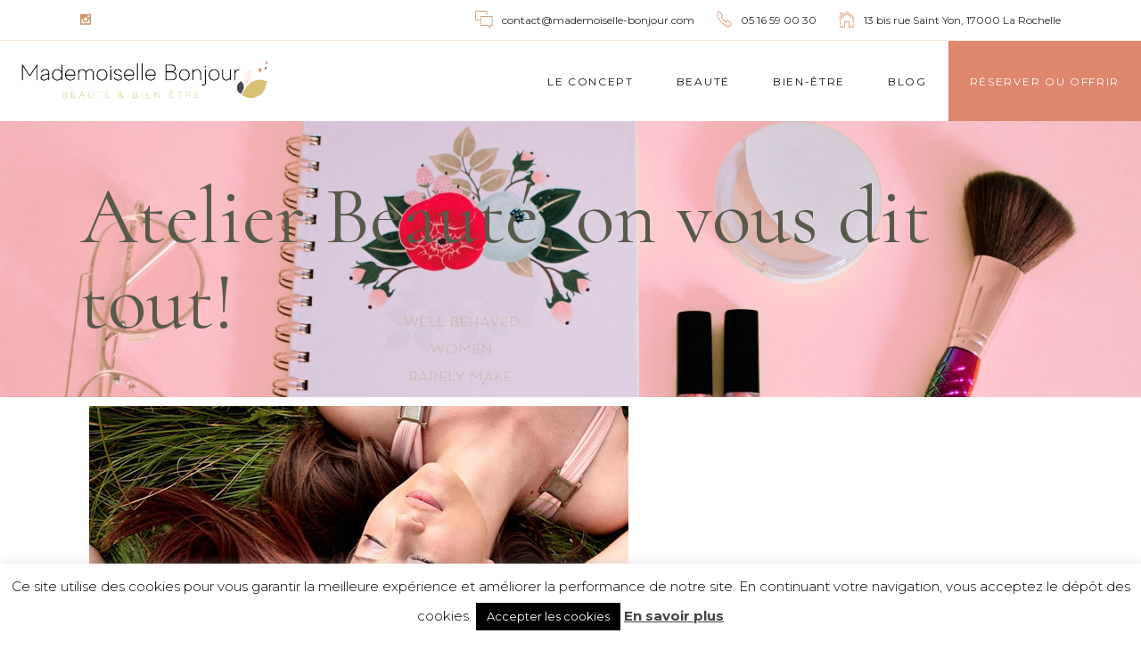

--- FILE ---
content_type: text/html; charset=UTF-8
request_url: https://mademoiselle-bonjour.com/blog/evenements/atelier-beaute/
body_size: 19228
content:
<!DOCTYPE html>
<html lang="fr-FR">
<head>
	
		<meta charset="UTF-8"/>
		<link rel="profile" href="http://gmpg.org/xfn/11"/>
		
				<meta name="viewport" content="width=device-width,initial-scale=1,user-scalable=yes">
		<meta name='robots' content='index, follow, max-image-preview:large, max-snippet:-1, max-video-preview:-1' />

	<!-- This site is optimized with the Yoast SEO plugin v26.6 - https://yoast.com/wordpress/plugins/seo/ -->
	<title>Atelier Beauté, on vous dit tout! - Mademoiselle Bonjour - Institut Beauté et Bien-être pour Elle &amp; Lui de La Rochelle</title>
	<link rel="canonical" href="https://mademoiselle-bonjour.com/blog/evenements/atelier-beaute/" />
	<meta property="og:locale" content="fr_FR" />
	<meta property="og:type" content="article" />
	<meta property="og:title" content="Atelier Beauté, on vous dit tout! - Mademoiselle Bonjour - Institut Beauté et Bien-être pour Elle &amp; Lui de La Rochelle" />
	<meta property="og:description" content="Colorimétrie, conseil en maquillage et tri de trousse, coiffage, shooting photo, c&rsquo;est selon votre envie du moment! Le 2 mai, de 19h00 à 20h30, vous êtes nos invitées pour échanger avec des pro et ensuite partager autour d&rsquo;un petit verre [&hellip;]" />
	<meta property="og:url" content="https://mademoiselle-bonjour.com/blog/evenements/atelier-beaute/" />
	<meta property="og:site_name" content="Mademoiselle Bonjour - Institut Beauté et Bien-être pour Elle &amp; Lui de La Rochelle" />
	<meta property="article:modified_time" content="2019-04-28T07:39:55+00:00" />
	<meta property="og:image" content="https://mademoiselle-bonjour.com/wp-content/uploads/2019/03/atelier-beaute.jpg" />
	<meta property="og:image:width" content="605" />
	<meta property="og:image:height" content="605" />
	<meta property="og:image:type" content="image/jpeg" />
	<meta name="twitter:card" content="summary_large_image" />
	<script type="application/ld+json" class="yoast-schema-graph">{"@context":"https://schema.org","@graph":[{"@type":"WebPage","@id":"https://mademoiselle-bonjour.com/blog/evenements/atelier-beaute/","url":"https://mademoiselle-bonjour.com/blog/evenements/atelier-beaute/","name":"Atelier Beauté, on vous dit tout! - Mademoiselle Bonjour - Institut Beauté et Bien-être pour Elle &amp; Lui de La Rochelle","isPartOf":{"@id":"https://mademoiselle-bonjour.com/#website"},"primaryImageOfPage":{"@id":"https://mademoiselle-bonjour.com/blog/evenements/atelier-beaute/#primaryimage"},"image":{"@id":"https://mademoiselle-bonjour.com/blog/evenements/atelier-beaute/#primaryimage"},"thumbnailUrl":"https://mademoiselle-bonjour.com/wp-content/uploads/2019/03/atelier-beaute.jpg","datePublished":"2019-03-04T13:32:38+00:00","dateModified":"2019-04-28T07:39:55+00:00","breadcrumb":{"@id":"https://mademoiselle-bonjour.com/blog/evenements/atelier-beaute/#breadcrumb"},"inLanguage":"fr-FR","potentialAction":[{"@type":"ReadAction","target":["https://mademoiselle-bonjour.com/blog/evenements/atelier-beaute/"]}]},{"@type":"ImageObject","inLanguage":"fr-FR","@id":"https://mademoiselle-bonjour.com/blog/evenements/atelier-beaute/#primaryimage","url":"https://mademoiselle-bonjour.com/wp-content/uploads/2019/03/atelier-beaute.jpg","contentUrl":"https://mademoiselle-bonjour.com/wp-content/uploads/2019/03/atelier-beaute.jpg","width":605,"height":605},{"@type":"BreadcrumbList","@id":"https://mademoiselle-bonjour.com/blog/evenements/atelier-beaute/#breadcrumb","itemListElement":[{"@type":"ListItem","position":1,"name":"Accueil","item":"https://mademoiselle-bonjour.com/"},{"@type":"ListItem","position":2,"name":"Events","item":"https://mademoiselle-bonjour.com/blog/evenements/"},{"@type":"ListItem","position":3,"name":"Atelier Beauté, on vous dit tout!"}]},{"@type":"WebSite","@id":"https://mademoiselle-bonjour.com/#website","url":"https://mademoiselle-bonjour.com/","name":"Mademoiselle Bonjour - Institut Beauté et Bien-être pour Elle &amp; Lui de La Rochelle","description":"Institut Beauté &amp; Bien-être à La Rochelle","potentialAction":[{"@type":"SearchAction","target":{"@type":"EntryPoint","urlTemplate":"https://mademoiselle-bonjour.com/?s={search_term_string}"},"query-input":{"@type":"PropertyValueSpecification","valueRequired":true,"valueName":"search_term_string"}}],"inLanguage":"fr-FR"}]}</script>
	<!-- / Yoast SEO plugin. -->


<link rel='dns-prefetch' href='//fonts.googleapis.com' />
<link rel="alternate" type="application/rss+xml" title="Mademoiselle Bonjour - Institut Beauté et Bien-être pour Elle &amp; Lui de La Rochelle &raquo; Flux" href="https://mademoiselle-bonjour.com/feed/" />
<link rel="alternate" type="application/rss+xml" title="Mademoiselle Bonjour - Institut Beauté et Bien-être pour Elle &amp; Lui de La Rochelle &raquo; Flux des commentaires" href="https://mademoiselle-bonjour.com/comments/feed/" />
<meta property="og:title" content="Atelier Beauté, on vous dit tout!"/><meta property="og:description" content="2019-05-02 19:00  - 2019-05-02 20:30  "/><meta property="og:image" content="https://mademoiselle-bonjour.com/wp-content/uploads/2019/03/atelier-beaute.jpg"/><link rel="alternate" title="oEmbed (JSON)" type="application/json+oembed" href="https://mademoiselle-bonjour.com/wp-json/oembed/1.0/embed?url=https%3A%2F%2Fmademoiselle-bonjour.com%2Fblog%2Fevenements%2Fatelier-beaute%2F" />
<link rel="alternate" title="oEmbed (XML)" type="text/xml+oembed" href="https://mademoiselle-bonjour.com/wp-json/oembed/1.0/embed?url=https%3A%2F%2Fmademoiselle-bonjour.com%2Fblog%2Fevenements%2Fatelier-beaute%2F&#038;format=xml" />
<style id='wp-img-auto-sizes-contain-inline-css' type='text/css'>
img:is([sizes=auto i],[sizes^="auto," i]){contain-intrinsic-size:3000px 1500px}
/*# sourceURL=wp-img-auto-sizes-contain-inline-css */
</style>
<link rel='stylesheet' id='sbi_styles-css' href='https://mademoiselle-bonjour.com/wp-content/plugins/instagram-feed/css/sbi-styles.min.css?ver=6.10.0' type='text/css' media='all' />
<style id='wp-emoji-styles-inline-css' type='text/css'>

	img.wp-smiley, img.emoji {
		display: inline !important;
		border: none !important;
		box-shadow: none !important;
		height: 1em !important;
		width: 1em !important;
		margin: 0 0.07em !important;
		vertical-align: -0.1em !important;
		background: none !important;
		padding: 0 !important;
	}
/*# sourceURL=wp-emoji-styles-inline-css */
</style>
<style id='wp-block-library-inline-css' type='text/css'>
:root{--wp-block-synced-color:#7a00df;--wp-block-synced-color--rgb:122,0,223;--wp-bound-block-color:var(--wp-block-synced-color);--wp-editor-canvas-background:#ddd;--wp-admin-theme-color:#007cba;--wp-admin-theme-color--rgb:0,124,186;--wp-admin-theme-color-darker-10:#006ba1;--wp-admin-theme-color-darker-10--rgb:0,107,160.5;--wp-admin-theme-color-darker-20:#005a87;--wp-admin-theme-color-darker-20--rgb:0,90,135;--wp-admin-border-width-focus:2px}@media (min-resolution:192dpi){:root{--wp-admin-border-width-focus:1.5px}}.wp-element-button{cursor:pointer}:root .has-very-light-gray-background-color{background-color:#eee}:root .has-very-dark-gray-background-color{background-color:#313131}:root .has-very-light-gray-color{color:#eee}:root .has-very-dark-gray-color{color:#313131}:root .has-vivid-green-cyan-to-vivid-cyan-blue-gradient-background{background:linear-gradient(135deg,#00d084,#0693e3)}:root .has-purple-crush-gradient-background{background:linear-gradient(135deg,#34e2e4,#4721fb 50%,#ab1dfe)}:root .has-hazy-dawn-gradient-background{background:linear-gradient(135deg,#faaca8,#dad0ec)}:root .has-subdued-olive-gradient-background{background:linear-gradient(135deg,#fafae1,#67a671)}:root .has-atomic-cream-gradient-background{background:linear-gradient(135deg,#fdd79a,#004a59)}:root .has-nightshade-gradient-background{background:linear-gradient(135deg,#330968,#31cdcf)}:root .has-midnight-gradient-background{background:linear-gradient(135deg,#020381,#2874fc)}:root{--wp--preset--font-size--normal:16px;--wp--preset--font-size--huge:42px}.has-regular-font-size{font-size:1em}.has-larger-font-size{font-size:2.625em}.has-normal-font-size{font-size:var(--wp--preset--font-size--normal)}.has-huge-font-size{font-size:var(--wp--preset--font-size--huge)}.has-text-align-center{text-align:center}.has-text-align-left{text-align:left}.has-text-align-right{text-align:right}.has-fit-text{white-space:nowrap!important}#end-resizable-editor-section{display:none}.aligncenter{clear:both}.items-justified-left{justify-content:flex-start}.items-justified-center{justify-content:center}.items-justified-right{justify-content:flex-end}.items-justified-space-between{justify-content:space-between}.screen-reader-text{border:0;clip-path:inset(50%);height:1px;margin:-1px;overflow:hidden;padding:0;position:absolute;width:1px;word-wrap:normal!important}.screen-reader-text:focus{background-color:#ddd;clip-path:none;color:#444;display:block;font-size:1em;height:auto;left:5px;line-height:normal;padding:15px 23px 14px;text-decoration:none;top:5px;width:auto;z-index:100000}html :where(.has-border-color){border-style:solid}html :where([style*=border-top-color]){border-top-style:solid}html :where([style*=border-right-color]){border-right-style:solid}html :where([style*=border-bottom-color]){border-bottom-style:solid}html :where([style*=border-left-color]){border-left-style:solid}html :where([style*=border-width]){border-style:solid}html :where([style*=border-top-width]){border-top-style:solid}html :where([style*=border-right-width]){border-right-style:solid}html :where([style*=border-bottom-width]){border-bottom-style:solid}html :where([style*=border-left-width]){border-left-style:solid}html :where(img[class*=wp-image-]){height:auto;max-width:100%}:where(figure){margin:0 0 1em}html :where(.is-position-sticky){--wp-admin--admin-bar--position-offset:var(--wp-admin--admin-bar--height,0px)}@media screen and (max-width:600px){html :where(.is-position-sticky){--wp-admin--admin-bar--position-offset:0px}}

/*# sourceURL=wp-block-library-inline-css */
</style><style id='global-styles-inline-css' type='text/css'>
:root{--wp--preset--aspect-ratio--square: 1;--wp--preset--aspect-ratio--4-3: 4/3;--wp--preset--aspect-ratio--3-4: 3/4;--wp--preset--aspect-ratio--3-2: 3/2;--wp--preset--aspect-ratio--2-3: 2/3;--wp--preset--aspect-ratio--16-9: 16/9;--wp--preset--aspect-ratio--9-16: 9/16;--wp--preset--color--black: #000000;--wp--preset--color--cyan-bluish-gray: #abb8c3;--wp--preset--color--white: #ffffff;--wp--preset--color--pale-pink: #f78da7;--wp--preset--color--vivid-red: #cf2e2e;--wp--preset--color--luminous-vivid-orange: #ff6900;--wp--preset--color--luminous-vivid-amber: #fcb900;--wp--preset--color--light-green-cyan: #7bdcb5;--wp--preset--color--vivid-green-cyan: #00d084;--wp--preset--color--pale-cyan-blue: #8ed1fc;--wp--preset--color--vivid-cyan-blue: #0693e3;--wp--preset--color--vivid-purple: #9b51e0;--wp--preset--gradient--vivid-cyan-blue-to-vivid-purple: linear-gradient(135deg,rgb(6,147,227) 0%,rgb(155,81,224) 100%);--wp--preset--gradient--light-green-cyan-to-vivid-green-cyan: linear-gradient(135deg,rgb(122,220,180) 0%,rgb(0,208,130) 100%);--wp--preset--gradient--luminous-vivid-amber-to-luminous-vivid-orange: linear-gradient(135deg,rgb(252,185,0) 0%,rgb(255,105,0) 100%);--wp--preset--gradient--luminous-vivid-orange-to-vivid-red: linear-gradient(135deg,rgb(255,105,0) 0%,rgb(207,46,46) 100%);--wp--preset--gradient--very-light-gray-to-cyan-bluish-gray: linear-gradient(135deg,rgb(238,238,238) 0%,rgb(169,184,195) 100%);--wp--preset--gradient--cool-to-warm-spectrum: linear-gradient(135deg,rgb(74,234,220) 0%,rgb(151,120,209) 20%,rgb(207,42,186) 40%,rgb(238,44,130) 60%,rgb(251,105,98) 80%,rgb(254,248,76) 100%);--wp--preset--gradient--blush-light-purple: linear-gradient(135deg,rgb(255,206,236) 0%,rgb(152,150,240) 100%);--wp--preset--gradient--blush-bordeaux: linear-gradient(135deg,rgb(254,205,165) 0%,rgb(254,45,45) 50%,rgb(107,0,62) 100%);--wp--preset--gradient--luminous-dusk: linear-gradient(135deg,rgb(255,203,112) 0%,rgb(199,81,192) 50%,rgb(65,88,208) 100%);--wp--preset--gradient--pale-ocean: linear-gradient(135deg,rgb(255,245,203) 0%,rgb(182,227,212) 50%,rgb(51,167,181) 100%);--wp--preset--gradient--electric-grass: linear-gradient(135deg,rgb(202,248,128) 0%,rgb(113,206,126) 100%);--wp--preset--gradient--midnight: linear-gradient(135deg,rgb(2,3,129) 0%,rgb(40,116,252) 100%);--wp--preset--font-size--small: 13px;--wp--preset--font-size--medium: 20px;--wp--preset--font-size--large: 36px;--wp--preset--font-size--x-large: 42px;--wp--preset--spacing--20: 0.44rem;--wp--preset--spacing--30: 0.67rem;--wp--preset--spacing--40: 1rem;--wp--preset--spacing--50: 1.5rem;--wp--preset--spacing--60: 2.25rem;--wp--preset--spacing--70: 3.38rem;--wp--preset--spacing--80: 5.06rem;--wp--preset--shadow--natural: 6px 6px 9px rgba(0, 0, 0, 0.2);--wp--preset--shadow--deep: 12px 12px 50px rgba(0, 0, 0, 0.4);--wp--preset--shadow--sharp: 6px 6px 0px rgba(0, 0, 0, 0.2);--wp--preset--shadow--outlined: 6px 6px 0px -3px rgb(255, 255, 255), 6px 6px rgb(0, 0, 0);--wp--preset--shadow--crisp: 6px 6px 0px rgb(0, 0, 0);}:where(.is-layout-flex){gap: 0.5em;}:where(.is-layout-grid){gap: 0.5em;}body .is-layout-flex{display: flex;}.is-layout-flex{flex-wrap: wrap;align-items: center;}.is-layout-flex > :is(*, div){margin: 0;}body .is-layout-grid{display: grid;}.is-layout-grid > :is(*, div){margin: 0;}:where(.wp-block-columns.is-layout-flex){gap: 2em;}:where(.wp-block-columns.is-layout-grid){gap: 2em;}:where(.wp-block-post-template.is-layout-flex){gap: 1.25em;}:where(.wp-block-post-template.is-layout-grid){gap: 1.25em;}.has-black-color{color: var(--wp--preset--color--black) !important;}.has-cyan-bluish-gray-color{color: var(--wp--preset--color--cyan-bluish-gray) !important;}.has-white-color{color: var(--wp--preset--color--white) !important;}.has-pale-pink-color{color: var(--wp--preset--color--pale-pink) !important;}.has-vivid-red-color{color: var(--wp--preset--color--vivid-red) !important;}.has-luminous-vivid-orange-color{color: var(--wp--preset--color--luminous-vivid-orange) !important;}.has-luminous-vivid-amber-color{color: var(--wp--preset--color--luminous-vivid-amber) !important;}.has-light-green-cyan-color{color: var(--wp--preset--color--light-green-cyan) !important;}.has-vivid-green-cyan-color{color: var(--wp--preset--color--vivid-green-cyan) !important;}.has-pale-cyan-blue-color{color: var(--wp--preset--color--pale-cyan-blue) !important;}.has-vivid-cyan-blue-color{color: var(--wp--preset--color--vivid-cyan-blue) !important;}.has-vivid-purple-color{color: var(--wp--preset--color--vivid-purple) !important;}.has-black-background-color{background-color: var(--wp--preset--color--black) !important;}.has-cyan-bluish-gray-background-color{background-color: var(--wp--preset--color--cyan-bluish-gray) !important;}.has-white-background-color{background-color: var(--wp--preset--color--white) !important;}.has-pale-pink-background-color{background-color: var(--wp--preset--color--pale-pink) !important;}.has-vivid-red-background-color{background-color: var(--wp--preset--color--vivid-red) !important;}.has-luminous-vivid-orange-background-color{background-color: var(--wp--preset--color--luminous-vivid-orange) !important;}.has-luminous-vivid-amber-background-color{background-color: var(--wp--preset--color--luminous-vivid-amber) !important;}.has-light-green-cyan-background-color{background-color: var(--wp--preset--color--light-green-cyan) !important;}.has-vivid-green-cyan-background-color{background-color: var(--wp--preset--color--vivid-green-cyan) !important;}.has-pale-cyan-blue-background-color{background-color: var(--wp--preset--color--pale-cyan-blue) !important;}.has-vivid-cyan-blue-background-color{background-color: var(--wp--preset--color--vivid-cyan-blue) !important;}.has-vivid-purple-background-color{background-color: var(--wp--preset--color--vivid-purple) !important;}.has-black-border-color{border-color: var(--wp--preset--color--black) !important;}.has-cyan-bluish-gray-border-color{border-color: var(--wp--preset--color--cyan-bluish-gray) !important;}.has-white-border-color{border-color: var(--wp--preset--color--white) !important;}.has-pale-pink-border-color{border-color: var(--wp--preset--color--pale-pink) !important;}.has-vivid-red-border-color{border-color: var(--wp--preset--color--vivid-red) !important;}.has-luminous-vivid-orange-border-color{border-color: var(--wp--preset--color--luminous-vivid-orange) !important;}.has-luminous-vivid-amber-border-color{border-color: var(--wp--preset--color--luminous-vivid-amber) !important;}.has-light-green-cyan-border-color{border-color: var(--wp--preset--color--light-green-cyan) !important;}.has-vivid-green-cyan-border-color{border-color: var(--wp--preset--color--vivid-green-cyan) !important;}.has-pale-cyan-blue-border-color{border-color: var(--wp--preset--color--pale-cyan-blue) !important;}.has-vivid-cyan-blue-border-color{border-color: var(--wp--preset--color--vivid-cyan-blue) !important;}.has-vivid-purple-border-color{border-color: var(--wp--preset--color--vivid-purple) !important;}.has-vivid-cyan-blue-to-vivid-purple-gradient-background{background: var(--wp--preset--gradient--vivid-cyan-blue-to-vivid-purple) !important;}.has-light-green-cyan-to-vivid-green-cyan-gradient-background{background: var(--wp--preset--gradient--light-green-cyan-to-vivid-green-cyan) !important;}.has-luminous-vivid-amber-to-luminous-vivid-orange-gradient-background{background: var(--wp--preset--gradient--luminous-vivid-amber-to-luminous-vivid-orange) !important;}.has-luminous-vivid-orange-to-vivid-red-gradient-background{background: var(--wp--preset--gradient--luminous-vivid-orange-to-vivid-red) !important;}.has-very-light-gray-to-cyan-bluish-gray-gradient-background{background: var(--wp--preset--gradient--very-light-gray-to-cyan-bluish-gray) !important;}.has-cool-to-warm-spectrum-gradient-background{background: var(--wp--preset--gradient--cool-to-warm-spectrum) !important;}.has-blush-light-purple-gradient-background{background: var(--wp--preset--gradient--blush-light-purple) !important;}.has-blush-bordeaux-gradient-background{background: var(--wp--preset--gradient--blush-bordeaux) !important;}.has-luminous-dusk-gradient-background{background: var(--wp--preset--gradient--luminous-dusk) !important;}.has-pale-ocean-gradient-background{background: var(--wp--preset--gradient--pale-ocean) !important;}.has-electric-grass-gradient-background{background: var(--wp--preset--gradient--electric-grass) !important;}.has-midnight-gradient-background{background: var(--wp--preset--gradient--midnight) !important;}.has-small-font-size{font-size: var(--wp--preset--font-size--small) !important;}.has-medium-font-size{font-size: var(--wp--preset--font-size--medium) !important;}.has-large-font-size{font-size: var(--wp--preset--font-size--large) !important;}.has-x-large-font-size{font-size: var(--wp--preset--font-size--x-large) !important;}
/*# sourceURL=global-styles-inline-css */
</style>

<style id='classic-theme-styles-inline-css' type='text/css'>
/*! This file is auto-generated */
.wp-block-button__link{color:#fff;background-color:#32373c;border-radius:9999px;box-shadow:none;text-decoration:none;padding:calc(.667em + 2px) calc(1.333em + 2px);font-size:1.125em}.wp-block-file__button{background:#32373c;color:#fff;text-decoration:none}
/*# sourceURL=/wp-includes/css/classic-themes.min.css */
</style>
<link rel='stylesheet' id='wp-components-css' href='https://mademoiselle-bonjour.com/wp-includes/css/dist/components/style.min.css?ver=6.9' type='text/css' media='all' />
<link rel='stylesheet' id='wp-preferences-css' href='https://mademoiselle-bonjour.com/wp-includes/css/dist/preferences/style.min.css?ver=6.9' type='text/css' media='all' />
<link rel='stylesheet' id='wp-block-editor-css' href='https://mademoiselle-bonjour.com/wp-includes/css/dist/block-editor/style.min.css?ver=6.9' type='text/css' media='all' />
<link rel='stylesheet' id='popup-maker-block-library-style-css' href='https://mademoiselle-bonjour.com/wp-content/plugins/popup-maker/dist/packages/block-library-style.css?ver=dbea705cfafe089d65f1' type='text/css' media='all' />
<link rel='stylesheet' id='contact-form-7-css' href='https://mademoiselle-bonjour.com/wp-content/plugins/contact-form-7/includes/css/styles.css?ver=6.1.4' type='text/css' media='all' />
<link rel='stylesheet' id='cookie-law-info-css' href='https://mademoiselle-bonjour.com/wp-content/plugins/cookie-law-info/legacy/public/css/cookie-law-info-public.css?ver=3.3.8' type='text/css' media='all' />
<link rel='stylesheet' id='cookie-law-info-gdpr-css' href='https://mademoiselle-bonjour.com/wp-content/plugins/cookie-law-info/legacy/public/css/cookie-law-info-gdpr.css?ver=3.3.8' type='text/css' media='all' />
<link rel='stylesheet' id='dalia-elated-modules-css' href='https://mademoiselle-bonjour.com/wp-content/themes/dalia/assets/css/modules.min.css?ver=6.9' type='text/css' media='all' />
<link rel='stylesheet' id='dalia-bmi-calculator-style-css' href='https://mademoiselle-bonjour.com/wp-content/plugins/dalia-bmi-calculator/assets/css/bmi-calculator.min.css?ver=6.9' type='text/css' media='all' />
<link rel='stylesheet' id='rs-plugin-settings-css' href='https://mademoiselle-bonjour.com/wp-content/plugins/revslider/public/assets/css/settings.css?ver=5.4.8' type='text/css' media='all' />
<style id='rs-plugin-settings-inline-css' type='text/css'>
#rs-demo-id {}
/*# sourceURL=rs-plugin-settings-inline-css */
</style>
<link rel='stylesheet' id='ecwd-popup-style-css' href='https://mademoiselle-bonjour.com/wp-content/plugins/event-calendar-wd/css/ecwd_popup.css?ver=1.1.53_5c1e7a88c814d' type='text/css' media='all' />
<link rel='stylesheet' id='ecwd_font-awesome-css' href='https://mademoiselle-bonjour.com/wp-content/plugins/event-calendar-wd/css/font-awesome/font-awesome.css?ver=1.1.53_5c1e7a88c814d' type='text/css' media='all' />
<link rel='stylesheet' id='ecwd-public-css' href='https://mademoiselle-bonjour.com/wp-content/plugins/event-calendar-wd/css/style.css?ver=1.1.53_5c1e7a88c814d' type='text/css' media='all' />
<link rel='stylesheet' id='dalia-elated-default-style-css' href='https://mademoiselle-bonjour.com/wp-content/themes/dalia/style.css?ver=6.9' type='text/css' media='all' />
<link rel='stylesheet' id='dalia-elated-child-style-css' href='https://mademoiselle-bonjour.com/wp-content/themes/dalia-child/style.css?ver=6.9' type='text/css' media='all' />
<link rel='stylesheet' id='eltdf-dripicons-css' href='https://mademoiselle-bonjour.com/wp-content/themes/dalia/framework/lib/icons-pack/dripicons/dripicons.css?ver=6.9' type='text/css' media='all' />
<link rel='stylesheet' id='eltdf-font_elegant-css' href='https://mademoiselle-bonjour.com/wp-content/themes/dalia/framework/lib/icons-pack/elegant-icons/style.min.css?ver=6.9' type='text/css' media='all' />
<link rel='stylesheet' id='eltdf-font_awesome-css' href='https://mademoiselle-bonjour.com/wp-content/themes/dalia/framework/lib/icons-pack/font-awesome/css/fontawesome-all.min.css?ver=6.9' type='text/css' media='all' />
<link rel='stylesheet' id='eltdf-ion_icons-css' href='https://mademoiselle-bonjour.com/wp-content/themes/dalia/framework/lib/icons-pack/ion-icons/css/ionicons.min.css?ver=6.9' type='text/css' media='all' />
<link rel='stylesheet' id='eltdf-linea_icons-css' href='https://mademoiselle-bonjour.com/wp-content/themes/dalia/framework/lib/icons-pack/linea-icons/style.css?ver=6.9' type='text/css' media='all' />
<link rel='stylesheet' id='eltdf-linear_icons-css' href='https://mademoiselle-bonjour.com/wp-content/themes/dalia/framework/lib/icons-pack/linear-icons/style.css?ver=6.9' type='text/css' media='all' />
<link rel='stylesheet' id='eltdf-simple_line_icons-css' href='https://mademoiselle-bonjour.com/wp-content/themes/dalia/framework/lib/icons-pack/simple-line-icons/simple-line-icons.css?ver=6.9' type='text/css' media='all' />
<link rel='stylesheet' id='mediaelement-css' href='https://mademoiselle-bonjour.com/wp-includes/js/mediaelement/mediaelementplayer-legacy.min.css?ver=4.2.17' type='text/css' media='all' />
<link rel='stylesheet' id='wp-mediaelement-css' href='https://mademoiselle-bonjour.com/wp-includes/js/mediaelement/wp-mediaelement.min.css?ver=6.9' type='text/css' media='all' />
<link rel='stylesheet' id='dalia-elated-style-dynamic-css' href='https://mademoiselle-bonjour.com/wp-content/themes/dalia/assets/css/style_dynamic.css?ver=1620980642' type='text/css' media='all' />
<link rel='stylesheet' id='dalia-elated-modules-responsive-css' href='https://mademoiselle-bonjour.com/wp-content/themes/dalia/assets/css/modules-responsive.min.css?ver=6.9' type='text/css' media='all' />
<link rel='stylesheet' id='dalia-elated-style-dynamic-responsive-css' href='https://mademoiselle-bonjour.com/wp-content/themes/dalia/assets/css/style_dynamic_responsive.css?ver=1620980643' type='text/css' media='all' />
<link rel='stylesheet' id='dalia-elated-google-fonts-css' href='https://fonts.googleapis.com/css?family=Montserrat%3A300%2C400%2C700%7CCormorant%3A300%2C400%2C700%7CPlayfair+Display%3A300%2C400%2C700&#038;subset=latin-ext&#038;ver=1.0.0' type='text/css' media='all' />
<link rel='stylesheet' id='wp_mailjet_form_builder_widget-widget-front-styles-css' href='https://mademoiselle-bonjour.com/wp-content/plugins/mailjet-for-wordpress/src/widgetformbuilder/css/front-widget.css?ver=6.1.6' type='text/css' media='all' />
<script type="text/javascript" src="https://mademoiselle-bonjour.com/wp-includes/js/jquery/jquery.min.js?ver=3.7.1" id="jquery-core-js"></script>
<script type="text/javascript" src="https://mademoiselle-bonjour.com/wp-includes/js/jquery/jquery-migrate.min.js?ver=3.4.1" id="jquery-migrate-js"></script>
<script type="text/javascript" id="cookie-law-info-js-extra">
/* <![CDATA[ */
var Cli_Data = {"nn_cookie_ids":[],"cookielist":[],"non_necessary_cookies":[],"ccpaEnabled":"","ccpaRegionBased":"","ccpaBarEnabled":"","strictlyEnabled":["necessary","obligatoire"],"ccpaType":"gdpr","js_blocking":"","custom_integration":"","triggerDomRefresh":"","secure_cookies":""};
var cli_cookiebar_settings = {"animate_speed_hide":"500","animate_speed_show":"500","background":"#FFF","border":"#b1a6a6c2","border_on":"","button_1_button_colour":"#000","button_1_button_hover":"#000000","button_1_link_colour":"#fff","button_1_as_button":"1","button_1_new_win":"","button_2_button_colour":"#333","button_2_button_hover":"#292929","button_2_link_colour":"#444","button_2_as_button":"","button_2_hidebar":"","button_3_button_colour":"#000","button_3_button_hover":"#000000","button_3_link_colour":"#fff","button_3_as_button":"1","button_3_new_win":"","button_4_button_colour":"#000","button_4_button_hover":"#000000","button_4_link_colour":"#fff","button_4_as_button":"1","button_7_button_colour":"#61a229","button_7_button_hover":"#4e8221","button_7_link_colour":"#fff","button_7_as_button":"1","button_7_new_win":"","font_family":"inherit","header_fix":"","notify_animate_hide":"1","notify_animate_show":"","notify_div_id":"#cookie-law-info-bar","notify_position_horizontal":"right","notify_position_vertical":"bottom","scroll_close":"1","scroll_close_reload":"","accept_close_reload":"","reject_close_reload":"","showagain_tab":"","showagain_background":"#fff","showagain_border":"#000","showagain_div_id":"#cookie-law-info-again","showagain_x_position":"100px","text":"#000","show_once_yn":"","show_once":"10000","logging_on":"","as_popup":"","popup_overlay":"1","bar_heading_text":"","cookie_bar_as":"banner","popup_showagain_position":"bottom-right","widget_position":"left"};
var log_object = {"ajax_url":"https://mademoiselle-bonjour.com/wp-admin/admin-ajax.php"};
//# sourceURL=cookie-law-info-js-extra
/* ]]> */
</script>
<script type="text/javascript" src="https://mademoiselle-bonjour.com/wp-content/plugins/cookie-law-info/legacy/public/js/cookie-law-info-public.js?ver=3.3.8" id="cookie-law-info-js"></script>
<script type="text/javascript" src="https://mademoiselle-bonjour.com/wp-content/plugins/revslider/public/assets/js/jquery.themepunch.tools.min.js?ver=5.4.8" id="tp-tools-js"></script>
<script type="text/javascript" src="https://mademoiselle-bonjour.com/wp-content/plugins/revslider/public/assets/js/jquery.themepunch.revolution.min.js?ver=5.4.8" id="revmin-js"></script>
<link rel="https://api.w.org/" href="https://mademoiselle-bonjour.com/wp-json/" /><link rel="EditURI" type="application/rsd+xml" title="RSD" href="https://mademoiselle-bonjour.com/xmlrpc.php?rsd" />
<meta name="generator" content="WordPress 6.9" />
<link rel='shortlink' href='https://mademoiselle-bonjour.com/?p=6983' />

		<!-- GA Google Analytics @ https://m0n.co/ga -->
		<script>
			(function(i,s,o,g,r,a,m){i['GoogleAnalyticsObject']=r;i[r]=i[r]||function(){
			(i[r].q=i[r].q||[]).push(arguments)},i[r].l=1*new Date();a=s.createElement(o),
			m=s.getElementsByTagName(o)[0];a.async=1;a.src=g;m.parentNode.insertBefore(a,m)
			})(window,document,'script','https://www.google-analytics.com/analytics.js','ga');
			ga('create', 'UA-135180812-1', 'auto');
			ga('send', 'pageview');
		</script>

	<meta name="generator" content="Powered by WPBakery Page Builder - drag and drop page builder for WordPress."/>
<!--[if lte IE 9]><link rel="stylesheet" type="text/css" href="https://mademoiselle-bonjour.com/wp-content/plugins/js_composer/assets/css/vc_lte_ie9.min.css" media="screen"><![endif]--><meta name="generator" content="Powered by Slider Revolution 5.4.8 - responsive, Mobile-Friendly Slider Plugin for WordPress with comfortable drag and drop interface." />
<link rel="icon" href="https://mademoiselle-bonjour.com/wp-content/uploads/2019/02/cropped-favicon-mlle-bonjour-32x32.png" sizes="32x32" />
<link rel="icon" href="https://mademoiselle-bonjour.com/wp-content/uploads/2019/02/cropped-favicon-mlle-bonjour-192x192.png" sizes="192x192" />
<link rel="apple-touch-icon" href="https://mademoiselle-bonjour.com/wp-content/uploads/2019/02/cropped-favicon-mlle-bonjour-180x180.png" />
<meta name="msapplication-TileImage" content="https://mademoiselle-bonjour.com/wp-content/uploads/2019/02/cropped-favicon-mlle-bonjour-270x270.png" />
<script type="text/javascript">function setREVStartSize(e){									
						try{ e.c=jQuery(e.c);var i=jQuery(window).width(),t=9999,r=0,n=0,l=0,f=0,s=0,h=0;
							if(e.responsiveLevels&&(jQuery.each(e.responsiveLevels,function(e,f){f>i&&(t=r=f,l=e),i>f&&f>r&&(r=f,n=e)}),t>r&&(l=n)),f=e.gridheight[l]||e.gridheight[0]||e.gridheight,s=e.gridwidth[l]||e.gridwidth[0]||e.gridwidth,h=i/s,h=h>1?1:h,f=Math.round(h*f),"fullscreen"==e.sliderLayout){var u=(e.c.width(),jQuery(window).height());if(void 0!=e.fullScreenOffsetContainer){var c=e.fullScreenOffsetContainer.split(",");if (c) jQuery.each(c,function(e,i){u=jQuery(i).length>0?u-jQuery(i).outerHeight(!0):u}),e.fullScreenOffset.split("%").length>1&&void 0!=e.fullScreenOffset&&e.fullScreenOffset.length>0?u-=jQuery(window).height()*parseInt(e.fullScreenOffset,0)/100:void 0!=e.fullScreenOffset&&e.fullScreenOffset.length>0&&(u-=parseInt(e.fullScreenOffset,0))}f=u}else void 0!=e.minHeight&&f<e.minHeight&&(f=e.minHeight);e.c.closest(".rev_slider_wrapper").css({height:f})					
						}catch(d){console.log("Failure at Presize of Slider:"+d)}						
					};</script>
<noscript><style type="text/css"> .wpb_animate_when_almost_visible { opacity: 1; }</style></noscript></head>
<body class="wp-singular ecwd_event-template-default single single-ecwd_event postid-6983 wp-theme-dalia wp-child-theme-dalia-child eltdf-bmi-calculator-1.0 dalia-core-1.0 ecwd-theme-parent-dalia ecwd-theme-child-dalia-child dalia child-child-ver-1.0.0 dalia-ver-1.0 eltdf-grid-1300 eltdf-empty-google-api eltdf-wide-dropdown-menu-content-in-grid eltdf-no-behavior eltdf-dropdown-animate-height eltdf-header-standard eltdf-menu-area-shadow-disable eltdf-menu-area-in-grid-shadow-disable eltdf-menu-area-border-disable eltdf-menu-area-in-grid-border-disable eltdf-logo-area-border-disable eltdf-side-menu-slide-from-right eltdf-default-mobile-header eltdf-sticky-up-mobile-header eltdf-header-top-enabled wpb-js-composer js-comp-ver-5.5.2 vc_responsive eltdf-search-covers-header" itemscope itemtype="http://schema.org/WebPage">
	<section class="eltdf-side-menu">
	<a class="eltdf-close-side-menu eltdf-close-side-menu-svg-path" href="#">
		<svg xmlns="http://www.w3.org/2000/svg" xmlns:xlink="http://www.w3.org/1999/xlink" x="0px" y="0px" width="12.998px" height="12.999px" viewBox="0 0 12.998 12.999" enable-background="new 0 0 12.998 12.999" xml:space="preserve">
<g>
	<path fill="#2d2d2d"  stroke-width=".1" d="M12.178,0.01l0.811,0.812L7.312,6.5l5.677,5.677l-0.811,0.812L6.5,7.311l-5.679,5.678l-0.811-0.812 L5.688,6.5L0.011,0.822L0.821,0.01L6.5,5.688L12.178,0.01z"/>
</g>
</svg>	</a>
	<div id="text-11" class="widget eltdf-sidearea widget_text">			<div class="textwidget"><h3 style="font-size:50px;">Wellness</h3>
</div>
		</div><div id="text-10" class="widget eltdf-sidearea widget_text">			<div class="textwidget"><p style="margin-top:-26px;">Lorem ipsum dolor sit amet, ex sed nostro pertinax. Aeque placerat ne eum.</p>
</div>
		</div><div id="search-3" class="widget eltdf-sidearea widget_search"><div class="eltdf-widget-title-holder"><h4 class="eltdf-widget-title">Search</h4></div><form role="search" method="get" class="searchform" id="searchform-25" action="https://mademoiselle-bonjour.com/">
	<label class="screen-reader-text">Search for:</label>
	<div class="input-holder clearfix">
		<input type="search" class="search-field" placeholder="Search..." value="" name="s" title="Search for:"/>
		<button type="submit" class="eltdf-search-submit"><span aria-hidden="true" class="eltdf-icon-font-elegant icon_search " ></span></button>
	</div>
</form></div><div class="widget eltdf-separator-widget"><div class="eltdf-separator-holder clearfix  eltdf-separator-center eltdf-separator-normal">
	<div class="eltdf-separator" style="border-style: solid;margin-bottom: 40px"></div>
</div>
</div><div class="widget eltdf-blog-list-widget"><div class="eltdf-widget-title-holder"><h4 class="eltdf-widget-title">Latest Posts</h4></div><div class="eltdf-blog-list-holder eltdf-grid-list eltdf-disable-bottom-space eltdf-bl-simple eltdf-one-columns eltdf-normal-space eltdf-bl-pag-no-pagination"  data-type=simple data-number-of-posts=3 data-number-of-columns=one data-space-between-items=normal data-category=wedding data-orderby=date data-order=ASC data-image-size=thumbnail data-title-tag=h5 data-excerpt-length=40 data-post-info-section=yes data-post-info-image=yes data-post-info-author=yes data-post-info-date=yes data-post-info-category=yes data-post-info-comments=no data-post-info-like=no data-post-info-share=no data-pagination-type=no-pagination data-max-num-pages=0 data-next-page=2>
	<div class="eltdf-bl-wrapper eltdf-outer-space">
		<ul class="eltdf-blog-list">
			<p class="eltdf-blog-no-posts">Sorry, no posts matched your criteria.</p>		</ul>
	</div>
	</div></div><div class="widget eltdf-separator-widget"><div class="eltdf-separator-holder clearfix  eltdf-separator-center eltdf-separator-normal">
	<div class="eltdf-separator" style="border-style: solid;margin-bottom: 63px"></div>
</div>
</div><div class="widget eltdf-social-icons-group-widget text-align-center">							<a class="eltdf-social-icon-widget-holder eltdf-icon-has-hover" data-hover-color="#2d2d2d" style="color: #d0936a;;font-size: 52px;margin: 0px 0px 0px 20px;"				   href="https://www.facebook.com/" target="_self">
					<span class="eltdf-icon-has-text-over">facebook</span>
					<span class="eltdf-social-icon-widget fab fa-facebook-f"></span>				</a>
										<a class="eltdf-social-icon-widget-holder eltdf-icon-has-hover" data-hover-color="#2d2d2d" style="color: #d0936a;;font-size: 52px;margin: 0px 0px 0px 20px;"				   href="https://www.instagram.com/" target="_self">
					<span class="eltdf-icon-has-text-over">instagram</span>
					<span class="eltdf-social-icon-widget fab fa-instagram"></span>				</a>
										<a class="eltdf-social-icon-widget-holder eltdf-icon-has-hover" data-hover-color="#2d2d2d" style="color: #d0936a;;font-size: 52px;margin: 0px 0px 0px 20px;"				   href="https://twitter.com/" target="_self">
					<span class="eltdf-icon-has-text-over">twitter</span>
					<span class="eltdf-social-icon-widget fab fa-twitter"></span>				</a>
												</div></section>
    <div class="eltdf-wrapper">
        <div class="eltdf-wrapper-inner">
            	
		
	<div class="eltdf-top-bar">
				
					<div class="eltdf-grid">
						
			<div class="eltdf-vertical-align-containers">
				<div class="eltdf-position-left"><!--
				 --><div class="eltdf-position-left-inner">
															<a class="eltdf-social-icon-widget-holder eltdf-icon-has-hover" data-hover-color="#d1a690" style="color: #d0936a;;font-size: 12px;margin: 0px 17px 0px 0px;" href="https://www.instagram.com/mademoisellebonjourlr/" target="_blank">
			<span class="eltdf-social-icon-widget  social_instagram     "></span>		</a>
													</div>
				</div>
				<div class="eltdf-position-right"><!--
				 --><div class="eltdf-position-right-inner">
															
		<a class="eltdf-icon-widget-holder"  href="mailto:contact@mademoiselle-bonjour.com" target="_blank" style="margin: 0px 25px 0px 0px">
			<span class="eltdf-icon-element ion-ios-chatboxes-outline" style="color: #d0936a;font-size: 24px"></span>			<span class="eltdf-icon-text " style="font-size: 12px;color: #2d2d2d">contact@mademoiselle-bonjour.com</span>		</a>
				
		<a class="eltdf-icon-widget-holder"  href="tel:0033516590030" target="_blank" style="margin: 0 25px 0 0">
			<span class="eltdf-icon-element ion-ios-telephone-outline" style="color: #d0936a;font-size: 24px"></span>			<span class="eltdf-icon-text " style="font-size: 12px;color: #2d2d2d">05 16 59 00 30</span>		</a>
				
		<a class="eltdf-icon-widget-holder"  href="https://goo.gl/maps/QDKvZrAqio32" target="_blank" >
			<span class="eltdf-icon-element ion-ios-home-outline" style="color: #d0936a;font-size: 24px"></span>			<span class="eltdf-icon-text " style="font-size: 12px;color: #2d2d2d">13 bis rue Saint Yon, 17000 La Rochelle</span>		</a>
													</div>
				</div>
			</div>
				
					</div>
				
			</div>
	
	
<header class="eltdf-page-header">
		
				
	<div class="eltdf-menu-area eltdf-menu-left">
				
					<div class="eltdf-grid">
						
			<div class="eltdf-vertical-align-containers">
				<div class="eltdf-position-left"><!--
				 --><div class="eltdf-position-left-inner">
						

<div class="eltdf-logo-wrapper">
    <a itemprop="url" href="https://mademoiselle-bonjour.com/" style="height: 97px;">
        <img itemprop="image" class="eltdf-normal-logo" src="http://www.mademoiselle-bonjour.com/wp-content/uploads/2018/12/logo_mllebonjour-horizontal.png" width="1110" height="195"  alt="logo"/>
        <img itemprop="image" class="eltdf-dark-logo" src="http://www.mademoiselle-bonjour.com/wp-content/uploads/2018/12/logo_mllebonjour-horizontal.png" width="1110" height="195"  alt="dark logo"/>        <img itemprop="image" class="eltdf-light-logo" src="http://www.mademoiselle-bonjour.com/wp-content/uploads/2018/12/logo_mllebonjour-horizontal.png" width="1110" height="195"  alt="light logo"/>    </a>
</div>

													
<nav class="eltdf-main-menu eltdf-drop-down eltdf-default-nav">
    <ul id="menu-menu-principal" class="clearfix"><li id="nav-menu-item-6018" class="menu-item menu-item-type-post_type menu-item-object-page  narrow"><a href="https://mademoiselle-bonjour.com/le-concept/" class=""><span class="item_outer"><span class="item_text">Le concept</span></span></a></li>
<li id="nav-menu-item-5848" class="menu-item menu-item-type-post_type menu-item-object-page menu-item-has-children  has_sub narrow"><a href="https://mademoiselle-bonjour.com/espace-beaute/" class=""><span class="item_outer"><span class="item_text">Beauté</span><i class="eltdf-menu-arrow fa fa-angle-down"></i></span></a>
<div class="second"><div class="inner"><ul>
	<li id="nav-menu-item-5868" class="menu-item menu-item-type-post_type menu-item-object-page "><a href="https://mademoiselle-bonjour.com/espace-beaute/bar-a-cire/" class=""><span class="item_outer"><span class="item_text">Bar à cire</span></span></a></li>
	<li id="nav-menu-item-5867" class="menu-item menu-item-type-post_type menu-item-object-page "><a href="https://mademoiselle-bonjour.com/espace-beaute/bar-a-couleur/" class=""><span class="item_outer"><span class="item_text">Bar à couleur</span></span></a></li>
	<li id="nav-menu-item-5865" class="menu-item menu-item-type-post_type menu-item-object-page "><a href="https://mademoiselle-bonjour.com/espace-beaute/beaute-des-mains-et-des-pieds/" class=""><span class="item_outer"><span class="item_text">Beauté des mains et des pieds</span></span></a></li>
</ul></div></div>
</li>
<li id="nav-menu-item-5810" class="menu-item menu-item-type-post_type menu-item-object-page menu-item-has-children  has_sub narrow"><a href="https://mademoiselle-bonjour.com/espace-bien-etre/" class=""><span class="item_outer"><span class="item_text">Bien-être</span><i class="eltdf-menu-arrow fa fa-angle-down"></i></span></a>
<div class="second"><div class="inner"><ul>
	<li id="nav-menu-item-12657" class="menu-item menu-item-type-post_type menu-item-object-page "><a href="https://mademoiselle-bonjour.com/espace-bien-etre/head-spa/" class=""><span class="item_outer"><span class="item_text">Head SPA</span></span></a></li>
	<li id="nav-menu-item-5863" class="menu-item menu-item-type-post_type menu-item-object-page "><a href="https://mademoiselle-bonjour.com/espace-bien-etre/soins-massage-du-visage/" class=""><span class="item_outer"><span class="item_text">Soins-massages visage</span></span></a></li>
	<li id="nav-menu-item-5864" class="menu-item menu-item-type-post_type menu-item-object-page "><a href="https://mademoiselle-bonjour.com/espace-bien-etre/soins-massage-corps/" class=""><span class="item_outer"><span class="item_text">Soins-massages corps</span></span></a></li>
	<li id="nav-menu-item-5838" class="menu-item menu-item-type-post_type menu-item-object-page "><a href="https://mademoiselle-bonjour.com/espace-bien-etre/espace-duo/" class=""><span class="item_outer"><span class="item_text">Espace Duo</span></span></a></li>
</ul></div></div>
</li>
<li id="nav-menu-item-5850" class="menu-item menu-item-type-post_type menu-item-object-page  narrow"><a href="https://mademoiselle-bonjour.com/blog/" class=""><span class="item_outer"><span class="item_text">Blog</span></span></a></li>
<li id="nav-menu-item-5702" class="menu-item menu-item-type-custom menu-item-object-custom  narrow"><a href="https://mademoiselle-bonjour.com/prendre-rdv-en-ligne" class=""><span class="item_outer"><span class="item_text">Réserver ou offrir</span></span></a></li>
</ul></nav>

											</div>
				</div>
								<div class="eltdf-position-right"><!--
				 --><div class="eltdf-position-right-inner">
																	</div>
				</div>
			</div>
			
					</div>
			</div>
			
		
		
	<form action="https://mademoiselle-bonjour.com/" class="eltdf-search-cover" method="get">
		<div class="eltdf-container">
		<div class="eltdf-container-inner clearfix">
				<div class="eltdf-form-holder-outer">
				<div class="eltdf-form-holder">
					<div class="eltdf-form-holder-inner">
						<input type="text" placeholder="Search" name="s" class="eltdf_search_field" autocomplete="off" />
						<a class="eltdf-search-close eltdf-search-close-icon-pack" href="#">
							<i class="eltdf-icon-ion-icon ion-ios-close-empty " ></i>						</a>
					</div>
				</div>
			</div>
			</div>
	</div>
	</form></header>


<header class="eltdf-mobile-header">
		
	<div class="eltdf-mobile-header-inner">
		<div class="eltdf-mobile-header-holder">
			<div class="eltdf-grid">
				<div class="eltdf-vertical-align-containers">
					<div class="eltdf-vertical-align-containers">
						<div class="eltdf-position-left"><!--
						 --><div class="eltdf-position-left-inner">
								

<div class="eltdf-mobile-logo-wrapper">
    <a itemprop="url" href="https://mademoiselle-bonjour.com/" style="height: 97px">
        <img itemprop="image" src="http://www.mademoiselle-bonjour.com/wp-content/uploads/2018/12/logo_mllebonjour-horizontal.png" width="1110" height="195"  alt="Mobile Logo"/>
    </a>
</div>

							</div>
						</div>
													<div class="eltdf-mobile-menu-opener eltdf-mobile-menu-opener-svg-path">
								<a href="javascript:void(0)">
									<span class="eltdf-mobile-menu-icon">
										<svg xmlns="http://www.w3.org/2000/svg" xmlns:xlink="http://www.w3.org/1999/xlink" x="0px" y="0px" width="16.813px" height="16.063px" viewBox="0 0 16.813 16.063" enable-background="new 0 0 16.813 16.063" xml:space="preserve">
<g>
	<g>
		<path fill="transparent" stroke-width=".7" d="M3.324,6.275c-1.646,0-2.984-1.338-2.984-2.983s1.339-2.984,2.984-2.984s2.984,1.339,2.984,2.984 S4.97,6.275,3.324,6.275z M3.324,0.706c-1.426,0-2.586,1.16-2.586,2.586s1.16,2.586,2.586,2.586S5.91,4.717,5.91,3.292 S4.75,0.706,3.324,0.706z"/>
	</g>
</g>
<g>
	<g>
		<path fill="transparent" stroke-width=".7" d="M13.461,6.275c-1.646,0-2.983-1.338-2.983-2.983s1.338-2.984,2.983-2.984s2.984,1.339,2.984,2.984 S15.106,6.275,13.461,6.275z M13.461,0.706c-1.426,0-2.586,1.16-2.586,2.586s1.16,2.586,2.586,2.586s2.586-1.16,2.586-2.586 S14.887,0.706,13.461,0.706z"/>
	</g>
</g>
<g>
	<g>
		<path fill="transparent" stroke-width=".7" d="M3.324,15.825c-1.646,0-2.984-1.339-2.984-2.984s1.339-2.985,2.984-2.985s2.984,1.34,2.984,2.985 S4.97,15.825,3.324,15.825z M3.324,10.254c-1.426,0-2.586,1.159-2.586,2.586c0,1.426,1.16,2.586,2.586,2.586 s2.586-1.16,2.586-2.586C5.91,11.414,4.75,10.254,3.324,10.254z"/>
	</g>
</g>
<g>
	<g>
		<path fill="#2d2d2d" stroke-width=".7" d="M13.461,15.825c-1.646,0-2.983-1.339-2.983-2.984s1.338-2.985,2.983-2.985s2.984,1.34,2.984,2.985 S15.106,15.825,13.461,15.825z M13.461,10.254c-1.426,0-2.586,1.159-2.586,2.586c0,1.426,1.16,2.586,2.586,2.586 s2.586-1.16,2.586-2.586C16.047,11.414,14.887,10.254,13.461,10.254z"/>
	</g>
</g>
</svg>									</span>
																	</a>
							</div>
											</div>
				</div>
			</div>
		</div>
		
<nav class="eltdf-mobile-nav">
    <div class="eltdf-grid">
        <ul id="menu-menu-principal-1" class=""><li id="mobile-menu-item-6018" class="menu-item menu-item-type-post_type menu-item-object-page "><a href="https://mademoiselle-bonjour.com/le-concept/" class=""><span>Le concept</span></a></li>
<li id="mobile-menu-item-5848" class="menu-item menu-item-type-post_type menu-item-object-page menu-item-has-children  has_sub"><a href="https://mademoiselle-bonjour.com/espace-beaute/" class=""><span>Beauté</span></a><span class="mobile_arrow"><i class="eltdf-sub-arrow ion-ios-arrow-forward"></i></span>
<ul class="sub_menu">
	<li id="mobile-menu-item-5868" class="menu-item menu-item-type-post_type menu-item-object-page "><a href="https://mademoiselle-bonjour.com/espace-beaute/bar-a-cire/" class=""><span>Bar à cire</span></a></li>
	<li id="mobile-menu-item-5867" class="menu-item menu-item-type-post_type menu-item-object-page "><a href="https://mademoiselle-bonjour.com/espace-beaute/bar-a-couleur/" class=""><span>Bar à couleur</span></a></li>
	<li id="mobile-menu-item-5865" class="menu-item menu-item-type-post_type menu-item-object-page "><a href="https://mademoiselle-bonjour.com/espace-beaute/beaute-des-mains-et-des-pieds/" class=""><span>Beauté des mains et des pieds</span></a></li>
</ul>
</li>
<li id="mobile-menu-item-5810" class="menu-item menu-item-type-post_type menu-item-object-page menu-item-has-children  has_sub"><a href="https://mademoiselle-bonjour.com/espace-bien-etre/" class=""><span>Bien-être</span></a><span class="mobile_arrow"><i class="eltdf-sub-arrow ion-ios-arrow-forward"></i></span>
<ul class="sub_menu">
	<li id="mobile-menu-item-12657" class="menu-item menu-item-type-post_type menu-item-object-page "><a href="https://mademoiselle-bonjour.com/espace-bien-etre/head-spa/" class=""><span>Head SPA</span></a></li>
	<li id="mobile-menu-item-5863" class="menu-item menu-item-type-post_type menu-item-object-page "><a href="https://mademoiselle-bonjour.com/espace-bien-etre/soins-massage-du-visage/" class=""><span>Soins-massages visage</span></a></li>
	<li id="mobile-menu-item-5864" class="menu-item menu-item-type-post_type menu-item-object-page "><a href="https://mademoiselle-bonjour.com/espace-bien-etre/soins-massage-corps/" class=""><span>Soins-massages corps</span></a></li>
	<li id="mobile-menu-item-5838" class="menu-item menu-item-type-post_type menu-item-object-page "><a href="https://mademoiselle-bonjour.com/espace-bien-etre/espace-duo/" class=""><span>Espace Duo</span></a></li>
</ul>
</li>
<li id="mobile-menu-item-5850" class="menu-item menu-item-type-post_type menu-item-object-page "><a href="https://mademoiselle-bonjour.com/blog/" class=""><span>Blog</span></a></li>
<li id="mobile-menu-item-5702" class="menu-item menu-item-type-custom menu-item-object-custom "><a href="https://mademoiselle-bonjour.com/prendre-rdv-en-ligne" class=""><span>Réserver ou offrir</span></a></li>
</ul>    </div>
</nav>

	</div>
	
	<form action="https://mademoiselle-bonjour.com/" class="eltdf-search-cover" method="get">
		<div class="eltdf-container">
		<div class="eltdf-container-inner clearfix">
				<div class="eltdf-form-holder-outer">
				<div class="eltdf-form-holder">
					<div class="eltdf-form-holder-inner">
						<input type="text" placeholder="Search" name="s" class="eltdf_search_field" autocomplete="off" />
						<a class="eltdf-search-close eltdf-search-close-icon-pack" href="#">
							<i class="eltdf-icon-ion-icon ion-ios-close-empty " ></i>						</a>
					</div>
				</div>
			</div>
			</div>
	</div>
	</form></header>

			<a id='eltdf-back-to-top' href='#'>
                <span class="eltdf-icon-stack">
                     <i class="eltdf-icon-ion-icon ion-ios-arrow-up "></i>	                <span class="eltdf-btt eltdf-disc-btt-top-left"></span>
					<span class="eltdf-btt eltdf-disc-btt-top-right"></span>
					<span class="eltdf-btt eltdf-disc-btt-right"></span>
					<span class="eltdf-btt eltdf-disc-btt-bottom-right"></span>
					<span class="eltdf-btt eltdf-disc-btt-bottom-left"></span>
					<span class="eltdf-btt eltdf-disc-btt-left"></span>
                </span>
			</a>
			        
            <div class="eltdf-content" >
                <div class="eltdf-content-inner"><div id="ecwd-events-content" class="ecwd-events-single hentry site-content">

      <div id="post-6983" class="post-6983 ecwd_event type-ecwd_event status-publish has-post-thumbnail hentry">
      <article>
        <div class="ecwd-event" itemscope itemtype="http://schema.org/Event">
          <header class="entry-header">
            <h1 itemprop="name" class="ecwd-events-single-event-title summary entry-title" >Atelier Beauté, on vous dit tout!</h1>          </header>
		  			  <div class="event-detalis">
								  <div class="event-featured-image">
					<img src="https://mademoiselle-bonjour.com/wp-content/uploads/2019/03/atelier-beaute.jpg"/>
				  </div>
								<div class="ecwd-event-details">
				  <div class="event-detalis-date">
					<label class="ecwd-event-date-info" title="Date"></label>
					<span
					  class="ecwd-event-date"
					  itemprop="startDate"
					  content="2019-05-02T19:00">
					 2019-05-02 <span style="width:5px;"></span> 19:00  - 20:30 					</span>
				  </div>

				  
				  
				  <div class="event-venue" itemprop="location" itemscope itemtype="http://schema.org/Place">
									  </div>

				  				</div>
			  </div>
			  			  <div class="clear"></div>

			  			  <!-- Content -->

			              <div class="entry-content"><p>Colorimétrie, conseil en maquillage et tri de trousse, coiffage, shooting photo, c&rsquo;est selon votre envie du moment!</p>
<p>Le 2 mai, de 19h00 à 20h30, vous êtes nos invitées pour échanger avec des pro et ensuite partager autour d&rsquo;un petit verre !</p>
<p>Pour s&rsquo;inscrire, c&rsquo;est facile, sur notre page Facebook ou en contactant l&rsquo;institut. Places limitées!!! Au plaisir</p>
</div>
                    <!-- End Content -->

          			  <!-- Categories and tags -->
			  			  <!--	END Categories and tags -->
			  
				        </div>
        <!--	#Related  Events-->
      </article>
    </div> <!-- #post-x -->
    </div>
<script id="ecwd_script_handler" type="text/javascript">
  if (typeof ecwd_js_init_call == "object") {
    ecwd_js_init_call = new ecwd_js_init();
  }
</script>
</div> <!-- close div.content_inner -->
	</div>  <!-- close div.content -->
					<footer class="eltdf-page-footer ">
				<div class="eltdf-footer-top-holder">
    <div class="eltdf-footer-top-inner eltdf-grid">
        <div class="eltdf-grid-row eltdf-footer-top-alignment-left">
                            <div class="eltdf-column-content eltdf-grid-col-3">
                    <div id="nav_menu-3" class="widget eltdf-footer-column-1 widget_nav_menu"><div class="eltdf-widget-title-holder"><h5 class="eltdf-widget-title">Liens utiles</h5></div><div class="menu-liens-utiles-footer-container"><ul id="menu-liens-utiles-footer" class="menu"><li id="menu-item-5786" class="menu-item menu-item-type-custom menu-item-object-custom menu-item-5786"><a href="https://mademoiselle-bonjour.com/prendre-rdv-en-ligne">Toutes les prestations</a></li>
<li id="menu-item-6179" class="menu-item menu-item-type-post_type menu-item-object-page menu-item-6179"><a href="https://mademoiselle-bonjour.com/univers-adolescent/">Univers adolescent</a></li>
<li id="menu-item-6178" class="menu-item menu-item-type-post_type menu-item-object-page menu-item-6178"><a href="https://mademoiselle-bonjour.com/univers-future-et-jeune-maman/">Univers future et jeune maman</a></li>
<li id="menu-item-6180" class="menu-item menu-item-type-post_type menu-item-object-page menu-item-6180"><a href="https://mademoiselle-bonjour.com/privatisation-de-l-institut/">Privatisation de l&rsquo;institut</a></li>
</ul></div></div>                </div>
                            <div class="eltdf-column-content eltdf-grid-col-3">
                    <div id="custom_html-2" class="widget_text widget eltdf-footer-column-2 widget_custom_html"><div class="eltdf-widget-title-holder"><h5 class="eltdf-widget-title">Où nous trouver ?</h5></div><div class="textwidget custom-html-widget">13 bis rue Saint Yon
<br>
17000 La Rochelle
<br>
+33 (0)5 16 59 00 30
<br>
<a href="/contacter-mademoiselle-bonjour" class="eltdf-btn eltdf-btn-medium eltdf-btn-discontinuous eltdf-btn-">
<span class="eltdf-btn-text">Nous contacter</span>
    <span class="eltdf-disc-btn eltdf-disc-btn-top-left"></span>
		<span class="eltdf-disc-btn eltdf-disc-btn-top-right"></span>
		<span class="eltdf-disc-btn eltdf-disc-btn-right"></span>
		<span class="eltdf-disc-btn eltdf-disc-btn-bottom-right"></span>
		<span class="eltdf-disc-btn eltdf-disc-btn-bottom-left"></span>
		<span class="eltdf-disc-btn eltdf-blob-btn-left"></span>
</a></div></div>                </div>
                            <div class="eltdf-column-content eltdf-grid-col-3">
                    <div id="custom_html-6" class="widget_text widget eltdf-footer-column-3 widget_custom_html"><div class="textwidget custom-html-widget"><iframe data-w-type="embedded" frameborder="0" scrolling="no" marginheight="0" marginwidth="0" src=https://x0l5h.mjt.lu/wgt/x0l5h/omm/form?c=a47eb37c width="100%"></iframe>
 
<script type="text/javascript" src=https://app.mailjet.com/pas-nc-embedded-v1.js></script></div></div>                </div>
                            <div class="eltdf-column-content eltdf-grid-col-3">
                    <div id="media_image-8" class="widget eltdf-footer-column-4 widget_media_image"><a href="https://www.reseau-entreprendre.org/fr/accueil/"><img width="318" height="239" src="https://mademoiselle-bonjour.com/wp-content/uploads/2019/02/logo-laureat-RE-Poitou-Charentes-couleur-e1550745922786.png" class="image wp-image-6707  attachment-full size-full" alt="" style="max-width: 100%; height: auto;" decoding="async" loading="lazy" /></a></div><div id="media_image-9" class="widget eltdf-footer-column-4 widget_media_image"><a href="http://www.trajectoires17.fr/"><img width="300" height="150" src="https://mademoiselle-bonjour.com/wp-content/uploads/2019/02/trajectoire-entreprendre-300x150.png" class="image wp-image-6603  attachment-medium size-medium" alt="" style="max-width: 100%; height: auto;" decoding="async" loading="lazy" srcset="https://mademoiselle-bonjour.com/wp-content/uploads/2019/02/trajectoire-entreprendre-300x150.png 300w, https://mademoiselle-bonjour.com/wp-content/uploads/2019/02/trajectoire-entreprendre.png 318w" sizes="auto, (max-width: 300px) 100vw, 300px" /></a></div>                </div>
                    </div>
    </div>
</div><div class="eltdf-footer-bottom-holder">
    <div class="eltdf-footer-bottom-inner eltdf-grid">
        <div class="eltdf-grid-row ">
                            <div class="eltdf-grid-col-12">
                    <div id="custom_html-5" class="widget_text widget eltdf-footer-bottom-column-1 widget_custom_html"><div class="textwidget custom-html-widget"><p>Nos massages sont des techniques de bien-être relaxantes, en aucun cas thérapeutiques ni médicaux</p>

<p>Conformément au code de la consommation notre médiateur est CM2C - Paris</p></div></div><div id="custom_html-3" class="widget_text widget eltdf-footer-bottom-column-1 widget_custom_html"><div class="textwidget custom-html-widget"><a href="/mentions-legales">Mentions légales</a> | <a href="/plan-de-site">Plan du site</a> | <a href="/politique-de-confidentialite">Politique de confidentialité</a> - Copyright Mademoiselle Bonjour | Un site de <a href="https://www.lr-marketing.fr" target="_blank">LR Marketing</a></div></div>                </div>
                    </div>
    </div>
</div>			</footer>
			</div> <!-- close div.eltdf-wrapper-inner  -->
</div> <!-- close div.eltdf-wrapper -->
<script type="speculationrules">
{"prefetch":[{"source":"document","where":{"and":[{"href_matches":"/*"},{"not":{"href_matches":["/wp-*.php","/wp-admin/*","/wp-content/uploads/*","/wp-content/*","/wp-content/plugins/*","/wp-content/themes/dalia-child/*","/wp-content/themes/dalia/*","/*\\?(.+)"]}},{"not":{"selector_matches":"a[rel~=\"nofollow\"]"}},{"not":{"selector_matches":".no-prefetch, .no-prefetch a"}}]},"eagerness":"conservative"}]}
</script>
<!--googleoff: all--><div id="cookie-law-info-bar" data-nosnippet="true"><span>Ce site utilise des cookies pour vous garantir la meilleure expérience et améliorer la performance de notre site. En continuant votre navigation, vous acceptez le dépôt des cookies.<a role='button' data-cli_action="accept" id="cookie_action_close_header" class="medium cli-plugin-button cli-plugin-main-button cookie_action_close_header cli_action_button wt-cli-accept-btn" style="display:inline-block">Accepter les cookies</a> <a href="https://www.mademoiselle-bonjour.com/mentions-legales/" id="CONSTANT_OPEN_URL" target="_blank" class="cli-plugin-main-link" style="display:inline-block">En savoir plus</a></span></div><div id="cookie-law-info-again" style="display:none" data-nosnippet="true"><span id="cookie_hdr_showagain">Politique de confidentialité</span></div><div class="cli-modal" data-nosnippet="true" id="cliSettingsPopup" tabindex="-1" role="dialog" aria-labelledby="cliSettingsPopup" aria-hidden="true">
  <div class="cli-modal-dialog" role="document">
	<div class="cli-modal-content cli-bar-popup">
		  <button type="button" class="cli-modal-close" id="cliModalClose">
			<svg class="" viewBox="0 0 24 24"><path d="M19 6.41l-1.41-1.41-5.59 5.59-5.59-5.59-1.41 1.41 5.59 5.59-5.59 5.59 1.41 1.41 5.59-5.59 5.59 5.59 1.41-1.41-5.59-5.59z"></path><path d="M0 0h24v24h-24z" fill="none"></path></svg>
			<span class="wt-cli-sr-only">Fermer</span>
		  </button>
		  <div class="cli-modal-body">
			<div class="cli-container-fluid cli-tab-container">
	<div class="cli-row">
		<div class="cli-col-12 cli-align-items-stretch cli-px-0">
			<div class="cli-privacy-overview">
				<h4>Privacy Overview</h4>				<div class="cli-privacy-content">
					<div class="cli-privacy-content-text">This website uses cookies to improve your experience while you navigate through the website. Out of these, the cookies that are categorized as necessary are stored on your browser as they are essential for the working of basic functionalities of the website. We also use third-party cookies that help us analyze and understand how you use this website. These cookies will be stored in your browser only with your consent. You also have the option to opt-out of these cookies. But opting out of some of these cookies may affect your browsing experience.</div>
				</div>
				<a class="cli-privacy-readmore" aria-label="Voir plus" role="button" data-readmore-text="Voir plus" data-readless-text="Voir moins"></a>			</div>
		</div>
		<div class="cli-col-12 cli-align-items-stretch cli-px-0 cli-tab-section-container">
												<div class="cli-tab-section">
						<div class="cli-tab-header">
							<a role="button" tabindex="0" class="cli-nav-link cli-settings-mobile" data-target="necessary" data-toggle="cli-toggle-tab">
								Necessary							</a>
															<div class="wt-cli-necessary-checkbox">
									<input type="checkbox" class="cli-user-preference-checkbox"  id="wt-cli-checkbox-necessary" data-id="checkbox-necessary" checked="checked"  />
									<label class="form-check-label" for="wt-cli-checkbox-necessary">Necessary</label>
								</div>
								<span class="cli-necessary-caption">Toujours activé</span>
													</div>
						<div class="cli-tab-content">
							<div class="cli-tab-pane cli-fade" data-id="necessary">
								<div class="wt-cli-cookie-description">
									Necessary cookies are absolutely essential for the website to function properly. This category only includes cookies that ensures basic functionalities and security features of the website. These cookies do not store any personal information.								</div>
							</div>
						</div>
					</div>
																	<div class="cli-tab-section">
						<div class="cli-tab-header">
							<a role="button" tabindex="0" class="cli-nav-link cli-settings-mobile" data-target="non-necessary" data-toggle="cli-toggle-tab">
								Non-necessary							</a>
															<div class="cli-switch">
									<input type="checkbox" id="wt-cli-checkbox-non-necessary" class="cli-user-preference-checkbox"  data-id="checkbox-non-necessary" checked='checked' />
									<label for="wt-cli-checkbox-non-necessary" class="cli-slider" data-cli-enable="Activé" data-cli-disable="Désactivé"><span class="wt-cli-sr-only">Non-necessary</span></label>
								</div>
													</div>
						<div class="cli-tab-content">
							<div class="cli-tab-pane cli-fade" data-id="non-necessary">
								<div class="wt-cli-cookie-description">
									Any cookies that may not be particularly necessary for the website to function and is used specifically to collect user personal data via analytics, ads, other embedded contents are termed as non-necessary cookies. It is mandatory to procure user consent prior to running these cookies on your website.								</div>
							</div>
						</div>
					</div>
										</div>
	</div>
</div>
		  </div>
		  <div class="cli-modal-footer">
			<div class="wt-cli-element cli-container-fluid cli-tab-container">
				<div class="cli-row">
					<div class="cli-col-12 cli-align-items-stretch cli-px-0">
						<div class="cli-tab-footer wt-cli-privacy-overview-actions">
						
															<a id="wt-cli-privacy-save-btn" role="button" tabindex="0" data-cli-action="accept" class="wt-cli-privacy-btn cli_setting_save_button wt-cli-privacy-accept-btn cli-btn">Enregistrer &amp; appliquer</a>
													</div>
						
					</div>
				</div>
			</div>
		</div>
	</div>
  </div>
</div>
<div class="cli-modal-backdrop cli-fade cli-settings-overlay"></div>
<div class="cli-modal-backdrop cli-fade cli-popupbar-overlay"></div>
<!--googleon: all--><!-- Instagram Feed JS -->
<script type="text/javascript">
var sbiajaxurl = "https://mademoiselle-bonjour.com/wp-admin/admin-ajax.php";
</script>
<script type="text/javascript" src="https://mademoiselle-bonjour.com/wp-content/plugins/event-calendar-wd/js/ecwd_popup.js?ver=1.1.53_5c1e7a88c814d" id="ecwd-popup-js"></script>
<script type="text/javascript" src="https://mademoiselle-bonjour.com/wp-includes/js/jquery/ui/core.min.js?ver=1.13.3" id="jquery-ui-core-js"></script>
<script type="text/javascript" src="https://mademoiselle-bonjour.com/wp-includes/js/jquery/ui/mouse.min.js?ver=1.13.3" id="jquery-ui-mouse-js"></script>
<script type="text/javascript" src="https://mademoiselle-bonjour.com/wp-includes/js/jquery/ui/draggable.min.js?ver=1.13.3" id="jquery-ui-draggable-js"></script>
<script type="text/javascript" src="https://mademoiselle-bonjour.com/wp-includes/js/imagesloaded.min.js?ver=5.0.0" id="imagesloaded-js"></script>
<script type="text/javascript" src="https://mademoiselle-bonjour.com/wp-includes/js/masonry.min.js?ver=4.2.2" id="masonry-js"></script>
<script type="text/javascript" id="ecwd-public-js-extra">
/* <![CDATA[ */
var ecwd = {"ajaxurl":"https://mademoiselle-bonjour.com/wp-admin/admin-ajax.php","ajaxnonce":"1cf1b11bed","loadingText":"Loading...","event_popup_title_text":"Event Details","plugin_url":"https://mademoiselle-bonjour.com/wp-content/plugins/event-calendar-wd","gmap_key":"","gmap_style":""};
//# sourceURL=ecwd-public-js-extra
/* ]]> */
</script>
<script type="text/javascript" src="https://mademoiselle-bonjour.com/wp-content/plugins/event-calendar-wd/js/scripts.js?ver=1.1.53_5c1e7a88c814d" id="ecwd-public-js"></script>
<script type="text/javascript" src="https://mademoiselle-bonjour.com/wp-includes/js/dist/hooks.min.js?ver=dd5603f07f9220ed27f1" id="wp-hooks-js"></script>
<script type="text/javascript" src="https://mademoiselle-bonjour.com/wp-includes/js/dist/i18n.min.js?ver=c26c3dc7bed366793375" id="wp-i18n-js"></script>
<script type="text/javascript" id="wp-i18n-js-after">
/* <![CDATA[ */
wp.i18n.setLocaleData( { 'text direction\u0004ltr': [ 'ltr' ] } );
//# sourceURL=wp-i18n-js-after
/* ]]> */
</script>
<script type="text/javascript" src="https://mademoiselle-bonjour.com/wp-content/plugins/contact-form-7/includes/swv/js/index.js?ver=6.1.4" id="swv-js"></script>
<script type="text/javascript" id="contact-form-7-js-translations">
/* <![CDATA[ */
( function( domain, translations ) {
	var localeData = translations.locale_data[ domain ] || translations.locale_data.messages;
	localeData[""].domain = domain;
	wp.i18n.setLocaleData( localeData, domain );
} )( "contact-form-7", {"translation-revision-date":"2025-02-06 12:02:14+0000","generator":"GlotPress\/4.0.1","domain":"messages","locale_data":{"messages":{"":{"domain":"messages","plural-forms":"nplurals=2; plural=n > 1;","lang":"fr"},"This contact form is placed in the wrong place.":["Ce formulaire de contact est plac\u00e9 dans un mauvais endroit."],"Error:":["Erreur\u00a0:"]}},"comment":{"reference":"includes\/js\/index.js"}} );
//# sourceURL=contact-form-7-js-translations
/* ]]> */
</script>
<script type="text/javascript" id="contact-form-7-js-before">
/* <![CDATA[ */
var wpcf7 = {
    "api": {
        "root": "https:\/\/mademoiselle-bonjour.com\/wp-json\/",
        "namespace": "contact-form-7\/v1"
    }
};
//# sourceURL=contact-form-7-js-before
/* ]]> */
</script>
<script type="text/javascript" src="https://mademoiselle-bonjour.com/wp-content/plugins/contact-form-7/includes/js/index.js?ver=6.1.4" id="contact-form-7-js"></script>
<script type="text/javascript" src="https://mademoiselle-bonjour.com/wp-content/plugins/dalia-bmi-calculator/assets/js/plugins/select2.min.js?ver=6.9" id="select2-js"></script>
<script type="text/javascript" id="dalia-elated-modules-js-extra">
/* <![CDATA[ */
var eltdfGlobalVars = {"vars":{"eltdfAddForAdminBar":0,"eltdfElementAppearAmount":-100,"eltdfAjaxUrl":"https://mademoiselle-bonjour.com/wp-admin/admin-ajax.php","eltdfStickyHeaderHeight":0,"eltdfStickyHeaderTransparencyHeight":70,"eltdfTopBarHeight":46,"eltdfLogoAreaHeight":0,"eltdfMenuAreaHeight":136,"eltdfMobileHeaderHeight":70}};
var eltdfPerPageVars = {"vars":{"eltdfMobileHeaderHeight":70,"eltdfStickyScrollAmount":0,"eltdfHeaderTransparencyHeight":90,"eltdfHeaderVerticalWidth":0}};
//# sourceURL=dalia-elated-modules-js-extra
/* ]]> */
</script>
<script type="text/javascript" src="https://mademoiselle-bonjour.com/wp-content/themes/dalia/assets/js/modules.min.js?ver=6.9" id="dalia-elated-modules-js"></script>
<script type="text/javascript" src="https://mademoiselle-bonjour.com/wp-content/plugins/dalia-bmi-calculator/assets/js/bmi-calculator.js?ver=6.9" id="dalia-bmi-calculator-script-js"></script>
<script type="text/javascript" src="https://mademoiselle-bonjour.com/wp-includes/js/jquery/ui/tabs.min.js?ver=1.13.3" id="jquery-ui-tabs-js"></script>
<script type="text/javascript" src="https://mademoiselle-bonjour.com/wp-includes/js/jquery/ui/accordion.min.js?ver=1.13.3" id="jquery-ui-accordion-js"></script>
<script type="text/javascript" src="https://mademoiselle-bonjour.com/wp-includes/js/jquery/ui/datepicker.min.js?ver=1.13.3" id="jquery-ui-datepicker-js"></script>
<script type="text/javascript" id="jquery-ui-datepicker-js-after">
/* <![CDATA[ */
jQuery(function(jQuery){jQuery.datepicker.setDefaults({"closeText":"Fermer","currentText":"Aujourd\u2019hui","monthNames":["janvier","f\u00e9vrier","mars","avril","mai","juin","juillet","ao\u00fbt","septembre","octobre","novembre","d\u00e9cembre"],"monthNamesShort":["Jan","F\u00e9v","Mar","Avr","Mai","Juin","Juil","Ao\u00fbt","Sep","Oct","Nov","D\u00e9c"],"nextText":"Suivant","prevText":"Pr\u00e9c\u00e9dent","dayNames":["dimanche","lundi","mardi","mercredi","jeudi","vendredi","samedi"],"dayNamesShort":["dim","lun","mar","mer","jeu","ven","sam"],"dayNamesMin":["D","L","M","M","J","V","S"],"dateFormat":"d MM yy","firstDay":1,"isRTL":false});});
//# sourceURL=jquery-ui-datepicker-js-after
/* ]]> */
</script>
<script type="text/javascript" id="mediaelement-core-js-before">
/* <![CDATA[ */
var mejsL10n = {"language":"fr","strings":{"mejs.download-file":"T\u00e9l\u00e9charger le fichier","mejs.install-flash":"Vous utilisez un navigateur qui n\u2019a pas le lecteur Flash activ\u00e9 ou install\u00e9. Veuillez activer votre extension Flash ou t\u00e9l\u00e9charger la derni\u00e8re version \u00e0 partir de cette adresse\u00a0: https://get.adobe.com/flashplayer/","mejs.fullscreen":"Plein \u00e9cran","mejs.play":"Lecture","mejs.pause":"Pause","mejs.time-slider":"Curseur de temps","mejs.time-help-text":"Utilisez les fl\u00e8ches droite/gauche pour avancer d\u2019une seconde, haut/bas pour avancer de dix secondes.","mejs.live-broadcast":"\u00c9mission en direct","mejs.volume-help-text":"Utilisez les fl\u00e8ches haut/bas pour augmenter ou diminuer le volume.","mejs.unmute":"R\u00e9activer le son","mejs.mute":"Muet","mejs.volume-slider":"Curseur de volume","mejs.video-player":"Lecteur vid\u00e9o","mejs.audio-player":"Lecteur audio","mejs.captions-subtitles":"L\u00e9gendes/Sous-titres","mejs.captions-chapters":"Chapitres","mejs.none":"Aucun","mejs.afrikaans":"Afrikaans","mejs.albanian":"Albanais","mejs.arabic":"Arabe","mejs.belarusian":"Bi\u00e9lorusse","mejs.bulgarian":"Bulgare","mejs.catalan":"Catalan","mejs.chinese":"Chinois","mejs.chinese-simplified":"Chinois (simplifi\u00e9)","mejs.chinese-traditional":"Chinois (traditionnel)","mejs.croatian":"Croate","mejs.czech":"Tch\u00e8que","mejs.danish":"Danois","mejs.dutch":"N\u00e9erlandais","mejs.english":"Anglais","mejs.estonian":"Estonien","mejs.filipino":"Filipino","mejs.finnish":"Finnois","mejs.french":"Fran\u00e7ais","mejs.galician":"Galicien","mejs.german":"Allemand","mejs.greek":"Grec","mejs.haitian-creole":"Cr\u00e9ole ha\u00eftien","mejs.hebrew":"H\u00e9breu","mejs.hindi":"Hindi","mejs.hungarian":"Hongrois","mejs.icelandic":"Islandais","mejs.indonesian":"Indon\u00e9sien","mejs.irish":"Irlandais","mejs.italian":"Italien","mejs.japanese":"Japonais","mejs.korean":"Cor\u00e9en","mejs.latvian":"Letton","mejs.lithuanian":"Lituanien","mejs.macedonian":"Mac\u00e9donien","mejs.malay":"Malais","mejs.maltese":"Maltais","mejs.norwegian":"Norv\u00e9gien","mejs.persian":"Perse","mejs.polish":"Polonais","mejs.portuguese":"Portugais","mejs.romanian":"Roumain","mejs.russian":"Russe","mejs.serbian":"Serbe","mejs.slovak":"Slovaque","mejs.slovenian":"Slov\u00e9nien","mejs.spanish":"Espagnol","mejs.swahili":"Swahili","mejs.swedish":"Su\u00e9dois","mejs.tagalog":"Tagalog","mejs.thai":"Thai","mejs.turkish":"Turc","mejs.ukrainian":"Ukrainien","mejs.vietnamese":"Vietnamien","mejs.welsh":"Ga\u00e9lique","mejs.yiddish":"Yiddish"}};
//# sourceURL=mediaelement-core-js-before
/* ]]> */
</script>
<script type="text/javascript" src="https://mademoiselle-bonjour.com/wp-includes/js/mediaelement/mediaelement-and-player.min.js?ver=4.2.17" id="mediaelement-core-js"></script>
<script type="text/javascript" src="https://mademoiselle-bonjour.com/wp-includes/js/mediaelement/mediaelement-migrate.min.js?ver=6.9" id="mediaelement-migrate-js"></script>
<script type="text/javascript" id="mediaelement-js-extra">
/* <![CDATA[ */
var _wpmejsSettings = {"pluginPath":"/wp-includes/js/mediaelement/","classPrefix":"mejs-","stretching":"responsive","audioShortcodeLibrary":"mediaelement","videoShortcodeLibrary":"mediaelement"};
//# sourceURL=mediaelement-js-extra
/* ]]> */
</script>
<script type="text/javascript" src="https://mademoiselle-bonjour.com/wp-includes/js/mediaelement/wp-mediaelement.min.js?ver=6.9" id="wp-mediaelement-js"></script>
<script type="text/javascript" src="https://mademoiselle-bonjour.com/wp-content/themes/dalia/assets/js/modules/plugins/jquery.appear.js?ver=6.9" id="appear-js"></script>
<script type="text/javascript" src="https://mademoiselle-bonjour.com/wp-content/themes/dalia/assets/js/modules/plugins/modernizr.min.js?ver=6.9" id="modernizr-js"></script>
<script type="text/javascript" src="https://mademoiselle-bonjour.com/wp-includes/js/hoverIntent.min.js?ver=1.10.2" id="hoverIntent-js"></script>
<script type="text/javascript" src="https://mademoiselle-bonjour.com/wp-content/themes/dalia/assets/js/modules/plugins/jquery.plugin.js?ver=6.9" id="jquery-plugin-js"></script>
<script type="text/javascript" src="https://mademoiselle-bonjour.com/wp-content/themes/dalia/assets/js/modules/plugins/owl.carousel.min.js?ver=6.9" id="owl-carousel-js"></script>
<script type="text/javascript" src="https://mademoiselle-bonjour.com/wp-content/plugins/js_composer/assets/lib/waypoints/waypoints.min.js?ver=5.5.2" id="waypoints-js"></script>
<script type="text/javascript" src="https://mademoiselle-bonjour.com/wp-content/themes/dalia/assets/js/modules/plugins/fluidvids.min.js?ver=6.9" id="fluidvids-js"></script>
<script type="text/javascript" src="https://mademoiselle-bonjour.com/wp-content/plugins/js_composer/assets/lib/prettyphoto/js/jquery.prettyPhoto.min.js?ver=5.5.2" id="prettyphoto-js"></script>
<script type="text/javascript" src="https://mademoiselle-bonjour.com/wp-content/themes/dalia/assets/js/modules/plugins/perfect-scrollbar.jquery.min.js?ver=6.9" id="perfect-scrollbar-js"></script>
<script type="text/javascript" src="https://mademoiselle-bonjour.com/wp-content/themes/dalia/assets/js/modules/plugins/ScrollToPlugin.min.js?ver=6.9" id="ScrollToPlugin-js"></script>
<script type="text/javascript" src="https://mademoiselle-bonjour.com/wp-content/themes/dalia/assets/js/modules/plugins/parallax.min.js?ver=6.9" id="parallax-js"></script>
<script type="text/javascript" src="https://mademoiselle-bonjour.com/wp-content/themes/dalia/assets/js/modules/plugins/jquery.waitforimages.js?ver=6.9" id="waitforimages-js"></script>
<script type="text/javascript" src="https://mademoiselle-bonjour.com/wp-content/themes/dalia/assets/js/modules/plugins/jquery.easing.1.3.js?ver=6.9" id="jquery-easing-1.3-js"></script>
<script type="text/javascript" src="https://mademoiselle-bonjour.com/wp-content/plugins/js_composer/assets/lib/bower/isotope/dist/isotope.pkgd.min.js?ver=5.5.2" id="isotope-js"></script>
<script type="text/javascript" src="https://mademoiselle-bonjour.com/wp-content/themes/dalia/assets/js/modules/plugins/packery-mode.pkgd.min.js?ver=6.9" id="packery-js"></script>
<script type="text/javascript" src="https://mademoiselle-bonjour.com/wp-content/themes/dalia/assets/js/modules/plugins/jquery.geocomplete.min.js?ver=6.9" id="geocomplete-js"></script>
<script type="text/javascript" src="https://mademoiselle-bonjour.com/wp-content/plugins/dalia-core/shortcodes/card-slider/assets/js/plugins/slick.min.js?ver=6.9" id="slick-js"></script>
<script type="text/javascript" src="https://mademoiselle-bonjour.com/wp-content/plugins/dalia-core/shortcodes/countdown/assets/js/plugins/jquery.countdown.min.js?ver=6.9" id="countdown-js"></script>
<script type="text/javascript" src="https://mademoiselle-bonjour.com/wp-content/plugins/dalia-core/shortcodes/counter/assets/js/plugins/counter.js?ver=6.9" id="counter-js"></script>
<script type="text/javascript" src="https://mademoiselle-bonjour.com/wp-content/plugins/dalia-core/shortcodes/counter/assets/js/plugins/absoluteCounter.min.js?ver=6.9" id="absoluteCounter-js"></script>
<script type="text/javascript" src="https://mademoiselle-bonjour.com/wp-content/plugins/dalia-core/shortcodes/custom-font/assets/js/plugins/typed.js?ver=6.9" id="typed-js"></script>
<script type="text/javascript" src="https://mademoiselle-bonjour.com/wp-content/plugins/dalia-core/shortcodes/full-screen-sections/assets/js/plugins/jquery.fullPage.min.js?ver=6.9" id="fullPage-js"></script>
<script type="text/javascript" src="https://mademoiselle-bonjour.com/wp-content/plugins/dalia-core/shortcodes/pie-chart/assets/js/plugins/easypiechart.js?ver=6.9" id="easypiechart-js"></script>
<script type="text/javascript" id="wp_mailjet_form_builder_widget-front-script-js-extra">
/* <![CDATA[ */
var mjWidget = {"ajax_url":"https://mademoiselle-bonjour.com/wp-admin/admin-ajax.php"};
//# sourceURL=wp_mailjet_form_builder_widget-front-script-js-extra
/* ]]> */
</script>
<script type="text/javascript" src="https://mademoiselle-bonjour.com/wp-content/plugins/mailjet-for-wordpress/src/widgetformbuilder/js/front-widget.js?ver=6.9" id="wp_mailjet_form_builder_widget-front-script-js"></script>
<script type="text/javascript" src="https://www.google.com/recaptcha/api.js?render=6LdHm7gUAAAAALtGKfHRBsF2pAXVenhOVKS2DS1-&amp;ver=3.0" id="google-recaptcha-js"></script>
<script type="text/javascript" src="https://mademoiselle-bonjour.com/wp-includes/js/dist/vendor/wp-polyfill.min.js?ver=3.15.0" id="wp-polyfill-js"></script>
<script type="text/javascript" id="wpcf7-recaptcha-js-before">
/* <![CDATA[ */
var wpcf7_recaptcha = {
    "sitekey": "6LdHm7gUAAAAALtGKfHRBsF2pAXVenhOVKS2DS1-",
    "actions": {
        "homepage": "homepage",
        "contactform": "contactform"
    }
};
//# sourceURL=wpcf7-recaptcha-js-before
/* ]]> */
</script>
<script type="text/javascript" src="https://mademoiselle-bonjour.com/wp-content/plugins/contact-form-7/modules/recaptcha/index.js?ver=6.1.4" id="wpcf7-recaptcha-js"></script>
<script id="wp-emoji-settings" type="application/json">
{"baseUrl":"https://s.w.org/images/core/emoji/17.0.2/72x72/","ext":".png","svgUrl":"https://s.w.org/images/core/emoji/17.0.2/svg/","svgExt":".svg","source":{"concatemoji":"https://mademoiselle-bonjour.com/wp-includes/js/wp-emoji-release.min.js?ver=6.9"}}
</script>
<script type="module">
/* <![CDATA[ */
/*! This file is auto-generated */
const a=JSON.parse(document.getElementById("wp-emoji-settings").textContent),o=(window._wpemojiSettings=a,"wpEmojiSettingsSupports"),s=["flag","emoji"];function i(e){try{var t={supportTests:e,timestamp:(new Date).valueOf()};sessionStorage.setItem(o,JSON.stringify(t))}catch(e){}}function c(e,t,n){e.clearRect(0,0,e.canvas.width,e.canvas.height),e.fillText(t,0,0);t=new Uint32Array(e.getImageData(0,0,e.canvas.width,e.canvas.height).data);e.clearRect(0,0,e.canvas.width,e.canvas.height),e.fillText(n,0,0);const a=new Uint32Array(e.getImageData(0,0,e.canvas.width,e.canvas.height).data);return t.every((e,t)=>e===a[t])}function p(e,t){e.clearRect(0,0,e.canvas.width,e.canvas.height),e.fillText(t,0,0);var n=e.getImageData(16,16,1,1);for(let e=0;e<n.data.length;e++)if(0!==n.data[e])return!1;return!0}function u(e,t,n,a){switch(t){case"flag":return n(e,"\ud83c\udff3\ufe0f\u200d\u26a7\ufe0f","\ud83c\udff3\ufe0f\u200b\u26a7\ufe0f")?!1:!n(e,"\ud83c\udde8\ud83c\uddf6","\ud83c\udde8\u200b\ud83c\uddf6")&&!n(e,"\ud83c\udff4\udb40\udc67\udb40\udc62\udb40\udc65\udb40\udc6e\udb40\udc67\udb40\udc7f","\ud83c\udff4\u200b\udb40\udc67\u200b\udb40\udc62\u200b\udb40\udc65\u200b\udb40\udc6e\u200b\udb40\udc67\u200b\udb40\udc7f");case"emoji":return!a(e,"\ud83e\u1fac8")}return!1}function f(e,t,n,a){let r;const o=(r="undefined"!=typeof WorkerGlobalScope&&self instanceof WorkerGlobalScope?new OffscreenCanvas(300,150):document.createElement("canvas")).getContext("2d",{willReadFrequently:!0}),s=(o.textBaseline="top",o.font="600 32px Arial",{});return e.forEach(e=>{s[e]=t(o,e,n,a)}),s}function r(e){var t=document.createElement("script");t.src=e,t.defer=!0,document.head.appendChild(t)}a.supports={everything:!0,everythingExceptFlag:!0},new Promise(t=>{let n=function(){try{var e=JSON.parse(sessionStorage.getItem(o));if("object"==typeof e&&"number"==typeof e.timestamp&&(new Date).valueOf()<e.timestamp+604800&&"object"==typeof e.supportTests)return e.supportTests}catch(e){}return null}();if(!n){if("undefined"!=typeof Worker&&"undefined"!=typeof OffscreenCanvas&&"undefined"!=typeof URL&&URL.createObjectURL&&"undefined"!=typeof Blob)try{var e="postMessage("+f.toString()+"("+[JSON.stringify(s),u.toString(),c.toString(),p.toString()].join(",")+"));",a=new Blob([e],{type:"text/javascript"});const r=new Worker(URL.createObjectURL(a),{name:"wpTestEmojiSupports"});return void(r.onmessage=e=>{i(n=e.data),r.terminate(),t(n)})}catch(e){}i(n=f(s,u,c,p))}t(n)}).then(e=>{for(const n in e)a.supports[n]=e[n],a.supports.everything=a.supports.everything&&a.supports[n],"flag"!==n&&(a.supports.everythingExceptFlag=a.supports.everythingExceptFlag&&a.supports[n]);var t;a.supports.everythingExceptFlag=a.supports.everythingExceptFlag&&!a.supports.flag,a.supports.everything||((t=a.source||{}).concatemoji?r(t.concatemoji):t.wpemoji&&t.twemoji&&(r(t.twemoji),r(t.wpemoji)))});
//# sourceURL=https://mademoiselle-bonjour.com/wp-includes/js/wp-emoji-loader.min.js
/* ]]> */
</script>
</body>
</html>

--- FILE ---
content_type: text/html; charset=utf-8
request_url: https://www.google.com/recaptcha/api2/anchor?ar=1&k=6LdHm7gUAAAAALtGKfHRBsF2pAXVenhOVKS2DS1-&co=aHR0cHM6Ly9tYWRlbW9pc2VsbGUtYm9uam91ci5jb206NDQz&hl=en&v=PoyoqOPhxBO7pBk68S4YbpHZ&size=invisible&anchor-ms=20000&execute-ms=30000&cb=2zltk46vt3q5
body_size: 48678
content:
<!DOCTYPE HTML><html dir="ltr" lang="en"><head><meta http-equiv="Content-Type" content="text/html; charset=UTF-8">
<meta http-equiv="X-UA-Compatible" content="IE=edge">
<title>reCAPTCHA</title>
<style type="text/css">
/* cyrillic-ext */
@font-face {
  font-family: 'Roboto';
  font-style: normal;
  font-weight: 400;
  font-stretch: 100%;
  src: url(//fonts.gstatic.com/s/roboto/v48/KFO7CnqEu92Fr1ME7kSn66aGLdTylUAMa3GUBHMdazTgWw.woff2) format('woff2');
  unicode-range: U+0460-052F, U+1C80-1C8A, U+20B4, U+2DE0-2DFF, U+A640-A69F, U+FE2E-FE2F;
}
/* cyrillic */
@font-face {
  font-family: 'Roboto';
  font-style: normal;
  font-weight: 400;
  font-stretch: 100%;
  src: url(//fonts.gstatic.com/s/roboto/v48/KFO7CnqEu92Fr1ME7kSn66aGLdTylUAMa3iUBHMdazTgWw.woff2) format('woff2');
  unicode-range: U+0301, U+0400-045F, U+0490-0491, U+04B0-04B1, U+2116;
}
/* greek-ext */
@font-face {
  font-family: 'Roboto';
  font-style: normal;
  font-weight: 400;
  font-stretch: 100%;
  src: url(//fonts.gstatic.com/s/roboto/v48/KFO7CnqEu92Fr1ME7kSn66aGLdTylUAMa3CUBHMdazTgWw.woff2) format('woff2');
  unicode-range: U+1F00-1FFF;
}
/* greek */
@font-face {
  font-family: 'Roboto';
  font-style: normal;
  font-weight: 400;
  font-stretch: 100%;
  src: url(//fonts.gstatic.com/s/roboto/v48/KFO7CnqEu92Fr1ME7kSn66aGLdTylUAMa3-UBHMdazTgWw.woff2) format('woff2');
  unicode-range: U+0370-0377, U+037A-037F, U+0384-038A, U+038C, U+038E-03A1, U+03A3-03FF;
}
/* math */
@font-face {
  font-family: 'Roboto';
  font-style: normal;
  font-weight: 400;
  font-stretch: 100%;
  src: url(//fonts.gstatic.com/s/roboto/v48/KFO7CnqEu92Fr1ME7kSn66aGLdTylUAMawCUBHMdazTgWw.woff2) format('woff2');
  unicode-range: U+0302-0303, U+0305, U+0307-0308, U+0310, U+0312, U+0315, U+031A, U+0326-0327, U+032C, U+032F-0330, U+0332-0333, U+0338, U+033A, U+0346, U+034D, U+0391-03A1, U+03A3-03A9, U+03B1-03C9, U+03D1, U+03D5-03D6, U+03F0-03F1, U+03F4-03F5, U+2016-2017, U+2034-2038, U+203C, U+2040, U+2043, U+2047, U+2050, U+2057, U+205F, U+2070-2071, U+2074-208E, U+2090-209C, U+20D0-20DC, U+20E1, U+20E5-20EF, U+2100-2112, U+2114-2115, U+2117-2121, U+2123-214F, U+2190, U+2192, U+2194-21AE, U+21B0-21E5, U+21F1-21F2, U+21F4-2211, U+2213-2214, U+2216-22FF, U+2308-230B, U+2310, U+2319, U+231C-2321, U+2336-237A, U+237C, U+2395, U+239B-23B7, U+23D0, U+23DC-23E1, U+2474-2475, U+25AF, U+25B3, U+25B7, U+25BD, U+25C1, U+25CA, U+25CC, U+25FB, U+266D-266F, U+27C0-27FF, U+2900-2AFF, U+2B0E-2B11, U+2B30-2B4C, U+2BFE, U+3030, U+FF5B, U+FF5D, U+1D400-1D7FF, U+1EE00-1EEFF;
}
/* symbols */
@font-face {
  font-family: 'Roboto';
  font-style: normal;
  font-weight: 400;
  font-stretch: 100%;
  src: url(//fonts.gstatic.com/s/roboto/v48/KFO7CnqEu92Fr1ME7kSn66aGLdTylUAMaxKUBHMdazTgWw.woff2) format('woff2');
  unicode-range: U+0001-000C, U+000E-001F, U+007F-009F, U+20DD-20E0, U+20E2-20E4, U+2150-218F, U+2190, U+2192, U+2194-2199, U+21AF, U+21E6-21F0, U+21F3, U+2218-2219, U+2299, U+22C4-22C6, U+2300-243F, U+2440-244A, U+2460-24FF, U+25A0-27BF, U+2800-28FF, U+2921-2922, U+2981, U+29BF, U+29EB, U+2B00-2BFF, U+4DC0-4DFF, U+FFF9-FFFB, U+10140-1018E, U+10190-1019C, U+101A0, U+101D0-101FD, U+102E0-102FB, U+10E60-10E7E, U+1D2C0-1D2D3, U+1D2E0-1D37F, U+1F000-1F0FF, U+1F100-1F1AD, U+1F1E6-1F1FF, U+1F30D-1F30F, U+1F315, U+1F31C, U+1F31E, U+1F320-1F32C, U+1F336, U+1F378, U+1F37D, U+1F382, U+1F393-1F39F, U+1F3A7-1F3A8, U+1F3AC-1F3AF, U+1F3C2, U+1F3C4-1F3C6, U+1F3CA-1F3CE, U+1F3D4-1F3E0, U+1F3ED, U+1F3F1-1F3F3, U+1F3F5-1F3F7, U+1F408, U+1F415, U+1F41F, U+1F426, U+1F43F, U+1F441-1F442, U+1F444, U+1F446-1F449, U+1F44C-1F44E, U+1F453, U+1F46A, U+1F47D, U+1F4A3, U+1F4B0, U+1F4B3, U+1F4B9, U+1F4BB, U+1F4BF, U+1F4C8-1F4CB, U+1F4D6, U+1F4DA, U+1F4DF, U+1F4E3-1F4E6, U+1F4EA-1F4ED, U+1F4F7, U+1F4F9-1F4FB, U+1F4FD-1F4FE, U+1F503, U+1F507-1F50B, U+1F50D, U+1F512-1F513, U+1F53E-1F54A, U+1F54F-1F5FA, U+1F610, U+1F650-1F67F, U+1F687, U+1F68D, U+1F691, U+1F694, U+1F698, U+1F6AD, U+1F6B2, U+1F6B9-1F6BA, U+1F6BC, U+1F6C6-1F6CF, U+1F6D3-1F6D7, U+1F6E0-1F6EA, U+1F6F0-1F6F3, U+1F6F7-1F6FC, U+1F700-1F7FF, U+1F800-1F80B, U+1F810-1F847, U+1F850-1F859, U+1F860-1F887, U+1F890-1F8AD, U+1F8B0-1F8BB, U+1F8C0-1F8C1, U+1F900-1F90B, U+1F93B, U+1F946, U+1F984, U+1F996, U+1F9E9, U+1FA00-1FA6F, U+1FA70-1FA7C, U+1FA80-1FA89, U+1FA8F-1FAC6, U+1FACE-1FADC, U+1FADF-1FAE9, U+1FAF0-1FAF8, U+1FB00-1FBFF;
}
/* vietnamese */
@font-face {
  font-family: 'Roboto';
  font-style: normal;
  font-weight: 400;
  font-stretch: 100%;
  src: url(//fonts.gstatic.com/s/roboto/v48/KFO7CnqEu92Fr1ME7kSn66aGLdTylUAMa3OUBHMdazTgWw.woff2) format('woff2');
  unicode-range: U+0102-0103, U+0110-0111, U+0128-0129, U+0168-0169, U+01A0-01A1, U+01AF-01B0, U+0300-0301, U+0303-0304, U+0308-0309, U+0323, U+0329, U+1EA0-1EF9, U+20AB;
}
/* latin-ext */
@font-face {
  font-family: 'Roboto';
  font-style: normal;
  font-weight: 400;
  font-stretch: 100%;
  src: url(//fonts.gstatic.com/s/roboto/v48/KFO7CnqEu92Fr1ME7kSn66aGLdTylUAMa3KUBHMdazTgWw.woff2) format('woff2');
  unicode-range: U+0100-02BA, U+02BD-02C5, U+02C7-02CC, U+02CE-02D7, U+02DD-02FF, U+0304, U+0308, U+0329, U+1D00-1DBF, U+1E00-1E9F, U+1EF2-1EFF, U+2020, U+20A0-20AB, U+20AD-20C0, U+2113, U+2C60-2C7F, U+A720-A7FF;
}
/* latin */
@font-face {
  font-family: 'Roboto';
  font-style: normal;
  font-weight: 400;
  font-stretch: 100%;
  src: url(//fonts.gstatic.com/s/roboto/v48/KFO7CnqEu92Fr1ME7kSn66aGLdTylUAMa3yUBHMdazQ.woff2) format('woff2');
  unicode-range: U+0000-00FF, U+0131, U+0152-0153, U+02BB-02BC, U+02C6, U+02DA, U+02DC, U+0304, U+0308, U+0329, U+2000-206F, U+20AC, U+2122, U+2191, U+2193, U+2212, U+2215, U+FEFF, U+FFFD;
}
/* cyrillic-ext */
@font-face {
  font-family: 'Roboto';
  font-style: normal;
  font-weight: 500;
  font-stretch: 100%;
  src: url(//fonts.gstatic.com/s/roboto/v48/KFO7CnqEu92Fr1ME7kSn66aGLdTylUAMa3GUBHMdazTgWw.woff2) format('woff2');
  unicode-range: U+0460-052F, U+1C80-1C8A, U+20B4, U+2DE0-2DFF, U+A640-A69F, U+FE2E-FE2F;
}
/* cyrillic */
@font-face {
  font-family: 'Roboto';
  font-style: normal;
  font-weight: 500;
  font-stretch: 100%;
  src: url(//fonts.gstatic.com/s/roboto/v48/KFO7CnqEu92Fr1ME7kSn66aGLdTylUAMa3iUBHMdazTgWw.woff2) format('woff2');
  unicode-range: U+0301, U+0400-045F, U+0490-0491, U+04B0-04B1, U+2116;
}
/* greek-ext */
@font-face {
  font-family: 'Roboto';
  font-style: normal;
  font-weight: 500;
  font-stretch: 100%;
  src: url(//fonts.gstatic.com/s/roboto/v48/KFO7CnqEu92Fr1ME7kSn66aGLdTylUAMa3CUBHMdazTgWw.woff2) format('woff2');
  unicode-range: U+1F00-1FFF;
}
/* greek */
@font-face {
  font-family: 'Roboto';
  font-style: normal;
  font-weight: 500;
  font-stretch: 100%;
  src: url(//fonts.gstatic.com/s/roboto/v48/KFO7CnqEu92Fr1ME7kSn66aGLdTylUAMa3-UBHMdazTgWw.woff2) format('woff2');
  unicode-range: U+0370-0377, U+037A-037F, U+0384-038A, U+038C, U+038E-03A1, U+03A3-03FF;
}
/* math */
@font-face {
  font-family: 'Roboto';
  font-style: normal;
  font-weight: 500;
  font-stretch: 100%;
  src: url(//fonts.gstatic.com/s/roboto/v48/KFO7CnqEu92Fr1ME7kSn66aGLdTylUAMawCUBHMdazTgWw.woff2) format('woff2');
  unicode-range: U+0302-0303, U+0305, U+0307-0308, U+0310, U+0312, U+0315, U+031A, U+0326-0327, U+032C, U+032F-0330, U+0332-0333, U+0338, U+033A, U+0346, U+034D, U+0391-03A1, U+03A3-03A9, U+03B1-03C9, U+03D1, U+03D5-03D6, U+03F0-03F1, U+03F4-03F5, U+2016-2017, U+2034-2038, U+203C, U+2040, U+2043, U+2047, U+2050, U+2057, U+205F, U+2070-2071, U+2074-208E, U+2090-209C, U+20D0-20DC, U+20E1, U+20E5-20EF, U+2100-2112, U+2114-2115, U+2117-2121, U+2123-214F, U+2190, U+2192, U+2194-21AE, U+21B0-21E5, U+21F1-21F2, U+21F4-2211, U+2213-2214, U+2216-22FF, U+2308-230B, U+2310, U+2319, U+231C-2321, U+2336-237A, U+237C, U+2395, U+239B-23B7, U+23D0, U+23DC-23E1, U+2474-2475, U+25AF, U+25B3, U+25B7, U+25BD, U+25C1, U+25CA, U+25CC, U+25FB, U+266D-266F, U+27C0-27FF, U+2900-2AFF, U+2B0E-2B11, U+2B30-2B4C, U+2BFE, U+3030, U+FF5B, U+FF5D, U+1D400-1D7FF, U+1EE00-1EEFF;
}
/* symbols */
@font-face {
  font-family: 'Roboto';
  font-style: normal;
  font-weight: 500;
  font-stretch: 100%;
  src: url(//fonts.gstatic.com/s/roboto/v48/KFO7CnqEu92Fr1ME7kSn66aGLdTylUAMaxKUBHMdazTgWw.woff2) format('woff2');
  unicode-range: U+0001-000C, U+000E-001F, U+007F-009F, U+20DD-20E0, U+20E2-20E4, U+2150-218F, U+2190, U+2192, U+2194-2199, U+21AF, U+21E6-21F0, U+21F3, U+2218-2219, U+2299, U+22C4-22C6, U+2300-243F, U+2440-244A, U+2460-24FF, U+25A0-27BF, U+2800-28FF, U+2921-2922, U+2981, U+29BF, U+29EB, U+2B00-2BFF, U+4DC0-4DFF, U+FFF9-FFFB, U+10140-1018E, U+10190-1019C, U+101A0, U+101D0-101FD, U+102E0-102FB, U+10E60-10E7E, U+1D2C0-1D2D3, U+1D2E0-1D37F, U+1F000-1F0FF, U+1F100-1F1AD, U+1F1E6-1F1FF, U+1F30D-1F30F, U+1F315, U+1F31C, U+1F31E, U+1F320-1F32C, U+1F336, U+1F378, U+1F37D, U+1F382, U+1F393-1F39F, U+1F3A7-1F3A8, U+1F3AC-1F3AF, U+1F3C2, U+1F3C4-1F3C6, U+1F3CA-1F3CE, U+1F3D4-1F3E0, U+1F3ED, U+1F3F1-1F3F3, U+1F3F5-1F3F7, U+1F408, U+1F415, U+1F41F, U+1F426, U+1F43F, U+1F441-1F442, U+1F444, U+1F446-1F449, U+1F44C-1F44E, U+1F453, U+1F46A, U+1F47D, U+1F4A3, U+1F4B0, U+1F4B3, U+1F4B9, U+1F4BB, U+1F4BF, U+1F4C8-1F4CB, U+1F4D6, U+1F4DA, U+1F4DF, U+1F4E3-1F4E6, U+1F4EA-1F4ED, U+1F4F7, U+1F4F9-1F4FB, U+1F4FD-1F4FE, U+1F503, U+1F507-1F50B, U+1F50D, U+1F512-1F513, U+1F53E-1F54A, U+1F54F-1F5FA, U+1F610, U+1F650-1F67F, U+1F687, U+1F68D, U+1F691, U+1F694, U+1F698, U+1F6AD, U+1F6B2, U+1F6B9-1F6BA, U+1F6BC, U+1F6C6-1F6CF, U+1F6D3-1F6D7, U+1F6E0-1F6EA, U+1F6F0-1F6F3, U+1F6F7-1F6FC, U+1F700-1F7FF, U+1F800-1F80B, U+1F810-1F847, U+1F850-1F859, U+1F860-1F887, U+1F890-1F8AD, U+1F8B0-1F8BB, U+1F8C0-1F8C1, U+1F900-1F90B, U+1F93B, U+1F946, U+1F984, U+1F996, U+1F9E9, U+1FA00-1FA6F, U+1FA70-1FA7C, U+1FA80-1FA89, U+1FA8F-1FAC6, U+1FACE-1FADC, U+1FADF-1FAE9, U+1FAF0-1FAF8, U+1FB00-1FBFF;
}
/* vietnamese */
@font-face {
  font-family: 'Roboto';
  font-style: normal;
  font-weight: 500;
  font-stretch: 100%;
  src: url(//fonts.gstatic.com/s/roboto/v48/KFO7CnqEu92Fr1ME7kSn66aGLdTylUAMa3OUBHMdazTgWw.woff2) format('woff2');
  unicode-range: U+0102-0103, U+0110-0111, U+0128-0129, U+0168-0169, U+01A0-01A1, U+01AF-01B0, U+0300-0301, U+0303-0304, U+0308-0309, U+0323, U+0329, U+1EA0-1EF9, U+20AB;
}
/* latin-ext */
@font-face {
  font-family: 'Roboto';
  font-style: normal;
  font-weight: 500;
  font-stretch: 100%;
  src: url(//fonts.gstatic.com/s/roboto/v48/KFO7CnqEu92Fr1ME7kSn66aGLdTylUAMa3KUBHMdazTgWw.woff2) format('woff2');
  unicode-range: U+0100-02BA, U+02BD-02C5, U+02C7-02CC, U+02CE-02D7, U+02DD-02FF, U+0304, U+0308, U+0329, U+1D00-1DBF, U+1E00-1E9F, U+1EF2-1EFF, U+2020, U+20A0-20AB, U+20AD-20C0, U+2113, U+2C60-2C7F, U+A720-A7FF;
}
/* latin */
@font-face {
  font-family: 'Roboto';
  font-style: normal;
  font-weight: 500;
  font-stretch: 100%;
  src: url(//fonts.gstatic.com/s/roboto/v48/KFO7CnqEu92Fr1ME7kSn66aGLdTylUAMa3yUBHMdazQ.woff2) format('woff2');
  unicode-range: U+0000-00FF, U+0131, U+0152-0153, U+02BB-02BC, U+02C6, U+02DA, U+02DC, U+0304, U+0308, U+0329, U+2000-206F, U+20AC, U+2122, U+2191, U+2193, U+2212, U+2215, U+FEFF, U+FFFD;
}
/* cyrillic-ext */
@font-face {
  font-family: 'Roboto';
  font-style: normal;
  font-weight: 900;
  font-stretch: 100%;
  src: url(//fonts.gstatic.com/s/roboto/v48/KFO7CnqEu92Fr1ME7kSn66aGLdTylUAMa3GUBHMdazTgWw.woff2) format('woff2');
  unicode-range: U+0460-052F, U+1C80-1C8A, U+20B4, U+2DE0-2DFF, U+A640-A69F, U+FE2E-FE2F;
}
/* cyrillic */
@font-face {
  font-family: 'Roboto';
  font-style: normal;
  font-weight: 900;
  font-stretch: 100%;
  src: url(//fonts.gstatic.com/s/roboto/v48/KFO7CnqEu92Fr1ME7kSn66aGLdTylUAMa3iUBHMdazTgWw.woff2) format('woff2');
  unicode-range: U+0301, U+0400-045F, U+0490-0491, U+04B0-04B1, U+2116;
}
/* greek-ext */
@font-face {
  font-family: 'Roboto';
  font-style: normal;
  font-weight: 900;
  font-stretch: 100%;
  src: url(//fonts.gstatic.com/s/roboto/v48/KFO7CnqEu92Fr1ME7kSn66aGLdTylUAMa3CUBHMdazTgWw.woff2) format('woff2');
  unicode-range: U+1F00-1FFF;
}
/* greek */
@font-face {
  font-family: 'Roboto';
  font-style: normal;
  font-weight: 900;
  font-stretch: 100%;
  src: url(//fonts.gstatic.com/s/roboto/v48/KFO7CnqEu92Fr1ME7kSn66aGLdTylUAMa3-UBHMdazTgWw.woff2) format('woff2');
  unicode-range: U+0370-0377, U+037A-037F, U+0384-038A, U+038C, U+038E-03A1, U+03A3-03FF;
}
/* math */
@font-face {
  font-family: 'Roboto';
  font-style: normal;
  font-weight: 900;
  font-stretch: 100%;
  src: url(//fonts.gstatic.com/s/roboto/v48/KFO7CnqEu92Fr1ME7kSn66aGLdTylUAMawCUBHMdazTgWw.woff2) format('woff2');
  unicode-range: U+0302-0303, U+0305, U+0307-0308, U+0310, U+0312, U+0315, U+031A, U+0326-0327, U+032C, U+032F-0330, U+0332-0333, U+0338, U+033A, U+0346, U+034D, U+0391-03A1, U+03A3-03A9, U+03B1-03C9, U+03D1, U+03D5-03D6, U+03F0-03F1, U+03F4-03F5, U+2016-2017, U+2034-2038, U+203C, U+2040, U+2043, U+2047, U+2050, U+2057, U+205F, U+2070-2071, U+2074-208E, U+2090-209C, U+20D0-20DC, U+20E1, U+20E5-20EF, U+2100-2112, U+2114-2115, U+2117-2121, U+2123-214F, U+2190, U+2192, U+2194-21AE, U+21B0-21E5, U+21F1-21F2, U+21F4-2211, U+2213-2214, U+2216-22FF, U+2308-230B, U+2310, U+2319, U+231C-2321, U+2336-237A, U+237C, U+2395, U+239B-23B7, U+23D0, U+23DC-23E1, U+2474-2475, U+25AF, U+25B3, U+25B7, U+25BD, U+25C1, U+25CA, U+25CC, U+25FB, U+266D-266F, U+27C0-27FF, U+2900-2AFF, U+2B0E-2B11, U+2B30-2B4C, U+2BFE, U+3030, U+FF5B, U+FF5D, U+1D400-1D7FF, U+1EE00-1EEFF;
}
/* symbols */
@font-face {
  font-family: 'Roboto';
  font-style: normal;
  font-weight: 900;
  font-stretch: 100%;
  src: url(//fonts.gstatic.com/s/roboto/v48/KFO7CnqEu92Fr1ME7kSn66aGLdTylUAMaxKUBHMdazTgWw.woff2) format('woff2');
  unicode-range: U+0001-000C, U+000E-001F, U+007F-009F, U+20DD-20E0, U+20E2-20E4, U+2150-218F, U+2190, U+2192, U+2194-2199, U+21AF, U+21E6-21F0, U+21F3, U+2218-2219, U+2299, U+22C4-22C6, U+2300-243F, U+2440-244A, U+2460-24FF, U+25A0-27BF, U+2800-28FF, U+2921-2922, U+2981, U+29BF, U+29EB, U+2B00-2BFF, U+4DC0-4DFF, U+FFF9-FFFB, U+10140-1018E, U+10190-1019C, U+101A0, U+101D0-101FD, U+102E0-102FB, U+10E60-10E7E, U+1D2C0-1D2D3, U+1D2E0-1D37F, U+1F000-1F0FF, U+1F100-1F1AD, U+1F1E6-1F1FF, U+1F30D-1F30F, U+1F315, U+1F31C, U+1F31E, U+1F320-1F32C, U+1F336, U+1F378, U+1F37D, U+1F382, U+1F393-1F39F, U+1F3A7-1F3A8, U+1F3AC-1F3AF, U+1F3C2, U+1F3C4-1F3C6, U+1F3CA-1F3CE, U+1F3D4-1F3E0, U+1F3ED, U+1F3F1-1F3F3, U+1F3F5-1F3F7, U+1F408, U+1F415, U+1F41F, U+1F426, U+1F43F, U+1F441-1F442, U+1F444, U+1F446-1F449, U+1F44C-1F44E, U+1F453, U+1F46A, U+1F47D, U+1F4A3, U+1F4B0, U+1F4B3, U+1F4B9, U+1F4BB, U+1F4BF, U+1F4C8-1F4CB, U+1F4D6, U+1F4DA, U+1F4DF, U+1F4E3-1F4E6, U+1F4EA-1F4ED, U+1F4F7, U+1F4F9-1F4FB, U+1F4FD-1F4FE, U+1F503, U+1F507-1F50B, U+1F50D, U+1F512-1F513, U+1F53E-1F54A, U+1F54F-1F5FA, U+1F610, U+1F650-1F67F, U+1F687, U+1F68D, U+1F691, U+1F694, U+1F698, U+1F6AD, U+1F6B2, U+1F6B9-1F6BA, U+1F6BC, U+1F6C6-1F6CF, U+1F6D3-1F6D7, U+1F6E0-1F6EA, U+1F6F0-1F6F3, U+1F6F7-1F6FC, U+1F700-1F7FF, U+1F800-1F80B, U+1F810-1F847, U+1F850-1F859, U+1F860-1F887, U+1F890-1F8AD, U+1F8B0-1F8BB, U+1F8C0-1F8C1, U+1F900-1F90B, U+1F93B, U+1F946, U+1F984, U+1F996, U+1F9E9, U+1FA00-1FA6F, U+1FA70-1FA7C, U+1FA80-1FA89, U+1FA8F-1FAC6, U+1FACE-1FADC, U+1FADF-1FAE9, U+1FAF0-1FAF8, U+1FB00-1FBFF;
}
/* vietnamese */
@font-face {
  font-family: 'Roboto';
  font-style: normal;
  font-weight: 900;
  font-stretch: 100%;
  src: url(//fonts.gstatic.com/s/roboto/v48/KFO7CnqEu92Fr1ME7kSn66aGLdTylUAMa3OUBHMdazTgWw.woff2) format('woff2');
  unicode-range: U+0102-0103, U+0110-0111, U+0128-0129, U+0168-0169, U+01A0-01A1, U+01AF-01B0, U+0300-0301, U+0303-0304, U+0308-0309, U+0323, U+0329, U+1EA0-1EF9, U+20AB;
}
/* latin-ext */
@font-face {
  font-family: 'Roboto';
  font-style: normal;
  font-weight: 900;
  font-stretch: 100%;
  src: url(//fonts.gstatic.com/s/roboto/v48/KFO7CnqEu92Fr1ME7kSn66aGLdTylUAMa3KUBHMdazTgWw.woff2) format('woff2');
  unicode-range: U+0100-02BA, U+02BD-02C5, U+02C7-02CC, U+02CE-02D7, U+02DD-02FF, U+0304, U+0308, U+0329, U+1D00-1DBF, U+1E00-1E9F, U+1EF2-1EFF, U+2020, U+20A0-20AB, U+20AD-20C0, U+2113, U+2C60-2C7F, U+A720-A7FF;
}
/* latin */
@font-face {
  font-family: 'Roboto';
  font-style: normal;
  font-weight: 900;
  font-stretch: 100%;
  src: url(//fonts.gstatic.com/s/roboto/v48/KFO7CnqEu92Fr1ME7kSn66aGLdTylUAMa3yUBHMdazQ.woff2) format('woff2');
  unicode-range: U+0000-00FF, U+0131, U+0152-0153, U+02BB-02BC, U+02C6, U+02DA, U+02DC, U+0304, U+0308, U+0329, U+2000-206F, U+20AC, U+2122, U+2191, U+2193, U+2212, U+2215, U+FEFF, U+FFFD;
}

</style>
<link rel="stylesheet" type="text/css" href="https://www.gstatic.com/recaptcha/releases/PoyoqOPhxBO7pBk68S4YbpHZ/styles__ltr.css">
<script nonce="ADzRAdphkvQ7QY1jR9_JjA" type="text/javascript">window['__recaptcha_api'] = 'https://www.google.com/recaptcha/api2/';</script>
<script type="text/javascript" src="https://www.gstatic.com/recaptcha/releases/PoyoqOPhxBO7pBk68S4YbpHZ/recaptcha__en.js" nonce="ADzRAdphkvQ7QY1jR9_JjA">
      
    </script></head>
<body><div id="rc-anchor-alert" class="rc-anchor-alert"></div>
<input type="hidden" id="recaptcha-token" value="[base64]">
<script type="text/javascript" nonce="ADzRAdphkvQ7QY1jR9_JjA">
      recaptcha.anchor.Main.init("[\x22ainput\x22,[\x22bgdata\x22,\x22\x22,\[base64]/[base64]/[base64]/[base64]/[base64]/UltsKytdPUU6KEU8MjA0OD9SW2wrK109RT4+NnwxOTI6KChFJjY0NTEyKT09NTUyOTYmJk0rMTxjLmxlbmd0aCYmKGMuY2hhckNvZGVBdChNKzEpJjY0NTEyKT09NTYzMjA/[base64]/[base64]/[base64]/[base64]/[base64]/[base64]/[base64]\x22,\[base64]\\u003d\\u003d\x22,\x22wqvDrMKYwpPDnsKDbyk2wqZ/P8OywqXDjsKaIsKuHsKGw5x1w5lFwrPDgEXCr8KVKX4WVlPDuWvCmH4+Z1lXRnfDtBTDv1zDtMOxRgYiSsKZwqfDn2vDiBHDgsK6wq7Cs8OkwoJXw59VK2rDtHvCsSDDsQTDsxnCi8OvAsKiWcKrw7bDtGkHdmDCqcOuwpRuw6thVSfCvxcVHQZrw6t/FxBVw4ouw57DjsOJwodsYsKVwqt5N1xfdFTDrMKMCsOlRMOtUA93wqB/KcKNTlRpwrgYw7Mlw7TDr8O8wrcyYD/DtMKQw4TDpDlAH252ccKFNnfDoMKMwrFnYsKGSGsJGsODUsOewo0AKHw5aMO8XnzDlz7CmMKKw6fCl8OndMOQwpgQw7fDhMKvBC/Cl8KSasOpYjhMWcOYCHHCoz4kw6nDrSLDhGLCuAXDiibDvkAqwr3DrDPDrsOnNTcBNsKbwqNVw6Ytw77Dngc1w4tbMcKvVBzCqcKeP8OZWG3CjAvDuwUNIykDOMOSKsOKw5wew55TJsOfwobDhVQ7JljDnsK6wpFVB8O2B3DDkcOXwobCm8K/wqFZwoNZb2dJLGPCjAzCgXDDkHnCqsKFfMOzdcOCFn3DisO3TyjDiHZzXHrDv8KKPsOOwrETPmkxVsOBUMK3wrQ6W8Klw6HDlG0HAg/CkR9LwqYpwq/[base64]/Cv8K6HXFTMyMIRcOPDGvCuw55UiheBzTDnhHCq8OnPVU5w45TCMORLcK1T8O3woJnwoXDulFhLhrCtClLTTV2w7xLYw/CqMO1IEbConNHwrYxMyA3w7fDpcOCw4rCqMOew51Uw7zCjghlwpvDj8O2w5HChMOBSTRZBMOgTzHCgcKdbsODLifCvBQuw6/ChcOqw57Dh8Kww7gVcsOiCCHDqsOOw5s1w6XDhAPDqsOPeMO5P8ONZ8KMQUtYw5JWC8O7PXHDmsO4biLCvkLDlS4/[base64]/CjGU5E8K6wrIZbBHCmMOUwpovCT0Hw73Cu8KeP8Ocw4N/[base64]/Dn8OcX1PDoDN1RMKoH2TDgcOBdMOlGsKxwoJdIMO+w73CjsKLwofDlShbcArDrgMMw7duw58kS8K7wrnCmsO2w6Q5wpfCgiYcwpjCssKlwrHCqVMuwpAOwrt/RsK9w5HDo33CkWPCpcKcfcOQw6DCtcKSJcOxwrbCmsOlwp4+wqJiVVDDqsKYESV2wp3CosOLw4PDgMKuwoFbwoHDpcOdw7gvw4fCrMOzwp/CjMOvfDUfUyfDp8KdBsK0VBXDriMfAFnCjytMw53ClAnCv8OQw5gHwoIaXmhFf8K5w75xB31+wqjCoDwLw63DjcOxUh9rw6ATwo3DuMOKOsOFw7HDiEMew5nDgsOTFWzDiMKYw7XCpSgjI0www7xOEcKOcinCpCvDvsK6c8KCPcK9w7/ClDbCuMO5d8Kqw4jCh8OGI8OEwogyw4nDjwt9fcKuwqlFEynCv37DgMKCwqnCvcKlw7Z2wpzCgF9gD8Kdw5V/wp9Ow7pew7TCp8K0C8KEwrfDuMKLb0gOSzzDmUZhGcKswoArT0cwU2TDhnXDnsKfw5gsG8Kiw5g5TMOfw7LDjMKvWsKswptKwotcwqfCgXfCphPDl8OqBcK0XcK7wqjDkkFmQ1wRwq/[base64]/[base64]/NMKDacKKIsO9QsOWw6TCh8O2wovCtGYBITwlbnNMaMKrGsO/w6jDg8OGwoAFwo/Dv287GcKtVDBnGMODTGZDw70pwr89b8OOIcORV8KfSsOjMcKYw70xVGDDtcOkw5EgesKGwol3w7HCjWTDvsO7w4LClMK3w7LDoMOowqgKwpwLfcO0wpUQbVfDhsKcPcOXwqsrwp7CjH/CjsKTw6TDkw7CjMKwTjk9w6/DnDwXTzIOOQFyLSlew57CnAd5L8K+ScKjKhYhScKiw7nDr1dCUXzCrV8ZZlVwVl/[base64]/[base64]/[base64]/w5Iwwp3DnW/CssKyw7NOdMKVdyTDkyHCkMK5f3LCizzCvSUJGsOacnN7dnjDrsKGw6QIwqBsTMOOw6vDhTvDhMORwpsNwonCgSXDoxdkNiLCino8acKJN8KTDsOOccOKO8O8SnzDo8KlPsO3w4fDicK9OcKPw7ZsB3jCpnHDj3vDiMOFw6hMCU/Cg2vCv1h0wotAw7dHwrdcb3BWwpIyKsOMw7t2woJJN1rCv8OCwqjDhcOfw6Y6QxrDvzAURsOdSMKnwog+w6vCt8KGF8O5w5TCtiTDp0jDukPDoEbDs8KXCVbDmAhPD3rChcKywoTCoMK9w7rChMKHwo/DpxhBbSVPwpHDujJuSnISEXMMdMOQwoLChU4KwpjDjRktwpgdaMKgHsOSwrPCuMKgXhzDr8KkFw0xwr/[base64]/Dh8Oqw4/[base64]/DosO/f8OfwpUOw4hAw4bDtMOIwqoUwo/DhcKCw6J3w5HDucKawrjCscKXwq92B1jDqMOkBcOewpfDn3xJwobDj3BQw70dwpk8F8Kywrw0w7Uqwq/CgxFewoDCk8O0QkPCuksiMDUKw59dHMKgWCw7w7JGw4DDhsOcKMK6asOjZgLDs8K7fC7CicOhP2gaCsOhw57Diw/DoUZoMcKsRmfClcOtSDNOP8OCwoLDoMKFbF88w5nDgwHDs8OGw4bCpcObwo8kwqTCqEV4w4pgw5www5A8aQvCnsKVwrttwqx2HWcuw5UZD8Olw4rDvwV4FcOjWcOMNsKVw4fDtcOxHcO4DsO3w5LCuQXDjVvCtxHCr8K+wovChcKQEH/DunFOfcOdwqvCqmd5Jxg+S0VRJcOYwpdQBjIuKGJgw5cTw5ItwrcqCcKww7poUsO2wqJ4wobDiMOkRStUPEHCrhlKwqTCkMKYMDk/wrRoc8Oaw4rCggbCrzMiwoQqLMORRcK4ewjCvgfDmMOcwrrDs8K3RCUhXEx+w40/w6A5wrfDicOaPBDDv8KGw7JxAz1nw6VLw4bCg8Onw4UzBMOIwqTDsRbDpQNiC8OBwohGIcKua0/Dn8KMwo9zwqLCiMK8TwPDhMOvwrMsw7wHw6DCsCgCZ8KwCTFhG03CksK/dxUwwr/CkcKmKMOwwoTCtXBVK8KOTcK9w6rCnEgEB07CpT4VasKHEcKxwrx+GwTChsOOJT5zfTZ2ZBJJCsKvEXvDhT3DlkgvwpTDuFl0w6Nywp7CjGnDsnZmB0zCvcO2WkrCj28lw6XDoiXDl8KGQ8KYLkBEwq3CgEjCmhIDwrHCvsKII8ORMsKUwrvCv8OzYBNuNlnCssOqGC/Dl8KQFMKBC8KfQyXClk12wpbCjz3CvwPDpwwfwqLCk8KRwrbDnGZ0U8OdwrYLIxonwqt4w702L8OAw6Vtwq8+LH1dwp1aIMK0w4fDgcOBw44EJsOyw5/Dl8OawqgNAjjCscKPFcKCZj3CnXw1wo/Dj2LDoQhmw4/DlsKAMMOSHDvClsOwwo0Ed8KWw5/DizI1wrAFPMOWbMOSw73DmMOBAMKEwpdWBcOFI8KbLmxzw5TDuAjDrCHCqjXCnV/CiyNiI1cARm1+wqXDvsKNwop9UsK4c8KLw6fDr3nCmcKTwosBG8KgWHtzw58Fw6QNKcO/DmljwrE0RcKiF8OiUx/CsUFwUMOPc2bDsD9lJ8OrcsOawpFTDMODUcO/ZsOAw4MrDiMediPCpUrCjxbDq31yUnzDpsKqwq7Ds8OzFi7CkQbCvcOew6zDqgjDgcO3w41idy/DhFEuGHHCtcKWUllywrjChMKKUwtIfsKsaEHDg8KGXkPDj8K+w5RVJ31/MsKUOsOXPDl1dXrDr3/CugZUw5rDgsKhwr1GbSzCrnp7JMK3w6rCvyjCoVLCiMKpKsKqwqg1AcKvNVB6w6FvLMOuBTpuwpPDkWsAfkl+w5/DoEtkwqQWw79aUFsPFMKDw7t5wodKdMKrwogTO8OOIMKHbizDlsOwXzNNw7zCkMOLRCQeGz7DmcOLw6l5JWo6w5gywpPDhsOlV8O8w6Apw63Dr1jDr8KDw4LDoMOzeMOIQ8Obw6zClcK8UsK/LsKJwrDDpDDCu2zCj3YMTCrDp8OAwqzDjzfCscOnwpddw6zDiBIAw5/[base64]/Cs0VoPz/CgkLDk8KybnHDs8OXwr93w44Lwrhtw5oZQcOGWXR/L8OkwpTDojcUw7nDvsK1wqc1aMOKesOnw6YfwpDCgQrChcK1w7jCj8OBwohNw5/DrcKfcBdNw5nDm8Kcw4sCYMORSD48w4QgZFzDj8OCwpN4UsO/[base64]/DiMO/w5vCh8OYG8OUZ8KYFcOWw63DtkrDuEJ7wpXCoGJ7IBtcwpUKR2cvwoHCtmjDmsO/BsOvTMO6S8OhwpPDj8K+esO5wovCtMOyQcO/[base64]/wr/DvcOpFcOwwo3CjcKVJ2HCoEnCnk7CuljDiCUQw4MOacO+Q8Kow6waf8K7wpnCt8Kuw445JH7DmcOxEGJXCcOkOMOrdDrDmmHCosOtwq0fP1jDgxNgwpVHMMOpRRxxwrfCqMKQGsKTwpvDih13C8KUQlswWcKQbDbDucKzSSvCicKSwpFJNcOHwrXDusKqJn0kOz/DjFkzfMKYbjDCkcOywr7ChsOrLcKrw4FmacKUVsK4cm0IWjXDswhZw5oswobClsOmDsOfTcOAX3pWaxnCtSsywqjCokrDuAlYX2Uaw41nfsK3w417czXClsOmScKVYcOiMMKFYFNmfl7DsGjDq8KeIcKFXsOsw7bCpTzDjsKBejBLKxPCnsO+IC5cZWwGOcOPw4/DuTnCkiHDgxJowpIUwrHDmA/CqDtZY8OXw6bDvgHDkMK/NBXCvyhtwpDDpsOmwohPwpcdd8OYwovDvMOfJ29TTy/[base64]/Cgh4kdmAkL8O1IcKWHmVCw6bCtVhJw4/CqBZ0HsKWRTfDhsOIwpgGwrwIwpEvw5vDhcObwonDvBPCmEpHwqpudcOEQ3HDjMOiM8KzLSPDqjw2w4zCuVnCnsOLw4TCpwdyBy7CncKww4BJYsKtw5Rkw4PDumHDlDI0wpkQwr8mw7PDuRJ9wrUGLcK/IBpYV3jCh8KhdV7Cv8O/wqYwwo1/w4LDtsONw6RkLsOww4sPJD/[base64]/w6/DmyjCiTkfw4BUPnrDhsO1w5PDsMO+c0DDnx7DmMKjw6XDvmlNfcKiw45Ow5bCh3/DsMKbw7lJwpMbL3fDkBwhVg7DucO/ScOfP8KCwrXDsxEpYcOYwrAYw7rClVwSUMOYwrYXwqPDk8Olw7V2w4M2GwtDw6IRKyrCm8K/[base64]/Cl8OzwqjCs2FabFcRMC3Cn8K6cRvDih40Y8KlfcOMw5Exw5/Dp8OKIkcmacObe8Osa8K0w48wwpPDmsO9GMKZIcO8w4tCWSB2w7UewrpmWRsJEnvDssKhT2DDvMKlwrXCnSfDvcO0woPDjkoPe0Z0wpbDlcKxTm8Yw6AYbiJ5WxDDugB/[base64]/ChsKqw7DDmwQIJkNgH8OaRxPDjjLCu2AMX34/c8Ofw5/DiMK6fMKrw7AUDcKBO8KVwr4rwoAuY8KQw6UBworCv3wCb3wQw6TClS/CpcKmEyvDuMKuwrJvw4nCqgDDmi4hw6chP8K/wqsJwqg+H0/[base64]/DrBvDo8OGwoA3w6B5KmRfw43CoHc+X8OWwqAZwpfCjsKHB0Qww5zDqmxiwrHDmQdRJ3nCjV/CocO2UEMPw7HDsMO4w6obwo/DtGXCpHXCoGLCon4CCzPCo8O2w5puL8K/NgVzw7IQw7oGwqXDsSoREsOfw6nDu8Kxwq7DrsOhO8K3aMOqAMO8ZMKiM8Kvw6jCocK/ScKjZ2FLwpTCu8K8FsOwccO6RSfDkxvCosOWwrnDjMOuZRVWw63DkMO+wp1jwoXCi8OBw5fClMKjAg7DhU/CgDDCpHrClMKEC0LDqmobcsOSw6kXE8OjGcOfw4lAwpHDrmfDjUU/[base64]/[base64]/eMKOw5rChMKVwqXCmnA2FsKcwpZMw7ZPGcKuwonCgsOUDC3Cl8Osby3CnMOyIhvCrcKFwobCoV3DgR3CtsOpwoNHw6DCn8KoDGTDkT/ClHLDmcOvwrjDkw7Dp0wLw64ZA8OPQ8Oaw4DDkCLDujDDjiLDsjMvH0cjwo4Dw4HCsV0xZsOLEcOZw5ZRU2hQwqhBXkDDqRfCocOZw4jDh8K3woAqwpMpw7ZJU8KawqMpwr3DosKFw6oEw6nCnsKgWcO/[base64]/CssKHB3Rewp7CpMKmHMOHWsKawo3CsMO8w6hXGF0SeMOdSzVPYkMxw6nDrcK+LUo0eHFSfMO/wqxhwrRRw6Zvw7sEw7XCsGwpE8KRw4w7dsOHw4XDiCA9w6XDmVbCsMORcVjCq8OMbRA5w6g0w70kw5MAd8OsecK9C0/CqMOkEsKQWx8UWcOzwqMWw4xGOsKzZSdqwovCsjFxF8K4BG3DuHTCsMKdw5vCm1ZDQsKnQsO+eSXCmsOuCRrDosKYe1HDksOOHHnClcKnIRzDsRDDuyjDvh3CjlzDhAQCw6TCn8OaTcKHw5ozw5Rgwp/[base64]/DkUgmw6ZGw4x6MMKxwo7CrcOMVMKYwoN+wqhew5I2GnlqFlDCiX7ChRXDscKgAsOyH3Mow6xwEsOGWTJ2wqTDiMKhQF/CicKIFm1DQMKbX8OcOG3DinwKw6hSNG7Dry8JTk/CrsKuT8KFw4PDmAgLw6EFw5E+wpTDiwRYwqPDnsOkw4Z/wqzDscK8w5YPWsOgwr3DtiM3esK9LsOPGAEdw5INSiPDucKDZMKPw5E+R8K0ClLDoU7Ci8K4wq/CucKcwop1BcKGacO4wpbDksK3wq55w7vCokvCicKEwrxxETVAYTIVwpbDtsObRcO8B8KcKzTDngfDt8K1wrs4wr9cJ8OKeS1Xw7nCtsKjelxkM3jCqMKwFXzChGNPYcKjLcKCY1s8worDk8OHwrzDpzAKe8O/[base64]/woYIUcKrw5sSw5h4QcOFwoLDo2MlwpjDtkbDlcOpVEXDn8KmPMOqG8KHwprDu8KANWoow6/DnE5TOcKRwqwjNTrDly5dwpxWIT8Rw4nCqW4HwozDq8KYDMK2wrjCinfDqzwkwoPDlQAsLiFdIALDjCxWVMOZOgDCi8OOwpluPydowopawqZPTA/CmsKgUnxRGG4Dw5fCsMO8FjHCjXjDp0YsRMOVXsKswpgpw77Ct8Odw5nCqcOIw4Y1QcKrwrZUEcKmw67CqB/CjcOewqXCv1NNw6nChUnClDHCpcO8QibCqEIbw6nCmiVjw4PCusKNw7DDnTvChMOOw4h6wobDpAvCk8KVNh1/w4DDjy3DuMKzdcKXb8OgNxDDqGhLcMKYXsKvBRzCksOhw5ZiIkXCrXcwe8OEw6TDnMODQsODMcO/IsOsw6jCoVbCowHDvsKpRsKgwo1nwrjDuh5/QHjDrxPCuGZRTnVCwoPDn3nCm8OlMjLCgcKkf8KoTcKjaUDCvcKkwrrDlcKFDSbDljzDum4ww4fCg8OQwoHCksK9w79qZSrCrcOiwrVwNcOuw6bDqRTDrMOEwqLDiURSVMOLwpMfH8K5wpLCknx2RnfCrBUOw5vChsOKw5QNCm/CnB9bwqLDoEUHIlnDq01rCcOCwohhA8O6aCpVw7/CqcKsw7HDrcOIw6bDr1jCicOMwqrCuFXDl8Ojw4PCocK7w6JYDWTDpMKOwqbDmMOfEx8lD1jDkMOHwogRccO2Z8ODw7ZTScKew6V7w5zCh8OJw4jDncK2w43Cn2HDqx/CqRrDrMOlVsKLQMOzaMK3wr3Ch8ONCFXCi19kwqEsw48+w57CkMOEwpRRw6bDsnMlVyd6wrUswpHDqRXChhxlwqPCklhpb0HCjSlmwoXDqmzDpcK1HFJ+N8Kmw43CkcK7wqE1LMK1wrXCngvCkHjDhkYqw6gydlwmw5howq0Gw6kUGsKqSGXDjMObQT7Dj2PClR/Dv8KhFHwCw7jDnsOkUTnCm8KkesKLwrA4b8OXw78dG2I5c1YGwpHClcOAUcKEw6rDvcOSfsO7w6xmacO3UlXCr0vDrmzCj8KQwpPDnxNEwopHSMKbP8K8EMK1HcOAfh3DqsO/[base64]/CmigXGcKGw4fCgydQw63Cgi9kw5Flw6E1w7QBcFvCgAfCjBnDqMORPcKqIsO4wpzDiMKkwpFpw5TDn8OnP8OGw7UFw5lSR2g+CiEQwp7CrsKDBCXDn8KIVMKEFMOGJ2jCusOzwr7DpmgaWQjDosK2e8O8wqMoRDDDgWJPwqnDpSrCgn/DncOeS8OWZGTDtwXCoDvDjcOJw6jClcOpwo/Ctz4Zwo/Cs8OHPMOOwpJ1AsKjL8Kzw6cDXcKbwqdCJMKyw6vClyYRHRjCtMOLfQtRw4t9woHCm8KzH8OIwqBHw4DCusOyK0UtJ8KZVMOmwqDCu3LCrcKLw4zCksKtP8OUwqDDrMKqCAfChMK5LcOnw5EbTTkaGcONw7x4PMK0wq/CgSjDhcKyYATDmFDDscKKA8Kaw4PDvsKKw6FHw4VBw48Ow5IDwrHCmVQMw5/Dg8ObcUl6w6oTwo1Mw6M2wpQDK8OgwpbCpSUaNsKlPcOZw6HCksKUHivDsgzCt8KbGsOccETCgcOwwrXDicOeWmPDiHATwrYTw4XCnFV+wrkeZwfDv8KvA8OswoTCpSYHwqYnKRzCpjPCtidUIcOiDy/Dkx/DqE/DksKHUcK/cG7Du8OhKwYWVsKndWrCqsKmRMOKU8Oiw7pWaV7Cl8KLE8OfCsOMwqrDtcORwqnDtW7Cu0caOMO2UmLDvMK7wpACwojDq8KwwoPCuygjw6kGwoLCil7DnR15MgVnP8Oyw6jDmcKsB8KiaMOUbsOTYAgDQxc2GsOqwoVdQijCtMO5wo3CkEAPw7nChFZODMKCST/[base64]/w6Jgw6JrfS3DvGBNwroRwrLCsEHDv8Kuw75zJQ3DqjbDuMKlAMKBw6FPw6cdZMOMw7rCgA3DhTfDh8OtTsKdYHXDngMIIMOKOBMYw43CtMO/C0XDvcKPw65DTDDDs8K0w7/DhcOYw5tTBXPCtAjChsKtZj9XHsO8HcKjw7nCp8KyG10wwoIBw4TCv8OMdcK/ccKpwrc7DAbDskE9RsOtw7R+wr/DmcOsSsKCwobDrQ9ARkbDkcKOw7/CuxvDucO+ecOoIcOBBxXCtMOowprDr8ORwrTDlsKLFhDDlwFuwrU6SsKYZcOGUl3DnSwcQUEvwrrClxQYWTpHVsKCKMKuwoNgwrZCY8KEPhbDjW7Ct8KCaWvDlxZBO8KWwoHCiW7Do8O8w71ZXUDCkMKzwojCrUcOwrzCqVjDnsOGwo/ChQzDvwnCgMK6w74uI8OuJ8Oqw4JlVA3ClBYTN8OrwqQFw77Cl2jDlULDg8OLwrbDvXHChMKNw6nDqMKJcVhMLsKAwprDq8O1SnrDkHjCuMKMeXXCtMK/[base64]/ChMOUw5IAw4HDt8Kow7jCjMKeXC3DiMKMwpFKa8Opw4vDiHcYwp0MFT8Iwo8aw5XDmsOxQgMTw6RKw4rDpcK0GsKsw5JRwokIHsKUwrk8w5/[base64]/w5jCp8Kkwq4FPDvDphPDssOBw6/DjQ/Dr8O3BQLDjMK0N8KlbcKuwr7CiTXCscKZw63CmirDocOfw63DmMOXwqlNw5gPRsKuTA3Co8KzwpvCg0DDocOfwqHDkiwSMMONw5nDvy3Cr1DCpMK3B0nDmBDCssOpHUDDh2MgfMKuwovDmgEIchXDssKNw7oUcnYywoHCiCTDj0dBNVpmw6zChAY6ZWdNLi/Ctl9Bw7LDh1LChG/Ch8K0woLDjFcxwrEKQsKsw4/[base64]/DnmzDssK1eMOiOD4+CMKcw7drasORNMOrwpZNK8KdwpTCtsKhwohwVnshfW44wqTDjRAmOMKIelXDsMO1SVrDo3fCnsKqw5wRw6LDg8ODwowbe8Kuw7oDwozClWPCsMO9wqQvYMOjTQbDm8OHaAtUwrtlZXbCjMK/wqrDkcKCw7c+Z8KEHCYsw4cEwrVwwobDl2EFKMObw5PDuMO5w4vCmMKUw5LCsQEKwrvCvMOfw6tbAMK1wpNcw7zDrGHCkcK7woLCs1prw7FHwofDog/Cs8KSwptlYsKjwr7DtsOlbA7CiAdYwrvCu24DQ8ODwpQod0fDj8ODW2DCr8OYb8KUGcOrPcKwOnLCvsOrwp/CmcOuw5/[base64]/DucOoLGLCgGg7OH7CpsOsw4R2w7jCniPDt8Opw7LCpMK5O08Tw7Bkw71kPcOPR8Ksw6zCscO6w6vCtMOxwrsdL0rDqUoONjNCw7dRe8Krw7dOwo5CwqnDlcKGS8OBLBzClnzDhGjChMOZPEFAw4jChsKWXWjDvXEmwpjCjsO/w6DDiF8qwpIZLjPCgMK8wqQAwqpUwqMowo7CojXDoMO3dybDnVZUGirDgcO6w7fCiMOHd1Z4w5HDmsO9wqBrw7kcw4h5KTjDsBbDpcKPwr/DrcKzw7Y3w5bDg0TCpy1Ww7vCgsOXWE96woEnw6bCj1MMd8OAccO4V8OJVcKwwpHDtjrDh8Ogw6fDlXdPM8KrNMO+QDHDjyNyTcK8fcKRwpzDkFwoVnLDjcKewo/DpcKKwoMcBTfDmy3Co0IYGXR4wp9+NMOYw4fDlsOkwqjCssONw6vCtMKUE8K2w5wLaMKFGwo+Z0nCosOtw7QCwoYawoFzb8OzwqbDvFJfwqwhTU17wo4Vwqd+CMKmVMOgw4jDlsOYw6MMwofCpcK2wrzCrcOfEz/CoRjDoBBgLT5+WXfDpMOjI8K8VsKBUcK/KcOhOsO6J8Ofw7jDpC0XEsKBTGslw5LCuRnDkcOVwovCh2fCuAYCw54ZwqrCg1tAwrzCqcK6wpHDh2/DkWjDkQLCgQs4wrXCh2wzNsK0RRHDicO2DsKqw7/CiTg8W8KiAGzCjkjCmkAew6FgwrvCrw/CnHLCoFHCnRMiEcOyKMKkfMOpX0PDp8OPwpt7woTDu8O9wpnCk8OgwrXCvcK2wpTCpcOJwpsLUWEoFUnCucONJENow55iw6QJw4DDggHChcK+fl/CrSTCu3/CqDJ5WCPDuRxxSWxHwoM9wqdhcwPCvMOhw4jCrsK1CDdVwpMAFMKswocbwrtBDsK5w5zCtToCw691w7HDlBhlw79xwpPDkyDDs3PCscOWw4bCkcKUM8OVwoTDknc/wqQ/woE7w4lDfcO5w4VADRNwIi/DtErCrsOww73CnUPDoMKWGyvDqMOiw6jCicOOwoDDoMKYwq8cwrsawqxSejBNwoFvwpsWwofDoC/CrXtPICkuwr/DqDFXwrPDhsKiw6HDhV9hLMOmw7ZTw53DvcOwOsKHCj7DjGbCgDHDqQwXw6EZwo/CrjRZacOqScKnUsK1w5RUNUpZMVnDm8OOQ2gNwprCn3zCmhTClsKAUcO1wq8Pwoh+w5Y8w6DCt37CgB9vOCh2WybChDTDtkLDtQN6QsOXwqRSwrrDnVjCtMOKwp7DvcOvP0HCnMKTw6B7w67CgcO7wpMydcKQe8KswqHCuMKvw4pjw48GC8K0wr/[base64]/woh4w6vCjl9janPCi8O4CnA/wo/Ds8OPwoHCkyjDs8OAFmVHGEcpw6IMwpDDuFXCs0BgwqxAfF7CvsKyT8OGfsKIwr7DjMOTwqLCsAXDlkIxw6bDnsKTwrQEQsOqZxXCjMKnAAPDvQtqwqlMwrw7Wi/[base64]/wppZwqfCkcO6woXDqCTDkMKNYAQxfMKpwrfDtsOFMMOOwpDCtRwmw44Jw7duwqjCo3XCh8OmM8OvHsKcSMOZI8OnGsO+w5/CjnvDpcKPw6DCiUjCuG/ClTbClCnDtMOSwoVQO8O8LMK/ecKGw4BUw6pAwocgw5hxwpwqwpgxVn0fUsK/wr81w4DDsgUbNBUuwrbCjUMlw6Mbw5sTwrvClsOow43CkClAw40SIMKrZsO2UsKPZ8KiTx7DlQ1aUwdcwrvCgcOieMODCTXDosKCfMOVwrdfwpjCq3LCocOnwqbCtAzDusKiwr/DkG3Ds2vCisOew6PDisKcIMO7GcKDwrxdYsKKwo8kw5/CtsKacMO0wojDqnFiwrnDoz0Iw5tpwovDlBMhwqzDsMOMw5h2HcKaSMOxehzCqz5VdkYBHcO0OcKTw7wfBV/DrU/Cm1fDn8K4wrHDvSpbwoDDtHDDpxHCkcKmTMO8d8Kjw6vDiMObT8Odw4/CnMKpcMKBw61Pwp4XIsKxNsKndcOBw6ATWGvCu8O2w67DqGxaL2/[base64]/DnlZQHRsgdURXwr/CgsOUEMKGO8Obw5TDhy/CgzXCsh1lwrlBw4rDoH0tIw9+csOkTD1Ow57ClnvCk8Kew6JKwr/CrsK1w6/DkMK/[base64]/[base64]/CtsKew6PCqyhJNsKSwrLDllLDgcKBw5sGw5dXHHjCmsK8w57DiVjClsKSScO7TytXw6zDtyRDW3kHw5Zewo3CkcOEwr/CvsOBw7fDkzfCvsK7w7pHw6Eww4MxPsOxw6fDvlnCt1HDjUB9M8OgLMK2HCsaw6wyK8ONwqgTw4RLZsKWwp4Uw4l/B8Oow6YlE8OrIMOww7tNwp87KMORwqFnbwkqcnxFw7U+PCfCvlJew7rCvk3DlcOYUC/[base64]/[base64]/[base64]/DnMK6wr/[base64]/Ck0rComfCuzEAAsKWwqDCngVdwr5Nw4TCil9SKXcrFi08woTDoBLDvMKEdhTCmMKdTj92w6E6wqlfw5xmwo3DjA8fw5bDrA/DncOAKlzDsjMQwrjDlGwgPwTCvQMtKsOoLFzCglENw5rDksKEwp4YZ3bCnkYJE8KlFsOXwqDDhBLCunTCjcO9VsK8w43Ch8Khw5V3Gx3DkMKuRcKjw4hMKsOfw7sfwqjCmcKuZ8KQwp8nwqk6bMOiXxPDsMK0wqIQw4rDu8KVwq7DvMOUEg/DosKkPgjCmWbCqUvCr8Kpw7lxV8ORUjtaOzc7Ml8rwoDDoicEwrHDrWTCtsKhwqNHw5zDqEM/Pi/Dnm0DDVPDjDoUw4QhCm7CmcOpwrjDqDpGw4s4w43DlcKxw57CslnCscKVwoEJwrDDuMOGSMKbdxgsw5xsKMK9dcOIWyxIKMOmw4jCgD/Dv34Nw7JeNsKYw4XDu8O5w7prSsOHw5PChVDCvnQNUUglw7l1Ij7Cr8Onw5F/LTpgQ0ZHwrtsw7g4IcKIB2BfwqRlw75SB2fDkcOjwpAyw5zDkEIpSMOleSBnTMK3wojDq8OwZ8OADMOxacO9w5EZKitbwrJRfDLCrRnDp8Knw788wpMtwpgkJlbCnsKgdQM2wpTDg8KvwpwrwpnCjcO/w5ZAVgclw5kHw6XCqMK+K8OMwq5wTcK5w6pTesKYw4VLAwLCml3CvCPCmcKNcMKpw7/DihJ/w4gTw7EdwpBbw6hzw6tnw6sjw6LDti3CrjbDhxXCmAAFwpNvF8OtwrlMOCkcFC0MwpBVwqkEw7LCoEpDTsKDcsKzA8OGw6HDmWFKGMO0wqPCjsK9w4/CjcK4w5LDumZyw4BiIAjCisOIw6p5VMOtVHM3w7UhNMOYw4zDlHUdw7jCkGvCmsKHwqstEmvDpMKGwq8hABnDssOVI8OwZMKyw4VRw7RgMhPChsK/O8OtAMO3PkrCsU9yw77CmMOCN27CtHzCgA9Iw6rDngUHOcOsEcO4wqPDlHovwo7CjWHDnWbCu0HDuU/CmRTDp8KOwrEpasKWOFPCqDDCo8ODAsOOdFbDi1zCvFnCqi7CnsONDA9Owopiw5/Do8KLw6rDiifCgcOLw6zCgMOyeHTCsBLDucKwJsK+bcKRQ8KoRsOQw6TDu8O6wo4ZdBnDrHnDusOIFcKXwp/[base64]/Dk8ObPsKHbcOmLT0JwoPCn8Ktw6TCvcO0wqdZw43ChMOaFBAAD8K1BMOtDE9TwqzDm8OoK8OrJxMXw6vDuz/[base64]/ClMK1Tx3CvUJ7ZMKCwqXCowLCmmt8dnDDgMO2QlnCkEnCj8O3JgIQMVPDgjLClsKefTnDqgjDssKtdMO9w4MFw6/DoMORwo91w5PDrhIfw77CvxzDtjfDucOMwp0fcjDDq8OHw7DCqS7DgcKRI8OMwo8sCsO8O1bClMKGwrzDikHDkH5Pw4JpLExhYwsjw5g4wq/Csz5SI8KnwoljbcOhwrLCg8OTw6vCrhkKwrtww40/w7B1aRfDlzEwOsKtwpTCmBLDmwJBBUnCvsOcIsODw4DCnlvCr3USw7sSwrrCkhLDtQPCm8OTI8OhwrIRJUTCtcOKKcKbKMKmWsOedMOaAsKhw7/CiWVqwol1Xkk5wqBfwpsBDlh5N8KRE8K1w7DDoMKOdnTCgzZQeAjDhgzCkkvCgsKcfsKxXFzDuy5BcMKHwrnDoMKYw6AYT1lvwrsBfCnDmGQ0wohZw4wjw7vCumbCm8OXwr3DswDDuldew5XDkcKAK8KzJVzDmsOYwrt/wrnDumglf8OTQ8OowrlBw7sAwpwZOcKRcmIPwqnDq8KUw5DCsH7CqMKIwrckw5c3XmMAwrgSK25CYcKewpnDujnCucO3IMOswoJkw7XDshxYwpXDrMKlwrR9BMObacK8wrpgw67DjsKzB8KjDxcDw44xwrjCmcOvG8OBwpjCgMO/w5XChA4lHcKYw50sfCVywrrCqBDDvWPCisK3S3bCvA/Cu8KaJzp7bgcKXsKFw6t/wrxaLw7DuzdCw4vCkBRzwqDCoS/Dl8OMeRpKwocaL0A7w4J2R8KqccK/w4NMD8OGPAvCrhR+PgLDr8OgEcKyTnoZUwrDn8O+KlrCnUPCjlzDqj96wr7DuMOvZsOqw7HDnMOtwrbDp0s6w4HDqQbDvDLCpyh9wp4Bw4rDpMORwpXDisOBb8Kgw57CgMO/wqzDuAFdZBHDqMOcbMOBwpBfdUBpwrdjGUrDrMOow7bDncOqG3HCsh/[base64]/DvMObw782woDCgxc+wpg9w5rCj8KkacKvC3kQwq3Clzw+QmFDQAwSw6JcRMK0w7/DnWXCh0zClBF7H8OJH8OUwrnCjMK3Qk/CksK/dEDDrsOWMcOYFnoZA8Oyw5fDhMK/wpjCq2fDl8OxGMKPw4LDlsKVYMKeOcKxw65MPWcfworCtG7CoMKBYVLDk3LCl1E3w6LDhGxWLMKnwqHCrGvCjRJ/w4w/[base64]/w4R/YcK8woLCijFDw4BOc8KRwoovwpJ3ZC9Qw5UKchZcFCvDjsK2w7tow7LDiVx/BcKqOcOAwrJWHDzCjzYOw5AsGcOPwp4MFAXDqsOuwpw8b3M1wqvCsH0bL34qwpBlYMKnesO0GmdaAsOKfizChl3CvjpuOihGEcOqw5bCqRlSw417D1luwotBTnnDvTPDiMOGUXV5QsKTC8O/wpBhwrPCg8KUJzJjw4TCkmFrwoAEFcOmdRIeSQg4RMKlw4bDlcKkwr3Cl8OgwpcFwppab0HDgMKaZ2HCgDVNwplYa8KlwpzDjMKfw7rDqMOOw4h9wp0gwqrDgMKXEcO/[base64]/Dq3sLEMKQQcK3csOPw6QvezDCkAxQG2N7woTClcK+w65FacKRKS5IOgsLRsOZFiIxO8OQeMO7ET0yTsKzw5DChMO/[base64]/DsVfCixfCnsOMw5nDpcO4WcOBwqESwpTCkcO9woJAwpjDpjbDjj3DgFU+wofCrmvCrDhCSsKDYcOmw5J5w4LDgcOybMKQFHlRb8OkwqDDlMKxw4zCs8Kxw7XCmsOwGcKYRTPCrB/Dl8OpwozCpcOTw6zCpsKxXMOWwpIhfmdPGwPDmMObC8KTw65MwqZZw4fDhMOIwrQMwrzDuMOGdMOmw60yw7IfBsKjYxrCiSzCkHt2w4LCmMKVKnTChUsfEkbCu8KQMcOMwpt2wrDDpMOdFXdWM8OsZVBwdsK/TGTDrX9dw43CjjR0w4XCiEjCqRgrw6caw7DDqsKjw5HCjww/[base64]/CqMKnBMKPwrgCBcO8w5sFcXLCkmvCkRvDqAnDnWhGwrYhWsO1wq80w5t2XUvCjMOeP8KSw6TDilbDkQQhwqvDpGjDjVfCpMO9w4jCoDceI2zDtMONwp51wpZ/U8KxMUjCtMK6wqvDqAQ9I3fDvcOEwqx0DnbCqMO4w6N/wqbDvMOMUVlnScKbw7l1wpTDq8OWPMKWw53CjMKMw4JoY2Z0wrLCuSrCosK2wrHCpcKDGMOYwrbDtBdZw53DqV4Vwp7CtVoowrYfwqHDu3oSwpc+wp7CiMO5JmLDolDCjXLCsQMVwqHCiGPDqEfDo0vCp8Ktw5LCmlkRLMKbwrHDny9iw7XDgV/[base64]/DhFPCpy3Dp8OjADbCrm07DEYrw7JBw5zCnsK2UxBWw4sZaFA/SVMMLzjDo8KnwqnDtFDDtk17MBNfwo7DrGzDlC/CgsK8W1rDvMK1UDbCoMKZFhIFE2l9C3BEGEDDpT91wrNYw6spScOiU8K1wrzDtQpuYsOGWEvCu8K8wqvCtsKkwo7DuMOZw4/CqBvCqMKWb8K9wpFLw5rCo2LDl1/CuGYDw51uRMO7F2/[base64]/KMKjwo3CrMKWKwXDisKbS3TCoigpwrrDrTgEw4Brwpouwo9/w5rCmcKWAcKrw4UPTCoAA8O2woZ2w5YWaDhCPCHDj1fCjXR0w4fDog1qEl4Sw5NHw4/DgsOkN8KjwonCusK1HMO8NsOmwponw7DChG1RwoNaw6l6EcOPw5XCr8OkY1DCjsOswoQbHsOJwr/[base64]/DtEjDmzV/w6vDtDlQThPDhMOQaz9Gw7ElSlHDocOfwoLCv1bDksK9w7FMwqXDjsK/MsK/[base64]\\u003d\x22],null,[\x22conf\x22,null,\x226LdHm7gUAAAAALtGKfHRBsF2pAXVenhOVKS2DS1-\x22,0,null,null,null,0,[21,125,63,73,95,87,41,43,42,83,102,105,109,121],[1017145,275],0,null,null,null,null,0,null,0,null,700,1,null,0,\[base64]/76lBhnEnQkZnOKMAhmv8xEZ\x22,0,0,null,null,1,null,0,1,null,null,null,0],\x22https://mademoiselle-bonjour.com:443\x22,null,[3,1,1],null,null,null,1,3600,[\x22https://www.google.com/intl/en/policies/privacy/\x22,\x22https://www.google.com/intl/en/policies/terms/\x22],\x22mpAp1l6gVG66V+35spX2HAhArp3PMs9DylKpY5PFVyM\\u003d\x22,1,0,null,1,1769132773336,0,0,[132,74,237],null,[88,101,16,32],\x22RC-Lo9ImtWc33XNXA\x22,null,null,null,null,null,\x220dAFcWeA7EdaZDsVUSMuRJyEcUGw92rq0ehSzDdVDbRHcuMZYKxfnTPm2uW-49t5zJqOk2eQRe4fqbcTx4zz7IaWMEnIWaTh4oGw\x22,1769215573405]");
    </script></body></html>

--- FILE ---
content_type: text/css
request_url: https://mademoiselle-bonjour.com/wp-content/themes/dalia/assets/css/modules.min.css?ver=6.9
body_size: 45472
content:
@charset "UTF-8";.aligncenter,.clearfix:after,.eltdf-container:after{clear:both}body,h6{font-family:Montserrat,sans-serif}iframe,pre{max-width:100%}blockquote,table td,table th{text-align:center}a:hover,blockquote,h1 a:hover,h2 a:hover,h3 a:hover,h4 a:hover,h5 a:hover,p a:hover{color:#d0936a}.eltdf-owl-slider .owl-item,.slick-slider{-webkit-touch-callout:none;-webkit-tap-highlight-color:transparent}.eltdf-fullscreen-menu-opener.eltdf-fullscreen-menu-opener-svg-path span path,.eltdf-fullscreen-menu-opener.eltdf-fullscreen-menu-opener-svg-path span>*,.eltdf-mobile-header .eltdf-mobile-menu-opener.eltdf-mobile-menu-opener-svg-path .eltdf-mobile-menu-icon path,.eltdf-mobile-header .eltdf-mobile-menu-opener.eltdf-mobile-menu-opener-svg-path .eltdf-mobile-menu-icon>*,.eltdf-search-cover .eltdf-search-close.eltdf-search-close-svg-path path,.eltdf-search-cover .eltdf-search-close.eltdf-search-close-svg-path>*,.eltdf-search-opener.eltdf-search-opener-svg-path .eltdf-search-opener-wrapper path,.eltdf-search-opener.eltdf-search-opener-svg-path .eltdf-search-opener-wrapper>*,.eltdf-side-menu a.eltdf-close-side-menu.eltdf-close-side-menu-svg-path path,.eltdf-side-menu a.eltdf-close-side-menu.eltdf-close-side-menu-svg-path>*,.eltdf-side-menu-button-opener.eltdf-side-menu-button-opener-svg-path .eltdf-side-menu-icon path,.eltdf-side-menu-button-opener.eltdf-side-menu-button-opener-svg-path .eltdf-side-menu-icon>*{fill:currentColor;stroke:currentColor}.eltdf-countdown .countdown-rtl,.eltdf-owl-slider.owl-rtl{direction:rtl}.eltdf-owl-slider,.eltdf-owl-slider .owl-item,.fp-enabled body,.slick-slider,html.fp-enabled{-webkit-tap-highlight-color:transparent}a,abbr,acronym,address,applet,b,big,blockquote,body,caption,center,cite,code,dd,del,dfn,div,dl,dt,em,fieldset,font,form,h1,h2,h3,h4,h5,h6,html,i,iframe,ins,kbd,label,legend,li,object,ol,p,pre,q,s,samp,small,span,strike,strong,sub,sup,table,tbody,td,tfoot,th,thead,tr,tt,u,ul,var{background:0 0;border:0;margin:0;padding:0;vertical-align:baseline;outline:0}body,pre{background-color:#fff}a img,table{border:none}ol,pre,ul{margin:15px 0}article,aside,details,figcaption,figure,footer,header,nav,section{display:block}del{text-decoration:line-through}table{border-collapse:collapse;border-spacing:0;vertical-align:middle;width:100%}table th{border:0;padding:5px 7px}table td{padding:5px 10px}.wp-caption,img{max-width:100%;height:auto}.clearfix:after,.clearfix:before{content:" ";display:table}.clear:after{clear:both;content:"";display:block}blockquote,blockquote:before{display:inline-block;width:100%}html{overflow-y:scroll!important}body{font-size:15px;line-height:26px;font-weight:400;color:#868686;overflow-x:hidden!important;-webkit-font-smoothing:antialiased}h1{font-size:92px;line-height:1.053695652173913em}h2{font-size:60px;line-height:1em}h3{font-size:42px;line-height:1.071428571428571em}h4{font-size:30px;line-height:1.166666666666667em}h5{font-size:22px;line-height:1.181818181818182em}h6{font-size:11px;line-height:2.363636363636364em;font-weight:300;letter-spacing:.1em}blockquote>*,h1 a,h2 a,h3 a,h4 a,h5 a{letter-spacing:inherit;text-transform:inherit}h1,h2,h3,h4,h5{font-weight:500;margin:20px 0;font-family:Cormorant,serif;color:#2d2d2d}h1 a,h2 a,h3 a,h4 a,h5 a{color:inherit;font-family:inherit;font-size:inherit;font-weight:inherit;font-style:inherit;line-height:inherit}a,p a{color:#2d2d2d;text-decoration:none;-webkit-transition:color .2s ease-out;-moz-transition:color .2s ease-out;transition:color .2s ease-out}p{margin:10px 0}input[type=submit]{-webkit-appearance:none}ol,ul{list-style-position:inside}ol ol,ol ul,ul ol,ul ul{margin:0;padding:0 0 0 15px}pre{padding:15px;white-space:pre-wrap;word-wrap:break-word}dt{font-size:15px;font-weight:700;margin-bottom:10px}dd{margin-bottom:15px}sub,sup{font-size:75%;height:0;line-height:0;position:relative;vertical-align:baseline}sub{top:.5ex}sup{bottom:.5ex}.wp-caption-text{margin:0;font-style:italic}table tbody tr,table thead tr{border:1px solid #ecc5ab}table tbody th{border-right:1px solid #ecc5ab}blockquote{position:relative;vertical-align:middle;margin:58px 0 33px;padding:0;font-family:Cormorant,serif;font-size:31px;line-height:35px;font-weight:500;quotes:none;box-sizing:border-box}blockquote>*{color:inherit;font-family:inherit;font-size:inherit;font-weight:inherit;font-style:inherit;line-height:inherit;margin:0}blockquote:before{content:'’’';position:absolute;-webkit-transform:translateX(-50%);-moz-transform:translateX(-50%);transform:translateX(-50%);top:95%;font-family:"Playfair Display",serif;font-size:500px;letter-spacing:-30px;color:#faf3ed;z-index:-1}@media only screen and (max-width:680px){blockquote:before{top:50%}}@media only screen and (max-width:480px){blockquote:before{top:35%;-webkit-transform:translateX(-55%);-moz-transform:translateX(-55%);transform:translateX(-55%)}}blockquote:after{content:''}blockquote cite{font-style:normal;font-weight:400}::selection{background:#d0936a;color:#fff}::-moz-selection{background:#d0936a;color:#fff}.bypostauthor,.gallery-caption,.sticky,.wp-caption,.wp-caption-text{opacity:1}.alignleft{display:inline;float:left;margin:0 20px 20px 0}.alignright{display:inline;float:right;margin:0 0 20px 20px}.aligncenter{display:block;margin:10px auto}.text-align-right{text-align:right}.text-align-left{text-align:left}.text-align-center{text-align:center}.eltdf-wrapper{position:relative;left:0;z-index:1000;-webkit-transition:left .33s cubic-bezier(.694,.0482,.335,1);-moz-transition:left .33s cubic-bezier(.694,.0482,.335,1);transition:left .33s cubic-bezier(.694,.0482,.335,1)}.eltdf-wrapper .eltdf-wrapper-inner{width:100%;overflow:hidden}.eltdf-content{position:relative;margin-top:0;z-index:100;background-color:#fff}.eltdf-boxed{overflow:hidden!important}.eltdf-boxed .eltdf-wrapper{display:inline-block;vertical-align:middle;width:100%}.touch .eltdf-boxed .eltdf-wrapper{background-repeat:repeat}.eltdf-boxed .eltdf-wrapper .eltdf-wrapper-inner{width:1150px;overflow:visible;margin:auto}.eltdf-boxed .eltdf-content{overflow:hidden}.eltdf-boxed .eltdf-footer-inner{width:1150px;margin:auto}.eltdf-boxed .eltdf-page-header .eltdf-fixed-wrapper.fixed,.eltdf-boxed .eltdf-page-header .eltdf-sticky-header{width:1150px;left:auto}.eltdf-paspartu-enabled .eltdf-wrapper{padding:10px;background-color:#fff;box-sizing:border-box}.eltdf-paspartu-enabled.eltdf-top-paspartu-disabled .eltdf-wrapper{padding-top:0!important}.eltdf-paspartu-enabled .eltdf-mobile-header.mobile-header-appear .eltdf-mobile-header-inner,.eltdf-paspartu-enabled .eltdf-page-header .eltdf-fixed-wrapper.fixed,.eltdf-paspartu-enabled .eltdf-sticky-header{left:10px;width:calc(100% - 20px)}.eltdf-paspartu-enabled.eltdf-fixed-paspartu-enabled.admin-bar .eltdf-wrapper:before{top:32px}.eltdf-paspartu-enabled.eltdf-fixed-paspartu-enabled .eltdf-wrapper:after,.eltdf-paspartu-enabled.eltdf-fixed-paspartu-enabled .eltdf-wrapper:before{content:'';position:fixed;left:0;width:100%;height:auto;padding-top:inherit;background-color:inherit;z-index:99999}.eltdf-container:after,.eltdf-container:before{content:" ";display:table}.eltdf-paspartu-enabled.eltdf-fixed-paspartu-enabled .eltdf-wrapper:before{top:0}.eltdf-paspartu-enabled.eltdf-fixed-paspartu-enabled .eltdf-wrapper:after{bottom:0}.eltdf-paspartu-enabled.eltdf-fixed-paspartu-enabled .eltdf-mobile-header.mobile-header-appear .eltdf-mobile-header-inner,.eltdf-paspartu-enabled.eltdf-fixed-paspartu-enabled .eltdf-page-header .eltdf-fixed-wrapper.fixed,.eltdf-paspartu-enabled.eltdf-fixed-paspartu-enabled .eltdf-sticky-header.header-appear{margin-top:10px}.eltdf-smooth-transition-loader{position:fixed;top:0;left:0;right:0;bottom:0;z-index:2000;background-color:#fff}.eltdf-container,.eltdf-full-width{z-index:100;position:relative}.eltdf-container{padding:0;width:100%}.eltdf-rev-has-paspartu,.eltdf-vertical-align-containers .eltdf-position-center-inner,.eltdf-vertical-align-containers .eltdf-position-left-inner,.eltdf-vertical-align-containers .eltdf-position-right-inner{display:inline-block;vertical-align:middle}.eltdf-container-inner{width:1100px;margin:0 auto;box-sizing:border-box}.eltdf-content .eltdf-content-inner>.eltdf-container>.eltdf-container-inner,.eltdf-content .eltdf-content-inner>.eltdf-full-width>.eltdf-full-width-inner{padding-top:70px;padding-bottom:40px}@media only screen and (min-width:1400px){.eltdf-grid-1300 .eltdf-container-inner,.eltdf-grid-1300 .eltdf-grid,.eltdf-grid-1300 .eltdf-row-grid-section{width:1300px}.eltdf-grid-1300.eltdf-boxed .eltdf-footer-inner,.eltdf-grid-1300.eltdf-boxed .eltdf-wrapper-inner{width:1350px}.eltdf-grid-1300.eltdf-boxed .eltdf-page-header .eltdf-fixed-wrapper.fixed,.eltdf-grid-1300.eltdf-boxed .eltdf-page-header .eltdf-sticky-header{width:1350px;left:auto}}@media only screen and (min-width:1367px){.eltdf-grid-1200 .eltdf-container-inner,.eltdf-grid-1200 .eltdf-grid,.eltdf-grid-1200 .eltdf-row-grid-section{width:1200px}.eltdf-grid-1200.eltdf-boxed .eltdf-footer-inner,.eltdf-grid-1200.eltdf-boxed .eltdf-wrapper-inner{width:1250px}.eltdf-grid-1200.eltdf-boxed .eltdf-page-header .eltdf-fixed-wrapper.fixed,.eltdf-grid-1200.eltdf-boxed .eltdf-page-header .eltdf-sticky-header{width:1250px;left:auto}}@media only screen and (min-width:1200px){.eltdf-grid-1000 .eltdf-container-inner,.eltdf-grid-1000 .eltdf-grid,.eltdf-grid-1000 .eltdf-row-grid-section{width:1000px}.eltdf-grid-1000.eltdf-boxed .eltdf-footer-inner,.eltdf-grid-1000.eltdf-boxed .eltdf-wrapper-inner{width:1050px}.eltdf-grid-1000.eltdf-boxed .eltdf-page-header .eltdf-fixed-wrapper.fixed,.eltdf-grid-1000.eltdf-boxed .eltdf-page-header .eltdf-sticky-header{width:1050px;left:auto}}@media only screen and (min-width:1024px){.eltdf-grid-800 .eltdf-container-inner,.eltdf-grid-800 .eltdf-grid,.eltdf-grid-800 .eltdf-row-grid-section{width:800px}.eltdf-grid-800.eltdf-boxed .eltdf-footer-inner,.eltdf-grid-800.eltdf-boxed .eltdf-wrapper-inner{width:850px}.eltdf-grid-800.eltdf-boxed .eltdf-page-header .eltdf-fixed-wrapper.fixed,.eltdf-grid-800.eltdf-boxed .eltdf-page-header .eltdf-sticky-header{width:850px;left:auto}}@-webkit-keyframes preload-background{from{background-position:0 0}to{background-position:100% 0}}@keyframes preload-background{from{background-position:0 0}to{background-position:100% 0}}.eltdf-preload-background{background:url(../img/preload_pattern.png)!important;-webkit-animation-name:preload-background;-webkit-animation-duration:40s;-webkit-animation-iteration-count:infinite;-webkit-animation-timing-function:linear;-webkit-animation-delay:0s;-webkit-animation-fill-mode:forwards;animation-name:preload-background;animation-duration:40s;animation-iteration-count:infinite;animation-timing-function:linear;animation-delay:0s;animation-fill-mode:forwards}.eltdf-grid{width:1100px;margin:0 auto}.eltdf-vertical-align-containers{position:relative;height:100%;width:100%;padding:0 20px;box-sizing:border-box}.eltdf-parallax-row-holder,.vc_row .wpb_gmaps_widget .wpb_wrapper{padding:0;background-color:transparent}.eltdf-vertical-align-containers.eltdf-25-50-25 .eltdf-position-left,.eltdf-vertical-align-containers.eltdf-25-50-25 .eltdf-position-right{width:25%}.eltdf-vertical-align-containers.eltdf-25-50-25 .eltdf-position-center{width:50%;left:50%;-webkit-transform:translateX(-50%);-moz-transform:translateX(-50%);transform:translateX(-50%)}.eltdf-vertical-align-containers.eltdf-33-33-33 .eltdf-position-center,.eltdf-vertical-align-containers.eltdf-33-33-33 .eltdf-position-left,.eltdf-vertical-align-containers.eltdf-33-33-33 .eltdf-position-right{width:33.33%}.eltdf-vertical-align-containers.eltdf-33-33-33 .eltdf-position-center{width:50%;left:50%;-webkit-transform:translateX(-50%);-moz-transform:translateX(-50%);transform:translateX(-50%)}.eltdf-vertical-align-containers.eltdf-50-50 .eltdf-position-left,.eltdf-vertical-align-containers.eltdf-50-50 .eltdf-position-right{width:50%}.eltdf-vertical-align-containers.eltdf-33-66 .eltdf-position-left{width:33.33%}.eltdf-vertical-align-containers.eltdf-33-66 .eltdf-position-right,.eltdf-vertical-align-containers.eltdf-66-33 .eltdf-position-left{width:66.66%}.eltdf-vertical-align-containers.eltdf-66-33 .eltdf-position-right{width:33.33%}.eltdf-vertical-align-containers .eltdf-position-left{position:relative;float:left;z-index:2;height:100%}.eltdf-vertical-align-containers .eltdf-position-center{height:100%;width:100%;position:absolute;left:0;text-align:center;z-index:1}.eltdf-vertical-align-containers .eltdf-position-right{position:relative;float:right;z-index:2;height:100%;text-align:right}.eltdf-vertical-align-containers .eltdf-position-right.eltdf-has-widget .eltdf-position-right-inner{height:100%}.eltdf-vertical-align-containers .eltdf-position-center:before,.eltdf-vertical-align-containers .eltdf-position-left:before,.eltdf-vertical-align-containers .eltdf-position-right:before{content:"";display:inline-block;vertical-align:middle;height:100%;margin-right:0}.last_toggle_el_margin,.wpb_button,.wpb_content_element,.wpb_row,ul.wpb_thumbnails-fluid>li{margin-bottom:0!important}.vc_row.eltdf-row-has-background-text{position:relative;z-index:1}.eltdf-row-grid-section{position:relative;width:1100px;margin:0 auto;z-index:20}.eltdf-content-aligment-left{text-align:left}.eltdf-content-aligment-center{text-align:center}.eltdf-content-aligment-right{text-align:right}.eltdf-parallax-row-holder{position:static;background-repeat:no-repeat;background-position:center 0;background-attachment:fixed;overflow:hidden}@media only screen and (max-width:1024px){.eltdf-disabled-bg-image-bellow-1024{background-image:none!important}.eltdf-parallax-row-holder{height:auto!important;min-height:200px!important;background-position:center top!important;background-attachment:scroll;background-size:cover}}.eltdf-rev-has-paspartu{position:relative;width:100%;height:100vh;margin:0;box-sizing:border-box}.admin-bar .eltdf-rev-has-paspartu{height:calc(100vh - 32px)}.eltdf-rev-has-paspartu.eltdf-side-paspartu-disabled{padding-left:0!important;padding-right:0!important}.eltdf-rev-has-paspartu.eltdf-paspartu-tiny{padding:10px}.eltdf-rev-has-paspartu.eltdf-paspartu-tiny.eltdf-top-paspartu-disabled{padding-top:0}.eltdf-rev-has-paspartu.eltdf-paspartu-tiny.eltdf-top-paspartu-disabled .forcefullwidth_wrapper_tp_banner .tp-fullwidth-forcer{height:calc(100vh - 10px)!important}.admin-bar .eltdf-rev-has-paspartu.eltdf-paspartu-tiny.eltdf-top-paspartu-disabled .forcefullwidth_wrapper_tp_banner .tp-fullwidth-forcer{height:calc(100vh - 42px)!important}.eltdf-rev-has-paspartu.eltdf-paspartu-tiny .forcefullwidth_wrapper_tp_banner .tp-fullwidth-forcer{height:calc(100vh - 20px)!important}.admin-bar .eltdf-rev-has-paspartu.eltdf-paspartu-tiny .forcefullwidth_wrapper_tp_banner .tp-fullwidth-forcer{height:calc(100vh - 52px)!important}.eltdf-rev-has-paspartu.eltdf-paspartu-small{padding:20px}.eltdf-rev-has-paspartu.eltdf-paspartu-small.eltdf-top-paspartu-disabled{padding-top:0}.eltdf-rev-has-paspartu.eltdf-paspartu-small.eltdf-top-paspartu-disabled .forcefullwidth_wrapper_tp_banner .tp-fullwidth-forcer{height:calc(100vh - 20px)!important}.admin-bar .eltdf-rev-has-paspartu.eltdf-paspartu-small.eltdf-top-paspartu-disabled .forcefullwidth_wrapper_tp_banner .tp-fullwidth-forcer{height:calc(100vh - 52px)!important}.eltdf-rev-has-paspartu.eltdf-paspartu-small .forcefullwidth_wrapper_tp_banner .tp-fullwidth-forcer{height:calc(100vh - 40px)!important}.admin-bar .eltdf-rev-has-paspartu.eltdf-paspartu-small .forcefullwidth_wrapper_tp_banner .tp-fullwidth-forcer{height:calc(100vh - 72px)!important}.eltdf-rev-has-paspartu.eltdf-paspartu-normal{padding:30px}.eltdf-rev-has-paspartu.eltdf-paspartu-normal.eltdf-top-paspartu-disabled{padding-top:0}.eltdf-rev-has-paspartu.eltdf-paspartu-normal.eltdf-top-paspartu-disabled .forcefullwidth_wrapper_tp_banner .tp-fullwidth-forcer{height:calc(100vh - 30px)!important}.admin-bar .eltdf-rev-has-paspartu.eltdf-paspartu-normal.eltdf-top-paspartu-disabled .forcefullwidth_wrapper_tp_banner .tp-fullwidth-forcer{height:calc(100vh - 62px)!important}.eltdf-rev-has-paspartu.eltdf-paspartu-normal .forcefullwidth_wrapper_tp_banner .tp-fullwidth-forcer{height:calc(100vh - 60px)!important}.admin-bar .eltdf-rev-has-paspartu.eltdf-paspartu-normal .forcefullwidth_wrapper_tp_banner .tp-fullwidth-forcer{height:calc(100vh - 92px)!important}@media only screen and (max-width:680px){.eltdf-disabled-bg-image-bellow-680{background-image:none!important}.eltdf-rev-has-paspartu.eltdf-paspartu-normal{padding:20px}.eltdf-rev-has-paspartu.eltdf-paspartu-normal.eltdf-top-paspartu-disabled{padding-top:0}.eltdf-rev-has-paspartu.eltdf-paspartu-normal.eltdf-top-paspartu-disabled .forcefullwidth_wrapper_tp_banner .tp-fullwidth-forcer{height:calc(100vh - 20px)!important}.admin-bar .eltdf-rev-has-paspartu.eltdf-paspartu-normal.eltdf-top-paspartu-disabled .forcefullwidth_wrapper_tp_banner .tp-fullwidth-forcer{height:calc(100vh - 52px)!important}.eltdf-rev-has-paspartu.eltdf-paspartu-normal .forcefullwidth_wrapper_tp_banner .tp-fullwidth-forcer{height:calc(100vh - 40px)!important}.admin-bar .eltdf-rev-has-paspartu.eltdf-paspartu-normal .forcefullwidth_wrapper_tp_banner .tp-fullwidth-forcer{height:calc(100vh - 72px)!important}}.eltdf-rev-has-paspartu.eltdf-paspartu-large{padding:50px}.eltdf-rev-has-paspartu.eltdf-paspartu-large.eltdf-top-paspartu-disabled{padding-top:0}.eltdf-rev-has-paspartu.eltdf-paspartu-large.eltdf-top-paspartu-disabled .forcefullwidth_wrapper_tp_banner .tp-fullwidth-forcer{height:calc(100vh - 50px)!important}.admin-bar .eltdf-rev-has-paspartu.eltdf-paspartu-large.eltdf-top-paspartu-disabled .forcefullwidth_wrapper_tp_banner .tp-fullwidth-forcer{height:calc(100vh - 82px)!important}.eltdf-rev-has-paspartu.eltdf-paspartu-large .forcefullwidth_wrapper_tp_banner .tp-fullwidth-forcer{height:calc(100vh - 100px)!important}.admin-bar .eltdf-rev-has-paspartu.eltdf-paspartu-large .forcefullwidth_wrapper_tp_banner .tp-fullwidth-forcer{height:calc(100vh - 132px)!important}@media only screen and (max-width:680px){.eltdf-rev-has-paspartu.eltdf-paspartu-large{padding:20px}.eltdf-rev-has-paspartu.eltdf-paspartu-large.eltdf-top-paspartu-disabled{padding-top:0}.eltdf-rev-has-paspartu.eltdf-paspartu-large.eltdf-top-paspartu-disabled .forcefullwidth_wrapper_tp_banner .tp-fullwidth-forcer{height:calc(100vh - 20px)!important}.admin-bar .eltdf-rev-has-paspartu.eltdf-paspartu-large.eltdf-top-paspartu-disabled .forcefullwidth_wrapper_tp_banner .tp-fullwidth-forcer{height:calc(100vh - 52px)!important}.eltdf-rev-has-paspartu.eltdf-paspartu-large .forcefullwidth_wrapper_tp_banner .tp-fullwidth-forcer{height:calc(100vh - 40px)!important}.admin-bar .eltdf-rev-has-paspartu.eltdf-paspartu-large .forcefullwidth_wrapper_tp_banner .tp-fullwidth-forcer{height:calc(100vh - 72px)!important}}.eltdf-rev-has-paspartu .forcefullwidth_wrapper_tp_banner{width:100%!important;left:0!important}.eltdf-rev-has-paspartu .forcefullwidth_wrapper_tp_banner .rev_slider_wrapper{left:0!important;width:100%!important;height:100%!important}.eltdf-rev-has-paspartu .forcefullwidth_wrapper_tp_banner .tp-fullwidth-forcer{height:100vh!important}.admin-bar .eltdf-rev-has-paspartu .forcefullwidth_wrapper_tp_banner .tp-fullwidth-forcer{height:calc(100vh - 32px)!important}.screen-reader-text{position:absolute!important;height:0;width:1px;overflow:hidden;clip:rect(1px,1px,1px,1px);word-wrap:normal!important}.screen-reader-text:focus{display:block;top:5px;left:5px;width:auto;height:auto;padding:15px 23px 14px;color:#21759b;font-size:14px;font-weight:700;line-height:normal;text-decoration:none;background-color:#f1f1f1;border-radius:3px;box-shadow:0 0 2px 2px rgba(0,0,0,.6);clip:auto!important;z-index:100000}.eltdf-newsletter-form-two-columns.with-shadow,.eltdf-row-has-shadow,.widget.widget_search form{box-shadow:2px 2px 20px 0 rgba(208,147,106,.17)}.eltdf-two-columns-form-without-space .eltdf-column-left{display:table-cell;width:99%;vertical-align:top}.eltdf-two-columns-form-without-space .eltdf-column-right{display:table-cell;width:1%;text-align:left;vertical-align:top}.eltdf-two-columns-form-with-space .eltdf-column-left{display:table-cell;width:99%;vertical-align:top;padding:0 10px 0 0;box-sizing:border-box}.eltdf-two-columns-form-with-space .eltdf-column-right{display:table-cell;width:1%;text-align:left;vertical-align:top;padding:0 0 0 10px;box-sizing:border-box}.eltdf-no-space .eltdf-outer-space{margin:0}.eltdf-no-space .eltdf-outer-space .eltdf-item-space{padding:0;margin:0}.eltdf-no-space.eltdf-disable-bottom-space,.eltdf-no-space.eltdf-disable-item-bottom-space .eltdf-item-space{margin-bottom:0}.eltdf-no-space.eltdf-columns-has-side-space{padding:0}.eltdf-tiny-space .eltdf-outer-space{margin:0 -5px}.eltdf-tiny-space .eltdf-outer-space .eltdf-item-space{padding:0 5px;margin:0 0 10px}.eltdf-tiny-space.eltdf-disable-bottom-space{margin-bottom:-10px}.eltdf-tiny-space.eltdf-disable-item-bottom-space .eltdf-item-space{margin-bottom:0}.eltdf-tiny-space.eltdf-columns-has-side-space{padding:0 10px}.eltdf-small-space .eltdf-outer-space{margin:0 -10px}.eltdf-small-space .eltdf-outer-space .eltdf-item-space{padding:0 10px;margin:0 0 20px}.eltdf-small-space.eltdf-disable-bottom-space{margin-bottom:-20px}.eltdf-small-space.eltdf-disable-item-bottom-space .eltdf-item-space{margin-bottom:0}.eltdf-small-space.eltdf-columns-has-side-space{padding:0 20px}.eltdf-normal-space .eltdf-outer-space{margin:0 -15px}.eltdf-normal-space .eltdf-outer-space .eltdf-item-space{padding:0 15px;margin:0 0 30px}.eltdf-normal-space.eltdf-disable-bottom-space{margin-bottom:-30px}.eltdf-normal-space.eltdf-disable-item-bottom-space .eltdf-item-space{margin-bottom:0}.eltdf-normal-space.eltdf-columns-has-side-space{padding:0 30px}.eltdf-medium-space .eltdf-outer-space{margin:0 -20px}.eltdf-medium-space .eltdf-outer-space .eltdf-item-space{padding:0 20px;margin:0 0 40px}.eltdf-medium-space.eltdf-disable-bottom-space{margin-bottom:-40px}.eltdf-medium-space.eltdf-disable-item-bottom-space .eltdf-item-space{margin-bottom:0}.eltdf-medium-space.eltdf-columns-has-side-space{padding:0 40px}.eltdf-large-space .eltdf-outer-space{margin:0 -25px}.eltdf-large-space .eltdf-outer-space .eltdf-item-space{padding:0 25px;margin:0 0 50px}.eltdf-large-space.eltdf-disable-bottom-space{margin-bottom:-50px}.eltdf-large-space.eltdf-disable-item-bottom-space .eltdf-item-space{margin-bottom:0}.eltdf-large-space.eltdf-columns-has-side-space{padding:0 50px}.eltdf-huge-space .eltdf-outer-space{margin:0 -38px}.eltdf-huge-space .eltdf-outer-space .eltdf-item-space{padding:0 38px;margin:0 0 76px}.eltdf-huge-space.eltdf-disable-bottom-space{margin-bottom:-76px}.eltdf-huge-space.eltdf-disable-item-bottom-space .eltdf-item-space{margin-bottom:0}.eltdf-huge-space.eltdf-columns-has-side-space{padding:0 76px}.eltdf-grid-list .eltdf-list-is-slider .eltdf-outer-space{margin:0!important}.eltdf-grid-list .eltdf-list-is-slider .eltdf-item-space{width:auto!important;margin:0!important;padding:0!important;float:none!important;clear:none!important}.eltdf-grid-list .eltdf-item-space{position:relative;display:inline-block;width:100%;vertical-align:top;box-sizing:border-box}.eltdf-grid-col-10:after,.eltdf-grid-col-10:before,.eltdf-grid-col-11:after,.eltdf-grid-col-11:before,.eltdf-grid-col-12:after,.eltdf-grid-col-12:before,.eltdf-grid-col-1:after,.eltdf-grid-col-1:before,.eltdf-grid-col-2:after,.eltdf-grid-col-2:before,.eltdf-grid-col-3:after,.eltdf-grid-col-3:before,.eltdf-grid-col-4:after,.eltdf-grid-col-4:before,.eltdf-grid-col-5:after,.eltdf-grid-col-5:before,.eltdf-grid-col-7:after,.eltdf-grid-col-7:before,.eltdf-grid-col-8:after,.eltdf-grid-col-8:before,.eltdf-grid-col-9:after,.eltdf-grid-col-9:before,.eltdf-grid-row:after,.eltdf-grid-row:before{content:" ";display:table}.eltdf-grid-list:not(.eltdf-one-columns) .eltdf-item-space{float:left}.eltdf-grid-list.eltdf-one-columns .eltdf-item-space,.eltdf-grid-list.eltdf-one-columns .eltdf-masonry-grid-sizer{width:100%}.eltdf-grid-list.eltdf-two-columns .eltdf-item-space,.eltdf-grid-list.eltdf-two-columns .eltdf-masonry-grid-sizer{width:50%}.eltdf-grid-list.eltdf-two-columns .eltdf-item-space.eltdf-masonry-size-large-width,.eltdf-grid-list.eltdf-two-columns .eltdf-item-space.eltdf-masonry-size-large-width-height{width:100%}.eltdf-grid-list.eltdf-three-columns .eltdf-item-space,.eltdf-grid-list.eltdf-three-columns .eltdf-masonry-grid-sizer{width:33.33333%}.eltdf-grid-list.eltdf-three-columns .eltdf-item-space.eltdf-masonry-size-large-width,.eltdf-grid-list.eltdf-three-columns .eltdf-item-space.eltdf-masonry-size-large-width-height{width:66.66667%}.eltdf-grid-list.eltdf-four-columns .eltdf-item-space,.eltdf-grid-list.eltdf-four-columns .eltdf-masonry-grid-sizer{width:25%}.eltdf-grid-list.eltdf-four-columns .eltdf-item-space.eltdf-masonry-size-large-width,.eltdf-grid-list.eltdf-four-columns .eltdf-item-space.eltdf-masonry-size-large-width-height{width:50%}.eltdf-grid-list.eltdf-five-columns .eltdf-item-space,.eltdf-grid-list.eltdf-five-columns .eltdf-masonry-grid-sizer{width:20%}.eltdf-grid-list.eltdf-five-columns .eltdf-item-space.eltdf-masonry-size-large-width,.eltdf-grid-list.eltdf-five-columns .eltdf-item-space.eltdf-masonry-size-large-width-height{width:40%}@media only screen and (min-width:1367px){.eltdf-grid-list.eltdf-five-columns .eltdf-item-space:nth-child(5n+1){clear:both}}.eltdf-grid-list.eltdf-six-columns .eltdf-item-space,.eltdf-grid-list.eltdf-six-columns .eltdf-masonry-grid-sizer{width:16.66667%}.eltdf-grid-list.eltdf-six-columns .eltdf-item-space.eltdf-masonry-size-large-width,.eltdf-grid-list.eltdf-six-columns .eltdf-item-space.eltdf-masonry-size-large-width-height{width:33.33333%}@media only screen and (min-width:1441px){.eltdf-grid-list.eltdf-six-columns .eltdf-item-space:nth-child(6n+1){clear:both}}.eltdf-grid-masonry-list.eltdf-fixed-masonry-items img{height:100%;width:100%}.eltdf-grid-masonry-list .eltdf-masonry-list-wrapper{opacity:0}.eltdf-grid-masonry-list .eltdf-masonry-grid-sizer{width:100%;padding:0;margin:0}.eltdf-grid-masonry-list .eltdf-masonry-grid-gutter{width:0;padding:0;margin:0}.eltdf-grid-masonry-list .eltdf-item-space.eltdf-fixed-masonry-item img{height:100%;width:100%}.eltdf-grid-row{margin-left:-15px;margin-right:-15px}.eltdf-grid-row:after{clear:both}.eltdf-grid-no-gutter{margin-left:0;margin-right:0}.eltdf-grid-no-gutter>div{padding-left:0;padding-right:0}.eltdf-grid-tiny-gutter{margin-left:-5px;margin-right:-5px}.eltdf-grid-tiny-gutter>div{padding-left:5px;padding-right:5px}.eltdf-grid-small-gutter{margin-left:-10px;margin-right:-10px}.eltdf-grid-small-gutter>div{padding-left:10px;padding-right:10px}.eltdf-grid-normal-gutter{margin-left:-15px;margin-right:-15px}.eltdf-grid-normal-gutter>div{padding-left:15px;padding-right:15px}.eltdf-grid-medium-gutter{margin-left:-20px;margin-right:-20px}.eltdf-grid-medium-gutter>div{padding-left:20px;padding-right:20px}.eltdf-grid-large-gutter{margin-left:-25px;margin-right:-25px}.eltdf-grid-large-gutter>div{padding-left:25px;padding-right:25px}.eltdf-grid-huge-gutter{margin-left:-55px;margin-right:-55px}.eltdf-grid-huge-gutter>div{padding-left:55px;padding-right:55px}.eltdf-grid-col-1,.eltdf-grid-col-10,.eltdf-grid-col-11,.eltdf-grid-col-12,.eltdf-grid-col-2,.eltdf-grid-col-3,.eltdf-grid-col-4,.eltdf-grid-col-5,.eltdf-grid-col-7,.eltdf-grid-col-8,.eltdf-grid-col-9{min-height:1px;padding-left:15px;padding-right:15px;position:relative;box-sizing:border-box}.eltdf-grid-col-1{float:left;width:8.33333%}.eltdf-grid-col-1:after{clear:both}@media only screen and (max-width:1024px){.eltdf-grid-col-1{width:100%;float:none}}.eltdf-grid-col-2{float:left;width:16.66667%}.eltdf-grid-col-2:after{clear:both}@media only screen and (max-width:1024px){.eltdf-grid-col-2{width:100%;float:none}}.eltdf-grid-col-3{float:left;width:25%}.eltdf-grid-col-3:after{clear:both}@media only screen and (max-width:1024px){.eltdf-grid-col-3{width:100%;float:none}}.eltdf-grid-col-4{float:left;width:33.33333%}.eltdf-grid-col-4:after{clear:both}@media only screen and (max-width:1024px){.eltdf-grid-col-4{width:100%;float:none}}.eltdf-grid-col-5{float:left;width:41.66667%}.eltdf-grid-col-5:after{clear:both}@media only screen and (max-width:1024px){.eltdf-grid-col-5{width:100%;float:none}}.eltdf-grid-col-6{position:relative;float:left;width:50%;min-height:1px;padding-left:15px;padding-right:15px;box-sizing:border-box}.eltdf-grid-col-6:after,.eltdf-grid-col-6:before{content:" ";display:table}.eltdf-grid-col-6:after{clear:both}@media only screen and (max-width:1024px){.eltdf-grid-col-6{width:100%;float:none}}.eltdf-grid-col-7{float:left;width:58.33333%}.eltdf-grid-col-7:after{clear:both}@media only screen and (max-width:1024px){.eltdf-grid-col-7{width:100%;float:none}}.eltdf-grid-col-8{float:left;width:66.66667%}.eltdf-grid-col-8:after{clear:both}@media only screen and (max-width:1024px){.eltdf-grid-col-8{width:100%;float:none}}.eltdf-grid-col-9{float:left;width:75%}.eltdf-grid-col-9:after{clear:both}@media only screen and (max-width:1024px){.eltdf-grid-col-9{width:100%;float:none}}.eltdf-grid-col-10{float:left;width:83.33333%}.eltdf-grid-col-10:after{clear:both}@media only screen and (max-width:1024px){.eltdf-grid-col-10{width:100%;float:none}}.eltdf-grid-col-11{float:left;width:91.66667%}.eltdf-grid-col-11:after{clear:both}@media only screen and (max-width:1024px){.eltdf-grid-col-11{width:100%;float:none}}.eltdf-grid-col-12{float:left;width:100%}.eltdf-grid-col-12:after{clear:both}.eltdf-grid-col-push-1{left:8.33333%}.eltdf-grid-col-pull-1{right:8.33333%}@media only screen and (max-width:1024px){.eltdf-grid-col-12{width:100%;float:none}.eltdf-grid-col-push-1{left:0}.eltdf-grid-col-pull-1{right:0}}.eltdf-grid-col-push-2{left:16.66667%}.eltdf-grid-col-pull-2{right:16.66667%}@media only screen and (max-width:1024px){.eltdf-grid-col-push-2{left:0}.eltdf-grid-col-pull-2{right:0}}.eltdf-grid-col-push-3{left:25%}.eltdf-grid-col-pull-3{right:25%}@media only screen and (max-width:1024px){.eltdf-grid-col-push-3{left:0}.eltdf-grid-col-pull-3{right:0}}.eltdf-grid-col-push-4{left:33.33333%}.eltdf-grid-col-pull-4{right:33.33333%}@media only screen and (max-width:1024px){.eltdf-grid-col-push-4{left:0}.eltdf-grid-col-pull-4{right:0}}.eltdf-grid-col-push-5{left:41.66667%}.eltdf-grid-col-pull-5{right:41.66667%}@media only screen and (max-width:1024px){.eltdf-grid-col-push-5{left:0}.eltdf-grid-col-pull-5{right:0}}.eltdf-grid-col-push-6{left:50%}.eltdf-grid-col-pull-6{right:50%}@media only screen and (max-width:1024px){.eltdf-grid-col-push-6{left:0}.eltdf-grid-col-pull-6{right:0}}.eltdf-grid-col-push-7{left:58.33333%}.eltdf-grid-col-pull-7{right:58.33333%}@media only screen and (max-width:1024px){.eltdf-grid-col-push-7{left:0}.eltdf-grid-col-pull-7{right:0}}.eltdf-grid-col-push-8{left:66.66667%}.eltdf-grid-col-pull-8{right:66.66667%}@media only screen and (max-width:1024px){.eltdf-grid-col-push-8{left:0}.eltdf-grid-col-pull-8{right:0}}.eltdf-grid-col-push-9{left:75%}.eltdf-grid-col-pull-9{right:75%}@media only screen and (max-width:1024px){.eltdf-grid-col-push-9{left:0}.eltdf-grid-col-pull-9{right:0}}.eltdf-grid-col-push-10{left:83.33333%}.eltdf-grid-col-pull-10{right:83.33333%}@media only screen and (max-width:1024px){.eltdf-grid-col-push-10{left:0}.eltdf-grid-col-pull-10{right:0}}.eltdf-grid-col-push-11{left:91.66667%}.eltdf-grid-col-pull-11{right:91.66667%}@media only screen and (max-width:1024px){.eltdf-grid-col-push-11{left:0}.eltdf-grid-col-pull-11{right:0}}.eltdf-grid-col-push-12{left:100%}.eltdf-grid-col-pull-12{right:100%}@media only screen and (max-width:1366px){.eltdf-disabled-bg-image-bellow-1366{background-image:none!important}.eltdf-grid-col-laptop-landscape-mac-1{width:8.33333%;float:left}}@media only screen and (max-width:1280px){.eltdf-disabled-bg-image-bellow-1280{background-image:none!important}.eltdf-grid-col-laptop-landscape-medium-1{width:8.33333%;float:left}}@media only screen and (max-width:1200px){.eltdf-grid-col-laptop-landscape-1{width:8.33333%;float:left}}@media only screen and (max-width:1024px){.eltdf-grid-col-push-12{left:0}.eltdf-grid-col-pull-12{right:0}.eltdf-grid-col-ipad-landscape-1{width:8.33333%;float:left}}@media only screen and (max-width:768px){.eltdf-disabled-bg-image-bellow-768{background-image:none!important}.eltdf-grid-col-ipad-portrait-1{width:8.33333%;float:left}}@media only screen and (max-width:680px){.eltdf-grid-col-phone-landscape-1{width:8.33333%;float:left}}@media only screen and (max-width:480px){.eltdf-disabled-bg-image-bellow-480{background-image:none!important}.eltdf-grid-col-phone-portrait-1{width:8.33333%;float:left}}@media only screen and (max-width:320px){.eltdf-grid-col-smaller-phone-portrait-1{width:8.33333%;float:left}}@media only screen and (max-width:1440px){.eltdf-grid-col-laptop-landscape-large-1{width:8.33333%;float:left}.eltdf-grid-col-laptop-landscape-large-2{width:16.66667%;float:left}}@media only screen and (max-width:1366px){.eltdf-grid-col-laptop-landscape-mac-2{width:16.66667%;float:left}}@media only screen and (max-width:1280px){.eltdf-grid-col-laptop-landscape-medium-2{width:16.66667%;float:left}}@media only screen and (max-width:1200px){.eltdf-grid-col-laptop-landscape-2{width:16.66667%;float:left}}@media only screen and (max-width:1024px){.eltdf-grid-col-ipad-landscape-2{width:16.66667%;float:left}}@media only screen and (max-width:768px){.eltdf-grid-col-ipad-portrait-2{width:16.66667%;float:left}}@media only screen and (max-width:680px){.eltdf-grid-col-phone-landscape-2{width:16.66667%;float:left}}@media only screen and (max-width:480px){.eltdf-grid-col-phone-portrait-2{width:16.66667%;float:left}}@media only screen and (max-width:320px){.eltdf-grid-col-smaller-phone-portrait-2{width:16.66667%;float:left}.eltdf-grid-col-smaller-phone-portrait-3{width:25%;float:left}}@media only screen and (max-width:1366px){.eltdf-grid-col-laptop-landscape-mac-3{width:25%;float:left}}@media only screen and (max-width:1280px){.eltdf-grid-col-laptop-landscape-medium-3{width:25%;float:left}}@media only screen and (max-width:1200px){.eltdf-grid-col-laptop-landscape-3{width:25%;float:left}}@media only screen and (max-width:1024px){.eltdf-grid-col-ipad-landscape-3{width:25%;float:left}}@media only screen and (max-width:768px){.eltdf-grid-col-ipad-portrait-3{width:25%;float:left}}@media only screen and (max-width:680px){.eltdf-grid-col-phone-landscape-3{width:25%;float:left}}@media only screen and (max-width:480px){.eltdf-grid-col-phone-portrait-3{width:25%;float:left}}@media only screen and (max-width:1440px){.eltdf-grid-col-laptop-landscape-large-3{width:25%;float:left}.eltdf-grid-col-laptop-landscape-large-4{width:33.33333%;float:left}}@media only screen and (max-width:1366px){.eltdf-grid-col-laptop-landscape-mac-4{width:33.33333%;float:left}}@media only screen and (max-width:1280px){.eltdf-grid-col-laptop-landscape-medium-4{width:33.33333%;float:left}}@media only screen and (max-width:1200px){.eltdf-grid-col-laptop-landscape-4{width:33.33333%;float:left}}@media only screen and (max-width:1024px){.eltdf-grid-col-ipad-landscape-4{width:33.33333%;float:left}}@media only screen and (max-width:768px){.eltdf-grid-col-ipad-portrait-4{width:33.33333%;float:left}}@media only screen and (max-width:680px){.eltdf-grid-col-phone-landscape-4{width:33.33333%;float:left}}@media only screen and (max-width:480px){.eltdf-grid-col-phone-portrait-4{width:33.33333%;float:left}}@media only screen and (max-width:320px){.eltdf-grid-col-smaller-phone-portrait-4{width:33.33333%;float:left}.eltdf-grid-col-smaller-phone-portrait-5{width:41.66667%;float:left}}@media only screen and (max-width:1366px){.eltdf-grid-col-laptop-landscape-mac-5{width:41.66667%;float:left}}@media only screen and (max-width:1280px){.eltdf-grid-col-laptop-landscape-medium-5{width:41.66667%;float:left}}@media only screen and (max-width:1200px){.eltdf-grid-col-laptop-landscape-5{width:41.66667%;float:left}}@media only screen and (max-width:1024px){.eltdf-grid-col-ipad-landscape-5{width:41.66667%;float:left}}@media only screen and (max-width:768px){.eltdf-grid-col-ipad-portrait-5{width:41.66667%;float:left}}@media only screen and (max-width:680px){.eltdf-grid-col-phone-landscape-5{width:41.66667%;float:left}}@media only screen and (max-width:480px){.eltdf-grid-col-phone-portrait-5{width:41.66667%;float:left}}@media only screen and (max-width:1440px){.eltdf-grid-col-laptop-landscape-large-5{width:41.66667%;float:left}.eltdf-grid-col-laptop-landscape-large-6{width:50%;float:left}}@media only screen and (max-width:1366px){.eltdf-grid-col-laptop-landscape-mac-6{width:50%;float:left}}@media only screen and (max-width:1280px){.eltdf-grid-col-laptop-landscape-medium-6{width:50%;float:left}}@media only screen and (max-width:1200px){.eltdf-grid-col-laptop-landscape-6{width:50%;float:left}}@media only screen and (max-width:1024px){.eltdf-grid-col-ipad-landscape-6{width:50%;float:left}}@media only screen and (max-width:768px){.eltdf-grid-col-ipad-portrait-6{width:50%;float:left}}@media only screen and (max-width:680px){.eltdf-grid-col-phone-landscape-6{width:50%;float:left}}@media only screen and (max-width:480px){.eltdf-grid-col-phone-portrait-6{width:50%;float:left}}@media only screen and (max-width:320px){.eltdf-grid-col-smaller-phone-portrait-6{width:50%;float:left}.eltdf-grid-col-smaller-phone-portrait-7{width:58.33333%;float:left}}@media only screen and (max-width:1366px){.eltdf-grid-col-laptop-landscape-mac-7{width:58.33333%;float:left}}@media only screen and (max-width:1280px){.eltdf-grid-col-laptop-landscape-medium-7{width:58.33333%;float:left}}@media only screen and (max-width:1200px){.eltdf-grid-col-laptop-landscape-7{width:58.33333%;float:left}}@media only screen and (max-width:1024px){.eltdf-grid-col-ipad-landscape-7{width:58.33333%;float:left}}@media only screen and (max-width:768px){.eltdf-grid-col-ipad-portrait-7{width:58.33333%;float:left}}@media only screen and (max-width:680px){.eltdf-grid-col-phone-landscape-7{width:58.33333%;float:left}}@media only screen and (max-width:480px){.eltdf-grid-col-phone-portrait-7{width:58.33333%;float:left}}@media only screen and (max-width:1440px){.eltdf-grid-col-laptop-landscape-large-7{width:58.33333%;float:left}.eltdf-grid-col-laptop-landscape-large-8{width:66.66667%;float:left}}@media only screen and (max-width:1366px){.eltdf-grid-col-laptop-landscape-mac-8{width:66.66667%;float:left}}@media only screen and (max-width:1280px){.eltdf-grid-col-laptop-landscape-medium-8{width:66.66667%;float:left}}@media only screen and (max-width:1200px){.eltdf-grid-col-laptop-landscape-8{width:66.66667%;float:left}}@media only screen and (max-width:1024px){.eltdf-grid-col-ipad-landscape-8{width:66.66667%;float:left}}@media only screen and (max-width:768px){.eltdf-grid-col-ipad-portrait-8{width:66.66667%;float:left}}@media only screen and (max-width:680px){.eltdf-grid-col-phone-landscape-8{width:66.66667%;float:left}}@media only screen and (max-width:480px){.eltdf-grid-col-phone-portrait-8{width:66.66667%;float:left}}@media only screen and (max-width:320px){.eltdf-grid-col-smaller-phone-portrait-8{width:66.66667%;float:left}.eltdf-grid-col-smaller-phone-portrait-9{width:75%;float:left}}@media only screen and (max-width:1366px){.eltdf-grid-col-laptop-landscape-mac-9{width:75%;float:left}}@media only screen and (max-width:1280px){.eltdf-grid-col-laptop-landscape-medium-9{width:75%;float:left}}@media only screen and (max-width:1200px){.eltdf-grid-col-laptop-landscape-9{width:75%;float:left}}@media only screen and (max-width:1024px){.eltdf-grid-col-ipad-landscape-9{width:75%;float:left}}@media only screen and (max-width:768px){.eltdf-grid-col-ipad-portrait-9{width:75%;float:left}}@media only screen and (max-width:680px){.eltdf-grid-col-phone-landscape-9{width:75%;float:left}}@media only screen and (max-width:480px){.eltdf-grid-col-phone-portrait-9{width:75%;float:left}}@media only screen and (max-width:1440px){.eltdf-grid-col-laptop-landscape-large-9{width:75%;float:left}.eltdf-grid-col-laptop-landscape-large-10{width:83.33333%;float:left}}@media only screen and (max-width:1366px){.eltdf-grid-col-laptop-landscape-mac-10{width:83.33333%;float:left}}@media only screen and (max-width:1280px){.eltdf-grid-col-laptop-landscape-medium-10{width:83.33333%;float:left}}@media only screen and (max-width:1200px){.eltdf-grid-col-laptop-landscape-10{width:83.33333%;float:left}}@media only screen and (max-width:1024px){.eltdf-grid-col-ipad-landscape-10{width:83.33333%;float:left}}@media only screen and (max-width:768px){.eltdf-grid-col-ipad-portrait-10{width:83.33333%;float:left}}@media only screen and (max-width:680px){.eltdf-grid-col-phone-landscape-10{width:83.33333%;float:left}}@media only screen and (max-width:480px){.eltdf-grid-col-phone-portrait-10{width:83.33333%;float:left}}@media only screen and (max-width:320px){.eltdf-grid-col-smaller-phone-portrait-10{width:83.33333%;float:left}.eltdf-grid-col-smaller-phone-portrait-11{width:91.66667%;float:left}}@media only screen and (max-width:1366px){.eltdf-grid-col-laptop-landscape-mac-11{width:91.66667%;float:left}}@media only screen and (max-width:1280px){.eltdf-grid-col-laptop-landscape-medium-11{width:91.66667%;float:left}}@media only screen and (max-width:1200px){.eltdf-grid-col-laptop-landscape-11{width:91.66667%;float:left}}@media only screen and (max-width:1024px){.eltdf-grid-col-ipad-landscape-11{width:91.66667%;float:left}}@media only screen and (max-width:768px){.eltdf-grid-col-ipad-portrait-11{width:91.66667%;float:left}}@media only screen and (max-width:680px){.eltdf-grid-col-phone-landscape-11{width:91.66667%;float:left}}@media only screen and (max-width:480px){.eltdf-grid-col-phone-portrait-11{width:91.66667%;float:left}}@media only screen and (max-width:1440px){.eltdf-grid-col-laptop-landscape-large-11{width:91.66667%;float:left}.eltdf-grid-col-laptop-landscape-large-12{width:100%;float:none}}@media only screen and (max-width:1366px){.eltdf-grid-col-laptop-landscape-mac-12{width:100%;float:none}}@media only screen and (max-width:1280px){.eltdf-grid-col-laptop-landscape-medium-12{width:100%;float:none}}@media only screen and (max-width:1200px){.eltdf-grid-col-laptop-landscape-12{width:100%;float:none}}@media only screen and (max-width:1024px){.eltdf-grid-col-ipad-landscape-12{width:100%;float:none}}@media only screen and (max-width:768px){.eltdf-grid-col-ipad-portrait-12{width:100%;float:none}}@media only screen and (max-width:680px){.eltdf-grid-col-phone-landscape-12{width:100%;float:none}}@media only screen and (max-width:480px){.eltdf-grid-col-phone-portrait-12{width:100%;float:none}}@media only screen and (max-width:320px){.eltdf-grid-col-smaller-phone-portrait-12{width:100%;float:none}}@-webkit-keyframes element-from-left{0%{opacity:0;transform:translate(-20%,0)}100%{opacity:1;transform:translate(0,0)}}@keyframes element-from-left{0%{opacity:0;transform:translate(-20%,0)}100%{opacity:1;transform:translate(0,0)}}@-webkit-keyframes element-from-right{0%{opacity:0;transform:translate(20%,0)}100%{opacity:1;transform:translate(0,0)}}@keyframes element-from-right{0%{opacity:0;transform:translate(20%,0)}100%{opacity:1;transform:translate(0,0)}}@-webkit-keyframes element-from-top{0%{opacity:0;transform:translate(0,-30%)}100%{opacity:1;transform:translate(0,0)}}@keyframes element-from-top{0%{opacity:0;transform:translate(0,-30%)}100%{opacity:1;transform:translate(0,0)}}@-webkit-keyframes element-from-bottom{0%{opacity:0;transform:translate(0,30%)}100%{opacity:1;transform:translate(0,0)}}@keyframes element-from-bottom{0%{opacity:0;transform:translate(0,30%)}100%{opacity:1;transform:translate(0,0)}}.eltdf-element-from-bottom,.eltdf-element-from-fade,.eltdf-element-from-left,.eltdf-element-from-right,.eltdf-element-from-top{position:relative;display:inline-block;width:100%;vertical-align:middle}.eltdf-element-from-bottom>div,.eltdf-element-from-fade>div,.eltdf-element-from-left>div,.eltdf-element-from-right>div,.eltdf-element-from-top>div{position:relative;display:inline-block;width:100%;vertical-align:middle;opacity:0}.eltdf-element-from-fade.eltdf-element-from-fade-on>div{opacity:1;-webkit-transition:opacity .8s ease 0s;-moz-transition:opacity .8s ease 0s;transition:opacity .8s ease 0s}.eltdf-element-from-left.eltdf-element-from-left-on>div{-webkit-animation:element-from-left .55s 1 ease;-moz-animation:element-from-left .55s 1 ease;animation:element-from-left .55s 1 ease;opacity:1}.eltdf-element-from-right.eltdf-element-from-right-on>div{-webkit-animation:element-from-right .55s 1 ease;-moz-animation:element-from-right .55s 1 ease;animation:element-from-right .55s 1 ease;opacity:1}.eltdf-element-from-top.eltdf-element-from-top-on>div{-webkit-animation:element-from-top .55s 1 ease;-moz-animation:element-from-top .55s 1 ease;animation:element-from-top .55s 1 ease;opacity:1}.eltdf-element-from-bottom.eltdf-element-from-bottom-on>div{-webkit-animation:element-from-bottom .55s 1 ease;-moz-animation:element-from-bottom .55s 1 ease;animation:element-from-bottom .55s 1 ease;opacity:1}.eltdf-flip-in{opacity:0;-webkit-transform:perspective(1000px) rotateY(25deg);-moz-transform:perspective(1000px) rotateY(25deg);transform:perspective(1000px) rotateY(25deg);-webkit-transition:all 1.1s ease-in-out;-moz-transition:all 1.1s ease-in-out;transition:all 1.1s ease-in-out}.eltdf-flip-in.eltdf-flip-in-on{opacity:1;-webkit-transform:rotateY(0);-moz-transform:rotateY(0);transform:rotateY(0)}.eltdf-grow-in{opacity:0;-webkit-transform:scale(.8);-moz-transform:scale(.8);transform:scale(.8);-webkit-transition:all 1s cubic-bezier(0,1,.5,1);-moz-transition:all 1s cubic-bezier(0,1,.5,1);transition:all 1s cubic-bezier(0,1,.5,1)}.eltdf-grow-in.eltdf-grow-in-on{opacity:1;-webkit-transform:scale(1);-moz-transform:scale(1);transform:scale(1)}.eltdf-z-rotate{opacity:0;-webkit-transform:rotateZ(7deg);-moz-transform:rotateZ(7deg);transform:rotateZ(7deg);-webkit-transition:all .3s cubic-bezier(.165,.84,.44,1);-moz-transition:all .3s cubic-bezier(.165,.84,.44,1);transition:all .3s cubic-bezier(.165,.84,.44,1);-webkit-transform-origin:top right;-moz-transform-origin:top right;transform-origin:top right}.eltdf-z-rotate.eltdf-z-rotate-on{opacity:1;-webkit-transform:rotateZ(0);-moz-transform:rotateZ(0);transform:rotateZ(0)}.eltdf-x-rotate{opacity:0;-webkit-transform:perspective(900px) rotateX(-45deg);-moz-transform:perspective(900px) rotateX(-45deg);transform:perspective(900px) rotateX(-45deg);-webkit-transition:all .6s cubic-bezier(.785,.135,.15,.86);-moz-transition:all .6s cubic-bezier(.785,.135,.15,.86);transition:all .6s cubic-bezier(.785,.135,.15,.86)}.eltdf-x-rotate.eltdf-x-rotate-on{opacity:1;-webkit-transform:rotateX(0);-moz-transform:rotateX(0);transform:rotateX(0)}.eltdf-y-translate{opacity:0;-webkit-transform:translate(0,30px);-moz-transform:translate(0,30px);transform:translate(0,30px);-webkit-transition:all .7s cubic-bezier(.68,-.65,.265,1.65);-moz-transition:all .7s cubic-bezier(.68,-.65,.265,1.65);transition:all .7s cubic-bezier(.68,-.65,.265,1.65)}.eltdf-y-translate.eltdf-y-translate-on{opacity:1;-webkit-transform:translate(0,0);-moz-transform:translate(0,0);transform:translate(0,0)}.eltdf-fade-in-down{opacity:0;-webkit-transform:translate(0,-25px);-moz-transform:translate(0,-25px);transform:translate(0,-25px);-webkit-transition:all .9s cubic-bezier(0,1,.5,1);-moz-transition:all .9s cubic-bezier(0,1,.5,1);transition:all .9s cubic-bezier(0,1,.5,1)}.eltdf-fade-in-down.eltdf-fade-in-down-on{opacity:1;-webkit-transform:translate(0,0);-moz-transform:translate(0,0);transform:translate(0,0)}.eltdf-fade-in-left-x-rotate{opacity:0;-webkit-transform:rotateZ(-5deg) translate(-30px,0);-moz-transform:rotateZ(-5deg) translate(-30px,0);transform:rotateZ(-5deg) translate(-30px,0);-webkit-transition:all .4s ease;-moz-transition:all .4s ease;transition:all .4s ease}.eltdf-fade-in-left-x-rotate.eltdf-fade-in-left-x-rotate-on{opacity:1;-webkit-transform:rotateZ(0) translate(0,0);-moz-transform:rotateZ(0) translate(0,0);transform:rotateZ(0) translate(0,0)}.eltdf-fade-in{opacity:0;-webkit-transition:all 1s ease;-moz-transition:all 1s ease;transition:all 1s ease}.eltdf-fade-in.eltdf-fade-in-on{opacity:1}.eltdf-st-loader{position:absolute;top:50%;left:50%;z-index:2100;-webkit-transform:translate(-50%,-50%);-moz-transform:translate(-50%,-50%);transform:translate(-50%,-50%)}@-webkit-keyframes ball-fall{0%{opacity:0;-webkit-transform:translateY(-145%);-moz-transform:translateY(-145%);transform:translateY(-145%)}10%,90%{opacity:.5}20%,80%{opacity:1;-webkit-transform:translateY(0);-moz-transform:translateY(0);transform:translateY(0)}100%{opacity:0;-webkit-transform:translateY(145%);-moz-transform:translateY(145%);transform:translateY(145%)}}@keyframes ball-fall{0%{opacity:0;-webkit-transform:translateY(-145%);-moz-transform:translateY(-145%);transform:translateY(-145%)}10%,90%{opacity:.5}20%,80%{opacity:1;-webkit-transform:translateY(0);-moz-transform:translateY(0);transform:translateY(0)}100%{opacity:0;-webkit-transform:translateY(145%);-moz-transform:translateY(145%);transform:translateY(145%)}}.eltdf-st-loader .eltdf-rotate-circles{width:60px;height:20px}.eltdf-st-loader .eltdf-rotate-circles>div{background-color:#333;display:inline-block;width:12px;height:12px;margin:4px;border-radius:100%;opacity:0;-webkit-animation:ball-fall 1.5s ease infinite both;-moz-animation:ball-fall 1.5s ease infinite both;animation:ball-fall 1.5s ease infinite both}.eltdf-st-loader .eltdf-rotate-circles>div:nth-last-of-type(1){-webkit-animation-delay:calc((100ms) - 300ms);animation-delay:calc((100ms) - 300ms)}.eltdf-st-loader .eltdf-rotate-circles>div:nth-last-of-type(2){-webkit-animation-delay:calc((200ms) - 300ms);animation-delay:calc((200ms) - 300ms)}.eltdf-st-loader .eltdf-rotate-circles>div:nth-last-of-type(3){-webkit-animation-delay:calc((300ms) - 300ms);animation-delay:calc((300ms) - 300ms)}@-webkit-keyframes scaleout{0%{-webkit-transform:scale(0)}100%{-webkit-transform:scale(1);opacity:0}}@keyframes scaleout{0%{-webkit-transform:scale(0)}100%{-webkit-transform:scale(1);opacity:0}}.eltdf-st-loader .pulse{width:32px;height:32px;margin:-16px 0 0 -16px;background-color:#d0936a;border-radius:16px;-webkit-animation:scaleout 1s infinite ease-in-out;-moz-animation:scaleout 1s infinite ease-in-out;animation:scaleout 1s infinite ease-in-out}@-webkit-keyframes double-pulse{0%,100%{transform:scale(0)}50%{transform:scale(1)}}@keyframes double-pulse{0%,100%{transform:scale(0)}50%{transform:scale(1)}}.eltdf-st-loader .double_pulse{width:40px;height:40px;margin:-20px 0 0 -20px;position:relative}.eltdf-st-loader .double_pulse .double-bounce1,.eltdf-st-loader .double_pulse .double-bounce2{position:absolute;display:block;width:100%;height:100%;top:0;left:0;border-radius:50%;background-color:#d0936a;opacity:.6;-webkit-animation:double-pulse 2s infinite ease-in-out;-moz-animation:double-pulse 2s infinite ease-in-out;animation:double-pulse 2s infinite ease-in-out}.eltdf-st-loader .double_pulse .double-bounce2{-webkit-animation-delay:-1s;animation-delay:-1s}@-webkit-keyframes cube{0%{transform:perspective(120px) rotateX(0) rotateY(0)}50%{transform:perspective(120px) rotateX(-180.1deg) rotateY(0)}100%{transform:perspective(120px) rotateX(-180deg) rotateY(-179.9deg)}}@keyframes cube{0%{transform:perspective(120px) rotateX(0) rotateY(0)}50%{transform:perspective(120px) rotateX(-180.1deg) rotateY(0)}100%{transform:perspective(120px) rotateX(-180deg) rotateY(-179.9deg)}}.eltdf-st-loader .cube{width:60px;height:60px;margin:-30px 0 0 -30px;background-color:#d0936a;-webkit-animation:cube 1.2s infinite ease-in-out;-moz-animation:cube 1.2s infinite ease-in-out;animation:cube 1.2s infinite ease-in-out}@-webkit-keyframes rotating-cubes{25%{transform:translateX(42px) rotate(-90deg) scale(.5)}50%{transform:translateX(42px) translateY(42px) rotate(-179deg)}50.1%{transform:translateX(42px) translateY(42px) rotate(-180deg)}75%{transform:translateX(0) translateY(42px) rotate(-270deg) scale(.5)}100%{transform:rotate(-360deg)}}@keyframes rotating-cubes{25%{transform:translateX(42px) rotate(-90deg) scale(.5)}50%{transform:translateX(42px) translateY(42px) rotate(-179deg)}50.1%{transform:translateX(42px) translateY(42px) rotate(-180deg)}75%{transform:translateX(0) translateY(42px) rotate(-270deg) scale(.5)}100%{transform:rotate(-360deg)}}.eltdf-st-loader .rotating_cubes{width:32px;height:32px;margin:-16px 0 0 -16px;position:relative}.eltdf-st-loader .rotating_cubes .cube1,.eltdf-st-loader .rotating_cubes .cube2{background-color:#d0936a;width:10px;height:10px;position:absolute;top:0;left:0;-webkit-animation:rotating-cubes 1.8s infinite ease-in-out;-moz-animation:rotating-cubes 1.8s infinite ease-in-out;animation:rotating-cubes 1.8s infinite ease-in-out}.eltdf-st-loader .rotating_cubes .cube2{-webkit-animation-delay:-.9s;animation-delay:-.9s}@-webkit-keyframes stretchdelay{0%,100%,40%{transform:scaleY(.4)}20%{transform:scaleY(1)}}@keyframes stretchdelay{0%,100%,40%{transform:scaleY(.4)}20%{transform:scaleY(1)}}.eltdf-st-loader .stripes{width:50px;height:60px;margin:-30px 0 0 -25px;text-align:center;font-size:10px}.eltdf-st-loader .stripes>div{background-color:#d0936a;height:100%;width:6px;display:inline-block;margin:0 3px 0 0;-webkit-animation:stretchdelay 1.2s infinite ease-in-out;-moz-animation:stretchdelay 1.2s infinite ease-in-out;animation:stretchdelay 1.2s infinite ease-in-out}.eltdf-st-loader .stripes .rect2{-webkit-animation-delay:calc((200ms) - 1300ms);animation-delay:calc((200ms) - 1300ms)}.eltdf-st-loader .stripes .rect3{-webkit-animation-delay:calc((300ms) - 1300ms);animation-delay:calc((300ms) - 1300ms)}.eltdf-st-loader .stripes .rect4{-webkit-animation-delay:calc((400ms) - 1300ms);animation-delay:calc((400ms) - 1300ms)}.eltdf-st-loader .stripes .rect5{-webkit-animation-delay:calc((500ms) - 1300ms);animation-delay:calc((500ms) - 1300ms)}@-webkit-keyframes bouncedelay{0%,100%,80%{transform:scale(0)}40%{transform:scale(1)}}@keyframes bouncedelay{0%,100%,80%{transform:scale(0)}40%{transform:scale(1)}}.eltdf-st-loader .wave{width:72px;text-align:center;margin:-9px 0 0 -36px}.eltdf-st-loader .wave>div{width:18px;height:18px;background-color:#d0936a;margin:0 3px 0 0;border-radius:100%;display:inline-block;-webkit-animation:bouncedelay 1.4s infinite ease-in-out both;-moz-animation:bouncedelay 1.4s infinite ease-in-out both;animation:bouncedelay 1.4s infinite ease-in-out both}.eltdf-st-loader .wave .bounce1{-webkit-animation-delay:-.32s;animation-delay:-.32s}.eltdf-st-loader .wave .bounce2{-webkit-animation-delay:-.16s;animation-delay:-.16s}@-webkit-keyframes rotatecircles{to{transform:rotate(360deg)}}@keyframes rotatecircles{to{transform:rotate(360deg)}}.eltdf-st-loader .two_rotating_circles{width:40px;height:40px;margin:-20px 0 0 -20px;position:relative;text-align:center;-webkit-animation:rotatecircles 2s infinite linear;-moz-animation:rotatecircles 2s infinite linear;animation:rotatecircles 2s infinite linear}.eltdf-st-loader .two_rotating_circles .dot1,.eltdf-st-loader .two_rotating_circles .dot2{width:60%;height:60%;display:inline-block;position:absolute;top:0;background-color:#d0936a;border-radius:100%;-webkit-animation:bounce 2s infinite ease-in-out;-moz-animation:bounce 2s infinite ease-in-out;animation:bounce 2s infinite ease-in-out}.eltdf-st-loader .two_rotating_circles .dot2{top:auto;bottom:0;-webkit-animation-delay:-1s;animation-delay:-1s}.eltdf-st-loader .five_rotating_circles{width:60px;height:60px;margin:-30px 0 0 -30px;position:relative}.eltdf-st-loader .five_rotating_circles .spinner-container{position:absolute;width:100%;height:100%}.eltdf-st-loader .five_rotating_circles .spinner-container>div{background-color:#d0936a;border-radius:100%;position:absolute;width:12px;height:12px;-webkit-animation:bouncedelay 1.2s infinite ease-in-out both;-moz-animation:bouncedelay 1.2s infinite ease-in-out both;animation:bouncedelay 1.2s infinite ease-in-out both}.eltdf-st-loader .five_rotating_circles .spinner-container>div.circle1{top:0;left:0}.eltdf-st-loader .five_rotating_circles .spinner-container>div.circle2{top:0;right:0}.eltdf-st-loader .five_rotating_circles .spinner-container>div.circle3{right:0;bottom:0}.eltdf-st-loader .five_rotating_circles .spinner-container>div.circle4{left:0;bottom:0}.eltdf-st-loader .five_rotating_circles .spinner-container.container1 .circle2{-webkit-animation-delay:calc((600ms) - 1500ms);animation-delay:calc((600ms) - 1500ms)}.eltdf-st-loader .five_rotating_circles .spinner-container.container1 .circle3{-webkit-animation-delay:calc((900ms) - 1500ms);animation-delay:calc((900ms) - 1500ms)}.eltdf-st-loader .five_rotating_circles .spinner-container.container1 .circle4{-webkit-animation-delay:calc((1200ms) - 1500ms);animation-delay:calc((1200ms) - 1500ms)}.eltdf-st-loader .five_rotating_circles .spinner-container.container2{-webkit-transform:rotateZ(45deg);-moz-transform:rotateZ(45deg);transform:rotateZ(45deg)}.eltdf-st-loader .five_rotating_circles .spinner-container.container2 .circle1{-webkit-animation-delay:calc((300ms) - 1400ms);animation-delay:calc((300ms) - 1400ms)}.eltdf-st-loader .five_rotating_circles .spinner-container.container2 .circle2{-webkit-animation-delay:calc((600ms) - 1400ms);animation-delay:calc((600ms) - 1400ms)}.eltdf-st-loader .five_rotating_circles .spinner-container.container2 .circle3{-webkit-animation-delay:calc((900ms) - 1400ms);animation-delay:calc((900ms) - 1400ms)}.eltdf-st-loader .five_rotating_circles .spinner-container.container2 .circle4{-webkit-animation-delay:calc((1200ms) - 1400ms);animation-delay:calc((1200ms) - 1400ms)}.eltdf-st-loader .five_rotating_circles .spinner-container.container3{-webkit-transform:rotateZ(90deg);-moz-transform:rotateZ(90deg);transform:rotateZ(90deg)}.eltdf-st-loader .five_rotating_circles .spinner-container.container3 .circle1{-webkit-animation-delay:calc((300ms) - 1300ms);animation-delay:calc((300ms) - 1300ms)}.eltdf-st-loader .five_rotating_circles .spinner-container.container3 .circle2{-webkit-animation-delay:calc((600ms) - 1300ms);animation-delay:calc((600ms) - 1300ms)}.eltdf-st-loader .five_rotating_circles .spinner-container.container3 .circle3{-webkit-animation-delay:calc((900ms) - 1300ms);animation-delay:calc((900ms) - 1300ms)}.eltdf-st-loader .five_rotating_circles .spinner-container.container3 .circle4{-webkit-animation-delay:calc((1200ms) - 1300ms);animation-delay:calc((1200ms) - 1300ms)}@-webkit-keyframes atom_position{50%{top:80px;left:80px}}@keyframes atom_position{50%{top:80px;left:80px}}@-webkit-keyframes atom_size{50%{transform:scale(.5)}}@keyframes atom_size{50%{transform:scale(.5)}}@-webkit-keyframes atom_zindex{100%{z-index:10}}@keyframes atom_zindex{100%{z-index:10}}@-webkit-keyframes atom_shrink{50%{transform:scale(.9)}}@keyframes atom_shrink{50%{transform:scale(.9)}}.eltdf-st-loader .atom{width:100px;height:100px;margin:-50px 0 0 -50px;position:relative}.eltdf-st-loader .atom .ball-1{height:50%;width:50%;left:50%;top:50%;position:absolute;z-index:1;-webkit-animation:atom_shrink 4.5s infinite linear;-moz-animation:atom_shrink 4.5s infinite linear;animation:atom_shrink 4.5s infinite linear}.eltdf-st-loader .atom .ball-1:before{content:'';background:#d0936a;border-radius:50%;height:100%;width:100%;position:absolute;top:-50%;left:-50%}.eltdf-st-loader .atom .ball-2{-webkit-animation:atom_zindex 1.5s .75s infinite steps(2,end);-moz-animation:atom_zindex 1.5s .75s infinite steps(2,end);animation:atom_zindex 1.5s .75s infinite steps(2,end)}.eltdf-st-loader .atom .ball-2:before{-webkit-transform:rotate(0);-moz-transform:rotate(0);transform:rotate(0);-webkit-animation:atom_position 1.5s infinite ease,atom_size 1.5s -1.125s infinite ease;-moz-animation:atom_position 1.5s infinite ease,atom_size 1.5s -1.125s infinite ease;animation:atom_position 1.5s infinite ease,atom_size 1.5s -1.125s infinite ease}.eltdf-st-loader .atom .ball-3{-webkit-transform:rotate(120deg);-moz-transform:rotate(120deg);transform:rotate(120deg);-webkit-animation:atom_zindex 1.5s -.25s infinite steps(2,end);-moz-animation:atom_zindex 1.5s -.25s infinite steps(2,end);animation:atom_zindex 1.5s -.25s infinite steps(2,end)}.eltdf-st-loader .atom .ball-3:before{-webkit-animation:atom_position 1.5s -1s infinite ease,atom_size 1.5s -.75s infinite ease;-moz-animation:atom_position 1.5s -1s infinite ease,atom_size 1.5s -.75s infinite ease;animation:atom_position 1.5s -1s infinite ease,atom_size 1.5s -.75s infinite ease}.eltdf-st-loader .atom .ball-4{-webkit-transform:rotate(240deg);-moz-transform:rotate(240deg);transform:rotate(240deg);-webkit-animation:atom_zindex 1.5s .25s infinite steps(2,end);-moz-animation:atom_zindex 1.5s .25s infinite steps(2,end);animation:atom_zindex 1.5s .25s infinite steps(2,end)}.eltdf-st-loader .atom .ball-4:before{-webkit-animation:atom_position 1.5s -.5s infinite ease,atom_size 1.5s -125ms infinite ease;-moz-animation:atom_position 1.5s -.5s infinite ease,atom_size 1.5s -125ms infinite ease;animation:atom_position 1.5s -.5s infinite ease,atom_size 1.5s -125ms infinite ease}.eltdf-st-loader .atom .ball-2,.eltdf-st-loader .atom .ball-3,.eltdf-st-loader .atom .ball-4{position:absolute;width:100%;height:100%;z-index:0}.eltdf-st-loader .atom .ball-2:before,.eltdf-st-loader .atom .ball-3:before,.eltdf-st-loader .atom .ball-4:before{content:'';height:20px;width:20px;border-radius:50%;background:#d0936a;top:0;left:0;margin:0 auto;position:absolute}@-webkit-keyframes clock{100%{transform:rotate(360deg)}}@keyframes clock{100%{transform:rotate(360deg)}}@-webkit-keyframes clock1{0%{transform:rotate(-135deg)}100%,30%{transform:rotate(-450deg)}}@keyframes clock1{0%{transform:rotate(-135deg)}100%,30%{transform:rotate(-450deg)}}@-webkit-keyframes clock2{5%{transform:rotate(-90deg)}100%,35%{transform:rotate(-405deg)}}@keyframes clock2{5%{transform:rotate(-90deg)}100%,35%{transform:rotate(-405deg)}}@-webkit-keyframes clock3{10%{transform:rotate(-45deg)}100%,40%{transform:rotate(-360deg)}}@keyframes clock3{10%{transform:rotate(-45deg)}100%,40%{transform:rotate(-360deg)}}@-webkit-keyframes clock4{15%{transform:rotate(0)}100%,45%{transform:rotate(-315deg)}}@keyframes clock4{15%{transform:rotate(0)}100%,45%{transform:rotate(-315deg)}}.eltdf-st-loader .clock{width:50px;height:50px;margin:-25px 0 0 -25px;position:relative;-webkit-animation:clock 8s infinite steps(8);-moz-animation:clock 8s infinite steps(8);animation:clock 8s infinite steps(8)}.eltdf-st-loader .clock .ball{height:50px;width:50px;position:absolute}.eltdf-st-loader .clock .ball:before{content:'';border-radius:50%;height:18.32px;width:18.32px;position:absolute;background:#d0936a}.eltdf-st-loader .clock .ball.ball-1{-webkit-transform:rotate(-135deg);-moz-transform:rotate(-135deg);transform:rotate(-135deg);-webkit-animation:clock1 1s ease-in infinite;-moz-animation:clock1 1s ease-in infinite;animation:clock1 1s ease-in infinite}.eltdf-st-loader .clock .ball.ball-2{-webkit-transform:rotate(-90deg);-moz-transform:rotate(-90deg);transform:rotate(-90deg);-webkit-animation:clock2 1s ease-in infinite;-moz-animation:clock2 1s ease-in infinite;animation:clock2 1s ease-in infinite}.eltdf-st-loader .clock .ball.ball-3{-webkit-transform:rotate(-45deg);-moz-transform:rotate(-45deg);transform:rotate(-45deg);-webkit-animation:clock3 1s ease-in infinite;-moz-animation:clock3 1s ease-in infinite;animation:clock3 1s ease-in infinite}.eltdf-st-loader .clock .ball.ball-4{-webkit-animation:clock4 1s ease-in infinite;-moz-animation:clock4 1s ease-in infinite;animation:clock4 1s ease-in infinite}@-webkit-keyframes mitosis_invert{100%{transform:rotate(180deg)}}@keyframes mitosis_invert{100%{transform:rotate(180deg)}}@-webkit-keyframes mitosis_ball1{12%{transform:none}26%{transform:translateX(25%) scale(1,.8)}40%,60%{transform:translateX(50%) scale(.8,.8)}74%{transform:translate(50%,25%) scale(.6,.8)}100%,88%{transform:translate(50%,50%) scale(.6,.6)}}@keyframes mitosis_ball1{12%{transform:none}26%{transform:translateX(25%) scale(1,.8)}40%,60%{transform:translateX(50%) scale(.8,.8)}74%{transform:translate(50%,25%) scale(.6,.8)}100%,88%{transform:translate(50%,50%) scale(.6,.6)}}@-webkit-keyframes mitosis_ball2{12%{transform:none}26%{transform:translateX(25%) scale(1,.8)}40%,60%{transform:translateX(50%) scale(.8,.8)}74%{transform:translate(50%,-25%) scale(.6,.8)}100%,88%{transform:translate(50%,-50%) scale(.6,.6)}}@keyframes mitosis_ball2{12%{transform:none}26%{transform:translateX(25%) scale(1,.8)}40%,60%{transform:translateX(50%) scale(.8,.8)}74%{transform:translate(50%,-25%) scale(.6,.8)}100%,88%{transform:translate(50%,-50%) scale(.6,.6)}}@-webkit-keyframes mitosis_ball3{12%{transform:none}26%{transform:translateX(-25%) scale(1,.8)}40%,60%{transform:translateX(-50%) scale(.8,.8)}74%{transform:translate(-50%,25%) scale(.6,.8)}100%,88%{transform:translate(-50%,50%) scale(.6,.6)}}@keyframes mitosis_ball3{12%{transform:none}26%{transform:translateX(-25%) scale(1,.8)}40%,60%{transform:translateX(-50%) scale(.8,.8)}74%{transform:translate(-50%,25%) scale(.6,.8)}100%,88%{transform:translate(-50%,50%) scale(.6,.6)}}@-webkit-keyframes mitosis_ball4{12%{transform:none}26%{transform:translateX(-25%) scale(1,.8)}40%,60%{transform:translateX(-50%) scale(.8,.8)}74%{transform:translate(-50%,-25%) scale(.6,.8)}100%,88%{transform:translate(-50%,-50%) scale(.6,.6)}}@keyframes mitosis_ball4{12%{transform:none}26%{transform:translateX(-25%) scale(1,.8)}40%,60%{transform:translateX(-50%) scale(.8,.8)}74%{transform:translate(-50%,-25%) scale(.6,.8)}100%,88%{transform:translate(-50%,-50%) scale(.6,.6)}}.eltdf-st-loader .mitosis{height:50px;width:50px;margin:-25px 0 0 -25px;position:relative;-webkit-animation:mitosis_invert 2s infinite steps(2,end);-moz-animation:mitosis_invert 2s infinite steps(2,end);animation:mitosis_invert 2s infinite steps(2,end)}.eltdf-st-loader .mitosis .ball{border-radius:50%;position:absolute;display:block;width:100%;height:100%;top:0;left:0;background:#d0936a}.eltdf-st-loader .mitosis .ball.ball-1{-webkit-animation:mitosis_ball1 1s infinite alternate linear;-moz-animation:mitosis_ball1 1s infinite alternate linear;animation:mitosis_ball1 1s infinite alternate linear}.eltdf-st-loader .mitosis .ball.ball-2{-webkit-animation:mitosis_ball2 1s infinite alternate linear;-moz-animation:mitosis_ball2 1s infinite alternate linear;animation:mitosis_ball2 1s infinite alternate linear}.eltdf-st-loader .mitosis .ball.ball-3{-webkit-animation:mitosis_ball3 1s infinite alternate linear;-moz-animation:mitosis_ball3 1s infinite alternate linear;animation:mitosis_ball3 1s infinite alternate linear}.eltdf-st-loader .mitosis .ball.ball-4{-webkit-animation:mitosis_ball4 1s infinite alternate linear;-moz-animation:mitosis_ball4 1s infinite alternate linear;animation:mitosis_ball4 1s infinite alternate linear}@-webkit-keyframes lines_spin{100%{transform:rotate(360deg)}}@keyframes lines_spin{100%{transform:rotate(360deg)}}.eltdf-st-loader .lines{width:60px;height:60px;margin:0 0 0 -30px}.eltdf-st-loader .lines .line1,.eltdf-st-loader .lines .line2,.eltdf-st-loader .lines .line3,.eltdf-st-loader .lines .line4{margin-left:10px;position:absolute;width:60px;height:4px;background-color:#d0936a}.eltdf-st-loader .lines .line1{-webkit-animation:lines_spin 1.5s infinite ease calc((100ms) - 100ms);-moz-animation:lines_spin 1.5s infinite ease calc((100ms) - 100ms);animation:lines_spin 1.5s infinite ease calc((100ms) - 100ms)}.eltdf-st-loader .lines .line2{-webkit-animation:lines_spin 1.5s infinite ease calc((200ms) - 100ms);-moz-animation:lines_spin 1.5s infinite ease calc((200ms) - 100ms);animation:lines_spin 1.5s infinite ease calc((200ms) - 100ms)}.eltdf-st-loader .lines .line3{-webkit-animation:lines_spin 1.5s infinite ease calc((300ms) - 100ms);-moz-animation:lines_spin 1.5s infinite ease calc((300ms) - 100ms);animation:lines_spin 1.5s infinite ease calc((300ms) - 100ms)}.eltdf-st-loader .lines .line4{-webkit-animation:lines_spin 1.5s infinite ease calc((400ms) - 100ms);-moz-animation:lines_spin 1.5s infinite ease calc((400ms) - 100ms);animation:lines_spin 1.5s infinite ease calc((400ms) - 100ms)}@-webkit-keyframes fussion_ball1{50%{top:-100%;left:200%}100%{top:50%;left:100%;z-index:2}}@keyframes fussion_ball1{50%{top:-100%;left:200%}100%{top:50%;left:100%;z-index:2}}@-webkit-keyframes fussion_ball2{50%{top:200%;left:200%}100%{top:100%;left:50%;z-index:1}}@keyframes fussion_ball2{50%{top:200%;left:200%}100%{top:100%;left:50%;z-index:1}}@-webkit-keyframes fussion_ball3{50%{top:200%;left:-100%}100%{top:50%;left:0;z-index:2}}@keyframes fussion_ball3{50%{top:200%;left:-100%}100%{top:50%;left:0;z-index:2}}@-webkit-keyframes fussion_ball4{50%{top:-100%;left:-100%}100%{top:0;left:50%;z-index:1}}@keyframes fussion_ball4{50%{top:-100%;left:-100%}100%{top:0;left:50%;z-index:1}}.eltdf-st-loader .fussion{width:30px;height:30px;margin:-45px 0 0 -30px;position:relative}.eltdf-st-loader .fussion .ball{height:40px;width:40px;left:50%;top:50%;background:#d0936a;border-radius:50%;float:left;position:absolute}.eltdf-st-loader .fussion .ball.ball-1{top:0;left:50%;-webkit-animation:fussion_ball1 1s 0s ease infinite;-moz-animation:fussion_ball1 1s 0s ease infinite;animation:fussion_ball1 1s 0s ease infinite;z-index:1}.eltdf-st-loader .fussion .ball.ball-2{top:50%;left:100%;-webkit-animation:fussion_ball2 1s 0s ease infinite;-moz-animation:fussion_ball2 1s 0s ease infinite;animation:fussion_ball2 1s 0s ease infinite;z-index:2}.eltdf-st-loader .fussion .ball.ball-3{top:100%;left:50%;-webkit-animation:fussion_ball3 1s 0s ease infinite;-moz-animation:fussion_ball3 1s 0s ease infinite;animation:fussion_ball3 1s 0s ease infinite;z-index:1}.eltdf-st-loader .fussion .ball.ball-4{top:50%;left:0;-webkit-animation:fussion_ball4 1s 0s ease infinite;-moz-animation:fussion_ball4 1s 0s ease infinite;animation:fussion_ball4 1s 0s ease infinite;z-index:2}@-webkit-keyframes wave_jump1{12%{transform:translate(20px,-40px);animation-timing-function:ease-in}100%,24%{transform:translate(40px,0)}}@keyframes wave_jump1{12%{transform:translate(20px,-40px);animation-timing-function:ease-in}100%,24%{transform:translate(40px,0)}}@-webkit-keyframes wave_jump2{12%{transform:translate(0,0)}24%{transform:translate(20px,-40px);animation-timing-function:ease-in}100%,36%{transform:translate(40px,0)}}@keyframes wave_jump2{12%{transform:translate(0,0)}24%{transform:translate(20px,-40px);animation-timing-function:ease-in}100%,36%{transform:translate(40px,0)}}@-webkit-keyframes wave_jump3{24%{transform:translate(0,0)}36%{transform:translate(20px,-40px);animation-timing-function:ease-in}100%,48%{transform:translate(40px,0)}}@keyframes wave_jump3{24%{transform:translate(0,0)}36%{transform:translate(20px,-40px);animation-timing-function:ease-in}100%,48%{transform:translate(40px,0)}}@-webkit-keyframes wave_wipe{100%,48%{transform:translateX(-120px)}}@keyframes wave_wipe{100%,48%{transform:translateX(-120px)}}.eltdf-st-loader .wave_circles{width:150px;height:30px;margin:-15px 0 0 -75px}.eltdf-st-loader .wave_circles .ball{height:30px;width:30px;float:left;background:#d0936a;border-radius:50%;margin-right:10px}.eltdf-st-loader .wave_circles .ball.ball-1{-webkit-animation:wave_jump3 1.8s infinite ease-out;-moz-animation:wave_jump3 1.8s infinite ease-out;animation:wave_jump3 1.8s infinite ease-out}.eltdf-st-loader .wave_circles .ball.ball-2{-webkit-animation:wave_jump2 1.8s infinite ease-out;-moz-animation:wave_jump2 1.8s infinite ease-out;animation:wave_jump2 1.8s infinite ease-out}.eltdf-st-loader .wave_circles .ball.ball-3{-webkit-animation:wave_jump1 1.8s infinite ease-out;-moz-animation:wave_jump1 1.8s infinite ease-out;animation:wave_jump1 1.8s infinite ease-out}.eltdf-st-loader .wave_circles .ball.ball-4{margin-right:0;-webkit-animation:wave_wipe 1.8s infinite cubic-bezier(.5,0,.5,1);-moz-animation:wave_wipe 1.8s infinite cubic-bezier(.5,0,.5,1);animation:wave_wipe 1.8s infinite cubic-bezier(.5,0,.5,1)}@-webkit-keyframes pulse_circles_pulse{0%{transform:scale(.1);opacity:1;border-width:50px}100%{transform:scale(1,1);opacity:0;border-width:0}}@keyframes pulse_circles_pulse{0%{transform:scale(.1);opacity:1;border-width:50px}100%{transform:scale(1,1);opacity:0;border-width:0}}.eltdf-st-loader .pulse_circles{width:100px;height:100px;margin:-50px 0 0 -50px;position:relative}.eltdf-st-loader .pulse_circles .ball{height:100%;width:100%;background:#d0936a;position:absolute;box-sizing:border-box;border-radius:50%;border:0 solid #d0936a}.eltdf-dalia-loader,.eltdf-st-loader1{position:relative;display:inline-block}.eltdf-st-loader .pulse_circles .ball.ball-1{-webkit-animation:pulse_circles_pulse 3s infinite calc((-750ms) + 750ms);-moz-animation:pulse_circles_pulse 3s infinite calc((-750ms) + 750ms);animation:pulse_circles_pulse 3s infinite calc((-750ms) + 750ms)}.eltdf-st-loader .pulse_circles .ball.ball-2{-webkit-animation:pulse_circles_pulse 3s infinite calc((-1500ms) + 750ms);-moz-animation:pulse_circles_pulse 3s infinite calc((-1500ms) + 750ms);animation:pulse_circles_pulse 3s infinite calc((-1500ms) + 750ms)}.eltdf-st-loader .pulse_circles .ball.ball-3{-webkit-animation:pulse_circles_pulse 3s infinite calc((-2250ms) + 750ms);-moz-animation:pulse_circles_pulse 3s infinite calc((-2250ms) + 750ms);animation:pulse_circles_pulse 3s infinite calc((-2250ms) + 750ms)}.eltdf-st-loader .pulse_circles .ball.ball-4{-webkit-animation:pulse_circles_pulse 3s infinite calc((-3000ms) + 750ms);-moz-animation:pulse_circles_pulse 3s infinite calc((-3000ms) + 750ms);animation:pulse_circles_pulse 3s infinite calc((-3000ms) + 750ms)}.eltdf-st-loader1{width:100%;height:100%}.eltdf-st-loader2{margin:-50% 0 0 -50%}.eltdf-dalia-loader{width:100%;vertical-align:middle}.eltdf-dalia-loader .eltdf-text-loader-holder{position:relative;display:inline-block;vertical-align:middle}.eltdf-dalia-loader .eltdf-text-loader-holder .eltdf-loader-text{padding:0 25px;box-sizing:border-box;font-family:Cormorant,serif;font-size:212px;line-height:1.2em;letter-spacing:-.005em;font-weight:700;color:#faf3ed}.eltdf-dalia-loader .eltdf-text-loader-holder .eltdf-bottom-left,.eltdf-dalia-loader .eltdf-text-loader-holder .eltdf-bottom-right{position:absolute;content:'';bottom:40px;height:1px;background-color:#d0936a}.eltdf-dalia-loader .eltdf-text-loader-holder .eltdf-bottom-left{left:0;width:0;animation:left 3s ease infinite}.eltdf-dalia-loader .eltdf-text-loader-holder .eltdf-bottom-right{right:0;width:86%;animation:right 3s ease infinite}@media only screen and (max-width:680px){.eltdf-dalia-loader .eltdf-text-loader-holder .eltdf-loader-text{font-size:75px;padding:0 20px}.eltdf-dalia-loader .eltdf-text-loader-holder .eltdf-bottom-left,.eltdf-dalia-loader .eltdf-text-loader-holder .eltdf-bottom-right{bottom:14px}.eltdf-dalia-loader .eltdf-text-loader-holder .eltdf-bottom-left{left:5px}.eltdf-dalia-loader .eltdf-text-loader-holder .eltdf-bottom-right{left:-5px}}@-webkit-keyframes left{0%,100%{width:0}50%{width:94%}}@-moz-keyframes left{0%,100%{width:0}50%{width:94%}}@-o-keyframes left{0%,100%{width:0}50%{width:94%}}@keyframes left{0%,100%{width:0}50%{width:94%}}@-webkit-keyframes right{0%,100%{width:94%}50%{width:0}}@-moz-keyframes right{0%,100%{width:94%}50%{width:0}}@-o-keyframes right{0%,100%{width:94%}50%{width:0}}@keyframes right{0%,100%{width:94%}50%{width:0}}#respond input[type=text],#respond textarea,.eltdf-style-form textarea,.post-password-form input[type=password],.wpcf7-form-control.wpcf7-date,.wpcf7-form-control.wpcf7-number,.wpcf7-form-control.wpcf7-quiz,.wpcf7-form-control.wpcf7-select,.wpcf7-form-control.wpcf7-text,.wpcf7-form-control.wpcf7-textarea,input[type=text],input[type=email],input[type=password]{position:relative;width:100%;margin:0 0 20px;padding:14px 18px;font-family:inherit;font-size:14px;line-height:20px;font-weight:inherit;color:#868686;background-color:transparent;border:1px solid #ecc5ab;border-radius:0;outline:0;-webkit-appearance:none;cursor:pointer;box-sizing:border-box;-webkit-transition:border-color .2s ease-in-out;-moz-transition:border-color .2s ease-in-out;transition:border-color .2s ease-in-out}#respond input:focus[type=text],#respond textarea:focus,.eltdf-style-form textarea:focus,.wpcf7-form-control.wpcf7-date:focus,.wpcf7-form-control.wpcf7-number:focus,.wpcf7-form-control.wpcf7-quiz:focus,.wpcf7-form-control.wpcf7-select:focus,.wpcf7-form-control.wpcf7-text:focus,.wpcf7-form-control.wpcf7-textarea:focus,input:focus[type=text],input:focus[type=email],input:focus[type=password]{color:#2d2d2d;border-color:#868686}#respond input[type=text]::-webkit-input-placeholder,#respond textarea::-webkit-input-placeholder,.eltdf-style-form textarea::-webkit-input-placeholder,.post-password-form input[type=password]::-webkit-input-placeholder,.wpcf7-form-control.wpcf7-date::-webkit-input-placeholder,.wpcf7-form-control.wpcf7-number::-webkit-input-placeholder,.wpcf7-form-control.wpcf7-quiz::-webkit-input-placeholder,.wpcf7-form-control.wpcf7-select::-webkit-input-placeholder,.wpcf7-form-control.wpcf7-text::-webkit-input-placeholder,.wpcf7-form-control.wpcf7-textarea::-webkit-input-placeholder,input[type=text]::-webkit-input-placeholder,input[type=email]::-webkit-input-placeholder,input[type=password]::-webkit-input-placeholder{color:inherit}#respond input:-moz-placeholder[type=text],#respond textarea:-moz-placeholder,.eltdf-style-form textarea:-moz-placeholder,.wpcf7-form-control.wpcf7-date:-moz-placeholder,.wpcf7-form-control.wpcf7-number:-moz-placeholder,.wpcf7-form-control.wpcf7-quiz:-moz-placeholder,.wpcf7-form-control.wpcf7-select:-moz-placeholder,.wpcf7-form-control.wpcf7-text:-moz-placeholder,.wpcf7-form-control.wpcf7-textarea:-moz-placeholder,input:-moz-placeholder[type=text],input:-moz-placeholder[type=email],input:-moz-placeholder[type=password]{color:inherit;opacity:1}#respond input[type=text]::-moz-placeholder,#respond textarea::-moz-placeholder,.eltdf-style-form textarea::-moz-placeholder,.post-password-form input[type=password]::-moz-placeholder,.wpcf7-form-control.wpcf7-date::-moz-placeholder,.wpcf7-form-control.wpcf7-number::-moz-placeholder,.wpcf7-form-control.wpcf7-quiz::-moz-placeholder,.wpcf7-form-control.wpcf7-select::-moz-placeholder,.wpcf7-form-control.wpcf7-text::-moz-placeholder,.wpcf7-form-control.wpcf7-textarea::-moz-placeholder,input[type=text]::-moz-placeholder,input[type=email]::-moz-placeholder,input[type=password]::-moz-placeholder{color:inherit;opacity:1}#respond input:-ms-input-placeholder[type=text],#respond textarea:-ms-input-placeholder,.eltdf-style-form textarea:-ms-input-placeholder,.wpcf7-form-control.wpcf7-date:-ms-input-placeholder,.wpcf7-form-control.wpcf7-number:-ms-input-placeholder,.wpcf7-form-control.wpcf7-quiz:-ms-input-placeholder,.wpcf7-form-control.wpcf7-select:-ms-input-placeholder,.wpcf7-form-control.wpcf7-text:-ms-input-placeholder,.wpcf7-form-control.wpcf7-textarea:-ms-input-placeholder,input:-ms-input-placeholder[type=text],input:-ms-input-placeholder[type=email],input:-ms-input-placeholder[type=password]{color:inherit}.eltdf-comment-holder{position:relative;display:inline-block;width:100%;vertical-align:middle;padding:0;box-sizing:border-box;margin-top:30px}.eltdf-comment-holder .eltdf-comment-holder-inner{padding:0 0 20px}.eltdf-comment-holder .eltdf-comment.eltdf-pingback-comment .eltdf-comment-text{padding:0}.eltdf-comment-holder .eltdf-comment-list{list-style:none;position:relative;z-index:150;padding:0;margin:0}.eltdf-comment-holder .eltdf-comment-list .eltdf-comment{border-bottom:1px solid #ecc5ab;padding:24px 0 33px}.eltdf-comment-holder .eltdf-comment-list li{position:relative;display:inline-block;width:100%;vertical-align:middle}.eltdf-comment-holder .eltdf-comment-list .children{padding:0 0 0 81px}.eltdf-comment-holder .eltdf-comments-title{margin-bottom:28px}.eltdf-comment-holder .eltdf-comments-title>*{margin:0;color:#d0936a}.eltdf-comment-holder .eltdf-comment-image{position:relative;display:block;top:10px;left:0;width:82px;height:82px;float:left}.eltdf-comment-holder .eltdf-comment-image img{display:block;border-radius:4em}.eltdf-comment-holder .eltdf-comment-text{padding:0 0 0 108px;min-height:82px}.eltdf-comment-holder .eltdf-comment-text .eltdf-comment-info{position:relative;display:inline-block;vertical-align:middle;width:auto;margin:6px 0 7px}.eltdf-comment-holder .eltdf-comment-text .comment-edit-link,.eltdf-comment-holder .eltdf-comment-text .comment-reply-link,.eltdf-comment-holder .eltdf-comment-text .replay{float:right;margin-left:10px;font-size:11px;letter-spacing:.24em;font-weight:400;text-transform:uppercase;color:#c67a47}.eltdf-comment-holder .eltdf-comment-text .comment-edit-link,.eltdf-comment-holder .eltdf-comment-text .comment-reply-link{position:relative;top:13px}.eltdf-comment-holder .eltdf-comment-text .comment-edit-link:after,.eltdf-comment-holder .eltdf-comment-text .comment-reply-link:after{content:'';position:absolute;display:inline-block;width:0;height:15px;top:50%;left:-2px;z-index:-1;background-color:#f7e9dd;-webkit-transition:width .5s ease-in-out;-moz-transition:width .5s ease-in-out;transition:width .5s ease-in-out}.eltdf-comment-holder .eltdf-comment-text .comment-edit-link:hover:after,.eltdf-comment-holder .eltdf-comment-text .comment-reply-link:hover:after{width:calc(100% + 2px)}.eltdf-comment-holder .eltdf-comment-text .eltdf-comment-name{float:left;margin:0}.eltdf-comment-holder .eltdf-comment-text .eltdf-comment-date{margin:0;font-size:11px;font-weight:400;letter-spacing:.1em;text-transform:uppercase;color:#d0936a}.eltdf-comment-holder .eltdf-comment-text .eltdf-text-holder p{margin:7px 0}.eltdf-comment-holder .eltdf-comment-text .comment-respond{margin:20px 0}.eltdf-comment-holder .eltdf-comment-text .comment-respond .comment-reply-title{margin:0 0 10px;font-size:14px;color:#d0936a}.eltdf-comment-holder .eltdf-comment-text .comment-respond .logged-in-as{margin:0 0 8px}.eltdf-comment-holder .eltdf-comment-text #cancel-comment-reply-link{margin-left:10px;font-size:12px;color:#d0936a}.eltdf-comment-holder .eltdf-comment-text #cancel-comment-reply-link:hover{color:#2d2d2d}.eltdf-comment-holder .eltdf-comment-text ol li,.eltdf-comment-holder .eltdf-comment-text ul li{display:list-item}.eltdf-comment-holder .eltdf-comment-text li{margin:0!important;padding:0!important;border:0!important}.eltdf-comment-form{padding:0;clear:both;box-sizing:border-box}.eltdf-comment-form .eltdf-comment-form-inner{padding:45px 0 78px}.eltdf-comment-form .comment-reply-title{margin:0 0 37px;color:#d0936a}.eltdf-comment-form .logged-in-as{margin:0 0 8px}@media only screen and (max-width:768px){.eltdf-comment-holder .eltdf-comment-list .children{padding:0 0 0 40px}}@media only screen and (max-width:680px){.eltdf-comment-holder .eltdf-comment-list .children{padding:0}.eltdf-comment-holder .eltdf-comment-text .eltdf-comment-date,.eltdf-comment-holder .eltdf-comment-text .eltdf-comment-name{float:none}.eltdf-comment-holder .eltdf-comment-text .comment-edit-link,.eltdf-comment-holder .eltdf-comment-text .comment-reply-link,.eltdf-comment-holder .eltdf-comment-text .replay{float:none;margin:0 10px 0 0}}@media only screen and (max-width:480px){.eltdf-comment-holder .eltdf-comment-image{float:none}.eltdf-comment-holder .eltdf-comment-text{padding:20px 0 0;min-height:inherit}}.post-password-form input[type=password]{margin-top:10px;display:block;max-width:550px}footer .wpcf7-form-control.wpcf7-date,footer .wpcf7-form-control.wpcf7-number,footer .wpcf7-form-control.wpcf7-quiz,footer .wpcf7-form-control.wpcf7-select,footer .wpcf7-form-control.wpcf7-text,footer .wpcf7-form-control.wpcf7-textarea{margin:0}.wpcf7 div.wpcf7-response-output{margin:20px 0 0;font-size:12px}#submit_comment,.post-password-form input[type=submit],input.wpcf7-form-control.wpcf7-submit{position:relative;display:inline-block;vertical-align:middle;width:auto;margin:0;font-family:inherit;font-size:12px;line-height:1.833333333333333em;letter-spacing:.24em;font-weight:400;text-transform:uppercase;outline:0;box-sizing:border-box;-webkit-transition:color .4s ease-in-out,background-color .4s ease-in-out,border-color .4s ease-in-out;-moz-transition:color .4s ease-in-out,background-color .4s ease-in-out,border-color .4s ease-in-out;transition:color .4s ease-in-out,background-color .4s ease-in-out,border-color .4s ease-in-out;color:#fff;background-color:#d0936a;border:1px solid transparent;cursor:pointer;padding:12px 57px}#submit_comment:hover,.post-password-form input[type=submit]:hover,input.wpcf7-form-control.wpcf7-submit:hover{color:#d0936a;background-color:#fff;border-color:#d0936a}.wpcf7-form p,p.form-submit{margin:0}#respond textarea,.eltdf-style-form textarea,.wpcf7-form textarea{display:block;padding:16px 18px}.eltdf-owl-slider.eltdf-slider-hide-pagination .owl-dots,.eltdf-two-columns-form-without-space .wpcf7-form .ajax-loader{display:none}.eltdf-owl-slider{visibility:hidden}.eltdf-owl-slider .owl-stage-outer{z-index:1}.eltdf-owl-slider.eltdf-slider-is-moving .owl-item .eltdf-block-drag-link{z-index:-1!important}.eltdf-owl-slider.eltdf-slider-has-both-nav .owl-nav .owl-next,.eltdf-owl-slider.eltdf-slider-has-both-nav .owl-nav .owl-prev{-webkit-transform:translateY(calc(-50% - 21px));-moz-transform:translateY(calc(-50% - 21px));transform:translateY(calc(-50% - 21px))}.eltdf-owl-slider .owl-nav .owl-next,.eltdf-owl-slider .owl-nav .owl-prev{position:absolute;top:50%;padding:0;margin:0;color:#fff;background:0 0;border:0;border-radius:0;outline:0;-webkit-appearance:none;z-index:3;-webkit-transform:translateY(-50%);-moz-transform:translateY(-50%);transform:translateY(-50%);-webkit-transition:color .2s ease-out;-moz-transition:color .2s ease-out;transition:color .2s ease-out}.eltdf-owl-slider .owl-nav .owl-next:hover,.eltdf-owl-slider .owl-nav .owl-prev:hover{color:#d0936a}.eltdf-owl-slider .owl-nav .owl-next>span,.eltdf-owl-slider .owl-nav .owl-prev>span{position:relative;display:inline-block;vertical-align:middle;font-size:52px;line-height:1}.eltdf-owl-slider .owl-nav .owl-next>span:before,.eltdf-owl-slider .owl-nav .owl-prev>span:before{display:block;line-height:inherit}.eltdf-owl-slider .owl-nav .owl-prev{left:20px}.eltdf-owl-slider .owl-nav .owl-next{right:20px}.eltdf-owl-slider .owl-dots{text-align:center;margin:16px 0 0}.eltdf-owl-slider .owl-dots .owl-dot{display:inline-block;vertical-align:middle;padding:0;margin:0 5px;background:0 0;border:0;border-radius:0;outline:0;-webkit-appearance:none}.eltdf-owl-slider .owl-dots .owl-dot span,.eltdf-owl-slider .owl-dots .owl-dot span:after{background-color:transparent;display:inline-block;box-sizing:border-box;vertical-align:middle}.eltdf-owl-slider .owl-dots .owl-dot span{width:13px;height:13px;position:relative;border-radius:3em;border:1px solid #d0936a;-webkit-transition:background-color .2s ease-out;-moz-transition:background-color .2s ease-out;transition:background-color .2s ease-out}.eltdf-owl-slider .owl-dots .owl-dot span:after{content:'';width:5px;height:5px;position:absolute;left:3px;top:3px;border-radius:3em;border:1px solid transparent;-webkit-transition:background-color .2s ease-out;-moz-transition:background-color .2s ease-out;transition:background-color .2s ease-out}.eltdf-owl-slider .owl-dots .owl-dot.active span:after,.eltdf-owl-slider .owl-dots .owl-dot:hover span:after{background-color:#d0936a;border-color:#d0936a}.eltdf-owl-slider .owl-carousel .owl-item img{-webkit-transform:translateZ(0)}.eltdf-owl-slider+.eltdf-slider-thumbnail{display:inline-block;vertical-align:middle;list-style:none;margin:20px -10px 0}.eltdf-owl-slider+.eltdf-slider-thumbnail>.eltdf-slider-thumbnail-item{float:left;padding:0 10px;margin-bottom:20px;box-sizing:border-box;line-height:0;cursor:pointer}.eltdf-owl-slider+.eltdf-slider-thumbnail>.eltdf-slider-thumbnail-item img{border:2px solid transparent;-webkit-transition:border-color .2s ease-out;-moz-transition:border-color .2s ease-out;transition:border-color .2s ease-out}.eltdf-owl-slider+.eltdf-slider-thumbnail>.eltdf-slider-thumbnail-item.active img{border:2px solid #d0936a}.eltdf-owl-slider+.eltdf-slider-thumbnail.eltdf-slider-columns-two .eltdf-slider-thumbnail-item{width:50%}@media only screen and (max-width:1024px){.eltdf-owl-slider+.eltdf-slider-thumbnail.eltdf-slider-columns-two .eltdf-slider-thumbnail-item{width:33.3333%}}.eltdf-owl-slider+.eltdf-slider-thumbnail.eltdf-slider-columns-three .eltdf-slider-thumbnail-item{width:33.33333%}@media only screen and (max-width:1024px){.eltdf-owl-slider+.eltdf-slider-thumbnail.eltdf-slider-columns-three .eltdf-slider-thumbnail-item{width:33.3333%}}.eltdf-owl-slider+.eltdf-slider-thumbnail.eltdf-slider-columns-four .eltdf-slider-thumbnail-item{width:25%}@media only screen and (max-width:1024px){.eltdf-owl-slider+.eltdf-slider-thumbnail.eltdf-slider-columns-four .eltdf-slider-thumbnail-item{width:33.3333%}}.eltdf-owl-slider+.eltdf-slider-thumbnail.eltdf-slider-columns-five .eltdf-slider-thumbnail-item{width:20%}@media only screen and (max-width:1024px){.eltdf-owl-slider+.eltdf-slider-thumbnail.eltdf-slider-columns-five .eltdf-slider-thumbnail-item{width:33.3333%}}.eltdf-owl-slider+.eltdf-slider-thumbnail.eltdf-slider-columns-six .eltdf-slider-thumbnail-item{width:16.66667%}@media only screen and (max-width:1024px){.eltdf-owl-slider+.eltdf-slider-thumbnail.eltdf-slider-columns-six .eltdf-slider-thumbnail-item{width:33.3333%}}.error404 .eltdf-wrapper{padding:0!important}.error404 .eltdf-content{height:100vh}.error404.admin-bar .eltdf-content{height:calc(100vh - 32px)}.error404 .eltdf-content-inner{position:relative;display:table;table-layout:fixed;height:100%;width:100%}.error404 .eltdf-page-not-found{position:relative;display:table-cell;height:100%;width:100%;vertical-align:middle;padding:0 20%;text-align:center}.error404 .eltdf-page-not-found .eltdf-404-title{margin:0}.error404 .eltdf-page-not-found .eltdf-404-subtitle{margin:35px 0 0}.error404 .eltdf-page-not-found .eltdf-404-text{margin:10px 0 0}.error404 .eltdf-page-not-found .eltdf-btn{margin:30px 0 0}.error404 .eltdf-page-not-found .eltdf-btn.eltdf-btn-light-style{color:#585858;background-color:#fff;border-color:#fff}.error404 .eltdf-page-not-found .eltdf-btn.eltdf-btn-light-style:hover{color:#fff!important;background-color:transparent!important;border-color:#fff!important}@media only screen and (max-width:1024px){.error404 .eltdf-content{height:100%;min-height:100vh}.error404.admin-bar .eltdf-content{height:100%;min-height:calc(100vh - 32px)}}#eltdf-back-to-top{position:fixed;width:41px;right:25px;bottom:25px;margin:0;z-index:10000;opacity:0;visibility:hidden}#eltdf-back-to-top.off{opacity:0;visibility:hidden;-webkit-transition:opacity .15s ease,visibility 0s .15s;-moz-transition:opacity .15s ease,visibility 0s .15s;transition:opacity .15s ease,visibility 0s .15s}#eltdf-back-to-top.on{opacity:1;visibility:visible;-webkit-transition:opacity .3s ease;-moz-transition:opacity .3s ease;transition:opacity .3s ease}#eltdf-back-to-top>span{position:relative;display:block;width:39px;height:39px;line-height:40px;font-size:24px;text-align:center;color:#d0936a;background-color:transparent;border:1px solid transparent;overflow:hidden}#eltdf-back-to-top>span:hover .eltdf-btt.eltdf-disc-btt-left,#eltdf-back-to-top>span:hover .eltdf-btt.eltdf-disc-btt-right{height:60%;-webkit-transition:height .5s ease .4s;-moz-transition:height .5s ease .4s;transition:height .5s ease .4s}#eltdf-back-to-top>span:hover .eltdf-btt.eltdf-disc-btt-bottom-right,#eltdf-back-to-top>span:hover .eltdf-btt.eltdf-disc-btt-top-left{width:0}#eltdf-back-to-top>span:hover .eltdf-btt.eltdf-disc-btt-bottom-left,#eltdf-back-to-top>span:hover .eltdf-btt.eltdf-disc-btt-top-right{width:60%}#eltdf-back-to-top>span:hover .eltdf-btt.eltdf-disc-btt-bottom-left,#eltdf-back-to-top>span:hover .eltdf-btt.eltdf-disc-btt-bottom-right,#eltdf-back-to-top>span:hover .eltdf-btt.eltdf-disc-btt-top-left,#eltdf-back-to-top>span:hover .eltdf-btt.eltdf-disc-btt-top-right{-webkit-transition:width .5s ease .1s;-moz-transition:width .5s ease .1s;transition:width .5s ease .1s}#eltdf-back-to-top>span .eltdf-btt{position:absolute;content:'';background-color:#d0936a;-webkit-transition:width .5s ease,height .5s ease;-moz-transition:width .5s ease,height .5s ease;transition:width .5s ease,height .5s ease}#eltdf-back-to-top>span .eltdf-btt.eltdf-disc-btt-top-left,#eltdf-back-to-top>span .eltdf-btt.eltdf-disc-btt-top-right{top:0;height:1px}#eltdf-back-to-top>span .eltdf-btt.eltdf-disc-btt-top-left{left:0;width:100%}#eltdf-back-to-top>span .eltdf-btt.eltdf-disc-btt-top-right{right:0;width:0}#eltdf-back-to-top>span .eltdf-btt.eltdf-disc-btt-bottom-left,#eltdf-back-to-top>span .eltdf-btt.eltdf-disc-btt-bottom-right{bottom:0;height:1px}#eltdf-back-to-top>span .eltdf-btt.eltdf-disc-btt-bottom-right{right:0;width:100%}#eltdf-back-to-top>span .eltdf-btt.eltdf-disc-btt-bottom-left{left:0;width:0}#eltdf-back-to-top>span .eltdf-btt.eltdf-disc-btt-bottom-left,#eltdf-back-to-top>span .eltdf-btt.eltdf-disc-btt-bottom-right,#eltdf-back-to-top>span .eltdf-btt.eltdf-disc-btt-top-left,#eltdf-back-to-top>span .eltdf-btt.eltdf-disc-btt-top-right{-webkit-transition:width .5s ease .4s;-moz-transition:width .5s ease .4s;transition:width .5s ease .4s}#eltdf-back-to-top>span .eltdf-btt.eltdf-disc-btt-left,#eltdf-back-to-top>span .eltdf-btt.eltdf-disc-btt-right{width:1px;height:100%;-webkit-transition:height .5s ease;-moz-transition:height .5s ease;transition:height .5s ease}#eltdf-back-to-top>span .eltdf-btt.eltdf-disc-btt-right{top:0;right:0}#eltdf-back-to-top>span .eltdf-btt.eltdf-disc-btt-left{bottom:0;left:0}#eltdf-back-to-top span span{display:block;line-height:inherit}.eltdf-self-hosted-video-holder .eltdf-video-wrap .mejs-container,.eltdf-self-hosted-video-holder .eltdf-video-wrap .mejs-overlay-play,.eltdf-self-hosted-video-holder .eltdf-video-wrap .mejs-poster{height:100%!important;/*!important because of the inline style*/width:100%!important/*!important because of the inline style*/}.eltdf-row-has-background-text{position:relative}.eltdf-row-background-text-holder{position:absolute;top:0;display:block;width:100%;height:100%;z-index:-1}.eltdf-row-background-text-holder .eltdf-row-background-text-wrapper{position:relative;display:table;table-layout:fixed;height:100%;width:100%}@media only screen and (max-width:1366px){.eltdf-row-background-text-holder .eltdf-row-background-text-wrapper.eltdf-disable-row-background-text-1366{display:none}}@media only screen and (max-width:1280px){.eltdf-row-background-text-holder .eltdf-row-background-text-wrapper.eltdf-disable-row-background-text-1280{display:none}}@media only screen and (max-width:1200px){.eltdf-row-background-text-holder .eltdf-row-background-text-wrapper.eltdf-disable-row-background-text-1200{display:none}}@media only screen and (max-width:1024px){.eltdf-row-background-text-holder .eltdf-row-background-text-wrapper.eltdf-disable-row-background-text-1024{display:none}}@media only screen and (max-width:768px){.error404 .eltdf-page-not-found{padding:70px 30px 20px}.eltdf-row-background-text-holder .eltdf-row-background-text-wrapper.eltdf-disable-row-background-text-768{display:none}.single-events aside.eltdf-sidebar{margin:41px 0 60px}}@media only screen and (max-width:680px){.eltdf-row-background-text-holder .eltdf-row-background-text-wrapper.eltdf-disable-row-background-text-680{display:none}}@media only screen and (max-width:480px){.eltdf-row-background-text-holder .eltdf-row-background-text-wrapper.eltdf-disable-row-background-text-480{display:none}.tt_event_items_list li.type_info .tt_event_text{width:auto!important}}.eltdf-row-background-text-holder .eltdf-row-background-text-wrapper.eltdf-row-background-text-animation{visibility:hidden;-webkit-transform:translateX(-50px);-moz-transform:translateX(-50px);transform:translateX(-50px);-webkit-transition:-webkit-transform .75s ease .15s,opacity .75s ease .15s;-moz-transition:-moz-transform .75s ease .15s,opacity .75s ease .15s;transition:transform .75s ease .15s,opacity .75s ease .15s;opacity:0}.eltdf-row-background-text-holder .eltdf-row-background-text-wrapper.eltdf-row-background-text-animation.eltdf-show{visibility:visible;opacity:1;-webkit-transform:translateX(0);-moz-transform:translateX(0);transform:translateX(0)}.eltdf-row-background-text-holder .eltdf-row-background-text-wrapper .eltdf-row-background-text-wrapper-inner{display:table-cell;vertical-align:middle;font-family:Cormorant,serif;color:rgba(239,214,193,.3);font-size:272px;line-height:1;font-weight:700;letter-spacing:0;white-space:nowrap}.eltdf-row-appearance{opacity:0;-webkit-transform:translateY(50px);-moz-transform:translateY(50px);transform:translateY(50px);-webkit-transition:-webkit-transform .75s ease 50ms,opacity .75s ease 50ms;-moz-transition:-moz-transform .75s ease 50ms,opacity .75s ease 50ms;transition:transform .75s ease 50ms,opacity .75s ease 50ms}.eltdf-row-appearance.eltdf-show{opacity:1;-webkit-transform:translateY(0);-moz-transform:translateY(0);transform:translateY(0)}.tt_event_items_list li.type_info{border:none!important}.tt_event_items_list li.type_info label{font-family:Cormorant,serif;font-size:22px!important;font-weight:500!important;color:#d0936a}.tt_event_items_list li.type_info .tt_event_text{font-family:Montserrat,sans-serif;font-size:14px;font-weight:400;color:#868686}.eltdf-ttevent-single .tt_event_hours_count{color:#d0936a}.eltdf-ttevent-single .tt_event_margin_top_27{margin-bottom:31px!important}.eltdf-ttevent-single .tt_event_hours li{text-align:center;border:1px solid #ecc5ab;padding:31px 25px 23px;margin-bottom:3.3%;width:31.1%;margin-right:3.3%!important;-webkit-box-sizing:border-box;-moz-box-sizing:border-box;box-sizing:border-box}@media only screen and (min-width:681px){.eltdf-grid-list.eltdf-two-columns .eltdf-item-space:nth-child(2n+1){clear:both}.eltdf-ttevent-single .tt_event_hours li:nth-child(3n){margin-right:0!important}}@media only screen and (max-width:680px){.eltdf-ttevent-single .tt_event_hours li{width:48%;margin-right:4%!important;margin-bottom:4%}}@media only screen and (max-width:680px) and (max-width:680px){.eltdf-ttevent-single .tt_event_hours li:nth-child(2n){margin-right:0!important}}.eltdf-ttevent-single .tt_event_hours li h4{font-size:22px;margin:0 0 9px}.eltdf-ttevent-single .eltdf-ttevent-single-image-holder{position:relative}.eltdf-ttevent-single .eltdf-es-date-holder{position:absolute;top:0;margin-left:20px;text-align:center}.eltdf-ttevent-single .eltdf-es-date-holder .eltdf-es-date-day,.eltdf-ttevent-single .eltdf-es-date-holder .eltdf-es-date-month{display:block;width:64px;font-family:Cormorant,serif;font-weight:500;color:#d0936a;background-color:#fff}.eltdf-ttevent-single .eltdf-es-date-holder .eltdf-es-date-day{font-size:25px;line-height:64px}.eltdf-ttevent-single .eltdf-es-date-holder .eltdf-es-date-month{margin-top:2px;font-size:18px;line-height:28px}.eltdf-ttevent-single .eltdf-ttevent-single-title{margin-top:8px}.eltdf-ttevent-single .eltdf-ttevent-single-subtitle{margin:31px 0 0;font-size:11px;line-height:24px;letter-spacing:.1em;color:#d0936a}.eltdf-content .eltdf-newsletter-form-two-columns{margin:0}.eltdf-newsletter-form-two-columns{width:415px;height:55px;margin:0 auto;border:1px solid #d0936a}.eltdf-newsletter-form-two-columns.with-shadow{border:0}.eltdf-newsletter-form-two-columns.eltdf-form-without-borders{height:57px;border:0}.eltdf-newsletter-form-two-columns.eltdf-form-without-borders .eltdf-nlf-right-column:before{display:none}.eltdf-newsletter-form-two-columns .eltdf-nlf-left-column{display:table-cell;width:99%;vertical-align:top}.eltdf-newsletter-form-two-columns .eltdf-nlf-left-column input[type=email]{display:inline-block;margin-bottom:0;padding-right:19px;line-height:26px;border:0;background-color:#fff}.eltdf-newsletter-form-two-columns .eltdf-nlf-right-column{display:table-cell;vertical-align:top;width:1%}.eltdf-newsletter-form-two-columns .eltdf-nlf-right-column .eltdf-nlf-right-inner{position:relative;display:inline-block;vertical-align:middle;width:55px;height:54px;background-color:#fff}.eltdf-newsletter-form-two-columns .eltdf-nlf-right-column .eltdf-nlf-right-inner:hover input[type=submit]{-webkit-transform:translateX(7px);-moz-transform:translateX(7px);transform:translateX(7px)}.eltdf-newsletter-form-two-columns .eltdf-nlf-right-column .eltdf-nlf-right-inner:before{position:absolute;display:inline-block;content:'';left:0;top:50%;width:1px;height:26px;background-color:#d0936a;z-index:1;-webkit-transform:translateY(-50%);-moz-transform:translateY(-50%);transform:translateY(-50%)}.eltdf-newsletter-form-two-columns .eltdf-nlf-right-column .eltdf-nlf-right-inner input[type=submit]{padding:0;height:100%;width:100%;font-family:Ionicons;font-size:30px;color:#d0936a;background-color:transparent;border:none;-webkit-transform:translateX(3px);-moz-transform:translateX(3px);transform:translateX(3px);-webkit-transition:-webkit-transform .4s ease;-moz-transition:-moz-transform .4s ease;transition:transform .4s ease}.eltdf-newsletter-form-two-columns .eltdf-nlf-right-column .wpcf7-not-valid-tip{width:100%;bottom:-2px;left:0;font-size:12px}.eltdf-newsletter-form-two-columns .eltdf-nlf-right-column .ajax-loader{position:absolute;margin:20px 0 0 15px!important}.eltdf-cf-type-2 .wpcf7-form-control.wpcf7-submit{width:100%}.eltdf-sidebar .eltdf-contact-form-7-widget .eltdf-newsletter-form-two-columns{width:100%;border:0;box-shadow:2px 2px 20px 0 rgba(208,147,106,.17)}.eltdf-sidebar .eltdf-contact-form-7-widget .eltdf-newsletter-form-two-columns .wpcf7-form-control-wrap{position:relative;display:inline-block;width:100%;vertical-align:top}@media only screen and (max-width:680px){.eltdf-newsletter-form-two-columns{width:auto}}.eltdf-custom-form-style .eltdf-custom-form-date,.eltdf-custom-form-style .eltdf-custom-form-doc,.eltdf-custom-form-style .eltdf-custom-form-time{position:relative}.eltdf-custom-form-style .eltdf-custom-form-date .wpcf7-form-control-wrap,.eltdf-custom-form-style .eltdf-custom-form-doc .wpcf7-form-control-wrap,.eltdf-custom-form-style .eltdf-custom-form-time .wpcf7-form-control-wrap{padding-right:50px}.eltdf-custom-form-style .wpcf7-form-control-wrap{position:relative;display:inline-block;width:100%;vertical-align:top}.eltdf-custom-form-style .wpcf7-not-valid-tip{position:absolute;bottom:-4px;left:0;width:100%;font-size:12px}.eltdf-custom-form-style .eltdf-icon-font-elegant{position:absolute;top:0;right:0;line-height:44px;width:50px;text-align:center;cursor:pointer;color:#d0936a;z-index:-1}.eltdf-custom-form-style .eltdf-icon-font-elegant.arrow_carrot-down{font-size:18px}.eltdf-custom-form-style .eltdf-icon-font-elegant.icon_table{font-size:15px}.eltdf-custom-form-style .eltdf-icon-font-elegant.icon_clock_alt{font-size:16px}.eltdf-custom-form-style .wpcf7-form-control.wpcf7-date,.eltdf-custom-form-style .wpcf7-form-control.wpcf7-select,.eltdf-custom-form-style .wpcf7-form-control.wpcf7-text,.eltdf-custom-form-style input[type=text]{height:44px;margin-bottom:17px;padding:10px 50px 10px 18px;font-family:Montserrat,sans-serif;font-size:15px;line-height:24px;font-weight:400}.eltdf-custom-form-style input.wpcf7-form-control.wpcf7-submit{width:auto;height:50px;font-family:Montserrat,sans-serif;font-size:11px;font-weight:400}div.wpcf7-acceptance-missing,div.wpcf7-mail-sent-ok,div.wpcf7-validation-errors{border-color:#d0936a}input[type=search]::-webkit-search-cancel-button,input[type=search]::-webkit-search-decoration,input[type=search]::-webkit-search-results-button,input[type=search]::-webkit-search-results-decoration{display:none}input[type=search]::-ms-clear{display:none}input[type=text]::-ms-clear{display:none}aside.eltdf-sidebar{position:relative;z-index:11;margin:0 0 60px}.wpb_widgetised_column .widget:last-child,aside.eltdf-sidebar .widget:last-child{margin:0!important}.wpb_widgetised_column{position:relative}.widget{margin:0 0 35px}.widget .eltdf-widget-title{margin:0 0 32px}.widget .eltdf-widget-title a{color:inherit}.widget ul{padding:0;margin:0;list-style:none}.widget ul li{margin:0 0 10px}.widget ul li:last-child{margin:0}.widget.widget_text img{display:block}.widget #wp-calendar{width:100%;text-align:center}.widget #wp-calendar caption{color:#2d2d2d;margin:0 0 15px}.widget #wp-calendar td,.widget #wp-calendar th{padding:3px 4px}.widget #wp-calendar td#today{color:#fff;background-color:#d0936a}.widget #wp-calendar td#today a{color:inherit}.widget.widget_rss .eltdf-widget-title{margin:0 0 23px}.widget.widget_rss .eltdf-widget-title .rsswidget:hover{color:#d0936a}.widget.widget_rss .rss-widget-icon{display:inline-block}.widget.widget_rss ul li{margin:0 0 25px}.widget.widget_rss ul li .rss-date{display:block}.widget.widget_search form{position:relative;display:inline-block;width:100%;vertical-align:middle;clear:both}.widget.widget_search form>div{position:relative;display:inline-block;width:100%;vertical-align:middle;border-width:1px;border-style:solid;border-color:transparent;box-sizing:border-box}.widget.widget_search button,.widget.widget_search input{position:relative;display:inline-block;vertical-align:top;float:left;height:52px;font-family:inherit;font-weight:400;line-height:32px;color:#868686;background-color:transparent;border:0;border-radius:0;outline:0;-webkit-appearance:none;box-sizing:border-box;-webkit-transition:color .2s ease-out;-moz-transition:color .2s ease-out;transition:color .2s ease-out}.widget.widget_search input{width:calc(100% - 56px);padding:10px 10px 10px 21px}.widget.widget_search input::-webkit-input-placeholder{color:inherit}.widget.widget_search input:-moz-placeholder{color:inherit;opacity:1}.widget.widget_search input::-moz-placeholder{color:inherit;opacity:1}.widget.widget_search input:-ms-input-placeholder{color:inherit}.widget.widget_search button{width:56px;padding:10px 0;font-size:15px;color:#d0936a;cursor:pointer;-webkit-transition:color .2s ease-in-out;-moz-transition:color .2s ease-in-out;transition:color .2s ease-in-out}.widget.widget_search button:hover{color:#868686}.widget.widget_search button span,.widget.widget_search button span:before{display:block;line-height:inherit}.widget.widget_search button:before{content:'';position:absolute;display:inline-block;left:0;top:14px;width:1px;height:26px;background-color:#d0936a}.widget.widget_archive .eltdf-widget-title,.widget.widget_meta .eltdf-widget-title,.widget.widget_nav_menu .eltdf-widget-title,.widget.widget_pages .eltdf-widget-title,.widget.widget_recent_entries .eltdf-widget-title{margin:0 0 21px}.widget.widget_text .eltdf-widget-title{margin:0 0 23px}.widget.widget_archive ul a,.widget.widget_archive ul li,.widget.widget_categories ul a,.widget.widget_categories ul li{position:relative;font-size:11px;line-height:2.818181818181818em;letter-spacing:.1em;font-weight:400;text-transform:uppercase;color:#d0936a}.widget.widget_archive ul a:after,.widget.widget_categories ul a:after{content:'';position:absolute;display:inline-block;width:0;height:15px;top:50%;left:-2px;z-index:-1;background-color:#f7e9dd;-webkit-transition:width .5s ease-in-out;-moz-transition:width .5s ease-in-out;transition:width .5s ease-in-out}.widget.widget_archive ul a:hover:after,.widget.widget_categories ul a:hover:after{width:calc(100% + 2px)}.widget.widget_meta ul li a,.widget.widget_nav_menu ul li a,.widget.widget_pages ul li a,.widget.widget_recent_entries ul li a{position:relative;font-size:11px;line-height:2.818181818181818em;text-transform:uppercase;color:#363636}.widget.widget_meta ul li a:after,.widget.widget_nav_menu ul li a:after,.widget.widget_pages ul li a:after,.widget.widget_recent_entries ul li a:after{content:'';position:absolute;display:inline-block;width:0;height:15px;top:50%;left:-2px;z-index:-1;background-color:#f7e9dd;-webkit-transition:width .5s ease-in-out;-moz-transition:width .5s ease-in-out;transition:width .5s ease-in-out}.widget.posts_holder ul li.menu-item-has-children>a,.widget.posts_holder ul li.page_item_has_children>a{display:block}.widget.widget_meta ul li a:hover:after,.widget.widget_nav_menu ul li a:hover:after,.widget.widget_pages ul li a:hover:after,.widget.widget_recent_entries ul li a:hover:after{width:calc(100% + 2px)}.widget.widget_archive ul li,.widget.widget_categories ul li,.widget.widget_meta ul li,.widget.widget_nav_menu ul li,.widget.widget_pages ul li,.widget.widget_recent_comments ul li{margin:0}.widget.widget_archive ul li:last-child,.widget.widget_categories ul li:last-child,.widget.widget_meta ul li:last-child,.widget.widget_nav_menu ul li:last-child,.widget.widget_pages ul li:last-child,.widget.widget_recent_comments ul li:last-child{border:none}.widget.widget_archive ul li ul,.widget.widget_categories ul li ul,.widget.widget_meta ul li ul,.widget.widget_nav_menu ul li ul,.widget.widget_pages ul li ul,.widget.widget_recent_comments ul li ul{margin:0;padding:0 0 0 10px}.widget.widget_recent_comments .eltdf-widget-title{margin:0 0 23px}.widget.widget_recent_comments ul li{margin:0}.widget.widget_recent_comments ul li>a{display:block;font-size:11px;line-height:2.818181818181818em;text-transform:uppercase}.widget.widget_categories .eltdf-widget-title{margin:0 0 21px}.widget.widget_archive select,.widget.widget_categories select,.widget.widget_text select{width:100%;max-width:100%;height:54px;padding:0 18px;line-height:54px;color:#868686;background-color:transparent;border:1px solid #ecc5ab;font-family:inherit;font-size:inherit;font-style:inherit;font-weight:inherit;outline:0;box-sizing:border-box}.widget.posts_holder ul li.menu-item-has-children>ul.sub-menu,.widget.posts_holder ul li.page_item_has_children>ul.children{padding-left:10px}.widget.widget_tag_cloud .eltdf-widget-title{margin:0 0 23px}.widget.widget_tag_cloud a{position:relative;display:inline-block;vertical-align:middle;font-family:inherit;font-size:11px!important;letter-spacing:.1em;font-weight:400;text-transform:uppercase;color:#d0936a;background-color:transparent}.widget.widget_tag_cloud a:after{content:',';color:#d0936a;margin:0}.eltdf-page-footer .widget,.eltdf-side-menu .widget,.widget.widget_tag_cloud a:hover{color:#2d2d2d}.widget.widget_tag_cloud a:last-child:after{display:none}.widget.widget_media_image{margin-bottom:20px}.widget.widget_media_image a,.widget.widget_media_image img{display:inline-block}.vc_wp_search .widget.widget_search form>div{background-color:#fff;border:none}.vc_wp_search .widget.widget_search input{width:calc(100% - 66px);padding:0 0 0 33px;font-size:15px}.vc_wp_search .widget.widget_search button{width:66px;padding:0 39px 0 9px}.eltdf-page-header .widget,.eltdf-sticky-header .widget,.eltdf-top-bar .widget{margin:0}.eltdf-page-header .widget.widget_archive,.eltdf-page-header .widget.widget_calendar,.eltdf-page-header .widget.widget_categories,.eltdf-page-header .widget.widget_meta,.eltdf-page-header .widget.widget_nav_menu,.eltdf-page-header .widget.widget_pages,.eltdf-page-header .widget.widget_recent_comments,.eltdf-page-header .widget.widget_recent_entries,.eltdf-page-header .widget.widget_rss,.eltdf-page-header .widget.widget_search,.eltdf-page-header .widget.widget_tag_cloud,.eltdf-sticky-header .widget.widget_archive,.eltdf-sticky-header .widget.widget_calendar,.eltdf-sticky-header .widget.widget_categories,.eltdf-sticky-header .widget.widget_meta,.eltdf-sticky-header .widget.widget_nav_menu,.eltdf-sticky-header .widget.widget_pages,.eltdf-sticky-header .widget.widget_recent_comments,.eltdf-sticky-header .widget.widget_recent_entries,.eltdf-sticky-header .widget.widget_rss,.eltdf-sticky-header .widget.widget_search,.eltdf-sticky-header .widget.widget_tag_cloud,.eltdf-top-bar .widget.widget_archive,.eltdf-top-bar .widget.widget_calendar,.eltdf-top-bar .widget.widget_categories,.eltdf-top-bar .widget.widget_meta,.eltdf-top-bar .widget.widget_nav_menu,.eltdf-top-bar .widget.widget_pages,.eltdf-top-bar .widget.widget_recent_comments,.eltdf-top-bar .widget.widget_recent_entries,.eltdf-top-bar .widget.widget_rss,.eltdf-top-bar .widget.widget_search,.eltdf-top-bar .widget.widget_tag_cloud{display:none!important}.eltdf-page-footer .widget.widget_nav_menu ul li{display:inline-block;padding:0 22px}.eltdf-page-footer .widget.widget_nav_menu ul li a{font-size:12px;letter-spacing:.14em;z-index:1}.eltdf-page-footer .widget.widget_nav_menu ul li a:after{content:'';position:absolute;display:inline-block;width:0;height:15px;top:50%;left:-2px;z-index:-1;background-color:#f7e9dd;-webkit-transition:width .5s ease-in-out;-moz-transition:width .5s ease-in-out;transition:width .5s ease-in-out}.eltdf-page-footer .widget.widget_nav_menu ul li a:hover:after{width:calc(100% + 2px)}.eltdf-page-footer .widget:last-child,.eltdf-side-menu .widget:last-child{margin:0!important}.eltdf-page-footer .widget h1,.eltdf-page-footer .widget h2,.eltdf-page-footer .widget h3,.eltdf-page-footer .widget h4,.eltdf-page-footer .widget h5,.eltdf-page-footer .widget h6,.eltdf-side-menu .widget h1,.eltdf-side-menu .widget h2,.eltdf-side-menu .widget h3,.eltdf-side-menu .widget h4,.eltdf-side-menu .widget h5,.eltdf-side-menu .widget h6{margin:0;color:#d0936a}.eltdf-page-footer .widget .eltdf-widget-title,.eltdf-side-menu .widget .eltdf-widget-title{margin:0 0 27px}.eltdf-page-footer .widget a,.eltdf-side-menu .widget a{color:#868686}.eltdf-page-footer .widget a:hover,.eltdf-side-menu .widget a:hover{color:#d0936a}.eltdf-page-footer .widget table tbody tr,.eltdf-page-footer .widget table thead tr,.eltdf-side-menu .widget table tbody tr,.eltdf-side-menu .widget table thead tr{border-color:#b1b2b2}.eltdf-page-footer .widget table tbody th,.eltdf-side-menu .widget table tbody th{border-right-color:#b1b2b2}.eltdf-page-footer .widget #wp-calendar caption,.eltdf-side-menu .widget #wp-calendar caption{color:#b1b2b2}.eltdf-page-footer .widget.widget_rss .eltdf-footer-widget-title .rsswidget,.eltdf-side-menu .widget.widget_rss .eltdf-footer-widget-title .rsswidget{color:#fff}.eltdf-page-footer .widget.widget_rss .eltdf-footer-widget-title .rsswidget:hover,.eltdf-side-menu .widget.widget_rss .eltdf-footer-widget-title .rsswidget:hover{color:#d0936a}.eltdf-page-footer .widget.widget_search form>div,.eltdf-side-menu .widget.widget_search form>div{border-color:transparent}.eltdf-page-footer .widget.widget_search input,.eltdf-side-menu .widget.widget_search input{color:#b1b2b2}.eltdf-page-footer .widget.widget_search input::-webkit-input-placeholder,.eltdf-side-menu .widget.widget_search input::-webkit-input-placeholder{color:inherit}.eltdf-page-footer .widget.widget_search input:-moz-placeholder,.eltdf-side-menu .widget.widget_search input:-moz-placeholder{color:inherit;opacity:1}.eltdf-page-footer .widget.widget_search input::-moz-placeholder,.eltdf-side-menu .widget.widget_search input::-moz-placeholder{color:inherit;opacity:1}.eltdf-page-footer .widget.widget_search input:-ms-input-placeholder,.eltdf-side-menu .widget.widget_search input:-ms-input-placeholder{color:inherit}.eltdf-page-footer .widget.widget_search input[type=submit],.eltdf-side-menu .widget.widget_search input[type=submit]{color:#b1b2b2}.eltdf-page-footer .widget.widget_search button:hover,.eltdf-side-menu .widget.widget_search button:hover{color:#d0936a}.eltdf-page-footer .widget.widget_archive select,.eltdf-page-footer .widget.widget_categories select,.eltdf-page-footer .widget.widget_text select,.eltdf-side-menu .widget.widget_archive select,.eltdf-side-menu .widget.widget_categories select,.eltdf-side-menu .widget.widget_text select{color:#b1b2b2;border-color:#b1b2b2}.eltdf-page-footer .widget.widget_archive select option,.eltdf-page-footer .widget.widget_categories select option,.eltdf-page-footer .widget.widget_text select option,.eltdf-side-menu .widget.widget_archive select option,.eltdf-side-menu .widget.widget_categories select option,.eltdf-side-menu .widget.widget_text select option{background-color:#363636}.eltdf-page-footer .widget.widget_tag_cloud a,.eltdf-side-menu .widget.widget_tag_cloud a{color:#d0936a}.eltdf-page-footer .widget.widget_tag_cloud a:after,.eltdf-side-menu .widget.widget_tag_cloud a:after{color:inherit}.eltdf-page-footer .widget.widget_tag_cloud a:hover,.eltdf-side-menu .widget.eltdf-blog-list-widget .eltdf-blog-list-holder .eltdf-bli-content .eltdf-post-title,.eltdf-side-menu .widget.eltdf-blog-list-widget .eltdf-widget-title,.eltdf-side-menu .widget.widget_tag_cloud a:hover{color:#2d2d2d}.eltdf-side-menu .widget.eltdf-blog-list-widget .eltdf-blog-list-holder .eltdf-bli-content .eltdf-post-title a{color:inherit}.eltdf-top-bar a{color:#969696}.eltdf-top-bar a:hover{color:#d0936a}.eltdf-top-bar .widget{display:inline-block;vertical-align:middle}.eltdf-top-bar .widget p{margin:0}.eltdf-top-bar .widget.widget_text{margin:0 8px 0 0}.eltdf-top-bar .widget.widget_nav_menu ul{clear:both}.eltdf-top-bar .widget.widget_nav_menu ul li{float:left;padding:0 8px;margin:0;line-height:14px;border-left:1px solid #fff}.widget.eltdf-blog-list-widget .eltdf-widget-title{margin:0 0 32px}.widget.eltdf-blog-list-widget .eltdf-blog-list-holder .eltdf-post-image{width:92px}.widget.eltdf-blog-list-widget .eltdf-blog-list-holder .eltdf-post-image img{position:relative}.widget.eltdf-blog-list-widget .eltdf-blog-list-holder .eltdf-post-image a{position:relative;border-radius:100%;overflow:hidden}.widget.eltdf-blog-list-widget .eltdf-blog-list-holder .eltdf-post-image a:after{border-radius:100%}.widget.eltdf-blog-list-widget .eltdf-blog-list-holder .eltdf-bli-content{vertical-align:middle}.widget.eltdf-blog-list-widget .eltdf-blog-list-holder .eltdf-bli-content a{font-weight:400}.widget.eltdf-blog-list-widget .eltdf-blog-list-holder .eltdf-bli-content .entry-date a{letter-spacing:.1em}.widget.eltdf-blog-list-widget .eltdf-blog-list-holder .eltdf-bli-content .eltdf-post-info-date a,.widget.eltdf-blog-list-widget .eltdf-blog-list-holder .eltdf-bli-content .eltdf-post-info-date-unique-enabled a{text-transform:uppercase;color:#d0936a}.widget.eltdf-blog-list-widget .eltdf-blog-list-holder .eltdf-bli-content .eltdf-post-info-date a:hover,.widget.eltdf-blog-list-widget .eltdf-blog-list-holder .eltdf-bli-content .eltdf-post-info-date-unique-enabled a:hover{color:#2d2d2d}.widget.eltdf-blog-list-widget .eltdf-blog-list-holder .eltdf-bli-content .eltdf-post-info-date-unique-enabled a{font-size:11px}/*!
 * animate.css -http://daneden.me/animate
 * Version - 3.5.0
 * Licensed under the MIT license - http://opensource.org/licenses/MIT
 *
 * Copyright (c) 2016 Daniel Eden
 */.animated{-webkit-animation-duration:1s;animation-duration:1s;-webkit-animation-fill-mode:both;animation-fill-mode:both}.animated.infinite{-webkit-animation-iteration-count:infinite;animation-iteration-count:infinite}.animated.hinge{-webkit-animation-duration:2s;animation-duration:2s}.animated.bounceIn,.animated.bounceOut,.animated.flipOutX,.animated.flipOutY{-webkit-animation-duration:.75s;animation-duration:.75s}@-webkit-keyframes bounce{20%,53%,80%,from,to{-webkit-animation-timing-function:cubic-bezier(.215,.61,.355,1);animation-timing-function:cubic-bezier(.215,.61,.355,1);-webkit-transform:translate3d(0,0,0);transform:translate3d(0,0,0)}40%,43%{-webkit-animation-timing-function:cubic-bezier(.755,.05,.855,.06);animation-timing-function:cubic-bezier(.755,.05,.855,.06);-webkit-transform:translate3d(0,-30px,0);transform:translate3d(0,-30px,0)}70%{-webkit-animation-timing-function:cubic-bezier(.755,.05,.855,.06);animation-timing-function:cubic-bezier(.755,.05,.855,.06);-webkit-transform:translate3d(0,-15px,0);transform:translate3d(0,-15px,0)}90%{-webkit-transform:translate3d(0,-4px,0);transform:translate3d(0,-4px,0)}}@keyframes bounce{20%,53%,80%,from,to{-webkit-animation-timing-function:cubic-bezier(.215,.61,.355,1);animation-timing-function:cubic-bezier(.215,.61,.355,1);-webkit-transform:translate3d(0,0,0);transform:translate3d(0,0,0)}40%,43%{-webkit-animation-timing-function:cubic-bezier(.755,.05,.855,.06);animation-timing-function:cubic-bezier(.755,.05,.855,.06);-webkit-transform:translate3d(0,-30px,0);transform:translate3d(0,-30px,0)}70%{-webkit-animation-timing-function:cubic-bezier(.755,.05,.855,.06);animation-timing-function:cubic-bezier(.755,.05,.855,.06);-webkit-transform:translate3d(0,-15px,0);transform:translate3d(0,-15px,0)}90%{-webkit-transform:translate3d(0,-4px,0);transform:translate3d(0,-4px,0)}}.bounce{-webkit-animation-name:bounce;animation-name:bounce;-webkit-transform-origin:center bottom;transform-origin:center bottom}@-webkit-keyframes flash{50%,from,to{opacity:1}25%,75%{opacity:0}}@keyframes flash{50%,from,to{opacity:1}25%,75%{opacity:0}}.flash{-webkit-animation-name:flash;animation-name:flash}@-webkit-keyframes pulse{from,to{-webkit-transform:scale3d(1,1,1);transform:scale3d(1,1,1)}50%{-webkit-transform:scale3d(1.05,1.05,1.05);transform:scale3d(1.05,1.05,1.05)}}@keyframes pulse{from,to{-webkit-transform:scale3d(1,1,1);transform:scale3d(1,1,1)}50%{-webkit-transform:scale3d(1.05,1.05,1.05);transform:scale3d(1.05,1.05,1.05)}}.pulse{-webkit-animation-name:pulse;animation-name:pulse}@-webkit-keyframes rubberBand{from,to{-webkit-transform:scale3d(1,1,1);transform:scale3d(1,1,1)}30%{-webkit-transform:scale3d(1.25,.75,1);transform:scale3d(1.25,.75,1)}40%{-webkit-transform:scale3d(.75,1.25,1);transform:scale3d(.75,1.25,1)}50%{-webkit-transform:scale3d(1.15,.85,1);transform:scale3d(1.15,.85,1)}65%{-webkit-transform:scale3d(.95,1.05,1);transform:scale3d(.95,1.05,1)}75%{-webkit-transform:scale3d(1.05,.95,1);transform:scale3d(1.05,.95,1)}}@keyframes rubberBand{from,to{-webkit-transform:scale3d(1,1,1);transform:scale3d(1,1,1)}30%{-webkit-transform:scale3d(1.25,.75,1);transform:scale3d(1.25,.75,1)}40%{-webkit-transform:scale3d(.75,1.25,1);transform:scale3d(.75,1.25,1)}50%{-webkit-transform:scale3d(1.15,.85,1);transform:scale3d(1.15,.85,1)}65%{-webkit-transform:scale3d(.95,1.05,1);transform:scale3d(.95,1.05,1)}75%{-webkit-transform:scale3d(1.05,.95,1);transform:scale3d(1.05,.95,1)}}.rubberBand{-webkit-animation-name:rubberBand;animation-name:rubberBand}@-webkit-keyframes shake{from,to{-webkit-transform:translate3d(0,0,0);transform:translate3d(0,0,0)}10%,30%,50%,70%,90%{-webkit-transform:translate3d(-10px,0,0);transform:translate3d(-10px,0,0)}20%,40%,60%,80%{-webkit-transform:translate3d(10px,0,0);transform:translate3d(10px,0,0)}}@keyframes shake{from,to{-webkit-transform:translate3d(0,0,0);transform:translate3d(0,0,0)}10%,30%,50%,70%,90%{-webkit-transform:translate3d(-10px,0,0);transform:translate3d(-10px,0,0)}20%,40%,60%,80%{-webkit-transform:translate3d(10px,0,0);transform:translate3d(10px,0,0)}}.shake{-webkit-animation-name:shake;animation-name:shake}@-webkit-keyframes headShake{0%{-webkit-transform:translateX(0);transform:translateX(0)}6.5%{-webkit-transform:translateX(-6px) rotateY(-9deg);transform:translateX(-6px) rotateY(-9deg)}18.5%{-webkit-transform:translateX(5px) rotateY(7deg);transform:translateX(5px) rotateY(7deg)}31.5%{-webkit-transform:translateX(-3px) rotateY(-5deg);transform:translateX(-3px) rotateY(-5deg)}43.5%{-webkit-transform:translateX(2px) rotateY(3deg);transform:translateX(2px) rotateY(3deg)}50%{-webkit-transform:translateX(0);transform:translateX(0)}}@keyframes headShake{0%{-webkit-transform:translateX(0);transform:translateX(0)}6.5%{-webkit-transform:translateX(-6px) rotateY(-9deg);transform:translateX(-6px) rotateY(-9deg)}18.5%{-webkit-transform:translateX(5px) rotateY(7deg);transform:translateX(5px) rotateY(7deg)}31.5%{-webkit-transform:translateX(-3px) rotateY(-5deg);transform:translateX(-3px) rotateY(-5deg)}43.5%{-webkit-transform:translateX(2px) rotateY(3deg);transform:translateX(2px) rotateY(3deg)}50%{-webkit-transform:translateX(0);transform:translateX(0)}}.headShake{-webkit-animation-timing-function:ease-in-out;animation-timing-function:ease-in-out;-webkit-animation-name:headShake;animation-name:headShake}@-webkit-keyframes swing{20%{-webkit-transform:rotate3d(0,0,1,15deg);transform:rotate3d(0,0,1,15deg)}40%{-webkit-transform:rotate3d(0,0,1,-10deg);transform:rotate3d(0,0,1,-10deg)}60%{-webkit-transform:rotate3d(0,0,1,5deg);transform:rotate3d(0,0,1,5deg)}80%{-webkit-transform:rotate3d(0,0,1,-5deg);transform:rotate3d(0,0,1,-5deg)}to{-webkit-transform:rotate3d(0,0,1,0deg);transform:rotate3d(0,0,1,0deg)}}@keyframes swing{20%{-webkit-transform:rotate3d(0,0,1,15deg);transform:rotate3d(0,0,1,15deg)}40%{-webkit-transform:rotate3d(0,0,1,-10deg);transform:rotate3d(0,0,1,-10deg)}60%{-webkit-transform:rotate3d(0,0,1,5deg);transform:rotate3d(0,0,1,5deg)}80%{-webkit-transform:rotate3d(0,0,1,-5deg);transform:rotate3d(0,0,1,-5deg)}to{-webkit-transform:rotate3d(0,0,1,0deg);transform:rotate3d(0,0,1,0deg)}}.swing{-webkit-transform-origin:top center;transform-origin:top center;-webkit-animation-name:swing;animation-name:swing}@-webkit-keyframes tada{from,to{-webkit-transform:scale3d(1,1,1);transform:scale3d(1,1,1)}10%,20%{-webkit-transform:scale3d(.9,.9,.9) rotate3d(0,0,1,-3deg);transform:scale3d(.9,.9,.9) rotate3d(0,0,1,-3deg)}30%,50%,70%,90%{-webkit-transform:scale3d(1.1,1.1,1.1) rotate3d(0,0,1,3deg);transform:scale3d(1.1,1.1,1.1) rotate3d(0,0,1,3deg)}40%,60%,80%{-webkit-transform:scale3d(1.1,1.1,1.1) rotate3d(0,0,1,-3deg);transform:scale3d(1.1,1.1,1.1) rotate3d(0,0,1,-3deg)}}@keyframes tada{from,to{-webkit-transform:scale3d(1,1,1);transform:scale3d(1,1,1)}10%,20%{-webkit-transform:scale3d(.9,.9,.9) rotate3d(0,0,1,-3deg);transform:scale3d(.9,.9,.9) rotate3d(0,0,1,-3deg)}30%,50%,70%,90%{-webkit-transform:scale3d(1.1,1.1,1.1) rotate3d(0,0,1,3deg);transform:scale3d(1.1,1.1,1.1) rotate3d(0,0,1,3deg)}40%,60%,80%{-webkit-transform:scale3d(1.1,1.1,1.1) rotate3d(0,0,1,-3deg);transform:scale3d(1.1,1.1,1.1) rotate3d(0,0,1,-3deg)}}.tada{-webkit-animation-name:tada;animation-name:tada}@-webkit-keyframes wobble{from,to{-webkit-transform:none;transform:none}15%{-webkit-transform:translate3d(-25%,0,0) rotate3d(0,0,1,-5deg);transform:translate3d(-25%,0,0) rotate3d(0,0,1,-5deg)}30%{-webkit-transform:translate3d(20%,0,0) rotate3d(0,0,1,3deg);transform:translate3d(20%,0,0) rotate3d(0,0,1,3deg)}45%{-webkit-transform:translate3d(-15%,0,0) rotate3d(0,0,1,-3deg);transform:translate3d(-15%,0,0) rotate3d(0,0,1,-3deg)}60%{-webkit-transform:translate3d(10%,0,0) rotate3d(0,0,1,2deg);transform:translate3d(10%,0,0) rotate3d(0,0,1,2deg)}75%{-webkit-transform:translate3d(-5%,0,0) rotate3d(0,0,1,-1deg);transform:translate3d(-5%,0,0) rotate3d(0,0,1,-1deg)}}@keyframes wobble{from,to{-webkit-transform:none;transform:none}15%{-webkit-transform:translate3d(-25%,0,0) rotate3d(0,0,1,-5deg);transform:translate3d(-25%,0,0) rotate3d(0,0,1,-5deg)}30%{-webkit-transform:translate3d(20%,0,0) rotate3d(0,0,1,3deg);transform:translate3d(20%,0,0) rotate3d(0,0,1,3deg)}45%{-webkit-transform:translate3d(-15%,0,0) rotate3d(0,0,1,-3deg);transform:translate3d(-15%,0,0) rotate3d(0,0,1,-3deg)}60%{-webkit-transform:translate3d(10%,0,0) rotate3d(0,0,1,2deg);transform:translate3d(10%,0,0) rotate3d(0,0,1,2deg)}75%{-webkit-transform:translate3d(-5%,0,0) rotate3d(0,0,1,-1deg);transform:translate3d(-5%,0,0) rotate3d(0,0,1,-1deg)}}.wobble{-webkit-animation-name:wobble;animation-name:wobble}@-webkit-keyframes jello{11.1%,from,to{-webkit-transform:none;transform:none}22.2%{-webkit-transform:skewX(-12.5deg) skewY(-12.5deg);transform:skewX(-12.5deg) skewY(-12.5deg)}33.3%{-webkit-transform:skewX(6.25deg) skewY(6.25deg);transform:skewX(6.25deg) skewY(6.25deg)}44.4%{-webkit-transform:skewX(-3.125deg) skewY(-3.125deg);transform:skewX(-3.125deg) skewY(-3.125deg)}55.5%{-webkit-transform:skewX(1.5625deg) skewY(1.5625deg);transform:skewX(1.5625deg) skewY(1.5625deg)}66.6%{-webkit-transform:skewX(-.78125deg) skewY(-.78125deg);transform:skewX(-.78125deg) skewY(-.78125deg)}77.7%{-webkit-transform:skewX(.39063deg) skewY(.39063deg);transform:skewX(.39063deg) skewY(.39063deg)}88.8%{-webkit-transform:skewX(-.19531deg) skewY(-.19531deg);transform:skewX(-.19531deg) skewY(-.19531deg)}}@keyframes jello{11.1%,from,to{-webkit-transform:none;transform:none}22.2%{-webkit-transform:skewX(-12.5deg) skewY(-12.5deg);transform:skewX(-12.5deg) skewY(-12.5deg)}33.3%{-webkit-transform:skewX(6.25deg) skewY(6.25deg);transform:skewX(6.25deg) skewY(6.25deg)}44.4%{-webkit-transform:skewX(-3.125deg) skewY(-3.125deg);transform:skewX(-3.125deg) skewY(-3.125deg)}55.5%{-webkit-transform:skewX(1.5625deg) skewY(1.5625deg);transform:skewX(1.5625deg) skewY(1.5625deg)}66.6%{-webkit-transform:skewX(-.78125deg) skewY(-.78125deg);transform:skewX(-.78125deg) skewY(-.78125deg)}77.7%{-webkit-transform:skewX(.39063deg) skewY(.39063deg);transform:skewX(.39063deg) skewY(.39063deg)}88.8%{-webkit-transform:skewX(-.19531deg) skewY(-.19531deg);transform:skewX(-.19531deg) skewY(-.19531deg)}}.jello{-webkit-animation-name:jello;animation-name:jello;-webkit-transform-origin:center;transform-origin:center}@-webkit-keyframes bounceIn{20%,40%,60%,80%,from,to{-webkit-animation-timing-function:cubic-bezier(.215,.61,.355,1);animation-timing-function:cubic-bezier(.215,.61,.355,1)}0%{opacity:0;-webkit-transform:scale3d(.3,.3,.3);transform:scale3d(.3,.3,.3)}20%{-webkit-transform:scale3d(1.1,1.1,1.1);transform:scale3d(1.1,1.1,1.1)}40%{-webkit-transform:scale3d(.9,.9,.9);transform:scale3d(.9,.9,.9)}60%{opacity:1;-webkit-transform:scale3d(1.03,1.03,1.03);transform:scale3d(1.03,1.03,1.03)}80%{-webkit-transform:scale3d(.97,.97,.97);transform:scale3d(.97,.97,.97)}to{opacity:1;-webkit-transform:scale3d(1,1,1);transform:scale3d(1,1,1)}}@keyframes bounceIn{20%,40%,60%,80%,from,to{-webkit-animation-timing-function:cubic-bezier(.215,.61,.355,1);animation-timing-function:cubic-bezier(.215,.61,.355,1)}0%{opacity:0;-webkit-transform:scale3d(.3,.3,.3);transform:scale3d(.3,.3,.3)}20%{-webkit-transform:scale3d(1.1,1.1,1.1);transform:scale3d(1.1,1.1,1.1)}40%{-webkit-transform:scale3d(.9,.9,.9);transform:scale3d(.9,.9,.9)}60%{opacity:1;-webkit-transform:scale3d(1.03,1.03,1.03);transform:scale3d(1.03,1.03,1.03)}80%{-webkit-transform:scale3d(.97,.97,.97);transform:scale3d(.97,.97,.97)}to{opacity:1;-webkit-transform:scale3d(1,1,1);transform:scale3d(1,1,1)}}.bounceIn{-webkit-animation-name:bounceIn;animation-name:bounceIn}@-webkit-keyframes bounceInDown{60%,75%,90%,from,to{-webkit-animation-timing-function:cubic-bezier(.215,.61,.355,1);animation-timing-function:cubic-bezier(.215,.61,.355,1)}0%{opacity:0;-webkit-transform:translate3d(0,-3000px,0);transform:translate3d(0,-3000px,0)}60%{opacity:1;-webkit-transform:translate3d(0,25px,0);transform:translate3d(0,25px,0)}75%{-webkit-transform:translate3d(0,-10px,0);transform:translate3d(0,-10px,0)}90%{-webkit-transform:translate3d(0,5px,0);transform:translate3d(0,5px,0)}to{-webkit-transform:none;transform:none}}@keyframes bounceInDown{60%,75%,90%,from,to{-webkit-animation-timing-function:cubic-bezier(.215,.61,.355,1);animation-timing-function:cubic-bezier(.215,.61,.355,1)}0%{opacity:0;-webkit-transform:translate3d(0,-3000px,0);transform:translate3d(0,-3000px,0)}60%{opacity:1;-webkit-transform:translate3d(0,25px,0);transform:translate3d(0,25px,0)}75%{-webkit-transform:translate3d(0,-10px,0);transform:translate3d(0,-10px,0)}90%{-webkit-transform:translate3d(0,5px,0);transform:translate3d(0,5px,0)}to{-webkit-transform:none;transform:none}}.bounceInDown{-webkit-animation-name:bounceInDown;animation-name:bounceInDown}@-webkit-keyframes bounceInLeft{60%,75%,90%,from,to{-webkit-animation-timing-function:cubic-bezier(.215,.61,.355,1);animation-timing-function:cubic-bezier(.215,.61,.355,1)}0%{opacity:0;-webkit-transform:translate3d(-3000px,0,0);transform:translate3d(-3000px,0,0)}60%{opacity:1;-webkit-transform:translate3d(25px,0,0);transform:translate3d(25px,0,0)}75%{-webkit-transform:translate3d(-10px,0,0);transform:translate3d(-10px,0,0)}90%{-webkit-transform:translate3d(5px,0,0);transform:translate3d(5px,0,0)}to{-webkit-transform:none;transform:none}}@keyframes bounceInLeft{60%,75%,90%,from,to{-webkit-animation-timing-function:cubic-bezier(.215,.61,.355,1);animation-timing-function:cubic-bezier(.215,.61,.355,1)}0%{opacity:0;-webkit-transform:translate3d(-3000px,0,0);transform:translate3d(-3000px,0,0)}60%{opacity:1;-webkit-transform:translate3d(25px,0,0);transform:translate3d(25px,0,0)}75%{-webkit-transform:translate3d(-10px,0,0);transform:translate3d(-10px,0,0)}90%{-webkit-transform:translate3d(5px,0,0);transform:translate3d(5px,0,0)}to{-webkit-transform:none;transform:none}}.bounceInLeft{-webkit-animation-name:bounceInLeft;animation-name:bounceInLeft}@-webkit-keyframes bounceInRight{60%,75%,90%,from,to{-webkit-animation-timing-function:cubic-bezier(.215,.61,.355,1);animation-timing-function:cubic-bezier(.215,.61,.355,1)}from{opacity:0;-webkit-transform:translate3d(3000px,0,0);transform:translate3d(3000px,0,0)}60%{opacity:1;-webkit-transform:translate3d(-25px,0,0);transform:translate3d(-25px,0,0)}75%{-webkit-transform:translate3d(10px,0,0);transform:translate3d(10px,0,0)}90%{-webkit-transform:translate3d(-5px,0,0);transform:translate3d(-5px,0,0)}to{-webkit-transform:none;transform:none}}@keyframes bounceInRight{60%,75%,90%,from,to{-webkit-animation-timing-function:cubic-bezier(.215,.61,.355,1);animation-timing-function:cubic-bezier(.215,.61,.355,1)}from{opacity:0;-webkit-transform:translate3d(3000px,0,0);transform:translate3d(3000px,0,0)}60%{opacity:1;-webkit-transform:translate3d(-25px,0,0);transform:translate3d(-25px,0,0)}75%{-webkit-transform:translate3d(10px,0,0);transform:translate3d(10px,0,0)}90%{-webkit-transform:translate3d(-5px,0,0);transform:translate3d(-5px,0,0)}to{-webkit-transform:none;transform:none}}.bounceInRight{-webkit-animation-name:bounceInRight;animation-name:bounceInRight}@-webkit-keyframes bounceInUp{60%,75%,90%,from,to{-webkit-animation-timing-function:cubic-bezier(.215,.61,.355,1);animation-timing-function:cubic-bezier(.215,.61,.355,1)}from{opacity:0;-webkit-transform:translate3d(0,3000px,0);transform:translate3d(0,3000px,0)}60%{opacity:1;-webkit-transform:translate3d(0,-20px,0);transform:translate3d(0,-20px,0)}75%{-webkit-transform:translate3d(0,10px,0);transform:translate3d(0,10px,0)}90%{-webkit-transform:translate3d(0,-5px,0);transform:translate3d(0,-5px,0)}to{-webkit-transform:translate3d(0,0,0);transform:translate3d(0,0,0)}}@keyframes bounceInUp{60%,75%,90%,from,to{-webkit-animation-timing-function:cubic-bezier(.215,.61,.355,1);animation-timing-function:cubic-bezier(.215,.61,.355,1)}from{opacity:0;-webkit-transform:translate3d(0,3000px,0);transform:translate3d(0,3000px,0)}60%{opacity:1;-webkit-transform:translate3d(0,-20px,0);transform:translate3d(0,-20px,0)}75%{-webkit-transform:translate3d(0,10px,0);transform:translate3d(0,10px,0)}90%{-webkit-transform:translate3d(0,-5px,0);transform:translate3d(0,-5px,0)}to{-webkit-transform:translate3d(0,0,0);transform:translate3d(0,0,0)}}.bounceInUp{-webkit-animation-name:bounceInUp;animation-name:bounceInUp}@-webkit-keyframes bounceOut{20%{-webkit-transform:scale3d(.9,.9,.9);transform:scale3d(.9,.9,.9)}50%,55%{opacity:1;-webkit-transform:scale3d(1.1,1.1,1.1);transform:scale3d(1.1,1.1,1.1)}to{opacity:0;-webkit-transform:scale3d(.3,.3,.3);transform:scale3d(.3,.3,.3)}}@keyframes bounceOut{20%{-webkit-transform:scale3d(.9,.9,.9);transform:scale3d(.9,.9,.9)}50%,55%{opacity:1;-webkit-transform:scale3d(1.1,1.1,1.1);transform:scale3d(1.1,1.1,1.1)}to{opacity:0;-webkit-transform:scale3d(.3,.3,.3);transform:scale3d(.3,.3,.3)}}.bounceOut{-webkit-animation-name:bounceOut;animation-name:bounceOut}@-webkit-keyframes bounceOutDown{20%{-webkit-transform:translate3d(0,10px,0);transform:translate3d(0,10px,0)}40%,45%{opacity:1;-webkit-transform:translate3d(0,-20px,0);transform:translate3d(0,-20px,0)}to{opacity:0;-webkit-transform:translate3d(0,2000px,0);transform:translate3d(0,2000px,0)}}@keyframes bounceOutDown{20%{-webkit-transform:translate3d(0,10px,0);transform:translate3d(0,10px,0)}40%,45%{opacity:1;-webkit-transform:translate3d(0,-20px,0);transform:translate3d(0,-20px,0)}to{opacity:0;-webkit-transform:translate3d(0,2000px,0);transform:translate3d(0,2000px,0)}}.bounceOutDown{-webkit-animation-name:bounceOutDown;animation-name:bounceOutDown}@-webkit-keyframes bounceOutLeft{20%{opacity:1;-webkit-transform:translate3d(20px,0,0);transform:translate3d(20px,0,0)}to{opacity:0;-webkit-transform:translate3d(-2000px,0,0);transform:translate3d(-2000px,0,0)}}@keyframes bounceOutLeft{20%{opacity:1;-webkit-transform:translate3d(20px,0,0);transform:translate3d(20px,0,0)}to{opacity:0;-webkit-transform:translate3d(-2000px,0,0);transform:translate3d(-2000px,0,0)}}.bounceOutLeft{-webkit-animation-name:bounceOutLeft;animation-name:bounceOutLeft}@-webkit-keyframes bounceOutRight{20%{opacity:1;-webkit-transform:translate3d(-20px,0,0);transform:translate3d(-20px,0,0)}to{opacity:0;-webkit-transform:translate3d(2000px,0,0);transform:translate3d(2000px,0,0)}}@keyframes bounceOutRight{20%{opacity:1;-webkit-transform:translate3d(-20px,0,0);transform:translate3d(-20px,0,0)}to{opacity:0;-webkit-transform:translate3d(2000px,0,0);transform:translate3d(2000px,0,0)}}.bounceOutRight{-webkit-animation-name:bounceOutRight;animation-name:bounceOutRight}@-webkit-keyframes bounceOutUp{20%{-webkit-transform:translate3d(0,-10px,0);transform:translate3d(0,-10px,0)}40%,45%{opacity:1;-webkit-transform:translate3d(0,20px,0);transform:translate3d(0,20px,0)}to{opacity:0;-webkit-transform:translate3d(0,-2000px,0);transform:translate3d(0,-2000px,0)}}@keyframes bounceOutUp{20%{-webkit-transform:translate3d(0,-10px,0);transform:translate3d(0,-10px,0)}40%,45%{opacity:1;-webkit-transform:translate3d(0,20px,0);transform:translate3d(0,20px,0)}to{opacity:0;-webkit-transform:translate3d(0,-2000px,0);transform:translate3d(0,-2000px,0)}}.bounceOutUp{-webkit-animation-name:bounceOutUp;animation-name:bounceOutUp}@-webkit-keyframes fadeIn{from{opacity:0}to{opacity:1}}@keyframes fadeIn{from{opacity:0}to{opacity:1}}.fadeIn{-webkit-animation-name:fadeIn;animation-name:fadeIn}@-webkit-keyframes fadeInDown{from{opacity:0;-webkit-transform:translate3d(0,-100%,0);transform:translate3d(0,-100%,0)}to{opacity:1;-webkit-transform:none;transform:none}}@keyframes fadeInDown{from{opacity:0;-webkit-transform:translate3d(0,-100%,0);transform:translate3d(0,-100%,0)}to{opacity:1;-webkit-transform:none;transform:none}}.fadeInDown{-webkit-animation-name:fadeInDown;animation-name:fadeInDown}@-webkit-keyframes fadeInDownBig{from{opacity:0;-webkit-transform:translate3d(0,-2000px,0);transform:translate3d(0,-2000px,0)}to{opacity:1;-webkit-transform:none;transform:none}}@keyframes fadeInDownBig{from{opacity:0;-webkit-transform:translate3d(0,-2000px,0);transform:translate3d(0,-2000px,0)}to{opacity:1;-webkit-transform:none;transform:none}}.fadeInDownBig{-webkit-animation-name:fadeInDownBig;animation-name:fadeInDownBig}@-webkit-keyframes fadeInLeft{from{opacity:0;-webkit-transform:translate3d(-100%,0,0);transform:translate3d(-100%,0,0)}to{opacity:1;-webkit-transform:none;transform:none}}@keyframes fadeInLeft{from{opacity:0;-webkit-transform:translate3d(-100%,0,0);transform:translate3d(-100%,0,0)}to{opacity:1;-webkit-transform:none;transform:none}}.fadeInLeft{-webkit-animation-name:fadeInLeft;animation-name:fadeInLeft}@-webkit-keyframes fadeInLeftBig{from{opacity:0;-webkit-transform:translate3d(-2000px,0,0);transform:translate3d(-2000px,0,0)}to{opacity:1;-webkit-transform:none;transform:none}}@keyframes fadeInLeftBig{from{opacity:0;-webkit-transform:translate3d(-2000px,0,0);transform:translate3d(-2000px,0,0)}to{opacity:1;-webkit-transform:none;transform:none}}.fadeInLeftBig{-webkit-animation-name:fadeInLeftBig;animation-name:fadeInLeftBig}@-webkit-keyframes fadeInRight{from{opacity:0;-webkit-transform:translate3d(100%,0,0);transform:translate3d(100%,0,0)}to{opacity:1;-webkit-transform:none;transform:none}}@keyframes fadeInRight{from{opacity:0;-webkit-transform:translate3d(100%,0,0);transform:translate3d(100%,0,0)}to{opacity:1;-webkit-transform:none;transform:none}}.fadeInRight{-webkit-animation-name:fadeInRight;animation-name:fadeInRight}@-webkit-keyframes fadeInRightBig{from{opacity:0;-webkit-transform:translate3d(2000px,0,0);transform:translate3d(2000px,0,0)}to{opacity:1;-webkit-transform:none;transform:none}}@keyframes fadeInRightBig{from{opacity:0;-webkit-transform:translate3d(2000px,0,0);transform:translate3d(2000px,0,0)}to{opacity:1;-webkit-transform:none;transform:none}}.fadeInRightBig{-webkit-animation-name:fadeInRightBig;animation-name:fadeInRightBig}@-webkit-keyframes fadeInUp{from{opacity:0;-webkit-transform:translate3d(0,100%,0);transform:translate3d(0,100%,0)}to{opacity:1;-webkit-transform:none;transform:none}}@keyframes fadeInUp{from{opacity:0;-webkit-transform:translate3d(0,100%,0);transform:translate3d(0,100%,0)}to{opacity:1;-webkit-transform:none;transform:none}}.fadeInUp{-webkit-animation-name:fadeInUp;animation-name:fadeInUp}@-webkit-keyframes fadeInUpBig{from{opacity:0;-webkit-transform:translate3d(0,2000px,0);transform:translate3d(0,2000px,0)}to{opacity:1;-webkit-transform:none;transform:none}}@keyframes fadeInUpBig{from{opacity:0;-webkit-transform:translate3d(0,2000px,0);transform:translate3d(0,2000px,0)}to{opacity:1;-webkit-transform:none;transform:none}}.fadeInUpBig{-webkit-animation-name:fadeInUpBig;animation-name:fadeInUpBig}@-webkit-keyframes fadeOut{from{opacity:1}to{opacity:0}}@keyframes fadeOut{from{opacity:1}to{opacity:0}}.fadeOut{-webkit-animation-name:fadeOut;animation-name:fadeOut}@-webkit-keyframes fadeOutDown{from{opacity:1}to{opacity:0;-webkit-transform:translate3d(0,100%,0);transform:translate3d(0,100%,0)}}@keyframes fadeOutDown{from{opacity:1}to{opacity:0;-webkit-transform:translate3d(0,100%,0);transform:translate3d(0,100%,0)}}.fadeOutDown{-webkit-animation-name:fadeOutDown;animation-name:fadeOutDown}@-webkit-keyframes fadeOutDownBig{from{opacity:1}to{opacity:0;-webkit-transform:translate3d(0,2000px,0);transform:translate3d(0,2000px,0)}}@keyframes fadeOutDownBig{from{opacity:1}to{opacity:0;-webkit-transform:translate3d(0,2000px,0);transform:translate3d(0,2000px,0)}}.fadeOutDownBig{-webkit-animation-name:fadeOutDownBig;animation-name:fadeOutDownBig}@-webkit-keyframes fadeOutLeft{from{opacity:1}to{opacity:0;-webkit-transform:translate3d(-100%,0,0);transform:translate3d(-100%,0,0)}}@keyframes fadeOutLeft{from{opacity:1}to{opacity:0;-webkit-transform:translate3d(-100%,0,0);transform:translate3d(-100%,0,0)}}.fadeOutLeft{-webkit-animation-name:fadeOutLeft;animation-name:fadeOutLeft}@-webkit-keyframes fadeOutLeftBig{from{opacity:1}to{opacity:0;-webkit-transform:translate3d(-2000px,0,0);transform:translate3d(-2000px,0,0)}}@keyframes fadeOutLeftBig{from{opacity:1}to{opacity:0;-webkit-transform:translate3d(-2000px,0,0);transform:translate3d(-2000px,0,0)}}.fadeOutLeftBig{-webkit-animation-name:fadeOutLeftBig;animation-name:fadeOutLeftBig}@-webkit-keyframes fadeOutRight{from{opacity:1}to{opacity:0;-webkit-transform:translate3d(100%,0,0);transform:translate3d(100%,0,0)}}@keyframes fadeOutRight{from{opacity:1}to{opacity:0;-webkit-transform:translate3d(100%,0,0);transform:translate3d(100%,0,0)}}.fadeOutRight{-webkit-animation-name:fadeOutRight;animation-name:fadeOutRight}@-webkit-keyframes fadeOutRightBig{from{opacity:1}to{opacity:0;-webkit-transform:translate3d(2000px,0,0);transform:translate3d(2000px,0,0)}}@keyframes fadeOutRightBig{from{opacity:1}to{opacity:0;-webkit-transform:translate3d(2000px,0,0);transform:translate3d(2000px,0,0)}}.fadeOutRightBig{-webkit-animation-name:fadeOutRightBig;animation-name:fadeOutRightBig}@-webkit-keyframes fadeOutUp{from{opacity:1}to{opacity:0;-webkit-transform:translate3d(0,-100%,0);transform:translate3d(0,-100%,0)}}@keyframes fadeOutUp{from{opacity:1}to{opacity:0;-webkit-transform:translate3d(0,-100%,0);transform:translate3d(0,-100%,0)}}.fadeOutUp{-webkit-animation-name:fadeOutUp;animation-name:fadeOutUp}@-webkit-keyframes fadeOutUpBig{from{opacity:1}to{opacity:0;-webkit-transform:translate3d(0,-2000px,0);transform:translate3d(0,-2000px,0)}}@keyframes fadeOutUpBig{from{opacity:1}to{opacity:0;-webkit-transform:translate3d(0,-2000px,0);transform:translate3d(0,-2000px,0)}}.fadeOutUpBig{-webkit-animation-name:fadeOutUpBig;animation-name:fadeOutUpBig}@-webkit-keyframes flip{from{-webkit-transform:perspective(400px) rotate3d(0,1,0,-360deg);transform:perspective(400px) rotate3d(0,1,0,-360deg);-webkit-animation-timing-function:ease-out;animation-timing-function:ease-out}40%{-webkit-transform:perspective(400px) translate3d(0,0,150px) rotate3d(0,1,0,-190deg);transform:perspective(400px) translate3d(0,0,150px) rotate3d(0,1,0,-190deg);-webkit-animation-timing-function:ease-out;animation-timing-function:ease-out}50%{-webkit-transform:perspective(400px) translate3d(0,0,150px) rotate3d(0,1,0,-170deg);transform:perspective(400px) translate3d(0,0,150px) rotate3d(0,1,0,-170deg);-webkit-animation-timing-function:ease-in;animation-timing-function:ease-in}80%{-webkit-transform:perspective(400px) scale3d(.95,.95,.95);transform:perspective(400px) scale3d(.95,.95,.95);-webkit-animation-timing-function:ease-in;animation-timing-function:ease-in}to{-webkit-transform:perspective(400px);transform:perspective(400px);-webkit-animation-timing-function:ease-in;animation-timing-function:ease-in}}@keyframes flip{from{-webkit-transform:perspective(400px) rotate3d(0,1,0,-360deg);transform:perspective(400px) rotate3d(0,1,0,-360deg);-webkit-animation-timing-function:ease-out;animation-timing-function:ease-out}40%{-webkit-transform:perspective(400px) translate3d(0,0,150px) rotate3d(0,1,0,-190deg);transform:perspective(400px) translate3d(0,0,150px) rotate3d(0,1,0,-190deg);-webkit-animation-timing-function:ease-out;animation-timing-function:ease-out}50%{-webkit-transform:perspective(400px) translate3d(0,0,150px) rotate3d(0,1,0,-170deg);transform:perspective(400px) translate3d(0,0,150px) rotate3d(0,1,0,-170deg);-webkit-animation-timing-function:ease-in;animation-timing-function:ease-in}80%{-webkit-transform:perspective(400px) scale3d(.95,.95,.95);transform:perspective(400px) scale3d(.95,.95,.95);-webkit-animation-timing-function:ease-in;animation-timing-function:ease-in}to{-webkit-transform:perspective(400px);transform:perspective(400px);-webkit-animation-timing-function:ease-in;animation-timing-function:ease-in}}.animated.flip{-webkit-backface-visibility:visible;backface-visibility:visible;-webkit-animation-name:flip;animation-name:flip}@-webkit-keyframes flipInX{from{-webkit-transform:perspective(400px) rotate3d(1,0,0,90deg);transform:perspective(400px) rotate3d(1,0,0,90deg);-webkit-animation-timing-function:ease-in;animation-timing-function:ease-in;opacity:0}40%{-webkit-transform:perspective(400px) rotate3d(1,0,0,-20deg);transform:perspective(400px) rotate3d(1,0,0,-20deg);-webkit-animation-timing-function:ease-in;animation-timing-function:ease-in}60%{-webkit-transform:perspective(400px) rotate3d(1,0,0,10deg);transform:perspective(400px) rotate3d(1,0,0,10deg);opacity:1}80%{-webkit-transform:perspective(400px) rotate3d(1,0,0,-5deg);transform:perspective(400px) rotate3d(1,0,0,-5deg)}to{-webkit-transform:perspective(400px);transform:perspective(400px)}}@keyframes flipInX{from{-webkit-transform:perspective(400px) rotate3d(1,0,0,90deg);transform:perspective(400px) rotate3d(1,0,0,90deg);-webkit-animation-timing-function:ease-in;animation-timing-function:ease-in;opacity:0}40%{-webkit-transform:perspective(400px) rotate3d(1,0,0,-20deg);transform:perspective(400px) rotate3d(1,0,0,-20deg);-webkit-animation-timing-function:ease-in;animation-timing-function:ease-in}60%{-webkit-transform:perspective(400px) rotate3d(1,0,0,10deg);transform:perspective(400px) rotate3d(1,0,0,10deg);opacity:1}80%{-webkit-transform:perspective(400px) rotate3d(1,0,0,-5deg);transform:perspective(400px) rotate3d(1,0,0,-5deg)}to{-webkit-transform:perspective(400px);transform:perspective(400px)}}.flipInX{-webkit-backface-visibility:visible!important;backface-visibility:visible!important;-webkit-animation-name:flipInX;animation-name:flipInX}.flipInY,.flipOutX{-webkit-backface-visibility:visible!important}@-webkit-keyframes flipInY{from{-webkit-transform:perspective(400px) rotate3d(0,1,0,90deg);transform:perspective(400px) rotate3d(0,1,0,90deg);-webkit-animation-timing-function:ease-in;animation-timing-function:ease-in;opacity:0}40%{-webkit-transform:perspective(400px) rotate3d(0,1,0,-20deg);transform:perspective(400px) rotate3d(0,1,0,-20deg);-webkit-animation-timing-function:ease-in;animation-timing-function:ease-in}60%{-webkit-transform:perspective(400px) rotate3d(0,1,0,10deg);transform:perspective(400px) rotate3d(0,1,0,10deg);opacity:1}80%{-webkit-transform:perspective(400px) rotate3d(0,1,0,-5deg);transform:perspective(400px) rotate3d(0,1,0,-5deg)}to{-webkit-transform:perspective(400px);transform:perspective(400px)}}@keyframes flipInY{from{-webkit-transform:perspective(400px) rotate3d(0,1,0,90deg);transform:perspective(400px) rotate3d(0,1,0,90deg);-webkit-animation-timing-function:ease-in;animation-timing-function:ease-in;opacity:0}40%{-webkit-transform:perspective(400px) rotate3d(0,1,0,-20deg);transform:perspective(400px) rotate3d(0,1,0,-20deg);-webkit-animation-timing-function:ease-in;animation-timing-function:ease-in}60%{-webkit-transform:perspective(400px) rotate3d(0,1,0,10deg);transform:perspective(400px) rotate3d(0,1,0,10deg);opacity:1}80%{-webkit-transform:perspective(400px) rotate3d(0,1,0,-5deg);transform:perspective(400px) rotate3d(0,1,0,-5deg)}to{-webkit-transform:perspective(400px);transform:perspective(400px)}}.flipInY{backface-visibility:visible!important;-webkit-animation-name:flipInY;animation-name:flipInY}@-webkit-keyframes flipOutX{from{-webkit-transform:perspective(400px);transform:perspective(400px)}30%{-webkit-transform:perspective(400px) rotate3d(1,0,0,-20deg);transform:perspective(400px) rotate3d(1,0,0,-20deg);opacity:1}to{-webkit-transform:perspective(400px) rotate3d(1,0,0,90deg);transform:perspective(400px) rotate3d(1,0,0,90deg);opacity:0}}@keyframes flipOutX{from{-webkit-transform:perspective(400px);transform:perspective(400px)}30%{-webkit-transform:perspective(400px) rotate3d(1,0,0,-20deg);transform:perspective(400px) rotate3d(1,0,0,-20deg);opacity:1}to{-webkit-transform:perspective(400px) rotate3d(1,0,0,90deg);transform:perspective(400px) rotate3d(1,0,0,90deg);opacity:0}}.flipOutX{-webkit-animation-name:flipOutX;animation-name:flipOutX;backface-visibility:visible!important}@-webkit-keyframes flipOutY{from{-webkit-transform:perspective(400px);transform:perspective(400px)}30%{-webkit-transform:perspective(400px) rotate3d(0,1,0,-15deg);transform:perspective(400px) rotate3d(0,1,0,-15deg);opacity:1}to{-webkit-transform:perspective(400px) rotate3d(0,1,0,90deg);transform:perspective(400px) rotate3d(0,1,0,90deg);opacity:0}}@keyframes flipOutY{from{-webkit-transform:perspective(400px);transform:perspective(400px)}30%{-webkit-transform:perspective(400px) rotate3d(0,1,0,-15deg);transform:perspective(400px) rotate3d(0,1,0,-15deg);opacity:1}to{-webkit-transform:perspective(400px) rotate3d(0,1,0,90deg);transform:perspective(400px) rotate3d(0,1,0,90deg);opacity:0}}.flipOutY{-webkit-backface-visibility:visible!important;backface-visibility:visible!important;-webkit-animation-name:flipOutY;animation-name:flipOutY}@-webkit-keyframes lightSpeedIn{from{-webkit-transform:translate3d(100%,0,0) skewX(-30deg);transform:translate3d(100%,0,0) skewX(-30deg);opacity:0}60%{-webkit-transform:skewX(20deg);transform:skewX(20deg);opacity:1}80%{-webkit-transform:skewX(-5deg);transform:skewX(-5deg);opacity:1}to{-webkit-transform:none;transform:none;opacity:1}}@keyframes lightSpeedIn{from{-webkit-transform:translate3d(100%,0,0) skewX(-30deg);transform:translate3d(100%,0,0) skewX(-30deg);opacity:0}60%{-webkit-transform:skewX(20deg);transform:skewX(20deg);opacity:1}80%{-webkit-transform:skewX(-5deg);transform:skewX(-5deg);opacity:1}to{-webkit-transform:none;transform:none;opacity:1}}.lightSpeedIn{-webkit-animation-name:lightSpeedIn;animation-name:lightSpeedIn;-webkit-animation-timing-function:ease-out;animation-timing-function:ease-out}@-webkit-keyframes lightSpeedOut{from{opacity:1}to{-webkit-transform:translate3d(100%,0,0) skewX(30deg);transform:translate3d(100%,0,0) skewX(30deg);opacity:0}}@keyframes lightSpeedOut{from{opacity:1}to{-webkit-transform:translate3d(100%,0,0) skewX(30deg);transform:translate3d(100%,0,0) skewX(30deg);opacity:0}}.lightSpeedOut{-webkit-animation-name:lightSpeedOut;animation-name:lightSpeedOut;-webkit-animation-timing-function:ease-in;animation-timing-function:ease-in}@-webkit-keyframes rotateIn{from{-webkit-transform-origin:center;transform-origin:center;-webkit-transform:rotate3d(0,0,1,-200deg);transform:rotate3d(0,0,1,-200deg);opacity:0}to{-webkit-transform-origin:center;transform-origin:center;-webkit-transform:none;transform:none;opacity:1}}@keyframes rotateIn{from{-webkit-transform-origin:center;transform-origin:center;-webkit-transform:rotate3d(0,0,1,-200deg);transform:rotate3d(0,0,1,-200deg);opacity:0}to{-webkit-transform-origin:center;transform-origin:center;-webkit-transform:none;transform:none;opacity:1}}.rotateIn{-webkit-animation-name:rotateIn;animation-name:rotateIn}@-webkit-keyframes rotateInDownLeft{from{-webkit-transform-origin:left bottom;transform-origin:left bottom;-webkit-transform:rotate3d(0,0,1,-45deg);transform:rotate3d(0,0,1,-45deg);opacity:0}to{-webkit-transform-origin:left bottom;transform-origin:left bottom;-webkit-transform:none;transform:none;opacity:1}}@keyframes rotateInDownLeft{from{-webkit-transform-origin:left bottom;transform-origin:left bottom;-webkit-transform:rotate3d(0,0,1,-45deg);transform:rotate3d(0,0,1,-45deg);opacity:0}to{-webkit-transform-origin:left bottom;transform-origin:left bottom;-webkit-transform:none;transform:none;opacity:1}}.rotateInDownLeft{-webkit-animation-name:rotateInDownLeft;animation-name:rotateInDownLeft}@-webkit-keyframes rotateInDownRight{from{-webkit-transform-origin:right bottom;transform-origin:right bottom;-webkit-transform:rotate3d(0,0,1,45deg);transform:rotate3d(0,0,1,45deg);opacity:0}to{-webkit-transform-origin:right bottom;transform-origin:right bottom;-webkit-transform:none;transform:none;opacity:1}}@keyframes rotateInDownRight{from{-webkit-transform-origin:right bottom;transform-origin:right bottom;-webkit-transform:rotate3d(0,0,1,45deg);transform:rotate3d(0,0,1,45deg);opacity:0}to{-webkit-transform-origin:right bottom;transform-origin:right bottom;-webkit-transform:none;transform:none;opacity:1}}.rotateInDownRight{-webkit-animation-name:rotateInDownRight;animation-name:rotateInDownRight}@-webkit-keyframes rotateInUpLeft{from{-webkit-transform-origin:left bottom;transform-origin:left bottom;-webkit-transform:rotate3d(0,0,1,45deg);transform:rotate3d(0,0,1,45deg);opacity:0}to{-webkit-transform-origin:left bottom;transform-origin:left bottom;-webkit-transform:none;transform:none;opacity:1}}@keyframes rotateInUpLeft{from{-webkit-transform-origin:left bottom;transform-origin:left bottom;-webkit-transform:rotate3d(0,0,1,45deg);transform:rotate3d(0,0,1,45deg);opacity:0}to{-webkit-transform-origin:left bottom;transform-origin:left bottom;-webkit-transform:none;transform:none;opacity:1}}.rotateInUpLeft{-webkit-animation-name:rotateInUpLeft;animation-name:rotateInUpLeft}@-webkit-keyframes rotateInUpRight{from{-webkit-transform-origin:right bottom;transform-origin:right bottom;-webkit-transform:rotate3d(0,0,1,-90deg);transform:rotate3d(0,0,1,-90deg);opacity:0}to{-webkit-transform-origin:right bottom;transform-origin:right bottom;-webkit-transform:none;transform:none;opacity:1}}@keyframes rotateInUpRight{from{-webkit-transform-origin:right bottom;transform-origin:right bottom;-webkit-transform:rotate3d(0,0,1,-90deg);transform:rotate3d(0,0,1,-90deg);opacity:0}to{-webkit-transform-origin:right bottom;transform-origin:right bottom;-webkit-transform:none;transform:none;opacity:1}}.rotateInUpRight{-webkit-animation-name:rotateInUpRight;animation-name:rotateInUpRight}@-webkit-keyframes rotateOut{from{-webkit-transform-origin:center;transform-origin:center;opacity:1}to{-webkit-transform-origin:center;transform-origin:center;-webkit-transform:rotate3d(0,0,1,200deg);transform:rotate3d(0,0,1,200deg);opacity:0}}@keyframes rotateOut{from{-webkit-transform-origin:center;transform-origin:center;opacity:1}to{-webkit-transform-origin:center;transform-origin:center;-webkit-transform:rotate3d(0,0,1,200deg);transform:rotate3d(0,0,1,200deg);opacity:0}}.rotateOut{-webkit-animation-name:rotateOut;animation-name:rotateOut}@-webkit-keyframes rotateOutDownLeft{from{-webkit-transform-origin:left bottom;transform-origin:left bottom;opacity:1}to{-webkit-transform-origin:left bottom;transform-origin:left bottom;-webkit-transform:rotate3d(0,0,1,45deg);transform:rotate3d(0,0,1,45deg);opacity:0}}@keyframes rotateOutDownLeft{from{-webkit-transform-origin:left bottom;transform-origin:left bottom;opacity:1}to{-webkit-transform-origin:left bottom;transform-origin:left bottom;-webkit-transform:rotate3d(0,0,1,45deg);transform:rotate3d(0,0,1,45deg);opacity:0}}.rotateOutDownLeft{-webkit-animation-name:rotateOutDownLeft;animation-name:rotateOutDownLeft}@-webkit-keyframes rotateOutDownRight{from{-webkit-transform-origin:right bottom;transform-origin:right bottom;opacity:1}to{-webkit-transform-origin:right bottom;transform-origin:right bottom;-webkit-transform:rotate3d(0,0,1,-45deg);transform:rotate3d(0,0,1,-45deg);opacity:0}}@keyframes rotateOutDownRight{from{-webkit-transform-origin:right bottom;transform-origin:right bottom;opacity:1}to{-webkit-transform-origin:right bottom;transform-origin:right bottom;-webkit-transform:rotate3d(0,0,1,-45deg);transform:rotate3d(0,0,1,-45deg);opacity:0}}.rotateOutDownRight{-webkit-animation-name:rotateOutDownRight;animation-name:rotateOutDownRight}@-webkit-keyframes rotateOutUpLeft{from{-webkit-transform-origin:left bottom;transform-origin:left bottom;opacity:1}to{-webkit-transform-origin:left bottom;transform-origin:left bottom;-webkit-transform:rotate3d(0,0,1,-45deg);transform:rotate3d(0,0,1,-45deg);opacity:0}}@keyframes rotateOutUpLeft{from{-webkit-transform-origin:left bottom;transform-origin:left bottom;opacity:1}to{-webkit-transform-origin:left bottom;transform-origin:left bottom;-webkit-transform:rotate3d(0,0,1,-45deg);transform:rotate3d(0,0,1,-45deg);opacity:0}}.rotateOutUpLeft{-webkit-animation-name:rotateOutUpLeft;animation-name:rotateOutUpLeft}@-webkit-keyframes rotateOutUpRight{from{-webkit-transform-origin:right bottom;transform-origin:right bottom;opacity:1}to{-webkit-transform-origin:right bottom;transform-origin:right bottom;-webkit-transform:rotate3d(0,0,1,90deg);transform:rotate3d(0,0,1,90deg);opacity:0}}@keyframes rotateOutUpRight{from{-webkit-transform-origin:right bottom;transform-origin:right bottom;opacity:1}to{-webkit-transform-origin:right bottom;transform-origin:right bottom;-webkit-transform:rotate3d(0,0,1,90deg);transform:rotate3d(0,0,1,90deg);opacity:0}}.rotateOutUpRight{-webkit-animation-name:rotateOutUpRight;animation-name:rotateOutUpRight}@-webkit-keyframes hinge{0%{-webkit-transform-origin:top left;transform-origin:top left;-webkit-animation-timing-function:ease-in-out;animation-timing-function:ease-in-out}20%,60%{-webkit-transform:rotate3d(0,0,1,80deg);transform:rotate3d(0,0,1,80deg);-webkit-transform-origin:top left;transform-origin:top left;-webkit-animation-timing-function:ease-in-out;animation-timing-function:ease-in-out}40%,80%{-webkit-transform:rotate3d(0,0,1,60deg);transform:rotate3d(0,0,1,60deg);-webkit-transform-origin:top left;transform-origin:top left;-webkit-animation-timing-function:ease-in-out;animation-timing-function:ease-in-out;opacity:1}to{-webkit-transform:translate3d(0,700px,0);transform:translate3d(0,700px,0);opacity:0}}@keyframes hinge{0%{-webkit-transform-origin:top left;transform-origin:top left;-webkit-animation-timing-function:ease-in-out;animation-timing-function:ease-in-out}20%,60%{-webkit-transform:rotate3d(0,0,1,80deg);transform:rotate3d(0,0,1,80deg);-webkit-transform-origin:top left;transform-origin:top left;-webkit-animation-timing-function:ease-in-out;animation-timing-function:ease-in-out}40%,80%{-webkit-transform:rotate3d(0,0,1,60deg);transform:rotate3d(0,0,1,60deg);-webkit-transform-origin:top left;transform-origin:top left;-webkit-animation-timing-function:ease-in-out;animation-timing-function:ease-in-out;opacity:1}to{-webkit-transform:translate3d(0,700px,0);transform:translate3d(0,700px,0);opacity:0}}.hinge{-webkit-animation-name:hinge;animation-name:hinge}@-webkit-keyframes rollIn{from{opacity:0;-webkit-transform:translate3d(-100%,0,0) rotate3d(0,0,1,-120deg);transform:translate3d(-100%,0,0) rotate3d(0,0,1,-120deg)}to{opacity:1;-webkit-transform:none;transform:none}}@keyframes rollIn{from{opacity:0;-webkit-transform:translate3d(-100%,0,0) rotate3d(0,0,1,-120deg);transform:translate3d(-100%,0,0) rotate3d(0,0,1,-120deg)}to{opacity:1;-webkit-transform:none;transform:none}}.rollIn{-webkit-animation-name:rollIn;animation-name:rollIn}@-webkit-keyframes rollOut{from{opacity:1}to{opacity:0;-webkit-transform:translate3d(100%,0,0) rotate3d(0,0,1,120deg);transform:translate3d(100%,0,0) rotate3d(0,0,1,120deg)}}@keyframes rollOut{from{opacity:1}to{opacity:0;-webkit-transform:translate3d(100%,0,0) rotate3d(0,0,1,120deg);transform:translate3d(100%,0,0) rotate3d(0,0,1,120deg)}}.rollOut{-webkit-animation-name:rollOut;animation-name:rollOut}@-webkit-keyframes zoomIn{from{opacity:0;-webkit-transform:scale3d(.3,.3,.3);transform:scale3d(.3,.3,.3)}50%{opacity:1}}@keyframes zoomIn{from{opacity:0;-webkit-transform:scale3d(.3,.3,.3);transform:scale3d(.3,.3,.3)}50%{opacity:1}}.zoomIn{-webkit-animation-name:zoomIn;animation-name:zoomIn}@-webkit-keyframes zoomInDown{from{opacity:0;-webkit-transform:scale3d(.1,.1,.1) translate3d(0,-1000px,0);transform:scale3d(.1,.1,.1) translate3d(0,-1000px,0);-webkit-animation-timing-function:cubic-bezier(.55,.055,.675,.19);animation-timing-function:cubic-bezier(.55,.055,.675,.19)}60%{opacity:1;-webkit-transform:scale3d(.475,.475,.475) translate3d(0,60px,0);transform:scale3d(.475,.475,.475) translate3d(0,60px,0);-webkit-animation-timing-function:cubic-bezier(.175,.885,.32,1);animation-timing-function:cubic-bezier(.175,.885,.32,1)}}@keyframes zoomInDown{from{opacity:0;-webkit-transform:scale3d(.1,.1,.1) translate3d(0,-1000px,0);transform:scale3d(.1,.1,.1) translate3d(0,-1000px,0);-webkit-animation-timing-function:cubic-bezier(.55,.055,.675,.19);animation-timing-function:cubic-bezier(.55,.055,.675,.19)}60%{opacity:1;-webkit-transform:scale3d(.475,.475,.475) translate3d(0,60px,0);transform:scale3d(.475,.475,.475) translate3d(0,60px,0);-webkit-animation-timing-function:cubic-bezier(.175,.885,.32,1);animation-timing-function:cubic-bezier(.175,.885,.32,1)}}.zoomInDown{-webkit-animation-name:zoomInDown;animation-name:zoomInDown}@-webkit-keyframes zoomInLeft{from{opacity:0;-webkit-transform:scale3d(.1,.1,.1) translate3d(-1000px,0,0);transform:scale3d(.1,.1,.1) translate3d(-1000px,0,0);-webkit-animation-timing-function:cubic-bezier(.55,.055,.675,.19);animation-timing-function:cubic-bezier(.55,.055,.675,.19)}60%{opacity:1;-webkit-transform:scale3d(.475,.475,.475) translate3d(10px,0,0);transform:scale3d(.475,.475,.475) translate3d(10px,0,0);-webkit-animation-timing-function:cubic-bezier(.175,.885,.32,1);animation-timing-function:cubic-bezier(.175,.885,.32,1)}}@keyframes zoomInLeft{from{opacity:0;-webkit-transform:scale3d(.1,.1,.1) translate3d(-1000px,0,0);transform:scale3d(.1,.1,.1) translate3d(-1000px,0,0);-webkit-animation-timing-function:cubic-bezier(.55,.055,.675,.19);animation-timing-function:cubic-bezier(.55,.055,.675,.19)}60%{opacity:1;-webkit-transform:scale3d(.475,.475,.475) translate3d(10px,0,0);transform:scale3d(.475,.475,.475) translate3d(10px,0,0);-webkit-animation-timing-function:cubic-bezier(.175,.885,.32,1);animation-timing-function:cubic-bezier(.175,.885,.32,1)}}.zoomInLeft{-webkit-animation-name:zoomInLeft;animation-name:zoomInLeft}@-webkit-keyframes zoomInRight{from{opacity:0;-webkit-transform:scale3d(.1,.1,.1) translate3d(1000px,0,0);transform:scale3d(.1,.1,.1) translate3d(1000px,0,0);-webkit-animation-timing-function:cubic-bezier(.55,.055,.675,.19);animation-timing-function:cubic-bezier(.55,.055,.675,.19)}60%{opacity:1;-webkit-transform:scale3d(.475,.475,.475) translate3d(-10px,0,0);transform:scale3d(.475,.475,.475) translate3d(-10px,0,0);-webkit-animation-timing-function:cubic-bezier(.175,.885,.32,1);animation-timing-function:cubic-bezier(.175,.885,.32,1)}}@keyframes zoomInRight{from{opacity:0;-webkit-transform:scale3d(.1,.1,.1) translate3d(1000px,0,0);transform:scale3d(.1,.1,.1) translate3d(1000px,0,0);-webkit-animation-timing-function:cubic-bezier(.55,.055,.675,.19);animation-timing-function:cubic-bezier(.55,.055,.675,.19)}60%{opacity:1;-webkit-transform:scale3d(.475,.475,.475) translate3d(-10px,0,0);transform:scale3d(.475,.475,.475) translate3d(-10px,0,0);-webkit-animation-timing-function:cubic-bezier(.175,.885,.32,1);animation-timing-function:cubic-bezier(.175,.885,.32,1)}}.zoomInRight{-webkit-animation-name:zoomInRight;animation-name:zoomInRight}@-webkit-keyframes zoomInUp{from{opacity:0;-webkit-transform:scale3d(.1,.1,.1) translate3d(0,1000px,0);transform:scale3d(.1,.1,.1) translate3d(0,1000px,0);-webkit-animation-timing-function:cubic-bezier(.55,.055,.675,.19);animation-timing-function:cubic-bezier(.55,.055,.675,.19)}60%{opacity:1;-webkit-transform:scale3d(.475,.475,.475) translate3d(0,-60px,0);transform:scale3d(.475,.475,.475) translate3d(0,-60px,0);-webkit-animation-timing-function:cubic-bezier(.175,.885,.32,1);animation-timing-function:cubic-bezier(.175,.885,.32,1)}}@keyframes zoomInUp{from{opacity:0;-webkit-transform:scale3d(.1,.1,.1) translate3d(0,1000px,0);transform:scale3d(.1,.1,.1) translate3d(0,1000px,0);-webkit-animation-timing-function:cubic-bezier(.55,.055,.675,.19);animation-timing-function:cubic-bezier(.55,.055,.675,.19)}60%{opacity:1;-webkit-transform:scale3d(.475,.475,.475) translate3d(0,-60px,0);transform:scale3d(.475,.475,.475) translate3d(0,-60px,0);-webkit-animation-timing-function:cubic-bezier(.175,.885,.32,1);animation-timing-function:cubic-bezier(.175,.885,.32,1)}}.zoomInUp{-webkit-animation-name:zoomInUp;animation-name:zoomInUp}@-webkit-keyframes zoomOut{from{opacity:1}50%{opacity:0;-webkit-transform:scale3d(.3,.3,.3);transform:scale3d(.3,.3,.3)}to{opacity:0}}@keyframes zoomOut{from{opacity:1}50%{opacity:0;-webkit-transform:scale3d(.3,.3,.3);transform:scale3d(.3,.3,.3)}to{opacity:0}}.zoomOut{-webkit-animation-name:zoomOut;animation-name:zoomOut}@-webkit-keyframes zoomOutDown{40%{opacity:1;-webkit-transform:scale3d(.475,.475,.475) translate3d(0,-60px,0);transform:scale3d(.475,.475,.475) translate3d(0,-60px,0);-webkit-animation-timing-function:cubic-bezier(.55,.055,.675,.19);animation-timing-function:cubic-bezier(.55,.055,.675,.19)}to{opacity:0;-webkit-transform:scale3d(.1,.1,.1) translate3d(0,2000px,0);transform:scale3d(.1,.1,.1) translate3d(0,2000px,0);-webkit-transform-origin:center bottom;transform-origin:center bottom;-webkit-animation-timing-function:cubic-bezier(.175,.885,.32,1);animation-timing-function:cubic-bezier(.175,.885,.32,1)}}@keyframes zoomOutDown{40%{opacity:1;-webkit-transform:scale3d(.475,.475,.475) translate3d(0,-60px,0);transform:scale3d(.475,.475,.475) translate3d(0,-60px,0);-webkit-animation-timing-function:cubic-bezier(.55,.055,.675,.19);animation-timing-function:cubic-bezier(.55,.055,.675,.19)}to{opacity:0;-webkit-transform:scale3d(.1,.1,.1) translate3d(0,2000px,0);transform:scale3d(.1,.1,.1) translate3d(0,2000px,0);-webkit-transform-origin:center bottom;transform-origin:center bottom;-webkit-animation-timing-function:cubic-bezier(.175,.885,.32,1);animation-timing-function:cubic-bezier(.175,.885,.32,1)}}.zoomOutDown{-webkit-animation-name:zoomOutDown;animation-name:zoomOutDown}@-webkit-keyframes zoomOutLeft{40%{opacity:1;-webkit-transform:scale3d(.475,.475,.475) translate3d(42px,0,0);transform:scale3d(.475,.475,.475) translate3d(42px,0,0)}to{opacity:0;-webkit-transform:scale(.1) translate3d(-2000px,0,0);transform:scale(.1) translate3d(-2000px,0,0);-webkit-transform-origin:left center;transform-origin:left center}}@keyframes zoomOutLeft{40%{opacity:1;-webkit-transform:scale3d(.475,.475,.475) translate3d(42px,0,0);transform:scale3d(.475,.475,.475) translate3d(42px,0,0)}to{opacity:0;-webkit-transform:scale(.1) translate3d(-2000px,0,0);transform:scale(.1) translate3d(-2000px,0,0);-webkit-transform-origin:left center;transform-origin:left center}}.zoomOutLeft{-webkit-animation-name:zoomOutLeft;animation-name:zoomOutLeft}@-webkit-keyframes zoomOutRight{40%{opacity:1;-webkit-transform:scale3d(.475,.475,.475) translate3d(-42px,0,0);transform:scale3d(.475,.475,.475) translate3d(-42px,0,0)}to{opacity:0;-webkit-transform:scale(.1) translate3d(2000px,0,0);transform:scale(.1) translate3d(2000px,0,0);-webkit-transform-origin:right center;transform-origin:right center}}@keyframes zoomOutRight{40%{opacity:1;-webkit-transform:scale3d(.475,.475,.475) translate3d(-42px,0,0);transform:scale3d(.475,.475,.475) translate3d(-42px,0,0)}to{opacity:0;-webkit-transform:scale(.1) translate3d(2000px,0,0);transform:scale(.1) translate3d(2000px,0,0);-webkit-transform-origin:right center;transform-origin:right center}}.zoomOutRight{-webkit-animation-name:zoomOutRight;animation-name:zoomOutRight}@-webkit-keyframes zoomOutUp{40%{opacity:1;-webkit-transform:scale3d(.475,.475,.475) translate3d(0,60px,0);transform:scale3d(.475,.475,.475) translate3d(0,60px,0);-webkit-animation-timing-function:cubic-bezier(.55,.055,.675,.19);animation-timing-function:cubic-bezier(.55,.055,.675,.19)}to{opacity:0;-webkit-transform:scale3d(.1,.1,.1) translate3d(0,-2000px,0);transform:scale3d(.1,.1,.1) translate3d(0,-2000px,0);-webkit-transform-origin:center bottom;transform-origin:center bottom;-webkit-animation-timing-function:cubic-bezier(.175,.885,.32,1);animation-timing-function:cubic-bezier(.175,.885,.32,1)}}@keyframes zoomOutUp{40%{opacity:1;-webkit-transform:scale3d(.475,.475,.475) translate3d(0,60px,0);transform:scale3d(.475,.475,.475) translate3d(0,60px,0);-webkit-animation-timing-function:cubic-bezier(.55,.055,.675,.19);animation-timing-function:cubic-bezier(.55,.055,.675,.19)}to{opacity:0;-webkit-transform:scale3d(.1,.1,.1) translate3d(0,-2000px,0);transform:scale3d(.1,.1,.1) translate3d(0,-2000px,0);-webkit-transform-origin:center bottom;transform-origin:center bottom;-webkit-animation-timing-function:cubic-bezier(.175,.885,.32,1);animation-timing-function:cubic-bezier(.175,.885,.32,1)}}.zoomOutUp{-webkit-animation-name:zoomOutUp;animation-name:zoomOutUp}@-webkit-keyframes slideInDown{from{-webkit-transform:translate3d(0,-100%,0);transform:translate3d(0,-100%,0);visibility:visible}to{-webkit-transform:translate3d(0,0,0);transform:translate3d(0,0,0)}}@keyframes slideInDown{from{-webkit-transform:translate3d(0,-100%,0);transform:translate3d(0,-100%,0);visibility:visible}to{-webkit-transform:translate3d(0,0,0);transform:translate3d(0,0,0)}}.slideInDown{-webkit-animation-name:slideInDown;animation-name:slideInDown}@-webkit-keyframes slideInLeft{from{-webkit-transform:translate3d(-100%,0,0);transform:translate3d(-100%,0,0);visibility:visible}to{-webkit-transform:translate3d(0,0,0);transform:translate3d(0,0,0)}}@keyframes slideInLeft{from{-webkit-transform:translate3d(-100%,0,0);transform:translate3d(-100%,0,0);visibility:visible}to{-webkit-transform:translate3d(0,0,0);transform:translate3d(0,0,0)}}.slideInLeft{-webkit-animation-name:slideInLeft;animation-name:slideInLeft}@-webkit-keyframes slideInRight{from{-webkit-transform:translate3d(100%,0,0);transform:translate3d(100%,0,0);visibility:visible}to{-webkit-transform:translate3d(0,0,0);transform:translate3d(0,0,0)}}@keyframes slideInRight{from{-webkit-transform:translate3d(100%,0,0);transform:translate3d(100%,0,0);visibility:visible}to{-webkit-transform:translate3d(0,0,0);transform:translate3d(0,0,0)}}.slideInRight{-webkit-animation-name:slideInRight;animation-name:slideInRight}@-webkit-keyframes slideInUp{from{-webkit-transform:translate3d(0,100%,0);transform:translate3d(0,100%,0);visibility:visible}to{-webkit-transform:translate3d(0,0,0);transform:translate3d(0,0,0)}}@keyframes slideInUp{from{-webkit-transform:translate3d(0,100%,0);transform:translate3d(0,100%,0);visibility:visible}to{-webkit-transform:translate3d(0,0,0);transform:translate3d(0,0,0)}}.slideInUp{-webkit-animation-name:slideInUp;animation-name:slideInUp}@-webkit-keyframes slideOutDown{from{-webkit-transform:translate3d(0,0,0);transform:translate3d(0,0,0)}to{visibility:hidden;-webkit-transform:translate3d(0,100%,0);transform:translate3d(0,100%,0)}}@keyframes slideOutDown{from{-webkit-transform:translate3d(0,0,0);transform:translate3d(0,0,0)}to{visibility:hidden;-webkit-transform:translate3d(0,100%,0);transform:translate3d(0,100%,0)}}.slideOutDown{-webkit-animation-name:slideOutDown;animation-name:slideOutDown}@-webkit-keyframes slideOutLeft{from{-webkit-transform:translate3d(0,0,0);transform:translate3d(0,0,0)}to{visibility:hidden;-webkit-transform:translate3d(-100%,0,0);transform:translate3d(-100%,0,0)}}@keyframes slideOutLeft{from{-webkit-transform:translate3d(0,0,0);transform:translate3d(0,0,0)}to{visibility:hidden;-webkit-transform:translate3d(-100%,0,0);transform:translate3d(-100%,0,0)}}.slideOutLeft{-webkit-animation-name:slideOutLeft;animation-name:slideOutLeft}@-webkit-keyframes slideOutRight{from{-webkit-transform:translate3d(0,0,0);transform:translate3d(0,0,0)}to{visibility:hidden;-webkit-transform:translate3d(100%,0,0);transform:translate3d(100%,0,0)}}@keyframes slideOutRight{from{-webkit-transform:translate3d(0,0,0);transform:translate3d(0,0,0)}to{visibility:hidden;-webkit-transform:translate3d(100%,0,0);transform:translate3d(100%,0,0)}}.slideOutRight{-webkit-animation-name:slideOutRight;animation-name:slideOutRight}@-webkit-keyframes slideOutUp{from{-webkit-transform:translate3d(0,0,0);transform:translate3d(0,0,0)}to{visibility:hidden;-webkit-transform:translate3d(0,-100%,0);transform:translate3d(0,-100%,0)}}@keyframes slideOutUp{from{-webkit-transform:translate3d(0,0,0);transform:translate3d(0,0,0)}to{visibility:hidden;-webkit-transform:translate3d(0,-100%,0);transform:translate3d(0,-100%,0)}}.slideOutUp{-webkit-animation-name:slideOutUp;animation-name:slideOutUp}#ui-datepicker-div{width:260px;z-index:1000!important}#ui-datepicker-div .ui-widget-header{background-color:#2d2d2d;border-color:#2d2d2d;padding:10px 25px;position:relative}#ui-datepicker-div .ui-widget-header>*{color:#fff}#ui-datepicker-div .ui-widget-header .ui-datepicker-next,#ui-datepicker-div .ui-widget-header .ui-datepicker-prev{cursor:pointer;position:absolute;top:50%;-webkit-transform:translateY(-50%);-moz-transform:translateY(-50%);transform:translateY(-50%)}#ui-datepicker-div .ui-widget-header .ui-datepicker-next:before,#ui-datepicker-div .ui-widget-header .ui-datepicker-prev:before{display:block;font-family:linea-arrows-10;font-size:20px;vertical-align:middle}#ui-datepicker-div .ui-widget-header .ui-datepicker-next .ui-icon,#ui-datepicker-div .ui-widget-header .ui-datepicker-prev .ui-icon{display:none}#ui-datepicker-div .ui-widget-header .ui-datepicker-prev{left:20px}#ui-datepicker-div .ui-widget-header .ui-datepicker-prev:before{content:"\e03f"}#ui-datepicker-div .ui-widget-header .ui-datepicker-next{right:20px}#ui-datepicker-div .ui-widget-header .ui-datepicker-next:before{content:"\e04b"}#ui-datepicker-div .ui-widget-header .ui-datepicker-title{display:inline-block;width:100%;text-align:center}#ui-datepicker-div .ui-datepicker-calendar{background-color:#fff}.eltdf-owl-slider{position:relative;display:none;width:100%;margin:0;z-index:1}.eltdf-owl-slider.owl-loaded{display:block}.eltdf-owl-slider.owl-loading{opacity:0;display:block}.eltdf-owl-slider.owl-hidden{opacity:0}.eltdf-owl-slider.owl-refresh .owl-item{visibility:hidden}.eltdf-owl-slider.owl-drag .owl-item{-webkit-user-select:none;-moz-user-select:none;-ms-user-select:none;user-select:none}.eltdf-owl-slider.owl-grab{cursor:move;cursor:grab}.eltdf-owl-slider.owl-rtl .owl-item{float:right}.no-js .eltdf-owl-slider{display:block}.eltdf-owl-slider .owl-stage{position:relative;-ms-touch-action:pan-Y;touch-action:manipulation;-moz-backface-visibility:hidden}.eltdf-owl-slider .owl-stage:after{content:".";display:block;clear:both;visibility:hidden;line-height:0;height:0}.eltdf-owl-slider .owl-stage-outer{position:relative;overflow:hidden;-webkit-transform:translate3d(0,0,0)}.eltdf-owl-slider .owl-item,.eltdf-owl-slider .owl-wrapper{-webkit-backface-visibility:hidden;-moz-backface-visibility:hidden;-ms-backface-visibility:hidden;-webkit-transform:translate3d(0,0,0);-moz-transform:translate3d(0,0,0);-ms-transform:translate3d(0,0,0)}.eltdf-owl-slider .owl-item{position:relative;min-height:1px;float:left;-webkit-backface-visibility:hidden}.eltdf-owl-slider .owl-item img{display:block;width:100%}.eltdf-owl-slider .owl-item img .owl-lazy{-webkit-transform-style:preserve-3d;transform-style:preserve-3d}.eltdf-owl-slider .owl-item .owl-lazy{opacity:0;transition:opacity .4s ease}.eltdf-owl-slider .owl-nav.disabled{display:none}.eltdf-owl-slider .owl-nav .owl-next,.eltdf-owl-slider .owl-nav .owl-prev{cursor:pointer;cursor:hand;-webkit-user-select:none;-khtml-user-select:none;-moz-user-select:none;-ms-user-select:none;user-select:none}.eltdf-owl-slider .owl-dots.disabled{display:none}.eltdf-owl-slider .owl-dots .owl-dot{cursor:pointer;cursor:hand;-webkit-user-select:none;-khtml-user-select:none;-moz-user-select:none;-ms-user-select:none;user-select:none}.eltdf-owl-slider .animated{-webkit-animation-duration:1s;animation-duration:1s;-webkit-animation-fill-mode:both;animation-fill-mode:both}.eltdf-owl-slider .owl-animated-in{z-index:0}.eltdf-owl-slider .owl-animated-out{z-index:1}.eltdf-owl-slider .fadeOut{-webkit-animation-name:fadeOut;animation-name:fadeOut}.owl-height{transition:height .5s ease-in-out}@-webkit-keyframes fadeOut{0%{opacity:1}100%{opacity:0}}@keyframes fadeOut{0%{opacity:1}100%{opacity:0}}.ps{-ms-touch-action:auto;touch-action:auto;overflow:hidden!important;-ms-overflow-style:none}@supports (-ms-overflow-style:none){.ps{overflow:auto!important}}@media screen and (-ms-high-contrast:active),(-ms-high-contrast:none){.ps{overflow:auto!important}}.ps.ps--active-x>.ps__scrollbar-x-rail,.ps.ps--active-y>.ps__scrollbar-y-rail{display:none;background-color:transparent}.ps.ps--in-scrolling.ps--x>.ps__scrollbar-x-rail{background-color:#eee;opacity:.9}.ps.ps--in-scrolling.ps--x>.ps__scrollbar-x-rail>.ps__scrollbar-x{background-color:#999;height:11px}.ps.ps--in-scrolling.ps--y>.ps__scrollbar-y-rail{background-color:#eee;opacity:.9}.ps.ps--in-scrolling.ps--y>.ps__scrollbar-y-rail>.ps__scrollbar-y{background-color:#999;width:11px}.ps>.ps__scrollbar-x-rail{display:none;position:absolute;opacity:0;transition:background-color .2s linear,opacity .2s linear;bottom:0;height:15px}.ps>.ps__scrollbar-x-rail>.ps__scrollbar-x{position:absolute;background-color:#aaa;border-radius:6px;transition:background-color .2s linear,height .2s linear,width .2s ease-in-out,border-radius .2s ease-in-out;bottom:2px;height:6px}.ps>.ps__scrollbar-x-rail:active>.ps__scrollbar-x,.ps>.ps__scrollbar-x-rail:hover>.ps__scrollbar-x{height:11px}.ps>.ps__scrollbar-y-rail{display:none;position:absolute;opacity:0;transition:background-color .2s linear,opacity .2s linear;right:0;width:15px}.ps>.ps__scrollbar-y-rail>.ps__scrollbar-y{position:absolute;background-color:#aaa;border-radius:6px;transition:background-color .2s linear,height .2s linear,width .2s ease-in-out,border-radius .2s ease-in-out;right:2px;width:6px}.ps>.ps__scrollbar-y-rail:active>.ps__scrollbar-y,.ps>.ps__scrollbar-y-rail:hover>.ps__scrollbar-y{width:11px}.ps:hover.ps--in-scrolling.ps--x>.ps__scrollbar-x-rail{background-color:#eee;opacity:.9}.ps:hover.ps--in-scrolling.ps--x>.ps__scrollbar-x-rail>.ps__scrollbar-x{background-color:#999;height:11px}.ps:hover.ps--in-scrolling.ps--y>.ps__scrollbar-y-rail{background-color:#eee;opacity:.9}.ps:hover.ps--in-scrolling.ps--y>.ps__scrollbar-y-rail>.ps__scrollbar-y{background-color:#999;width:11px}.ps:hover>.ps__scrollbar-x-rail,.ps:hover>.ps__scrollbar-y-rail{opacity:.6}.ps:hover>.ps__scrollbar-x-rail:hover{background-color:#eee;opacity:.9}.ps:hover>.ps__scrollbar-x-rail:hover>.ps__scrollbar-x{background-color:#999}.ps:hover>.ps__scrollbar-y-rail:hover{background-color:#eee;opacity:.9}.ps:hover>.ps__scrollbar-y-rail:hover>.ps__scrollbar-y{background-color:#999}body .pp_pic_holder{position:fixed!important;top:50%!important;left:50%!important;display:none;width:100px;z-index:10001!important;-webkit-transform:translateX(-50%) translateY(-50%);-moz-transform:translateX(-50%) translateY(-50%);transform:translateX(-50%) translateY(-50%)}@media only screen and (max-width:768px){body .pp_pic_holder{width:90%!important}}body .pp_pic_holder.is-single .pp_details{display:none}body .pp_pic_holder .pp_bottom,body .pp_pic_holder .pp_top{display:none!important}body .pp_pic_holder .pp_content{position:relative;background:0 0;margin:0 auto;height:40px;min-width:40px;width:100%}@media only screen and (max-width:768px){body .pp_pic_holder .pp_content{width:100%!important}}* html body .pp_pic_holder .pp_content{width:40px}body .pp_pic_holder .pp_content_container{position:relative;text-align:left;width:100%}body .pp_pic_holder .pp_content_container .pp_left,body .pp_pic_holder .pp_content_container .pp_right{background:0 0!important;padding:0!important}body .pp_pic_holder #pp_full_res{line-height:1!important}body .pp_pic_holder #pp_full_res .pp_inline{color:#2d2d2d;text-align:left}body .pp_pic_holder #pp_full_res .pp_inline p{margin:0 0 15px}body .pp_pic_holder #pp_full_res iframe{width:100%!important}body .pp_pic_holder #pp_full_res img{display:block}@media only screen and (max-width:768px){body .pp_pic_holder #pp_full_res img{width:100%!important;height:auto!important}}body .pp_pic_holder .pp_description,body .pp_pic_holder .pp_gallery,body .pp_pic_holder .ppt{display:none!important}body .pp_pic_holder .pp_loaderIcon{position:absolute;left:50%;top:50%;width:32px;height:32px;margin:-16px 0 0 -16px;background-color:#fff;border-radius:16px;-webkit-animation:scaleout 1s infinite ease-in-out;animation:scaleout 1s infinite ease-in-out}body .pp_pic_holder .pp_fade{position:relative;top:50%;display:none;-webkit-transform:translateY(-50%) translateZ(0);-moz-transform:translateY(-50%) translateZ(0);transform:translateY(-50%) translateZ(0)}body .pp_pic_holder .pp_details{position:relative;top:-1px;display:table;vertical-align:top;width:100%!important;float:none!important;margin:0!important;padding:15px 24px;background-color:#fff;box-sizing:border-box}body .pp_pic_holder .pp_details .pp_nav{position:relative;display:table-cell;vertical-align:middle;width:100%;height:auto;float:none;margin:0!important}body .pp_pic_holder .pp_details .pp_nav .pp_pause,body .pp_pic_holder .pp_details .pp_nav .pp_play{display:none}body .pp_pic_holder .pp_details .pp_nav .currentTextHolder{position:absolute;top:0;left:50%;width:auto;margin:0;padding:0;float:none;color:#868686;font-family:inherit;font-size:inherit;line-height:30px;font-style:inherit;letter-spacing:5px}body .pp_pic_holder a:focus{outline:0}body .pp_pic_holder a.pp_arrow_next,body .pp_pic_holder a.pp_arrow_previous{position:relative;display:inline-block;vertical-align:top;left:auto!important;float:none;width:auto!important;height:auto!important;margin:0!important;color:#868686;font-family:Ionicons;font-size:0;line-height:1;text-indent:0;background:0 0!important;opacity:1!important;overflow:visible}body .pp_pic_holder a.pp_arrow_next:after,body .pp_pic_holder a.pp_arrow_previous:after{font-size:30px}body .pp_pic_holder a.pp_arrow_next:hover,body .pp_pic_holder a.pp_arrow_previous:hover{color:#2d2d2d}body .pp_pic_holder a.pp_arrow_previous:after{content:"\f3d2"}body .pp_pic_holder a.pp_arrow_next{margin:0 0 0 14px!important}body .pp_pic_holder a.pp_arrow_next:after{content:"\f3d3"}body .pp_pic_holder a.pp_next,body .pp_pic_holder a.pp_previous{position:absolute;top:calc(50% - 20px);width:auto;height:auto;display:inline-block;margin:0!important;background:0 0!important;color:#2d2d2d;font-family:Ionicons;font-size:40px;line-height:1;text-indent:-9999px!important;opacity:0;-webkit-transition:opacity .2s ease-out,color .2s ease-out;-moz-transition:opacity .2s ease-out,color .2s ease-out;transition:opacity .2s ease-out,color .2s ease-out}body .pp_pic_holder a.pp_next>*,body .pp_pic_holder a.pp_previous>*{display:none}body .pp_pic_holder a.pp_next:after,body .pp_pic_holder a.pp_previous:after{display:block;line-height:inherit;text-indent:0!important}body .pp_pic_holder a.pp_close,body .pp_pic_holder a.pp_expand{height:auto;width:auto;font-family:Ionicons;font-size:0;line-height:1;text-indent:0;background:0 0!important}body .pp_pic_holder a.pp_next:hover,body .pp_pic_holder a.pp_previous:hover{color:rgba(45,45,45,.8)}body .pp_pic_holder a.pp_previous{left:30px}body .pp_pic_holder a.pp_previous:after{content:"\f3d2"}body .pp_pic_holder a.pp_next{right:30px}@media only screen and (max-width:768px){body .pp_pic_holder a.pp_previous{left:20px}body .pp_pic_holder a.pp_next{right:20px}}body .pp_pic_holder a.pp_next:after{content:"\f3d3"}body .pp_pic_holder a.pp_close{position:relative;display:table-cell;vertical-align:middle;margin:0!important;color:#868686;cursor:pointer;opacity:1!important}body .pp_pic_holder a.pp_close:hover{color:#2d2d2d}body .pp_pic_holder a.pp_expand{position:absolute;right:-22px;top:-18px;display:block;color:#fff;text-align:center;z-index:2001}body .pp_pic_holder a.pp_expand:after{content:"\f386";font-size:22px}body .pp_pic_holder a.pp_expand:hover{color:rgba(255,255,255,.8)}body .pp_hoverContainer{position:absolute;top:0;width:100%;z-index:2000}@media only screen and (max-width:768px){body .pp_hoverContainer{width:100%!important;height:100%!important}}body .pp_hoverContainer:hover a.pp_next,body .pp_hoverContainer:hover a.pp_previous{opacity:1}body .pp_overlay{position:absolute;top:0;left:0;width:100%;display:none;background-color:#2d2d2d;z-index:10000!important}.slick-slider{position:relative;display:block;-moz-box-sizing:border-box;box-sizing:border-box;-webkit-user-select:none;-khtml-user-select:none;-moz-user-select:none;-ms-user-select:none;user-select:none;-ms-touch-action:pan-y;touch-action:pan-y}.slick-slider.slick-dots{margin-bottom:80px}.slick-slider ul.slick-dots{position:absolute;top:100%;width:100%;padding:0;list-style:none;text-align:center;margin:7px 0 37px}.slick-slider .slick-next,.slick-slider .slick-prev{position:absolute;top:50%;padding:0;width:50px;height:50px;-webkit-transform:translateY(-50%);-moz-transform:translateY(-50%);transform:translateY(-50%);background-color:transparent;border:0;color:transparent;text-indent:-9999px;cursor:pointer;outline:0;z-index:100}.slick-slider .slick-next:before,.slick-slider .slick-prev:before{color:#b5b5b5;position:absolute;top:0;font-size:31px;font-weight:900;height:31px;line-height:31px;width:50px;font-family:linea-arrows-10!important;text-align:center;text-indent:0;visibility:visible;cursor:pointer}.slick-slider .slick-dots li,.slick-slider .slick-dots li button{width:10px;height:10px;position:relative;padding:0;cursor:pointer}.slick-loading .slick-slide,.slick-loading .slick-track{visibility:hidden}.slick-slider .slick-prev{right:100%;-webkit-transform:translateY(-50%);-moz-transform:translateY(-50%);transform:translateY(-50%)}.slick-slider .slick-prev:before{left:0;content:'\e066'}.slick-slider .slick-next{left:100%}.slick-slider .slick-next:before{content:'\e068';right:0}.slick-slider .slick-dots li{display:inline-block;margin:0 5px;z-index:100}.slick-slider .slick-dots li button{display:block;color:transparent;outline:0;background:0 0;border:1px solid #d0936a;overflow:hidden;border-radius:3em;box-shadow:none}.slick-slider .slick-dots li button:before{position:absolute;left:2px;top:2px;width:2px;height:2px;content:'';text-align:center;background-color:transparent;-webkit-font-smoothing:antialiased;-moz-osx-font-smoothing:grayscale;border-radius:3em;border:1px solid transparent;-webkit-transition:background-color .2s ease-out;-moz-transition:background-color .2s ease-out;transition:background-color .2s ease-out}.slick-slider .slick-dots li.slick-active button:before,.slick-slider .slick-dots li:hover button:before{opacity:1;background-color:#d0936a;border-color:#d0936a}.slick-slider.eltdf-light-navigation .slick-next:before,.slick-slider.eltdf-light-navigation .slick-prev:before{color:#fff}.slick-slider.eltdf-light-navigation .slick-dots li.slick-active button:before{background-color:#fff}.slick-slider.appeared{opacity:1!important}.slick-list{position:relative;overflow:hidden;display:block;margin:0;padding:0}body .select2-container--default[dir=rtl] .select2-selection--multiple .select2-selection__rendered,body .select2-container--default[dir=rtl] .select2-selection--single .select2-selection__rendered{padding:0 20px 0 30px}.slick-list:focus{outline:0}.slick-list.dragging{cursor:pointer;cursor:hand}body .select2-container--default.select2-container--disabled .select2-selection--multiple,body .select2-container--default.select2-container--disabled .select2-selection--single{background-color:#eee;cursor:default}.slick-slider .slick-list,.slick-slider .slick-track{-webkit-transform:translate3d(0,0,0);-moz-transform:translate3d(0,0,0);-ms-transform:translate3d(0,0,0);-o-transform:translate3d(0,0,0);transform:translate3d(0,0,0)}.slick-track{position:relative;left:0;top:0;display:block}.slick-track:after,.slick-track:before{content:"";display:table}.slick-track:after{clear:both}.slick-slide{outline:0;float:left;height:100%;min-height:1px}[dir=rtl] .slick-slide{float:right}.slick-slide img{display:block}.slick-slide.slick-loading img{display:none}.slick-slide.dragging img{pointer-events:none}.slick-initialized .slick-slide{display:block}.slick-vertical .slick-slide{display:block;height:auto;border:1px solid transparent}body .select2-container--default{position:relative;display:inline-block;vertical-align:middle;width:auto;margin:0;border:0;border-radius:0;text-align:initial;box-sizing:border-box}body .select2-container--default.select2-container--disabled .select2-selection--single .select2-selection__clear,body .select2-container--default.select2-container--disabled .select2-selection__choice__remove{display:none}body .select2-container--default[dir=rtl] .select2-selection--single .select2-selection__clear{float:left}body .select2-container--default[dir=rtl] .select2-selection--single .select2-selection__arrow{left:20px;right:auto}body .select2-container--default[dir=rtl] .select2-selection--multiple .select2-search--inline,body .select2-container--default[dir=rtl] .select2-selection--multiple .select2-selection__choice,body .select2-container--default[dir=rtl] .select2-selection--multiple .select2-selection__placeholder{float:right}body .select2-container--default[dir=rtl] .select2-selection--multiple .select2-selection__choice{margin:7px auto 0 5px}body .select2-container--default[dir=rtl] .select2-selection--multiple .select2-selection__choice__remove{margin:0 auto 0 3px}body .select2-container--default.select2-container--open .select2-selection--single{color:#2d2d2d}body .select2-container--default.select2-container--open .select2-dropdown{left:0}body .select2-container--default.select2-container--open .select2-dropdown.select2-dropdown--above{border-bottom-color:transparent}body .select2-container--default .select2-selection--single{display:block;height:50px;line-height:48px;padding:0;font-family:inherit;font-size:inherit;color:inherit;background-color:transparent;border:1px solid #ecc5ab;border-radius:0;box-sizing:border-box;cursor:pointer;user-select:none;-webkit-user-select:none}body .select2-container--default .select2-selection--single .select2-selection__rendered{display:block;padding:0 30px 0 20px;color:inherit;line-height:inherit;white-space:nowrap;text-overflow:ellipsis;overflow:hidden;box-sizing:border-box}body .select2-container--default .select2-selection--single .select2-selection__clear{position:relative;cursor:pointer;float:right;margin:0;font-weight:inherit}body .select2-container--default .select2-selection--single .select2-selection__placeholder{color:inherit}body .select2-container--default .select2-selection--single .select2-selection__arrow{position:absolute;width:auto;height:100%;top:0;right:20px;color:inherit;line-height:inherit;text-align:center}body .select2-container--default .select2-selection--single .select2-selection__arrow b{display:none}body .select2-container--default .select2-selection--single .select2-selection__arrow:before{font-family:'Font Awesome 5 Free';font-weight:900;content:'\f107'}body .select2-container--default .select2-selection--multiple{display:block;height:44px;line-height:42px;padding:0;font-family:inherit;font-size:inherit;color:inherit;background-color:transparent;border:1px solid #ecc5ab;border-radius:0;outline:0;box-sizing:border-box;cursor:pointer;user-select:none;-webkit-user-select:none}body .select2-container--default .select2-selection--multiple .select2-selection__rendered{display:block;list-style:none;padding:0 30px 0 20px;margin:0;color:inherit;line-height:inherit;white-space:nowrap;text-overflow:ellipsis;overflow:hidden;box-sizing:border-box}body .select2-container--default .select2-selection--multiple .select2-selection__rendered li{list-style:none}body .select2-container--default .select2-selection--multiple .select2-selection__rendered .select2-selection__placeholder{float:left;margin:0;color:inherit}body .select2-container--default .select2-selection--multiple .select2-selection__rendered .select2-selection__clear{position:relative;cursor:pointer;float:right;margin:0;font-weight:inherit}body .select2-container--default .select2-selection--multiple .select2-selection__rendered .select2-selection__choice{float:left;margin:7px 5px 0 0;padding:0 10px;line-height:30px;color:#fff;background-color:#2d2d2d;border:0;border-radius:0;cursor:default}body .select2-container--default .select2-selection--multiple .select2-selection__rendered .select2-selection__choice__remove{display:inline-block;margin:0 3px 0 0;color:inherit;font-weight:700;cursor:pointer;-webkit-transition:opacity .2s ease-out;-moz-transition:opacity .2s ease-out;transition:opacity .2s ease-out}body .select2-container--default .select2-selection--multiple .select2-selection__rendered .select2-selection__choice__remove:hover{color:inherit;opacity:.8}body .select2-container--default .select2-search--inline{float:left}body .select2-container--default .select2-search--inline .select2-search__field{margin:0;padding:0;font-size:100%;background:0 0;border:none;outline:0;box-shadow:none;-webkit-appearance:textfield;box-sizing:border-box}body .select2-container--default .select2-search--inline .select2-search__field::-webkit-search-cancel-button{-webkit-appearance:none}body .select2-container--default .select2-dropdown{position:absolute;top:10px;left:-100000px;width:100%;display:block;background-color:#fff;border:1px solid #ecc5ab;border-radius:0;z-index:1051;box-sizing:border-box}body .select2-container--default .select2-search--dropdown{display:block;padding:14px 15px 2px}body .select2-container--default .select2-search--dropdown.select2-search--hide{display:none}body .select2-container--default .select2-search--dropdown .select2-search__field{padding:4px 8px;margin:0;width:100%;color:inherit;font-size:inherit;line-height:20px;font-family:inherit;font-weight:inherit;border:1px solid #ecc5ab;outline:0;box-sizing:border-box;-webkit-appearance:none}body .select2-container--default .select2-search--dropdown .select2-search__field:focus{border-color:#2d2d2d}body .select2-container--default .select2-search--dropdown .select2-search__field::-webkit-search-cancel-button{-webkit-appearance:none}body .select2-container--default .select2-results{display:block;padding:0;margin:0;overflow:hidden}body .select2-container--default .select2-results>.select2-results__options{max-height:200px;overflow-y:auto}.eltdf-page-header .eltdf-logo-area .eltdf-logo-wrapper a,.eltdf-page-header .eltdf-menu-area .eltdf-logo-wrapper a{max-height:90px}body .select2-container--default .select2-results__options{position:relative;padding:2px 15px;margin:5px 0;list-style:none}body .select2-container--default .select2-results__option{padding:7px 0;user-select:none;-webkit-user-select:none;-webkit-transition:color .2s ease-out;-moz-transition:color .2s ease-out;transition:color .2s ease-out}body .select2-container--default .select2-results__option[aria-selected]{cursor:pointer}body .select2-container--default .select2-results__option[role=group]{padding:0}body .select2-container--default .select2-results__option[aria-disabled=true]{color:#2d2d2d}body .select2-container--default .select2-results__option[aria-selected=true],body .select2-container--default .select2-results__option[data-selected=true]{color:#2d2d2d;background:0 0}body .select2-container--default .select2-results__option .select2-results__option{padding-left:1em}body .select2-container--default .select2-results__option .select2-results__option .select2-results__group{padding-left:0}body .select2-container--default .select2-results__option .select2-results__option .select2-results__option{margin-left:-1em;padding-left:2em}body .select2-container--default .select2-results__option .select2-results__option .select2-results__option .select2-results__option{margin-left:-2em;padding-left:3em}body .select2-container--default .select2-results__option .select2-results__option .select2-results__option .select2-results__option .select2-results__option{margin-left:-3em;padding-left:4em}body .select2-container--default .select2-results__option .select2-results__option .select2-results__option .select2-results__option .select2-results__option .select2-results__option{margin-left:-4em;padding-left:5em}body .select2-container--default .select2-results__option .select2-results__option .select2-results__option .select2-results__option .select2-results__option .select2-results__option .select2-results__option{margin-left:-5em;padding-left:6em}body .select2-container--default .select2-results__option--highlighted[aria-selected]{color:#2d2d2d;background:0 0}body .select2-container--default .select2-results__group{display:block;padding:7px 0;cursor:default}.touch .eltdf-blog-slider-holder.eltdf-bs-slider .eltdf-blog-slider-item,.touch .eltdf-related-posts-holder .eltdf-related-post{cursor:pointer}.select2-close-mask{border:0;margin:0;padding:0;display:block;position:fixed;left:0;top:0;min-height:100%;min-width:100%;height:auto;width:auto;opacity:0;z-index:99;background-color:#fff;filter:alpha(opacity=0)}.select2-hidden-accessible{border:0!important;clip:rect(0 0 0 0)!important;height:1px!important;margin:-1px!important;overflow:hidden!important;padding:0!important;position:absolute!important;width:1px!important}.widget_icl_lang_sel_widget{position:relative;display:inline-block;vertical-align:middle}.widget_icl_lang_sel_widget img{position:relative;display:inline-block!important;vertical-align:middle;top:-1px;padding-right:6px}.widget_icl_lang_sel_widget .wpml-ls-legacy-dropdown,.widget_icl_lang_sel_widget .wpml-ls-legacy-dropdown-click{position:relative;display:inline-block;vertical-align:middle;width:200px;text-align:left;box-sizing:border-box}.widget_icl_lang_sel_widget .wpml-ls-legacy-dropdown-click:hover .wpml-ls-sub-menu,.widget_icl_lang_sel_widget .wpml-ls-legacy-dropdown:hover .wpml-ls-sub-menu{opacity:1;visibility:visible;-webkit-transition-delay:0s;-moz-transition-delay:0s;transition-delay:0s}.widget_icl_lang_sel_widget .wpml-ls-legacy-dropdown .wpml-ls-item-legacy-dropdown,.widget_icl_lang_sel_widget .wpml-ls-legacy-dropdown-click .wpml-ls-item-legacy-dropdown{padding:0;margin:0}.widget_icl_lang_sel_widget .wpml-ls-legacy-dropdown .wpml-ls-item-toggle,.widget_icl_lang_sel_widget .wpml-ls-legacy-dropdown-click .wpml-ls-item-toggle{position:relative;display:block;padding:9px 20px;color:#2d2d2d;background-color:#fff;border:1px solid #ecc5ab;box-sizing:border-box}.widget_icl_lang_sel_widget .wpml-ls-legacy-dropdown .wpml-ls-item-toggle:hover,.widget_icl_lang_sel_widget .wpml-ls-legacy-dropdown-click .wpml-ls-item-toggle:hover{color:#d0936a}.widget_icl_lang_sel_widget .wpml-ls-legacy-dropdown .wpml-ls-item-toggle:after,.widget_icl_lang_sel_widget .wpml-ls-legacy-dropdown-click .wpml-ls-item-toggle:after{content:'\33';position:absolute;top:calc(50% - 8px);right:20px;display:block;font-family:ElegantIcons;font-size:15px;line-height:1}.widget_icl_lang_sel_widget .wpml-ls-legacy-dropdown .wpml-ls-sub-menu,.widget_icl_lang_sel_widget .wpml-ls-legacy-dropdown-click .wpml-ls-sub-menu{position:absolute;top:100%;left:0;width:100%;padding:14px 20px;margin:0;list-style:none;background-color:#fff;border:1px solid #ecc5ab;border-top:0;z-index:10;opacity:0;visibility:hidden;box-sizing:border-box;-webkit-transition:visibility 0s linear .25s,opacity .25s ease-in-out;-moz-transition:visibility 0s linear .25s,opacity .25s ease-in-out;transition:visibility 0s linear .25s,opacity .25s ease-in-out}.widget_icl_lang_sel_widget .wpml-ls-legacy-dropdown .wpml-ls-sub-menu .wpml-ls-item,.widget_icl_lang_sel_widget .wpml-ls-legacy-dropdown-click .wpml-ls-sub-menu .wpml-ls-item{display:block;width:100%;margin:0;padding:0}.widget_icl_lang_sel_widget .wpml-ls-legacy-dropdown .wpml-ls-sub-menu .wpml-ls-item a,.widget_icl_lang_sel_widget .wpml-ls-legacy-dropdown-click .wpml-ls-sub-menu .wpml-ls-item a{display:block;padding:7px 0}.widget_icl_lang_sel_widget .wpml-ls-legacy-list-horizontal ul{list-style-type:none;margin:0;padding:0}.widget_icl_lang_sel_widget .wpml-ls-legacy-list-horizontal ul li{display:inline-block;vertical-align:middle;margin:0 15px 5px 0}.widget_icl_lang_sel_widget .wpml-ls-legacy-list-horizontal ul li a,.widget_icl_lang_sel_widget .wpml-ls-legacy-list-vertical ul li a{display:block}.widget_icl_lang_sel_widget .wpml-ls-legacy-list-horizontal ul li:last-child{margin-right:0}.widget_icl_lang_sel_widget .wpml-ls-legacy-list-vertical ul{list-style-type:none;margin:0;padding:0}.widget_icl_lang_sel_widget .wpml-ls-legacy-list-vertical ul li{display:block;margin:0;padding:5px 0}.eltdf-page-footer .widget_icl_lang_sel_widget,.eltdf-page-footer .widget_icl_lang_sel_widget .wpml-ls-legacy-dropdown,.eltdf-page-footer .widget_icl_lang_sel_widget .wpml-ls-legacy-dropdown-click,.eltdf-side-menu .widget_icl_lang_sel_widget,.eltdf-side-menu .widget_icl_lang_sel_widget .wpml-ls-legacy-dropdown,.eltdf-side-menu .widget_icl_lang_sel_widget .wpml-ls-legacy-dropdown-click,.eltdf-vertical-menu-area .widget_icl_lang_sel_widget,.eltdf-vertical-menu-area .widget_icl_lang_sel_widget .wpml-ls-legacy-dropdown,.eltdf-vertical-menu-area .widget_icl_lang_sel_widget .wpml-ls-legacy-dropdown-click,.wpb_widgetised_column .widget_icl_lang_sel_widget,.wpb_widgetised_column .widget_icl_lang_sel_widget .wpml-ls-legacy-dropdown,.wpb_widgetised_column .widget_icl_lang_sel_widget .wpml-ls-legacy-dropdown-click,aside.eltdf-sidebar .widget_icl_lang_sel_widget,aside.eltdf-sidebar .widget_icl_lang_sel_widget .wpml-ls-legacy-dropdown,aside.eltdf-sidebar .widget_icl_lang_sel_widget .wpml-ls-legacy-dropdown-click{width:100%}.eltdf-top-bar .widget_icl_lang_sel_widget .wpml-ls-legacy-dropdown,.eltdf-top-bar .widget_icl_lang_sel_widget .wpml-ls-legacy-dropdown-click{width:140px}.eltdf-top-bar .widget_icl_lang_sel_widget .wpml-ls-legacy-dropdown .wpml-ls-item-toggle,.eltdf-top-bar .widget_icl_lang_sel_widget .wpml-ls-legacy-dropdown-click .wpml-ls-item-toggle{padding:0;line-height:46px;color:#fff;background-color:transparent;border:0}.eltdf-top-bar .widget_icl_lang_sel_widget .wpml-ls-legacy-dropdown .wpml-ls-item-toggle:after,.eltdf-top-bar .widget_icl_lang_sel_widget .wpml-ls-legacy-dropdown-click .wpml-ls-item-toggle:after{right:0}.eltdf-top-bar .widget_icl_lang_sel_widget .wpml-ls-legacy-list-horizontal ul li{margin-bottom:0}.eltdf-top-bar .widget_icl_lang_sel_widget .wpml-ls-legacy-list-vertical ul li{display:inline-block;vertical-align:middle;margin-right:15px}.eltdf-top-bar .widget_icl_lang_sel_widget .wpml-ls-legacy-list-vertical ul li:last-child{margin-right:0}.eltdf-footer-top-holder .widget_icl_lang_sel_widget .wpml-ls-legacy-list-vertical ul li,.eltdf-mobile-header .widget_icl_lang_sel_widget .wpml-ls-legacy-list-vertical ul li,.eltdf-page-header .widget_icl_lang_sel_widget .wpml-ls-legacy-list-vertical ul li{display:inline-block;vertical-align:middle;margin-right:15px}.eltdf-footer-top-holder .widget_icl_lang_sel_widget .wpml-ls-legacy-list-vertical ul li:last-child,.eltdf-mobile-header .widget_icl_lang_sel_widget .wpml-ls-legacy-list-vertical ul li:last-child,.eltdf-page-header .widget_icl_lang_sel_widget .wpml-ls-legacy-list-vertical ul li:last-child{margin-right:0}.eltdf-main-menu>ul>li.menu-item-language.has_sub>a>span.item_outer .item_text:after{content:'\33';position:absolute;right:-15px;top:0;font-family:ElegantIcons;font-size:15px}.eltdf-main-menu>ul>li.menu-item-language a>span.item_outer .item_text{position:relative;display:table}.eltdf-main-menu>ul>li.menu-item-language a>span.item_outer .item_text>*{display:table-cell;vertical-align:middle}.eltdf-blog-holder,.eltdf-blog-holder article,.eltdf-blog-holder article .eltdf-post-content,.eltdf-blog-holder article .eltdf-post-image{display:inline-block;position:relative;vertical-align:middle}.eltdf-main-menu>ul>li.menu-item-language a>span.item_outer .item_text img{padding:5px 6px 0 0}.eltdf-page-footer .widget_icl_lang_sel_widget .wpml-ls-legacy-dropdown .wpml-ls-item-toggle,.eltdf-page-footer .widget_icl_lang_sel_widget .wpml-ls-legacy-dropdown-click .wpml-ls-item-toggle{color:#fff;background-color:transparent;border-color:#fff}.eltdf-page-footer .widget_icl_lang_sel_widget .wpml-ls-legacy-dropdown .wpml-ls-item-toggle:hover,.eltdf-page-footer .widget_icl_lang_sel_widget .wpml-ls-legacy-dropdown-click .wpml-ls-item-toggle:hover{color:rgba(255,255,255,.8)}.eltdf-page-footer .widget_icl_lang_sel_widget .wpml-ls-legacy-dropdown .wpml-ls-sub-menu,.eltdf-page-footer .widget_icl_lang_sel_widget .wpml-ls-legacy-dropdown-click .wpml-ls-sub-menu{background-color:#363636}.eltdf-blog-holder article .eltdf-post-heading .eltdf-post-info-date-standard-enabled a .eltdf-post-info-date-standard,.eltdf-blog-holder article.format-link .eltdf-post-text,.eltdf-blog-holder article.format-quote .eltdf-post-text{background-color:#fff}.eltdf-page-footer .widget_icl_lang_sel_widget .wpml-ls-legacy-dropdown .wpml-ls-sub-menu .wpml-ls-item a,.eltdf-page-footer .widget_icl_lang_sel_widget .wpml-ls-legacy-dropdown-click .wpml-ls-sub-menu .wpml-ls-item a{color:#fff}.eltdf-page-footer .widget_icl_lang_sel_widget .wpml-ls-legacy-dropdown .wpml-ls-sub-menu .wpml-ls-item a:hover,.eltdf-page-footer .widget_icl_lang_sel_widget .wpml-ls-legacy-dropdown-click .wpml-ls-sub-menu .wpml-ls-item a:hover{color:rgba(255,255,255,.8)}.eltdf-blog-holder{width:100%;margin:0 0 40px;clear:both;box-sizing:border-box}.eltdf-blog-holder article{width:100%;box-sizing:border-box}.eltdf-blog-holder article .eltdf-post-title-centered{padding:0 145px;text-align:center}.eltdf-blog-holder article.sticky .eltdf-post-title a,.eltdf-blog-holder article.sticky .eltdf-post-title-centered a{color:#d0936a}.eltdf-blog-holder article .eltdf-post-content{width:100%}.eltdf-blog-holder article .eltdf-post-image{max-width:100%;margin-bottom:27px}.eltdf-blog-holder article .eltdf-post-image img{display:block}.eltdf-blog-holder article .eltdf-post-image-background{position:relative;display:inline-block;width:100%;vertical-align:middle;height:100%;background-position:center;background-size:cover}.eltdf-blog-holder article .eltdf-post-image-background a{position:absolute;display:block;width:100%;height:100%;top:0;left:0}.eltdf-blog-holder article .eltdf-post-image-icon{position:absolute;top:20px;right:20px;font-size:30px;line-height:1;color:#fff}.eltdf-blog-holder article .eltdf-post-text{position:relative;display:inline-block;width:100%;vertical-align:middle;box-sizing:border-box}.eltdf-blog-holder article .eltdf-post-title,.eltdf-blog-holder article .eltdf-post-title-centered{margin:0}.eltdf-blog-holder article .eltdf-post-excerpt-holder{position:relative;display:inline-block;width:100%;vertical-align:middle;margin:24px 0 0}.eltdf-blog-holder article .eltdf-post-excerpt-holder p{margin:0}.eltdf-blog-holder article .eltdf-post-excerpt:after{content:'...'}.eltdf-blog-holder article .eltdf-post-read-more-button{margin-top:36px}.eltdf-blog-holder article .eltdf-more-link-container{position:relative;display:inline-block;width:100%;vertical-align:middle;margin:15px 0 0}.eltdf-blog-holder article .eltdf-post-info{position:relative;display:inline-block;width:100%;vertical-align:middle}.eltdf-blog-holder article .eltdf-post-info>*{position:relative;display:inline-block;vertical-align:top;color:currentColor}.eltdf-blog-holder article .eltdf-post-info>* a{color:inherit}.eltdf-blog-holder article .eltdf-post-heading{position:relative}.eltdf-blog-holder article .eltdf-post-heading .eltdf-post-info-date-unique-enabled{position:absolute;top:0;text-align:center}.eltdf-blog-holder article .eltdf-post-heading .eltdf-post-info-date-unique-enabled a{color:#d0936a}.eltdf-blog-holder article .eltdf-post-heading .eltdf-post-info-date-unique-enabled a:hover{color:#2d2d2d}.eltdf-blog-holder article .eltdf-post-heading .eltdf-post-info-date-unique-enabled a .eltdf-post-info-date-day{font-size:25px;line-height:64px}.eltdf-blog-holder article .eltdf-post-heading .eltdf-post-info-date-unique-enabled a .eltdf-post-info-date-month{font-size:18px;line-height:28px;margin-top:2px}.eltdf-blog-holder article .eltdf-post-heading .eltdf-post-info-date-unique-enabled a .eltdf-post-info-date-day,.eltdf-blog-holder article .eltdf-post-heading .eltdf-post-info-date-unique-enabled a .eltdf-post-info-date-month{display:block;width:64px;margin-left:20px;font-family:Cormorant,serif;font-weight:500;text-align:center;background-color:#fff}.eltdf-blog-holder article .eltdf-post-heading .eltdf-post-info-date-standard-enabled{line-height:1}.eltdf-blog-holder article .eltdf-post-heading .eltdf-post-info-date-standard-enabled a{color:#d0936a}.eltdf-blog-holder article .eltdf-post-heading .eltdf-post-info-date-standard-enabled a:hover{color:#2d2d2d}.eltdf-blog-holder article .eltdf-post-info-top-centered{text-align:center}.eltdf-blog-holder article .eltdf-post-info-top-centered>div,.eltdf-blog-holder article .eltdf-post-info-top>div{position:relative;display:inline-block;vertical-align:top;color:#d0936a;font-size:11px;font-weight:400;letter-spacing:.1em}.eltdf-blog-holder article .eltdf-post-info-top-centered>div:last-child:after,.eltdf-blog-holder article .eltdf-post-info-top>div:last-child:after{display:none}.eltdf-blog-holder article .eltdf-post-info-top-centered>div:after,.eltdf-blog-holder article .eltdf-post-info-top>div:after{content:'/';display:inline-block}.eltdf-blog-holder article .eltdf-post-info-top-centered>div a,.eltdf-blog-holder article .eltdf-post-info-top>div a{color:inherit}.eltdf-blog-holder article .eltdf-post-info-top-centered>div a:hover,.eltdf-blog-holder article .eltdf-post-info-top>div a:hover{color:#2d2d2d}.eltdf-blog-holder article .eltdf-post-info-top .eltdf-post-info-category,.eltdf-blog-holder article .eltdf-post-info-top-centered .eltdf-post-info-category{text-transform:uppercase}.eltdf-blog-holder article .eltdf-post-info-top .eltdf-post-info-category:after,.eltdf-blog-holder article .eltdf-post-info-top-centered .eltdf-post-info-category:after{padding-left:3px}.eltdf-blog-holder article .eltdf-post-info-bottom{position:relative;display:inline-block;width:100%;vertical-align:middle;padding-top:17px}.eltdf-blog-holder article .eltdf-post-info-bottom .eltdf-post-info-bottom-left{position:relative;display:inline-block;width:100%;vertical-align:middle;letter-spacing:.1em}.eltdf-blog-holder article .eltdf-post-info-bottom .eltdf-post-info-bottom-left a{font-size:11px;line-height:2.636363636363636em;font-weight:400;text-transform:uppercase;color:#d0936a}.eltdf-blog-holder article .eltdf-post-info-bottom .eltdf-post-info-bottom-left a:hover,.eltdf-blog-holder article.format-link .eltdf-post-text-main .eltdf-post-title a:hover,.eltdf-blog-holder article.format-link .eltdf-post-text-main .eltdf-post-title-centered a:hover{color:#2d2d2d}@media only screen and (min-width:769px){.eltdf-grid-list.eltdf-three-columns .eltdf-item-space:nth-child(3n+1){clear:both}.eltdf-blog-holder article .eltdf-post-info-bottom .eltdf-post-info-bottom-left,.eltdf-blog-holder article .eltdf-post-info-bottom .eltdf-post-info-bottom-right{width:50%}.eltdf-blog-holder article .eltdf-post-info-bottom .eltdf-post-info-bottom-left{float:left}.eltdf-blog-holder article .eltdf-post-info-bottom .eltdf-post-info-bottom-right{text-align:right;float:right}}.eltdf-blog-holder article .eltdf-post-info-bottom .eltdf-post-info-bottom-right>div{margin-left:17px}.eltdf-blog-holder article .eltdf-post-info-bottom .eltdf-post-info-bottom-right>div:first-child{margin-left:0}.eltdf-blog-holder article.format-link .eltdf-post-text-main{position:relative;display:inline-block;width:100%;vertical-align:middle;text-align:center;overflow:hidden}.eltdf-blog-holder article.format-link .eltdf-post-text-main .eltdf-post-link-holder{position:relative;padding:36px 9% 24px;box-sizing:border-box}.eltdf-blog-holder article.format-link .eltdf-post-text-main .eltdf-link-author,.eltdf-blog-holder article.format-link .eltdf-post-text-main .eltdf-post-title,.eltdf-blog-holder article.format-link .eltdf-post-text-main .eltdf-post-title-centered{color:#d0936a}.eltdf-blog-holder article.format-link .eltdf-post-mark{position:absolute;display:block;width:100%;height:100%;top:0;left:0}.eltdf-blog-holder article.format-link .eltdf-post-mark .eltdf-link-mark{position:absolute;top:40%;left:50%;color:#f7e9dd;font-size:118px;-webkit-transform:translate(-50%,-50%);-moz-transform:translate(-50%,-50%);transform:translate(-50%,-50%)}.eltdf-blog-holder article.format-link .eltdf-post-image-background{position:absolute;top:0;left:0}.eltdf-blog-holder article.format-quote .eltdf-post-text-main{position:relative;display:inline-block;width:100%;vertical-align:middle;text-align:center;overflow:hidden}.eltdf-blog-holder article.format-quote .eltdf-post-text-main .eltdf-post-quote-holder{position:relative;padding:46px 9%;box-sizing:border-box}.eltdf-blog-holder article.format-quote .eltdf-post-text-main .eltdf-post-quote-holder .eltdf-post-title{margin:0 0 11px}.eltdf-blog-holder article.format-quote .eltdf-post-text-main .eltdf-post-title a:hover,.eltdf-blog-holder article.format-quote .eltdf-post-text-main .eltdf-post-title-centered a:hover{color:#2d2d2d}.eltdf-blog-holder article.format-quote .eltdf-post-text-main .eltdf-post-title,.eltdf-blog-holder article.format-quote .eltdf-post-text-main .eltdf-post-title-centered{color:#d0936a}.eltdf-blog-holder article.format-quote .eltdf-post-text-main .eltdf-quote-author{font-size:12px;letter-spacing:.1em;font-weight:400;text-transform:uppercase}.eltdf-blog-holder article.format-quote .eltdf-post-mark{position:absolute;display:block;width:100%;height:100%;top:0;left:0}.eltdf-blog-holder article.format-quote .eltdf-post-mark .eltdf-quote-mark{position:absolute;top:26%;left:50%;color:#f7e9dd;font-size:180px;-webkit-transform:translate(-50%,-50%);-moz-transform:translate(-50%,-50%);transform:translate(-50%,-50%)}.eltdf-blog-holder article.format-quote .eltdf-post-image-background{position:absolute;top:0;left:0}.eltdf-blog-holder article.format-gallery .eltdf-post-image{width:100%}.eltdf-blog-holder article.format-gallery .owl-carousel .owl-item{z-index:2}.eltdf-blog-holder article.format-gallery .owl-carousel .owl-item.active{z-index:3}.eltdf-blog-holder article.format-audio.has-post-thumbnail .eltdf-post-heading{position:relative;min-height:30px}.eltdf-blog-holder article.format-audio.has-post-thumbnail .eltdf-blog-audio-holder{position:absolute;bottom:0;left:0;width:100%;display:inline-block;vertical-align:middle}.eltdf-blog-holder article.format-audio .eltdf-blog-audio-holder .mejs-container .mejs-controls>.mejs-time-rail .mejs-time-total .mejs-time-handle-content,.eltdf-blog-pagination-wp{display:none}.eltdf-blog-holder article.format-audio .eltdf-post-image{width:100%;max-width:inherit}.eltdf-blog-holder article.format-audio .eltdf-post-image img{width:100%}.eltdf-blog-holder article.format-audio .eltdf-blog-audio-holder .mejs-container,.eltdf-blog-holder article.format-audio .eltdf-blog-audio-holder .mejs-container .mejs-controls,.eltdf-blog-holder article.format-audio .eltdf-blog-audio-holder .mejs-embed,.eltdf-blog-holder article.format-audio .eltdf-blog-audio-holder .mejs-embed body{background:0 0}.eltdf-blog-holder article.format-audio .eltdf-blog-audio-holder .mejs-container{background-color:#2d2d2d}.eltdf-blog-holder article.format-audio .eltdf-blog-audio-holder .mejs-container,.eltdf-blog-holder article.format-audio .eltdf-blog-audio-holder .mejs-container .mejs-controls{height:40px!important}.eltdf-blog-holder article.format-audio .eltdf-blog-audio-holder .mejs-container .mejs-controls{padding:0 10px 0 4px;box-sizing:border-box}.eltdf-blog-holder article.format-audio .eltdf-blog-audio-holder .mejs-container .mejs-controls>.mejs-playpause-button,.eltdf-blog-holder article.format-audio .eltdf-blog-audio-holder .mejs-container .mejs-controls>.mejs-volume-button{width:40px;height:40px}.eltdf-blog-holder article.format-audio .eltdf-blog-audio-holder .mejs-container .mejs-controls>.mejs-playpause-button button,.eltdf-blog-holder article.format-audio .eltdf-blog-audio-holder .mejs-container .mejs-controls>.mejs-volume-button button{position:relative;height:100%;background:center no-repeat;margin:0;border:0;outline:0}.eltdf-blog-holder article.format-audio .eltdf-blog-audio-holder .mejs-container .mejs-controls>.mejs-playpause-button.mejs-play button,.eltdf-blog-holder article.format-audio .eltdf-blog-audio-holder .mejs-container .mejs-controls>.mejs-volume-button.mejs-play button{width:40px;background-image:url(../../framework/modules/blog/assets/img/audio/play.png)}.eltdf-blog-holder article.format-audio .eltdf-blog-audio-holder .mejs-container .mejs-controls>.mejs-playpause-button.mejs-pause button,.eltdf-blog-holder article.format-audio .eltdf-blog-audio-holder .mejs-container .mejs-controls>.mejs-volume-button.mejs-pause button{width:40px;background-image:url(../../framework/modules/blog/assets/img/audio/pause.png)}.eltdf-blog-holder article.format-audio .eltdf-blog-audio-holder .mejs-container .mejs-controls>.mejs-playpause-button.mejs-stop button,.eltdf-blog-holder article.format-audio .eltdf-blog-audio-holder .mejs-container .mejs-controls>.mejs-volume-button.mejs-stop button{width:40px;background-image:url(../../framework/modules/blog/assets/img/audio/stop.png)}.eltdf-blog-holder article.format-audio .eltdf-blog-audio-holder .mejs-container .mejs-controls>.mejs-playpause-button.mejs-mute button,.eltdf-blog-holder article.format-audio .eltdf-blog-audio-holder .mejs-container .mejs-controls>.mejs-volume-button.mejs-mute button{width:40px;background-image:url(../../framework/modules/blog/assets/img/audio/sound.png)}.eltdf-blog-holder article.format-audio .eltdf-blog-audio-holder .mejs-container .mejs-controls>.mejs-playpause-button.mejs-unmute button,.eltdf-blog-holder article.format-audio .eltdf-blog-audio-holder .mejs-container .mejs-controls>.mejs-volume-button.mejs-unmute button{width:40px;background-image:url(../../framework/modules/blog/assets/img/audio/mute.png)}.eltdf-blog-holder article.format-audio .eltdf-blog-audio-holder .mejs-container .mejs-controls>.mejs-time{height:100%;padding:0;font-family:inherit;font-size:13px;color:#fff;line-height:40px}.eltdf-blog-holder article.format-audio .eltdf-blog-audio-holder .mejs-container .mejs-controls>.mejs-time-rail{height:100%;padding:0;font-family:inherit}.eltdf-blog-holder article.format-audio .eltdf-blog-audio-holder .mejs-container .mejs-controls>.mejs-time-rail .mejs-time-total{height:6px;margin:-3px 0 0;top:50%;background:#fff}.eltdf-blog-holder article.format-audio .eltdf-blog-audio-holder .mejs-container .mejs-controls>.mejs-time-rail .mejs-time-total .mejs-time-current{height:6px;background-color:#d0936a}.eltdf-blog-holder article.format-audio .eltdf-blog-audio-holder .mejs-container .mejs-controls>.mejs-time-rail .mejs-time-total .mejs-time-buffering,.eltdf-blog-holder article.format-audio .eltdf-blog-audio-holder .mejs-container .mejs-controls>.mejs-time-rail .mejs-time-total .mejs-time-hovered{height:6px;z-index:9999}.eltdf-blog-holder article.format-audio .eltdf-blog-audio-holder .mejs-container .mejs-controls>.mejs-time-rail .mejs-time-total .mejs-time-hovered{background:rgba(0,0,0,.5)}.eltdf-blog-holder article.format-audio .eltdf-blog-audio-holder .mejs-container .mejs-controls>.mejs-time-rail .mejs-time-total .mejs-time-float{top:-16px;border:0;color:#fff}.eltdf-blog-holder article.format-audio .eltdf-blog-audio-holder .mejs-container .mejs-controls>.mejs-time-rail .mejs-time-total .mejs-time-float-current{margin:0 2px}.eltdf-blog-holder article.format-audio .eltdf-blog-audio-holder .mejs-container .mejs-controls>.mejs-time-rail .mejs-time-total .mejs-time-float-corner{top:10px}.eltdf-blog-holder article.format-audio .eltdf-blog-audio-holder .mejs-container .mejs-controls>.mejs-time-rail .mejs-time-total .mejs-time-float,.eltdf-blog-holder article.format-audio .eltdf-blog-audio-holder .mejs-container .mejs-controls>.mejs-time-rail .mejs-time-total .mejs-time-loaded{background:0 0}.eltdf-blog-holder article.format-audio .eltdf-blog-audio-holder .mejs-container .mejs-controls>a.mejs-horizontal-volume-slider{height:40px}.eltdf-blog-holder article.format-audio .eltdf-blog-audio-holder .mejs-container .mejs-controls>a.mejs-horizontal-volume-slider .mejs-horizontal-volume-current,.eltdf-blog-holder article.format-audio .eltdf-blog-audio-holder .mejs-container .mejs-controls>a.mejs-horizontal-volume-slider .mejs-horizontal-volume-total{height:6px;background:0 0}.eltdf-blog-holder article.format-audio .eltdf-blog-audio-holder .mejs-container .mejs-controls>a.mejs-horizontal-volume-slider .mejs-horizontal-volume-total{top:50%;margin-top:-3px;background-color:#fff}.eltdf-blog-holder article.format-audio .eltdf-blog-audio-holder .mejs-container .mejs-controls>a.mejs-horizontal-volume-slider .mejs-horizontal-volume-current{background-color:#d0936a}.eltdf-blog-holder article.format-video .eltdf-self-hosted-video{max-width:100%}.eltdf-blog-holder.eltdf-blog-masonry .eltdf-post-info-date-standard-enabled{padding-left:30px}.eltdf-blog-holder.eltdf-blog-single-standard article .eltdf-post-info-top,.eltdf-blog-holder.eltdf-blog-single-standard article .eltdf-post-info-top-centered{text-transform:uppercase}.eltdf-blog-holder.eltdf-blog-single-standard article .eltdf-post-info-top .icon_comment_alt,.eltdf-blog-holder.eltdf-blog-single-standard article .eltdf-post-info-top i,.eltdf-blog-holder.eltdf-blog-single-standard article .eltdf-post-info-top-centered .icon_comment_alt,.eltdf-blog-holder.eltdf-blog-single-standard article .eltdf-post-info-top-centered i{margin-right:5px}.eltdf-blog-holder.eltdf-blog-single-standard article.post_format-post-format-video .eltdf-post-info-date-standard-enabled{margin-top:15px}.eltdf-blog-pagination,.eltdf-blog-pagination ul,.eltdf-blog-pagination ul li{display:inline-block;position:relative;vertical-align:top}.eltdf-blog-pagination{width:100%;margin:30px 0 0;clear:both}.eltdf-blog-pagination ul{width:100%;padding:0;margin:0;list-style:none;text-align:center}.eltdf-blog-pagination ul li{margin:0 8px}.eltdf-blog-pagination ul li span.current{color:#2d2d2d}.eltdf-blog-pagination ul li a{position:relative;display:inline-block;vertical-align:top;margin:0;padding:0;font-size:14px;letter-spacing:.14em;color:#d0936a}.eltdf-blog-pagination ul li.eltdf-pag-next a:before,.eltdf-blog-pagination ul li.eltdf-pag-prev a:after{content:'';position:absolute;display:inline-block;width:1px;height:26px;background-color:#d0936a;top:0}.eltdf-bl-standard-pagination ul li span.current,.eltdf-blog-pagination ul li a:hover,.eltdf-blog-pagination ul li.eltdf-pag-active a{color:#2d2d2d}.eltdf-blog-pagination ul li.eltdf-pag-prev a{padding-right:17px}.eltdf-blog-pagination ul li.eltdf-pag-prev a:after{right:0;left:auto}.eltdf-blog-pagination ul li.eltdf-pag-next a{padding-left:17px}.eltdf-blog-pagination ul li.eltdf-pag-next a:before{left:0}.eltdf-blog-pagination ul li.eltdf-pag-next,.eltdf-blog-pagination ul li.eltdf-pag-prev{margin:0 7px}.eltdf-blog-pagination ul li.eltdf-pag-next a span,.eltdf-blog-pagination ul li.eltdf-pag-next a span:before,.eltdf-blog-pagination ul li.eltdf-pag-prev a span,.eltdf-blog-pagination ul li.eltdf-pag-prev a span:before{display:block;line-height:inherit}.eltdf-bl-standard-pagination,.eltdf-bl-standard-pagination ul,.eltdf-bl-standard-pagination ul li{display:inline-block;position:relative;vertical-align:top}.eltdf-blog-list-holder.eltdf-bl-pag-standard-shortcodes .eltdf-blog-list{opacity:1;-webkit-transition:opacity .2s ease-out;-moz-transition:opacity .2s ease-out;transition:opacity .2s ease-out}.eltdf-blog-list-holder.eltdf-bl-pag-standard-shortcodes.eltdf-bl-pag-standard-shortcodes-animate .eltdf-blog-list{opacity:0}.eltdf-bl-standard-pagination{width:100%;margin:30px 0 0;clear:both}.eltdf-bl-standard-pagination ul{width:100%;padding:0;margin:0;list-style:none;text-align:center}.eltdf-bl-standard-pagination ul li{margin:0 8px}.eltdf-bl-standard-pagination ul li a{position:relative;display:inline-block;vertical-align:top;margin:0;padding:0;font-size:14px;letter-spacing:.14em;color:#d0936a}.eltdf-bl-standard-pagination ul li.eltdf-pag-next a:before,.eltdf-bl-standard-pagination ul li.eltdf-pag-prev a:after{content:'';position:absolute;display:inline-block;width:1px;height:26px;background-color:#d0936a;top:0}.eltdf-bl-standard-pagination ul li a:hover,.eltdf-bl-standard-pagination ul li.eltdf-pag-active a{color:#2d2d2d}.eltdf-bl-standard-pagination ul li.eltdf-pag-prev a{padding-right:17px;opacity:0}.eltdf-blog-slider-holder.eltdf-bs-carousel .eltdf-item-image a:hover:after,.eltdf-blog-slider-holder.eltdf-bs-slider .eltdf-blog-slider-item:hover .eltdf-item-text-wrapper,.eltdf-related-posts-holder .eltdf-related-post:hover .eltdf-related-post-image a:after{opacity:1}.eltdf-bl-standard-pagination ul li.eltdf-pag-prev a:after{right:0;left:auto}.eltdf-bl-standard-pagination ul li.eltdf-pag-next a{padding-left:17px;opacity:1}.eltdf-bl-standard-pagination ul li.eltdf-pag-next a:before{left:0}.eltdf-bl-standard-pagination ul li.eltdf-pag-next,.eltdf-bl-standard-pagination ul li.eltdf-pag-prev{margin:0 7px}.eltdf-bl-standard-pagination ul li.eltdf-pag-next a span,.eltdf-bl-standard-pagination ul li.eltdf-pag-next a span:before,.eltdf-bl-standard-pagination ul li.eltdf-pag-prev a span,.eltdf-bl-standard-pagination ul li.eltdf-pag-prev a span:before{display:block;line-height:inherit}.eltdf-blog-pag-load-more{position:relative;display:inline-block;width:100%;vertical-align:middle;margin:40px 0 30px;text-align:center}.eltdf-blog-pag-loading{position:relative;display:none;width:100%;margin:40px 0 20px;color:#2d2d2d;text-align:center}.eltdf-blog-pag-loading.eltdf-standard-pag-trigger{position:absolute;top:50px;left:0}.eltdf-blog-pag-loading.eltdf-showing{display:block}.eltdf-blog-pag-loading>div{position:relative;display:inline-block;vertical-align:middle;width:14px;height:14px;margin:0 3px;background-color:#2d2d2d;border-radius:100%;-webkit-animation:bl-pag-bouncedelay 1.4s infinite ease-in-out both;-moz-animation:bl-pag-bouncedelay 1.4s infinite ease-in-out both;animation:bl-pag-bouncedelay 1.4s infinite ease-in-out both}.eltdf-blog-pag-loading .eltdf-blog-pag-bounce1{-webkit-animation-delay:-.32s;-moz-animation-delay:-.32s;animation-delay:-.32s}.eltdf-blog-pag-loading .eltdf-blog-pag-bounce2{-webkit-animation-delay:-.16s;-moz-animation-delay:-.16s;animation-delay:-.16s}@-webkit-keyframes bl-pag-bouncedelay{0%,100%,80%{-webkit-transform:scale(0)}40%{-webkit-transform:scale(1)}}@-moz-keyframes bl-pag-bouncedelay{0%,100%,80%{-moz-transform:scale(0)}40%{-moz-transform:scale(1)}}@keyframes bl-pag-bouncedelay{0%,100%,80%{-webkit-transform:scale(0);transform:scale(0)}40%{-webkit-transform:scale(1);transform:scale(1)}}.eltdf-blog-holder.eltdf-blog-masonry article{margin:0 0 20px;padding:0 0 30px}.eltdf-blog-holder.eltdf-blog-masonry article .eltdf-post-title{margin:0}.eltdf-blog-holder.eltdf-blog-masonry article.post_format-post-format-link .eltdf-post-title{margin-bottom:0}.eltdf-blog-holder.eltdf-blog-masonry article .eltdf-post-text{padding:0 30px 37px;background-color:#fff;box-sizing:border-box}.eltdf-blog-holder.eltdf-blog-standard article{margin:0 0 50px}.eltdf-blog-holder.eltdf-blog-standard article.eltdf-post-has-media .eltdf-post-heading{margin-bottom:50px}.eltdf-blog-holder.eltdf-blog-standard article .eltdf-post-content{padding:19px 0 36px;border-bottom:1px solid #ebebeb}.eltdf-blog-holder.eltdf-blog-standard article .eltdf-post-title,.eltdf-blog-holder.eltdf-blog-standard article .eltdf-post-title-centered{margin:0 0 52px}.eltdf-blog-holder.eltdf-blog-standard article .eltdf-post-info-top,.eltdf-blog-holder.eltdf-blog-standard article .eltdf-post-info-top-centered{line-height:2.181818181818182em;font-weight:400;text-transform:uppercase}.eltdf-blog-holder.eltdf-blog-standard article .eltdf-comments-and-likes-holder>*{display:inline-block}.eltdf-blog-holder.eltdf-blog-standard article .eltdf-comments-and-likes-holder>:last-child:after{display:none}.eltdf-blog-holder.eltdf-blog-standard article .eltdf-comments-and-likes-holder>:after{content:'/';display:inline-block;margin-right:2px;font-size:11px}.eltdf-blog-holder.eltdf-blog-standard article .eltdf-comments-and-likes-holder>* a{font-size:11px;font-weight:400;letter-spacing:.1em;color:#d0936a}.eltdf-author-description .eltdf-author-description-text-holder .eltdf-author-name a,.eltdf-blog-holder.eltdf-blog-standard article .eltdf-comments-and-likes-holder>* a:hover{color:#2d2d2d}.eltdf-blog-holder.eltdf-blog-standard article .eltdf-comments-and-likes-holder>* .icon_comment_alt,.eltdf-blog-holder.eltdf-blog-standard article .eltdf-comments-and-likes-holder>* i{margin-right:5px}@media only screen and (min-width:681px){.eltdf-blog-holder.eltdf-blog-standard article .eltdf-post-info-bottom{padding:12px 0 60px;display:-webkit-box;display:-webkit-flex;display:-ms-flexbox;display:flex;-webkit-align-items:center;align-items:center;text-align:center}.eltdf-blog-holder.eltdf-blog-standard article .eltdf-post-info-bottom>*{width:100%}.eltdf-blog-holder.eltdf-blog-standard article .eltdf-post-info-bottom .eltdf-comments-and-likes-holder{text-align:left}.eltdf-blog-holder.eltdf-blog-standard article .eltdf-post-info-bottom .eltdf-blog-share{text-align:right}.eltdf-blog-holder.eltdf-blog-standard article .eltdf-post-info-bottom .eltdf-blog-share .eltdf-social-share-holder{position:relative}}@media only screen and (max-width:680px){.eltdf-blog-holder.eltdf-blog-standard article .eltdf-post-info-bottom .eltdf-tags-holder{margin-bottom:25px}}.eltdf-author-description{position:relative;display:inline-block;width:100%;vertical-align:middle;padding:0;text-align:left;box-sizing:border-box}.eltdf-author-description .eltdf-author-description-inner{padding:58px 0 52px;min-height:78px;border-top:1px solid #ebebeb;border-bottom:1px solid #ebebeb;clear:both}.eltdf-author-description .eltdf-author-description-content{position:relative;display:table}.eltdf-author-description .eltdf-author-description-image{display:table-cell;vertical-align:middle;width:196px}.eltdf-author-description .eltdf-author-description-image img{display:inline-block;border-radius:100%}.eltdf-author-description .eltdf-author-description-text-holder{position:relative;display:table-cell;vertical-align:middle;padding:4px 0 4px 30px}.eltdf-author-description .eltdf-author-description-text-holder .eltdf-author-name{margin:3px 0 0}.eltdf-author-description .eltdf-author-description-text-holder .eltdf-author-name a:hover{color:#d0936a}.eltdf-author-description .eltdf-author-description-text-holder .eltdf-author-position-wrapper .eltdf-author-position{font-size:12px;text-transform:uppercase;letter-spacing:.22em}.eltdf-author-description .eltdf-author-description-text-holder .eltdf-author-position-wrapper .eltdf-author-position:before{content:'';display:inline-block;background-color:#d0936a;width:51px;height:1px;vertical-align:middle;margin:0 10px 0 0}.eltdf-author-description .eltdf-author-description-text-holder .eltdf-author-email{margin:0}.eltdf-author-description .eltdf-author-description-text-holder .eltdf-author-text{position:relative;display:inline-block;width:100%;vertical-align:middle}.eltdf-author-description .eltdf-author-description-text-holder .eltdf-author-text>p{margin:14px 0 10px}.eltdf-author-description .eltdf-author-description-text-holder .eltdf-author-social-icons{position:relative;display:inline-block;width:100%;vertical-align:middle}.eltdf-author-description .eltdf-author-description-text-holder .eltdf-author-social-icons a{position:relative;display:inline-block;vertical-align:middle;padding:0;margin:0 15px 0 0;font-size:11px;color:#2d2d2d}.eltdf-author-description .eltdf-author-description-text-holder .eltdf-author-social-icons a:hover,.eltdf-blog-single-navigation .eltdf-blog-single-next:hover,.eltdf-blog-single-navigation .eltdf-blog-single-prev:hover,.eltdf-single-links-pages .eltdf-single-links-pages-inner>span{color:#d0936a}.eltdf-author-description .eltdf-author-description-text-holder .eltdf-author-social-icons a:last-child{margin:0}@media only screen and (max-width:768px){.eltdf-author-description .eltdf-author-description-content{padding:0}.eltdf-author-description .eltdf-author-description-image{display:block;width:100%}.eltdf-author-description .eltdf-author-description-text-holder{display:block;padding:0;margin-top:30px}}.eltdf-blog-single-navigation{position:relative;display:table;width:100%;vertical-align:middle;padding:0;clear:both;box-sizing:border-box}.eltdf-blog-single-navigation .eltdf-blog-single-navigation-inner{padding:52px 0 30px}.eltdf-blog-single-navigation .eltdf-blog-single-next,.eltdf-blog-single-navigation .eltdf-blog-single-prev{position:relative}.eltdf-blog-single-navigation .eltdf-blog-single-next:after,.eltdf-blog-single-navigation .eltdf-blog-single-prev:after{content:'';position:absolute;display:inline-block;width:0;height:15px;top:50%;left:-2px;z-index:-1;background-color:#f7e9dd;-webkit-transition:width .5s ease-in-out;-moz-transition:width .5s ease-in-out;transition:width .5s ease-in-out}.eltdf-blog-single-navigation .eltdf-blog-single-next:hover:after,.eltdf-blog-single-navigation .eltdf-blog-single-prev:hover:after{width:calc(100% + 2px)}.eltdf-blog-single-navigation .eltdf-blog-single-next .eltdf-blog-single-nav-label,.eltdf-blog-single-navigation .eltdf-blog-single-prev .eltdf-blog-single-nav-label{font-size:12px;letter-spacing:.24em;font-weight:400;text-transform:uppercase;color:#d0936a}.eltdf-blog-single-navigation .eltdf-blog-single-prev,.eltdf-blog-single-navigation .eltdf-blog-single-prev .eltdf-blog-single-nav-label{float:left}.eltdf-blog-single-navigation .eltdf-blog-single-next,.eltdf-blog-single-navigation .eltdf-blog-single-next .eltdf-blog-single-nav-label{float:right}.eltdf-single-links-pages{clear:both;margin:20px 0 5px}.eltdf-single-links-pages .eltdf-single-links-pages-inner>a,.eltdf-single-links-pages .eltdf-single-links-pages-inner>span{position:relative;display:inline-block;vertical-align:middle;margin:0 12px 5px 0}.eltdf-single-links-pages .eltdf-single-links-pages-inner>a:hover{color:#2d2d2d}.eltdf-related-posts-holder .eltdf-related-post .eltdf-post-info-date-unique-enabled a,.eltdf-related-posts-holder .eltdf-related-posts-title h3{color:#d0936a}.eltdf-related-posts-holder{position:relative;display:inline-block;width:100%;vertical-align:middle;padding:0;box-sizing:border-box;margin-top:44px}.eltdf-related-posts-holder .eltdf-related-posts-holder-inner{padding:0 0 26px}.eltdf-related-posts-holder .eltdf-related-posts-title{margin:0 0 31px}.eltdf-related-posts-holder .eltdf-related-posts-title>*{margin:0}.eltdf-related-posts-holder .eltdf-related-posts-inner{margin:0 -15px}.eltdf-related-posts-holder .eltdf-related-post{position:relative;display:inline-block;float:left;width:33.33333333333333%;margin:0 0 30px;padding:0 15px;box-sizing:border-box}.eltdf-content-has-sidebar .eltdf-related-posts-holder .eltdf-related-post{width:50%}.eltdf-related-posts-holder .eltdf-related-post .eltdf-post-info-date-unique-enabled{position:absolute;top:0;z-index:1}.eltdf-related-posts-holder .eltdf-related-post .eltdf-post-info-date-unique-enabled a:hover{color:#2d2d2d}.eltdf-related-posts-holder .eltdf-related-post .eltdf-post-info-date-unique-enabled a .eltdf-post-info-date-day{font-size:25px;line-height:64px}.eltdf-related-posts-holder .eltdf-related-post .eltdf-post-info-date-unique-enabled a .eltdf-post-info-date-month{font-size:18px;line-height:28px;margin-top:2px}.eltdf-related-posts-holder .eltdf-related-post .eltdf-post-info-date-unique-enabled a .eltdf-post-info-date-day,.eltdf-related-posts-holder .eltdf-related-post .eltdf-post-info-date-unique-enabled a .eltdf-post-info-date-month{display:block;width:64px;margin-left:20px;font-family:Cormorant,serif;font-weight:500;text-align:center;background-color:#fff}.eltdf-related-posts-holder .eltdf-related-post .eltdf-post-info-date-standard-enabled{line-height:1}.eltdf-related-posts-holder .eltdf-related-post .eltdf-post-info-date-standard-enabled a{color:#d0936a}.eltdf-related-posts-holder .eltdf-related-post .eltdf-post-info-date-standard-enabled a:hover{color:#2d2d2d}.eltdf-related-posts-holder .eltdf-related-post .eltdf-post-info-date-standard-enabled a .eltdf-post-info-date-standard{background-color:#fff}.eltdf-related-posts-holder .eltdf-related-post .eltdf-related-post-image{position:relative;display:inline-block;width:100%;vertical-align:middle;margin-bottom:26px;overflow:hidden}.eltdf-related-posts-holder .eltdf-related-post .eltdf-related-post-image a{position:relative;display:block}.eltdf-related-posts-holder .eltdf-related-post .eltdf-related-post-image img{display:block}.eltdf-related-posts-holder .eltdf-related-post .eltdf-post-title{margin:6px 0 0}.eltdf-related-posts-holder .eltdf-related-post .eltdf-post-title:first-child{margin-top:0}.eltdf-related-posts-holder .eltdf-related-post .eltdf-post-info{position:relative;display:inline-block;width:100%;vertical-align:middle;margin-top:0}.eltdf-related-posts-holder .eltdf-related-post .eltdf-post-info>div{position:relative;display:inline-block;vertical-align:top;float:left;padding:0 13px 0 0;font-size:11px;line-height:2.363636363636364em;font-weight:400;letter-spacing:.1em;color:#d0936a}.eltdf-related-posts-holder .eltdf-related-post .eltdf-post-info>div:after{position:absolute;top:0;right:4px;content:'/'}.eltdf-related-posts-holder .eltdf-related-post .eltdf-post-info>div:last-child{padding:0}.eltdf-related-posts-holder .eltdf-related-post .eltdf-post-info>div:last-child:after{display:none}.eltdf-related-posts-holder .eltdf-related-post .eltdf-post-info>div.eltdf-post-info-author .eltdf-post-info-author-text{margin:0 3px 0 0}.eltdf-related-posts-holder .eltdf-related-post .eltdf-post-info>div a{font-size:11px;line-height:inherit;font-weight:inherit;text-transform:uppercase;color:#d0936a}.eltdf-related-posts-holder .eltdf-related-post .eltdf-post-info>div a:hover{color:#2d2d2d}.eltdf-related-posts-holder .eltdf-related-post .eltdf-post-info .eltdf-post-info-author:after,.eltdf-related-posts-holder .eltdf-related-post .eltdf-post-info .eltdf-post-info-category:after,.eltdf-related-posts-holder .eltdf-related-post .eltdf-post-info .eltdf-post-info-comments-holder:after{content:'/';display:inline-block}.eltdf-related-posts-holder .eltdf-related-post .eltdf-post-info .eltdf-post-info-category:after,.eltdf-related-posts-holder .eltdf-related-post .eltdf-post-info .eltdf-post-info-comments-holder:after{padding-left:3px}.eltdf-blog-holder.eltdf-blog-single article{margin:0 0 30px}.eltdf-blog-holder.eltdf-blog-single article .eltdf-post-heading{margin-bottom:0}.eltdf-blog-holder.eltdf-blog-single article .eltdf-post-title{margin:0 0 52px}.eltdf-blog-list-holder{position:relative;display:inline-block;width:100%;vertical-align:middle;clear:both}.eltdf-blog-list-holder .eltdf-blog-list{position:relative;display:inline-block;width:100%;vertical-align:middle;list-style:none;margin:0;padding:0}.eltdf-blog-list-holder .eltdf-bl-item{padding:0;margin:0}.eltdf-blog-list-holder .eltdf-bl-item .eltdf-bli-info-date .eltdf-post-info-date-unique-enabled{position:absolute;top:0}.eltdf-blog-list-holder .eltdf-bl-item .eltdf-bli-info-date .eltdf-post-info-date-unique-enabled a{color:#d0936a}.eltdf-blog-list-holder .eltdf-bl-item .eltdf-bli-info-date .eltdf-post-info-date-unique-enabled a:hover{color:#2d2d2d}.eltdf-blog-list-holder .eltdf-bl-item .eltdf-bli-info-date .eltdf-post-info-date-unique-enabled .eltdf-post-info-date-day{font-size:25px;line-height:57px}.eltdf-blog-list-holder .eltdf-bl-item .eltdf-bli-info-date .eltdf-post-info-date-unique-enabled .eltdf-post-info-date-month{margin-top:2px;font-size:16px;line-height:31px}.eltdf-blog-list-holder .eltdf-bl-item .eltdf-bli-info-date .eltdf-post-info-date-unique-enabled .eltdf-post-info-date-day,.eltdf-blog-list-holder .eltdf-bl-item .eltdf-bli-info-date .eltdf-post-info-date-unique-enabled .eltdf-post-info-date-month{display:block;width:64px;margin-left:20px;font-family:Cormorant,serif;font-weight:500;text-align:center;background-color:#fff}.eltdf-blog-list-holder .eltdf-bl-item .eltdf-bli-info-date .eltdf-post-info-date-standard-enabled{line-height:1}.eltdf-blog-list-holder .eltdf-bl-item .eltdf-bli-info-date .eltdf-post-info-date-standard-enabled a{color:#d0936a}.eltdf-blog-list-holder .eltdf-bl-item .eltdf-bli-info-date .eltdf-post-info-date-standard-enabled a:hover{color:#2d2d2d}.eltdf-blog-list-holder .eltdf-bl-item .eltdf-bli-info-date .eltdf-post-info-date-standard-enabled a .eltdf-post-info-date-standard{background-color:#fff}.eltdf-blog-list-holder .eltdf-bli-inner{position:relative;display:inline-block;width:100%;vertical-align:middle}.eltdf-blog-list-holder .eltdf-bli-inner:hover .eltdf-post-image img{-webkit-transform:scale(1) translateZ(0);-moz-transform:scale(1) translateZ(0);transform:scale(1) translateZ(0)}.eltdf-blog-list-holder .eltdf-bli-content{position:relative;display:inline-block;width:100%;vertical-align:middle;box-sizing:border-box}.eltdf-blog-list-holder .eltdf-post-image{position:relative;display:inline-block;width:100%;vertical-align:middle;margin:0 0 26px;overflow:hidden}.eltdf-blog-list-holder .eltdf-post-title,.eltdf-blog-list-holder.eltdf-bl-boxed .eltdf-post-image{margin:0}.eltdf-blog-list-holder .eltdf-post-image a{display:block}.eltdf-blog-list-holder .eltdf-post-image img{display:block;-webkit-transform:scale(1.03) translateZ(0);-moz-transform:scale(1.03) translateZ(0);transform:scale(1.03) translateZ(0);-webkit-transition:-webkit-transform 1s ease;-moz-transition:-moz-transform 1s ease;transition:transform 1s ease}.eltdf-blog-list-holder .eltdf-bli-info{position:relative;display:inline-block;width:100%;vertical-align:middle;clear:both}.eltdf-blog-list-holder .eltdf-bli-info>div{position:relative;display:inline-block;vertical-align:top;float:left;padding:0 20px 5px 0;font-size:11px;line-height:2.363636363636364em;font-weight:400;letter-spacing:.1em;text-transform:uppercase;color:#d0936a}.eltdf-blog-list-holder .eltdf-bli-info>div:last-child{padding:0 0 5px}.eltdf-blog-list-holder .eltdf-bli-info>div a{color:#d0936a}.eltdf-blog-list-holder .eltdf-bli-info>div a:hover{color:#2d2d2d}.eltdf-blog-list-holder.eltdf-bl-boxed .eltdf-bli-content{padding:40px 30px;background-color:#f6f6f6}.eltdf-blog-list-holder.eltdf-bl-masonry{transition:none!important;overflow:visible!important}.eltdf-blog-list-holder.eltdf-bl-masonry .eltdf-bl-item{z-index:100}.eltdf-blog-list-holder.eltdf-bl-minimal .eltdf-post-info-date{display:block;margin:0 0 12px;line-height:1}.eltdf-blog-list-holder.eltdf-bl-minimal .eltdf-post-info-date a{font-size:13px;color:#868686}.eltdf-blog-list-holder.eltdf-bl-minimal .eltdf-post-info-date a:hover{color:#2d2d2d}.eltdf-blog-list-holder.eltdf-bl-simple .eltdf-post-image{display:table-cell;vertical-align:top;width:84px}.eltdf-blog-list-holder.eltdf-bl-simple .eltdf-bli-content{display:table-cell;vertical-align:top;width:auto;padding-left:25px}.eltdf-blog-list-holder.eltdf-bl-simple .eltdf-bli-content .eltdf-post-info-date{display:block;margin:7px 0 0;line-height:1}.eltdf-blog-list-holder.eltdf-bl-simple .eltdf-bli-content .eltdf-post-info-date a{font-size:13px;color:#868686}.eltdf-blog-list-holder.eltdf-bl-simple .eltdf-bli-content .eltdf-post-info-date a:hover{color:#2d2d2d}.eltdf-bl-loading{position:relative;display:none;width:100%;margin:40px 0 20px;text-align:center}.eltdf-bl-loading.eltdf-showing{display:block}.eltdf-bl-loading>div{position:relative;display:inline-block;vertical-align:middle;width:14px;height:14px;margin:0 3px;background-color:#2d2d2d;border-radius:100%;-webkit-animation:bl-bouncedelay 1.4s infinite ease-in-out both;-moz-animation:bl-bouncedelay 1.4s infinite ease-in-out both;animation:bl-bouncedelay 1.4s infinite ease-in-out both}.eltdf-bl-loading .eltdf-bl-loading-bounce1{-webkit-animation-delay:-.32s;-moz-animation-delay:-.32s;animation-delay:-.32s}.eltdf-bl-loading .eltdf-bl-loading-bounce2{-webkit-animation-delay:-.16s;-moz-animation-delay:-.16s;animation-delay:-.16s}@-webkit-keyframes bl-bouncedelay{0%,100%,80%{-webkit-transform:scale(0)}40%{-webkit-transform:scale(1)}}@-moz-keyframes bl-bouncedelay{0%,100%,80%{-moz-transform:scale(0)}40%{-moz-transform:scale(1)}}@keyframes bl-bouncedelay{0%,100%,80%{-webkit-transform:scale(0);transform:scale(0)}40%{-webkit-transform:scale(1);transform:scale(1)}}.eltdf-blog-slider-holder.eltdf-bs-slider .eltdf-blog-slider-item{text-align:center}.eltdf-blog-slider-holder.eltdf-bs-slider .eltdf-post-title{color:#fff}.eltdf-blog-slider-holder.eltdf-bs-slider .eltdf-post-title a:hover{color:rgba(255,255,255,.8)}.eltdf-blog-slider-holder.eltdf-bs-slider .eltdf-post-read-more-button a{color:#fff}.eltdf-blog-slider-holder.eltdf-bs-slider .eltdf-post-read-more-button a:hover{color:rgba(255,255,255,.8)!important}.eltdf-blog-slider-holder.eltdf-bs-carousel .eltdf-item-image a:after{position:absolute;display:block;width:100%;height:100%;top:0;left:0;content:'';background-color:rgba(255,255,255,.4);opacity:0;-webkit-transition:opacity .4s ease;-moz-transition:opacity .4s ease;transition:opacity .4s ease}.eltdf-blog-slider-holder .eltdf-blog-slider-item,.eltdf-blog-slider-holder .eltdf-item-image{position:relative;display:inline-block;width:100%;vertical-align:middle}.eltdf-blog-slider-holder.eltdf-bs-carousel .eltdf-post-title{margin:29px 0 0}.eltdf-blog-slider-holder.eltdf-bs-carousel .eltdf-post-read-more-button{margin:15px 0 0}.eltdf-blog-slider-holder.eltdf-bs-carousel-centered .active.center .eltdf-item-text-wrapper{opacity:1}.eltdf-blog-slider-holder.eltdf-bs-carousel-centered .eltdf-blog-slider-item{text-align:center}.eltdf-blog-slider-holder.eltdf-bs-carousel-centered .eltdf-post-title{color:#fff}.eltdf-blog-slider-holder.eltdf-bs-carousel-centered .eltdf-post-title a:hover{color:rgba(255,255,255,.8)}.eltdf-blog-slider-holder.eltdf-bs-carousel-centered .eltdf-post-read-more-button a{color:#fff}.eltdf-blog-slider-holder.eltdf-bs-carousel-centered .eltdf-post-read-more-button a:hover{color:rgba(255,255,255,.8)!important}.eltdf-blog-slider-holder .eltdf-blog-slider-item{list-style-type:none}.eltdf-blog-slider-holder .eltdf-item-text-wrapper{position:absolute;display:block;width:100%;height:100%;top:0;left:0;background-color:rgba(208,147,106,.85);opacity:0;-webkit-transition:opacity .45s ease-out;-moz-transition:opacity .45s ease-out;transition:opacity .45s ease-out}.eltdf-blog-slider-holder .eltdf-item-text-holder{position:relative;display:table;table-layout:fixed;height:100%;width:100%}.eltdf-blog-slider-holder .eltdf-item-text-holder-inner{position:relative;display:table-cell;height:100%;width:100%;vertical-align:middle;padding:0 5%}.eltdf-blog-slider-holder .eltdf-item-info-section{position:relative;display:inline-block;width:100%;vertical-align:middle;margin-bottom:2px}.eltdf-blog-slider-holder .eltdf-item-info-section>div{position:relative;display:inline-block;vertical-align:top;padding-right:10px;margin-right:3px;color:#fff;font-size:12px;line-height:24px}.eltdf-blog-slider-holder .eltdf-item-info-section>div a{color:inherit;font-family:inherit;font-size:inherit;font-weight:inherit;font-style:inherit;line-height:inherit;letter-spacing:inherit;text-transform:inherit}.eltdf-blog-slider-holder .eltdf-item-info-section>div a:hover{color:rgba(255,255,255,.8)}.eltdf-blog-slider-holder .eltdf-item-info-section>div:after{content:"/";position:absolute;top:0;right:2px}.eltdf-blog-slider-holder .eltdf-bli-excerpt,.eltdf-page-footer,.eltdf-page-footer .eltdf-footer-bottom-holder,.eltdf-page-footer .eltdf-footer-top-holder{position:relative;display:inline-block;width:100%;vertical-align:middle}.eltdf-blog-slider-holder .eltdf-item-info-section>div:last-child{padding-right:0;margin-right:0}.eltdf-blog-slider-holder .eltdf-item-info-section>div:last-child:after{content:''}.eltdf-blog-slider-holder .eltdf-post-title{margin:0}.eltdf-blog-slider-holder .eltdf-bli-excerpt{margin:12px 0 0}.eltdf-blog-slider-holder .eltdf-bli-excerpt p{margin:0}.eltdf-blog-slider-holder .eltdf-post-read-more-button{margin:5px 0 0}.eltdf-content-bottom .eltdf-content-bottom-inner{box-sizing:border-box}.eltdf-content-bottom .eltdf-content-bottom-inner.eltdf-grid{padding:20px 0}.eltdf-content-bottom .eltdf-content-bottom-inner.eltdf-full-width{padding:20px 40px}.eltdf-page-footer{z-index:100;box-sizing:border-box}.eltdf-page-footer .eltdf-footer-top-holder{background-color:#faf3ed;box-sizing:border-box;border-bottom:1px solid #e9cdb9}.eltdf-logo-area-border-disable .eltdf-page-header .eltdf-logo-area,.eltdf-logo-area-in-grid-border-disable .eltdf-page-header .eltdf-logo-area .eltdf-grid .eltdf-vertical-align-containers,.eltdf-menu-area-border-disable .eltdf-page-header .eltdf-menu-area,.eltdf-menu-area-in-grid-border-disable .eltdf-page-header .eltdf-menu-area .eltdf-grid .eltdf-vertical-align-containers{border:none}.eltdf-page-footer .eltdf-footer-top-holder .eltdf-footer-top-alignment-center{text-align:center}.eltdf-page-footer .eltdf-footer-top-holder .eltdf-footer-top-alignment-center .widget_media_image img{margin:0 auto}.eltdf-page-footer .eltdf-footer-top-holder .eltdf-footer-top-alignment-left{text-align:left}.eltdf-page-footer .eltdf-footer-top-holder .eltdf-footer-top-alignment-right{text-align:right}.eltdf-page-footer .eltdf-footer-top-holder .eltdf-footer-top-inner{box-sizing:border-box}.eltdf-page-footer .eltdf-footer-top-holder .eltdf-footer-top-inner.eltdf-grid{padding:76px 0}.eltdf-page-footer .eltdf-footer-top-holder .eltdf-footer-top-inner.eltdf-full-width{padding:76px 40px}.eltdf-page-footer .eltdf-footer-bottom-holder{background-color:#faf3ed;box-sizing:border-box;text-align:center}.eltdf-page-footer .eltdf-footer-bottom-holder .eltdf-footer-bottom-inner{box-sizing:border-box}.eltdf-page-footer .eltdf-footer-bottom-holder .eltdf-footer-bottom-inner.eltdf-grid{padding:19px 0}.eltdf-page-footer .eltdf-footer-bottom-holder .eltdf-footer-bottom-inner.eltdf-full-width{padding:19px 40px}.no-touch body:not(.error404) .eltdf-page-footer.eltdf-footer-uncover{position:fixed;bottom:0;left:0;z-index:99;-webkit-transition:left .33s cubic-bezier(.694,.0482,.335,1);-moz-transition:left .33s cubic-bezier(.694,.0482,.335,1);transition:left .33s cubic-bezier(.694,.0482,.335,1)}.eltdf-right-side-menu-opened .eltdf-page-footer.eltdf-footer-uncover{left:-270px}.eltdf-page-header{position:relative;display:inline-block;width:100%;vertical-align:middle;margin:0;padding:0;z-index:110;box-sizing:border-box}.eltdf-page-header a img{display:block}.eltdf-page-header p{margin:0}.eltdf-page-header .eltdf-vertical-align-containers{padding:0 40px}.eltdf-boxed .eltdf-page-header .eltdf-menu-area,.eltdf-paspartu-enabled .eltdf-page-header .eltdf-vertical-align-containers{padding:0}.eltdf-page-header .eltdf-grid{height:100%}.eltdf-page-header .eltdf-grid .eltdf-vertical-align-containers{padding:0;-webkit-transition:background-color .3s ease;-moz-transition:background-color .3s ease;transition:background-color .3s ease}.eltdf-page-header .eltdf-logo-area{position:relative;height:90px;overflow:hidden;background-color:#fff}.eltdf-page-header .eltdf-menu-area{position:relative;height:90px;background-color:#fff;box-sizing:border-box}.eltdf-header-logo-area-in-grid-padding .eltdf-page-header .eltdf-logo-area .eltdf-vertical-align-containers,.eltdf-header-logo-area-in-grid-padding .eltdf-page-header .eltdf-menu-area .eltdf-vertical-align-containers{padding:0 25px}.eltdf-page-header .eltdf-menu-area .widget{display:inline-block;vertical-align:middle;margin:0}.eltdf-menu-area-shadow-disable .eltdf-page-header .eltdf-menu-area,.eltdf-menu-area-shadow-disable .eltdf-page-header .eltdf-menu-area .eltdf-grid .eltdf-vertical-align-containers{box-shadow:none}.eltdf-light-header .eltdf-page-header>div:not(.fixed):not(.eltdf-sticky-header) .eltdf-logo-wrapper .eltdf-light-logo{opacity:1}.eltdf-light-header .eltdf-page-header>div:not(.fixed):not(.eltdf-sticky-header) .eltdf-logo-wrapper .eltdf-dark-logo,.eltdf-light-header .eltdf-page-header>div:not(.fixed):not(.eltdf-sticky-header) .eltdf-logo-wrapper .eltdf-normal-logo{opacity:0}.eltdf-light-header .eltdf-page-header>div:not(.fixed):not(.eltdf-sticky-header) .eltdf-menu-area,.eltdf-light-header .eltdf-page-header>div:not(.fixed):not(.eltdf-sticky-header) .eltdf-menu-area .widget,.eltdf-light-header .eltdf-page-header>div:not(.fixed):not(.eltdf-sticky-header) .eltdf-menu-area .widget .widgettitle,.eltdf-light-header .eltdf-page-header>div:not(.fixed):not(.eltdf-sticky-header) .eltdf-menu-area .widget a,.eltdf-light-header .eltdf-page-header>div:not(.fixed):not(.eltdf-sticky-header) .eltdf-menu-area .widget i,.eltdf-light-header .eltdf-page-header>div:not(.fixed):not(.eltdf-sticky-header) .eltdf-menu-area .widget p,.eltdf-light-header .eltdf-page-header>div:not(.fixed):not(.eltdf-sticky-header) .eltdf-menu-area .widget span{color:#fff!important}.eltdf-light-header .eltdf-page-header>div:not(.fixed):not(.eltdf-sticky-header) .eltdf-menu-area .widget a:hover{color:#d0936a!important}.eltdf-light-header .eltdf-page-header>div:not(.fixed):not(.eltdf-sticky-header).eltdf-menu-area,.eltdf-light-header .eltdf-page-header>div:not(.fixed):not(.eltdf-sticky-header).eltdf-menu-area .widget,.eltdf-light-header .eltdf-page-header>div:not(.fixed):not(.eltdf-sticky-header).eltdf-menu-area .widget .widgettitle,.eltdf-light-header .eltdf-page-header>div:not(.fixed):not(.eltdf-sticky-header).eltdf-menu-area .widget a,.eltdf-light-header .eltdf-page-header>div:not(.fixed):not(.eltdf-sticky-header).eltdf-menu-area .widget i,.eltdf-light-header .eltdf-page-header>div:not(.fixed):not(.eltdf-sticky-header).eltdf-menu-area .widget p,.eltdf-light-header .eltdf-page-header>div:not(.fixed):not(.eltdf-sticky-header).eltdf-menu-area .widget span{color:#fff!important}.eltdf-light-header .eltdf-page-header>div:not(.fixed):not(.eltdf-sticky-header).eltdf-menu-area .widget a:hover{color:#d0936a!important}.eltdf-dark-header .eltdf-page-header>div:not(.fixed):not(.eltdf-sticky-header) .eltdf-logo-wrapper .eltdf-dark-logo{opacity:1}.eltdf-dark-header .eltdf-page-header>div:not(.fixed):not(.eltdf-sticky-header) .eltdf-logo-wrapper .eltdf-light-logo,.eltdf-dark-header .eltdf-page-header>div:not(.fixed):not(.eltdf-sticky-header) .eltdf-logo-wrapper .eltdf-normal-logo{opacity:0}.eltdf-dark-header .eltdf-page-header>div:not(.fixed):not(.eltdf-sticky-header) .eltdf-menu-area,.eltdf-dark-header .eltdf-page-header>div:not(.fixed):not(.eltdf-sticky-header) .eltdf-menu-area .widget,.eltdf-dark-header .eltdf-page-header>div:not(.fixed):not(.eltdf-sticky-header) .eltdf-menu-area .widget .widgettitle,.eltdf-dark-header .eltdf-page-header>div:not(.fixed):not(.eltdf-sticky-header) .eltdf-menu-area .widget a,.eltdf-dark-header .eltdf-page-header>div:not(.fixed):not(.eltdf-sticky-header) .eltdf-menu-area .widget i,.eltdf-dark-header .eltdf-page-header>div:not(.fixed):not(.eltdf-sticky-header) .eltdf-menu-area .widget p,.eltdf-dark-header .eltdf-page-header>div:not(.fixed):not(.eltdf-sticky-header) .eltdf-menu-area .widget span{color:#2d2d2d!important}.eltdf-dark-header .eltdf-page-header>div:not(.fixed):not(.eltdf-sticky-header) .eltdf-menu-area .widget a:hover{color:#d0936a!important}.eltdf-dark-header .eltdf-page-header>div:not(.fixed):not(.eltdf-sticky-header).eltdf-menu-area,.eltdf-dark-header .eltdf-page-header>div:not(.fixed):not(.eltdf-sticky-header).eltdf-menu-area .widget,.eltdf-dark-header .eltdf-page-header>div:not(.fixed):not(.eltdf-sticky-header).eltdf-menu-area .widget .widgettitle,.eltdf-dark-header .eltdf-page-header>div:not(.fixed):not(.eltdf-sticky-header).eltdf-menu-area .widget a,.eltdf-dark-header .eltdf-page-header>div:not(.fixed):not(.eltdf-sticky-header).eltdf-menu-area .widget i,.eltdf-dark-header .eltdf-page-header>div:not(.fixed):not(.eltdf-sticky-header).eltdf-menu-area .widget p,.eltdf-dark-header .eltdf-page-header>div:not(.fixed):not(.eltdf-sticky-header).eltdf-menu-area .widget span{color:#2d2d2d!important}.eltdf-dark-header .eltdf-page-header>div:not(.fixed):not(.eltdf-sticky-header).eltdf-menu-area .widget a:hover{color:#d0936a!important}.eltdf-mobile-header .widget.widget_archive,.eltdf-mobile-header .widget.widget_calendar,.eltdf-mobile-header .widget.widget_categories,.eltdf-mobile-header .widget.widget_meta,.eltdf-mobile-header .widget.widget_nav_menu,.eltdf-mobile-header .widget.widget_pages,.eltdf-mobile-header .widget.widget_recent_comments,.eltdf-mobile-header .widget.widget_recent_entries,.eltdf-mobile-header .widget.widget_rss,.eltdf-mobile-header .widget.widget_search,.eltdf-mobile-header .widget.widget_tag_cloud,.eltdf-page-header .widget.widget_archive,.eltdf-page-header .widget.widget_calendar,.eltdf-page-header .widget.widget_categories,.eltdf-page-header .widget.widget_meta,.eltdf-page-header .widget.widget_nav_menu,.eltdf-page-header .widget.widget_pages,.eltdf-page-header .widget.widget_recent_comments,.eltdf-page-header .widget.widget_recent_entries,.eltdf-page-header .widget.widget_rss,.eltdf-page-header .widget.widget_search,.eltdf-page-header .widget.widget_tag_cloud,.eltdf-sticky-header .widget.widget_archive,.eltdf-sticky-header .widget.widget_calendar,.eltdf-sticky-header .widget.widget_categories,.eltdf-sticky-header .widget.widget_meta,.eltdf-sticky-header .widget.widget_nav_menu,.eltdf-sticky-header .widget.widget_pages,.eltdf-sticky-header .widget.widget_recent_comments,.eltdf-sticky-header .widget.widget_recent_entries,.eltdf-sticky-header .widget.widget_rss,.eltdf-sticky-header .widget.widget_search,.eltdf-sticky-header .widget.widget_tag_cloud,.eltdf-top-bar .widget.widget_archive,.eltdf-top-bar .widget.widget_calendar,.eltdf-top-bar .widget.widget_categories,.eltdf-top-bar .widget.widget_meta,.eltdf-top-bar .widget.widget_nav_menu,.eltdf-top-bar .widget.widget_pages,.eltdf-top-bar .widget.widget_recent_comments,.eltdf-top-bar .widget.widget_recent_entries,.eltdf-top-bar .widget.widget_rss,.eltdf-top-bar .widget.widget_search,.eltdf-top-bar .widget.widget_tag_cloud{display:none!important}.eltdf-top-bar .widget,.eltdf-top-bar .widget a{color:#fff}.eltdf-main-menu ul li:hover>a,.eltdf-top-bar .widget a:hover{color:#d0936a}.eltdf-logo-wrapper{display:inline-block;vertical-align:middle}.eltdf-logo-wrapper a{position:relative;display:inline-block;vertical-align:top;max-width:100%}.eltdf-main-menu,.eltdf-main-menu ul li a .menu_icon_wrapper,.eltdf-main-menu>ul,.eltdf-main-menu>ul>li>a{display:inline-block;vertical-align:middle;position:relative}.eltdf-google-map-holder .eltdf-google-map img,.eltdf-iwt.eltdf-iwt-icon-left .eltdf-iwt-icon img,.eltdf-iwt.eltdf-iwt-icon-left-from-title .eltdf-iwt-icon img{max-width:none}.eltdf-logo-wrapper a img{height:100%;width:auto;-webkit-transition:opacity .2s ease;-moz-transition:opacity .2s ease;transition:opacity .2s ease}.eltdf-logo-wrapper a img.eltdf-normal-logo{opacity:1}.eltdf-logo-wrapper a img.eltdf-dark-logo{opacity:0;-webkit-transform:translateY(-100%);-moz-transform:translateY(-100%);transform:translateY(-100%)}.eltdf-logo-wrapper a img.eltdf-light-logo{opacity:0;-webkit-transform:translateY(-200%);-moz-transform:translateY(-200%);transform:translateY(-200%)}.eltdf-main-menu{height:100%;width:auto}.eltdf-main-menu ul{list-style:none;margin:0;padding:0;text-align:left}.eltdf-main-menu ul li{position:relative;display:inline-block;float:left;padding:0;margin:0}.eltdf-main-menu ul li a{font-size:11px;line-height:28px;letter-spacing:.1em;color:#d09269;text-transform:uppercase}.eltdf-main-menu ul li a i:before{margin:0 7px 0 0}.eltdf-main-menu ul li a .eltdf-menu-featured-icon{position:relative;top:-4px;left:5px;color:currentColor;font-size:10px;margin:0}.eltdf-main-menu ul li a .eltdf-menu-featured-icon:before{margin:0}.eltdf-main-menu>ul{width:100%;height:100%}.eltdf-main-menu>ul>li{float:left;height:100%;box-sizing:border-box}.eltdf-main-menu>ul>li:hover>a>span.item_outer .item_text:after{width:calc(100% + 11px)}.eltdf-main-menu>ul>li>a{width:100%;height:100%;padding:0 24px;color:#363636;font-size:12px;line-height:23px;font-weight:400;letter-spacing:.14em;box-sizing:border-box;text-transform:uppercase}.eltdf-main-menu>ul>li>a>span.item_outer{position:relative;display:block;top:50%;-webkit-transform:translateY(-50%);-moz-transform:translateY(-50%);transform:translateY(-50%)}.eltdf-main-menu>ul>li>a>span.item_outer .item_text{position:relative;display:inline-block;vertical-align:top}.eltdf-main-menu>ul>li>a>span.item_outer .item_text:after{position:absolute;content:'';width:0;height:15px;bottom:-3px;left:-6px;background-color:#f7e9dd;z-index:-1;-webkit-transition:width .5s ease-in-out;-moz-transition:width .5s ease-in-out;transition:width .5s ease-in-out}.eltdf-main-menu>ul>li.eltdf-active-item>a{color:#d0936a}.eltdf-main-menu>ul>li.has_sub>a .eltdf-menu-arrow{display:none}.eltdf-light-header .eltdf-page-header>div:not(.eltdf-sticky-header):not(.fixed) .eltdf-main-menu>ul>li>a{color:#fff}.eltdf-light-header .eltdf-page-header>div:not(.eltdf-sticky-header):not(.fixed) .eltdf-main-menu>ul>li.eltdf-active-item>a,.eltdf-light-header .eltdf-page-header>div:not(.eltdf-sticky-header):not(.fixed) .eltdf-main-menu>ul>li>a:hover{color:#d0936a}.eltdf-dark-header .eltdf-page-header>div:not(.eltdf-sticky-header):not(.fixed) .eltdf-main-menu>ul>li>a{color:#2d2d2d}.eltdf-dark-header .eltdf-page-header>div:not(.eltdf-sticky-header):not(.fixed) .eltdf-main-menu>ul>li.eltdf-active-item>a,.eltdf-dark-header .eltdf-page-header>div:not(.eltdf-sticky-header):not(.fixed) .eltdf-main-menu>ul>li>a:hover,.eltdf-drop-down .second .inner ul li.current-menu-ancestor>a,.eltdf-drop-down .second .inner ul li.current-menu-item>a{color:#d0936a}.eltdf-drop-down .second{position:absolute;display:block;left:-15px;top:100%;visibility:hidden;overflow:hidden;opacity:0;z-index:10;-webkit-transition:top .15s ease-out;-moz-transition:top .15s ease-out;transition:top .15s ease-out}.eltdf-drop-down .second.eltdf-drop-down-start{visibility:visible;overflow:visible;opacity:1;-webkit-transition:opacity .2s ease-out;-moz-transition:opacity .2s ease-out;transition:opacity .2s ease-out}.eltdf-drop-down .second.right{right:-5px;left:auto}.eltdf-drop-down .second .inner{position:relative;display:block;padding:0;margin:0;z-index:997;border:1px solid #f7e9dd}.eltdf-drop-down .second .inner ul li{display:block;float:none;height:auto}.eltdf-drop-down .second .inner ul li .widget{width:100%;margin:0!important}.eltdf-drop-down .second .inner ul li:hover>a .item_outer .item_text:after{width:calc(100% + 4px)}.eltdf-drop-down .second .inner ul li a{display:block;float:none;margin:0;padding:2px 33px;font-weight:400}.eltdf-drop-down .second .inner ul li a .item_outer{position:relative;display:block;overflow:hidden;padding:0 30px 0 0;box-sizing:border-box;-webkit-transition:padding .2s ease-in-out;-moz-transition:padding .2s ease-in-out;transition:padding .2s ease-in-out}.eltdf-drop-down .second .inner ul li a .item_outer .item_text{position:relative;display:inline-block;vertical-align:middle;z-index:1;padding:0 5px;box-sizing:border-box}.eltdf-drop-down .second .inner ul li a .item_outer .item_text:after{position:absolute;content:'';width:0;height:15px;bottom:0;left:-5px;background-color:#f7e9dd;z-index:-1;-webkit-transition:width .5s ease-in-out;-moz-transition:width .5s ease-in-out;transition:width .5s ease-in-out}.eltdf-drop-down .second .inner ul li.current-menu-ancestor>a .item_outer .item_text:after,.eltdf-drop-down .second .inner ul li.current-menu-item>a .item_outer .item_text:after{width:calc(100% + 4px)}.eltdf-drop-down .second .inner ul li.sub>a .item_outer:after{position:absolute;display:inline-block;vertical-align:middle;top:-1px;right:0;content:'\f3d3';font-family:Ionicons;font-size:17px;font-weight:400;font-style:normal;text-rendering:auto;-webkit-font-smoothing:antialiased;-moz-osx-font-smoothing:grayscale}.eltdf-drop-down .second .inner ul.right li a .item_outer{padding:0 0 0 30px}.eltdf-drop-down .second .inner ul.right li a .item_outer:before{left:auto;right:0;-webkit-transition:right .2s ease-in-out;-moz-transition:right .2s ease-in-out;transition:right .2s ease-in-out}.eltdf-drop-down .second .inner ul.right li a:hover .item_outer:before,.eltdf-drop-down .second .inner ul.right li.current-menu-ancestor>a .item_outer:before,.eltdf-drop-down .second .inner ul.right li.current-menu-item>a .item_outer:before{left:auto;right:0}.eltdf-drop-down .second .inner ul.right li.sub>a .item_outer:after{right:auto;left:0;content:"\f3d2"}.eltdf-drop-down .second .inner ul.right li a{text-align:right}.eltdf-drop-down .second .inner ul.right li ul{left:-100%}.eltdf-drop-down li.left_position .second{left:0}.eltdf-drop-down li.right_position .second{left:auto;right:0}.eltdf-drop-down>ul>li:hover>.second{z-index:20}.eltdf-drop-down .narrow .second .inner ul{position:relative;display:inline-block;vertical-align:middle;background-color:#fff;padding:21px 0}.eltdf-drop-down .narrow .second .inner ul li{width:248px}.eltdf-drop-down .narrow .second .inner ul li ul{position:absolute;left:100%;top:-22px;height:auto;opacity:0;overflow:hidden;z-index:10;border:1px solid #f7e9dd;-webkit-transform:translateZ(0);-webkit-transition:opacity .4s ease-out;-moz-transition:opacity .4s ease-out;transition:opacity .4s ease-out}.eltdf-drop-down .narrow .second .inner ul li:hover ul{z-index:20;opacity:1}.eltdf-drop-down .narrow .second .inner ul.right li ul{left:-100%}.eltdf-drop-down .wide .second .inner{background-color:#fff;text-align:center}.eltdf-drop-down .wide .second .inner ul li a{padding:2px 0}.eltdf-drop-down .wide .second .inner ul li ul{position:relative;display:block;top:0;left:0;visibility:visible}.eltdf-drop-down .wide .second .inner ul li ul li:last-child a{padding-bottom:0}.eltdf-drop-down .wide .second .inner>ul{position:relative;display:inline-block;vertical-align:middle;padding:26px 0 36px;box-sizing:border-box;width:100%}.eltdf-wide-dropdown-menu-content-in-grid .eltdf-drop-down .wide .second .inner>ul{width:1100px}@media only screen and (min-width:1400px){.eltdf-grid-1300.eltdf-wide-dropdown-menu-content-in-grid .eltdf-drop-down .wide .second .inner>ul{width:1300px}}@media only screen and (min-width:1300px){.eltdf-grid-1200.eltdf-wide-dropdown-menu-content-in-grid .eltdf-drop-down .wide .second .inner>ul{width:1200px}}@media only screen and (min-width:1200px){.eltdf-grid-1000.eltdf-wide-dropdown-menu-content-in-grid .eltdf-drop-down .wide .second .inner>ul{width:1000px}}@media only screen and (min-width:1024px){.eltdf-grid-800.eltdf-wide-dropdown-menu-content-in-grid .eltdf-drop-down .wide .second .inner>ul{width:800px}}.eltdf-drop-down .wide .second .inner>ul>li{float:left;width:25%;margin:0;padding:0 26px;box-sizing:border-box}.eltdf-drop-down .wide .second .inner>ul>li:nth-child(4n+1){clear:both;border-left:0}.eltdf-drop-down .wide .second .inner>ul>li>a{padding:0 0 12px;color:#2d2d2d;font-family:Cormorant,serif;font-size:22px;line-height:1.1em;font-weight:500;letter-spacing:0;text-transform:capitalize}.eltdf-drop-down .wide .second .inner>ul>li>a.no_link{cursor:default}.eltdf-drop-down .wide .second .inner>ul>li>a .item_outer{padding:0;overflow:inherit}.eltdf-drop-down .wide .second .inner>ul>li>a .item_outer .item_text:after,.eltdf-drop-down .wide .second .inner>ul>li>a .item_outer:after,.eltdf-drop-down .wide .second .inner>ul>li>a .item_outer:before{display:none}.eltdf-drop-down .wide .second .inner>ul>li.current-menu-ancestor>a,.eltdf-drop-down .wide .second .inner>ul>li.current-menu-item>a{color:#d0936a}.eltdf-drop-down .wide.left_position .second .inner>ul,.eltdf-drop-down .wide.right_position .second .inner>ul{width:auto;white-space:nowrap}.eltdf-drop-down .wide.left_position .second .inner>ul>li,.eltdf-drop-down .wide.right_position .second .inner>ul>li{float:none;display:inline-block;vertical-align:top}.eltdf-drop-down .wide.left_position .second .inner>ul>li:nth-child(4n+1),.eltdf-drop-down .wide.right_position .second .inner>ul>li:nth-child(4n+1){border-left:none}.eltdf-drop-down .wide.left_position .second ul li,.eltdf-drop-down .wide.right_position .second ul li{width:200px}.eltdf-page-header .eltdf-fixed-wrapper.fixed{position:fixed;top:0;left:0;width:100%;-webkit-backface-visibility:hidden;border-bottom:1px solid #f7e9dd}.admin-bar .eltdf-page-header .eltdf-fixed-wrapper.fixed{top:32px}.eltdf-page-header .eltdf-fixed-wrapper.fixed .eltdf-menu-area{background-color:#fff}.eltdf-header-box .eltdf-top-bar{height:30px;background-color:transparent}.eltdf-header-box .eltdf-page-header .eltdf-menu-area .eltdf-position-right-inner,.eltdf-header-centered .eltdf-page-header .eltdf-menu-area .eltdf-vertical-align-containers .eltdf-position-center-inner{height:100%}.eltdf-header-box .eltdf-top-bar .eltdf-vertical-align-containers{display:none}.eltdf-header-box.eltdf-wide-dropdown-menu-in-grid .eltdf-drop-down .wide .second{width:1170px!important}.eltdf-header-box .eltdf-search-cover{left:calc((100vw - 1170px)/ 2 - 8px);width:1170px}.eltdf-header-box .eltdf-top-bar-background{position:absolute;display:block;width:100%;height:100%;top:0;left:0;background-color:#2d2d2d;z-index:100}.eltdf-header-box .eltdf-page-header{box-shadow:none}.eltdf-header-box .eltdf-page-header .eltdf-menu-area{background-color:transparent}.eltdf-header-box .eltdf-page-header .eltdf-menu-area .eltdf-grid .eltdf-vertical-align-containers{margin:0 -35px;padding:0 35px!important;background-color:#fff;box-sizing:initial}.eltdf-header-box .eltdf-drop-down .wide .second>.inner>ul{width:1170px}.eltdf-header-box.eltdf-grid-1000 .eltdf-drop-down .wide .second>.inner>ul{width:1070px}.eltdf-header-box.eltdf-grid-1000 .eltdf-search-cover{left:calc((100vw - 1070px)/ 2 - 8px);width:1070px}.eltdf-header-box.eltdf-grid-1000.eltdf-wide-dropdown-menu-in-grid .eltdf-drop-down .wide .second{width:1070px!important}.eltdf-header-box.eltdf-grid-800 .eltdf-drop-down .wide .second>.inner>ul{width:870px}.eltdf-header-box.eltdf-grid-800 .eltdf-search-cover{left:calc((100vw - 870px)/ 2 - 8px);width:870px}.eltdf-header-box.eltdf-grid-800.eltdf-wide-dropdown-menu-in-grid .eltdf-drop-down .wide .second{width:870px!important}@media only screen and (min-width:1400px){.eltdf-header-box.eltdf-grid-1300 .eltdf-drop-down .wide .second>.inner>ul{width:1370px}.eltdf-header-box.eltdf-grid-1300 .eltdf-search-cover{left:calc((100vw - 1370px)/ 2 - 8px);width:1370px}.eltdf-header-box.eltdf-grid-1300.eltdf-wide-dropdown-menu-in-grid .eltdf-drop-down .wide .second{width:1370px!important}}@media only screen and (min-width:1300px){.eltdf-header-box.eltdf-grid-1200 .eltdf-drop-down .wide .second>.inner>ul{width:1270px}.eltdf-header-box.eltdf-grid-1200 .eltdf-search-cover{left:calc((100vw - 1270px)/ 2 - 8px);width:1270px}.eltdf-header-box.eltdf-grid-1200.eltdf-wide-dropdown-menu-in-grid .eltdf-drop-down .wide .second{width:1270px!important}}.eltdf-header-centered .eltdf-page-header .eltdf-logo-area{overflow:visible;z-index:2;box-sizing:border-box}.eltdf-header-centered .eltdf-page-header .eltdf-menu-area{z-index:1}.eltdf-header-centered .eltdf-page-header .eltdf-sticky-header .eltdf-position-left-inner{height:auto}.eltdf-header-centered .eltdf-page-header .eltdf-sticky-header .eltdf-position-right-inner{height:100%}.eltdf-dark-header .eltdf-page-header>div:not(.eltdf-sticky-header):not(.fixed) .eltdf-fullscreen-menu-opener{color:#2d2d2d}.eltdf-dark-header .eltdf-page-header>div:not(.eltdf-sticky-header):not(.fixed) .eltdf-fullscreen-menu-opener.eltdf-fm-opened,.eltdf-dark-header .eltdf-page-header>div:not(.eltdf-sticky-header):not(.fixed) .eltdf-fullscreen-menu-opener:hover{color:#d0936a}.eltdf-light-header .eltdf-page-header>div:not(.eltdf-sticky-header):not(.fixed) .eltdf-fullscreen-menu-opener{color:#fff}.eltdf-light-header .eltdf-page-header>div:not(.eltdf-sticky-header):not(.fixed) .eltdf-fullscreen-menu-opener.eltdf-fm-opened,.eltdf-light-header .eltdf-page-header>div:not(.eltdf-sticky-header):not(.fixed) .eltdf-fullscreen-menu-opener:hover,nav.eltdf-fullscreen-menu ul li ul li.current-menu-ancestor>a,nav.eltdf-fullscreen-menu ul li ul li.current-menu-item>a,nav.eltdf-fullscreen-menu>ul>li.eltdf-active-item>a{color:#d0936a}.eltdf-fullscreen-menu-opener{position:relative;display:inline-block;vertical-align:middle}.eltdf-fullscreen-menu-opener .eltdf-fullscreen-menu-opener-icon{position:relative;visibility:visible}.eltdf-fullscreen-menu-opener .eltdf-fullscreen-menu-close-icon{position:absolute;top:0;left:0;visibility:hidden}.eltdf-fullscreen-menu-opener.eltdf-fm-opened .eltdf-fullscreen-menu-opener-icon{visibility:hidden}.eltdf-fullscreen-menu-opener.eltdf-fm-opened .eltdf-fullscreen-menu-close-icon{visibility:visible}.eltdf-fullscreen-menu-opener.eltdf-fullscreen-menu-opener-icon-pack{font-size:20px}.eltdf-fullscreen-menu-opener.eltdf-fullscreen-menu-opener-icon-pack *,.eltdf-fullscreen-menu-opener.eltdf-fullscreen-menu-opener-icon-pack :before{display:inline-block;line-height:inherit}.eltdf-fullscreen-menu-opener.eltdf-fullscreen-menu-opener-svg-path span{position:relative}.eltdf-fullscreen-menu-opener.eltdf-fullscreen-menu-opener-svg-path span>*{vertical-align:middle}.eltdf-fullscreen-menu-opener.eltdf-fullscreen-menu-opener-predefined{line-height:1}.eltdf-fullscreen-menu-opener.eltdf-fullscreen-menu-opener-predefined .eltdf-hm-lines{position:relative;display:block;width:23px;height:17px}.eltdf-fullscreen-menu-opener.eltdf-fullscreen-menu-opener-predefined .eltdf-hm-lines .eltdf-hm-line{position:absolute;left:0;height:3px;width:100%;background-color:currentColor;border-radius:12px;-webkit-transition:width .3s ease;-moz-transition:width .3s ease;transition:width .3s ease}.eltdf-fullscreen-menu-opener.eltdf-fullscreen-menu-opener-predefined .eltdf-hm-lines .eltdf-hm-line.eltdf-line-1{top:0}.eltdf-fullscreen-menu-opener.eltdf-fullscreen-menu-opener-predefined .eltdf-hm-lines .eltdf-hm-line.eltdf-line-2{top:7px}.eltdf-fullscreen-menu-opener.eltdf-fullscreen-menu-opener-predefined .eltdf-hm-lines .eltdf-hm-line.eltdf-line-3{bottom:0}.eltdf-fullscreen-menu-opener.eltdf-fullscreen-menu-opener-predefined .eltdf-fullscreen-menu-close-icon{top:-9px;left:-5px;font-size:32px}.eltdf-fullscreen-menu-opened .eltdf-page-header,.eltdf-fullscreen-menu-opened .eltdf-top-bar{visibility:hidden}.eltdf-fullscreen-menu-opened .eltdf-fullscreen-menu-opener,.eltdf-fullscreen-menu-opened .eltdf-logo-wrapper{visibility:visible}.eltdf-fullscreen-menu-opened .eltdf-fullscreen-menu-holder-outer{visibility:visible!important;opacity:1!important}.eltdf-fullscreen-menu-holder-outer{position:fixed;top:0;left:0;width:100%;height:100%;overflow-x:hidden!important;visibility:hidden;opacity:0;z-index:105}.eltdf-fullscreen-menu-holder{position:relative;width:100%;height:100%;background-color:rgba(255,255,255,.9);display:table;background-repeat:repeat;background-position:0 0}.eltdf-fullscreen-menu-holder-inner{display:table-cell;vertical-align:middle;padding:100px 0}.touch .eltdf-fullscreen-menu-holder-outer{display:none}.touch .eltdf-fullscreen-menu-opened .eltdf-fullscreen-menu-holder-outer{display:block}nav.eltdf-fullscreen-menu{position:relative;top:0;margin:0 auto;text-align:left}nav.eltdf-fullscreen-menu ul{position:relative;list-style:none;padding:0;margin:0}nav.eltdf-fullscreen-menu ul li{margin:0;padding:0;text-align:center}nav.eltdf-fullscreen-menu ul li a{position:relative;display:inline-block;vertical-align:middle;margin:11px 0;font-size:25px;line-height:1.3em}nav.eltdf-fullscreen-menu ul li a span{position:relative;display:inline-block;vertical-align:top}nav.eltdf-fullscreen-menu ul li a .eltdf-fullscreen-menu-arrow{position:relative;top:0;display:inline-block;vertical-align:middle;margin:0 0 0 10px;font-size:.65em;line-height:inherit}nav.eltdf-fullscreen-menu ul li ul{padding:7px 0}nav.eltdf-fullscreen-menu ul li ul.sub_menu{display:none}nav.eltdf-fullscreen-menu ul li ul li ul li a{font-size:20px}nav.eltdf-fullscreen-menu>ul{display:block}nav.eltdf-fullscreen-menu>ul>li>a{font-size:40px}.eltdf-fullscreen-below-menu-widget-holder{text-align:center;margin-top:20px}.eltdf-fullscreen-above-menu-widget-holder{text-align:center}@-webkit-keyframes fade_out{0%{opacity:1;visibility:visible}100%{opacity:0;visibility:hidden}}@-moz-keyframes fade_out{0%{opacity:1;visibility:visible}100%{opacity:0;visibility:hidden}}@keyframes fade_out{0%{opacity:1;visibility:visible}100%{opacity:0;visibility:hidden}}@-webkit-keyframes fade_in{0%{opacity:0;visibility:hidden}100%{opacity:1;visibility:visible}}@-moz-keyframes fade_in{0%{opacity:0;visibility:hidden}100%{opacity:1;visibility:visible}}@keyframes fade_in{0%{opacity:0;visibility:hidden}100%{opacity:1;visibility:visible}}.eltdf-fade-push-text-right .eltdf-fullscreen-menu-holder-outer,.eltdf-fade-push-text-top .eltdf-fullscreen-menu-holder-outer,.eltdf-fade-text-scaledown .eltdf-fullscreen-menu-holder-outer{position:fixed;width:100%;height:100%;top:0;left:0;visibility:hidden;overflow:hidden!important;z-index:105;opacity:0}.eltdf-header-minimal .eltdf-page-header .eltdf-menu-area .eltdf-position-right-inner,.eltdf-header-minimal .eltdf-page-header .eltdf-sticky-header .eltdf-position-left-inner,.eltdf-header-minimal .eltdf-page-header .eltdf-sticky-header .eltdf-vertical-align-containers .eltdf-position-right .eltdf-position-right-inner{height:auto}.eltdf-fullscreen-fade-out .eltdf-fullscreen-menu-holder-outer{-webkit-animation:fade_out .25s linear both;-moz-animation:fade_out .25s linear both;animation:fade_out .25s linear both}.eltdf-fullscreen-menu-opened.eltdf-fullscreen-fade-in .eltdf-fullscreen-menu-holder-outer{-webkit-animation:fade_in .25s linear both;-moz-animation:fade_in .25s linear both;animation:fade_in .25s linear both}@-webkit-keyframes push_text_right{0%{opacity:0;-webkit-transform:translateX(-60px)}100%{opacity:1;-webkit-transform:translateX(0)}}@-moz-keyframes push_text_right{0%{opacity:0;-moz-transform:translateX(-60px)}100%{opacity:1;-moz-transform:translateX(0)}}@keyframes push_text_right{0%{opacity:0;transform:translateX(-60px)}100%{opacity:1;transform:translateX(0)}}@-webkit-keyframes push_nav_right{0%{opacity:0;-webkit-transform:translateX(-60px)}100%{opacity:1;-webkit-transform:translateX(0)}}@-moz-keyframes push_nav_right{0%{opacity:0;-moz-transform:translateX(-60px)}100%{opacity:1;-moz-transform:translateX(0)}}@keyframes push_nav_right{0%{opacity:0;transform:translateX(-60px)}100%{opacity:1;transform:translateX(0)}}.eltdf-fullscreen-menu-opened.eltdf-fade-push-text-right .eltdf-fullscreen-menu-holder-outer .eltdf-fullscreen-above-menu-widget-holder>div,.eltdf-fullscreen-menu-opened.eltdf-fade-push-text-right .eltdf-fullscreen-menu-holder-outer .eltdf-fullscreen-below-menu-widget-holder>div,.eltdf-fullscreen-menu-opened.eltdf-fade-push-text-right .eltdf-fullscreen-menu-holder-outer nav>ul>li>a{-webkit-animation:push_text_right .4s cubic-bezier(.175,.885,.32,1) both;-moz-animation:push_text_right .4s cubic-bezier(.175,.885,.32,1) both;animation:push_text_right .4s cubic-bezier(.175,.885,.32,1) both}.eltdf-fade-push-text-right.eltdf-push-nav-right .eltdf-fullscreen-menu-holder-outer .eltdf-fullscreen-above-menu-widget-holder,.eltdf-fade-push-text-right.eltdf-push-nav-right .eltdf-fullscreen-menu-holder-outer .eltdf-fullscreen-below-menu-widget-holder,.eltdf-fade-push-text-right.eltdf-push-nav-right .eltdf-fullscreen-menu-holder-outer nav{-webkit-transition:all .75s ease-out;-moz-transition:all .75s ease-out;transition:all .75s ease-out;-webkit-transform:translateX(50px);-moz-transform:translateX(50px);transform:translateX(50px)}@-webkit-keyframes push_text_top{0%{opacity:0;-webkit-transform:translateY(60px)}100%{opacity:1;-webkit-transform:translateY(0)}}@-moz-keyframes push_text_top{0%{opacity:0;-moz-transform:translateY(60px)}100%{opacity:1;-moz-transform:translateY(0)}}@keyframes push_text_top{0%{opacity:0;transform:translateY(60px)}100%{opacity:1;transform:translateY(0)}}.eltdf-fullscreen-menu-opened.eltdf-fade-push-text-top .eltdf-fullscreen-menu-holder-outer .eltdf-fullscreen-above-menu-widget-holder>div,.eltdf-fullscreen-menu-opened.eltdf-fade-push-text-top .eltdf-fullscreen-menu-holder-outer .eltdf-fullscreen-below-menu-widget-holder>div,.eltdf-fullscreen-menu-opened.eltdf-fade-push-text-top .eltdf-fullscreen-menu-holder-outer nav>ul>li>a{-webkit-animation:push_text_top .4s ease-out both .5s;-moz-animation:push_text_top .4s ease-out both .5s;animation:push_text_top .4s ease-out both .5s}.eltdf-fade-push-text-top.eltdf-push-text-top .eltdf-fullscreen-menu-holder-outer .eltdf-fullscreen-above-menu-widget-holder,.eltdf-fade-push-text-top.eltdf-push-text-top .eltdf-fullscreen-menu-holder-outer .eltdf-fullscreen-below-menu-widget-holder,.eltdf-fade-push-text-top.eltdf-push-text-top .eltdf-fullscreen-menu-holder-outer nav{-webkit-transform:translateY(-30px);-moz-transform:translateY(-30px);transform:translateY(-30px);-webkit-transition:all .75s ease-out;-moz-transition:all .75s ease-out;transition:all .75s ease-out}.eltdf-fullscreen-menu-opened.eltdf-fade-text-scaledown .eltdf-fullscreen-menu-holder-outer .eltdf-fullscreen-above-menu-widget-holder,.eltdf-fullscreen-menu-opened.eltdf-fade-text-scaledown .eltdf-fullscreen-menu-holder-outer .eltdf-fullscreen-below-menu-widget-holder,.eltdf-fullscreen-menu-opened.eltdf-fade-text-scaledown .eltdf-fullscreen-menu-holder-outer nav{opacity:1;-webkit-transform:scale(1);-moz-transform:scale(1);transform:scale(1);-webkit-transition:all .25s linear .1s;-moz-transition:all .25s linear .1s;transition:all .25s linear .1s}.eltdf-fade-text-scaledown .eltdf-fullscreen-menu-holder-outer .eltdf-fullscreen-above-menu-widget-holder,.eltdf-fade-text-scaledown .eltdf-fullscreen-menu-holder-outer .eltdf-fullscreen-below-menu-widget-holder,.eltdf-fade-text-scaledown .eltdf-fullscreen-menu-holder-outer nav{opacity:0;-webkit-transform:scale(1.1);-moz-transform:scale(1.1);transform:scale(1.1);-webkit-transition:all .25s linear .1s;-moz-transition:all .25s linear .1s;transition:all .25s linear .1s}.eltdf-header-minimal .eltdf-page-header .eltdf-position-left:before,.eltdf-header-minimal .eltdf-page-header .eltdf-position-right:before{content:""}.eltdf-header-standard .eltdf-menu-area.eltdf-menu-left .eltdf-main-menu{width:auto;padding:0 0 0 20px}.eltdf-header-standard .eltdf-menu-area.eltdf-menu-left .eltdf-vertical-align-containers .eltdf-position-left-inner{height:100%}.eltdf-header-standard .eltdf-menu-area.eltdf-menu-left .eltdf-vertical-align-containers .eltdf-position-left:before,.eltdf-header-standard .eltdf-menu-area.eltdf-menu-left .eltdf-vertical-align-containers .eltdf-position-right:before{display:none}.eltdf-header-standard .eltdf-menu-area.eltdf-menu-left .eltdf-vertical-align-containers .eltdf-position-right-inner{-webkit-align-items:center;display:flex;align-items:center;height:100%}.eltdf-header-standard .eltdf-menu-area.eltdf-menu-center .eltdf-vertical-align-containers .eltdf-position-center-inner{height:100%}.eltdf-header-standard .eltdf-menu-area.eltdf-menu-center .eltdf-vertical-align-containers .eltdf-position-right:before{display:none}.eltdf-header-standard .eltdf-menu-area.eltdf-menu-center .eltdf-vertical-align-containers .eltdf-position-right-inner{-webkit-align-items:center;display:flex;align-items:center;height:100%}.eltdf-header-standard .eltdf-menu-area.eltdf-menu-right .eltdf-main-menu{width:auto}.eltdf-header-standard .eltdf-menu-area.eltdf-menu-right .eltdf-vertical-align-containers .eltdf-position-right-inner{height:100%}.eltdf-mobile-header{position:relative;display:none;z-index:110}.eltdf-mobile-header .eltdf-mobile-header-inner{position:relative;height:70px;background-color:#fff;border-bottom:1px solid #ecc5ab;box-sizing:border-box}.eltdf-mobile-header .eltdf-mobile-header-inner .eltdf-mobile-header-holder{position:relative;z-index:2;height:100%}.eltdf-mobile-header .eltdf-grid{height:100%}.eltdf-mobile-header .eltdf-vertical-align-containers{padding:0}.eltdf-mobile-header .eltdf-mobile-logo-wrapper a{display:block}.eltdf-mobile-header .eltdf-mobile-logo-wrapper img{display:block;height:100%;width:auto}.eltdf-mobile-header .eltdf-mobile-menu-opener{position:relative;height:100%;float:right;z-index:2}.eltdf-mobile-header .eltdf-mobile-menu-opener a{display:table;height:100%;padding-right:10px}.eltdf-mobile-header .eltdf-mobile-menu-opener a>*{position:relative;display:table-cell;vertical-align:middle;line-height:1em}.eltdf-mobile-header .eltdf-mobile-menu-opener a .eltdf-mobile-menu-text{color:inherit;font-family:inherit;font-size:inherit;font-weight:inherit;font-style:inherit;line-height:inherit;letter-spacing:inherit;text-transform:inherit;padding-left:5px}.eltdf-mobile-header .eltdf-mobile-menu-opener.eltdf-mobile-menu-opened a{color:#d0936a}.eltdf-mobile-header .eltdf-mobile-menu-opener.eltdf-mobile-menu-opener-icon-pack .eltdf-mobile-menu-icon{font-size:24px}.eltdf-mobile-header .eltdf-mobile-menu-opener.eltdf-mobile-menu-opener-icon-pack .eltdf-mobile-menu-icon *,.eltdf-mobile-header .eltdf-mobile-menu-opener.eltdf-mobile-menu-opener-icon-pack .eltdf-mobile-menu-icon :before{display:block;line-height:inherit}.eltdf-mobile-header .eltdf-mobile-menu-opener.eltdf-mobile-menu-opener-svg-path .eltdf-mobile-menu-icon>*{vertical-align:middle}.eltdf-mobile-header .eltdf-mobile-menu-opener.eltdf-mobile-menu-opener-predefined{line-height:1}.eltdf-mobile-header .eltdf-mobile-menu-opener.eltdf-mobile-menu-opener-predefined .eltdf-hm-lines{position:relative;display:block;width:23px;height:17px}.eltdf-mobile-header .eltdf-mobile-menu-opener.eltdf-mobile-menu-opener-predefined .eltdf-hm-lines .eltdf-hm-line{position:absolute;left:0;height:3px;width:100%;background-color:currentColor;border-radius:12px;-webkit-transition:width .3s ease;-moz-transition:width .3s ease;transition:width .3s ease}.eltdf-mobile-header .eltdf-mobile-menu-opener.eltdf-mobile-menu-opener-predefined .eltdf-hm-lines .eltdf-hm-line.eltdf-line-1{top:0}.eltdf-mobile-header .eltdf-mobile-menu-opener.eltdf-mobile-menu-opener-predefined .eltdf-hm-lines .eltdf-hm-line.eltdf-line-2{top:7px}.eltdf-mobile-header .eltdf-mobile-menu-opener.eltdf-mobile-menu-opener-predefined .eltdf-hm-lines .eltdf-hm-line.eltdf-line-3{bottom:0}.eltdf-mobile-header .eltdf-mobile-nav{display:none;background-color:#fff;border-bottom:1px solid #ecc5ab}.eltdf-mobile-header .eltdf-mobile-nav ul{padding:0;margin:0;list-style-type:none}.eltdf-mobile-header .eltdf-mobile-nav ul li{position:relative;padding:0;margin:0;-webkit-transform:translateZ(0)}.eltdf-mobile-header .eltdf-mobile-nav ul li a,.eltdf-mobile-header .eltdf-mobile-nav ul li h6{position:relative;display:block;padding:4px 0;margin:0;font-size:11px;line-height:26px;font-weight:400;letter-spacing:.1em;text-transform:uppercase;color:#2d2d2d;cursor:pointer}.eltdf-mobile-header .eltdf-mobile-nav .eltdf-grid>ul>li.eltdf-active-item>a,.eltdf-mobile-header .eltdf-mobile-nav .eltdf-grid>ul>li.eltdf-active-item>h6,.eltdf-mobile-header .eltdf-mobile-nav ul li a:hover,.eltdf-mobile-header .eltdf-mobile-nav ul li h6:hover,.eltdf-mobile-header .eltdf-mobile-nav ul ul li.current-menu-ancestor>a,.eltdf-mobile-header .eltdf-mobile-nav ul ul li.current-menu-ancestor>h6,.eltdf-mobile-header .eltdf-mobile-nav ul ul li.current-menu-item>a,.eltdf-mobile-header .eltdf-mobile-nav ul ul li.current-menu-item>h6{color:#d0936a}.eltdf-mobile-header .eltdf-mobile-nav ul ul{display:none;margin-left:15px}.eltdf-mobile-header .eltdf-mobile-nav .eltdf-grid>ul>li.eltdf-active-item>.mobile_arrow>.eltdf-sub-arrow{-webkit-transform:rotate(90deg);-moz-transform:rotate(90deg);transform:rotate(90deg)}.eltdf-mobile-header .eltdf-mobile-nav .mobile_arrow{position:absolute;right:0;top:0;width:50px;height:auto;padding:4px 12px 4px 0;font-size:15px;line-height:inherit;text-align:right;box-sizing:border-box;color:#d0936a}.eltdf-mobile-header .eltdf-mobile-nav .mobile_arrow:hover{cursor:pointer}.eltdf-mobile-header .eltdf-mobile-nav .mobile_arrow .eltdf-sub-arrow{display:inline-block;vertical-align:top;font-size:17px;line-height:1;-webkit-transition:-webkit-transform .2s ease-in-out;-moz-transition:-moz-transform .2s ease-in-out;transition:transform .2s ease-in-out}.eltdf-mobile-header .eltdf-mobile-nav li.eltdf-opened>.mobile_arrow>.eltdf-sub-arrow{-webkit-transform:rotate(90deg);-moz-transform:rotate(90deg);transform:rotate(90deg)}.eltdf-mobile-header .eltdf-mobile-nav>.eltdf-grid>ul>li:last-child>a,.eltdf-mobile-header .eltdf-mobile-nav>ul>li:last-child>a{border-bottom:none}.eltdf-sticky-up-mobile-header .eltdf-animate-mobile-header .eltdf-mobile-header-inner{width:100%;-webkit-transform:translateY(-100%);-moz-transform:translateY(-100%);transform:translateY(-100%);-webkit-transition:-webkit-transform .4s ease-in-out,left .2s ease,right .2s ease;-moz-transition:-moz-transform .4s ease-in-out,left .2s ease,right .2s ease;transition:transform .4s ease-in-out,left .2s ease,right .2s ease}.eltdf-sticky-up-mobile-header .mobile-header-appear .eltdf-mobile-header-inner{position:fixed;top:0;left:0;width:100%;-webkit-transform:translateY(0);-moz-transform:translateY(0);transform:translateY(0)}.eltdf-sticky-header{position:fixed;top:0;left:0;height:70px;width:100%;z-index:100;-webkit-backface-visibility:hidden;-webkit-transform:translateY(-100%);-moz-transform:translateY(-100%);transform:translateY(-100%);-webkit-transition:-webkit-transform .6s ease;-moz-transition:-moz-transform .6s ease;transition:transform .6s ease}.eltdf-sticky-header .eltdf-grid{height:100%!important}.eltdf-sticky-header.header-appear{transform:translateY(0)}.admin-bar .eltdf-sticky-header.header-appear{top:32px}.eltdf-sticky-header .eltdf-sticky-holder{position:relative;height:100%;z-index:2;background-color:#fff;border-bottom:1px solid #f7e9dd;box-sizing:border-box}.eltdf-sticky-header .eltdf-sticky-holder .eltdf-logo-wrapper a{max-height:70px}.eltdf-sticky-header .eltdf-sticky-holder .eltdf-grid .eltdf-vertical-align-containers{padding:0}.eltdf-sticky-header .eltdf-sticky-holder .eltdf-vertical-align-containers{padding:0 40px}.eltdf-sticky-header .eltdf-sticky-holder.eltdf-menu-left .eltdf-main-menu{width:auto;padding:0 0 0 20px}.eltdf-sticky-header .eltdf-sticky-holder.eltdf-menu-left .eltdf-vertical-align-containers .eltdf-position-left-inner{height:100%}.eltdf-sticky-header .eltdf-sticky-holder.eltdf-menu-left .eltdf-vertical-align-containers .eltdf-position-right:before{display:none}.eltdf-sticky-header .eltdf-sticky-holder.eltdf-menu-left .eltdf-vertical-align-containers .eltdf-position-right-inner{-webkit-align-items:center;display:flex;align-items:center;height:100%}.eltdf-sticky-header .eltdf-sticky-holder.eltdf-menu-center .eltdf-vertical-align-containers .eltdf-position-center-inner{height:100%}.eltdf-sticky-header .eltdf-sticky-holder.eltdf-menu-center .eltdf-vertical-align-containers .eltdf-position-right:before{display:none}.eltdf-sticky-header .eltdf-sticky-holder.eltdf-menu-center .eltdf-vertical-align-containers .eltdf-position-right-inner{-webkit-align-items:center;display:flex;align-items:center;height:100%}.eltdf-sticky-header .eltdf-sticky-holder.eltdf-menu-right .eltdf-main-menu{width:auto}.eltdf-rf-holder,.eltdf-top-bar{width:100%;vertical-align:middle;position:relative}.eltdf-sticky-header .eltdf-sticky-holder.eltdf-menu-right .eltdf-vertical-align-containers .eltdf-position-right-inner{height:100%}.eltdf-sticky-header .widget{display:inline-block;vertical-align:middle;margin:0}.eltdf-top-bar{display:inline-block;height:46px;color:#fff;font-size:12px;line-height:1;background-color:#2d2d2d;z-index:111;box-sizing:border-box}.eltdf-top-bar>.eltdf-vertical-align-containers{padding:0 40px}.eltdf-top-bar .eltdf-vertical-align-containers .eltdf-position-left:before,.eltdf-top-bar .eltdf-vertical-align-containers .eltdf-position-right:before{display:none}.eltdf-top-bar .eltdf-vertical-align-containers .eltdf-position-left-inner,.eltdf-top-bar .eltdf-vertical-align-containers .eltdf-position-right-inner{-webkit-align-items:center;display:flex;align-items:center;height:100%}.eltdf-top-bar .eltdf-grid{height:100%}.eltdf-top-bar .eltdf-grid .eltdf-vertical-align-containers{padding-left:0;padding-right:0}.eltdf-top-bar-in-grid-padding .eltdf-top-bar .eltdf-grid .eltdf-vertical-align-containers{padding:0 40px}.eltdf-top-bar .widget{margin:0}.eltdf-rf-holder{display:inline-block;text-align:center}.eltdf-rf-holder .eltdf-rf-col-holder{display:inline-block;width:23.5%;box-sizing:border-box;margin-right:1.485737704918033%}.eltdf-rf-holder .eltdf-rf-col-holder .eltdf-rf-field-holder{position:relative;display:inline-block;width:100%;vertical-align:middle;background-color:transparent}.eltdf-rf-holder .eltdf-rf-col-holder .eltdf-rf-field-holder input[type=text],.eltdf-rf-holder .eltdf-rf-col-holder .eltdf-rf-field-holder select{display:block;width:100%;padding:14px 55px 14px 20px;margin:0;border:1px solid #d0936a;outline:0;background-color:transparent;font-family:Montserrat,sans-serif;font-size:14px;line-height:25px;font-style:normal;font-weight:400;color:#868686;box-sizing:border-box}.eltdf-rf-holder .eltdf-rf-col-holder .eltdf-rf-field-holder input[type=text]:focus,.eltdf-rf-holder .eltdf-rf-col-holder .eltdf-rf-field-holder select:focus{border-color:#d0936a;background-color:#fff}.eltdf-rf-holder .eltdf-rf-col-holder .eltdf-rf-field-holder select{-webkit-appearance:none;-moz-appearance:none;text-overflow:'';cursor:pointer}.eltdf-rf-holder .eltdf-rf-col-holder .eltdf-rf-field-holder select::-ms-expand{display:none}.eltdf-rf-holder .eltdf-rf-col-holder.eltdf-rf-btn-holder{margin:0;width:180px;padding-right:0;box-sizing:border-box}.eltdf-rf-holder .eltdf-rf-col-holder.eltdf-rf-btn-holder .eltdf-btn{display:block;width:100%;font-size:12px;letter-spacing:.24em;padding:15px 26px 16px!important}.eltdf-rf-holder .eltdf-rf-col-holder.eltdf-rf-btn-holder .eltdf-btn:hover{background-color:#fff!important}.eltdf-rf-holder .eltdf-rf-copyright{margin:20px 0 0;font-size:14px;letter-spacing:0;text-align:center;color:#a6a6a6}.eltdf-rf-holder.eltdf-rf-light .eltdf-rf-col-holder .eltdf-rf-field-holder input[type=text],.eltdf-rf-holder.eltdf-rf-light .eltdf-rf-col-holder .eltdf-rf-field-holder select{background-color:#fff;border-color:transparent}.eltdf-rf-holder.eltdf-rf-light .eltdf-rf-col-holder.eltdf-rf-btn-holder{margin:0;width:180px;padding-right:0;box-sizing:border-box}.eltdf-rf-holder.eltdf-rf-light .eltdf-rf-col-holder.eltdf-rf-btn-holder .eltdf-btn{border-color:#fff}.eltdf-rf-holder.eltdf-rf-light .eltdf-rf-col-holder.eltdf-rf-btn-holder .eltdf-btn:hover{border-color:transparent!important}.eltdf-rf-holder.eltdf-rf-light .eltdf-rf-copyright{color:#b2b2b2;text-align:center}@media only screen and (max-width:1024px){.eltdf-rf-holder .eltdf-rf-col-holder{width:30%}.eltdf-rf-holder .eltdf-rf-col-holder.eltdf-rf-btn-holder{float:none;width:auto;margin:15px auto 0;text-align:center}.eltdf-rf-holder .eltdf-rf-col-holder.eltdf-rf-btn-holder .eltdf-btn{float:none;display:block;width:auto;margin:20px auto 0}}@media only screen and (max-width:768px){.eltdf-rf-holder:not(.eltdf-rf-button-bellow) .eltdf-rf-col-holder.eltdf-rf-btn-holder .eltdf-btn{width:100%}}@media only screen and (max-width:680px){.eltdf-rf-holder.eltdf-rf-button-bellow .eltdf-rf-col-holder,.eltdf-rf-holder:not(.eltdf-rf-button-bellow) .eltdf-rf-col-holder{float:none;width:100%;padding:0 0 20px}.eltdf-rf-holder.eltdf-rf-button-bellow .eltdf-rf-col-holder.eltdf-rf-btn-holder,.eltdf-rf-holder:not(.eltdf-rf-button-bellow) .eltdf-rf-col-holder.eltdf-rf-btn-holder{width:100%;margin:0}.eltdf-rf-holder.eltdf-rf-button-bellow .eltdf-rf-col-holder{margin:15px 0 0}}.eltdf-search-opener{position:relative;display:inline-block;vertical-align:middle;font-size:25px;line-height:1;margin:0 10px}.eltdf-search-opener .eltdf-search-opener-wrapper{display:block}.eltdf-search-opener .eltdf-search-opener-wrapper>*{position:relative;display:inline-block;vertical-align:middle;line-height:inherit}.eltdf-search-opener .eltdf-search-opener-wrapper>:before{display:block;line-height:inherit}.eltdf-search-opener.eltdf-search-opener-svg-path .eltdf-search-opener-wrapper>*{vertical-align:middle}.eltdf-light-header .eltdf-page-header>div:not(.eltdf-sticky-header):not(.fixed) .eltdf-search-opener,.eltdf-light-header .eltdf-top-bar .eltdf-search-opener{color:#fff!important}.eltdf-light-header .eltdf-page-header>div:not(.eltdf-sticky-header):not(.fixed) .eltdf-search-opener:hover,.eltdf-light-header .eltdf-top-bar .eltdf-search-opener:hover{color:#d0936a!important}.eltdf-dark-header .eltdf-page-header>div:not(.eltdf-sticky-header):not(.fixed) .eltdf-search-opener,.eltdf-dark-header .eltdf-top-bar .eltdf-search-opener{color:#2d2d2d!important}.eltdf-dark-header .eltdf-page-header>div:not(.eltdf-sticky-header):not(.fixed) .eltdf-search-opener:hover,.eltdf-dark-header .eltdf-top-bar .eltdf-search-opener:hover{color:#d0936a!important}.eltdf-search-page-holder{position:relative;display:inline-block;width:100%;vertical-align:middle;margin:0 0 80px}.eltdf-search-page-holder .eltdf-search-page-form{position:relative;display:inline-block;width:100%;vertical-align:middle;margin:0 0 30px}.eltdf-search-page-holder .eltdf-search-page-form .eltdf-search-title{margin:0 0 20px}.eltdf-search-page-holder .eltdf-search-page-form .eltdf-search-label{display:block;font-size:13px}.eltdf-search-page-holder .eltdf-search-page-form .eltdf-form-holder{position:relative;display:inline-block;width:100%;vertical-align:middle;margin:0 0 10px;clear:both;border-bottom:1px solid #ecc5ab}.eltdf-search-page-holder .eltdf-search-page-form .eltdf-form-holder .eltdf-column-left{display:table-cell;vertical-align:top}.eltdf-search-page-holder .eltdf-search-page-form .eltdf-form-holder .eltdf-column-right{display:table-cell;width:1%;text-align:left;vertical-align:top}.eltdf-search-page-holder .eltdf-search-page-form .eltdf-form-holder .eltdf-search-field{position:relative;width:100%;height:40px;line-height:40px;margin:0;padding:0 20px 0 3px;font-family:inherit;font-size:inherit;color:inherit;background-color:transparent;border:none;outline:0;vertical-align:middle;-webkit-appearance:none;box-sizing:border-box}.eltdf-search-page-holder .eltdf-search-page-form .eltdf-form-holder .eltdf-search-field::-webkit-input-placeholder{color:inherit}.eltdf-search-page-holder .eltdf-search-page-form .eltdf-form-holder .eltdf-search-field:-moz-placeholder{color:inherit;opacity:1}.eltdf-search-page-holder .eltdf-search-page-form .eltdf-form-holder .eltdf-search-field::-moz-placeholder{color:inherit;opacity:1}.eltdf-search-page-holder .eltdf-search-page-form .eltdf-form-holder .eltdf-search-field:-ms-input-placeholder{color:inherit}.eltdf-search-page-holder .eltdf-search-page-form .eltdf-form-holder .eltdf-search-submit{position:relative;display:inline-block;width:auto;height:40px;line-height:40px;padding:0;font-size:25px;color:#868686;background-color:transparent;border:0;outline:0;cursor:pointer;vertical-align:middle;-webkit-transition:color .2s ease-in-out;-moz-transition:color .2s ease-in-out;transition:color .2s ease-in-out}.eltdf-search-page-holder .eltdf-search-page-form .eltdf-form-holder .eltdf-search-submit:hover{color:#2d2d2d}.eltdf-search-page-holder article{position:relative;display:inline-block;width:100%;vertical-align:middle;padding:30px 0;margin:0;border-bottom:1px solid #ecc5ab}.eltdf-search-page-holder article.sticky .eltdf-post-title a{color:#d0936a}.eltdf-search-page-holder article.page .eltdf-post-title-area .eltdf-post-info>div.eltdf-post-info-category{display:none}.eltdf-search-page-holder article .eltdf-post-content{position:relative;display:inline-block;width:100%;vertical-align:middle}.eltdf-search-page-holder article .eltdf-post-image{display:block;float:left;width:130px}.eltdf-search-page-holder article .eltdf-post-image a,.eltdf-search-page-holder article .eltdf-post-image img{display:block}.eltdf-search-page-holder article .eltdf-post-title-area{min-height:130px;padding:0 0 0 150px}.eltdf-search-page-holder article .eltdf-post-title-area.eltdf-no-thumbnail{padding:0;min-height:inherit}.eltdf-search-page-holder article .eltdf-post-title-area .eltdf-post-title-area-inner{width:100%;height:100%;overflow:hidden;box-sizing:border-box}.eltdf-search-page-holder article .eltdf-post-title-area .eltdf-post-title-area-inner .eltdf-post-title{margin:0}.eltdf-search-page-holder article .eltdf-post-title-area .eltdf-post-title-area-inner .eltdf-post-excerpt{margin:7px 0 0}.eltdf-search-page-holder .eltdf-blog-pagination{margin:50px 0 0}.eltdf-search-cover{position:absolute;top:0;left:0;width:100%;display:none;background-color:#fff;z-index:115}.eltdf-search-cover .eltdf-container,.eltdf-search-cover .eltdf-container-inner{height:100%}.eltdf-fixed-header-appear .eltdf-search-cover,.eltdf-mobile-header.mobile-header-appear .eltdf-search-cover,.eltdf-sticky-header-appear .eltdf-search-cover{position:fixed}.admin-bar .eltdf-mobile-header.mobile-header-appear .eltdf-search-cover,.eltdf-fixed-header-appear.admin-bar .eltdf-search-cover,.eltdf-sticky-header-appear.admin-bar .eltdf-search-cover{top:32px}.eltdf-search-cover .eltdf-form-holder-outer{display:table;width:100%;height:100%}.eltdf-search-cover .eltdf-form-holder{position:relative;display:table-cell;vertical-align:middle;padding:0 40px}.eltdf-search-cover .eltdf-form-holder-inner{position:relative;display:inline-block;width:100%;vertical-align:middle}.eltdf-search-cover .eltdf-container-inner .eltdf-form-holder{padding:0}.eltdf-search-cover .eltdf-container-inner .eltdf-search-close{right:0}.eltdf-search-cover input{display:inline-block;vertical-align:middle;width:90%;margin:0;padding:0;float:left;font-family:inherit;color:#d0936a!important;font-size:11px;font-weight:400;letter-spacing:.1em;text-transform:uppercase;background-color:transparent;border:0;box-shadow:none;outline:0;outline-offset:0;border-radius:0}.eltdf-search-cover input:focus{color:inherit}.eltdf-search-cover input::-webkit-input-placeholder{color:inherit}.eltdf-search-cover input:-moz-placeholder{color:inherit;opacity:1}.eltdf-search-cover input::-moz-placeholder{color:inherit;opacity:1}.eltdf-search-cover input:-ms-input-placeholder{color:inherit}.eltdf-search-cover input[type=submit]{border:0;clip:rect(0,0,0,0);height:1px;margin:-1px;padding:0;position:absolute;width:1px;visibility:hidden}.eltdf-search-cover .eltdf-search-close{position:absolute;right:15px;top:50%;display:inline-block;vertical-align:middle;color:#2d2d2d;-webkit-transform:translateY(-50%);-moz-transform:translateY(-50%);transform:translateY(-50%)}.eltdf-search-cover .eltdf-search-close:hover{color:#d0936a}.eltdf-search-cover .eltdf-search-close.eltdf-search-close-icon-pack{font-size:33px;line-height:1em}.eltdf-search-cover .eltdf-search-close.eltdf-search-close-icon-pack *,.eltdf-search-cover .eltdf-search-close.eltdf-search-close-icon-pack :before{display:block;line-height:inherit}.eltdf-side-menu-button-opener,.eltdf-side-menu-button-opener .eltdf-side-menu-icon,.eltdf-side-menu-button-opener .eltdf-side-menu-title{display:inline-block;position:relative;vertical-align:middle}.eltdf-search-cover .eltdf-search-close.eltdf-search-close-svg-path>*{vertical-align:middle}.eltdf-search-cover.disabled input,.eltdf-search-cover.disabled input:focus{font-weight:400}.eltdf-light-header .eltdf-page-header>div:not(.eltdf-sticky-header):not(.fixed) .eltdf-side-menu-button-opener,.eltdf-light-header .eltdf-top-bar .eltdf-side-menu-button-opener{color:#fff!important}.eltdf-light-header .eltdf-page-header>div:not(.eltdf-sticky-header):not(.fixed) .eltdf-side-menu-button-opener.opened,.eltdf-light-header .eltdf-page-header>div:not(.eltdf-sticky-header):not(.fixed) .eltdf-side-menu-button-opener:hover,.eltdf-light-header .eltdf-top-bar .eltdf-side-menu-button-opener.opened,.eltdf-light-header .eltdf-top-bar .eltdf-side-menu-button-opener:hover{color:#d0936a!important}.eltdf-dark-header .eltdf-page-header>div:not(.eltdf-sticky-header):not(.fixed) .eltdf-side-menu-button-opener,.eltdf-dark-header .eltdf-top-bar .eltdf-side-menu-button-opener{color:#2d2d2d!important}.eltdf-dark-header .eltdf-page-header>div:not(.eltdf-sticky-header):not(.fixed) .eltdf-side-menu-button-opener.opened,.eltdf-dark-header .eltdf-page-header>div:not(.eltdf-sticky-header):not(.fixed) .eltdf-side-menu-button-opener:hover,.eltdf-dark-header .eltdf-top-bar .eltdf-side-menu-button-opener.opened,.eltdf-dark-header .eltdf-top-bar .eltdf-side-menu-button-opener:hover{color:#d0936a!important}.eltdf-side-menu-button-opener .eltdf-side-menu-title{margin:0 8px 0 0;color:currentColor}.eltdf-side-menu-button-opener.opened,.eltdf-side-menu-button-opener:hover{color:#d0936a}.eltdf-side-menu-button-opener.eltdf-side-menu-button-opener-icon-pack .eltdf-side-menu-icon{font-size:20px}.eltdf-side-menu-button-opener.eltdf-side-menu-button-opener-icon-pack .eltdf-side-menu-icon *,.eltdf-side-menu-button-opener.eltdf-side-menu-button-opener-icon-pack .eltdf-side-menu-icon :before{display:block;line-height:inherit}.eltdf-side-menu-button-opener.eltdf-side-menu-button-opener-svg-path:hover .eltdf-side-menu-icon>svg{-webkit-transform:rotate(45deg) translateZ(0);-moz-transform:rotate(45deg) translateZ(0);transform:rotate(45deg) translateZ(0)}.eltdf-side-menu-button-opener.eltdf-side-menu-button-opener-svg-path .eltdf-side-menu-icon>svg{padding:2px;-webkit-transform:rotate(0) translateZ(0);-moz-transform:rotate(0) translateZ(0);transform:rotate(0) translateZ(0);-webkit-transition:-webkit-transform .4s ease;-moz-transition:-moz-transform .4s ease;transition:transform .4s ease}.eltdf-side-menu-button-opener.eltdf-side-menu-button-opener-svg-path .eltdf-side-menu-icon>*{vertical-align:middle}.eltdf-side-menu-button-opener.eltdf-side-menu-button-opener-predefined{line-height:1}.eltdf-side-menu-button-opener.eltdf-side-menu-button-opener-predefined .eltdf-hm-lines{position:relative;display:block;width:23px;height:17px}.eltdf-side-menu-button-opener.eltdf-side-menu-button-opener-predefined .eltdf-hm-lines .eltdf-hm-line{position:absolute;left:0;height:3px;width:100%;background-color:currentColor;border-radius:12px;-webkit-transition:width .3s ease;-moz-transition:width .3s ease;transition:width .3s ease}.eltdf-side-menu-button-opener.eltdf-side-menu-button-opener-predefined .eltdf-hm-lines .eltdf-hm-line.eltdf-line-1{top:0}.eltdf-side-menu-button-opener.eltdf-side-menu-button-opener-predefined .eltdf-hm-lines .eltdf-hm-line.eltdf-line-2{top:7px}.eltdf-side-menu-button-opener.eltdf-side-menu-button-opener-predefined .eltdf-hm-lines .eltdf-hm-line.eltdf-line-3{bottom:0}.eltdf-side-menu{position:fixed;top:0;right:-505px;width:505px;height:100%;min-height:100%;padding:120px 70px 40px;background-color:#fff;text-align:left;overflow:hidden;visibility:hidden;z-index:9999;-webkit-backface-visibility:hidden;border:1px solid #f7e9dd;border-top:0;box-sizing:border-box;-webkit-transition:all .6s cubic-bezier(.77,0,.175,1);-moz-transition:all .6s cubic-bezier(.77,0,.175,1);transition:all .6s cubic-bezier(.77,0,.175,1)}.eltdf-side-menu a.eltdf-close-side-menu{position:absolute;top:80px;right:43px;display:block;z-index:1000;color:#2d2d2d}.eltdf-side-menu a.eltdf-close-side-menu:hover{color:#d0936a}.admin-bar .eltdf-side-menu a.eltdf-close-side-menu{top:68px}.eltdf-side-menu a.eltdf-close-side-menu.eltdf-close-side-menu-icon-pack{font-size:33px}.eltdf-side-menu a.eltdf-close-side-menu.eltdf-close-side-menu-icon-pack *,.eltdf-side-menu a.eltdf-close-side-menu.eltdf-close-side-menu-icon-pack :before{display:block;line-height:inherit}.eltdf-side-menu a.eltdf-close-side-menu.eltdf-close-side-menu-svg-path>*{vertical-align:middle}.eltdf-right-side-menu-opened .eltdf-fixed-wrapper.fixed,.eltdf-right-side-menu-opened .eltdf-sticky-header,.eltdf-right-side-menu-opened .eltdf-wrapper,.eltdf-right-side-menu-opened .mobile-header-appear .eltdf-mobile-header-inner,.eltdf-right-side-menu-opened footer.eltdf-footer-uncover{left:0}.eltdf-side-menu-slide-from-right .eltdf-wrapper{background-color:#fff;position:relative;z-index:1000;-webkit-transition:all .6s cubic-bezier(.77,0,.175,1);-moz-transition:all .6s cubic-bezier(.77,0,.175,1);transition:all .6s cubic-bezier(.77,0,.175,1)}.eltdf-side-menu-slide-from-right .eltdf-wrapper .eltdf-cover{z-index:0;position:fixed;top:0;left:0;width:100%;height:100%;overflow:hidden;opacity:0;background-color:rgba(45,45,45,.3);-webkit-transition:opacity .2s ease-in-out,z-index .2s ease-in-out;-moz-transition:opacity .2s ease-in-out,z-index .2s ease-in-out;transition:opacity .2s ease-in-out,z-index .2s ease-in-out}.eltdf-side-menu-slide-from-right .eltdf-fixed-wrapper.fixed,.eltdf-side-menu-slide-from-right .eltdf-sticky-header,.eltdf-side-menu-slide-from-right footer.eltdf-footer-uncover{-webkit-transition:all .6s cubic-bezier(.77,0,.175,1);-moz-transition:all .6s cubic-bezier(.77,0,.175,1);transition:all .6s cubic-bezier(.77,0,.175,1)}.eltdf-side-menu-slide-from-right.eltdf-right-side-menu-opened .eltdf-cover{z-index:1002;opacity:1}.eltdf-side-menu-slide-from-right.eltdf-right-side-menu-opened .eltdf-side-menu{right:0;visibility:visible}.eltdf-side-area-uncovered-from-content.eltdf-right-side-menu-opened .eltdf-fixed-wrapper.fixed,.eltdf-side-area-uncovered-from-content.eltdf-right-side-menu-opened .eltdf-mobile-header-inner,.eltdf-side-area-uncovered-from-content.eltdf-right-side-menu-opened .eltdf-sticky-header,.eltdf-side-area-uncovered-from-content.eltdf-right-side-menu-opened .eltdf-wrapper,.eltdf-side-area-uncovered-from-content.eltdf-right-side-menu-opened .mobile-header-appear .eltdf-mobile-header-inner,.eltdf-side-area-uncovered-from-content.eltdf-right-side-menu-opened footer.eltdf-footer-uncover{left:-505px}.eltdf-side-area-uncovered-from-content .eltdf-side-menu{right:0;z-index:90}.eltdf-side-area-uncovered-from-content .eltdf-fixed-wrapper.fixed,.eltdf-side-area-uncovered-from-content .eltdf-sticky-header{-webkit-transition:all .6s cubic-bezier(.77,0,.175,1);-moz-transition:all .6s cubic-bezier(.77,0,.175,1);transition:all .6s cubic-bezier(.77,0,.175,1)}.eltdf-side-menu-slide-with-content{overflow-x:hidden;position:relative;left:0;-webkit-overflow-scrolling:auto!important;-webkit-transition:all .6s cubic-bezier(.77,0,.175,1);-moz-transition:all .6s cubic-bezier(.77,0,.175,1);transition:all .6s cubic-bezier(.77,0,.175,1)}.eltdf-side-menu-slide-with-content .eltdf-side-menu{visibility:visible}.eltdf-portfolio-single-holder.eltdf-ps-slider-layout .eltdf-ps-image-holder .eltdf-ps-image-inner,.eltdf-portfolio-single-holder.eltdf-ps-small-slider-layout .eltdf-ps-image-holder .eltdf-ps-image-inner{visibility:hidden}.eltdf-side-menu-slide-with-content .eltdf-fixed-wrapper.fixed,.eltdf-side-menu-slide-with-content .eltdf-mobile-header-inner,.eltdf-side-menu-slide-with-content .eltdf-sticky-header,.eltdf-side-menu-slide-with-content .eltdf-wrapper,.eltdf-side-menu-slide-with-content footer.eltdf-footer-uncover{-webkit-transition:all .6s cubic-bezier(.77,0,.175,1);-moz-transition:all .6s cubic-bezier(.77,0,.175,1);transition:all .6s cubic-bezier(.77,0,.175,1)}.eltdf-side-menu-slide-with-content.eltdf-side-menu-open .eltdf-fixed-wrapper,.eltdf-side-menu-slide-with-content.eltdf-side-menu-open .eltdf-mobile-header-inner,.eltdf-side-menu-slide-with-content.eltdf-side-menu-open .eltdf-sticky-header,.eltdf-side-menu-slide-with-content.eltdf-side-menu-open .eltdf-wrapper,.eltdf-side-menu-slide-with-content.eltdf-side-menu-open footer.eltdf-footer-uncover{left:-505px}.eltdf-side-menu-slide-with-content.eltdf-side-menu-open .eltdf-side-menu{right:0}@media only screen and (max-width:1440px){.eltdf-side-menu-slide-from-right .eltdf-side-menu{padding:90px 70px 40px}}@media only screen and (max-width:1280px){.eltdf-side-menu-slide-from-right .eltdf-side-menu{padding:60px 42px 30px 41px}}.tt_wrapper{position:relative;display:inline-block;width:100%;vertical-align:middle}.tt_tabs .tt_timetable tbody .event .bottom_hour,.tt_tabs .tt_timetable tbody .event .top_hour,.tt_tabs table.tt_timetable tbody tr .tt_tooltip .tt_tooltip_content a{display:none}.tt_tabs .tt_navigation_cell{margin:30px auto 54px!important}.tt_tabs .tt_tabs_navigation li{position:relative!important}.tt_tabs .tt_tabs_navigation li a{font-family:Montserrat,sans-serif;font-size:12px!important;text-transform:uppercase;letter-spacing:1px;color:#000!important;border:0!important}.tt_tabs .tt_tabs_navigation li a.selected,.tt_tabs .tt_tabs_navigation li a:hover,.tt_tabs .tt_tabs_navigation li.ui-tabs-active a{color:#d0936a!important}.tt_tabs .tt_tabs_navigation li a:after{position:absolute!important;content:'';width:0;height:15px;bottom:0;left:-6px;background-color:#f7e9dd;z-index:-1;-webkit-transition:width .5s ease-in-out;-moz-transition:width .5s ease-in-out;transition:width .5s ease-in-out}.tt_tabs .tt_tabs_navigation li a.selected:after,.tt_tabs .tt_tabs_navigation li a:hover:after,.tt_tabs .tt_tabs_navigation li.ui-tabs-active a:after{width:calc(100% + 10px)}.tt_tabs .tt_timetable tbody .event .event_header{font-size:20px!important;font-weight:500!important;letter-spacing:0!important;color:grey!important}.tt_tabs .tt_timetable tbody .event .before_hour_text{font-family:Montserrat,sans-serif;font-size:14px!important;font-weight:400!important;letter-spacing:0!important;color:grey!important}.tt_tabs .tt_timetable tbody .event a.event_header:hover,.tt_tabs .tt_timetable tbody .event a:hover{text-decoration:none!important}.tt_tabs table.tt_timetable{border:1px solid #e5e5e5;border-spacing:0!important}.tt_tabs table.tt_timetable thead tr{border:1px solid #e5e5e5}.tt_tabs table.tt_timetable thead tr.row_gray th{background-color:#fafafa!important;height:58px;font-weight:600;letter-spacing:0!important;border-left:1px solid #e5e5e5!important;color:#303030!important}.tt_tabs table.tt_timetable thead tr.row_gray th:first-child{border-left:0!important}.tt_tabs table.tt_timetable thead tr.row_gray th:first-child:before{content:'Time'}.tt_tabs table.tt_timetable tbody tr td{border-left:1px solid #e5e5e5!important;border-top:1px solid #e5e5e5!important}.tt_tabs table.tt_timetable tbody tr td:first-child{border-left:0!important;font-weight:400!important;color:grey!important}.tt_tabs table.tt_timetable tbody tr .tt_tooltip .tt_tooltip_content{margin:0 10px;padding:12px 10px!important;font-family:Montserrat,sans-serif;text-align:center;font-size:14px;border-radius:0!important;background-color:#d0936a!important}.tt_tabs table.tt_timetable tbody tr .tt_tooltip .tt_tooltip_arrow{border-width:0 8px 8px;border-color:#fff transparent!important;top:-29px;bottom:auto}.tt_tabs table.tt_timetable tbody tr .tt_tooltip .tt_tooltip_text{top:-30px!important}@media only screen and (min-width:1024px){.tt_tabs table.tt_timetable .event_container{padding:31px 10px}.tt_tabs .ui-widget-content{position:relative;z-index:1}.tt_tabs .ui-widget-content:after{position:absolute;content:'';top:-18px;left:18px;width:100%;height:calc(100% - 21px);border:1px solid #e5e5e5;box-sizing:border-box!important;background-color:#fff;z-index:-1}}@media only screen and (max-width:768px){.tt_tabs table.tt_timetable tbody tr td,.tt_tabs table.tt_timetable thead tr.row_gray th{font-size:14px!important;line-height:24px!important}.tt_tabs table.tt_timetable thead tr.row_gray th{height:38px!important}.tt_tabs table.tt_timetable tbody tr .tt_tooltip .tt_tooltip_content{padding:4px 4px 5px!important;font-size:10px}.tt_tabs table.tt_timetable tbody .event .event_header{font-size:14px!important}.tt_tabs table.tt_timetable tbody .event .before_hour_text{font-size:12px!important}.tt_tabs table.tt_timetable tbody .event .bottom_hour,.tt_tabs table.tt_timetable tbody .event .top_hour{display:none}.tt_tabs table.tt_timetable .event_container{padding:4px 4px 5px!important}}.eltdf-event-list-holder,.eltdf-event-list-holder.eltdf-events-list-simple .eltdf-eli-content{display:inline-block;vertical-align:middle;position:relative;width:100%}@media only screen and (max-width:680px){.tt_tabs.tt_responsive .tt_timetable.small .box_header,.tt_tabs.tt_responsive .tt_timetable.small .tt_items_list a,.tt_tabs.tt_responsive .tt_timetable.small .tt_items_list div.value,.tt_tabs.tt_responsive .tt_timetable.small .tt_items_list span{font-family:Montserrat,sans-serif!important;color:#2d2d2d!important}.tt_tabs.tt_responsive .tt_timetable.small .tt_items_list div.value{font-size:10px!important}.tt_tabs .tt_tabs_navigation li a{font-size:10px!important}}@media only screen and (min-width:681px){.eltdf-event-list-holder .eltdf-el-item.eltdf-item-space:nth-child(2n+1){margin-top:98px}.eltdf-event-list-holder.eltdf-events-list-simple .eltdf-el-item.eltdf-item-space:nth-child(2n+1){margin-top:0}}.eltdf-event-list-holder.eltdf-events-list-simple .eltdf-eli-inner{box-shadow:none;-webkit-transition:box-shadow .4s ease;-moz-transition:box-shadow .4s ease;transition:box-shadow .4s ease}.eltdf-card-slider-holder .eltdf-iwt-icon-wrapper,.eltdf-event-list-holder.eltdf-events-list-simple .eltdf-eli-inner:hover,.eltdf-portfolio-list-holder.eltdf-pl-gallery-overlay.eltdf-pl-has-shadow .eltdf-pl-item-inner,.eltdf-portfolio-list-holder.eltdf-pl-gallery-slide-from-image-bottom.eltdf-pl-has-shadow .eltdf-pl-item-inner,.eltdf-portfolio-list-holder.eltdf-pl-has-shadow article .eltdf-pli-image{box-shadow:2px 2px 20px 0 rgba(208,147,106,.17)}.eltdf-event-list-holder.eltdf-events-list-simple .eltdf-eli-content{padding:30px 20px 32px;box-sizing:border-box;border:1px solid #ecc5ab;text-align:center}.eltdf-event-list-holder.eltdf-events-list-simple .eltdf-eli-info-holder{margin-top:10px}.eltdf-event-list-holder .eltdf-eli-inner{position:relative;display:table;table-layout:fixed;height:100%;width:100%}.eltdf-event-list-holder .eltdf-eli-inner:hover .eltdf-eli-image:after{top:-10px;left:-10px;opacity:1}.eltdf-event-list-holder .eltdf-eli-image{position:relative;display:table-cell;height:100%;width:100%;vertical-align:top}.eltdf-event-list-holder .eltdf-eli-image:after{position:absolute;content:'';top:0;left:0;width:100%;height:100%;border:1px solid #ecc5ab;z-index:-1;opacity:0;-webkit-transition:top .4s ease,left .4s ease,opacity .4s ease;-moz-transition:top .4s ease,left .4s ease,opacity .4s ease;transition:top .4s ease,left .4s ease,opacity .4s ease}.eltdf-event-list-holder .eltdf-eli-image img{display:block}.eltdf-event-list-holder .eltdf-eli-image-inner{position:relative;display:inline-block;width:100%;vertical-align:middle}.eltdf-event-list-holder .eltdf-eli-content{position:relative;display:table-cell;height:100%;width:100%;vertical-align:middle;padding:0 0 0 30px}.eltdf-event-list-holder .eltdf-eli-content-inner{position:relative;display:inline-block;width:100%;vertical-align:middle}.eltdf-event-list-holder .eltdf-eli-content-inner .eltdf-eli-info{display:inline-block;margin-right:10px}.eltdf-event-list-holder .eltdf-eli-content-inner .eltdf-eli-info:last-child{margin-right:0}.eltdf-event-list-holder .eltdf-eli-content-inner .eltdf-eli-info .eltdf-eli-info-icon{margin-right:2px;color:#d0936a}.eltdf-event-list-holder .eltdf-eli-category-holder:before{content:'';display:inline-block;vertical-align:middle;width:51px;height:1px;background-color:#d0936a}.eltdf-event-list-holder .eltdf-eli-category-holder a{position:relative;display:inline-block;vertical-align:top;padding:0 0 0 12px;font-size:12px;letter-spacing:.22em;text-transform:uppercase}.eltdf-event-list-holder .eltdf-eli-title{margin:0}.eltdf-event-list-holder .eltdf-eli-excerpt{margin:13px 0 0}.eltdf-event-list-holder .eltdf-eli-info-holder{margin-top:25px}@media only screen and (max-width:1024px){.eltdf-event-list-holder .eltdf-eli-content,.eltdf-event-list-holder .eltdf-eli-image{display:block}.eltdf-event-list-holder .eltdf-eli-image{height:auto}.eltdf-event-list-holder .eltdf-eli-content{padding:30px 0 0}}.eltdf-title-holder{position:relative;display:inline-block;width:100%;vertical-align:middle;height:125px;background-color:#faf3ed;background-position:center 0;background-repeat:no-repeat;z-index:101}.eltdf-title-holder.eltdf-title-full-width .eltdf-grid{position:relative;display:inline-block;width:100%;vertical-align:middle;margin:0;padding:0 40px;box-sizing:border-box}.eltdf-title-holder.eltdf-bg-responsive{height:auto!important}.eltdf-title-holder.eltdf-bg-responsive .eltdf-title-image{display:block}.eltdf-title-holder.eltdf-bg-responsive .eltdf-title-wrapper{position:absolute;top:50%;left:0;-webkit-transform:translateY(-50%);-moz-transform:translateY(-50%);transform:translateY(-50%)}.eltdf-title-holder.eltdf-bg-parallax{background-attachment:fixed}.eltdf-title-holder .eltdf-title-image{display:none}.eltdf-title-holder .eltdf-title-image img{display:block;width:100%}.eltdf-title-holder .eltdf-title-wrapper{position:relative;display:table;table-layout:fixed;height:100%;width:100%}.eltdf-title-holder .eltdf-title-inner{position:relative;display:table-cell;height:100%;width:100%;vertical-align:middle}.eltdf-title-holder.eltdf-breadcrumbs-type .eltdf-breadcrumbs{position:relative;display:inline-block;width:100%;vertical-align:middle;color:#868686}.eltdf-title-holder.eltdf-breadcrumbs-type .eltdf-breadcrumbs.eltdf-has-inline-style a{opacity:1;-webkit-transition:opacity .2s ease-out;-moz-transition:opacity .2s ease-out;transition:opacity .2s ease-out}.eltdf-title-holder.eltdf-breadcrumbs-type .eltdf-breadcrumbs.eltdf-has-inline-style a:hover{color:inherit;opacity:.9}.eltdf-title-holder.eltdf-breadcrumbs-type .eltdf-breadcrumbs a,.eltdf-title-holder.eltdf-breadcrumbs-type .eltdf-breadcrumbs span{position:relative;display:inline-block;vertical-align:middle;color:#2d2d2d;font-size:22px;font-family:Cormorant,serif;font-weight:500}.eltdf-title-holder.eltdf-breadcrumbs-type .eltdf-breadcrumbs a:hover{color:#d0936a}.eltdf-title-holder.eltdf-centered-type .eltdf-title-inner{text-align:center}.eltdf-title-holder.eltdf-centered-type .eltdf-page-title{margin:0}.eltdf-title-holder.eltdf-centered-type .eltdf-page-subtitle{display:block;margin:10px 0 0;box-sizing:border-box;font-size:17px;line-height:29px}.eltdf-title-holder.eltdf-standard-with-breadcrumbs-type .eltdf-breadcrumbs-info,.eltdf-title-holder.eltdf-standard-with-breadcrumbs-type .eltdf-title-info{display:table-cell;vertical-align:middle}.eltdf-author-info-widget,.eltdf-author-info-widget .eltdf-aiw-image,.eltdf-icon-widget-holder,.eltdf-icon-widget-holder>*{display:inline-block;position:relative;vertical-align:middle}.eltdf-title-holder.eltdf-standard-with-breadcrumbs-type .eltdf-title-info{width:99%}.eltdf-title-holder.eltdf-standard-with-breadcrumbs-type .eltdf-breadcrumbs-info{width:1%;text-align:right;white-space:nowrap}.eltdf-title-holder.eltdf-standard-with-breadcrumbs-type .eltdf-page-title{margin:0}.eltdf-title-holder.eltdf-standard-with-breadcrumbs-type .eltdf-page-subtitle{margin:5px 0 0}.eltdf-title-holder.eltdf-standard-with-breadcrumbs-type .eltdf-breadcrumbs{color:#868686;font-size:11px;letter-spacing:.1em;text-transform:uppercase}.eltdf-title-holder.eltdf-standard-with-breadcrumbs-type .eltdf-breadcrumbs.eltdf-has-inline-style a{opacity:1;-webkit-transition:opacity .2s ease-out;-moz-transition:opacity .2s ease-out;transition:opacity .2s ease-out}.eltdf-title-holder.eltdf-standard-with-breadcrumbs-type .eltdf-breadcrumbs.eltdf-has-inline-style a:hover{color:inherit;opacity:.9}.eltdf-title-holder.eltdf-standard-with-breadcrumbs-type .eltdf-breadcrumbs a,.eltdf-title-holder.eltdf-standard-with-breadcrumbs-type .eltdf-breadcrumbs span{position:relative;display:inline-block;vertical-align:middle;color:inherit}.eltdf-title-holder.eltdf-standard-with-breadcrumbs-type .eltdf-breadcrumbs a:hover{color:#d0936a}.eltdf-title-holder.eltdf-standard-type .eltdf-page-title{margin:0}.eltdf-title-holder.eltdf-standard-type .eltdf-page-subtitle{margin:13px 0 0;font-size:17px;line-height:1.705882352941176em}.widget.eltdf-custom-font-widget,.widget.eltdf-custom-font-widget>*{margin:0}.eltdf-icon-widget-holder{margin:0}.eltdf-icon-widget-holder>*{color:inherit;font-size:inherit;line-height:inherit;font-style:inherit;font-weight:inherit;letter-spacing:inherit;text-transform:inherit}.eltdf-icon-widget-holder .eltdf-icon-text{padding:0 0 0 7px}.eltdf-icon-widget-holder .eltdf-icon-text.eltdf-no-icon{padding:0}.eltdf-dark-header .eltdf-page-header>div:not(.eltdf-sticky-header):not(.fixed) .eltdf-icon-widget-holder{color:#2d2d2d!important}.eltdf-dark-header .eltdf-page-header>div:not(.eltdf-sticky-header):not(.fixed) .eltdf-icon-widget-holder:hover{color:#d0936a!important}.eltdf-light-header .eltdf-page-header>div:not(.eltdf-sticky-header):not(.fixed) .eltdf-icon-widget-holder{color:#fff!important}.eltdf-light-header .eltdf-page-header>div:not(.eltdf-sticky-header):not(.fixed) .eltdf-icon-widget-holder:hover{color:#d0936a!important}.eltdf-author-info-widget{width:100%;box-sizing:border-box}.eltdf-author-info-widget .eltdf-aiw-image{border-radius:100%;overflow:hidden}.eltdf-author-info-widget .eltdf-aiw-image img{display:block}.eltdf-author-info-widget .eltdf-aiw-title{margin:28px 0 0}.eltdf-author-info-widget .eltdf-aiw-text{display:block;margin:10px 0 0}.widget.eltdf-image-gallery-widget{position:relative;display:inline-block;width:100%;vertical-align:middle}.widget.eltdf-image-gallery-widget img{display:block;width:100%}.widget.eltdf-search-post-type-widget,.widget.eltdf-search-post-type-widget .eltdf-search-post-type{position:relative;display:inline-block;width:100%;vertical-align:middle}.widget.eltdf-search-post-type-widget{line-height:0}.widget.eltdf-search-post-type-widget .eltdf-post-type-search-results{position:absolute;top:100%;left:0;width:100%;height:auto;display:none;background-color:#fff;z-index:99}.widget.eltdf-search-post-type-widget .eltdf-post-type-search-results ul{position:relative;display:inline-block;width:100%;vertical-align:middle;padding:10px 20px;line-height:0;box-sizing:border-box}.widget.eltdf-search-post-type-widget .eltdf-post-type-search-results ul li{display:block;width:100%}.widget.eltdf-search-post-type-widget .eltdf-search-icon,.widget.eltdf-search-post-type-widget .eltdf-search-loading{position:absolute;right:20px;top:calc(50% - 9px);font-size:18px;color:#2d2d2d;opacity:1;-webkit-transition:opacity .2s ease-out;-moz-transition:opacity .2s ease-out;transition:opacity .2s ease-out}.widget.eltdf-search-post-type-widget .eltdf-search-icon.eltdf-hidden,.widget.eltdf-search-post-type-widget .eltdf-search-loading.eltdf-hidden{opacity:0}.widget.eltdf-separator-widget{margin:0!important}.eltdf-social-icon-widget-holder{position:relative;display:inline-block;vertical-align:middle;margin:0}.eltdf-social-icon-widget-holder .eltdf-social-icon-widget{color:inherit;line-height:inherit;font-size:inherit;font-style:inherit;font-weight:inherit;letter-spacing:inherit}.eltdf-dark-header .eltdf-page-header>div:not(.eltdf-sticky-header):not(.fixed) .eltdf-social-icon-widget-holder{color:#2d2d2d!important}.eltdf-dark-header .eltdf-page-header>div:not(.eltdf-sticky-header):not(.fixed) .eltdf-social-icon-widget-holder:hover{color:#d0936a!important}.eltdf-light-header .eltdf-page-header>div:not(.eltdf-sticky-header):not(.fixed) .eltdf-social-icon-widget-holder{color:#fff!important}.eltdf-light-header .eltdf-page-header>div:not(.eltdf-sticky-header):not(.fixed) .eltdf-social-icon-widget-holder:hover{color:#d0936a!important}.eltdf-social-icons-group-widget.eltdf-square-icons .eltdf-social-icon-widget-holder{position:relative;width:44px;height:44px;margin:0 7px;font-size:17px;color:#fff;background-color:#2d2d2d}.eltdf-social-icons-group-widget.eltdf-square-icons .eltdf-social-icon-widget-holder:hover{color:#2d2d2d;background-color:#d0936a}.eltdf-social-icons-group-widget.eltdf-square-icons .eltdf-social-icon-widget-holder .eltdf-social-icon-widget{position:absolute;top:50%;left:50%;-webkit-transform:translateY(-50%) translateX(-50%);-moz-transform:translateY(-50%) translateX(-50%);transform:translateY(-50%) translateX(-50%)}.eltdf-social-icons-group-widget.eltdf-square-icons.eltdf-light-skin .eltdf-social-icon-widget-holder{color:#2d2d2d;background-color:#fff}.eltdf-social-icons-group-widget.eltdf-square-icons.eltdf-light-skin .eltdf-social-icon-widget-holder:hover{color:#2d2d2d;background-color:#d0936a}.eltdf-social-icons-group-widget .eltdf-social-icon-widget-holder{margin:0 10px 0 0;text-align:center}@media only screen and (max-width:680px){.eltdf-social-icons-group-widget{text-align:center}.eltdf-social-icons-group-widget .eltdf-social-icon-widget-holder{width:40%;margin:0 0 30px!important}}@media only screen and (max-width:480px){.eltdf-social-icons-group-widget .eltdf-social-icon-widget-holder{width:100%}}.eltdf-social-icons-group-widget .eltdf-social-icon-widget-holder .eltdf-icon-has-text-over{position:relative;font-family:Cormorant,serif;font-size:22px;font-weight:500;line-height:1.136363636363636em;z-index:5}@media only screen and (min-width:1201px) and (max-width:1440px){.eltdf-social-icons-group-widget .eltdf-social-icon-widget-holder .eltdf-icon-has-text-over{font-size:18px;line-height:40px}.eltdf-social-icons-group-widget .eltdf-social-icon-widget-holder .eltdf-social-icon-widget-holder{font-size:36px!important}}@media only screen and (min-width:1025px) and (max-width:1200px){.eltdf-social-icons-group-widget .eltdf-social-icon-widget-holder .eltdf-icon-has-text-over{font-size:16px;line-height:40px}.eltdf-social-icons-group-widget .eltdf-social-icon-widget-holder .eltdf-social-icon-widget-holder{font-size:36px!important}}.eltdf-social-icons-group-widget .eltdf-social-icon-widget-holder .eltdf-social-icon-widget{position:absolute;top:50%;left:50%;-webkit-transform:translate(-50%,-50%);-moz-transform:translate(-50%,-50%);transform:translate(-50%,-50%);z-index:3;color:#f7e9dd}.eltdf-social-icons-group-widget .eltdf-social-icon-widget-holder:first-child{margin-left:0!important}.eltdf-social-icons-group-widget .eltdf-social-icon-widget-holder:last-child{margin-right:0!important}.eltdf-widget-sticky-sidebar{position:relative;width:100%;height:0;margin:0!important;padding:0!important;border:none!important;background:0 0!important}.eltdf-triple-column-info-widget{position:relative;display:inline-block;width:100%;vertical-align:middle}.eltdf-triple-column-info-widget .eltdf-tci-inner{display:flex;align-items:center;justify-content:center}.eltdf-portfolio-single-holder,.eltdf-portfolio-single-holder .eltdf-ps-image-holder{display:inline-block;position:relative;width:100%;vertical-align:middle}.eltdf-triple-column-info-widget .eltdf-tci-inner>*{margin:0 35px}@media only screen and (max-width:1024px){.eltdf-triple-column-info-widget .eltdf-tci-inner>*{margin:0 25px}}@media only screen and (max-width:768px){.eltdf-triple-column-info-widget .eltdf-tci-inner{flex-wrap:wrap}.eltdf-triple-column-info-widget .eltdf-tci-inner>*{width:100%;margin:5px 0}}.eltdf-portfolio-single-holder{margin:0 0 50px}.eltdf-portfolio-single-holder .eltdf-ps-image-holder .eltdf-ps-image:not(.eltdf-item-space){position:relative;display:inline-block;width:100%;vertical-align:middle;box-sizing:border-box}.eltdf-portfolio-single-holder .eltdf-ps-image-holder .eltdf-ps-image a,.eltdf-portfolio-single-holder .eltdf-ps-image-holder .eltdf-ps-image img{position:relative;display:block}.eltdf-portfolio-single-holder .eltdf-ps-info-holder{position:relative;display:inline-block;width:100%;vertical-align:middle}.eltdf-portfolio-single-holder .eltdf-ps-info-holder .eltdf-ps-info-holder-has-padding{padding:52px 63px;border:1px solid #ecc5ab;box-sizing:border-box}.eltdf-portfolio-single-holder .eltdf-ps-info-holder .eltdf-ps-info-item{position:relative;display:inline-block;width:100%;vertical-align:middle;margin:0 0 15px}.eltdf-portfolio-single-holder .eltdf-ps-info-holder .eltdf-ps-info-item a,.eltdf-portfolio-single-holder .eltdf-ps-info-holder .eltdf-ps-info-item p{margin:0}.eltdf-portfolio-single-holder .eltdf-ps-info-holder .eltdf-ps-info-item .eltdf-ps-info-date,.eltdf-portfolio-single-holder .eltdf-ps-info-holder .eltdf-ps-info-item a{font-size:12px;line-height:26px;letter-spacing:.22em;text-transform:uppercase}.eltdf-portfolio-single-holder .eltdf-ps-info-holder .eltdf-ps-info-title{margin:0 0 3px;color:#d0936a}.eltdf-portfolio-single-holder .eltdf-ps-image-holder.eltdf-grid-masonry-list .eltdf-ps-image a{height:100%}.eltdf-portfolio-single-holder.eltdf-ps-gallery-layout .eltdf-ps-image-holder{width:100%}.eltdf-portfolio-single-holder.eltdf-ps-gallery-layout .eltdf-ps-image-holder .eltdf-ps-image{float:left}.eltdf-portfolio-single-holder.eltdf-ps-gallery-layout .eltdf-ps-image-holder .eltdf-ps-image a{overflow:hidden}.eltdf-portfolio-single-holder.eltdf-ps-gallery-layout .eltdf-ps-image-holder .eltdf-ps-image a img{-webkit-transform:scale(1);-moz-transform:scale(1);transform:scale(1);-webkit-transition:-webkit-transform 1s ease;-moz-transition:-moz-transform 1s ease;transition:transform 1s ease}.eltdf-portfolio-single-holder.eltdf-ps-gallery-layout .eltdf-ps-image-holder .eltdf-ps-image a:hover img{-webkit-transform:scale(1.02);-moz-transform:scale(1.02);transform:scale(1.02)}.eltdf-portfolio-single-holder.eltdf-ps-gallery-layout>.eltdf-grid-row{margin-top:66px}.eltdf-portfolio-single-holder.eltdf-ps-images-layout .eltdf-ps-image-holder{margin:0 0 40px}.eltdf-portfolio-single-holder.eltdf-ps-images-layout .eltdf-ps-image-holder .eltdf-ps-image{margin:0 0 30px}.eltdf-portfolio-single-holder.eltdf-ps-images-layout .eltdf-ps-image-holder .eltdf-ps-image:last-child{margin:0}.eltdf-portfolio-single-holder.eltdf-ps-masonry-layout>.eltdf-grid-row{margin-top:40px}.eltdf-portfolio-single-holder.eltdf-ps-slider-layout .eltdf-ps-image-holder{margin:0 0 40px}.eltdf-portfolio-single-holder.eltdf-ps-slider-layout .eltdf-ps-image-holder .eltdf-ps-image img,.eltdf-portfolio-single-holder.eltdf-ps-small-gallery-layout .eltdf-ps-image-holder{width:100%}.eltdf-portfolio-single-holder.eltdf-ps-small-gallery-layout .eltdf-ps-image-holder .eltdf-ps-image{float:left}.eltdf-portfolio-single-holder.eltdf-ps-small-gallery-layout .eltdf-ps-image-holder .eltdf-ps-image a:hover:after{opacity:1}.eltdf-portfolio-single-holder.eltdf-ps-small-gallery-layout .eltdf-ps-image-holder .eltdf-ps-image a:after{position:absolute;display:block;width:100%;height:100%;top:0;left:0;content:'';background-color:rgba(255,255,255,.4);opacity:0;-webkit-transition:opacity .4s ease;-moz-transition:opacity .4s ease;transition:opacity .4s ease}.eltdf-portfolio-single-holder.eltdf-ps-small-gallery-layout .eltdf-ps-content-item{margin:0 0 41px}.eltdf-portfolio-single-holder.eltdf-ps-small-images-layout .eltdf-ps-image-holder .eltdf-ps-image{margin:0 0 60px}.eltdf-portfolio-single-holder.eltdf-ps-small-images-layout .eltdf-ps-image-holder .eltdf-ps-image:last-child{margin:0}.eltdf-portfolio-single-holder.eltdf-ps-small-images-layout .eltdf-ps-content-item,.eltdf-portfolio-single-holder.eltdf-ps-small-masonry-layout .eltdf-ps-content-item,.eltdf-portfolio-single-holder.eltdf-ps-small-slider-layout .eltdf-ps-content-item{margin:0 0 41px}.eltdf-portfolio-single-holder.eltdf-ps-small-slider-layout .eltdf-ps-image-holder .eltdf-ps-image img{width:100%}.eltdf-ps-navigation{position:relative;display:table;width:100%;vertical-align:middle;padding:0;margin:66px 0 0;clear:both;box-sizing:border-box}.eltdf-ps-full-width-custom-layout .eltdf-ps-navigation{padding:0 40px}.eltdf-ps-navigation .eltdf-ps-back-btn{position:absolute;top:50%;left:50%;display:inline-block;vertical-align:middle;-webkit-transform:translateX(-50%) translateY(-50%);-moz-transform:translateX(-50%) translateY(-50%);transform:translateX(-50%) translateY(-50%)}.eltdf-ps-navigation .eltdf-ps-back-btn a{display:-webkit-flex;display:flex;-webkit-justify-content:center;justify-content:center;-webkit-flex-wrap:wrap;flex-wrap:wrap;margin:0;padding:0;vertical-align:middle;width:26px;height:26px;color:#d0936a;line-height:1;cursor:pointer}.eltdf-ps-navigation .eltdf-ps-back-btn a:hover span{background-color:currentColor}.eltdf-ps-navigation .eltdf-ps-back-btn a span{width:8px;height:8px;margin:0 1px;border:1px solid currentColor;background-color:transparent;-webkit-transition:background-color .5s ease;-moz-transition:background-color .5s ease;transition:background-color .5s ease}.eltdf-ps-navigation .eltdf-ps-next,.eltdf-ps-navigation .eltdf-ps-prev{position:relative;display:table-cell;vertical-align:middle;width:49%;padding:0;box-sizing:border-box}.eltdf-ps-navigation .eltdf-ps-next a,.eltdf-ps-navigation .eltdf-ps-prev a{position:relative;display:inline-block;vertical-align:middle;font-size:12px;line-height:51px;letter-spacing:.24em;text-transform:uppercase;color:#d0936a}.eltdf-ps-navigation .eltdf-ps-next a:after,.eltdf-ps-navigation .eltdf-ps-prev a:after{content:'';position:absolute;display:inline-block;width:0;height:15px;top:50%;left:-2px;z-index:-1;background-color:#f7e9dd;-webkit-transition:width .5s ease-in-out;-moz-transition:width .5s ease-in-out;transition:width .5s ease-in-out}.eltdf-ps-navigation .eltdf-ps-next a:hover:after,.eltdf-ps-navigation .eltdf-ps-prev a:hover:after{width:calc(100% + 2px)}.eltdf-ps-navigation .eltdf-ps-prev a .eltdf-ps-nav-mark{left:0}.eltdf-ps-navigation .eltdf-ps-next{text-align:right}.eltdf-ps-navigation .eltdf-ps-next a .eltdf-ps-nav-mark{right:0}.eltdf-portfolio-category-list-holder{position:relative;display:inline-block;width:100%;vertical-align:middle}.touch .eltdf-portfolio-category-list-holder article{cursor:pointer}.eltdf-portfolio-category-list-holder article:hover .eltdf-pcli-text-holder{opacity:1}.eltdf-portfolio-category-list-holder article .eltdf-pcl-item-inner{position:relative;display:inline-block;width:100%;vertical-align:middle;overflow:hidden}.eltdf-portfolio-category-list-holder article .eltdf-pcli-image{position:relative;display:inline-block;width:100%;vertical-align:middle}.eltdf-portfolio-category-list-holder article .eltdf-pcli-image img{display:block;width:100%}.eltdf-portfolio-category-list-holder article .eltdf-pcli-text-holder{position:absolute;display:block;width:100%;height:100%;top:0;left:0;padding:20px;background-color:rgba(45,45,45,.6);opacity:0;text-align:center;box-sizing:border-box;-webkit-transition:opacity .2s ease-in-out;-moz-transition:opacity .2s ease-in-out;transition:opacity .2s ease-in-out}.eltdf-portfolio-category-list-holder article .eltdf-pcli-text-wrapper{position:relative;display:table;table-layout:fixed;height:100%;width:100%}.eltdf-portfolio-category-list-holder article .eltdf-pcli-text{position:relative;display:table-cell;height:100%;width:100%;vertical-align:middle}.eltdf-portfolio-category-list-holder article .eltdf-pcli-title{margin:0;color:#fff}.eltdf-portfolio-category-list-holder article .eltdf-pcli-excerpt{margin:3px 0 0;color:#fff}.eltdf-portfolio-category-list-holder article .eltdf-pcli-link{position:absolute;display:block;width:100%;height:100%;top:0;left:0}.eltdf-portfolio-list-holder,.eltdf-portfolio-list-holder article .eltdf-pl-item-inner,.eltdf-portfolio-list-holder article .eltdf-pli-image{position:relative;display:inline-block;vertical-align:middle;width:100%}.touch .eltdf-portfolio-list-holder article{cursor:pointer}.eltdf-portfolio-list-holder article .eltdf-pli-image img{display:block;width:100%}.eltdf-portfolio-list-holder article .eltdf-pli-link{position:absolute;display:block;width:100%;height:100%;top:0;left:0}.eltdf-portfolio-list-holder article .eltdf-pli-text-wrapper{position:relative;display:table;table-layout:fixed;height:100%;width:100%}.eltdf-portfolio-list-holder article .eltdf-pli-text{position:relative;display:table-cell;height:100%;width:100%;vertical-align:middle}.eltdf-portfolio-list-holder article .eltdf-pli-text .eltdf-pli-title{margin:0}.eltdf-portfolio-list-holder article .eltdf-pli-text .eltdf-pli-category-holder{position:relative;display:block;margin:0}.eltdf-portfolio-list-holder article .eltdf-pli-text .eltdf-pli-category-holder a{position:relative;display:inline-block;vertical-align:top;padding:0 6px 0 0;margin:0 3px 0 0;font-size:11px;letter-spacing:.1em;font-weight:400;text-transform:uppercase;color:#d0936a;z-index:8}.eltdf-portfolio-list-holder article .eltdf-pli-text .eltdf-pli-category-holder a:last-child:after,.eltdf-portfolio-list-holder.eltdf-pl-no-content .eltdf-pli-text-holder{display:none}.eltdf-portfolio-list-holder article .eltdf-pli-text .eltdf-pli-category-holder a:after{position:absolute;top:0;right:-4px;content:'/';color:inherit;font-size:12px;line-height:inherit}.eltdf-portfolio-list-holder article .eltdf-pli-text .eltdf-pli-category-holder a:last-child{margin:0;padding:0}.eltdf-portfolio-list-holder article .eltdf-pli-text .eltdf-pli-excerpt{margin:3px 0 0}.eltdf-portfolio-list-holder.eltdf-pl-has-filter .eltdf-pl-inner{overflow:hidden}.eltdf-pl-filter-holder,.eltdf-pl-filter-holder ul,.eltdf-pl-filter-holder ul li,.eltdf-pl-filter-holder ul li span{position:relative;display:inline-block;vertical-align:middle}.eltdf-portfolio-list-holder.eltdf-pl-masonry.eltdf-fixed-masonry-items article .eltdf-pl-item-inner,.eltdf-portfolio-list-holder.eltdf-pl-masonry.eltdf-fixed-masonry-items article .eltdf-pli-image{height:100%}.eltdf-portfolio-list-holder.eltdf-pl-has-animation article{opacity:0;-webkit-transform:translateY(80px);-moz-transform:translateY(80px);transform:translateY(80px);-webkit-transition:opacity .8s cubic-bezier(.34,.52,.57,1.04),transform .8s cubic-bezier(.34,.52,.57,1.04);-moz-transition:opacity .8s cubic-bezier(.34,.52,.57,1.04),transform .8s cubic-bezier(.34,.52,.57,1.04);transition:opacity .8s cubic-bezier(.34,.52,.57,1.04),transform .8s cubic-bezier(.34,.52,.57,1.04)}.eltdf-portfolio-list-holder.eltdf-pl-has-animation article.eltdf-item-show{opacity:1;-webkit-transform:translateY(0);-moz-transform:translateY(0);transform:translateY(0)}.eltdf-portfolio-list-holder.eltdf-pl-has-animation article.eltdf-item-show.eltdf-item-shown{-webkit-transition:none;-moz-transition:none;transition:none}.touch .eltdf-portfolio-list-holder.eltdf-pl-has-animation article{opacity:1;-webkit-transform:translateY(0);-moz-transform:translateY(0);transform:translateY(0)}.eltdf-pl-filter-holder{width:100%;margin:0 0 30px;text-align:center}.eltdf-pl-filter-holder ul{margin:0;padding:0;list-style:none}.eltdf-pl-filter-holder ul li{margin:0 0 10px;padding:0 22px;cursor:pointer}@media only screen and (max-width:1440px){.eltdf-pl-filter-holder ul li{padding:0 16px}}@media only screen and (max-width:1024px){.eltdf-pl-filter-holder ul li{padding:0 10px}}.eltdf-pl-filter-holder ul li span{color:#2d2d2d;font-size:12px;line-height:28px;letter-spacing:.1em;white-space:nowrap;text-transform:uppercase;-webkit-transition:color .2s ease-out;-moz-transition:color .2s ease-out;transition:color .2s ease-out}.eltdf-pl-filter-holder ul li span:after{position:absolute;content:'';width:0;height:15px;bottom:0;left:-5px;background-color:#f7e9dd;z-index:-1;-webkit-transition:width .5s ease-in-out;-moz-transition:width .5s ease-in-out;transition:width .5s ease-in-out}.eltdf-pl-filter-holder ul li.eltdf-pl-current span,.eltdf-pl-filter-holder ul li:hover span{color:#d0936a}.eltdf-pl-filter-holder ul li.eltdf-pl-current span:after,.eltdf-pl-filter-holder ul li:hover span:after{width:calc(100% + 10px)}.eltdf-pl-standard-pagination,.eltdf-pl-standard-pagination ul{width:100%;display:inline-block;position:relative;vertical-align:top}.eltdf-portfolio-list-holder.eltdf-pl-pag-standard .eltdf-pl-inner{opacity:1;-webkit-transition:opacity .2s ease-out;-moz-transition:opacity .2s ease-out;transition:opacity .2s ease-out}.eltdf-portfolio-list-holder.eltdf-pl-pag-standard.eltdf-pl-pag-standard-animate .eltdf-pl-inner{opacity:0}.eltdf-pl-standard-pagination{margin:30px 0 0;clear:both}.eltdf-pl-standard-pagination ul{padding:0;margin:0;list-style:none;text-align:center}.eltdf-pl-standard-pagination ul li{position:relative;display:inline-block;vertical-align:top;margin:0 8px}.eltdf-pl-standard-pagination ul li span.current{color:#2d2d2d}.eltdf-pl-standard-pagination ul li a{position:relative;display:inline-block;vertical-align:top;margin:0;padding:0;font-size:14px;letter-spacing:.14em;color:#d0936a}.eltdf-pl-standard-pagination ul li.eltdf-pag-next a:before,.eltdf-pl-standard-pagination ul li.eltdf-pag-prev a:after{position:absolute;display:inline-block;width:1px;height:26px;background-color:#d0936a;top:0;content:''}.eltdf-pl-standard-pagination ul li a:hover,.eltdf-pl-standard-pagination ul li.eltdf-pag-active a,.eltdf-portfolio-list-holder.eltdf-pl-gallery-overlay article .eltdf-pli-text .eltdf-pli-category-holder a,.eltdf-portfolio-list-holder.eltdf-pl-gallery-overlay article .eltdf-pli-text .eltdf-pli-excerpt,.eltdf-portfolio-list-holder.eltdf-pl-gallery-overlay article .eltdf-pli-text .eltdf-pli-title{color:#2d2d2d}.eltdf-pl-standard-pagination ul li.eltdf-pag-prev a{padding-right:17px;opacity:0}.eltdf-pl-standard-pagination ul li.eltdf-pag-prev a:after{right:0;left:auto}.eltdf-pl-standard-pagination ul li.eltdf-pag-next a{padding-left:17px;opacity:1}.eltdf-pl-standard-pagination ul li.eltdf-pag-next a:before{left:0}.eltdf-pl-standard-pagination ul li.eltdf-pag-next,.eltdf-pl-standard-pagination ul li.eltdf-pag-prev{margin:0 7px}.eltdf-pl-standard-pagination ul li.eltdf-pag-next a span,.eltdf-pl-standard-pagination ul li.eltdf-pag-next a span:before,.eltdf-pl-standard-pagination ul li.eltdf-pag-prev a span,.eltdf-pl-standard-pagination ul li.eltdf-pag-prev a span:before{display:block;line-height:inherit}.eltdf-pl-load-more-holder{position:relative;display:inline-block;width:100%;vertical-align:middle}.eltdf-pl-load-more-holder .eltdf-pl-load-more{margin:60px 0 40px;text-align:center}.eltdf-pl-loading{position:relative;display:none;width:100%;margin:40px 0 20px;color:#2d2d2d;text-align:center}.eltdf-pl-loading.eltdf-filter-trigger{position:absolute;top:250px;left:0}.eltdf-pl-loading.eltdf-standard-pag-trigger{position:absolute;top:50px;left:0}.eltdf-pl-has-filter .eltdf-pl-loading.eltdf-standard-pag-trigger{top:150px}.eltdf-pl-loading.eltdf-showing{display:block}.eltdf-pl-loading>div{position:relative;display:inline-block;vertical-align:middle;width:14px;height:14px;margin:0 3px;background-color:#2d2d2d;border-radius:100%;-webkit-animation:sk-bouncedelay 1.4s infinite ease-in-out both;-moz-animation:sk-bouncedelay 1.4s infinite ease-in-out both;animation:sk-bouncedelay 1.4s infinite ease-in-out both}.eltdf-pl-loading .eltdf-pl-loading-bounce1{-webkit-animation-delay:-.32s;-moz-animation-delay:-.32s;animation-delay:-.32s}.eltdf-pl-loading .eltdf-pl-loading-bounce2{-webkit-animation-delay:-.16s;-moz-animation-delay:-.16s;animation-delay:-.16s}@-webkit-keyframes sk-bouncedelay{0%,100%,80%{-webkit-transform:scale(0)}40%{-webkit-transform:scale(1)}}@-moz-keyframes sk-bouncedelay{0%,100%,80%{-moz-transform:scale(0)}40%{-moz-transform:scale(1)}}@keyframes sk-bouncedelay{0%,100%,80%{-webkit-transform:scale(0);transform:scale(0)}40%{-webkit-transform:scale(1);transform:scale(1)}}.eltdf-portfolio-list-holder.eltdf-pl-gallery-overlay article:hover .eltdf-pli-image img{-webkit-filter:blur(2px);filter:blur(2px)}.eltdf-portfolio-list-holder.eltdf-pl-gallery-overlay article:hover .eltdf-pli-text-holder{opacity:1}.eltdf-portfolio-list-holder.eltdf-pl-gallery-overlay article .eltdf-pl-item-inner{overflow:hidden}.eltdf-portfolio-list-holder.eltdf-pl-gallery-overlay article .eltdf-pli-text .eltdf-pli-category-holder a:hover{color:#d0936a}.eltdf-portfolio-list-holder.eltdf-pl-gallery-overlay .eltdf-pli-image img{-webkit-filter:blur(0);filter:blur(0);-webkit-transition:filter .5s ease;-moz-transition:filter .5s ease;transition:filter .5s ease;backface-visibility:hidden}.eltdf-portfolio-list-holder.eltdf-pl-gallery-overlay .eltdf-pli-text-holder{position:absolute;display:block;width:100%;height:100%;top:0;left:0;padding:20px;background-color:rgba(255,255,255,.7);opacity:0;text-align:center;box-sizing:border-box;-webkit-transition:opacity .4s ease;-moz-transition:opacity .4s ease;transition:opacity .4s ease}.eltdf-portfolio-list-holder.eltdf-pl-gallery-overlay .eltdf-pli-text-holder:after{position:absolute;content:'';top:0;left:0;width:calc(100% - 2px);height:calc(100% - 2px);border:1px solid #d0936a}.eltdf-portfolio-list-holder.eltdf-pl-gallery-slide-from-image-bottom article:hover .eltdf-pli-text-holder,.eltdf-portfolio-list-holder.eltdf-pl-gallery-slide-from-image-bottom article:hover .eltdf-pli-text-wrapper{-webkit-transform:translateY(0);-moz-transform:translateY(0);transform:translateY(0)}.eltdf-portfolio-list-holder.eltdf-pl-gallery-slide-from-image-bottom article .eltdf-pl-item-inner{overflow:hidden}.eltdf-portfolio-list-holder.eltdf-pl-gallery-slide-from-image-bottom .eltdf-pli-text-holder{position:absolute;display:block;width:100%;height:auto;bottom:0;left:0;padding:15px 20px 10px;background-color:#fff;overflow:hidden;box-sizing:border-box;-webkit-transform:translateY(100%);-moz-transform:translateY(100%);transform:translateY(100%);-webkit-transition:-webkit-transform .65s ease;-moz-transition:-moz-transform .65s ease;transition:transform .65s ease}.eltdf-portfolio-list-holder.eltdf-pl-gallery-slide-from-image-bottom .eltdf-pli-text-wrapper{-webkit-transform:translateY(-200%);-moz-transform:translateY(-200%);transform:translateY(-200%);-webkit-transition:-webkit-transform .7s ease;-moz-transition:-moz-transform .7s ease;transition:transform .7s ease}.eltdf-portfolio-list-holder.eltdf-pl-standard-shader article:hover .eltdf-pli-image img{-webkit-transform:scale(1) translateZ(0);-moz-transform:scale(1) translateZ(0);transform:scale(1) translateZ(0)}.eltdf-portfolio-list-holder.eltdf-pl-standard-shader article .eltdf-pli-image{overflow:hidden}.eltdf-portfolio-list-holder.eltdf-pl-standard-shader article .eltdf-pli-image img{-webkit-transform:scale(1.03) translateZ(0);-moz-transform:scale(1.03) translateZ(0);transform:scale(1.03) translateZ(0);-webkit-transition:-webkit-transform 1s ease;-moz-transition:-moz-transform 1s ease;transition:transform 1s ease}.eltdf-portfolio-list-holder.eltdf-pl-standard-shader article .eltdf-pli-link{z-index:2}.eltdf-portfolio-list-holder.eltdf-pl-standard-shader .eltdf-pli-text-holder{position:relative;display:inline-block;width:100%;vertical-align:middle;margin:22px 0 0}.eltdf-portfolio-list-holder.eltdf-pl-standard-switch-images article .eltdf-pli-image img{-webkit-transition:opacity .2s ease-in-out;-moz-transition:opacity .2s ease-in-out;transition:opacity .2s ease-in-out}.eltdf-portfolio-list-holder.eltdf-pl-standard-switch-images article .eltdf-pli-image img:nth-child(1){opacity:1}.eltdf-portfolio-list-holder.eltdf-pl-standard-switch-images article .eltdf-pli-image img:nth-child(2){position:absolute;display:block;width:100%;height:100%;top:0;left:0;opacity:0}.eltdf-portfolio-list-holder.eltdf-pl-standard-switch-images .eltdf-pli-text-holder,.eltdf-portfolio-project-info,.eltdf-portfolio-project-info>div,.eltdf-portfolio-project-info>div a{display:inline-block;position:relative;vertical-align:middle}.eltdf-portfolio-list-holder.eltdf-pl-standard-switch-images article.eltdf-pl-has-switch-image:hover .eltdf-pli-image img:nth-child(1),.eltdf-portfolio-list-holder.eltdf-pl-standard-switch-images article.eltdf-pl-has-switch-image:hover .eltdf-pli-image img:nth-child(2){opacity:1}.eltdf-portfolio-list-holder.eltdf-pl-standard-switch-images .eltdf-pli-text-holder{width:100%;margin:22px 0 0}.eltdf-portfolio-project-info .eltdf-ppi-label{margin:0;padding:0}.eltdf-portfolio-project-info>div a{margin:0 5px 0 0}.eltdf-portfolio-project-info>div a:last-child{margin:0}.eltdf-portfolio-project-info .eltdf-ppi-image,.eltdf-portfolio-project-info .eltdf-ppi-title{position:relative;display:inline-block;vertical-align:middle;margin:0}.eltdf-portfolio-project-info .eltdf-ppi-image img{display:block}.eltdf-portfolio-slider-holder{position:relative;display:inline-block;width:100%;vertical-align:middle}.eltdf-portfolio-slider-holder .eltdf-portfolio-list-holder.eltdf-nav-light-skin .owl-nav .owl-next,.eltdf-portfolio-slider-holder .eltdf-portfolio-list-holder.eltdf-nav-light-skin .owl-nav .owl-prev{color:#fff}.eltdf-portfolio-slider-holder .eltdf-portfolio-list-holder.eltdf-nav-light-skin .owl-nav .owl-next:hover,.eltdf-portfolio-slider-holder .eltdf-portfolio-list-holder.eltdf-nav-light-skin .owl-nav .owl-prev:hover{color:#d0936a}.eltdf-portfolio-slider-holder .eltdf-portfolio-list-holder.eltdf-nav-dark-skin .owl-nav .owl-next,.eltdf-portfolio-slider-holder .eltdf-portfolio-list-holder.eltdf-nav-dark-skin .owl-nav .owl-prev{color:#2d2d2d}.eltdf-portfolio-slider-holder .eltdf-portfolio-list-holder.eltdf-nav-dark-skin .owl-nav .owl-next:hover,.eltdf-portfolio-slider-holder .eltdf-portfolio-list-holder.eltdf-nav-dark-skin .owl-nav .owl-prev:hover{color:#d0936a}.eltdf-portfolio-slider-holder .eltdf-portfolio-list-holder.eltdf-pag-light-skin .owl-dots .owl-dot span{background-color:rgba(255,255,255,.2)}.eltdf-portfolio-slider-holder .eltdf-portfolio-list-holder.eltdf-pag-light-skin .owl-dots .owl-dot.active span,.eltdf-portfolio-slider-holder .eltdf-portfolio-list-holder.eltdf-pag-light-skin .owl-dots .owl-dot:hover span{background-color:#d0936a}.eltdf-portfolio-slider-holder .eltdf-portfolio-list-holder.eltdf-pag-dark-skin .owl-dots .owl-dot span{background-color:rgba(45,45,45,.2)}.eltdf-portfolio-slider-holder .eltdf-portfolio-list-holder.eltdf-pag-dark-skin .owl-dots .owl-dot.active span,.eltdf-portfolio-slider-holder .eltdf-portfolio-list-holder.eltdf-pag-dark-skin .owl-dots .owl-dot:hover span{background-color:#d0936a}.eltdf-portfolio-slider-holder .eltdf-portfolio-list-holder.eltdf-pag-on-slider .owl-nav .owl-next,.eltdf-portfolio-slider-holder .eltdf-portfolio-list-holder.eltdf-pag-on-slider .owl-nav .owl-prev{-webkit-transform:translateY(-50%);-moz-transform:translateY(-50%);transform:translateY(-50%)}.eltdf-portfolio-slider-holder .eltdf-portfolio-list-holder.eltdf-pag-on-slider .owl-dots{position:absolute;left:0;bottom:20px;width:100%;margin:0}.eltdf-testimonials-holder.eltdf-testimonials-boxed .eltdf-testimonials{padding:0}.eltdf-testimonials-holder.eltdf-testimonials-boxed .eltdf-testimonials.eltdf-owl-slider .owl-stage-outer{padding:20px 10px;margin:0 -10px}.eltdf-testimonials-holder.eltdf-testimonials-boxed .eltdf-testimonials.eltdf-owl-slider .owl-dots{margin:1px 0 0}.eltdf-testimonials-holder.eltdf-testimonials-boxed .eltdf-testimonial-content{padding:51px 55px 30px;text-align:center;background-color:#fff;box-sizing:border-box;box-shadow:2px 2px 20px 0 rgba(208,147,106,.17)}@media only screen and (max-width:1366px){.eltdf-testimonials-holder.eltdf-testimonials-boxed .eltdf-testimonial-content{padding:51px 25px 30px}}@media only screen and (max-width:480px){.eltdf-testimonials-holder.eltdf-testimonials-boxed .eltdf-testimonials.eltdf-owl-slider .owl-dots{margin:0 -20px}.eltdf-testimonials-holder.eltdf-testimonials-boxed .eltdf-testimonial-content{padding:21px 10px 0}}@media only screen and (min-width:1025px){.eltdf-grid-list.eltdf-four-columns .eltdf-item-space:nth-child(4n+1){clear:both}.eltdf-testimonials-holder.eltdf-testimonials-boxed .eltdf-testimonial-text{margin:26px 0;font-size:17px;line-height:28px}.eltdf-instagram-list-holder.eltdf-il-two-columns .eltdf-il-item:nth-child(2n+1){clear:both}}.eltdf-testimonials-holder.eltdf-testimonials-boxed .eltdf-testimonials-author-holder{position:relative;display:inline-block;width:100%;vertical-align:middle;margin:9px 0 0}.eltdf-testimonials-holder.eltdf-testimonials-boxed .eltdf-testimonials-author-holder .eltdf-testimonial-image:before{content:'”';font-family:"Playfair Display",serif;position:absolute;left:35px;top:19px;display:inline-block;font-size:130px;letter-spacing:0;color:#f7e9dd}@media only screen and (max-width:480px){.eltdf-testimonials-holder.eltdf-testimonials-boxed .eltdf-testimonials-author-holder .eltdf-testimonial-image:before{left:-10px}}.eltdf-testimonials-holder.eltdf-testimonials-boxed .eltdf-testimonials-author-holder .eltdf-testimonial-image img{margin:0 auto}.eltdf-testimonials-holder.eltdf-testimonials-boxed .eltdf-testimonials-author-holder .eltdf-testimonial-author{padding:0 0 15px}.eltdf-testimonials-holder.eltdf-testimonials-boxed.eltdf-testimonials-light .eltdf-testimonial-author,.eltdf-testimonials-holder.eltdf-testimonials-boxed.eltdf-testimonials-light .eltdf-testimonial-text,.eltdf-testimonials-holder.eltdf-testimonials-boxed.eltdf-testimonials-light .eltdf-testimonial-title{color:#fff}.eltdf-testimonials-holder.eltdf-testimonials-boxed.eltdf-testimonials-light .owl-dots .owl-dot span{border:2px solid rgba(255,255,255,.5)}.eltdf-testimonials-holder.eltdf-testimonials-boxed.eltdf-testimonials-light .owl-dots .owl-dot.active span,.eltdf-testimonials-holder.eltdf-testimonials-boxed.eltdf-testimonials-light .owl-dots .owl-dot:hover span{background-color:#fff;border-color:#fff}.eltdf-testimonials-holder.eltdf-testimonials-standard{text-align:left}.eltdf-testimonials-holder.eltdf-testimonials-standard .eltdf-testimonials{min-height:180px;padding:0 20% 0 50px;box-sizing:border-box}.eltdf-testimonials-holder.eltdf-testimonials-standard .eltdf-testimonial-image{position:relative;display:inline-block;vertical-align:middle;width:auto;float:left;margin:20px 39px 0 65px}.eltdf-testimonials-holder.eltdf-testimonials-standard .eltdf-testimonial-image:before{content:'’’';font-family:"Playfair Display",serif;position:absolute;right:106px;top:29px;display:inline-block;font-size:130px;letter-spacing:-7px;color:#f7e9dd}.eltdf-testimonials-holder.eltdf-testimonials-standard .eltdf-testimonial-image img{display:block;margin:0 auto}.eltdf-testimonials-holder.eltdf-testimonials-standard .eltdf-testimonial-text-holder{width:75%}.eltdf-testimonials-holder.eltdf-testimonials-standard .eltdf-testimonial-text-holder .eltdf-testimonial-text{margin:29px 0 0;color:#282828;font-family:Cormorant,serif;font-size:30px;line-height:1.129032258064516em;font-weight:500}.eltdf-testimonials-holder.eltdf-testimonials-standard.eltdf-testimonials-light .eltdf-testimonial-author,.eltdf-testimonials-holder.eltdf-testimonials-standard.eltdf-testimonials-light .eltdf-testimonial-text,.eltdf-testimonials-holder.eltdf-testimonials-standard.eltdf-testimonials-light .eltdf-testimonial-title,.eltdf-testimonials-holder.eltdf-testimonials-standard.eltdf-testimonials-light .owl-dots .owl-dot:before{color:#fff}.eltdf-testimonials-holder.eltdf-testimonials-standard .eltdf-testimonial-text-holder .eltdf-testimonial-author{margin:24px 0 0;letter-spacing:.2em}.eltdf-testimonials-holder.eltdf-testimonials-standard.eltdf-testimonials-light .owl-dots:after{background-color:#fff}.eltdf-testimonials-holder.eltdf-testimonials-standard.eltdf-testimonials-light .owl-dots .owl-dot span{border-color:#fff}.eltdf-testimonials-holder.eltdf-testimonials-standard.eltdf-testimonials-light .owl-dots .owl-dot span:after{background-color:transparent;border-color:transparent}.eltdf-testimonials-holder.eltdf-testimonials-standard.eltdf-testimonials-light .owl-dots .owl-dot.active span:after,.eltdf-testimonials-holder.eltdf-testimonials-standard.eltdf-testimonials-light .owl-dots .owl-dot:hover span:after{background-color:#fff;border-color:#fff}.eltdf-testimonials-holder.eltdf-testimonials-standard .owl-dots{position:absolute;margin:0;right:77px;bottom:0;-webkit-transform:rotate(90deg);-moz-transform:rotate(90deg);transform:rotate(90deg);counter-reset:section;z-index:100}@media only screen and (min-width:769px) and (max-width:1024px){.eltdf-testimonials-holder.eltdf-testimonials-standard .eltdf-testimonial-text-holder{width:64%}.eltdf-testimonials-holder.eltdf-testimonials-standard .owl-dots{bottom:20px}}.eltdf-testimonials-holder.eltdf-testimonials-standard .owl-dots:after{content:'';position:absolute;display:block;margin-right:10px;height:1px;width:102px;right:66px;bottom:5px;background-color:#d0936a}.eltdf-testimonials-holder.eltdf-testimonials-standard .owl-dots .owl-dot{display:block;float:left;cursor:pointer;-webkit-user-select:none;-khtml-user-select:none;-moz-user-select:none;-ms-user-select:none;user-select:none}.eltdf-testimonials-holder.eltdf-testimonials-standard .owl-dots .owl-dot:before{content:"0" counter(section);position:absolute;display:block;font-family:Cormorant,serif;font-size:48px!important;top:-17px;left:-176px!important;-webkit-transform:rotate(-90deg);-moz-transform:rotate(-90deg);transform:rotate(-90deg);counter-increment:section;visibility:hidden;color:#d0936a}.eltdf-testimonials-holder.eltdf-testimonials-standard .owl-dots .owl-dot.active:before{visibility:visible!important;pointer-events:none;cursor:default}.eltdf-accordion-holder .eltdf-accordion-title,.eltdf-btn,.eltdf-social-share-holder.eltdf-dropdown:hover .eltdf-social-share-dropdown ul li,.touch .eltdf-banner-holder,.touch .eltdf-clients-carousel-holder .eltdf-cc-item,.touch .eltdf-image-gallery.eltdf-image-behavior-zoom .eltdf-ig-image,.touch .eltdf-image-with-text-holder.eltdf-image-behavior-grayscale .eltdf-iwt-image,.touch .eltdf-image-with-text-holder.eltdf-image-behavior-zoom .eltdf-iwt-image,.touch .eltdf-single-image-holder.eltdf-image-behavior-grayscale .eltdf-si-inner,.touch .eltdf-single-image-holder.eltdf-image-behavior-moving .eltdf-si-inner,.touch .eltdf-single-image-holder.eltdf-image-behavior-zoom .eltdf-si-inner{cursor:pointer}.eltdf-testimonials-holder,.eltdf-testimonials-holder .eltdf-testimonial-content,.eltdf-testimonials-holder .eltdf-testimonial-text-holder,.eltdf-testimonials-holder .eltdf-testimonials{position:relative;display:inline-block;width:100%;vertical-align:middle}.eltdf-testimonials-holder .eltdf-testimonials{padding:0 50px;box-sizing:border-box}.eltdf-testimonials-holder .eltdf-testimonial-image img{width:auto!important;border-radius:5em}.eltdf-testimonials-holder .eltdf-testimonial-author{display:block;font-family:Montserrat,sans-serif;font-size:12px;line-height:1.166666666666667em;font-weight:400;text-transform:uppercase;color:#d0936a}.eltdf-testimonials-holder .eltdf-testimonial-author .eltdf-testimonials-author-job:before{content:'/';margin-right:5px}.eltdf-accordion-holder{position:relative;display:inline-block;width:100%;vertical-align:middle}.eltdf-accordion-holder .eltdf-accordion-title{position:relative;margin:0;box-sizing:border-box;-webkit-transform:translateZ(0);-moz-transform:translateZ(0);transform:translateZ(0);-webkit-transition:color .2s ease-out,background-color .2s ease-out;-moz-transition:color .2s ease-out,background-color .2s ease-out;transition:color .2s ease-out,background-color .2s ease-out}.eltdf-accordion-holder .eltdf-accordion-title .eltdf-tab-title{display:block;line-height:inherit}.eltdf-accordion-holder .eltdf-accordion-title .eltdf-accordion-mark{position:absolute;top:50%;right:0;width:20px;height:18px;margin:-1px 0 0;font-size:18px;line-height:18px;text-align:center;-webkit-transform:translateY(-50%);-moz-transform:translateY(-50%);transform:translateY(-50%)}.eltdf-accordion-holder .eltdf-accordion-title .eltdf-accordion-mark span{position:absolute;display:block;width:100%;height:100%;font-size:inherit;line-height:inherit;-webkit-transition:opacity .2s ease-out;-moz-transition:opacity .2s ease-out;transition:opacity .2s ease-out}.eltdf-accordion-holder .eltdf-accordion-title .eltdf-accordion-mark span:before{display:block;line-height:inherit}.eltdf-accordion-holder .eltdf-accordion-title .eltdf-accordion-mark span.eltdf_icon_minus{opacity:0}.eltdf-accordion-holder .eltdf-accordion-title .eltdf-accordion-mark span.eltdf_icon_plus,.eltdf-accordion-holder .eltdf-accordion-title.ui-state-active .eltdf-accordion-mark span.eltdf_icon_minus,.eltdf-accordion-holder .eltdf-accordion-title.ui-state-hover .eltdf-accordion-mark span.eltdf_icon_minus{opacity:1}.eltdf-accordion-holder .eltdf-accordion-title.ui-state-active .eltdf-accordion-mark span.eltdf_icon_plus,.eltdf-accordion-holder .eltdf-accordion-title.ui-state-hover .eltdf-accordion-mark span.eltdf_icon_plus{opacity:0}.eltdf-accordion-holder .eltdf-accordion-content,.eltdf-accordion-holder .eltdf-accordion-content p{margin:0}.eltdf-accordion-holder.eltdf-ac-boxed.eltdf-white-skin .eltdf-accordion-title{background-color:#fff}.eltdf-accordion-holder.eltdf-ac-boxed .eltdf-accordion-title{margin:15px 0 0;padding:13px 40px 13px 20px;background-color:#f7f7f9}.eltdf-accordion-holder.eltdf-ac-boxed .eltdf-accordion-title:first-child{margin:0}.eltdf-accordion-holder.eltdf-ac-boxed .eltdf-accordion-title .eltdf-accordion-mark{right:10px}.eltdf-accordion-holder.eltdf-ac-boxed .eltdf-accordion-title.ui-state-active,.eltdf-accordion-holder.eltdf-ac-boxed .eltdf-accordion-title.ui-state-hover{color:#fff;background-color:#d0936a}.eltdf-accordion-holder.eltdf-ac-boxed .eltdf-accordion-content{padding:21px 0 6px}.eltdf-accordion-holder.eltdf-ac-simple{border-top:1px solid #e1e1e1}.eltdf-accordion-holder.eltdf-ac-simple .eltdf-accordion-title{padding:17px 30px 17px 0;border-bottom:1px solid #e1e1e1}.eltdf-accordion-holder.eltdf-ac-simple .eltdf-accordion-content{border-bottom:1px solid transparent;padding:21px 0 16px}.eltdf-banner-holder{position:relative;display:inline-block;width:100%;vertical-align:middle}.eltdf-banner-holder.eltdf-banner-info-default:hover .eltdf-banner-image img,.eltdf-banner-holder.eltdf-visible-on-hover:hover .eltdf-banner-image img{-webkit-filter:blur(3px);filter:blur(3px)}.eltdf-banner-holder.eltdf-visible-on-hover:hover .eltdf-banner-text-holder{opacity:1}.eltdf-card-slider-holder .eltdf-slick-slider,.eltdf-cc-hover-switch-images .eltdf-cc-item.eltdf-cci-has-link a:hover .eltdf-cc-image{opacity:0}.eltdf-banner-holder.eltdf-visible-on-hover .eltdf-banner-text-holder{opacity:0;-webkit-transition:opacity .4s ease;-moz-transition:opacity .4s ease;transition:opacity .4s ease}.eltdf-banner-holder.eltdf-disabled .eltdf-banner-text-holder{display:none}.eltdf-banner-holder.eltdf-banner-info-centered .eltdf-banner-text-holder{padding:70px 30px;text-align:center}.eltdf-banner-holder.eltdf-banner-info-centered .eltdf-banner-text-holder .eltdf-banner-text-inner{vertical-align:middle}.eltdf-banner-holder .eltdf-banner-image{position:relative;display:inline-block;width:100%;vertical-align:middle;overflow:hidden}.eltdf-banner-holder .eltdf-banner-image img{display:block;-webkit-filter:blur(0);filter:blur(0);backface-visibility:hidden;-webkit-transition:filter .5s ease;-moz-transition:filter .5s ease;transition:filter .5s ease}.eltdf-banner-holder .eltdf-banner-text-holder{position:absolute;display:block;width:100%;height:100%;top:0;left:0;padding:35px;background-color:rgba(255,255,255,.4);border:1px solid #d0936a;box-sizing:border-box}@media only screen and (max-width:768px){.eltdf-banner-holder .eltdf-banner-text-holder{padding:25px}}.eltdf-banner-holder .eltdf-banner-text-outer{position:relative;display:table;table-layout:fixed;height:100%;width:100%}.eltdf-banner-holder .eltdf-banner-text-inner{position:relative;display:table-cell;height:100%;width:100%;vertical-align:bottom}.eltdf-banner-holder .eltdf-banner-text-inner .eltdf-banner-button{position:relative;z-index:2}.eltdf-banner-holder .eltdf-banner-title{margin:0;color:#2d2d2d}.eltdf-banner-holder .eltdf-banner-title .eltdf-banner-title-light{font-weight:300}.eltdf-banner-holder .eltdf-banner-link{position:absolute;display:block;width:100%;height:100%;top:0;left:0;z-index:1}.eltdf-btn,.eltdf-btn.eltdf-btn-simple .eltdf-btn-text{display:inline-block;vertical-align:middle;font-weight:400;box-sizing:border-box}.eltdf-btn{position:relative;width:auto;margin:0;font-family:inherit;font-size:12px;line-height:1.833333333333333em;letter-spacing:.24em;text-transform:uppercase;outline:0;-webkit-transition:color .4s ease-in-out,background-color .4s ease-in-out,border-color .4s ease-in-out;-moz-transition:color .4s ease-in-out,background-color .4s ease-in-out,border-color .4s ease-in-out;transition:color .4s ease-in-out,background-color .4s ease-in-out,border-color .4s ease-in-out;padding:14px 44px}.eltdf-btn.eltdf-btn-simple{padding:0!important;color:#d0936a;background-color:transparent;border:0;vertical-align:middle;z-index:1}.eltdf-btn.eltdf-btn-simple:hover:after{width:100%}.eltdf-btn.eltdf-btn-simple:after{position:absolute;content:'';width:30%;height:15px;bottom:-3px;left:0;background-color:#f7e9dd;z-index:-1;-webkit-transition:width .5s ease-in-out;-moz-transition:width .5s ease-in-out;transition:width .5s ease-in-out}.eltdf-btn.eltdf-btn-simple .eltdf-btn-text{padding:0 5px}.eltdf-btn.eltdf-btn-simple:not(.eltdf-btn-custom-hover-color):hover{color:#d0936a!important}.eltdf-btn.eltdf-btn-simple:not(.eltdf-btn-custom-hover-bg):hover{background-color:transparent!important}.eltdf-btn.eltdf-btn-simple:not(.eltdf-btn-custom-border-hover):hover{border-color:transparent!important}.eltdf-btn.eltdf-btn-solid{color:#fff;background-color:#d0936a;border:1px solid transparent}.eltdf-btn.eltdf-btn-solid:not(.eltdf-btn-custom-hover-color):hover{color:#d0936a!important}.eltdf-btn.eltdf-btn-solid:not(.eltdf-btn-custom-hover-bg):hover{background-color:#f7e9dd!important}.eltdf-btn.eltdf-btn-solid:not(.eltdf-btn-custom-border-hover):hover{border-color:#f7e9dd!important}.eltdf-btn.eltdf-btn-discontinuous{color:#d0936a;background-color:transparent;border:0}.eltdf-btn.eltdf-btn-discontinuous.eltdf-btn-light{color:#fff}.eltdf-btn.eltdf-btn-discontinuous.eltdf-btn-light .eltdf-disc-btn{background-color:#fff}.eltdf-btn.eltdf-btn-discontinuous:hover .eltdf-disc-btn-bottom-right,.eltdf-btn.eltdf-btn-discontinuous:hover .eltdf-disc-btn-top-left{width:10%}.eltdf-btn.eltdf-btn-discontinuous:hover .eltdf-disc-btn-bottom-left,.eltdf-btn.eltdf-btn-discontinuous:hover .eltdf-disc-btn-top-right{width:76%}.eltdf-btn.eltdf-btn-discontinuous .eltdf-disc-btn{position:absolute;content:'';background-color:#d0936a;-webkit-transition:width 1s ease;-moz-transition:width 1s ease;transition:width 1s ease}.eltdf-btn.eltdf-btn-discontinuous .eltdf-disc-btn-bottom-right,.eltdf-btn.eltdf-btn-discontinuous .eltdf-disc-btn-top-left{width:76%;height:1px}.eltdf-btn.eltdf-btn-discontinuous .eltdf-disc-btn-bottom-left,.eltdf-btn.eltdf-btn-discontinuous .eltdf-disc-btn-top-right{width:10%;height:1px}.eltdf-btn.eltdf-btn-discontinuous .eltdf-blob-btn-left,.eltdf-btn.eltdf-btn-discontinuous .eltdf-disc-btn-right{width:1px;height:100%}.eltdf-call-to-action-holder,.eltdf-call-to-action-holder.eltdf-normal-layout:not(.eltdf-content-in-grid) .eltdf-cta-inner,.eltdf-call-to-action-holder.eltdf-simple-layout .eltdf-cta-button-holder,.eltdf-call-to-action-holder.eltdf-simple-layout .eltdf-cta-text-holder{width:100%}.eltdf-btn.eltdf-btn-discontinuous .eltdf-disc-btn-top-left{top:-1px;left:0}.eltdf-btn.eltdf-btn-discontinuous .eltdf-disc-btn-top-right{top:-1px;right:0}.eltdf-btn.eltdf-btn-discontinuous .eltdf-disc-btn-right{top:0;right:0}.eltdf-btn.eltdf-btn-discontinuous .eltdf-disc-btn-bottom-right{bottom:-1px;right:0}.eltdf-btn.eltdf-btn-discontinuous .eltdf-disc-btn-bottom-left{bottom:-1px;left:0}.eltdf-btn.eltdf-btn-discontinuous .eltdf-blob-btn-left{top:0;left:0}.eltdf-btn.eltdf-btn-outline{color:#d0936a;background-color:transparent;border:1px solid #d0936a}.eltdf-btn.eltdf-btn-outline:not(.eltdf-btn-custom-hover-color):hover{color:#fff!important}.eltdf-btn.eltdf-btn-outline:not(.eltdf-btn-custom-hover-bg):hover{background-color:#d0936a!important}.eltdf-btn.eltdf-btn-outline:not(.eltdf-btn-custom-border-hover):hover{border-color:#d0936a!important}.eltdf-btn.eltdf-btn-small{padding:11px 34px}.eltdf-btn.eltdf-btn-large{padding:13px 64px}.eltdf-btn.eltdf-btn-huge{display:block;text-align:center;padding:13px 26px}.eltdf-btn.eltdf-btn-icon>i,.eltdf-btn.eltdf-btn-icon>span:not(.eltdf-btn-text){position:relative;display:inline-block;vertical-align:top;margin:0 0 0 4px;font-size:1.142857142857143em;line-height:inherit}.eltdf-btn.eltdf-btn-icon>i:before,.eltdf-btn.eltdf-btn-icon>span:not(.eltdf-btn-text):before{display:block;line-height:inherit}.eltdf-call-to-action-holder,.eltdf-call-to-action-holder .eltdf-cta-button-holder,.eltdf-call-to-action-holder .eltdf-cta-text-holder{position:relative;display:inline-block;vertical-align:middle}.eltdf-call-to-action-holder .eltdf-cta-text-holder h1,.eltdf-call-to-action-holder .eltdf-cta-text-holder h2,.eltdf-call-to-action-holder .eltdf-cta-text-holder h3,.eltdf-call-to-action-holder .eltdf-cta-text-holder h4,.eltdf-call-to-action-holder .eltdf-cta-text-holder h5,.eltdf-call-to-action-holder .eltdf-cta-text-holder h6{margin:0}.eltdf-call-to-action-holder .eltdf-cta-button-holder .eltdf-btn{white-space:nowrap}.eltdf-call-to-action-holder.eltdf-normal-layout .eltdf-cta-inner{display:table}.eltdf-call-to-action-holder.eltdf-normal-layout .eltdf-cta-button-holder,.eltdf-call-to-action-holder.eltdf-normal-layout .eltdf-cta-text-holder{display:table-cell;box-sizing:border-box}.eltdf-call-to-action-holder.eltdf-normal-layout .eltdf-cta-button-holder{text-align:right}.eltdf-call-to-action-holder.eltdf-simple-layout .eltdf-cta-inner{text-align:center}.eltdf-call-to-action-holder.eltdf-simple-layout .eltdf-cta-button-holder{margin:28px 0 0}.eltdf-call-to-action-holder.eltdf-two-halves-columns .eltdf-cta-button-holder,.eltdf-call-to-action-holder.eltdf-two-halves-columns .eltdf-cta-text-holder{width:50%}.eltdf-call-to-action-holder.eltdf-two-thirds-columns .eltdf-cta-text-holder{width:66.66666666666667%}.eltdf-call-to-action-holder.eltdf-two-thirds-columns .eltdf-cta-button-holder{width:33.33333333333333%}.eltdf-call-to-action-holder.eltdf-three-quarters-columns .eltdf-cta-text-holder{width:75%}.eltdf-call-to-action-holder.eltdf-three-quarters-columns .eltdf-cta-button-holder{width:25%}.eltdf-call-to-action-holder.eltdf-four-fifths-columns .eltdf-cta-text-holder{width:80%}.eltdf-call-to-action-holder.eltdf-four-fifths-columns .eltdf-cta-button-holder{width:20%}.eltdf-card-slider-holder,.eltdf-clients-carousel-holder,.eltdf-clients-carousel-holder .eltdf-cc-inner,.eltdf-clients-carousel-holder .eltdf-cc-item{display:inline-block;width:100%;vertical-align:middle;position:relative}.eltdf-card-slider-holder .slick-list{margin:0 -15px}.eltdf-card-slider-holder .slick-list .slick-slide{padding:15px;box-sizing:border-box}.eltdf-card-slider-holder .eltdf-iwt-icon-wrapper{padding:70px 34px 64px;text-align:center;background:#fff;-webkit-transition:box-shadow .5s ease;-moz-transition:box-shadow .5s ease;transition:box-shadow .5s ease}.eltdf-card-slider-holder .eltdf-iwt-icon-wrapper:hover{box-shadow:2px 4px 15px 0 rgba(208,147,106,.37)}.eltdf-clients-carousel-holder .eltdf-cc-item img{display:block}.eltdf-clients-carousel-holder .eltdf-cc-link{position:relative;display:inline-block;vertical-align:top}.eltdf-cc-hover-switch-images .eltdf-cc-item{display:flex;align-items:center;justify-content:center}.eltdf-cc-hover-switch-images .eltdf-cc-item.eltdf-cci-has-link a:hover .eltdf-cc-hover-image{opacity:1}.eltdf-cc-hover-switch-images .eltdf-cc-item.eltdf-cci-no-link:hover .eltdf-cc-image{opacity:0}.eltdf-cc-hover-switch-images .eltdf-cc-item.eltdf-cci-no-link:hover .eltdf-cc-hover-image{opacity:1}.eltdf-cc-hover-switch-images .eltdf-cc-item.eltdf-cci-no-link .eltdf-cc-hover-image{left:50%;-webkit-transform:translateX(-50%);-moz-transform:translateX(-50%);transform:translateX(-50%)}.eltdf-cc-hover-switch-images .eltdf-cc-item .eltdf-cc-image{width:auto;opacity:1;will-change:opacity;-webkit-transition:opacity .15s ease-out;-moz-transition:opacity .15s ease-out;transition:opacity .15s ease-out}.eltdf-cc-hover-switch-images .eltdf-cc-item .eltdf-cc-hover-image{position:absolute;top:0;left:0;width:auto;opacity:0;will-change:opacity;-webkit-transition:opacity .15s ease-out;-moz-transition:opacity .15s ease-out;transition:opacity .15s ease-out}.eltdf-cc-hover-roll-over .eltdf-cc-item{overflow:hidden}.eltdf-cc-hover-roll-over .eltdf-cc-item.eltdf-cci-has-link a:hover .eltdf-cc-image{-webkit-transform:translateY(100%);-moz-transform:translateY(100%);transform:translateY(100%)}.eltdf-cc-hover-roll-over .eltdf-cc-item.eltdf-cci-has-link a:hover .eltdf-cc-hover-image{-webkit-transform:translate(-50%,0);-moz-transform:translate(-50%,0);transform:translate(-50%,0)}.eltdf-cc-hover-roll-over .eltdf-cc-item.eltdf-cci-no-link:hover .eltdf-cc-image{-webkit-transform:translateY(100%);-moz-transform:translateY(100%);transform:translateY(100%)}.eltdf-cc-hover-roll-over .eltdf-cc-item.eltdf-cci-no-link:hover .eltdf-cc-hover-image{-webkit-transform:translate(-50%,0);-moz-transform:translate(-50%,0);transform:translate(-50%,0)}.eltdf-cc-hover-roll-over .eltdf-cc-item .eltdf-cc-image{position:relative;display:block;width:auto;margin:0 auto;-webkit-transition:-webkit-transform .4s ease;-moz-transition:-moz-transform .4s ease;transition:transform .4s ease}.eltdf-cc-hover-roll-over .eltdf-cc-item .eltdf-cc-hover-image{position:absolute;top:0;left:50%;width:auto;-webkit-transform:translate(-50%,-100%);-moz-transform:translate(-50%,-100%);transform:translate(-50%,-100%);-webkit-transition:-webkit-transform .4s ease;-moz-transition:-moz-transform .4s ease;transition:transform .4s ease}.eltdf-clients-grid-holder{position:relative;display:inline-block;width:100%;vertical-align:middle;text-align:center}.eltdf-clients-grid-holder.eltdf-cg-alignment-left{text-align:left}.eltdf-clients-grid-holder.eltdf-cg-alignment-right{text-align:right}.eltdf-clients-grid-holder .eltdf-cc-link{position:relative;display:inline-block;vertical-align:top}.eltdf-countdown,.eltdf-countdown .countdown-row,.eltdf-counter-holder,.eltdf-counter-holder .eltdf-counter-inner{position:relative;vertical-align:middle}.eltdf-countdown{display:inline-block;width:100%}.eltdf-countdown.eltdf-light-skin .countdown-row .countdown-section .countdown-amount,.eltdf-countdown.eltdf-light-skin .countdown-row .countdown-section .countdown-period{color:#fff}.eltdf-countdown .countdown-row{display:inline-block;width:100%;text-align:center;clear:both}.eltdf-countdown .countdown-row.countdown-show1 .countdown-section{width:100%}.eltdf-countdown .countdown-row.countdown-show2 .countdown-section{width:50%}.eltdf-countdown .countdown-row.countdown-show3 .countdown-section{width:33.33333%}.eltdf-countdown .countdown-row.countdown-show4 .countdown-section{width:25%}.eltdf-countdown .countdown-row.countdown-show5 .countdown-section{width:20%}.eltdf-countdown .countdown-row.countdown-show6 .countdown-section{width:16.66667%}.eltdf-countdown .countdown-row .countdown-section{position:relative;display:inline-block;width:100%;vertical-align:middle;padding:0 5px;box-sizing:border-box}.eltdf-countdown .countdown-row .countdown-section .countdown-amount{position:relative;display:block;color:#d0936a;font-family:Cormorant,serif;font-size:72px;line-height:1em;font-weight:600}.eltdf-countdown .countdown-row .countdown-section .countdown-period{display:block;margin-top:10px;font-family:Montserrat,sans-serif;font-size:11px;font-weight:300;letter-spacing:.1em;text-transform:uppercase;color:#868686}.eltdf-counter-holder{display:inline-block;width:100%;opacity:0;-webkit-transition:opacity .2s ease-in;-moz-transition:opacity .2s ease-in;transition:opacity .2s ease-in;text-align:center}.eltdf-counter-holder .eltdf-counter-inner{display:inline-block}.eltdf-counter-holder .eltdf-counter{color:#faf3ed;font-family:Cormorant,serif;font-size:195px;font-weight:700;position:absolute;left:50%;z-index:1;-webkit-transform:translateX(-50%);-moz-transform:translateX(-50%);transform:translateX(-50%)}.eltdf-counter-holder .eltdf-counter-title{margin:26px 0 0;position:relative;z-index:1}.eltdf-counter-holder .eltdf-counter-text{margin:5px 0 0;position:relative;z-index:1}.eltdf-custom-font-holder .eltdf-cf-typed-wrap{width:0;white-space:nowrap}.eltdf-custom-font-holder .eltdf-cf-typed{display:inline-block}.eltdf-custom-font-holder .eltdf-cf-typed span{display:none}.eltdf-custom-font-holder .eltdf-cf-typed~.typed-cursor{display:inline-block;opacity:1;-webkit-animation:blink .7s infinite;animation:blink .7s infinite}@-webkit-keyframes blink{0%,100%{opacity:1;filter:alpha(opacity=100)}50%{opacity:0;filter:alpha(opacity=0)}}@keyframes blink{0%,100%{opacity:1;filter:alpha(opacity=100)}50%{opacity:0;filter:alpha(opacity=0)}}.eltdf-dropcaps{position:relative;display:inline-block;vertical-align:top;float:left;line-height:42px;font-size:42px;color:#999;font-weight:300;text-align:center;margin:3px 15px 0 0}.eltdf-dropcaps.eltdf-circle,.eltdf-dropcaps.eltdf-square{height:35px;width:35px;font-size:22px;line-height:35px;font-weight:600;color:#fff;background-color:#2d2d2d;margin:6px 9px 0 0;box-sizing:border-box}.eltdf-dropcaps.eltdf-circle{border-radius:3em}.eltdf-elements-holder{width:100%;display:table;table-layout:fixed}.eltdf-elements-holder.eltdf-eh-full-height{height:100%}.eltdf-elements-holder.eltdf-ehi-float .eltdf-eh-item{float:left}.eltdf-elements-holder.eltdf-two-columns .eltdf-eh-item{width:50%}.eltdf-elements-holder.eltdf-three-columns .eltdf-eh-item{width:33.33333%}.eltdf-elements-holder.eltdf-four-columns .eltdf-eh-item{width:25%}.eltdf-elements-holder.eltdf-five-columns .eltdf-eh-item{width:20%}.eltdf-elements-holder.eltdf-six-columns .eltdf-eh-item{width:16.66667%}.eltdf-elements-holder .eltdf-eh-item{display:table-cell;vertical-align:middle;height:100%;background-position:center;background-size:cover}.eltdf-elements-holder .eltdf-eh-item.eltdf-vertical-alignment-top{vertical-align:top}.eltdf-elements-holder .eltdf-eh-item.eltdf-vertical-alignment-bottom{vertical-align:bottom}.eltdf-elements-holder .eltdf-eh-item.eltdf-horizontal-alignment-center{text-align:center}.eltdf-elements-holder .eltdf-eh-item.eltdf-horizontal-alignment-right{text-align:right}.eltdf-elements-holder .eltdf-eh-item .eltdf-elements-holder-item-inner{width:100%}.eltdf-elements-holder .eltdf-ehi-content{padding:0 20px}.fp-enabled body,html.fp-enabled{margin:0;padding:0;overflow:hidden}#superContainer{height:100%;position:relative;-ms-touch-action:none;touch-action:none}.fp-scrollable{overflow:hidden;position:relative}.fp-scroller{overflow:hidden}.iScrollIndicator{border:0!important}.fp-notransition{-webkit-transition:none!important;transition:none!important}.fp-auto-height .eltdf-fss-slide,.fp-auto-height .fp-tableCell,.fp-auto-height.eltdf-fss-item,.fp-responsive .fp-auto-height-responsive .eltdf-fss-slide,.fp-responsive .fp-auto-height-responsive .fp-tableCell,.fp-responsive .fp-auto-height-responsive.eltdf-fss-item{height:auto!important}#fp-nav{position:fixed;top:50%;right:40px;margin:-32px 0 0;z-index:1001}#fp-nav ul{margin:0;padding:0}#fp-nav ul li{position:relative;display:block;margin:10px 0;padding:0}#fp-nav ul li a{position:relative;width:12px;height:12px;display:block;background-color:rgba(80,80,80,.3);border-radius:100%;z-index:1;-webkit-transition:background-color .2s ease-in-out;-moz-transition:background-color .2s ease-in-out;transition:background-color .2s ease-in-out}.eltdf-full-screen-sections .eltdf-fss-item .eltdf-fss-item-inner a,.eltdf-full-screen-sections .eltdf-fss-item.eltdf-fss-item-has-link .eltdf-fss-item-inner a{position:relative;z-index:2}#fp-nav ul li a.active,#fp-nav ul li a:hover{background-color:rgba(80,80,80,.7)}.eltdf-light-header #fp-nav ul li a span{background-color:rgba(255,255,255,.3)}.eltdf-light-header #fp-nav ul li a.active span,.eltdf-light-header #fp-nav ul li a:hover span{background-color:#fff}.eltdf-dark-header #fp-nav ul li a span{background-color:rgba(0,0,0,.3)}.eltdf-dark-header #fp-nav ul li a.active span,.eltdf-dark-header #fp-nav ul li a:hover span{background-color:#000}#fp-nav ul li a span{position:relative;height:100%;width:100%;display:block}.eltdf-full-screen-sections{position:relative;display:inline-block;width:100%;vertical-align:middle}.eltdf-full-screen-sections .eltdf-fss-wrapper{visibility:hidden}.eltdf-full-screen-sections .eltdf-fss-item{position:relative;display:table;table-layout:fixed;height:100%;width:100%;margin:0;padding:0;background-position:center;background-size:cover;box-sizing:border-box;-webkit-transition:-webkit-transform .3s ease-in-out;-moz-transition:-moz-transform .3s ease-in-out;transition:transform .3s ease-in-out}.eltdf-full-screen-sections .eltdf-fss-item.active{transform:scale(.92)}.eltdf-full-screen-sections .eltdf-fss-item.active.fp-completely{transform:scale(1)}.eltdf-full-screen-sections .eltdf-fss-item.fp-completely:not(.active){transform:scale(.92)}.eltdf-full-screen-sections .eltdf-fss-item .fp-scroller>.vc_column_container,.eltdf-full-screen-sections .eltdf-fss-item .fp-scroller>.vc_column_container>.vc_column-inner{padding:0;margin:0}.eltdf-full-screen-sections .eltdf-fss-item.eltdf-fss-item-va-top .eltdf-fss-item-inner{vertical-align:top}.eltdf-full-screen-sections .eltdf-fss-item.eltdf-fss-item-va-bottom .eltdf-fss-item-inner{vertical-align:bottom}.eltdf-full-screen-sections .eltdf-fss-item.eltdf-fss-item-ha-left .eltdf-fss-item-inner{text-align:left}.eltdf-full-screen-sections .eltdf-fss-item.eltdf-fss-item-ha-center .eltdf-fss-item-inner{text-align:center}.eltdf-full-screen-sections .eltdf-fss-item.eltdf-fss-item-ha-right .eltdf-fss-item-inner{text-align:right}.eltdf-full-screen-sections .eltdf-fss-item .eltdf-fss-item-inner{position:relative;display:table-cell;height:100%;width:100%;vertical-align:middle;padding:5%;box-sizing:border-box}.eltdf-full-screen-sections .eltdf-fss-item .eltdf-fss-item-link{position:absolute;display:block;width:100%;height:100%;top:0;left:0;z-index:1}.eltdf-full-screen-sections .eltdf-fss-nav-holder{position:fixed;bottom:48px;left:57px;display:block;width:55px;text-align:center;visibility:hidden;z-index:1001}.eltdf-full-screen-sections .eltdf-fss-nav-holder a{display:block;font-size:55px;line-height:.9;color:#2d2d2d;height:auto;opacity:1;-webkit-transition:color .2s ease-out,opacity .25s ease-out;-moz-transition:color .2s ease-out,opacity .25s ease-out;transition:color .2s ease-out,opacity .25s ease-out}.eltdf-full-screen-sections .eltdf-fss-nav-holder a:hover{color:rgba(45,45,45,.7)}.eltdf-light-header .eltdf-full-screen-sections .eltdf-fss-nav-holder a{color:#fff}.eltdf-light-header .eltdf-full-screen-sections .eltdf-fss-nav-holder a:hover{color:rgba(255,255,255,.7)}.eltdf-dark-header .eltdf-full-screen-sections .eltdf-fss-nav-holder a{color:#000}.eltdf-dark-header .eltdf-full-screen-sections .eltdf-fss-nav-holder a:hover{color:rgba(0,0,0,.7)}.eltdf-full-screen-sections .eltdf-fss-nav-holder a span,.eltdf-full-screen-sections .eltdf-fss-nav-holder a span:before{display:block;line-height:inherit}@media only screen and (max-width:1024px){#fp-nav{right:30px}.eltdf-full-screen-sections .eltdf-fss-nav-holder{bottom:28px;left:37px}}.eltdf-google-map-holder{position:relative;display:inline-block;width:100%;vertical-align:middle}.eltdf-google-map-holder .eltdf-google-map{display:block;width:100%;height:300px}.eltdf-google-map-holder .eltdf-google-map embed,.eltdf-google-map-holder .eltdf-google-map iframe,.eltdf-google-map-holder .eltdf-google-map object{width:100%;display:block}.eltdf-google-map-holder .eltdf-snazzy-map{display:none}.eltdf-google-map-holder .eltdf-google-map-overlay{position:absolute;top:0;left:0;width:100%;height:100%;display:none;z-index:1000}.eltdf-icon-list-holder{position:relative;display:table;table-layout:fixed;height:auto;width:100%;margin-bottom:8px}.eltdf-icon-list-holder .eltdf-il-icon-holder,.eltdf-icon-list-holder .eltdf-il-text{position:relative;display:table-cell;vertical-align:top}.eltdf-icon-list-holder .eltdf-il-icon-holder{width:1%}.eltdf-icon-list-holder .eltdf-il-icon-holder>*{position:relative;display:inline-block;vertical-align:top;color:#2d2d2d;font-size:17px;line-height:inherit}.eltdf-icon-list-holder .eltdf-il-icon-holder>:before{display:block;line-height:inherit}.eltdf-icon-list-holder .eltdf-il-text{width:99%;padding:0 0 0 13px;box-sizing:border-box}.eltdf-iwt{position:relative;display:inline-block;width:100%;vertical-align:middle}.eltdf-iwt .eltdf-iwt-icon-wrapper .eltdf-iwt-icon a{position:relative;display:inline-block;vertical-align:middle}.eltdf-iwt .eltdf-iwt-icon-wrapper .eltdf-iwt-icon .eltdf-icon-shortcode{line-height:1}.eltdf-iwt .eltdf-iwt-icon-wrapper .eltdf-iwt-icon .eltdf-icon-shortcode.eltdf-circle,.eltdf-iwt .eltdf-iwt-icon-wrapper .eltdf-iwt-icon .eltdf-icon-shortcode.eltdf-dropcaps.eltdf-circle,.eltdf-iwt .eltdf-iwt-icon-wrapper .eltdf-iwt-icon .eltdf-icon-shortcode.eltdf-square{line-height:2}.eltdf-iwt .eltdf-iwt-title{margin:0;line-height:1.2em}.eltdf-iwt .eltdf-iwt-title a{position:relative;display:inline-block;vertical-align:top}.eltdf-iwt .eltdf-iwt-title-text{display:block}.eltdf-iwt .eltdf-iwt-text{margin:20px 0 0}.eltdf-iwt.eltdf-iwt-icon-left{display:inline;margin-top:11px}.eltdf-iwt.eltdf-iwt-icon-left .eltdf-iwt-icon-wrapper{position:relative;display:inline-block;vertical-align:top}.eltdf-iwt.eltdf-iwt-icon-left .eltdf-iwt-content,.eltdf-iwt.eltdf-iwt-icon-left .eltdf-iwt-icon{display:table-cell;vertical-align:top}.eltdf-iwt.eltdf-iwt-icon-left .eltdf-iwt-icon{position:relative;top:1px}.eltdf-iwt.eltdf-iwt-icon-left .eltdf-iwt-content{padding:0 0 0 19px}.eltdf-iwt.eltdf-iwt-icon-left-from-title .eltdf-iwt-icon,.eltdf-iwt.eltdf-iwt-icon-left-from-title .eltdf-iwt-title-text{position:relative;display:table-cell;vertical-align:middle}.eltdf-iwt.eltdf-iwt-icon-left-from-title .eltdf-iwt-icon .eltdf-icon-element{-webkit-transition:none;-moz-transition:none;transition:none}.eltdf-iwt.eltdf-iwt-icon-left-from-title .eltdf-iwt-title-text{padding:0 0 0 17px}.eltdf-iwt.eltdf-iwt-icon-top{display:inline-block}.eltdf-iwt.eltdf-iwt-icon-top .eltdf-iwt-content{padding:23px 0 0}.eltdf-icon-shortcode{position:relative;display:inline-block;vertical-align:middle;line-height:1.1em}.eltdf-icon-shortcode.eltdf-circle,.eltdf-icon-shortcode.eltdf-dropcaps.eltdf-circle,.eltdf-icon-shortcode.eltdf-square{width:2em;height:2em;line-height:2em;text-align:center;background-color:#d0936a;-webkit-transition:background-color .15s ease-in-out,border-color .15s ease-in-out;-moz-transition:background-color .15s ease-in-out,border-color .15s ease-in-out;transition:background-color .15s ease-in-out,border-color .15s ease-in-out}.eltdf-icon-shortcode.eltdf-circle a,.eltdf-icon-shortcode.eltdf-dropcaps.eltdf-circle a,.eltdf-icon-shortcode.eltdf-square a{position:relative;display:inline-block;vertical-align:top;width:100%;height:100%}.eltdf-icon-shortcode.eltdf-circle .eltdf-icon-element,.eltdf-icon-shortcode.eltdf-dropcaps.eltdf-circle .eltdf-icon-element,.eltdf-icon-shortcode.eltdf-square .eltdf-icon-element{color:#fff;line-height:inherit}.eltdf-icon-shortcode.eltdf-circle{border-radius:50%}.eltdf-icon-shortcode .eltdf-icon-element{display:block;line-height:inherit;-webkit-transition:color .15s ease-in-out;-moz-transition:color .15s ease-in-out;transition:color .15s ease-in-out}.eltdf-icon-shortcode .eltdf-icon-element:before{display:block;line-height:inherit}.eltdf-icon-animation-holder{position:relative;display:inline-block;vertical-align:middle;-webkit-transform:scale(0);-moz-transform:scale(0);transform:scale(0);-webkit-transition:transform .15s ease-in-out;-moz-transition:transform .15s ease-in-out;transition:transform .15s ease-in-out}.eltdf-icon-animation-holder.eltdf-icon-animation-show{-webkit-transform:scale(1);-moz-transform:scale(1);transform:scale(1)}.eltdf-icon-tiny{font-size:1.33333333em;line-height:.75em;vertical-align:-15%}.eltdf-icon-small{font-size:2em}.eltdf-icon-medium{font-size:3em}.eltdf-icon-large{font-size:4em}.eltdf-icon-huge{font-size:5em}.eltdf-image-gallery{position:relative;display:inline-block;width:100%;vertical-align:middle}.eltdf-image-gallery.eltdf-ig-slider-type .eltdf-owl-slider .owl-dots{margin:20px 0 0;line-height:1}.eltdf-image-gallery.eltdf-ig-slider-type.eltdf-has-border:after{position:absolute;content:'';top:0;left:0;width:calc(100% - 2px);height:calc(100% - 36px);border:1px solid #d0936a;z-index:-1;opacity:0;-webkit-transform:translate(0,0);-moz-transform:translate(0,0);transform:translate(0,0);-webkit-transition:-webkit-transform .3s ease-out .15s,opacity .3s ease .15s;-moz-transition:-moz-transform .3s ease-out .15s,opacity .3s ease .15s;transition:transform .3s ease-out .15s,opacity .3s ease .15s}.eltdf-image-gallery.eltdf-ig-slider-type.eltdf-has-border.eltdf-ig-appear:after{opacity:1;-webkit-transform:translate(10px,-10px);-moz-transform:translate(10px,-10px);transform:translate(10px,-10px)}.eltdf-image-gallery.eltdf-ig-slider-type.eltdf-has-border.eltdf-image-behavior-custom-link .eltdf-ig-image a img{-webkit-transform:scale(1) translateZ(0);-moz-transform:scale(1) translateZ(0);transform:scale(1) translateZ(0)}.eltdf-image-gallery.eltdf-ig-slider-type.eltdf-has-border.eltdf-image-behavior-custom-link:hover:after{-webkit-transform:translate(20px,-20px);-moz-transform:translate(20px,-20px);transform:translate(20px,-20px)}.eltdf-image-gallery.eltdf-ig-carousel-type.eltdf-bullets-left .owl-dots,.eltdf-image-gallery.eltdf-ig-slider-type.eltdf-bullets-left .owl-dots{text-align:left}.eltdf-image-gallery.eltdf-ig-carousel-type.eltdf-bullets-right .owl-dots,.eltdf-image-gallery.eltdf-ig-slider-type.eltdf-bullets-right .owl-dots{text-align:right}.eltdf-image-gallery.eltdf-has-shadow .eltdf-ig-image-inner,.eltdf-image-gallery.eltdf-has-shadow.eltdf-ig-carousel-type .owl-stage-outer,.eltdf-image-gallery.eltdf-has-shadow.eltdf-ig-slider-type .owl-stage-outer{box-shadow:2px 2px 20px 0 rgba(208,147,106,.17)}.eltdf-image-gallery .eltdf-ig-image a,.eltdf-image-gallery .eltdf-ig-image img{position:relative;display:block}.eltdf-image-gallery .eltdf-ig-image-inner,.eltdf-image-gallery .eltdf-ig-slider{position:relative;display:inline-block;width:100%;vertical-align:middle}.eltdf-image-gallery.eltdf-ig-masonry-type .eltdf-ig-image.eltdf-fixed-masonry-item .eltdf-ig-image-inner,.eltdf-image-gallery.eltdf-ig-masonry-type .eltdf-ig-image.eltdf-fixed-masonry-item a{height:100%}.eltdf-image-gallery.eltdf-image-behavior-custom-link .eltdf-ig-image,.eltdf-image-gallery.eltdf-image-behavior-custom-link .eltdf-ig-image-inner,.eltdf-image-gallery.eltdf-image-behavior-lightbox .eltdf-ig-image,.eltdf-image-gallery.eltdf-image-behavior-lightbox .eltdf-ig-image-inner{overflow:hidden}.eltdf-image-gallery.eltdf-image-behavior-custom-link .eltdf-ig-image a img,.eltdf-image-gallery.eltdf-image-behavior-custom-link .eltdf-ig-image-inner a img,.eltdf-image-gallery.eltdf-image-behavior-lightbox .eltdf-ig-image a img,.eltdf-image-gallery.eltdf-image-behavior-lightbox .eltdf-ig-image-inner a img{-webkit-transform:scale(1.03) translateZ(0);-moz-transform:scale(1.03) translateZ(0);transform:scale(1.03) translateZ(0);-webkit-transition:-webkit-transform 1s ease;-moz-transition:-moz-transform 1s ease;transition:transform 1s ease}.eltdf-image-gallery.eltdf-image-behavior-custom-link .eltdf-ig-image a:hover img,.eltdf-image-gallery.eltdf-image-behavior-custom-link .eltdf-ig-image-inner a:hover img,.eltdf-image-gallery.eltdf-image-behavior-lightbox .eltdf-ig-image a:hover img,.eltdf-image-gallery.eltdf-image-behavior-lightbox .eltdf-ig-image-inner a:hover img{-webkit-transform:scale(1) translateZ(0);-moz-transform:scale(1) translateZ(0);transform:scale(1) translateZ(0)}.eltdf-image-gallery.eltdf-image-behavior-zoom .eltdf-ig-image:hover img{-webkit-transform:scale(1.02);-moz-transform:scale(1.02);transform:scale(1.02)}.eltdf-image-gallery.eltdf-image-behavior-zoom .eltdf-ig-image .eltdf-ig-image-inner{overflow:hidden}.eltdf-image-gallery.eltdf-image-behavior-zoom .eltdf-ig-image img{-webkit-transform:scale(1);-moz-transform:scale(1);transform:scale(1);-webkit-transition:-webkit-transform 1s ease;-moz-transition:-moz-transform 1s ease;transition:transform 1s ease}.eltdf-image-gallery.eltdf-image-behavior-grayscale .eltdf-ig-image{overflow:hidden}.touch .eltdf-image-gallery.eltdf-image-behavior-grayscale .eltdf-ig-image{cursor:pointer}.eltdf-image-gallery.eltdf-image-behavior-grayscale .eltdf-ig-image:hover img{-webkit-filter:grayscale(0);filter:none}.eltdf-image-gallery.eltdf-image-behavior-grayscale .eltdf-ig-image img{-webkit-filter:grayscale(100%);-moz-filter:grayscale(100%);filter:gray;filter:grayscale(100%);-webkit-transition:all .3s ease-in-out;-moz-transition:all .3s ease-in-out;transition:all .3s ease-in-out}@media only screen and (min-width:1367px) and (max-width:1440px){.eltdf-grid-list.eltdf-has-custom-layout .eltdf-ig-image.eltdf-item-space.eltdf-masonry-size-large-height,.eltdf-grid-list.eltdf-has-custom-layout .eltdf-ig-image.eltdf-item-space.eltdf-masonry-size-small,.eltdf-grid-list.eltdf-has-custom-layout .eltdf-masonry-grid-sizer{width:25%!important}.eltdf-grid-list.eltdf-has-custom-layout .eltdf-ig-image.eltdf-item-space.eltdf-masonry-size-large-width,.eltdf-grid-list.eltdf-has-custom-layout .eltdf-ig-image.eltdf-item-space.eltdf-masonry-size-large-width-height{width:50%!important}}@media only screen and (min-width:769px) and (max-width:1024px){.eltdf-grid-list.eltdf-has-custom-layout .eltdf-ig-image.eltdf-item-space.eltdf-masonry-size-large-height,.eltdf-grid-list.eltdf-has-custom-layout .eltdf-ig-image.eltdf-item-space.eltdf-masonry-size-small,.eltdf-grid-list.eltdf-has-custom-layout .eltdf-masonry-grid-sizer{width:50%!important}.eltdf-grid-list.eltdf-has-custom-layout .eltdf-ig-image.eltdf-item-space.eltdf-masonry-size-large-width,.eltdf-grid-list.eltdf-has-custom-layout .eltdf-ig-image.eltdf-item-space.eltdf-masonry-size-large-width-height{width:100%!important}}.eltdf-image-with-text-holder{position:relative;display:inline-block;width:100%;vertical-align:middle}.eltdf-image-with-text-holder.eltdf-has-animation{-webkit-transform:translateY(20px);-moz-transform:translateY(20px);transform:translateY(20px);opacity:0;-webkit-transition:-webkit-transform .5s ease .15s,opacity .5s ease .15s;-moz-transition:-moz-transform .5s ease .15s,opacity .5s ease .15s;transition:transform .5s ease .15s,opacity .5s ease .15s}.eltdf-image-with-text-holder.eltdf-has-animation.eltdf-iwt-appear{-webkit-transform:translateY(0);-moz-transform:translateY(0);transform:translateY(0);opacity:1}.eltdf-image-with-text-holder.eltdf-has-shadow .eltdf-iwt-image img{box-shadow:0 3px 15px 0 rgba(243,228,215,.63);-webkit-transition:box-shadow .5s ease;-moz-transition:box-shadow .5s ease;transition:box-shadow .5s ease}.eltdf-image-with-text-holder.eltdf-has-shadow .eltdf-iwt-image a:hover img{box-shadow:2px 4px 15px 0 rgba(208,147,106,.37)}.eltdf-image-with-text-holder.eltdf-image-left-text-right,.eltdf-image-with-text-holder.eltdf-image-right-text-left{display:table}.eltdf-image-with-text-holder.eltdf-image-left-text-right .eltdf-iwt-image,.eltdf-image-with-text-holder.eltdf-image-right-text-left .eltdf-iwt-image{display:table-cell;width:66.66%}.eltdf-image-with-text-holder.eltdf-image-left-text-right .eltdf-iwt-text-holder,.eltdf-image-with-text-holder.eltdf-image-right-text-left .eltdf-iwt-text-holder{display:table-cell;width:33.33%;text-align:left}@media only screen and (max-width:680px){.eltdf-image-with-text-holder.eltdf-image-left-text-right .eltdf-iwt-image,.eltdf-image-with-text-holder.eltdf-image-left-text-right .eltdf-iwt-text-holder,.eltdf-image-with-text-holder.eltdf-image-right-text-left .eltdf-iwt-image,.eltdf-image-with-text-holder.eltdf-image-right-text-left .eltdf-iwt-text-holder{display:block;width:100%;text-align:center}}.eltdf-image-with-text-holder .eltdf-iwt-image{position:relative;display:inline-block;width:100%;vertical-align:middle}.eltdf-image-with-text-holder .eltdf-iwt-image a,.eltdf-image-with-text-holder .eltdf-iwt-image img{position:relative;display:block;margin:0 auto}.eltdf-image-with-text-holder .eltdf-iwt-text-holder{position:relative;display:inline-block;width:100%;vertical-align:middle;text-align:center;margin-top:33px}.eltdf-image-with-text-holder .eltdf-iwt-text-holder>span{position:relative;font-family:Montserrat,sans-serif;font-size:13px;font-weight:300;letter-spacing:.1em;text-transform:uppercase;color:#d0936a}.eltdf-image-with-text-holder .eltdf-iwt-text-holder>span:after{position:absolute;content:'';bottom:-6px;left:-6px;width:0;height:15px;background-color:#f7e9dd;z-index:-1;-webkit-transition:width .5s ease;-moz-transition:width .5s ease;transition:width .5s ease}.eltdf-image-with-text-holder .eltdf-iwt-title{margin:10px 0 0}.eltdf-image-with-text-holder .eltdf-iwt-text{margin:12px 0 0}.eltdf-image-with-text-holder.eltdf-image-behavior-custom-link .eltdf-iwt-image a:after{position:absolute;content:'';top:0;left:0;width:100%;height:100%;border:1px solid #d0936a;opacity:0;z-index:-1;-webkit-transform:translate(0,0);-moz-transform:translate(0,0);transform:translate(0,0);-webkit-transition:-webkit-transform .3s ease-out .15s,opacity .3s ease .15s;-moz-transition:-moz-transform .3s ease-out .15s,opacity .3s ease .15s;transition:transform .3s ease-out .15s,opacity .3s ease .15s}.eltdf-image-with-text-holder.eltdf-image-behavior-custom-link .eltdf-iwt-image a:hover:after{opacity:1;-webkit-transform:translate(10px,-10px);-moz-transform:translate(10px,-10px);transform:translate(10px,-10px)}.eltdf-image-with-text-holder.eltdf-image-behavior-custom-link:hover .eltdf-iwt-text-holder>span:after{width:calc(100% + 12px)}.eltdf-image-with-text-holder.eltdf-image-behavior-lightbox .eltdf-iwt-image a:hover:after{opacity:1}.eltdf-image-with-text-holder.eltdf-image-behavior-lightbox .eltdf-iwt-image a:after{position:absolute;display:block;width:100%;height:100%;top:0;left:0;content:'';background-color:rgba(255,255,255,.4);opacity:0;-webkit-transition:opacity .4s ease;-moz-transition:opacity .4s ease;transition:opacity .4s ease}.eltdf-image-with-text-holder.eltdf-image-behavior-zoom .eltdf-iwt-image{overflow:hidden}.eltdf-image-with-text-holder.eltdf-image-behavior-zoom .eltdf-iwt-image:hover img{-webkit-transform:scale(1.02);-moz-transform:scale(1.02);transform:scale(1.02)}.eltdf-image-with-text-holder.eltdf-image-behavior-zoom .eltdf-iwt-image img{-webkit-transform:scale(1);-moz-transform:scale(1);transform:scale(1);-webkit-transition:-webkit-transform 1s ease;-moz-transition:-moz-transform 1s ease;transition:transform 1s ease}.eltdf-image-with-text-holder.eltdf-image-behavior-grayscale .eltdf-iwt-image{overflow:hidden}.eltdf-image-with-text-holder.eltdf-image-behavior-grayscale .eltdf-iwt-image:hover img{-webkit-filter:grayscale(0);filter:none}.eltdf-image-with-text-holder.eltdf-image-behavior-grayscale .eltdf-iwt-image img{-webkit-filter:grayscale(100%);-moz-filter:grayscale(100%);filter:gray;filter:grayscale(100%);-webkit-transition:all .3s ease-in-out;-moz-transition:all .3s ease-in-out;transition:all .3s ease-in-out}.eltdf-pie-chart-holder{position:relative;display:inline-block;width:100%;vertical-align:middle;opacity:0;-webkit-transition:opacity .2s ease-in;-moz-transition:opacity .2s ease-in;transition:opacity .2s ease-in}.eltdf-pie-chart-holder .eltdf-pc-percentage{position:relative;display:block;height:176px;width:176px;line-height:176px;text-align:center;margin:0 auto}.eltdf-pie-chart-holder .eltdf-pc-percentage canvas{position:absolute;top:0;left:0}.eltdf-pie-chart-holder .eltdf-pc-percentage .eltdf-pc-percent{position:relative;display:inline-block;vertical-align:middle;font-family:Cormorant,serif;font-size:40px;line-height:inherit;font-weight:600;color:#2d2d2d}.eltdf-pie-chart-holder .eltdf-pc-percentage .eltdf-pc-percent:after{position:relative;top:-15px;content:'%';font-size:15px}.eltdf-pie-chart-holder .eltdf-pc-text-holder{position:relative;display:inline-block;width:100%;vertical-align:middle;text-align:center;margin:30px 0 0}.eltdf-pie-chart-holder .eltdf-pc-text-holder .eltdf-pc-title{margin:0}.eltdf-pie-chart-holder .eltdf-pc-text-holder .eltdf-pc-text{margin:14px 0 0}.eltdf-pricing-list{position:relative;display:inline-block;width:100%;vertical-align:middle}.eltdf-pricing-list.eltdf-pli-large-space .eltdf-pricing-list-item{margin:0 0 30px}.eltdf-pricing-list.eltdf-pli-small-space .eltdf-pricing-list-item{margin:0 0 11px}.eltdf-pricing-list .eltdf-pl-title-holder{position:relative;display:inline-block;width:100%;vertical-align:middle;margin:0 0 10px}.eltdf-pricing-list .eltdf-pl-title-holder .eltdf-pl-title{padding:0;margin:0 0 30px}.eltdf-pricing-list .eltdf-pl-title-holder .eltdf-pl-title.eltdf-custom-heading{font-weight:600;letter-spacing:0;text-transform:none}.eltdf-pricing-list .eltdf-pricing-list-item{position:relative;display:inline-block;width:100%;vertical-align:middle;margin:0 0 24px}.eltdf-pricing-list .eltdf-pricing-list-item:last-child{margin:0}.eltdf-pricing-list .eltdf-pricing-list-item.eltdf-pli-no-image .eltdf-pli-content{width:100%}.eltdf-pricing-list .eltdf-pricing-list-item .eltdf-pli-content{position:relative;display:inline-block;vertical-align:middle;width:calc(100% - 120px)}.eltdf-pricing-list .eltdf-pricing-list-item .eltdf-pli-content .eltdf-pli-title-holder{margin:0 0 6px}.eltdf-pricing-list .eltdf-pricing-list-item .eltdf-pli-content .eltdf-pli-title-holder .eltdf-pli-title{position:relative;display:table-cell;width:1%;padding:0 2px 0 0;margin:0;white-space:nowrap}.eltdf-pricing-list .eltdf-pricing-list-item .eltdf-pli-content .eltdf-pli-title-holder .eltdf-no-border,.eltdf-pricing-list .eltdf-pricing-list-item .eltdf-pli-content .eltdf-pli-title-holder .eltdf-pli-dots{position:relative;display:table-cell;height:3px;width:98%;z-index:1}.eltdf-pricing-list .eltdf-pricing-list-item .eltdf-pli-content .eltdf-pli-title-holder .eltdf-pli-dots{top:-5px;border-bottom:1px dashed #d0936a}.eltdf-pricing-list .eltdf-pricing-list-item .eltdf-pli-content .eltdf-pli-title-holder .eltdf-pli-price-holder{position:relative;display:table-cell;width:1%;padding:0 0 0 2px;white-space:nowrap}.eltdf-pricing-list .eltdf-pricing-list-item .eltdf-pli-content .eltdf-pli-title-holder .eltdf-pli-price-holder .eltdf-pli-currency-symbol{display:inline-table;vertical-align:top;margin-right:-3px;font-size:8px;color:#d0936a}.eltdf-pricing-list .eltdf-pricing-list-item .eltdf-pli-content .eltdf-pli-title-holder .eltdf-pli-price-holder .eltdf-pli-price{display:inline-table;vertical-align:sub;margin:0;line-height:.5;color:#d0936a}.eltdf-pricing-list.eltdf-pli-light .eltdf-pl-title,.eltdf-pricing-list.eltdf-pli-light .eltdf-pricing-list-item .eltdf-pli-content .eltdf-pli-title-holder .eltdf-pli-price-holder .eltdf-pli-price,.eltdf-pricing-list.eltdf-pli-light .eltdf-pricing-list-item .eltdf-pli-content .eltdf-pli-title-holder .eltdf-pli-title{color:#fff}.eltdf-pricing-list .eltdf-pricing-list-item .eltdf-pli-content .eltdf-pli-bottom-content .eltdf-pli-desc p{margin:0}.eltdf-pricing-list.eltdf-pli-light .eltdf-pricing-list-item .eltdf-pli-content .eltdf-pli-title-holder .eltdf-pli-dots{border-bottom:1px dotted #fff}.eltdf-pricing-list.eltdf-pli-light .eltdf-pricing-list-item .eltdf-pli-content .eltdf-pli-bottom-content .eltdf-pli-desc{color:rgba(255,255,255,.8)}.eltdf-price-table .eltdf-pt-inner ul li.eltdf-pt-prices .eltdf-pt-mark,.eltdf-price-table .eltdf-pt-inner ul li.eltdf-pt-prices .eltdf-pt-price,.eltdf-price-table .eltdf-pt-inner ul li.eltdf-pt-prices .eltdf-pt-value,.eltdf-price-table .eltdf-pt-inner ul li.eltdf-pt-title-holder{font-weight:500;color:#2d2d2d;position:relative;font-family:Cormorant,serif}.eltdf-pricing-tables{position:relative;display:inline-block;width:100%;vertical-align:middle}@media only screen and (min-width:769px) and (max-width:1024px){.eltdf-pricing-tables .eltdf-price-table.eltdf-item-space{width:50%}}.eltdf-price-table .eltdf-pt-inner{position:relative;display:inline-block;width:100%;vertical-align:middle;background-color:#fff;box-shadow:2px 2px 20px 0 rgba(208,147,106,.17);-webkit-transition:box-shadow .5s ease;-moz-transition:box-shadow .5s ease;transition:box-shadow .5s ease}.eltdf-price-table .eltdf-pt-inner:hover{box-shadow:2px 4px 15px 0 rgba(208,147,106,.37)}.eltdf-single-image-holder.eltdf-has-shadow .eltdf-si-inner,.eltdf-team-holder.eltdf-team-info-in-box{box-shadow:2px 2px 20px 0 rgba(208,147,106,.17)}.eltdf-price-table .eltdf-pt-inner .eltdf-title-image{display:block;text-align:center;margin:55px 0 0}.eltdf-price-table .eltdf-pt-inner ul{list-style:none;margin:0;padding:0}.eltdf-price-table .eltdf-pt-inner ul li{margin:0;padding:2px 30px;text-align:center}.eltdf-price-table .eltdf-pt-inner ul li.eltdf-pt-title-holder{font-size:42px}.eltdf-price-table .eltdf-pt-inner ul li.eltdf-pt-title-holder .eltdf-pt-title{display:block;padding:3px 0 0;box-sizing:border-box}.eltdf-price-table .eltdf-pt-inner ul li.eltdf-pt-prices{position:relative;padding:9px 15px 0}.eltdf-price-table .eltdf-pt-inner ul li.eltdf-pt-prices .eltdf-pt-value{vertical-align:super;bottom:-6px;margin-right:2px;font-size:30px;line-height:1em}.eltdf-price-table .eltdf-pt-inner ul li.eltdf-pt-prices .eltdf-pt-price{display:inline-block;vertical-align:middle;left:-5px;font-size:60px;line-height:1em}.eltdf-price-table .eltdf-pt-inner ul li.eltdf-pt-prices .eltdf-pt-mark{top:9px;display:inline-block;margin:0;font-size:19px}.eltdf-price-table .eltdf-pt-inner ul li.eltdf-pt-prices .eltdf-pt-mark:before{content:'/';position:relative;right:4px}.eltdf-price-table .eltdf-pt-inner ul li.eltdf-pt-content{padding:11px 15px}.eltdf-price-table .eltdf-pt-inner ul li.eltdf-pt-button{padding:25px 15px 60px}.eltdf-price-table .eltdf-pt-inner ul li.eltdf-pt-button .eltdf-btn-text{font-weight:400}.eltdf-price-table.eltdf-pt-active-item .eltdf-pt-inner.eltdf-ptb-appear:after{opacity:1;-webkit-transform:translate(10px,-10px);-moz-transform:translate(10px,-10px);transform:translate(10px,-10px)}.eltdf-price-table.eltdf-pt-active-item .eltdf-pt-inner:after{position:absolute;content:'';top:0;left:0;width:calc(100% - 2px);height:calc(100% - 2px);border:1px solid #d0936a;z-index:-1;-webkit-transform:translate(0,0);-moz-transform:translate(0,0);transform:translate(0,0);-webkit-transition:-webkit-transform .3s ease-out .15s,opacity .3s ease .15s;-moz-transition:-moz-transform .3s ease-out .15s,opacity .3s ease .15s;transition:transform .3s ease-out .15s,opacity .3s ease .15s}.eltdf-process-holder{position:relative;display:inline-block;width:100%;vertical-align:middle}.eltdf-process-holder.eltdf-two-columns .eltdf-process-item{width:50%}.eltdf-process-holder.eltdf-three-columns .eltdf-process-item{width:33.33333%}.eltdf-process-holder.eltdf-four-columns .eltdf-process-item{width:25%}.eltdf-process-holder.eltdf-process-appeared .eltdf-process-item{opacity:1}.eltdf-process-holder .eltdf-process-inner{margin:0 -15px;counter-reset:section}.eltdf-process-holder .eltdf-process-item{position:relative;display:inline-block;vertical-align:top;float:left;padding:48px 6% 0 82px;opacity:0;box-sizing:border-box;-webkit-transition:opacity .3s ease;-moz-transition:opacity .3s ease;transition:opacity .3s ease}.eltdf-process-holder .eltdf-process-item:nth-child(2){-webkit-transition-delay:.4s;-moz-transition-delay:.4s;transition-delay:.4s}.eltdf-process-holder .eltdf-process-item:nth-child(3){-webkit-transition-delay:.6s;-moz-transition-delay:.6s;transition-delay:.6s}.eltdf-process-holder .eltdf-process-item:nth-child(4){-webkit-transition-delay:.8s;-moz-transition-delay:.8s;transition-delay:.8s}.eltdf-process-holder .eltdf-process-item:after{position:absolute;counter-increment:section;content:counter(section);top:-50%;left:0;font-family:Cormorant,serif;font-size:220px;line-height:1.2em;font-weight:500;color:#f5e7db}.eltdf-process-holder .eltdf-pi-content,.eltdf-progress-bar{position:relative;width:100%;vertical-align:middle;display:inline-block}.eltdf-process-holder .eltdf-pi-content{margin:16px 0 10px 20px}.eltdf-process-holder .eltdf-pi-title{margin:0}.eltdf-process-holder .eltdf-pi-text{margin:11px 0 0}.eltdf-progress-bar.eltdf-pb-percent-floating{width:100%;height:100%}.eltdf-progress-bar.eltdf-pb-percent-floating .eltdf-pb-percent{position:absolute;left:0;right:auto;bottom:0;-webkit-transform:translateX(-50%);-moz-transform:translateX(-50%);transform:translateX(-50%)}.eltdf-progress-bar .eltdf-pb-title-holder{position:relative;margin:10px 0 0}.eltdf-progress-bar .eltdf-pb-title-holder .eltdf-pb-title{position:relative;display:inline-block;vertical-align:middle;z-index:100}.eltdf-progress-bar .eltdf-pb-percent{position:absolute;right:0;bottom:8px;width:auto;font-size:20px;font-family:Cormorant,serif;color:#d0936a;font-weight:500;display:inline-block;vertical-align:middle;opacity:0;z-index:10}.eltdf-progress-bar .eltdf-pb-percent:after{content:'%'}.eltdf-progress-bar .eltdf-pb-content-holder{position:relative;height:1px;background-color:#f1ded2}.eltdf-progress-bar .eltdf-pb-content-holder .eltdf-pb-content{height:1px;max-width:100%;position:relative;background-color:#d0936a}.eltdf-section-title-holder{position:relative;display:inline-block;width:100%;vertical-align:middle;box-sizing:border-box}.eltdf-section-title-holder.eltdf-animated-tagline .eltdf-st-inner .eltdf-st-tagline:before{width:0;-webkit-transition:width 1s ease .15s;-moz-transition:width 1s ease .15s;transition:width 1s ease .15s}.eltdf-section-title-holder.eltdf-animated-tagline .eltdf-st-inner .eltdf-st-tagline.eltdf-st-appear:before{width:51px}.eltdf-section-title-holder .eltdf-st-inner .eltdf-st-tagline{font-family:Montserrat,sans-serif;font-size:12px;line-height:18px;font-weight:400;text-transform:uppercase;letter-spacing:.2em}.eltdf-section-title-holder .eltdf-st-inner .eltdf-st-tagline:before{content:'';position:relative;display:inline-block;width:51px;height:1px;vertical-align:super;top:2px;margin-right:10px;background-color:#d0936a}.eltdf-section-title-holder .eltdf-st-inner .eltdf-st-title{display:block;margin:3px 0 0}.eltdf-section-title-holder .eltdf-st-inner .eltdf-st-title .eltdf-st-title-bold{font-weight:700}.eltdf-section-title-holder .eltdf-st-inner .eltdf-st-title .eltdf-st-title-light{font-weight:300}.eltdf-section-title-holder .eltdf-st-inner .eltdf-st-text{display:block;margin:18px 0 0;font-size:17px;line-height:29px;letter-spacing:0}.eltdf-separator-holder{position:relative;height:auto;font-size:0;line-height:1em}.eltdf-separator-holder.eltdf-separator-center{text-align:center}.eltdf-separator-holder.eltdf-separator-left{text-align:left}.eltdf-separator-holder.eltdf-separator-right{text-align:right}.eltdf-separator-holder.eltdf-separator-full-width .eltdf-separator{width:100%!important}.eltdf-separator{position:relative;display:inline-block;vertical-align:middle;border-bottom:1px solid #ebebeb;margin:10px 0}.eltdf-single-image-holder{position:relative;display:inline-block;width:100%;vertical-align:middle}.eltdf-single-image-holder.eltdf-has-animation .eltdf-si-inner img{opacity:0;-webkit-transition:opacity .75s ease .15s;-moz-transition:opacity .75s ease .15s;transition:opacity .75s ease .15s}.eltdf-single-image-holder.eltdf-has-animation.eltdf-si-appear .eltdf-si-inner img,.eltdf-single-image-holder.eltdf-has-border .eltdf-si-inner img{opacity:1}.eltdf-single-image-holder.eltdf-has-border:after{position:absolute;content:'';top:0;left:0;width:calc(100% - 2px);height:100%;border:1px solid #d0936a;z-index:-1;opacity:0;-webkit-transform:translate(0,0);-moz-transform:translate(0,0);transform:translate(0,0);-webkit-transition:-webkit-transform .3s ease-out .15s,opacity .3s ease .15s;-moz-transition:-moz-transform .3s ease-out .15s,opacity .3s ease .15s;transition:transform .3s ease-out .15s,opacity .3s ease .15s}.eltdf-single-image-holder.eltdf-has-border.eltdf-has-animation.eltdf-si-appear:after{opacity:1;-webkit-transform:translate(10px,-10px);-moz-transform:translate(10px,-10px);transform:translate(10px,-10px)}.eltdf-single-image-holder.eltdf-has-border.eltdf-image-behavior-custom-link .eltdf-si-inner a img{-webkit-transform:scale(1) translateZ(0);-moz-transform:scale(1) translateZ(0);transform:scale(1) translateZ(0)}.eltdf-single-image-holder.eltdf-has-border.eltdf-image-behavior-custom-link:hover:after{-webkit-transform:translate(20px,-20px);-moz-transform:translate(20px,-20px);transform:translate(20px,-20px)}.eltdf-single-image-holder .eltdf-si-inner{position:relative;display:inline-block;width:100%;vertical-align:middle}.eltdf-single-image-holder .eltdf-si-inner a,.eltdf-single-image-holder .eltdf-si-inner img{position:relative;display:block}.eltdf-single-image-holder.eltdf-image-behavior-custom-link .eltdf-si-inner{overflow:hidden}.eltdf-single-image-holder.eltdf-image-behavior-custom-link .eltdf-si-inner a img{-webkit-transform:scale(1.03) translateZ(0);-moz-transform:scale(1.03) translateZ(0);transform:scale(1.03) translateZ(0);-webkit-transition:-webkit-transform 1s ease;-moz-transition:-moz-transform 1s ease;transition:transform 1s ease}.eltdf-single-image-holder.eltdf-image-behavior-custom-link .eltdf-si-inner a:hover img{-webkit-transform:scale(1) translateZ(0);-moz-transform:scale(1) translateZ(0);transform:scale(1) translateZ(0)}.eltdf-single-image-holder.eltdf-image-behavior-lightbox .eltdf-si-inner a:hover:after{opacity:1}.eltdf-single-image-holder.eltdf-image-behavior-lightbox .eltdf-si-inner a:after{position:absolute;display:block;width:100%;height:100%;top:0;left:0;content:'';background-color:rgba(255,255,255,.4);opacity:0;-webkit-transition:opacity .4s ease;-moz-transition:opacity .4s ease;transition:opacity .4s ease}.eltdf-single-image-holder.eltdf-image-behavior-zoom .eltdf-si-inner{overflow:hidden}.eltdf-single-image-holder.eltdf-image-behavior-zoom .eltdf-si-inner:hover img{-webkit-transform:scale(1.02);-moz-transform:scale(1.02);transform:scale(1.02)}.eltdf-single-image-holder.eltdf-image-behavior-zoom .eltdf-si-inner img{-webkit-transform:scale(1);-moz-transform:scale(1);transform:scale(1);-webkit-transition:-webkit-transform 1s ease;-moz-transition:-moz-transform 1s ease;transition:transform 1s ease}.eltdf-single-image-holder.eltdf-image-behavior-grayscale .eltdf-si-inner{overflow:hidden}.eltdf-single-image-holder.eltdf-image-behavior-grayscale .eltdf-si-inner:hover img{-webkit-filter:grayscale(0);filter:none}.eltdf-single-image-holder.eltdf-image-behavior-grayscale .eltdf-si-inner img{-webkit-filter:grayscale(100%);-moz-filter:grayscale(100%);filter:gray;filter:grayscale(100%);-webkit-transition:all .3s ease-in-out;-moz-transition:all .3s ease-in-out;transition:all .3s ease-in-out}.eltdf-single-image-holder.eltdf-image-behavior-moving .eltdf-si-inner{overflow:hidden;padding:10% 0;background-repeat:no-repeat;background-position:0 center;background-size:120%;-webkit-transition:background .7s ease-out;-moz-transition:background .7s ease-out;transition:background .7s ease-out}.eltdf-social-share-holder ul,.eltdf-social-share-holder.eltdf-list li,.eltdf-social-share-holder.eltdf-text li{position:relative;padding:0;display:inline-block;vertical-align:top}.eltdf-single-image-holder.eltdf-image-behavior-moving .eltdf-si-inner:hover{background-position:90% center}.eltdf-single-image-holder.eltdf-image-behavior-moving .eltdf-si-inner img{z-index:-1;max-width:80%}@media only screen and (max-width:1024px){.eltdf-single-image-holder.eltdf-image-behavior-moving .eltdf-si-inner{padding:0;background:0 0}.eltdf-single-image-holder.eltdf-image-behavior-moving .eltdf-si-inner img{z-index:inherit;max-width:100%}}.eltdf-social-share-holder{position:relative;display:inline-block;vertical-align:top}.eltdf-social-share-holder ul{list-style:none;margin:0}.eltdf-social-share-holder.eltdf-list .eltdf-social-title{position:relative;display:inline-block;vertical-align:top;margin:0 13px 0 0;font-family:Cormorant,serif;font-size:22px;line-height:1.318181818181818em;font-weight:500;color:#d0936a}.eltdf-social-share-holder.eltdf-list li{width:29px;height:29px;margin:0;line-height:29px;text-align:center}.eltdf-social-share-holder.eltdf-list li a{font-size:11px;color:#d0936a}.eltdf-social-share-holder.eltdf-list li a:hover{color:#f7e9dd}.eltdf-social-share-holder.eltdf-text .eltdf-social-title{position:relative;display:inline-block;vertical-align:top;margin:0 13px 0 0;color:#868686;font-weight:600}.eltdf-social-share-holder.eltdf-text li{margin:0 13px 3px 0}.eltdf-social-share-holder.eltdf-text li:last-child{margin:0 0 3px}.eltdf-social-share-holder.eltdf-text li a{font-size:15px}.eltdf-social-share-holder.eltdf-dropdown{position:absolute;display:inline-block;top:0;right:0;left:auto;width:auto;font-size:17px;line-height:60px;text-align:right}.eltdf-social-share-holder.eltdf-dropdown .eltdf-social-share-dropdown-opener{display:block;color:#d0936a}.eltdf-social-share-holder.eltdf-dropdown .eltdf-social-share-dropdown-opener .eltdf-social-share-title{display:inline-block;vertical-align:top;font-size:11px;text-transform:uppercase}.eltdf-social-share-holder.eltdf-dropdown .eltdf-social-share-dropdown-opener:hover{color:#2d2d2d}.eltdf-social-share-holder.eltdf-dropdown .eltdf-social-share-dropdown-opener:hover .social_share{color:inherit}.eltdf-social-share-holder.eltdf-dropdown .eltdf-social-share-dropdown{position:relative;visibility:hidden;z-index:950}.eltdf-social-share-holder.eltdf-dropdown .eltdf-social-share-dropdown ul{position:relative;display:block;z-index:990;margin:0;padding:0!important;top:-44px;right:10px}.eltdf-social-share-holder.eltdf-dropdown .eltdf-social-share-dropdown ul li{width:28px;height:28px;line-height:28px;visibility:hidden;position:absolute;text-align:center;opacity:0;margin:0;padding:0;border:1px solid #ecc5ab;border-right:0;background-color:#fff;font-size:12px;color:#868686;box-sizing:border-box;-webkit-transition:opacity .2s ease-out 0s,visibility .2s ease-out 0s,background-color .2s ease-out 0s;-moz-transition:opacity .2s ease-out 0s,visibility .2s ease-out 0s,background-color .2s ease-out 0s;transition:opacity .2s ease-out 0s,visibility .2s ease-out 0s,background-color .2s ease-out 0s}.eltdf-tabs,.eltdf-tabs .eltdf-tab-container,.eltdf-tabs .eltdf-tabs-nav,.eltdf-tabs .eltdf-tabs-nav li a{position:relative;vertical-align:middle}.eltdf-social-share-holder.eltdf-dropdown .eltdf-social-share-dropdown ul li:first-child{border-right:1px solid #ecc5ab}.eltdf-social-share-holder.eltdf-dropdown .eltdf-social-share-dropdown ul li.eltdf-facebook-share:hover,.eltdf-social-share-holder.eltdf-dropdown .eltdf-social-share-dropdown ul li.eltdf-google_plus-share:hover,.eltdf-social-share-holder.eltdf-dropdown .eltdf-social-share-dropdown ul li.eltdf-linkedin-share:hover,.eltdf-social-share-holder.eltdf-dropdown .eltdf-social-share-dropdown ul li.eltdf-pinterest-share:hover,.eltdf-social-share-holder.eltdf-dropdown .eltdf-social-share-dropdown ul li.eltdf-tumblr-share:hover,.eltdf-social-share-holder.eltdf-dropdown .eltdf-social-share-dropdown ul li.eltdf-twitter-share:hover,.eltdf-social-share-holder.eltdf-dropdown .eltdf-social-share-dropdown ul li.eltdf-vk-share:hover{color:#fff;background-color:#d0936a}.eltdf-social-share-holder.eltdf-dropdown .eltdf-social-share-dropdown ul li *{display:block;line-height:inherit}.eltdf-social-share-holder.eltdf-dropdown .eltdf-social-share-dropdown ul li a{color:#d0936a}.eltdf-social-share-holder.eltdf-dropdown .eltdf-social-share-dropdown ul li a:hover{color:#fff}.eltdf-social-share-holder.eltdf-dropdown .eltdf-social-share-dropdown ul li:nth-child(1){left:-28px}.eltdf-social-share-holder.eltdf-dropdown .eltdf-social-share-dropdown ul li:nth-child(2){left:-56px}.eltdf-social-share-holder.eltdf-dropdown .eltdf-social-share-dropdown ul li:nth-child(3){left:-84px}.eltdf-social-share-holder.eltdf-dropdown .eltdf-social-share-dropdown ul li:nth-child(4){left:-112px}.eltdf-social-share-holder.eltdf-dropdown .eltdf-social-share-dropdown ul li:nth-child(5){left:-140px}.eltdf-social-share-holder.eltdf-dropdown .eltdf-social-share-dropdown ul li:nth-child(6){left:-168px}.eltdf-social-share-holder.eltdf-dropdown .eltdf-social-share-dropdown ul li:nth-child(7){left:-196px}.eltdf-social-share-holder.eltdf-dropdown:hover .eltdf-social-share-dropdown ul li{opacity:1;visibility:visible}.eltdf-social-share-holder.eltdf-dropdown:hover .eltdf-social-share-dropdown ul li:nth-child(2){-webkit-transition:opacity .2s ease-out .2s,visibility .2s ease-out .2s,background-color .2s ease-out;-moz-transition:opacity .2s ease-out .2s,visibility .2s ease-out .2s,background-color .2s ease-out;transition:opacity .2s ease-out .2s,visibility .2s ease-out .2s,background-color .2s ease-out}.eltdf-social-share-holder.eltdf-dropdown:hover .eltdf-social-share-dropdown ul li:nth-child(3){-webkit-transition:opacity .2s ease-out .3s,visibility .2s ease-out .3s,background-color .2s ease-out;-moz-transition:opacity .2s ease-out .3s,visibility .2s ease-out .3s,background-color .2s ease-out;transition:opacity .2s ease-out .3s,visibility .2s ease-out .3s,background-color .2s ease-out}.eltdf-social-share-holder.eltdf-dropdown:hover .eltdf-social-share-dropdown ul li:nth-child(4){-webkit-transition:opacity .2s ease-out .4s,visibility .2s ease-out .4s,background-color .2s ease-out;-moz-transition:opacity .2s ease-out .4s,visibility .2s ease-out .4s,background-color .2s ease-out;transition:opacity .2s ease-out .4s,visibility .2s ease-out .4s,background-color .2s ease-out}.eltdf-social-share-holder.eltdf-dropdown:hover .eltdf-social-share-dropdown ul li:nth-child(5){-webkit-transition:opacity .2s ease-out .5s,visibility .2s ease-out .5s,background-color .2s ease-out;-moz-transition:opacity .2s ease-out .5s,visibility .2s ease-out .5s,background-color .2s ease-out;transition:opacity .2s ease-out .5s,visibility .2s ease-out .5s,background-color .2s ease-out}.eltdf-social-share-holder.eltdf-dropdown:hover .eltdf-social-share-dropdown ul li:nth-child(6){-webkit-transition:opacity .2s ease-out .6s,visibility .2s ease-out .6s,background-color .2s ease-out;-moz-transition:opacity .2s ease-out .6s,visibility .2s ease-out .6s,background-color .2s ease-out;transition:opacity .2s ease-out .6s,visibility .2s ease-out .6s,background-color .2s ease-out}.eltdf-social-share-holder.eltdf-dropdown:hover .eltdf-social-share-dropdown ul li:nth-child(7){-webkit-transition:opacity .2s ease-out .7s,visibility .2s ease-out .7s,background-color .2s ease-out;-moz-transition:opacity .2s ease-out .7s,visibility .2s ease-out .7s,background-color .2s ease-out;transition:opacity .2s ease-out .7s,visibility .2s ease-out .7s,background-color .2s ease-out}.eltdf-tabs{display:inline-block;width:100%}.eltdf-tabs .eltdf-tabs-nav{display:inline-block;width:100%;margin:0;padding:0;list-style:none}.eltdf-tabs .eltdf-tabs-nav li{float:left;margin:0;padding:0}.eltdf-tabs .eltdf-tabs-nav li a{display:inline-block;box-sizing:border-box;-webkit-transition:color .2s ease-out,background-color .2s ease-out,border-color .2s ease-out;-moz-transition:color .2s ease-out,background-color .2s ease-out,border-color .2s ease-out;transition:color .2s ease-out,background-color .2s ease-out,border-color .2s ease-out}.eltdf-tabs .eltdf-tab-container{box-sizing:border-box;display:inline-block;width:100%}.eltdf-tabs .eltdf-tab-container p{margin:0}.eltdf-tabs.eltdf-tabs-standard .eltdf-tabs-nav li a{margin:0 26px;font-size:12px;line-height:25px;font-weight:400;letter-spacing:.14em;text-transform:uppercase;color:#d0936a}.eltdf-tabs.eltdf-tabs-standard .eltdf-tabs-nav li a:after{content:'';position:absolute;display:inline-block;width:0;height:15px;top:50%;left:-1px;-webkit-transition:width .5s ease-in-out;-moz-transition:width .5s ease-in-out;transition:width .5s ease-in-out}.eltdf-tabs.eltdf-tabs-standard .eltdf-tabs-nav li.ui-state-active a:after{content:'';position:absolute;display:inline-block;width:calc(100% + 2px);height:15px;top:50%;left:-1px;z-index:-1;background-color:#f7e9dd;-webkit-transition:background-color .2s ease-out;-moz-transition:background-color .2s ease-out;transition:background-color .2s ease-out}.eltdf-tabs.eltdf-tabs-standard .eltdf-tabs-nav li.ui-state-hover a:after{width:calc(100% + 2px);z-index:-1;background-color:#f7e9dd}.eltdf-tabs.eltdf-tabs-standard .eltdf-tabs-nav:first-child a{margin-left:0}.eltdf-tabs.eltdf-tabs-standard .eltdf-tab-container{margin:25px 0 0}.ui-widget-content{padding:0;font-family:inherit;font-size:inherit;color:inherit;background:0 0;border:0;border-radius:0}.ui-widget-content .ui-widget-header{font-size:inherit;line-height:inherit;font-weight:inherit;color:initial;background:0 0;border:0;border-radius:0}.ui-widget-content .ui-tabs-nav li{position:initial;font-weight:inherit;color:inherit;background:initial;border:0;border-radius:0}.ui-widget-content .ui-widget-content{color:inherit;background:0 0;border:0;border-radius:0}@media only screen and (max-width:680px){.eltdf-team-carousel-holder .eltdf-owl-slider .owl-nav{display:none}}.eltdf-team-carousel-holder .eltdf-owl-slider .owl-nav .owl-prev{left:-50px}.eltdf-team-carousel-holder .eltdf-owl-slider .owl-nav .owl-next{right:-50px}.eltdf-team-carousel-holder .eltdf-team-holder.eltdf-team-info-in-box{margin:10px}.eltdf-team-holder,.eltdf-team-holder .eltdf-team-image{position:relative;display:inline-block;width:100%;vertical-align:middle}.eltdf-team-holder .eltdf-team-image:after{position:absolute;content:'';top:0;left:0;width:calc(100% - 2px);height:calc(100% - 2px);border:1px solid #d0936a;opacity:0;z-index:-1;-webkit-transform:translate(0,0);-moz-transform:translate(0,0);transform:translate(0,0);-webkit-transition:-webkit-transform .3s ease-out .15s,opacity .3s ease .15s;-moz-transition:-moz-transform .3s ease-out .15s,opacity .3s ease .15s;transition:transform .3s ease-out .15s,opacity .3s ease .15s}.eltdf-team-holder .eltdf-team-image img{display:block}.eltdf-team-holder .eltdf-team-info{position:relative;display:inline-block;width:100%;vertical-align:middle;margin:26px 0 0}.eltdf-team-holder .eltdf-team-name{margin:0}.eltdf-team-holder .eltdf-team-text{margin:10px 0 0}.eltdf-team-holder .eltdf-team-social-wrapper{position:absolute;display:block;width:100%;height:100%;top:0;left:0;background-color:rgba(255,255,255,.85);z-index:1;opacity:0;-webkit-transform:translateZ(0);-moz-transform:translateZ(0);transform:translateZ(0);-webkit-transition:opacity .3s;-moz-transition:opacity .3s;transition:opacity .3s}.eltdf-team-holder .eltdf-team-social-outer{position:relative;display:table;table-layout:fixed;height:100%;width:100%}.eltdf-team-holder .eltdf-team-social-inner{position:relative;display:table-cell;height:100%;width:100%;padding:20px 40px 33px;vertical-align:bottom;-webkit-transition:-webkit-transform .2s ease;-moz-transition:-moz-transform .2s ease;transition:transform .2s ease;-webkit-transform:translate3d(0,40px,0);-moz-transform:translate3d(0,40px,0);transform:translate3d(0,40px,0)}.eltdf-team-holder .eltdf-team-social-holder{position:relative;display:inline-block;width:100%;vertical-align:middle;margin:10px 0 0}.eltdf-team-holder .eltdf-team-social-holder .eltdf-team-icon{font-size:18px;margin:0 15px 0 0}.eltdf-team-holder .eltdf-team-social-holder .eltdf-team-icon .eltdf-icon-element{font-size:inherit;-webkit-transition:none;-moz-transition:none;transition:none;color:#d0936a}.eltdf-team-holder .eltdf-team-social-holder .eltdf-team-icon .eltdf-icon-element:hover{color:#d1a287}.eltdf-team-holder.eltdf-team-info-below-image .eltdf-team-inner:hover .eltdf-team-image{position:relative;display:inline-block;width:100%;vertical-align:middle}.eltdf-team-holder.eltdf-team-info-below-image .eltdf-team-inner:hover .eltdf-team-image:after{opacity:1;-webkit-transform:translate(10px,-10px);-moz-transform:translate(10px,-10px);transform:translate(10px,-10px)}.eltdf-team-holder.eltdf-team-info-below-image .eltdf-team-position{position:relative;padding-left:62px;margin:7px 0 0;font-size:12px;font-weight:400;letter-spacing:.2em;text-transform:uppercase}.eltdf-team-holder.eltdf-team-info-below-image .eltdf-team-position:after{content:'';width:52px;height:1px;background-color:#d0936a;position:absolute;top:50%;left:0;-webkit-transition:width .4s ease;-moz-transition:width .4s ease;transition:width .4s ease}.eltdf-team-holder.eltdf-team-info-in-box{background-color:#fff;padding:60px 55px 55px;box-sizing:border-box;text-align:center;margin:0}.eltdf-team-holder.eltdf-team-info-in-box .eltdf-team-image img{margin:0 auto;width:auto}.eltdf-team-holder.eltdf-team-info-in-box .eltdf-team-image .eltdf-quote-holder{position:absolute;top:0;left:0}.eltdf-team-holder.eltdf-team-info-in-box .eltdf-team-text{margin:5px 0 25px;font-size:17px;text-align:center}.eltdf-team-holder.eltdf-team-info-in-box .eltdf-team-name,.eltdf-team-holder.eltdf-team-info-in-box .eltdf-team-position{font-size:12px;letter-spacing:.1em;color:#d0936a;text-transform:uppercase}.eltdf-team-holder.eltdf-team-info-in-box .eltdf-team-name:after{content:'/';padding-left:5px}.eltdf-video-button-holder{position:relative;display:inline-block;vertical-align:middle}.eltdf-video-button-holder.eltdf-vb-has-img:hover .eltdf-video-button-image img{-webkit-transform:scale(1) translateZ(0);-moz-transform:scale(1) translateZ(0);transform:scale(1) translateZ(0)}.eltdf-video-button-holder.eltdf-vb-has-img .eltdf-video-button-image{overflow:hidden}.eltdf-video-button-holder.eltdf-vb-has-img .eltdf-video-button-image img{-webkit-transform:scale(1.03) translateZ(0);-moz-transform:scale(1.03) translateZ(0);transform:scale(1.03) translateZ(0);-webkit-transition:-webkit-transform 1s ease;-moz-transition:-moz-transform 1s ease;transition:transform 1s ease}.eltdf-video-button-holder.eltdf-vb-has-img .eltdf-video-button-play,.eltdf-video-button-holder.eltdf-vb-has-img .eltdf-video-button-play-image{position:absolute;display:block;width:100%;height:100%;top:0;left:0;z-index:1}.eltdf-video-button-holder.eltdf-vb-has-img .eltdf-video-button-play .eltdf-video-button-play-inner,.eltdf-video-button-holder.eltdf-vb-has-img .eltdf-video-button-play-image .eltdf-video-button-play-inner{position:relative;top:50%;left:0;display:block;text-align:center;-webkit-transform:translateY(-50%);-moz-transform:translateY(-50%);transform:translateY(-50%)}.eltdf-video-button-holder .eltdf-video-button-image{position:relative;display:inline-block;width:100%;vertical-align:middle}.eltdf-video-button-holder .eltdf-video-button-image img{display:block}.eltdf-video-button-holder .eltdf-video-button-play,.eltdf-video-button-holder .eltdf-video-button-play-image{position:relative;display:inline-block;vertical-align:top;z-index:1}.eltdf-video-button-holder .eltdf-video-button-play{color:#2d2d2d;font-size:106px;line-height:1}.eltdf-video-button-holder .eltdf-video-button-play span,.eltdf-video-button-holder .eltdf-video-button-play span:before{display:block;line-height:inherit}.eltdf-video-button-holder .eltdf-video-button-play-image.eltdf-vb-has-hover-image:hover img:first-child{opacity:0}.eltdf-video-button-holder .eltdf-video-button-play-image.eltdf-vb-has-hover-image:hover img:nth-child(2){opacity:1}.eltdf-video-button-holder .eltdf-video-button-play-image img{display:block;margin:0 auto;-webkit-transition:opacity .3s ease-in-out;-moz-transition:opacity .3s ease-in-out;transition:opacity .3s ease-in-out}.eltdf-video-button-holder .eltdf-video-button-play-image img:first-child{position:relative;opacity:1}.eltdf-video-button-holder .eltdf-video-button-play-image img:nth-child(2){position:absolute;top:0;left:50%;opacity:0;-webkit-transform:translateX(-50%) translateZ(0);-moz-transform:translateX(-50%) translateZ(0);transform:translateX(-50%) translateZ(0)}.rev_slider_wrapper .eltdf-video-button-holder .eltdf-video-button-play-image img:nth-child(2){-webkit-transform:translateZ(0);-moz-transform:translateZ(0);transform:translateZ(0)}.eltdf-instagram-list-holder{position:relative;display:inline-block;width:100%;vertical-align:middle;clear:both}.eltdf-instagram-list-holder:not(.eltdf-il-one-column) .eltdf-il-item{float:left}.eltdf-instagram-list-holder .eltdf-instagram-carousel .eltdf-il-item{width:auto!important;padding:0!important;margin:0!important;float:none!important}.eltdf-instagram-list-holder .eltdf-il-item{position:relative;display:inline-block;width:100%;vertical-align:middle;padding:0;box-sizing:border-box}.eltdf-instagram-list-holder.eltdf-il-two-columns .eltdf-il-item{width:50%}.eltdf-instagram-list-holder.eltdf-il-three-columns .eltdf-il-item{width:33.33333%}@media only screen and (min-width:1201px){.eltdf-instagram-list-holder.eltdf-il-three-columns .eltdf-il-item:nth-child(3n+1){clear:both}}.eltdf-instagram-list-holder.eltdf-il-four-columns .eltdf-il-item{width:25%}.eltdf-instagram-list-holder.eltdf-il-five-columns .eltdf-il-item{width:20%}@media only screen and (min-width:1281px){.eltdf-instagram-list-holder.eltdf-il-five-columns .eltdf-il-item:nth-child(5n+1),.eltdf-instagram-list-holder.eltdf-il-four-columns .eltdf-il-item:nth-child(4n+1){clear:both}}.wpb_widgetised_column .widget.widget_eltdf_instagram_widget .eltdf-widget-title,aside.eltdf-sidebar .widget.widget_eltdf_instagram_widget .eltdf-widget-title{margin:0 0 32px}aside.eltdf-sidebar .widget .eltdf-instagram-feed{position:relative;display:inline-block;width:100%;vertical-align:middle;border:1px solid #d0936a;box-sizing:border-box;padding:16px 10px 5px;height:100%;background-color:#fff}aside.eltdf-sidebar .widget .eltdf-instagram-feed:after{position:absolute;content:'';display:inline-block;top:-10px;left:10px;width:100%;height:100%;border:1px solid #f7e9dd;z-index:-1}.eltdf-instagram-feed{list-style:none;padding:0;margin:0}.eltdf-instagram-feed li{float:left;box-sizing:border-box;border:none!important}.eltdf-instagram-feed li a{position:relative;display:block;overflow:hidden}.eltdf-instagram-feed li a:hover:after{opacity:1}.eltdf-instagram-feed li a:after{position:absolute;display:block;width:100%;height:100%;top:0;left:0;content:'';background-color:rgba(255,255,255,.4);opacity:0;-webkit-transition:opacity .4s ease;-moz-transition:opacity .4s ease;transition:opacity .4s ease}.eltdf-instagram-feed li a .eltdf-instagram-icon{position:absolute;top:50%;left:50%;color:#d0936a;opacity:0;z-index:1;-webkit-transition:opacity .4s ease;-moz-transition:opacity .4s ease;transition:opacity .4s ease;-webkit-transform:translate(-50%,-50%);-moz-transform:translate(-50%,-50%);transform:translate(-50%,-50%)}.eltdf-instagram-feed li a:hover .eltdf-instagram-icon{opacity:1}.eltdf-instagram-feed li a:hover img{-webkit-filter:blur(1px);filter:blur(1px)}.eltdf-instagram-feed li img{width:100%;display:block;-webkit-filter:blur(0);filter:blur(0);-webkit-transition:filter .5s ease;-moz-transition:filter .5s ease;transition:filter .5s ease;backface-visibility:hidden}.eltdf-instagram-feed.eltdf-instagram-gallery.eltdf-no-space{margin:0}.eltdf-instagram-feed.eltdf-instagram-gallery.eltdf-no-space li{padding:0;margin:0}.eltdf-instagram-feed.eltdf-instagram-gallery.eltdf-tiny-space{margin:0 -5px -10px}.eltdf-instagram-feed.eltdf-instagram-gallery.eltdf-tiny-space li{padding:0 5px;margin:0 0 10px}.eltdf-instagram-feed.eltdf-instagram-gallery.eltdf-small-space{margin:0 -10px -20px}.eltdf-instagram-feed.eltdf-instagram-gallery.eltdf-small-space li{padding:0 10px;margin:0 0 20px}.eltdf-instagram-feed.eltdf-instagram-gallery.eltdf-normal-space{margin:0 -15px -30px}.eltdf-instagram-feed.eltdf-instagram-gallery.eltdf-normal-space li{padding:0 15px;margin:0 0 30px}.eltdf-instagram-feed.eltdf-instagram-gallery.eltdf-col-2 li{width:50%}.eltdf-instagram-feed.eltdf-instagram-gallery.eltdf-col-3 li{width:33.33333%}.eltdf-instagram-feed.eltdf-instagram-gallery.eltdf-col-4 li{width:25%}.eltdf-instagram-feed.eltdf-instagram-gallery.eltdf-col-6 li{width:16.66667%}.eltdf-instagram-feed.eltdf-instagram-gallery.eltdf-col-9 li{width:11.11111%}.eltdf-instagram-feed.eltdf-instagram-carousel li{position:relative;width:100%;margin:0;padding:0}.eltdf-instagram-feed.eltdf-instagram-carousel li a{position:relative;display:block;height:100%}.eltdf-twitter-list-holder,.eltdf-twitter-list-holder .eltdf-tl-item,.eltdf-twitter-list-holder .eltdf-tli-content,.eltdf-twitter-list-holder .eltdf-tli-inner,.eltdf-twitter-list-holder .eltdf-twitter-content-top,.eltdf-twitter-list-holder .eltdf-twitter-list{position:relative;display:inline-block;width:100%;vertical-align:middle}.eltdf-twitter-list-holder{clear:both}.eltdf-twitter-list-holder .eltdf-twitter-list{list-style:none;margin:0;padding:0}.eltdf-twitter-list-holder .eltdf-tl-item{padding:0;margin:0;box-sizing:border-box}.eltdf-twitter-list-holder .eltdf-tli-inner{background-color:#fff;-webkit-transition:all .2s ease-in-out;-moz-transition:all .2s ease-in-out;transition:all .2s ease-in-out}.eltdf-twitter-list-holder .eltdf-tli-inner:hover{box-shadow:-2px 4px 13px 0 rgba(81,137,162,.05);-webkit-transform:translateY(-3px);-moz-transform:translateY(-3px);transform:translateY(-3px)}.eltdf-twitter-list-holder .eltdf-tli-content{padding:35px 23px;border:1px solid #f2f2f2;box-sizing:border-box}.eltdf-twitter-list-holder .eltdf-twitter-content-top{margin-bottom:25px;box-sizing:border-box}.eltdf-twitter-list-holder .eltdf-twitter-link-over{position:absolute;display:block;width:100%;height:100%;top:0;left:0;z-index:1}.eltdf-twitter-list-holder .eltdf-twitter-user{position:relative;display:inline-block;width:100%;vertical-align:middle;padding-right:30px;box-sizing:border-box}.eltdf-twitter-list-holder .eltdf-twitter-user .eltdf-twitter-image{position:relative;display:inline-block;vertical-align:top;float:left;width:56px;height:56px}.eltdf-twitter-list-holder .eltdf-twitter-user .eltdf-twitter-image img{border-radius:50%}.eltdf-twitter-list-holder .eltdf-twitter-user .eltdf-twitter-name{position:relative;display:inline-block;vertical-align:top;float:left;width:calc(100% - 56px);padding-left:15px;box-sizing:border-box}.eltdf-twitter-list-holder .eltdf-twitter-user .eltdf-twitter-name *{margin:0}.eltdf-twitter-list-holder .eltdf-twitter-icon{position:absolute;top:-7px;right:3px;width:20px;display:inline-block;vertical-align:top;color:#d0936a;font-size:24px;text-align:right}.eltdf-twitter-list-holder .eltdf-tweet-text{padding-left:12px;box-sizing:border-box}.eltdf-twitter-list-holder .eltdf-tweet-text a{position:relative;color:grey;z-index:2}.eltdf-twitter-list-holder .eltdf-tweet-text a:hover{color:#d0936a}.eltdf-twitter-list-holder .eltdf-twitter-profile a{position:relative;color:grey;z-index:2}.eltdf-twitter-list-holder .eltdf-twitter-profile a:hover{color:#d0936a}.widget.widget_eltdf_twitter_widget{margin:0 0 20px}.widget.widget_eltdf_twitter_widget .eltdf-twitter-widget{position:relative;display:inline-block;width:100%;vertical-align:middle;margin:0}.widget.widget_eltdf_twitter_widget .eltdf-twitter-widget li{position:relative;display:inline-block;width:100%;vertical-align:middle}.widget.widget_eltdf_twitter_widget .eltdf-twitter-widget li:not(:last-child){margin:0 0 22px}.widget.widget_eltdf_twitter_widget .eltdf-twitter-widget li .eltdf-twitter-icon{font-size:18px;color:#d0936a}.widget.widget_eltdf_twitter_widget .eltdf-twitter-widget li .eltdf-tweet-text{position:relative}.widget.widget_eltdf_twitter_widget .eltdf-twitter-widget li .eltdf-tweet-text span{color:#868686}.widget.widget_eltdf_twitter_widget .eltdf-twitter-widget li .eltdf-tweet-text a{position:relative;color:#868686}.widget.widget_eltdf_twitter_widget .eltdf-twitter-widget li .eltdf-tweet-text a:hover{color:#d0936a}.widget.widget_eltdf_twitter_widget .eltdf-twitter-widget li .eltdf-tweet-text a.eltdf-tweet-time{display:block}.widget.widget_eltdf_twitter_widget .eltdf-twitter-widget li .eltdf-tweet-text a.eltdf-tweet-time span{margin:0 2px 0 0}.widget.widget_eltdf_twitter_widget .eltdf-twitter-widget.eltdf-twitter-standard li .eltdf-twitter-icon{position:absolute;top:2px;left:0}.widget.widget_eltdf_twitter_widget .eltdf-twitter-widget.eltdf-twitter-standard li .eltdf-tweet-text{padding:0 0 0 40px}.widget.widget_eltdf_twitter_widget .eltdf-twitter-widget.eltdf-twitter-slider{position:relative;display:inline-block;width:100%;vertical-align:middle;padding:0 40px;text-align:center;box-sizing:border-box}.widget.widget_eltdf_twitter_widget .eltdf-twitter-widget.eltdf-twitter-slider li{overflow:hidden}.widget.widget_eltdf_twitter_widget .eltdf-twitter-widget.eltdf-twitter-slider li .eltdf-tweet-text a.eltdf-tweet-time{margin:21px 0 0}.widget.widget_eltdf_twitter_widget .eltdf-twitter-widget.eltdf-twitter-slider .owl-nav .owl-prev{left:0}.widget.widget_eltdf_twitter_widget .eltdf-twitter-widget.eltdf-twitter-slider .owl-nav .owl-next{right:0}

--- FILE ---
content_type: text/css
request_url: https://mademoiselle-bonjour.com/wp-content/plugins/dalia-bmi-calculator/assets/css/bmi-calculator.min.css?ver=6.9
body_size: 1474
content:
.eltdf-bmi-calculator-holder input[type=text],.eltdf-bmi-calculator-holder select,.eltdf-bmi-calculator-holder textarea{position:relative;width:100%;margin:0 0 20px;font-family:inherit;font-size:14px;line-height:20px;font-weight:inherit;color:#868686;border-radius:0;outline:0;-webkit-appearance:none;cursor:pointer;box-sizing:border-box;-webkit-transition:border-color .2s ease-in-out;-moz-transition:border-color .2s ease-in-out;transition:border-color .2s ease-in-out}.eltdf-bmi-calculator-holder input:focus[type=text],.eltdf-bmi-calculator-holder select:focus,.eltdf-bmi-calculator-holder textarea:focus{color:#2d2d2d;border-color:#868686}.eltdf-bmi-calculator-holder input:-moz-placeholder[type=text],.eltdf-bmi-calculator-holder select:-moz-placeholder,.eltdf-bmi-calculator-holder textarea:-moz-placeholder{color:inherit;opacity:1}.eltdf-bmi-calculator-holder input:-ms-input-placeholder[type=text],.eltdf-bmi-calculator-holder select:-ms-input-placeholder,.eltdf-bmi-calculator-holder textarea:-ms-input-placeholder{color:inherit}.eltdf-bmi-calculator-holder{position:relative;display:inline-block;width:100%;vertical-align:middle}.eltdf-bmi-calculator-holder .eltdf-bmic-table-holder{margin-bottom:50px;padding:11px 31px 38px 39px;box-shadow:2px 2px 20px 0 rgba(208,147,106,.17);background-color:#fff}@media only screen and (max-width:680px){.eltdf-bmi-calculator-holder .eltdf-bmic-table-holder{padding:12px 26px 39px}}.eltdf-bmi-calculator-holder .eltdf-bmic-table-holder .eltdf-section-title-holder{margin-bottom:5px}.eltdf-bmi-calculator-holder .eltdf-bmic-table-holder .eltdf-section-title-holder .eltdf-section-title{color:#d0936a;margin-bottom:14px}.eltdf-bmi-calculator-holder .eltdf-bmic-form-holder{margin-bottom:50px}.eltdf-bmi-calculator-holder .eltdf-bmic-form-holder .eltdf-section-subtitle{margin-bottom:35px;font-size:17px;line-height:29px;font-weight:400;letter-spacing:0;color:#d0936a;text-transform:none;font-family:Montserrat,sans-serif}.eltdf-bmi-calculator-holder .eltdf-bmic-form-holder .eltdf-section-title{margin:31px 0 9px;color:#d0936a}.eltdf-bmi-calculator-holder .eltdf-bmic-form-holder .eltdf-grid-row>:not(:last-child){margin-bottom:20px}.eltdf-bmi-calculator-holder .eltdf-bmic-form-holder .select2-container--default .select2-selection--single{height:55px;line-height:53px;color:#868686}.eltdf-bmi-calculator-holder .eltdf-bmic-form-holder .select2-container--default .select2-selection--single:focus{border-color:#d0936a;background-color:#fff;color:#2d2d2d}.eltdf-bmi-calculator-holder .eltdf-bmic-form-holder button{height:50px;margin-top:-1px;font-family:Montserrat,sans-serif;font-size:11px;font-weight:400}.eltdf-bmi-calculator-holder .eltdf-bmic-form-holder button.eltdf-light-skin:hover{color:#d0936a!important;background-color:#fff!important;border-color:#fff!important}.eltdf-bmi-calculator-holder table thead{font-size:12px;line-height:1.25em;letter-spacing:1px;text-transform:uppercase;color:#d0936a}.eltdf-bmi-calculator-holder table thead tr{border:none;border-bottom:1px solid #dcb28e}.eltdf-bmi-calculator-holder table th{padding:23px 20px 23px 26px;text-align:left;font-weight:300}.eltdf-bmi-calculator-holder table td{text-align:left;padding:18px 20px 18px 26px}.eltdf-bmi-calculator-holder table td:first-child{width:38.2%}.eltdf-bmi-calculator-holder table td:last-child{width:61.8%}.eltdf-bmi-calculator-holder table tbody tr{border:none;color:#d0936a;border-bottom:1px solid #dcb28e}.eltdf-bmi-calculator-holder table tbody tr:last-child{border-bottom:0}.eltdf-bmi-calculator-holder table tbody tr td,.eltdf-bmi-calculator-holder table tbody tr th,.eltdf-bmi-calculator-holder table thead tr td,.eltdf-bmi-calculator-holder table thead tr th{border-right:1px solid #dcb28e}.eltdf-bmi-calculator-holder table tbody tr td:last-child,.eltdf-bmi-calculator-holder table tbody tr th:last-child,.eltdf-bmi-calculator-holder table thead tr td:last-child,.eltdf-bmi-calculator-holder table thead tr th:last-child{border-right:none}.eltdf-bmi-calculator-holder .eltdf-bmic-legend{margin-top:24px;font-weight:400;color:#d0936a}.eltdf-bmi-calculator-holder .eltdf-bmic-legend .eltdf-bmic-legend-bold{font-weight:600}.eltdf-bmi-calculator-holder input[type=text],.eltdf-bmi-calculator-holder select,.eltdf-bmi-calculator-holder textarea{margin-bottom:0;padding:16px 20px 17px;border:1px solid #dcb28e;background-color:transparent}.eltdf-bmi-calculator-holder input[type=text]:focus,.eltdf-bmi-calculator-holder select:focus,.eltdf-bmi-calculator-holder textarea:focus{color:#868686;border-color:#d0936a;background-color:#fff}.eltdf-bmi-calculator-holder input[type=text]::-webkit-input-placeholder,.eltdf-bmi-calculator-holder select::-webkit-input-placeholder,.eltdf-bmi-calculator-holder textarea::-webkit-input-placeholder{color:inherit}.eltdf-bmi-calculator-holder input[type=text]:-moz-placeholder,.eltdf-bmi-calculator-holder select:-moz-placeholder,.eltdf-bmi-calculator-holder textarea:-moz-placeholder{color:inherit;opacity:1}.eltdf-bmi-calculator-holder input[type=text]::-moz-placeholder,.eltdf-bmi-calculator-holder select::-moz-placeholder,.eltdf-bmi-calculator-holder textarea::-moz-placeholder{color:inherit;opacity:1}.eltdf-bmi-calculator-holder input[type=text]:-ms-input-placeholder,.eltdf-bmi-calculator-holder select:-ms-input-placeholder,.eltdf-bmi-calculator-holder textarea:-ms-input-placeholder{color:inherit}.eltdf-bmi-calculator-holder .select2-container{width:100%!important;max-width:100%}.eltdf-bmi-calculator-holder .select2-container .select2-choice{line-height:55px;height:55px;font-size:16px;color:#2d2d2d;background-color:#f8f8f8;border:1px solid #f2f2f2;-webkit-transition:border-color .2s ease-out;-moz-transition:border-color .2s ease-out;transition:border-color .2s ease-out}.eltdf-bmi-calculator-holder .select2-container .select2-choice>.select2-chosen{color:#2d2d2d}.eltdf-bmi-calculator-holder .select2-container .select2-choice .select2-arrow b:after{color:#d0936a;line-height:inherit}.eltdf-bmi-calculator-holder .select2-container .select2-selection--single{color:#2d2d2d;border-color:#dcb28e;-webkit-transition:border-color .2s ease-out;-moz-transition:border-color .2s ease-out;transition:border-color .2s ease-out}.eltdf-bmi-calculator-holder .select2-container .select2-selection--single:focus,.eltdf-bmi-calculator-holder .select2-container.select2-container-active .select2-choice{border-color:#d0936a}.eltdf-bmi-calculator-holder .eltdf-bmic-submit-row{margin-top:30px}.eltdf-bmi-calculator-holder .eltdf-bmic-notifications{background-color:#fff;padding:26px 23px;border:1px solid #dcb28e;position:relative;display:none}.eltdf-bmi-calculator-holder .eltdf-bmic-notifications .eltdf-bmic-notification-highlight{font-family:Cormorant,serif;color:#2d2d2d;font-size:15px;letter-spacing:1px;font-weight:600;text-transform:uppercase;margin-right:77px}.eltdf-bmi-calculator-holder .eltdf-bmic-notifications .eltdf-bmic-notification-text{padding-left:71px;color:#2d2d2d;vertical-align:middle}.eltdf-bmi-calculator-holder .eltdf-bmic-notifications .eltdf-bmic-icon-holder span{width:50px;height:60px;display:block;position:absolute;left:13px;top:50%;transform:translateY(-50%);-o-background-size:60px 60px;-webkit-background-size:60px 60px;-moz-background-size:60px 60px;background-size:60px 60px}.eltdf-bmi-calculator-holder .eltdf-bmic-notifications .eltdf-bmic-overweight{background:url(img/overweight.png) top no-repeat}@media only screen and (-webkit-min-device-pixel-ratio:1.5),only screen and (min--moz-device-pixel-ratio:1.5),only screen and (-o-min-device-pixel-ratio:150 / 100),only screen and (min-device-pixel-ratio:1.5),only screen and (min-resolution:160dpi){.eltdf-bmi-calculator-holder .eltdf-bmic-notifications .eltdf-bmic-overweight{background:url(img/overweightx1.5.png) no-repeat}}@media only screen and (-webkit-min-device-pixel-ratio:2),only screen and (min--moz-device-pixel-ratio:2),only screen and (-o-min-device-pixel-ratio:200 / 100),only screen and (min-device-pixel-ratio:2),only screen and (min-resolution:210dpi){.eltdf-bmi-calculator-holder .eltdf-bmic-notifications .eltdf-bmic-overweight{background:url(img/overweightx2.png) no-repeat}}.eltdf-bmi-calculator-holder .eltdf-bmic-notifications .eltdf-bmic-obese{background:url(img/obese.png) top no-repeat}@media only screen and (-webkit-min-device-pixel-ratio:1.5),only screen and (min--moz-device-pixel-ratio:1.5),only screen and (-o-min-device-pixel-ratio:150 / 100),only screen and (min-device-pixel-ratio:1.5),only screen and (min-resolution:160dpi){.eltdf-bmi-calculator-holder .eltdf-bmic-notifications .eltdf-bmic-obese{background:url(img/obesex1.5.png) no-repeat}}@media only screen and (-webkit-min-device-pixel-ratio:2),only screen and (min--moz-device-pixel-ratio:2),only screen and (-o-min-device-pixel-ratio:200 / 100),only screen and (min-device-pixel-ratio:2),only screen and (min-resolution:210dpi){.eltdf-bmi-calculator-holder .eltdf-bmic-notifications .eltdf-bmic-obese{background:url(img/obesex2.png) no-repeat}}.eltdf-bmi-calculator-holder .eltdf-bmic-notifications .eltdf-bmic-normal{background:url(img/normal.png) top no-repeat}@media only screen and (-webkit-min-device-pixel-ratio:1.5),only screen and (min--moz-device-pixel-ratio:1.5),only screen and (-o-min-device-pixel-ratio:150 / 100),only screen and (min-device-pixel-ratio:1.5),only screen and (min-resolution:160dpi){.eltdf-bmi-calculator-holder .eltdf-bmic-notifications .eltdf-bmic-normal{background:url(img/normalx1.5.png) no-repeat}}@media only screen and (-webkit-min-device-pixel-ratio:2),only screen and (min--moz-device-pixel-ratio:2),only screen and (-o-min-device-pixel-ratio:200 / 100),only screen and (min-device-pixel-ratio:2),only screen and (min-resolution:210dpi){.eltdf-bmi-calculator-holder .eltdf-bmic-notifications .eltdf-bmic-normal{background:url(img/normalx2.png) no-repeat}}.eltdf-bmi-calculator-holder .eltdf-bmic-notifications .eltdf-bmic-underweight{background:url(img/underweight.png) top no-repeat}@media only screen and (-webkit-min-device-pixel-ratio:1.5),only screen and (min--moz-device-pixel-ratio:1.5),only screen and (-o-min-device-pixel-ratio:150 / 100),only screen and (min-device-pixel-ratio:1.5),only screen and (min-resolution:160dpi){.eltdf-bmi-calculator-holder .eltdf-bmic-notifications .eltdf-bmic-underweight{background:url(img/underweightx1.5.png) no-repeat}}@media only screen and (-webkit-min-device-pixel-ratio:2),only screen and (min--moz-device-pixel-ratio:2),only screen and (-o-min-device-pixel-ratio:200 / 100),only screen and (min-device-pixel-ratio:2),only screen and (min-resolution:210dpi){.eltdf-bmi-calculator-holder .eltdf-bmic-notifications .eltdf-bmic-underweight{background:url(img/underweightx2.png) no-repeat}}.eltdf-bmi-calculator-holder .eltdf-bmic-notifications.eltdf-bmic-notification-error{background-color:#f7e9dd;color:#fff}.eltdf-bmi-calculator-holder .eltdf-bmic-notifications.eltdf-bmic-notification-error .eltdf-bmic-notification-text{padding-left:0}.eltdf-bmi-calculator-holder .eltdf-bmic-notifications .eltdf-bmic-notification-close{position:absolute;right:20px;width:19px;height:29px;font-size:24px;color:#d0936a;top:50%;-webkit-transform:translateY(-50%);-moz-transform:translateY(-50%);transform:translateY(-50%)}.eltdf-bmi-calculator-holder .eltdf-bmic-notifications .eltdf-bmic-notification-close:after{content:'\4d';font-family:ElegantIcons}.eltdf-bmi-calculator-holder.eltdf-bmi-calculator-without-border .eltdf-bmic-notifications,.eltdf-bmi-calculator-holder.eltdf-bmi-calculator-without-border input[type=text],.eltdf-bmi-calculator-holder.eltdf-bmi-calculator-without-border input[type=text]:focus,.eltdf-bmi-calculator-holder.eltdf-bmi-calculator-without-border select,.eltdf-bmi-calculator-holder.eltdf-bmi-calculator-without-border select:focus,.eltdf-bmi-calculator-holder.eltdf-bmi-calculator-without-border textarea,.eltdf-bmi-calculator-holder.eltdf-bmi-calculator-without-border textarea:focus{border:none}.eltdf-bmi-calculator-holder.eltdf-bmi-calculator-without-border .select2-container .select2-selection--single{border:none;background-color:#fff}

--- FILE ---
content_type: text/css
request_url: https://mademoiselle-bonjour.com/wp-content/themes/dalia/style.css?ver=6.9
body_size: 276
content:
/*
Theme Name: Dalia
Theme URI: http://dalia.elated-themes.com
Description: A Modern Wellness and Lifestyle Theme
Author: Elated Themes
Author URI: http://themeforest.net/user/elated-themes
Text Domain: dalia
Tags: one-column, two-columns, three-columns, four-columns, left-sidebar, right-sidebar, custom-menu, featured-images, flexible-header, post-formats, sticky-post, threaded-comments, translation-ready
Version: 1.0
License: GNU General Public License
License URI: licence/GPL.txt

CSS changes can be made in files in the /css/ folder. This is a placeholder file required by WordPress, so do not delete it.

*/

--- FILE ---
content_type: text/css
request_url: https://mademoiselle-bonjour.com/wp-content/themes/dalia-child/style.css?ver=6.9
body_size: 3025
content:
/*
Theme Name: Dalia Child
Theme URI: http://dalia.elated-themes.com
Description: A child theme of Dalia Theme
Author: Elated Themes
Author URI: http://themeforest.net/user/elated-themes
Version: 1.0.0
Text Domain: dalia
Template: dalia
*/

/*  Vert : #7c9a04; Vert Bis : #AFB499; */

body {}

/**********
HEADER
***********/
.eltdf-header-box .eltdf-page-header .eltdf-menu-area .eltdf-grid .eltdf-vertical-align-containers {
    padding-right: 0 !important;
    padding-left: 0 !important;
}

.eltdf-main-menu > ul > li:last-child a {
    background-color: #DE866E;
    color: #fff;
}
.eltdf-post-info-author {
    display:none!important;
}

.eltdf-main-menu > ul > li:last-child:not(.eltdf-active-item) a:hover {
    background: none;
    color: #DE866E;
}

.eltdf-main-menu > ul > li:last-child.eltdf-active-item a {
    color: #fff;
}


.eltdf-main-menu > ul > li > a > span.item_outer .item_text:after,
.eltdf-drop-down .second .inner ul li a .item_outer .item_text:after {
    background: rgba(222, 134, 110, 0.2);
}

.eltdf-main-menu > ul > li:last-child > a > span.item_outer .item_text:after {
    display: none;
}

.wpml-ls-menu-item .item_text {
    padding-top: 25px;
}

/**********
FOOTER
***********/
.eltdf-page-footer .widget h5 {
    color: #fff !important;
}

footer .textwidget,
footer a,
.eltdf-page-footer .widget a,
footer .widget.widget_nav_menu ul li a {
    color: #fff;
}

footer .widget.widget_nav_menu ul li a {
    text-transform: none;
}

.eltdf-page-footer .widget.widget_nav_menu ul li a:hover {
    color: #fff;
}

.eltdf-page-footer .widget.widget_nav_menu ul li a:after {
    background-color: #DE866E;
}

footer .eltdf-btn.eltdf-btn-discontinuous {
    margin-top: 20px;
}

footer .eltdf-btn.eltdf-btn-discontinuous .eltdf-disc-btn {
    background-color: #fff;
}

footer .eltdf-footer-bottom-inner {
    text-align: right;
}

.eltdf-page-footer .widget.widget_nav_menu ul li {
    width: 100%;
    padding: 0;
}

footer .widget_media_image img {
    max-width: 130px !important;
}

footer.eltdf-page-footer .textwidget a:hover {
    color: #fff !important;
}

body .eltdf-page-footer .eltdf-footer-top-holder .eltdf-footer-top-inner.eltdf-grid {
    padding-bottom: 40px;
}

footer .eltdf-footer-bottom-inner #custom_html-5 {
    text-align: center;
    width: 100%;
    margin-bottom: 15px;
    border-bottom: 1px solid rgba(250, 243, 237, 0.7);
    font-size: 0.8em;
    padding-bottom: 15px;
    line-height: 1.3em;
}

footer .eltdf-footer-bottom-inner #custom_html-5 p {
    margin: 0;
}


footer .eltdf-footer-bottom-inner #custom_html-3 {
    text-align: center;
}

footer iframe {
   /* height: 200px !important;*/
}

.mailjet_widget_front_container .mailjet-widget-form-group input[type=email] {
    background: #fff;
    cursor: text;
}

.mailjet_widget_front_container .mailjet_widget_form_message {
    color: #ffff;
    text-align: center;
    display: block;
    padding-top: 20px;
}

.mailjet_widget_front_container form input[type=submit]:focus {
    outline:none;
}

.mailjet_widget_front_container form input[type=submit] {
    background: #fff;
    color: #de866e;
    font-size: 12px;
    text-transform: uppercase;
    font-weight: 700;
    width: 100%;
    border: none;
    height: 36px;
    white-space: nowrap;
    cursor: pointer;
    òutline:none;
}

.mailjet_widget_front_container h5 {
    color: #fff;
    margin-top: 0;
}

@media screen and (max-width:480px) {
    footer iframe {
        height: 200px !important;
    }
}

/***********
HOMEPAGE
*************/
.home .row-home-icon-txt-bottom .eltdf-icon-shortcode + div {
    display: inline-block;
    margin-left: 10px;
}

.home .eltdf-top-bar {
    border-bottom: 0;
}

.home .eltdf-page-header .eltdf-menu-area .eltdf-grid .eltdf-logo-wrapper a img {
    width: 330px;
    height: auto;
    margin-top: 15px;
}

.home .eltdf-page-header .eltdf-main-menu > ul > li > a {
    padding: 0 15px;
}

.home .eltdf-banner-holder.eltdf-visible-on-hover:hover .eltdf-banner-text-holder {
    border: 3px solid #de866e;
}

.home .eltdf-banner-holder .eltdf-banner-text-inner {
    display: flex;
    align-items: center;
    justify-content: center;
    text-align: center;
}

.home .row-home-banner .eltdf-banner-image img {
    width: 100%;
    object-fit: cover;
}

.home .mention-obligatoire {
    color: #ffffff;
}


.home .eltdf-banner-holder .eltdf-banner-title {
    font-weight: 700;
}

@media screen and (max-width: 1199px) {
    .home .eltdf-row-background-text-holder {
        display: none;
    }

    .home .eltdf-row-has-background-text {
        margin-top: 50px;
    }

    .home .eltdf-row-has-background-text > .eltdf-row-grid-section > .wpb_row {
        display: flex;
        margin-top: 30px !important;
        margin-bottom: 50px !important;
    }
}

@media screen and (min-width: 767px) and (max-width: 1023px) {
    .home .row-home-actus .eltdf-grid-list.eltdf-three-columns .eltdf-item-space {
        clear: inherit;
        width: 33.33333%;
    }

}

@media screen and (max-width: 767px) {
    .home .eltdf-row-has-background-text {
        margin-top: 80px;
    }

    .home .eltdf-row-has-background-text > .eltdf-row-grid-section > .wpb_row {
        flex-direction: column-reverse;
    }

    .home .eltdf-row-has-background-text:nth-child(1) > .eltdf-row-grid-section > .wpb_row {
        flex-direction: column;
    }

    .home .row-home-banner > .wpb_column {
        margin-bottom: 30px;
    }
}


@media screen and (max-width: 480px) {
    .home .eltdf-row-has-background-text {
        background: none !important;
    }
}

.page-template .mailjet_widget_front_container h2 {
    display: none;
}

.page-template .mailjet_widget_front_container form input[type=email] {
    border-color: #949494;
}

.page-template .mailjet_widget_form_message {
    color: #868686;
}
.page-template .mailjet_widget_front_container form input[type=submit] {
    border: 1px solid #ecc5ab;
}
/**********
ATELIERS CALENDAR
***********/
.home .ecwd_theme_calendar_grey .calendar-head,
.page-template .ecwd_theme_calendar_grey .calendar-head,
.single-post .ecwd_theme_calendar_grey .calendar-head {
    border: 0 !important;
}

.home .ecwd_calendar_view_tabs,
.single-post .ecwd-widget-mini .ecwd_calendar_view_dropdown,
.page-template .ecwd-widget-mini .ecwd_calendar_view_dropdown {
    display: none;
}

.home .ecwd_theme_calendar_grey .calendar-head .current-month,
.single-post .ecwd_theme_calendar_grey .calendar-head .current-month,
.page-template .ecwd_theme_calendar_grey .calendar-head .current-month {
    font-size: 1em !important;
    color: #DE866E !important;
}

.home .ecwd_theme_calendar_grey .calendar-head .current-month div,
.single-post .ecwd_theme_calendar_grey .calendar-head .current-month div,
.page-template .ecwd_theme_calendar_grey .calendar-head .current-month div {
    color: #DE866E !important;
}

.home .ecwd_theme_calendar_grey .calendar-head .next a,
.single-post .ecwd_theme_calendar_grey .calendar-head .next a,
.page-template .ecwd_theme_calendar_grey .calendar-head .next a,
.single-post .ecwd_theme_calendar_grey .calendar-head .previous a,
.page-template .ecwd_theme_calendar_grey .calendar-head .previous a,
.home .ecwd_theme_calendar_grey .calendar-head .previous a {
    color: #DE866E !important;
}

.home .ecwd_theme_calendar_grey .current-month a,
.single-post .ecwd_theme_calendar_grey .current-month a,
.page-template .ecwd_theme_calendar_grey .current-month a {
    display: none;
}

.home .ecwd_theme_calendar_grey table.cal_blue.ecwd_calendar_container td,
.single-post .ecwd_theme_calendar_grey table.cal_blue.ecwd_calendar_container td,
.page-template .ecwd_theme_calendar_grey table.cal_blue.ecwd_calendar_container td,
.home .ecwd_theme_calendar_grey table.cal_blue.ecwd_calendar_container th,
.single-post .ecwd_theme_calendar_grey table.cal_blue.ecwd_calendar_container th,
.page-template .ecwd_theme_calendar_grey table.cal_blue.ecwd_calendar_container th {
    border: 1px solid #707070 !important;
}

.home .ecwd_theme_calendar_grey table.cal_blue.ecwd_calendar_container th,
.single-post .ecwd_theme_calendar_grey table.cal_blue.ecwd_calendar_container th,
.page-template .ecwd_theme_calendar_grey table.cal_blue.ecwd_calendar_container th {
    height: 30px;
}

.home .ecwd_theme_calendar_grey table.cal_blue.ecwd_calendar_container .normal-day-heading,
.single-post .ecwd_theme_calendar_grey table.cal_blue.ecwd_calendar_container .normal-day-heading,
.page-template .ecwd_theme_calendar_grey table.cal_blue.ecwd_calendar_container .normal-day-heading,
.home .ecwd_theme_calendar_grey table.cal_blue.ecwd_calendar_container .weekend-heading,
.single-post .ecwd_theme_calendar_grey table.cal_blue.ecwd_calendar_container .weekend-heading,
.page-template .ecwd_theme_calendar_grey table.cal_blue.ecwd_calendar_container .weekend-heading {
    background: none !important;
}

.home .ecwd_theme_calendar_grey table.cal_blue.ecwd_calendar_container .day-with-date .day-number,
.single-post .ecwd_theme_calendar_grey table.cal_blue.ecwd_calendar_container .day-with-date .day-number,
.page-template .ecwd_theme_calendar_grey table.cal_blue.ecwd_calendar_container .day-with-date .day-number {
    background: none !important;
    color: #DE866E !important;
    padding-right: 10px;
    padding-top: 10px;
    text-align: right;
}

.home .ecwd_theme_calendar_grey table.cal_blue.ecwd_calendar_container .day-without-date,
.single-post .ecwd_theme_calendar_grey table.cal_blue.ecwd_calendar_container .day-without-date,
.page-template .ecwd_theme_calendar_grey table.cal_blue.ecwd_calendar_container .day-without-date {
    background: none !important;
}

.home .ecwd_theme_calendar_grey table.cal_blue.ecwd_calendar_container .day-without-date .day-number,
.single-post .ecwd_theme_calendar_grey table.cal_blue.ecwd_calendar_container .day-without-date .day-number,
.page-template .ecwd_theme_calendar_grey table.cal_blue.ecwd_calendar_container .day-without-date .day-number {
    display: none;
}

.home .ecwd_theme_calendar_grey table.cal_blue.ecwd_calendar_container .weekend,
.single-post .ecwd_theme_calendar_grey table.cal_blue.ecwd_calendar_container .weekend,
.page-template .ecwd_theme_calendar_grey table.cal_blue.ecwd_calendar_container .weekend {
    background: none !important;
}

.home table.cal_blue.ecwd_calendar_container td ul li > a,
.single-post table.cal_blue.ecwd_calendar_container td ul li > a,
.page-template table.cal_blue.ecwd_calendar_container td ul li > a {
    font-style: normal !important;
    font-weight: 600 !important;
}

.home .ecwd-events-day-details .event-details {
    padding: 10px;
    background: #fff;
}

.single-post .ecwd_theme_calendar_grey table.cal_blue.mini td ul.events li,
.page-template .ecwd_theme_calendar_grey table.cal_blue.mini td ul.events li {
    background: #DE866E !important;
}

@media only screen and (max-width: 768px) {
    .ecwd-page-full table.cal_blue.ecwd_calendar_container .has-events:after {
        background-color: #DE866E !important;
    }
}

/**********
PAGES INTERNES
***********/
h1.eltdf-page-title {
    font-size: 1.5em;
}

.eltdf-mobile-header .eltdf-mobile-nav {
    height: auto !important;
}

/* Breadcrumb */
body:not(.home) .eltdf-title-holder.eltdf-standard-with-breadcrumbs-type .eltdf-breadcrumbs-info {
    width: 100%;
    display: block;
    text-align: left;
    margin-top: 50px;
}

body:not(.home) .eltdf-title-holder.eltdf-standard-with-breadcrumbs-type .eltdf-breadcrumbs {
    color: #fff !important;
    font-size: 0.9em;
}

body:not(.home) .eltdf-title-holder.eltdf-standard-with-breadcrumbs-type .eltdf-breadcrumbs {
    text-transform: none;
}

/* Fond transparent pour les bannieres pour meilleure lisibilite du texte */
body:not(.home) .eltdf-title-holder .eltdf-title-inner {
    /*background: rgba(255,255,255,0.2);*/
    background: rgba(0, 0, 0, 0.4);
}

body:not(.home) .eltdf-title-holder .eltdf-title-inner h1,
body:not(.home) .eltdf-title-holder .eltdf-title-inner p {
    color: #fff !important;
}

body:not(.home) .eltdf-page-header .eltdf-menu-area .eltdf-grid {
    width: 100%;
}

body:not(.home) .eltdf-page-header .eltdf-menu-area .eltdf-grid .eltdf-logo-wrapper a img {
    height: auto;
    width: 380px;
}

body:not(.home) .eltdf-page-header .eltdf-menu-area .eltdf-grid .eltdf-logo-wrapper a img {
    height: auto;
    width: 325px;
    margin-top: 15px;
}

.eltdf-mobile-header .eltdf-position-left {
    width: 90%;
}

.eltdf-mobile-header .eltdf-mobile-logo-wrapper img {
    width: 400px;
    height: auto;
}

.eltdf-mobile-header .eltdf-mobile-logo-wrapper a {
    height: auto !important;
}

.eltdf-mobile-header .eltdf-mobile-nav ul li {
    padding-left: 20px;
}

/* Ateliers (Evenements) */
#ecwd-events-content * {
    box-sizing: border-box;
}

#ecwd-events-content {
    max-width: inherit;
}

#ecwd-events-content .ecwd-event {
    padding: 0;
}

#ecwd-events-content .ecwd-event .event-featured-image {
    margin: 0;
}

#ecwd-events-content .ecwd-event .event-detalis,
#ecwd-events-content .ecwd-event .entry-content {
    max-width: 1100px;
    padding: 10px;
    margin: 0 auto;
}

.single-ecwd_event .eltdf-content .ecwd-event header,
header.header-list-ateliers {
    box-sizing: border-box;
    display: flex;
    align-items: center;
    padding: 0 !important;
    background: url("images/atelier.jpg") no-repeat center 0 transparent;
    background-size: cover;
    min-height: 270px;
}

header.header-list-ateliers > div {
    height: 100%;
    width: 100%;
}

#ecwd-events-content header h1,
header.header-list-ateliers h1 {
    width: 90%;
    margin: 0 auto;
    font-size: 5em;
}

header.header-list-ateliers h1 span {
    display: block;
}

.atelier-contenu ul {
    display: flex;
    justify-content: space-between;
    flex-wrap: wrap;
    -webkit-display: flex;
    -webkit-justify-content: space-between;
    -webkit-flex-wrap: wrap;
    -moz-display: flex;
    -moz-justify-content: space-between;
    -moz-flex-wrap: wrap;
    -o-display: flex;
    -o-justify-content: space-between;
    -o-flex-wrap: wrap;
    -ms-display: flex;
    -ms-justify-content: space-between;
    -ms-flex-wrap: wrap;
}

.atelier-contenu ul li {
    border: 1px solid #d0936a;
    padding: 25px;
    flex: 45%;
    margin: 5px;
    list-style: none;
}

.atelier-contenu ul li h2,
.ateliers h2 {
    color: #d0936a;
}

.atelier-contenu ul li p:nth-of-type(1) {
    font-weight: 700;
}

.ateliers .eltdf-eh-item-content.eltdf-eh-custom-2458 {
    padding: 0 !important;
}

.archive .eltdf-title-info p {
    width: 1100px;
    margin: auto;
}

@media only screen and (max-width: 1199px) {
    .eltdf-mobile-header {
        display: block;
    }

    .eltdf-page-header {
        display: none;
    }

    body:not(.home) .eltdf-title-holder .eltdf-title-wrapper {
        display: flex;
    }

    body:not(.home) .eltdf-title-holder .eltdf-title-wrapper .eltdf-grid {
        display: flex;
        flex-direction: column;
        justify-content: center;
        height: 100%;
    }

    body:not(.home) .eltdf-content-inner .eltdf-page-content-holder .eltdf-row-grid-section-wrapper .vc_row {
        padding-top: 20px !important;
        padding-bottom: 0px !important;
    }

    body:not(.home) .eltdf-content-inner .eltdf-page-content-holder .eltdf-row-grid-section-wrapper .vc_row .eltdf-eh-item-content {
        padding-top: 20px !important;
        padding-bottom: 20px !important;
    }

    #ecwd-events-content header h1,
    header.header-list-ateliers h1 {
        font-size: 4em !important;
    }

    .page-template-blog-masonry h1.eltdf-page-title {
        font-size: 50px !important;
    }

    .atelier-contenu ul li h2,
    .ateliers h2 {
        font-size: 2em;
    }
}


@media screen and (min-width: 768px) {
    h1.eltdf-page-title {
        font-size: 3em;
    }

    body:not(.home) .eltdf-page-header .eltdf-position-left {
        width: 100%;
    }

    body:not(.home) .eltdf-page-header .eltdf-position-left .eltdf-position-left-inner {
        width: 100%;
        display: flex;
        -webkit-display: space-between;
        -moz-display: space-between;
        -ms-display: space-between;
        -o-display: space-between;
        justify-content: space-between;
        -webkit-justify-content: space-between;
        -moz-justify-content: space-between;
        -ms-justify-content: space-between;
        -o-justify-content: space-between;
        align-items: center;
        -webkit-align-items: center;
        -moz-align-items: center;
        -ms-align-items: center;
        -o-align-items: center;
    }

}

@media screen and (min-width: 1024px) {

    .single-ecwd_event .eltdf-content .ecwd-event header,
    header.header-list-ateliers {
        display: flex;
        align-items: center;
        height: 310px;
    }

}

@media screen and (min-width: 1200px) {

    #ecwd-events-content header h1,
    header.header-list-ateliers h1,
    h1.eltdf-page-title {
        font-size: 92px;
        width: 1100px;
    }

}

@media screen and (max-width: 767px) {
    .eltdf-mobile-header .eltdf-grid {
        width: 100%;
    }

    .eltdf-title-holder .eltdf-title-image {
        min-height: 230px;
    }

    .eltdf-title-holder .eltdf-title-image img {
        height: 230px;
        object-fit: cover;
        width: 100%;
    }

    body:not(.home) .eltdf-title-holder .eltdf-title-inner h1,
    body:not(.home) .eltdf-title-holder .eltdf-title-inner p {
        padding: 0 !important;
    }

    body:not(.home) .eltdf-title-holder.eltdf-standard-with-breadcrumbs-type .eltdf-breadcrumbs-info {
        margin-top: 5px;
    }

    .atelier-contenu ul li {
        flex: 100%;
    }

    .archive .eltdf-title-info h1.entry-title {
        font-size: 1.8em !important;
        margin: 0;
    }

    .archive .eltdf-title-info h1.entry-title span {
        display: inline;
    }

    .archive .eltdf-title-info p {
        font-size: 1em;
        line-height: 1.3em;
    }
}



/*** BREADCRUMBS ***/
.eltdf-title-holder.eltdf-standard-with-breadcrumbs-type .eltdf-breadcrumbs a,
.eltdf-title-holder.eltdf-standard-with-breadcrumbs-type .eltdf-breadcrumbs span {
    font-size: 0.8em;
}

--- FILE ---
content_type: text/css
request_url: https://mademoiselle-bonjour.com/wp-content/themes/dalia/assets/css/style_dynamic.css?ver=1620980642
body_size: 3186
content:
body { font-family: Montserrat;}a:hover, blockquote, h1 a:hover, h2 a:hover, h3 a:hover, h4 a:hover, h5 a:hover, p a:hover, .eltdf-comment-holder .eltdf-comments-title>*, .eltdf-comment-holder .eltdf-comment-text .eltdf-comment-date, .eltdf-comment-holder .eltdf-comment-text .comment-respond .comment-reply-title, .eltdf-comment-holder .eltdf-comment-text #cancel-comment-reply-link, .eltdf-comment-form .comment-reply-title, #submit_comment:hover, .post-password-form input[type=submit]:hover, input.wpcf7-form-control.wpcf7-submit:hover, .eltdf-owl-slider .owl-nav .owl-next:hover, .eltdf-owl-slider .owl-nav .owl-prev:hover, #eltdf-back-to-top>span, .tt_event_items_list li.type_info label, .eltdf-ttevent-single .tt_event_hours_count, .eltdf-ttevent-single .eltdf-es-date-holder .eltdf-es-date-day, .eltdf-ttevent-single .eltdf-es-date-holder .eltdf-es-date-month, .eltdf-ttevent-single .eltdf-ttevent-single-subtitle, .eltdf-newsletter-form-two-columns .eltdf-nlf-right-column .eltdf-nlf-right-inner input[type=submit], .eltdf-custom-form-style .eltdf-icon-font-elegant, .widget.widget_rss .eltdf-widget-title .rsswidget:hover, .widget.widget_search button, .widget.widget_archive ul a, .widget.widget_archive ul li, .widget.widget_categories ul a, .widget.widget_categories ul li, .widget.widget_tag_cloud a, .widget.widget_tag_cloud a:after, .eltdf-page-footer .widget h1, .eltdf-page-footer .widget h2, .eltdf-page-footer .widget h3, .eltdf-page-footer .widget h4, .eltdf-page-footer .widget h5, .eltdf-page-footer .widget h6, .eltdf-side-menu .widget h1, .eltdf-side-menu .widget h2, .eltdf-side-menu .widget h3, .eltdf-side-menu .widget h4, .eltdf-side-menu .widget h5, .eltdf-side-menu .widget h6, .eltdf-page-footer .widget a:hover, .eltdf-side-menu .widget a:hover, .eltdf-page-footer .widget.widget_rss .eltdf-footer-widget-title .rsswidget:hover, .eltdf-side-menu .widget.widget_rss .eltdf-footer-widget-title .rsswidget:hover, .eltdf-page-footer .widget.widget_search button:hover, .eltdf-side-menu .widget.widget_search button:hover, .eltdf-page-footer .widget.widget_tag_cloud a, .eltdf-side-menu .widget.widget_tag_cloud a, .eltdf-top-bar a:hover, .widget.eltdf-blog-list-widget .eltdf-blog-list-holder .eltdf-bli-content .eltdf-post-info-date a, .widget.eltdf-blog-list-widget .eltdf-blog-list-holder .eltdf-bli-content .eltdf-post-info-date-unique-enabled a, .widget_icl_lang_sel_widget .wpml-ls-legacy-dropdown .wpml-ls-item-toggle:hover, .widget_icl_lang_sel_widget .wpml-ls-legacy-dropdown-click .wpml-ls-item-toggle:hover, .eltdf-blog-holder article.sticky .eltdf-post-title a, .eltdf-blog-holder article.sticky .eltdf-post-title-centered a, .eltdf-blog-holder article .eltdf-post-heading .eltdf-post-info-date-unique-enabled a, .eltdf-blog-holder article .eltdf-post-heading .eltdf-post-info-date-standard-enabled a, .eltdf-blog-holder article .eltdf-post-info-top-centered>div, .eltdf-blog-holder article .eltdf-post-info-top>div, .eltdf-blog-holder article .eltdf-post-info-bottom .eltdf-post-info-bottom-left a, .eltdf-blog-holder article.format-link .eltdf-post-text-main .eltdf-link-author, .eltdf-blog-holder article.format-link .eltdf-post-text-main .eltdf-post-title, .eltdf-blog-holder article.format-link .eltdf-post-text-main .eltdf-post-title-centered, .eltdf-blog-holder article.format-quote .eltdf-post-text-main .eltdf-post-title, .eltdf-blog-holder article.format-quote .eltdf-post-text-main .eltdf-post-title-centered, .eltdf-blog-pagination ul li a, .eltdf-bl-standard-pagination ul li a, .eltdf-blog-holder.eltdf-blog-standard article .eltdf-comments-and-likes-holder>* a, .eltdf-author-description .eltdf-author-description-text-holder .eltdf-author-name a:hover, .eltdf-author-description .eltdf-author-description-text-holder .eltdf-author-social-icons a:hover, .eltdf-blog-single-navigation .eltdf-blog-single-next:hover, .eltdf-blog-single-navigation .eltdf-blog-single-prev:hover, .eltdf-single-links-pages .eltdf-single-links-pages-inner>span, .eltdf-blog-single-navigation .eltdf-blog-single-next .eltdf-blog-single-nav-label, .eltdf-blog-single-navigation .eltdf-blog-single-prev .eltdf-blog-single-nav-label, .eltdf-related-posts-holder .eltdf-related-post .eltdf-post-info-date-unique-enabled a, .eltdf-related-posts-holder .eltdf-related-posts-title h3, .eltdf-related-posts-holder .eltdf-related-post .eltdf-post-info-date-standard-enabled a, .eltdf-related-posts-holder .eltdf-related-post .eltdf-post-info>div, .eltdf-related-posts-holder .eltdf-related-post .eltdf-post-info>div a, .eltdf-blog-list-holder .eltdf-bl-item .eltdf-bli-info-date .eltdf-post-info-date-unique-enabled a, .eltdf-blog-list-holder .eltdf-bl-item .eltdf-bli-info-date .eltdf-post-info-date-standard-enabled a, .eltdf-blog-list-holder .eltdf-bli-info>div, .eltdf-blog-list-holder .eltdf-bli-info>div a, .eltdf-main-menu ul li:hover>a, .eltdf-top-bar .widget a:hover, .eltdf-main-menu>ul>li.eltdf-active-item>a, .eltdf-light-header .eltdf-page-header>div:not(.eltdf-sticky-header):not(.fixed) .eltdf-main-menu>ul>li.eltdf-active-item>a, .eltdf-light-header .eltdf-page-header>div:not(.eltdf-sticky-header):not(.fixed) .eltdf-main-menu>ul>li>a:hover, .eltdf-dark-header .eltdf-page-header>div:not(.eltdf-sticky-header):not(.fixed) .eltdf-main-menu>ul>li.eltdf-active-item>a, .eltdf-dark-header .eltdf-page-header>div:not(.eltdf-sticky-header):not(.fixed) .eltdf-main-menu>ul>li>a:hover, .eltdf-drop-down .second .inner ul li.current-menu-ancestor>a, .eltdf-drop-down .second .inner ul li.current-menu-item>a, .eltdf-drop-down .wide .second .inner>ul>li.current-menu-ancestor>a, .eltdf-drop-down .wide .second .inner>ul>li.current-menu-item>a, .eltdf-dark-header .eltdf-page-header>div:not(.eltdf-sticky-header):not(.fixed) .eltdf-fullscreen-menu-opener.eltdf-fm-opened, .eltdf-dark-header .eltdf-page-header>div:not(.eltdf-sticky-header):not(.fixed) .eltdf-fullscreen-menu-opener:hover, .eltdf-light-header .eltdf-page-header>div:not(.eltdf-sticky-header):not(.fixed) .eltdf-fullscreen-menu-opener.eltdf-fm-opened, .eltdf-light-header .eltdf-page-header>div:not(.eltdf-sticky-header):not(.fixed) .eltdf-fullscreen-menu-opener:hover, nav.eltdf-fullscreen-menu ul li ul li.current-menu-ancestor>a, nav.eltdf-fullscreen-menu ul li ul li.current-menu-item>a, nav.eltdf-fullscreen-menu>ul>li.eltdf-active-item>a, .eltdf-mobile-header .eltdf-mobile-menu-opener.eltdf-mobile-menu-opened a, .eltdf-mobile-header .eltdf-mobile-nav ul li a:hover, .eltdf-mobile-header .eltdf-mobile-nav ul li h6:hover, .eltdf-mobile-header .eltdf-mobile-nav ul ul li a, .eltdf-mobile-header .eltdf-mobile-nav ul ul li h6, .eltdf-mobile-header .eltdf-mobile-nav .eltdf-grid>ul>li.eltdf-active-item>a, .eltdf-mobile-header .eltdf-mobile-nav .eltdf-grid>ul>li.eltdf-active-item>h6, .eltdf-mobile-header .eltdf-mobile-nav .mobile_arrow, .eltdf-search-page-holder article.sticky .eltdf-post-title a, .eltdf-search-cover .eltdf-search-close:hover, .eltdf-side-menu-button-opener.opened, .eltdf-side-menu-button-opener:hover, .eltdf-side-menu a.eltdf-close-side-menu:hover, .eltdf-event-list-holder .eltdf-eli-content-inner .eltdf-eli-info .eltdf-eli-info-icon, .eltdf-title-holder.eltdf-breadcrumbs-type .eltdf-breadcrumbs a:hover, .eltdf-title-holder.eltdf-standard-with-breadcrumbs-type .eltdf-breadcrumbs a:hover, .eltdf-portfolio-single-holder .eltdf-ps-info-holder .eltdf-ps-info-title, .eltdf-ps-navigation .eltdf-ps-back-btn a, .eltdf-ps-navigation .eltdf-ps-next a, .eltdf-ps-navigation .eltdf-ps-prev a, .eltdf-portfolio-list-holder article .eltdf-pli-text .eltdf-pli-category-holder a, .eltdf-pl-filter-holder ul li.eltdf-pl-current span, .eltdf-pl-filter-holder ul li:hover span, .eltdf-pl-standard-pagination ul li a, .eltdf-portfolio-list-holder.eltdf-pl-gallery-overlay article .eltdf-pli-text .eltdf-pli-category-holder a:hover, .eltdf-portfolio-slider-holder .eltdf-portfolio-list-holder.eltdf-nav-light-skin .owl-nav .owl-next:hover, .eltdf-portfolio-slider-holder .eltdf-portfolio-list-holder.eltdf-nav-light-skin .owl-nav .owl-prev:hover, .eltdf-portfolio-slider-holder .eltdf-portfolio-list-holder.eltdf-nav-dark-skin .owl-nav .owl-next:hover, .eltdf-portfolio-slider-holder .eltdf-portfolio-list-holder.eltdf-nav-dark-skin .owl-nav .owl-prev:hover, .eltdf-testimonials-holder.eltdf-testimonials-standard .owl-dots .owl-dot:before, .eltdf-testimonials-holder .eltdf-testimonial-author, .eltdf-btn.eltdf-btn-simple, .eltdf-btn.eltdf-btn-discontinuous, .eltdf-btn.eltdf-btn-outline, .eltdf-countdown .countdown-row .countdown-section .countdown-amount, .eltdf-image-with-text-holder .eltdf-iwt-text-holder>span, .eltdf-pricing-list .eltdf-pricing-list-item .eltdf-pli-content .eltdf-pli-title-holder .eltdf-pli-price-holder .eltdf-pli-currency-symbol, .eltdf-pricing-list .eltdf-pricing-list-item .eltdf-pli-content .eltdf-pli-title-holder .eltdf-pli-price-holder .eltdf-pli-price, .eltdf-progress-bar .eltdf-pb-percent, .eltdf-social-share-holder.eltdf-list .eltdf-social-title, .eltdf-social-share-holder.eltdf-list li a, .eltdf-social-share-holder.eltdf-dropdown .eltdf-social-share-dropdown-opener, .eltdf-social-share-holder.eltdf-dropdown .eltdf-social-share-dropdown ul li a, .eltdf-tabs.eltdf-tabs-standard .eltdf-tabs-nav li a, .eltdf-team-holder .eltdf-team-social-holder .eltdf-team-icon .eltdf-icon-element, .eltdf-team-holder.eltdf-team-info-in-box .eltdf-team-name, .eltdf-team-holder.eltdf-team-info-in-box .eltdf-team-position, .eltdf-instagram-feed li a .eltdf-instagram-icon, .eltdf-twitter-list-holder .eltdf-twitter-icon, .eltdf-twitter-list-holder .eltdf-tweet-text a:hover, .eltdf-twitter-list-holder .eltdf-twitter-profile a:hover, .widget.widget_eltdf_twitter_widget .eltdf-twitter-widget li .eltdf-twitter-icon, .widget.widget_eltdf_twitter_widget .eltdf-twitter-widget li .eltdf-tweet-text a:hover { color: #de866e;}.eltdf-light-header .eltdf-page-header>div:not(.fixed):not(.eltdf-sticky-header) .eltdf-menu-area .widget a:hover, .eltdf-light-header .eltdf-page-header>div:not(.fixed):not(.eltdf-sticky-header).eltdf-menu-area .widget a:hover, .eltdf-dark-header .eltdf-page-header>div:not(.fixed):not(.eltdf-sticky-header) .eltdf-menu-area .widget a:hover, .eltdf-dark-header .eltdf-page-header>div:not(.fixed):not(.eltdf-sticky-header).eltdf-menu-area .widget a:hover, .eltdf-light-header .eltdf-page-header>div:not(.eltdf-sticky-header):not(.fixed) .eltdf-search-opener:hover, .eltdf-light-header .eltdf-top-bar .eltdf-search-opener:hover, .eltdf-dark-header .eltdf-page-header>div:not(.eltdf-sticky-header):not(.fixed) .eltdf-search-opener:hover, .eltdf-dark-header .eltdf-top-bar .eltdf-search-opener:hover, .eltdf-search-cover input, .eltdf-light-header .eltdf-page-header>div:not(.eltdf-sticky-header):not(.fixed) .eltdf-side-menu-button-opener.opened, .eltdf-light-header .eltdf-page-header>div:not(.eltdf-sticky-header):not(.fixed) .eltdf-side-menu-button-opener:hover, .eltdf-light-header .eltdf-top-bar .eltdf-side-menu-button-opener.opened, .eltdf-light-header .eltdf-top-bar .eltdf-side-menu-button-opener:hover, .eltdf-dark-header .eltdf-page-header>div:not(.eltdf-sticky-header):not(.fixed) .eltdf-side-menu-button-opener.opened, .eltdf-dark-header .eltdf-page-header>div:not(.eltdf-sticky-header):not(.fixed) .eltdf-side-menu-button-opener:hover, .eltdf-dark-header .eltdf-top-bar .eltdf-side-menu-button-opener.opened, .eltdf-dark-header .eltdf-top-bar .eltdf-side-menu-button-opener:hover, .tt_tabs .tt_tabs_navigation li a.selected, .tt_tabs .tt_tabs_navigation li a:hover, .tt_tabs .tt_tabs_navigation li.ui-tabs-active a, .eltdf-dark-header .eltdf-page-header>div:not(.eltdf-sticky-header):not(.fixed) .eltdf-icon-widget-holder:hover, .eltdf-light-header .eltdf-page-header>div:not(.eltdf-sticky-header):not(.fixed) .eltdf-icon-widget-holder:hover, .eltdf-dark-header .eltdf-page-header>div:not(.eltdf-sticky-header):not(.fixed) .eltdf-social-icon-widget-holder:hover, .eltdf-light-header .eltdf-page-header>div:not(.eltdf-sticky-header):not(.fixed) .eltdf-social-icon-widget-holder:hover, .eltdf-btn.eltdf-btn-simple:not(.eltdf-btn-custom-hover-color):hover, .eltdf-btn.eltdf-btn-solid:not(.eltdf-btn-custom-hover-color):hover { color: #de866e!important;}.eltdf-st-loader .pulse, .eltdf-st-loader .double_pulse .double-bounce1, .eltdf-st-loader .double_pulse .double-bounce2, .eltdf-st-loader .cube, .eltdf-st-loader .rotating_cubes .cube1, .eltdf-st-loader .rotating_cubes .cube2, .eltdf-st-loader .stripes>div, .eltdf-st-loader .wave>div, .eltdf-st-loader .two_rotating_circles .dot1, .eltdf-st-loader .two_rotating_circles .dot2, .eltdf-st-loader .five_rotating_circles .spinner-container>div, .eltdf-st-loader .atom .ball-1:before, .eltdf-st-loader .atom .ball-2:before, .eltdf-st-loader .atom .ball-3:before, .eltdf-st-loader .atom .ball-4:before, .eltdf-st-loader .clock .ball:before, .eltdf-st-loader .mitosis .ball, .eltdf-st-loader .lines .line1, .eltdf-st-loader .lines .line2, .eltdf-st-loader .lines .line3, .eltdf-st-loader .lines .line4, .eltdf-st-loader .fussion .ball, .eltdf-st-loader .wave_circles .ball, .eltdf-st-loader .pulse_circles .ball, .eltdf-dalia-loader .eltdf-text-loader-holder .eltdf-bottom-left, .eltdf-dalia-loader .eltdf-text-loader-holder .eltdf-bottom-right, #submit_comment, .post-password-form input[type=submit], input.wpcf7-form-control.wpcf7-submit, .eltdf-owl-slider .owl-dots .owl-dot.active span:after, .eltdf-owl-slider .owl-dots .owl-dot:hover span:after, #eltdf-back-to-top>span .eltdf-btt, .eltdf-newsletter-form-two-columns .eltdf-nlf-right-column .eltdf-nlf-right-inner:before, .widget #wp-calendar td#today, .widget.widget_search button:before, .slick-slider .slick-dots li.slick-active button:before, .slick-slider .slick-dots li:hover button:before, .eltdf-blog-holder article.format-audio .eltdf-blog-audio-holder .mejs-container .mejs-controls>.mejs-time-rail .mejs-time-total .mejs-time-current, .eltdf-blog-holder article.format-audio .eltdf-blog-audio-holder .mejs-container .mejs-controls>a.mejs-horizontal-volume-slider .mejs-horizontal-volume-current, .eltdf-blog-pagination ul li.eltdf-pag-next a:before, .eltdf-blog-pagination ul li.eltdf-pag-prev a:after, .eltdf-bl-standard-pagination ul li.eltdf-pag-next a:before, .eltdf-bl-standard-pagination ul li.eltdf-pag-prev a:after, .eltdf-author-description .eltdf-author-description-text-holder .eltdf-author-position-wrapper .eltdf-author-position:before, .eltdf-event-list-holder .eltdf-eli-category-holder:before, .eltdf-social-icons-group-widget.eltdf-square-icons .eltdf-social-icon-widget-holder:hover, .eltdf-social-icons-group-widget.eltdf-square-icons.eltdf-light-skin .eltdf-social-icon-widget-holder:hover, .eltdf-pl-standard-pagination ul li.eltdf-pag-next a:before, .eltdf-pl-standard-pagination ul li.eltdf-pag-prev a:after, .eltdf-portfolio-slider-holder .eltdf-portfolio-list-holder.eltdf-pag-light-skin .owl-dots .owl-dot.active span, .eltdf-portfolio-slider-holder .eltdf-portfolio-list-holder.eltdf-pag-light-skin .owl-dots .owl-dot:hover span, .eltdf-portfolio-slider-holder .eltdf-portfolio-list-holder.eltdf-pag-dark-skin .owl-dots .owl-dot.active span, .eltdf-portfolio-slider-holder .eltdf-portfolio-list-holder.eltdf-pag-dark-skin .owl-dots .owl-dot:hover span, .eltdf-testimonials-holder.eltdf-testimonials-standard .owl-dots:after, .eltdf-accordion-holder.eltdf-ac-boxed .eltdf-accordion-title.ui-state-active, .eltdf-accordion-holder.eltdf-ac-boxed .eltdf-accordion-title.ui-state-hover, .eltdf-btn.eltdf-btn-solid, .eltdf-btn.eltdf-btn-discontinuous .eltdf-disc-btn, .eltdf-icon-shortcode.eltdf-circle, .eltdf-icon-shortcode.eltdf-dropcaps.eltdf-circle, .eltdf-icon-shortcode.eltdf-square, .eltdf-progress-bar .eltdf-pb-content-holder .eltdf-pb-content, .eltdf-section-title-holder .eltdf-st-inner .eltdf-st-tagline:before, .eltdf-social-share-holder.eltdf-dropdown .eltdf-social-share-dropdown ul li.eltdf-facebook-share:hover, .eltdf-social-share-holder.eltdf-dropdown .eltdf-social-share-dropdown ul li.eltdf-google_plus-share:hover, .eltdf-social-share-holder.eltdf-dropdown .eltdf-social-share-dropdown ul li.eltdf-linkedin-share:hover, .eltdf-social-share-holder.eltdf-dropdown .eltdf-social-share-dropdown ul li.eltdf-pinterest-share:hover, .eltdf-social-share-holder.eltdf-dropdown .eltdf-social-share-dropdown ul li.eltdf-tumblr-share:hover, .eltdf-social-share-holder.eltdf-dropdown .eltdf-social-share-dropdown ul li.eltdf-twitter-share:hover, .eltdf-social-share-holder.eltdf-dropdown .eltdf-social-share-dropdown ul li.eltdf-vk-share:hover, .eltdf-team-holder.eltdf-team-info-below-image .eltdf-team-position:after { background-color: #de866e;}.tt_tabs table.tt_timetable tbody tr .tt_tooltip .tt_tooltip_content, .eltdf-btn.eltdf-btn-outline:not(.eltdf-btn-custom-hover-bg):hover { background-color: #de866e!important;}.eltdf-st-loader .pulse_circles .ball, #submit_comment:hover, .post-password-form input[type=submit]:hover, input.wpcf7-form-control.wpcf7-submit:hover, .eltdf-owl-slider .owl-dots .owl-dot span, .eltdf-owl-slider .owl-dots .owl-dot.active span:after, .eltdf-owl-slider .owl-dots .owl-dot:hover span:after, .eltdf-owl-slider+.eltdf-slider-thumbnail>.eltdf-slider-thumbnail-item.active img, .eltdf-newsletter-form-two-columns, div.wpcf7-acceptance-missing, div.wpcf7-mail-sent-ok, div.wpcf7-validation-errors, .slick-slider .slick-dots li button, .slick-slider .slick-dots li.slick-active button:before, .slick-slider .slick-dots li:hover button:before, .eltdf-rf-holder .eltdf-rf-col-holder .eltdf-rf-field-holder input[type=text], .eltdf-rf-holder .eltdf-rf-col-holder .eltdf-rf-field-holder select, .eltdf-rf-holder .eltdf-rf-col-holder .eltdf-rf-field-holder input[type=text]:focus, .eltdf-rf-holder .eltdf-rf-col-holder .eltdf-rf-field-holder select:focus, .eltdf-portfolio-list-holder.eltdf-pl-gallery-overlay .eltdf-pli-text-holder:after, .eltdf-banner-holder .eltdf-banner-text-holder, .eltdf-btn.eltdf-btn-outline, .eltdf-image-gallery.eltdf-ig-slider-type.eltdf-has-border:after, .eltdf-image-with-text-holder.eltdf-image-behavior-custom-link .eltdf-iwt-image a:after, .eltdf-price-table.eltdf-pt-active-item .eltdf-pt-inner:after, .eltdf-single-image-holder.eltdf-has-border:after, .eltdf-team-holder .eltdf-team-image:after, aside.eltdf-sidebar .widget .eltdf-instagram-feed { border-color: #de866e;}.eltdf-btn.eltdf-btn-outline:not(.eltdf-btn-custom-border-hover):hover { border-color: #de866e!important;}h1 { color: #575a4a;font-size: 1em;}h2 { font-family: Cormorant;font-weight: 700;}h3 { color: #d3bd78;font-size: 1.5em;}h4 { color: #575a4a;}p { font-family: Montserrat;}.cf7_custom_style_1 textarea.wpcf7-form-control.wpcf7-textarea { height: 243px;}.cf7_custom_style_1 input.wpcf7-form-control.wpcf7-text, .cf7_custom_style_1 input.wpcf7-form-control.wpcf7-number, .cf7_custom_style_1 input.wpcf7-form-control.wpcf7-date, .cf7_custom_style_1 textarea.wpcf7-form-control.wpcf7-textarea, .cf7_custom_style_1 select.wpcf7-form-control.wpcf7-select, .cf7_custom_style_1 input.wpcf7-form-control.wpcf7-quiz { border-color: rgba(241, 224, 209, 1);border-width: 1px;border-radius: 0px;}.cf7_custom_style_1 input.wpcf7-form-control.wpcf7-text:focus, .cf7_custom_style_1 input.wpcf7-form-control.wpcf7-number:focus, .cf7_custom_style_1 input.wpcf7-form-control.wpcf7-date:focus, .cf7_custom_style_1 textarea.wpcf7-form-control.wpcf7-textarea:focus, .cf7_custom_style_1 select.wpcf7-form-control.wpcf7-select:focus, .cf7_custom_style_1 input.wpcf7-form-control.wpcf7-quiz:focus { border-color: rgba(220, 177, 138, 1);}.cf7_custom_style_2 textarea.wpcf7-form-control.wpcf7-textarea { height: 190px;}.cf7_custom_style_2 input.wpcf7-form-control.wpcf7-text, .cf7_custom_style_2 input.wpcf7-form-control.wpcf7-number, .cf7_custom_style_2 input.wpcf7-form-control.wpcf7-date, .cf7_custom_style_2 textarea.wpcf7-form-control.wpcf7-textarea, .cf7_custom_style_2 select.wpcf7-form-control.wpcf7-select, .cf7_custom_style_2 input.wpcf7-form-control.wpcf7-quiz { border-color: rgba(241, 224, 209, 1);border-width: 1px;}.cf7_custom_style_2 input.wpcf7-form-control.wpcf7-text:focus, .cf7_custom_style_2 input.wpcf7-form-control.wpcf7-number:focus, .cf7_custom_style_2 input.wpcf7-form-control.wpcf7-date:focus, .cf7_custom_style_2 textarea.wpcf7-form-control.wpcf7-textarea:focus, .cf7_custom_style_2 select.wpcf7-form-control.wpcf7-select:focus, .cf7_custom_style_2 input.wpcf7-form-control.wpcf7-quiz:focus { border-color: rgba(220, 177, 138, 1);}.cf7_custom_style_3 textarea.wpcf7-form-control.wpcf7-textarea { height: 180px;}.eltdf-page-footer .eltdf-footer-top-holder { background-color: #de866e;}.eltdf-page-footer .eltdf-footer-bottom-holder { background-color: #de866e;}.eltdf-mobile-header .eltdf-mobile-header-inner { border-color: #de866e;}.eltdf-mobile-header .eltdf-mobile-nav { border-color: #de866e;}.eltdf-mobile-header .eltdf-mobile-nav .eltdf-grid > ul > li > a, .eltdf-mobile-header .eltdf-mobile-nav .eltdf-grid > ul > li > h6 { color: #121212;}.eltdf-mobile-header .eltdf-mobile-nav .eltdf-grid > ul > li.eltdf-active-item > a, .eltdf-mobile-header .eltdf-mobile-nav .eltdf-grid > ul > li.eltdf-active-item > h6, .eltdf-mobile-header .eltdf-mobile-nav .eltdf-grid > ul > li > a:hover, .eltdf-mobile-header .eltdf-mobile-nav .eltdf-grid > ul > li > h6:hover { color: #de866e;}.eltdf-mobile-header .eltdf-mobile-nav ul ul li a, .eltdf-mobile-header .eltdf-mobile-nav ul ul li h6 { color: #121212;}.eltdf-mobile-header .eltdf-mobile-nav ul ul li.current-menu-ancestor > a, .eltdf-mobile-header .eltdf-mobile-nav ul ul li.current-menu-item > a, .eltdf-mobile-header .eltdf-mobile-nav ul ul li.current-menu-ancestor > h6, .eltdf-mobile-header .eltdf-mobile-nav ul ul li.current-menu-item > h6, .eltdf-mobile-header .eltdf-mobile-nav ul ul li a:hover, .eltdf-mobile-header .eltdf-mobile-nav ul ul li h6:hover { color: #de866e;}.eltdf-mobile-header .eltdf-mobile-menu-opener a { color: #de866e;}.eltdf-header-box .eltdf-top-bar-background { height: 91px;}.eltdf-header-box .eltdf-top-bar-background { background-color: rgba(255, 255, 255, 0);}.eltdf-top-bar { background-color: rgba(255, 255, 255, 0);border-bottom: 1px solid #f7e9dd;}.eltdf-main-menu > ul > li > a { color: #121212;}.eltdf-main-menu > ul > li > a:hover { color: #de866e;}.eltdf-main-menu > ul > li.eltdf-active-item > a { color: #de866e;}.eltdf-drop-down .second .inner > ul > li > a { color: #121212;}.eltdf-drop-down .second .inner > ul > li > a:hover, .eltdf-drop-down .second .inner > ul > li.current-menu-ancestor > a, .eltdf-drop-down .second .inner > ul > li.current-menu-item > a { color: #de866e !important;}.eltdf-drop-down .wide .second .inner > ul > li > a { color: #121212;}.eltdf-drop-down .wide .second .inner > ul > li > a:hover, .eltdf-drop-down .wide .second .inner > ul > li.current-menu-ancestor > a, .eltdf-drop-down .wide .second .inner > ul > li.current-menu-item > a { color: #de866e !important;}.eltdf-drop-down .second .inner ul li ul li a { color: #121212;}.eltdf-drop-down .second .inner ul li ul li a:hover, .eltdf-drop-down .second .inner ul li ul li.current-menu-ancestor > a, .eltdf-drop-down .second .inner ul li ul li.current-menu-item > a { color: #de866e !important;}

--- FILE ---
content_type: application/javascript
request_url: https://mademoiselle-bonjour.com/wp-content/plugins/dalia-bmi-calculator/assets/js/bmi-calculator.js?ver=6.9
body_size: 600
content:
(function($) {
	'use strict';

	$(document).ready(function() {
		bmiCalculator.init();
        bmiCalcSelect2();
	});

	var bmiCalculator = function() {
		var form = $('.eltdf-bmic-form'),
			bmiCalcHolder = $('.eltdf-bmi-calculator-holder'),
			data = {},
			notificationHolder = bmiCalcHolder.find('.eltdf-bmic-notifications'),
			notificationTextHolder = notificationHolder.find('.eltdf-bmic-notification-text'),
			iconHolder = notificationHolder.find('.eltdf-bmic-icon-holder');

		var handleForm = function() {
			if(form.length && typeof form !== 'undefined') {

				form.submit(function(e) {
					e.preventDefault();

					data.formData = form.serialize();
					data.action = 'dalia_bmi_calculate';

					notificationHolder.hide();
					notificationTextHolder.html('');
					notificationHolder.removeClass('eltdf-bmic-notification-error');
					iconHolder.find('span').removeClass();

					$.ajax({
						data: data,
						dataType: 'json',
						type: 'POST',
						url: eltdfGlobalVars.vars.eltdfAjaxUrl,
						success: function(response) {

							if(response.hasError) {
								notificationHolder.addClass('eltdf-bmic-notification-error');
							} else {
								iconHolder.find('span').addClass('eltdf-bmic-' + response.BMIRank);
								clearForm();
							}

							notificationHolder.show();
							notificationTextHolder.html(response.notificationText);
						}
					});
				});
			}
		};

		var clearForm = function() {
			form.find('input[type="text"], select, textarea').val('');
		};

		var handleCloseIcon = function() {
			var closeIcon = notificationHolder.find('.eltdf-bmic-notification-close');

			if(closeIcon.length) {
				closeIcon.on('click', function(e) {
					e.preventDefault();
					e.stopPropagation();

					notificationHolder.fadeOut();
				});
			}
		};

		return {
			init: function() {
				handleForm();
				handleCloseIcon();
			}
		}
	}();

    function bmiCalcSelect2() {
        var BMICalcHolder = $('.eltdf-bmi-calculator-holder'),
            select;

        if(BMICalcHolder.length) {
            select = BMICalcHolder.find('select');

            if(select.length) {
                select.select2({
                    minimumResultsForSearch: Infinity
                });
            }
        }
    }
	
})(jQuery);

--- FILE ---
content_type: text/plain
request_url: https://www.google-analytics.com/j/collect?v=1&_v=j102&a=877207138&t=pageview&_s=1&dl=https%3A%2F%2Fmademoiselle-bonjour.com%2Fblog%2Fevenements%2Fatelier-beaute%2F&ul=en-us%40posix&dt=Atelier%20Beaut%C3%A9%2C%20on%20vous%20dit%20tout!%20-%20Mademoiselle%20Bonjour%20-%20Institut%20Beaut%C3%A9%20et%20Bien-%C3%AAtre%20pour%20Elle%20%26%20Lui%20de%20La%20Rochelle&sr=1280x720&vp=1280x720&_u=IEBAAEABAAAAACAAI~&jid=754800379&gjid=847281236&cid=1751797372.1769129172&tid=UA-135180812-1&_gid=1828756686.1769129172&_r=1&_slc=1&z=808270766
body_size: -453
content:
2,cG-EY4L1S6H20

--- FILE ---
content_type: application/javascript
request_url: https://mademoiselle-bonjour.com/wp-content/themes/dalia/assets/js/modules.min.js?ver=6.9
body_size: 15749
content:
!function(e){"use strict";function t(){eltdf.scroll=e(window).scrollTop(),eltdf.body.hasClass("eltdf-dark-header")&&(eltdf.defaultHeaderStyle="eltdf-dark-header"),eltdf.body.hasClass("eltdf-light-header")&&(eltdf.defaultHeaderStyle="eltdf-light-header")}function a(){}function l(){eltdf.windowWidth=e(window).width(),eltdf.windowHeight=e(window).height()}function d(){eltdf.scroll=e(window).scrollTop()}switch(window.eltdf={},eltdf.modules={},eltdf.scroll=0,eltdf.window=e(window),eltdf.document=e(document),eltdf.windowWidth=e(window).width(),eltdf.windowHeight=e(window).height(),eltdf.body=e("body"),eltdf.html=e("html, body"),eltdf.htmlEl=e("html"),eltdf.menuDropdownHeightSet=!1,eltdf.defaultHeaderStyle="",eltdf.minVideoWidth=1500,eltdf.videoWidthOriginal=1280,eltdf.videoHeightOriginal=720,eltdf.videoRatio=1.61,eltdf.eltdfOnDocumentReady=t,eltdf.eltdfOnWindowLoad=a,eltdf.eltdfOnWindowResize=l,eltdf.eltdfOnWindowScroll=d,e(document).ready(t),e(window).load(a),e(window).resize(l),e(window).scroll(d),!0){case eltdf.body.hasClass("eltdf-grid-1300"):eltdf.boxedLayoutWidth=1350;break;case eltdf.body.hasClass("eltdf-grid-1200"):eltdf.boxedLayoutWidth=1250;break;case eltdf.body.hasClass("eltdf-grid-1000"):eltdf.boxedLayoutWidth=1050;break;case eltdf.body.hasClass("eltdf-grid-800"):eltdf.boxedLayoutWidth=850;break;default:eltdf.boxedLayoutWidth=1150}eltdf.gridWidth=function(){var e=1100;switch(!0){case eltdf.body.hasClass("eltdf-grid-1300")&&1400<eltdf.windowWidth:e=1300;break;case eltdf.body.hasClass("eltdf-grid-1200")&&1300<eltdf.windowWidth:case eltdf.body.hasClass("eltdf-grid-1000")&&1200<eltdf.windowWidth:e=1200;break;case eltdf.body.hasClass("eltdf-grid-800")&&1024<eltdf.windowWidth:e=800}return e}}(jQuery),function(A){"use strict";var e={};function t(){var e,t,a,l,d,o;m().init(),-1<navigator.appVersion.toLowerCase().indexOf("mac")&&eltdf.body.hasClass("eltdf-smooth-scroll")&&eltdf.body.removeClass("eltdf-smooth-scroll"),i().init(),A("#eltdf-back-to-top").on("click",function(e){e.preventDefault(),eltdf.html.animate({scrollTop:0},eltdf.window.scrollTop()/3,"linear")}),eltdf.window.scroll(function(){var e=A(this).scrollTop(),t=A(this).height();s((0<e?e+t/2:1)<1e3?"off":"on")}),r(),f(),c(),v(),(e=A(".eltdf-preload-background")).length&&e.each(function(){var e=A(this);if(""!==e.css("background-image")&&"none"!==e.css("background-image")){var t=e.attr("style");if(t=(t=t.match(/url\(["']?([^'")]+)['"]?\)/))?t[1]:""){var a=new Image;a.src=t,A(a).load(function(){e.removeClass("eltdf-preload-background")})}}else A(window).load(function(){e.removeClass("eltdf-preload-background")})}),u(),(t=A(".eltdf-search-post-type")).length&&t.each(function(){var e=A(this),t=e.find(".eltdf-post-type-search-field"),l=e.siblings(".eltdf-post-type-search-results"),d=e.find(".eltdf-search-loading"),o=e.find(".eltdf-search-icon");d.addClass("eltdf-hidden");var n,i=e.data("post-type");t.on("keyup paste",function(){var a=A(this);a.attr("autocomplete","off"),d.removeClass("eltdf-hidden"),o.addClass("eltdf-hidden"),clearTimeout(n),n=setTimeout(function(){var e=a.val();if(e.length<3)l.html(""),l.fadeOut(),d.addClass("eltdf-hidden"),o.removeClass("eltdf-hidden");else{var t={action:"dalia_elated_search_post_types",term:e,postType:i};A.ajax({type:"POST",data:t,url:eltdfGlobalVars.vars.eltdfAjaxUrl,success:function(e){var t=JSON.parse(e);"success"===t.status&&(d.addClass("eltdf-hidden"),o.removeClass("eltdf-hidden"),l.html(t.data.html),l.fadeIn())},error:function(e,t,a){console.log("Status: "+t),console.log("Error: "+a),d.addClass("eltdf-hidden"),o.removeClass("eltdf-hidden"),l.fadeOut()}})}},500)}),t.on("focusout",function(){d.addClass("eltdf-hidden"),o.removeClass("eltdf-hidden"),l.fadeOut()})}),(a=A(".eltdf-dashboard-form")).length&&a.each(function(){var e=A(this),d=e.find("button"),o=d.data("updating-text"),n=d.data("updated-text"),i=e.data("action");e.on("submit",function(e){e.preventDefault();var a=d.html(),t=A(this).find(".eltdf-dashboard-gallery-upload-hidden"),r=[];d.html(o);var f=new FormData;t.each(function(){var e,t=A(this),a=t.attr("name"),l=t.attr("id"),d=t[0].files;if("-1"!=a.indexOf("[")){e=a.substring(0,a.indexOf("["))+"_eltdf_regarray_";var o=l.indexOf("["),n=l.indexOf("]"),i=l.substring(o+1,n);r.push(e),e=e+i+"_"}else e=a+"_eltdf_reg_";0===d.length&&f.append(e,new File([""],"eltdf-dummy-file.txt",{type:"text/plain"}));for(var s=0;s<d.length;s++)1==d[s].name.match(/\./g).length&&-1!==A.inArray(d[s].type,["image/png","image/jpg","image/jpeg","application/pdf"])&&f.append(e+s,d[s])}),f.append("action",i);var l=A(this).serialize();return f.append("data",l),A.ajax({type:"POST",data:f,contentType:!1,processData:!1,url:eltdfGlobalVars.vars.eltdfAjaxUrl,success:function(e){var t;t=JSON.parse(e),eltdf.modules.socialLogin.eltdfRenderAjaxResponseMessage(t),"success"===t.status?(d.html(n),window.location=t.redirect):d.html(a)}}),!1})}),h(),(l=A(".eltdf-row-background-text-holder")).length&&l.each(function(){var e=A(this),t=e.find(".eltdf-row-background-text-wrapper");t.hasClass("eltdf-row-background-text-animation")&&e.appear(function(){t.hasClass("eltdf-row-background-text-waiting-scroll")?setInterval(function(){0<eltdf.scroll&&!t.hasClass("eltdf-scroll-init")&&t.addClass("eltdf-scroll-init eltdf-show")},50):t.addClass("eltdf-show")},{accX:0,accY:eltdfGlobalVars.vars.eltdfElementAppearAmount})}),(d=A(".eltdf-row-appearance")).length&&d.each(function(){var e=A(this);e.appear(function(){e.addClass("eltdf-show")},{accX:0,accY:eltdfGlobalVars.vars.eltdfElementAppearAmount})}),(o=A(".eltdf-custom-form-style")).length&&o.each(function(){var e=A(this),t=e.find(".eltdf-icon-font-elegant.icon_table");t.on("click",function(){var e=t.parent().find("input");e.trigger("focus")})}),function(){if(eltdf.body.hasClass("eltdf-smooth-page-transitions")){if(eltdf.body.hasClass("eltdf-smooth-page-transitions-preloader")){var a=A("body > .eltdf-smooth-transition-loader.eltdf-mimic-ajax"),e=A("#eltdf-main-rev-holder .rev_slider");e.length?e.bind("revolution.slide.onchange",function(e,t){a.fadeOut(500)}):A(window).load(function(){a.fadeOut(500),A(window).bind("pageshow",function(e){e.originalEvent.persisted&&a.fadeOut(500)})})}if(eltdf.body.hasClass("eltdf-smooth-page-transitions-fadeout")){var t=A("a");t.on("click",function(e){var t=A(this);(t.parents(".eltdf-shopping-cart-dropdown").length||t.parent(".product-remove").length)&&t.hasClass("remove")||1===e.which&&0<=t.attr("href").indexOf(window.location.host)&&void 0===t.data("rel")&&void 0===t.attr("rel")&&!t.hasClass("lightbox-active")&&(void 0===t.attr("target")||"_self"===t.attr("target"))&&t.attr("href").split("#")[0]!==window.location.href.split("#")[0]&&(e.preventDefault(),A(".eltdf-wrapper-inner").fadeOut(1e3,function(){window.location=t.attr("href")}))})}}}()}function a(){D(),g().init()}function l(){h(),f()}function d(e){n(e)}function o(e){for(var t=[37,38,39,40],a=t.length;a--;)if(e.keyCode===t[a])return void n(e)}function n(e){(e=e||window.event).preventDefault&&e.preventDefault(),e.returnValue=!1}(eltdf.modules.common=e).eltdfFluidVideo=c,e.eltdfEnableScroll=function(){window.removeEventListener&&window.removeEventListener("DOMMouseScroll",d,!1);window.onmousewheel=document.onmousewheel=document.onkeydown=null},e.eltdfDisableScroll=function(){window.addEventListener&&window.addEventListener("DOMMouseScroll",d,!1);window.onmousewheel=document.onmousewheel=d,document.onkeydown=o},e.eltdfOwlSlider=v,e.eltdfInitParallax=D,e.eltdfInitSelfHostedVideoPlayer=r,e.eltdfSelfHostedVideoSize=f,e.eltdfPrettyPhoto=u,e.eltdfStickySidebarWidget=g,e.getLoadMoreData=function(e){var t=e.data(),a={};for(var l in t)t.hasOwnProperty(l)&&void 0!==t[l]&&!1!==t[l]&&(a[l]=t[l]);return a},e.setLoadMoreAjaxData=function(e,t){var a={action:t};for(var l in e)e.hasOwnProperty(l)&&void 0!==e[l]&&!1!==e[l]&&(a[l]=e[l]);return a},e.setFixedImageProportionSize=p,e.eltdfOnDocumentReady=t,e.eltdfOnWindowLoad=a,e.eltdfOnWindowResize=l,A(document).ready(t),A(window).load(a),A(window).resize(l);var i=function(){var n=function(t){A(".eltdf-main-menu, .eltdf-mobile-nav, .eltdf-fullscreen-menu").each(function(){var e=A(this);t.parents(e).length&&(e.find(".eltdf-active-item").removeClass("eltdf-active-item"),t.parent().addClass("eltdf-active-item"),e.find("a").removeClass("current"),t.addClass("current"))})},l=function(e){var t,a=A(".eltdf-main-menu a, .eltdf-mobile-nav a, .eltdf-fullscreen-menu a"),l=e,d=""!==l?A('[data-eltdf-anchor="'+l+'"]'):"";if(""!==l&&0<d.length){var o=d.offset().top;return t=o-i(o)-eltdfGlobalVars.vars.eltdfAddForAdminBar,a.length&&a.each(function(){var e=A(this);-1<e.attr("href").indexOf(l)&&n(e)}),eltdf.html.stop().animate({scrollTop:Math.round(t)},1e3,function(){history.pushState&&history.pushState(null,"","#"+l)}),!1}},i=function(e){"eltdf-sticky-header-on-scroll-down-up"===eltdf.modules.stickyHeader.behaviour&&(eltdf.modules.stickyHeader.isStickyVisible=e>eltdf.modules.header.stickyAppearAmount),"eltdf-sticky-header-on-scroll-up"===eltdf.modules.stickyHeader.behaviour&&e>eltdf.scroll&&(eltdf.modules.stickyHeader.isStickyVisible=!1);var t=eltdf.modules.stickyHeader.isStickyVisible?eltdfGlobalVars.vars.eltdfStickyHeaderTransparencyHeight:eltdfPerPageVars.vars.eltdfHeaderTransparencyHeight;return eltdf.windowWidth<1025&&(t=0),t};return{init:function(){var t,e,a;A("[data-eltdf-anchor]").length&&(eltdf.document.on("click",".eltdf-main-menu a, .eltdf-fullscreen-menu a, .eltdf-btn, .eltdf-anchor, .eltdf-mobile-nav a",function(){var e,t=A(this),a=t.prop("hash").split("#")[1],l=""!==a?A('[data-eltdf-anchor="'+a+'"]'):"";if(""!==a&&0<l.length){var d=l.offset().top;return e=d-i(d)-eltdfGlobalVars.vars.eltdfAddForAdminBar,n(t),eltdf.html.stop().animate({scrollTop:Math.round(e)},1e3,function(){history.pushState&&history.pushState(null,"","#"+a)}),!1}}),e=A("[data-eltdf-anchor]"),"/"!==(a=window.location.href.split("#")[0]).substr(-1)&&(a+="/"),e.waypoint(function(e){"down"===e&&(t=0<A(this.element).length?A(this.element).data("eltdf-anchor"):A(this).data("eltdf-anchor"),n(A("a[href='"+a+"#"+t+"']")))},{offset:"50%"}),e.waypoint(function(e){"up"===e&&(t=0<A(this.element).length?A(this.element).data("eltdf-anchor"):A(this).data("eltdf-anchor"),n(A("a[href='"+a+"#"+t+"']")))},{offset:function(){return-(A(this.element).outerHeight()-150)}}),A(window).load(function(){var e;""!==(e=window.location.hash.split("#")[1])&&0<A('[data-eltdf-anchor="'+e+'"]').length&&l(e)}))}}};function s(e){var t=A("#eltdf-back-to-top");t.removeClass("off on"),"on"===e?t.addClass("on"):t.addClass("off")}function r(){var e=A(".eltdf-self-hosted-video");e.length&&e.mediaelementplayer({audioWidth:"100%"})}function f(){var e=A(".eltdf-self-hosted-video-holder .eltdf-video-wrap");e.length&&e.each(function(){var e=A(this),t=e.closest(".eltdf-self-hosted-video-holder").outerWidth(),a=t/eltdf.videoRatio;navigator.userAgent.match(/(Android|iPod|iPhone|iPad|IEMobile|Opera Mini)/)&&(e.parent().width(t),e.parent().height(a)),e.width(t),e.height(a),e.find("video, .mejs-overlay, .mejs-poster").width(t),e.find("video, .mejs-overlay, .mejs-poster").height(a)})}function c(){fluidvids.init({selector:["iframe"],players:["www.youtube.com","player.vimeo.com"]})}function u(){A("a[data-rel^='prettyPhoto']").prettyPhoto({hook:"data-rel",animation_speed:"normal",slideshow:!1,autoplay_slideshow:!1,opacity:.8,show_title:!0,allow_resize:!0,horizontal_padding:0,default_width:960,default_height:540,counter_separator_label:"/",theme:"pp_default",hideflash:!1,wmode:"opaque",autoplay:!0,modal:!1,overlay_gallery:!1,keyboard_shortcuts:!0,deeplinking:!1,custom_markup:"",social_tools:!1,markup:'<div class="pp_pic_holder">                         <div class="ppt">&nbsp;</div>                         <div class="pp_top">                             <div class="pp_left"></div>                             <div class="pp_middle"></div>                             <div class="pp_right"></div>                         </div>                         <div class="pp_content_container">                             <div class="pp_left">                             <div class="pp_right">                                 <div class="pp_content">                                     <div class="pp_loaderIcon"></div>                                     <div class="pp_fade">                                         <a href="#" class="pp_expand" title="Expand the image">Expand</a>                                         <div class="pp_hoverContainer">                                             <a class="pp_next" href="#"><span class="fa fa-angle-right"></span></a>                                             <a class="pp_previous" href="#"><span class="fa fa-angle-left"></span></a>                                         </div>                                         <div id="pp_full_res"></div>                                         <div class="pp_details">                                             <div class="pp_nav">                                                 <a href="#" class="pp_arrow_previous">Previous</a>                                                 <p class="currentTextHolder">0/0</p>                                                 <a href="#" class="pp_arrow_next">Next</a>                                             </div>                                             <p class="pp_description"></p>                                             {pp_social}                                             <a class="pp_close" href="#">Close</a>                                         </div>                                     </div>                                 </div>                             </div>                             </div>                         </div>                         <div class="pp_bottom">                             <div class="pp_left"></div>                             <div class="pp_middle"></div>                             <div class="pp_right"></div>                         </div>                     </div>                     <div class="pp_overlay"></div>'})}function h(){var e=A(".eltdf-grid-masonry-list");e.length&&e.each(function(){var e=A(this),t=e.find(".eltdf-masonry-list-wrapper"),a=e.find(".eltdf-masonry-grid-sizer").width();t.waitForImages(function(){t.isotope({layoutMode:"packery",itemSelector:".eltdf-item-space",percentPosition:!0,masonry:{columnWidth:".eltdf-masonry-grid-sizer",gutter:".eltdf-masonry-grid-gutter"}}),(e.find(".eltdf-fixed-masonry-item").length||e.hasClass("eltdf-fixed-masonry-items"))&&p(t,t.find(".eltdf-item-space"),a,!0),setTimeout(function(){D()},600),t.isotope("layout").css("opacity",1)})})}function p(e,t,a,l){if(e.hasClass("eltdf-masonry-images-fixed")||!0===l){var d=parseInt(t.css("paddingLeft"),10),o=a-2*d,n=e.find(".eltdf-masonry-size-small"),i=e.find(".eltdf-masonry-size-large-width"),s=e.find(".eltdf-masonry-size-large-height"),r=e.find(".eltdf-masonry-size-large-width-height");n.css("height",o),s.css("height",Math.round(2*(o+d))),680<eltdf.windowWidth?(i.css("height",o),r.css("height",Math.round(2*(o+d)))):(i.css("height",Math.round(o/2)),r.css("height",o))}}var m=function(){var e=A(".eltdf-icon-has-hover");return{init:function(){e.length&&e.each(function(){!function(e){if(void 0!==e.data("hover-color")){var t=function(e){e.data.icon.css("color",e.data.color)},a=e.data("hover-color"),l=e.css("color");""!==a&&(e.on("mouseenter",{icon:e,color:a},t),e.on("mouseleave",{icon:e,color:l},t))}}(A(this))})}}};function D(){var e=A(".eltdf-parallax-row-holder");e.length&&e.each(function(){var e=A(this),t=e.data("parallax-bg-image"),a=.4*e.data("parallax-bg-speed"),l=0;void 0!==e.data("parallax-bg-height")&&!1!==e.data("parallax-bg-height")&&(l=parseInt(e.data("parallax-bg-height"))),e.css({"background-image":"url("+t+")"}),0<l&&e.css({"min-height":l+"px",height:l+"px"}),e.parallax("50%",a)})}function g(){var e=A(".eltdf-widget-sticky-sidebar"),t=A(".eltdf-page-header"),u=t.length?t.outerHeight():0,n=0,i=0,s=0,r=0,h=[];function a(){h.length&&A.each(h,function(e){h[e].object;var t=h[e].offset,a=h[e].position,l=h[e].height,d=h[e].width,o=h[e].sidebarHolder,n=h[e].sidebarHolderHeight;if(eltdf.body.hasClass("eltdf-fixed-on-scroll")){var i=A(".eltdf-fixed-wrapper.fixed");i.length&&(u=i.outerHeight()+eltdfGlobalVars.vars.eltdfAddForAdminBar)}else eltdf.body.hasClass("eltdf-no-behavior")&&(u=eltdfGlobalVars.vars.eltdfAddForAdminBar);if(1024<eltdf.windowWidth&&o.length){var s=-(a-u),r=l-a-40,f=n+t-u-a-eltdfGlobalVars.vars.eltdfTopBarHeight;if(eltdf.scroll>=t-u&&l<n)if(o.hasClass("eltdf-sticky-sidebar-appeared")?o.css({top:s+"px"}):o.addClass("eltdf-sticky-sidebar-appeared").css({position:"fixed",top:s+"px",width:d,"margin-top":"-10px"}).animate({"margin-top":"0"},200),eltdf.scroll+r>=f){var c=n-r+s-u;o.css({position:"absolute",top:c+"px"})}else o.hasClass("eltdf-sticky-sidebar-appeared")&&o.css({position:"fixed",top:s+"px"});else o.removeClass("eltdf-sticky-sidebar-appeared").css({position:"relative",top:"0",width:"auto"})}else o.removeClass("eltdf-sticky-sidebar-appeared").css({position:"relative",top:"0",width:"auto"})})}return{init:function(){e.length&&e.each(function(){var e=A(this),t=e.parents("aside.eltdf-sidebar"),a=e.parents(".wpb_widgetised_column"),l="",d=0;if(n=e.offset().top,i=e.position().top,r=s=0,t.length){s=t.outerHeight(),r=t.outerWidth(),d=(l=t).parent().parent().outerHeight();var o=t.parent().parent().find(".eltdf-blog-holder");o.length&&(d-=parseInt(o.css("marginBottom")))}else a.length&&(s=a.outerHeight(),r=a.outerWidth(),d=(l=a).parents(".vc_row").outerHeight());h.push({object:e,offset:n,position:i,height:s,width:r,sidebarHolder:l,sidebarHolderHeight:d})}),a(),A(window).scroll(function(){a()})},reInit:a}}function v(){var e=A(".eltdf-owl-slider");e.length&&e.each(function(){var a,t=A(this),e=A(this),l=t.children().length,d=1,o=!0,n=!0,i=!0,s=5e3,r=600,f=0,c=0,u=0,h=0,p=!1,m=!1,g=!1,v=!1,y=!1,b=!0,w=!1,C=!1,x=!!t.hasClass("eltdf-list-is-slider"),k=x?t.parent():t;if(void 0===t.data("number-of-items")||!1===t.data("number-of-items")||x||(d=t.data("number-of-items")),void 0!==k.data("number-of-columns")&&!1!==k.data("number-of-columns")&&x)switch(k.data("number-of-columns")){case"one":d=1;break;case"two":d=2;break;case"three":d=3;break;case"four":d=4;break;case"five":d=5;break;case"six":d=6;break;default:d=4}"no"===k.data("enable-loop")&&(o=!1),"no"===k.data("enable-autoplay")&&(n=!1),"no"===k.data("enable-autoplay-hover-pause")&&(i=!1),void 0!==k.data("slider-speed")&&!1!==k.data("slider-speed")&&(s=k.data("slider-speed")),void 0!==k.data("slider-speed-animation")&&!1!==k.data("slider-speed-animation")&&(r=k.data("slider-speed-animation")),void 0!==k.data("slider-margin")&&!1!==k.data("slider-margin")?f="no"===k.data("slider-margin")?0:k.data("slider-margin"):t.parent().hasClass("eltdf-huge-space")?f=60:t.parent().hasClass("eltdf-large-space")?f=50:t.parent().hasClass("eltdf-medium-space")?f=40:t.parent().hasClass("eltdf-normal-space")?f=30:t.parent().hasClass("eltdf-small-space")?f=20:t.parent().hasClass("eltdf-tiny-space")&&(f=10),"yes"===k.data("slider-padding")&&(p=!0,h=parseInt(.28*t.outerWidth()),f=50),"yes"===k.data("enable-center")&&(m=!0),"yes"===k.data("enable-auto-width")&&(g=!0),void 0!==k.data("slider-animate-in")&&!1!==k.data("slider-animate-in")&&(v=k.data("slider-animate-in")),void 0!==k.data("slider-animate-out")&&!1!==k.data("slider-animate-out")&&(y=k.data("slider-animate-out")),"no"===k.data("enable-navigation")&&(b=!1),"yes"===k.data("enable-pagination")&&(w=!0),"yes"===k.data("enable-thumbnail")&&(C=!0),C&&!w&&(w=!0,e.addClass("eltdf-slider-hide-pagination")),b&&w&&t.addClass("eltdf-slider-has-both-nav"),l<=1&&(w=b=n=o=!1);var S=2,_=3,O=d,I=d;if(t.hasClass("eltdf-testimonials")&&(_=S=1),d<3&&(_=S=d),4<d&&(O=4),5<d&&(I=5),(p||30<f)&&(c=20,u=30),0<f&&f<=30&&(u=c=f),t.waitForImages(function(){e=t.owlCarousel({items:d,loop:o,autoplay:n,autoplayHoverPause:i,autoplayTimeout:s,smartSpeed:r,margin:f,stagePadding:h,center:m,autoWidth:g,animateIn:v,animateOut:y,dots:w,nav:b,navText:['<span class="eltdf-prev-icon lnr lnr-chevron-left"></span>','<span class="eltdf-next-icon lnr lnr-chevron-right"></span>'],responsive:{0:{items:1,margin:c,stagePadding:0,center:!1,autoWidth:!1},681:{items:S,margin:u},769:{items:_,margin:u},1025:{items:O},1281:{items:I},1367:{items:d}},onInitialize:function(){t.css("visibility","visible"),D(),C&&a.find(".eltdf-slider-thumbnail-item:first-child").addClass("active")},onTranslate:function(e){if(C){var t=e.page.index+1;a.find(".eltdf-slider-thumbnail-item.active").removeClass("active"),a.find(".eltdf-slider-thumbnail-item:nth-child("+t+")").addClass("active")}},onDrag:function(e){eltdf.body.hasClass("eltdf-smooth-page-transitions-fadeout")&&(0<e.isTrigger&&t.addClass("eltdf-slider-is-moving"))},onDragged:function(){eltdf.body.hasClass("eltdf-smooth-page-transitions-fadeout")&&t.hasClass("eltdf-slider-is-moving")&&setTimeout(function(){t.removeClass("eltdf-slider-is-moving")},500)}})}),C){a=t.parent().find(".eltdf-slider-thumbnail");var T="";switch(parseInt(a.data("thumbnail-count"))%6){case 2:T="two";break;case 3:T="three";break;case 4:T="four";break;case 5:T="five";break;case 0:default:T="six"}""!==T&&a.addClass("eltdf-slider-columns-"+T),a.find(".eltdf-slider-thumbnail-item").on("click",function(){A(this).siblings(".active").removeClass("active"),A(this).addClass("active"),e.trigger("to.owl.carousel",[A(this).index(),r])})}})}}(jQuery),function(r){"use strict";var e={};function t(){f()}function a(){d().init()}function l(){d().scroll()}function f(){var e=r("audio.eltdf-blog-audio");e.length&&e.mediaelementplayer({audioWidth:"100%"})}function d(){var e=r(".eltdf-blog-holder"),a=function(e){var t=e.outerHeight()+e.offset().top-eltdfGlobalVars.vars.eltdfAddForAdminBar;!e.hasClass("eltdf-blog-pagination-infinite-scroll-started")&&eltdf.scroll+eltdf.windowHeight>t&&l(e)},l=function(a){var l,e,d=a.children(".eltdf-blog-holder-inner");void 0!==a.data("max-num-pages")&&!1!==a.data("max-num-pages")&&(e=a.data("max-num-pages")),a.hasClass("eltdf-blog-pagination-infinite-scroll")&&a.addClass("eltdf-blog-pagination-infinite-scroll-started");var t=eltdf.modules.common.getLoadMoreData(a),o=a.find(".eltdf-blog-pag-loading");if((l=t.nextPage)<=e){o.addClass("eltdf-showing");var n=eltdf.modules.common.setLoadMoreAjaxData(t,"dalia_elated_blog_load_more");r.ajax({type:"POST",data:n,url:eltdfGlobalVars.vars.eltdfAjaxUrl,success:function(e){l++,a.data("next-page",l);var t=r.parseJSON(e).html;a.waitForImages(function(){a.hasClass("eltdf-grid-masonry-list")?(i(d,o,t),eltdf.modules.common.setFixedImageProportionSize(a,a.find("article"),d.find(".eltdf-masonry-grid-sizer").width())):s(d,o,t),setTimeout(function(){f(),eltdf.modules.common.eltdfOwlSlider(),eltdf.modules.common.eltdfFluidVideo(),eltdf.modules.common.eltdfInitSelfHostedVideoPlayer(),eltdf.modules.common.eltdfSelfHostedVideoSize(),"function"==typeof eltdf.modules.common.eltdfStickySidebarWidget&&eltdf.modules.common.eltdfStickySidebarWidget().reInit(),r(document.body).trigger("blog_list_load_more_trigger")},400)}),a.hasClass("eltdf-blog-pagination-infinite-scroll-started")&&a.removeClass("eltdf-blog-pagination-infinite-scroll-started")}})}l===e&&a.find(".eltdf-blog-pag-load-more").hide()},i=function(e,t,a){e.append(a).isotope("reloadItems").isotope({sortBy:"original-order"}),t.removeClass("eltdf-showing"),setTimeout(function(){e.isotope("layout")},600)},s=function(e,t,a){t.removeClass("eltdf-showing"),e.append(a)};return{init:function(){e.length&&e.each(function(){var t,e=r(this);e.hasClass("eltdf-blog-pagination-load-more")&&(t=e).find(".eltdf-blog-pag-load-more a").on("click",function(e){e.preventDefault(),e.stopPropagation(),l(t)}),e.hasClass("eltdf-blog-pagination-infinite-scroll")&&a(e)})},scroll:function(){e.length&&e.each(function(){var e=r(this);e.hasClass("eltdf-blog-pagination-infinite-scroll")&&a(e)})}}}(eltdf.modules.blog=e).eltdfOnDocumentReady=t,e.eltdfOnWindowLoad=a,e.eltdfOnWindowScroll=l,r(document).ready(t),r(window).load(a),r(window).scroll(l)}(jQuery),function(d){"use strict";var e={};function t(){!function(){if(d("body:not(.error404) .eltdf-footer-uncover").length&&!eltdf.htmlEl.hasClass("touch")){var e=d("footer"),t=e.outerHeight(),a=d(".eltdf-content"),l=function(){a.css("margin-bottom",t),e.css("height",t)};l(),d(window).resize(function(){t=e.find(".eltdf-footer-inner").outerHeight(),l()})}}()}(eltdf.modules.footer=e).eltdfOnWindowLoad=t,d(window).load(t)}(jQuery),function(s){"use strict";var e={};function t(){l(),setTimeout(function(){s(".eltdf-drop-down > ul > li").each(function(){var n=s(this);n.find(".second").length&&n.waitForImages(function(){var e=n.find(".second"),t=eltdf.menuDropdownHeightSet?0:e.outerHeight();if(n.hasClass("wide")){var a=0,l=e.find("> .inner > ul > li");l.each(function(){var e=s(this).outerHeight();a<e&&(a=e)}),l.css("height","").height(a),eltdf.menuDropdownHeightSet||(t=e.outerHeight())}if(eltdf.menuDropdownHeightSet||e.height(0),navigator.userAgent.match(/(iPod|iPhone|iPad)/))n.on("touchstart mouseenter",function(){e.css({height:t,overflow:"visible",visibility:"visible",opacity:"1"})}).on("mouseleave",function(){e.css({height:"0px",overflow:"hidden",visibility:"hidden",opacity:"0"})});else if(eltdf.body.hasClass("eltdf-dropdown-animate-height")){var d={interval:0,over:function(){setTimeout(function(){e.addClass("eltdf-drop-down-start").css({visibility:"visible",height:"0",opacity:"1"}),e.stop().animate({height:t},400,"easeInOutQuint",function(){e.css("overflow","visible")})},100)},timeout:100,out:function(){e.stop().animate({height:"0",opacity:0},100,function(){e.css({overflow:"hidden",visibility:"hidden"})}),e.removeClass("eltdf-drop-down-start")}};n.hoverIntent(d)}else{var o={interval:0,over:function(){setTimeout(function(){e.addClass("eltdf-drop-down-start").stop().css({height:t})},150)},timeout:150,out:function(){e.stop().css({height:"0"}).removeClass("eltdf-drop-down-start")}};n.hoverIntent(o)}})}),s(".eltdf-drop-down ul li.wide ul li a").on("click",function(e){if(1===e.which){var t=s(this);setTimeout(function(){t.mouseleave()},500)}}),eltdf.menuDropdownHeightSet=!0},100)}function a(){d()}function l(){var e=s(".eltdf-drop-down > ul > li.narrow.menu-item-has-children");e.length&&e.each(function(e){var t,a=s(this),l=a.offset().left,d=a.find(".second"),o=d.find(".inner ul"),n=o.outerWidth(),i=eltdf.windowWidth-l;eltdf.body.hasClass("eltdf-boxed")&&(i=eltdf.boxedLayoutWidth-(l-(eltdf.windowWidth-eltdf.boxedLayoutWidth)/2)),0<a.find("li.sub").length&&(t=i-n),d.removeClass("right"),o.removeClass("right"),(i<n||t<n)&&(d.addClass("right"),o.addClass("right"))})}function d(){var e=s(".eltdf-drop-down > ul > li.wide");e.length&&e.each(function(e){var t=s(this).find(".second");if(t.length&&!t.hasClass("left_position")&&!t.hasClass("right_position")){t.css("left",0);var a=t.offset().left;if(eltdf.body.hasClass("eltdf-boxed")){var l=s(".eltdf-boxed .eltdf-wrapper .eltdf-wrapper-inner").outerWidth();a-=(eltdf.windowWidth-l)/2,t.css({left:-a,width:l})}else if(eltdf.body.hasClass("eltdf-wide-dropdown-menu-in-grid")){var d=-a+(eltdf.windowWidth-eltdf.gridWidth())/2;eltdf.body.hasClass("eltdf-header-box")&&(d-=35),t.css({left:d,width:eltdf.gridWidth()})}else t.css({left:-a,width:eltdf.windowWidth})}})}(eltdf.modules.header=e).eltdfSetDropDownMenuPosition=l,e.eltdfSetDropDownWideMenuPosition=d,e.eltdfOnDocumentReady=t,e.eltdfOnWindowLoad=a,s(document).ready(t),s(window).load(a)}(jQuery),function(d){"use strict";function e(){d(document).on("click",".eltdf-like",function(){var e,t=d(this),a=t.attr("id");if(t.hasClass("liked"))return!1;void 0!==t.data("type")&&(e=t.data("type"));var l={action:"dalia_elated_like",likes_id:a,type:e};return d.post(eltdfGlobalVars.vars.eltdfAjaxUrl,l,function(e){t.html(e).addClass("liked").attr("title","You already like this!")}),!1})}d(document).ready(e)}(jQuery),function(t){"use strict";var e={};function a(){l()}function l(){var e=t(".eltdf-ot-date");e.length&&e.each(function(){t(this).datepicker({prevText:'<span class="eltdf-icon-arrow lnr lnr-chevron-left"></span>',nextText:'<span class="eltdf-icon-arrow lnr lnr-chevron-right"></span>'})})}(eltdf.modules.reservationDatePicker=e).eltdfReservationDatePicker=l,e.eltdfOnDocumentReady=a,t(document).ready(a)}(jQuery),function(f){"use strict";var e={};function t(){var e;!function(){var l,d=f(".eltdf-wrapper"),o=f(".eltdf-side-menu"),n=f("a.eltdf-side-menu-button-opener"),i=!1,s=!1,r=!1;eltdf.body.hasClass("eltdf-side-menu-slide-from-right")?(f(".eltdf-cover").remove(),l="eltdf-right-side-menu-opened",d.prepend('<div class="eltdf-cover"/>'),i=!0):eltdf.body.hasClass("eltdf-side-menu-slide-with-content")?(l="eltdf-side-menu-open",s=!0):eltdf.body.hasClass("eltdf-side-area-uncovered-from-content")&&(l="eltdf-right-side-menu-opened",r=!0);f("a.eltdf-side-menu-button-opener, a.eltdf-close-side-menu").on("click",function(e){if(e.preventDefault(),n.hasClass("opened")){if(n.removeClass("opened"),eltdf.body.removeClass(l),r)var t=setTimeout(function(){o.css({visibility:"hidden"}),clearTimeout(t)},400)}else{n.addClass("opened"),eltdf.body.addClass(l),i&&f(".eltdf-wrapper .eltdf-cover").on("click",function(){eltdf.body.removeClass("eltdf-right-side-menu-opened"),n.removeClass("opened")}),r&&o.css({visibility:"visible"});var a=f(window).scrollTop();f(window).scroll(function(){if(400<Math.abs(eltdf.scroll-a)&&(eltdf.body.removeClass(l),n.removeClass("opened"),r))var e=setTimeout(function(){o.css({visibility:"hidden"}),clearTimeout(e)},400)})}s&&(e.stopPropagation(),d.on("click",function(){e.preventDefault(),n.removeClass("opened"),eltdf.body.removeClass("eltdf-side-menu-open")}))})}(),(e=f(".eltdf-side-menu")).length&&e.perfectScrollbar({wheelSpeed:.6,suppressScrollX:!0})}(eltdf.modules.sidearea=e).eltdfOnDocumentReady=t,f(document).ready(t)}(jQuery),function(i){"use strict";var e={};function t(){!function(){var e=i(".eltdf-title-holder.eltdf-bg-parallax");if(0<e.length&&1024<eltdf.windowWidth){var t=e.hasClass("eltdf-bg-parallax-zoom-out"),a=parseInt(e.data("height")),l=parseInt(e.data("background-width")),d=a/1e4*7,o=-eltdf.scroll*d,n=eltdfGlobalVars.vars.eltdfAddForAdminBar;e.css({"background-position":"center "+(o+n)+"px"}),t&&t.css({"background-size":l-eltdf.scroll+"px auto"}),i(window).scroll(function(){o=-eltdf.scroll*d,e.css({"background-position":"center "+(o+n)+"px"}),t&&t.css({"background-size":l-eltdf.scroll+"px auto"})})}}()}(eltdf.modules.title=e).eltdfOnDocumentReady=t,i(document).ready(t)}(jQuery),function(s){"use strict";var e={};function t(){var e;s(document).on("click",".eltdf-quantity-minus, .eltdf-quantity-plus",function(e){e.stopPropagation();var t,a=s(this),l=a.siblings(".eltdf-quantity-input"),d=parseFloat(l.data("step")),o=parseFloat(l.data("max")),n=!1,i=parseFloat(l.val());a.hasClass("eltdf-quantity-minus")&&(n=!0),n?1<=(t=i-d)?l.val(t):l.val(0):(t=i+d,void 0===o?l.val(t):o<=t?l.val(o):l.val(t)),l.trigger("change")}),function(){var e=s(".woocommerce-ordering .orderby");e.length&&e.select2({minimumResultsForSearch:1/0});var t=s(".eltdf-woocommerce-page .eltdf-content .variations td.value select");t.length&&t.select2();var a=s("#calc_shipping_country");a.length&&a.select2();var l=s(".cart-collaterals .shipping select#calc_shipping_state");l.length&&l.select2()}(),(e=s(".eltdf-woo-single-page.eltdf-woo-single-has-pretty-photo .images .woocommerce-product-gallery__image")).length&&(e.children("a").attr("data-rel","prettyPhoto[woo_single_pretty_photo]"),"function"==typeof eltdf.modules.common.eltdfPrettyPhoto&&eltdf.modules.common.eltdfPrettyPhoto())}(eltdf.modules.woocommerce=e).eltdfOnDocumentReady=t,s(document).ready(t)}(jQuery),function(h){"use strict";var e={};function t(){l().init()}function a(){l().scroll()}function l(){var e=h(".eltdf-blog-list-holder"),d=function(e){var t=e.outerHeight()+e.offset().top-eltdfGlobalVars.vars.eltdfAddForAdminBar;!e.hasClass("eltdf-bl-pag-infinite-scroll-started")&&eltdf.scroll+eltdf.windowHeight>t&&o(e)},o=function(a,e){var l,d,o=a.find(".eltdf-blog-list");void 0!==a.data("max-num-pages")&&!1!==a.data("max-num-pages")&&(d=a.data("max-num-pages")),a.hasClass("eltdf-bl-pag-standard-shortcodes")&&a.data("next-page",e),a.hasClass("eltdf-bl-pag-infinite-scroll")&&a.addClass("eltdf-bl-pag-infinite-scroll-started");var t=eltdf.modules.common.getLoadMoreData(a),n=a.find(".eltdf-blog-pag-loading");if((l=t.nextPage)<=d){a.hasClass("eltdf-bl-pag-standard-shortcodes")?(n.addClass("eltdf-showing eltdf-standard-pag-trigger"),a.addClass("eltdf-bl-pag-standard-shortcodes-animate")):n.addClass("eltdf-showing");var i=eltdf.modules.common.setLoadMoreAjaxData(t,"dalia_elated_blog_shortcode_load_more");h.ajax({type:"POST",data:i,url:eltdfGlobalVars.vars.eltdfAjaxUrl,success:function(e){a.hasClass("eltdf-bl-pag-standard-shortcodes")||l++,a.data("next-page",l);var t=h.parseJSON(e).html;a.hasClass("eltdf-bl-pag-standard-shortcodes")?(s(a,d,l),a.waitForImages(function(){a.hasClass("eltdf-bl-masonry")?r(a,o,n,t):(f(a,o,n,t),"function"==typeof eltdf.modules.common.eltdfStickySidebarWidget&&eltdf.modules.common.eltdfStickySidebarWidget().reInit())})):a.waitForImages(function(){a.hasClass("eltdf-bl-masonry")?c(o,n,t):(u(o,n,t),"function"==typeof eltdf.modules.common.eltdfStickySidebarWidget&&eltdf.modules.common.eltdfStickySidebarWidget().reInit())}),a.hasClass("eltdf-bl-pag-infinite-scroll-started")&&a.removeClass("eltdf-bl-pag-infinite-scroll-started")}})}l===d&&a.find(".eltdf-blog-pag-load-more").hide()},s=function(e,t,a){var l=e.find(".eltdf-bl-standard-pagination"),d=l.find("li.eltdf-pag-number"),o=l.find("li.eltdf-pag-prev a"),n=l.find("li.eltdf-pag-next a");d.removeClass("eltdf-pag-active"),d.eq(a-1).addClass("eltdf-pag-active"),o.data("paged",a-1),n.data("paged",a+1),1<a?o.css({opacity:"1"}):o.css({opacity:"0"}),a===t?n.css({opacity:"0"}):n.css({opacity:"1"})},r=function(e,t,a,l){t.html(l).isotope("reloadItems").isotope({sortBy:"original-order"}),a.removeClass("eltdf-showing eltdf-standard-pag-trigger"),e.removeClass("eltdf-bl-pag-standard-shortcodes-animate"),setTimeout(function(){t.isotope("layout"),"function"==typeof eltdf.modules.common.eltdfStickySidebarWidget&&eltdf.modules.common.eltdfStickySidebarWidget().reInit()},600)},f=function(e,t,a,l){a.removeClass("eltdf-showing eltdf-standard-pag-trigger"),e.removeClass("eltdf-bl-pag-standard-shortcodes-animate"),t.html(l)},c=function(e,t,a){e.append(a).isotope("reloadItems").isotope({sortBy:"original-order"}),t.removeClass("eltdf-showing"),setTimeout(function(){e.isotope("layout"),"function"==typeof eltdf.modules.common.eltdfStickySidebarWidget&&eltdf.modules.common.eltdfStickySidebarWidget().reInit()},600)},u=function(e,t,a){t.removeClass("eltdf-showing"),e.append(a)};return{init:function(){e.length&&e.each(function(){var l,e,t,a=h(this);a.hasClass("eltdf-bl-pag-standard-shortcodes")&&(e=(l=a).find(".eltdf-bl-standard-pagination li")).length&&e.each(function(){var t=h(this).children("a"),a=1;t.on("click",function(e){e.preventDefault(),e.stopPropagation(),void 0!==t.data("paged")&&!1!==t.data("paged")&&(a=t.data("paged")),o(l,a)})}),a.hasClass("eltdf-bl-pag-load-more")&&(t=a).find(".eltdf-blog-pag-load-more a").on("click",function(e){e.preventDefault(),e.stopPropagation(),o(t)}),a.hasClass("eltdf-bl-pag-infinite-scroll")&&d(a)})},scroll:function(){e.length&&e.each(function(){var e=h(this);e.hasClass("eltdf-bl-pag-infinite-scroll")&&d(e)})}}}(eltdf.modules.blogListSC=e).eltdfOnWindowLoad=t,e.eltdfOnWindowScroll=a,h(window).load(t),h(window).scroll(a)}(jQuery),function(f){"use strict";var e={};function t(){!function(){var t=f("a.eltdf-fullscreen-menu-opener");if(t.length){var a,e=f(".eltdf-fullscreen-menu-holder-outer"),l=!1,d=!1,o=f(".eltdf-fullscreen-above-menu-widget-holder"),n=f(".eltdf-fullscreen-below-menu-widget-holder"),i=f(".eltdf-fullscreen-menu-holder-outer nav > ul > li > a"),s=f(".eltdf-fullscreen-menu > ul li.has_sub > a"),r=f(".eltdf-fullscreen-menu ul li:not(.has_sub) a");e.perfectScrollbar({wheelSpeed:.6,suppressScrollX:!0}),f(window).resize(function(){e.height(eltdf.windowHeight)}),eltdf.body.hasClass("eltdf-fade-push-text-right")?(a="eltdf-push-nav-right",l=!0):eltdf.body.hasClass("eltdf-fade-push-text-top")&&(a="eltdf-push-text-top",d=!0),(l||d)&&(o.length&&o.children().css({"-webkit-animation-delay":"0ms","-moz-animation-delay":"0ms","animation-delay":"0ms"}),i.each(function(e){f(this).css({"-webkit-animation-delay":70*(e+1)+"ms","-moz-animation-delay":70*(e+1)+"ms","animation-delay":70*(e+1)+"ms"})}),n.length&&n.children().css({"-webkit-animation-delay":70*(i.length+1)+"ms","-moz-animation-delay":70*(i.length+1)+"ms","animation-delay":70*(i.length+1)+"ms"})),t.on("click",function(e){e.preventDefault(),t.hasClass("eltdf-fm-opened")?(t.removeClass("eltdf-fm-opened"),eltdf.body.removeClass("eltdf-fullscreen-menu-opened eltdf-fullscreen-fade-in").addClass("eltdf-fullscreen-fade-out"),eltdf.body.addClass(a),eltdf.modules.common.eltdfEnableScroll(),f("nav.eltdf-fullscreen-menu ul.sub_menu").slideUp(200)):(t.addClass("eltdf-fm-opened"),eltdf.body.removeClass("eltdf-fullscreen-fade-out").addClass("eltdf-fullscreen-menu-opened eltdf-fullscreen-fade-in"),eltdf.body.removeClass(a),eltdf.modules.common.eltdfDisableScroll(),f(document).keyup(function(e){27==e.keyCode&&(t.removeClass("eltdf-fm-opened"),eltdf.body.removeClass("eltdf-fullscreen-menu-opened eltdf-fullscreen-fade-in").addClass("eltdf-fullscreen-fade-out"),eltdf.body.addClass(a),eltdf.modules.common.eltdfEnableScroll(),f("nav.eltdf-fullscreen-menu ul.sub_menu").slideUp(200))}))}),s.on("tap click",function(e){e.preventDefault();var t=f(this),a=t.parent(),l=a.siblings(".menu-item-has-children");if(a.hasClass("has_sub")){var d=a.find("> ul.sub_menu");d.is(":visible")?(d.slideUp(450,"easeInOutQuint"),a.removeClass("open_sub")):(a.addClass("open_sub"),0===l.length?d.slideDown(400,"easeInOutQuint"):(a.closest("li.menu-item").siblings().find(".menu-item").removeClass("open_sub"),a.siblings().removeClass("open_sub").find(".sub_menu").slideUp(400,"easeInOutQuint",function(){d.slideDown(400,"easeInOutQuint")})))}return!1}),r.on("click",function(e){if("http://#"===f(this).attr("href")||"#"===f(this).attr("href"))return!1;1===e.which&&(t.removeClass("eltdf-fm-opened"),eltdf.body.removeClass("eltdf-fullscreen-menu-opened"),eltdf.body.removeClass("eltdf-fullscreen-fade-in").addClass("eltdf-fullscreen-fade-out"),eltdf.body.addClass(a),f("nav.eltdf-fullscreen-menu ul.sub_menu").slideUp(200),eltdf.modules.common.eltdfEnableScroll())})}}()}(eltdf.modules.headerMinimal=e).eltdfOnDocumentReady=t,f(document).ready(t)}(jQuery),function(n){"use strict";var e={};function t(){!function(){var t=n(".eltdf-mobile-header .eltdf-mobile-menu-opener"),a=n(".eltdf-mobile-header .eltdf-mobile-nav"),e=n(".eltdf-mobile-nav .mobile_arrow, .eltdf-mobile-nav h6, .eltdf-mobile-nav a.eltdf-mobile-no-link");t.length&&a.length&&t.on("tap click",function(e){e.stopPropagation(),e.preventDefault(),a.is(":visible")?(a.slideUp(450,"easeInOutQuint"),t.removeClass("eltdf-mobile-menu-opened")):(a.slideDown(450,"easeInOutQuint"),t.addClass("eltdf-mobile-menu-opened"))});e.length&&e.each(function(){var d=n(this);d.on("tap click",function(e){var t=d.parent("li"),a=t.siblings(".menu-item-has-children");if(t.hasClass("has_sub")){var l=t.find("> ul.sub_menu");l.is(":visible")?(l.slideUp(450,"easeInOutQuint"),t.removeClass("eltdf-opened")):(t.addClass("eltdf-opened"),0===a.length?t.find(".sub_menu").slideUp(400,"easeInOutQuint",function(){l.slideDown(400,"easeInOutQuint")}):t.siblings().removeClass("eltdf-opened").find(".sub_menu").slideUp(400,"easeInOutQuint",function(){l.slideDown(400,"easeInOutQuint")}))}})});n(".eltdf-mobile-nav a, .eltdf-mobile-logo-wrapper a").on("click tap",function(e){"http://#"!==n(this).attr("href")&&"#"!==n(this).attr("href")&&(a.slideUp(450,"easeInOutQuint"),t.removeClass("eltdf-mobile-menu-opened"))})}(),l(),function(){var t=n(".eltdf-mobile-header"),a=t.find(".eltdf-mobile-menu-opener"),e=t.length?t.outerHeight():0;eltdf.body.hasClass("eltdf-content-is-behind-header")&&0<e&&eltdf.windowWidth<=1024&&n(".eltdf-content").css("marginTop",-e);if(eltdf.body.hasClass("eltdf-sticky-up-mobile-header")){var l,d=n("#wpadminbar"),o=n(document).scrollTop();l=e+eltdfGlobalVars.vars.eltdfAddForAdminBar,n(window).scroll(function(){var e=n(document).scrollTop();l<e?t.addClass("eltdf-animate-mobile-header"):t.removeClass("eltdf-animate-mobile-header"),o<e&&l<e&&!a.hasClass("eltdf-mobile-menu-opened")||e<l?(t.removeClass("mobile-header-appear"),t.css("margin-bottom",0),d.length&&t.find(".eltdf-mobile-header-inner").css("top",0)):(t.addClass("mobile-header-appear"),t.css("margin-bottom",l)),o=n(document).scrollTop()})}}()}function a(){l()}function l(){if(eltdf.windowWidth<=1024){var e=n(".eltdf-mobile-header"),t=e.length?e.height():0,a=e.find(".eltdf-mobile-nav"),l=a.outerHeight(),d=eltdf.windowHeight-100,o=d<t+l?d-t:l;a.height(o).perfectScrollbar({wheelSpeed:.6,suppressScrollX:!0})}}(eltdf.modules.mobileHeader=e).eltdfOnDocumentReady=t,e.eltdfOnWindowResize=a,n(document).ready(t),n(window).resize(a)}(jQuery),function(c){"use strict";var e={};function t(){1024<eltdf.windowWidth&&function(){var t,e,a=c(".eltdf-page-header"),l=c(".eltdf-sticky-header"),d=c(".eltdf-fixed-wrapper"),o=d.children(".eltdf-menu-area").outerHeight(),n=c(".eltdf-slider"),i=n.length?n.outerHeight():0,s=d.length?d.offset().top-eltdfGlobalVars.vars.eltdfAddForAdminBar:0;switch(!0){case eltdf.body.hasClass("eltdf-sticky-header-on-scroll-up"):eltdf.modules.stickyHeader.behaviour="eltdf-sticky-header-on-scroll-up";var r=c(document).scrollTop();t=parseInt(eltdfGlobalVars.vars.eltdfTopBarHeight)+parseInt(eltdfGlobalVars.vars.eltdfLogoAreaHeight)+parseInt(eltdfGlobalVars.vars.eltdfMenuAreaHeight)+parseInt(eltdfGlobalVars.vars.eltdfStickyHeaderHeight),(e=function(){var e=c(document).scrollTop();r<e&&t<e||e<t?(eltdf.modules.stickyHeader.isStickyVisible=!1,l.removeClass("header-appear").find(".eltdf-main-menu .second").removeClass("eltdf-drop-down-start"),eltdf.body.removeClass("eltdf-sticky-header-appear")):(eltdf.modules.stickyHeader.isStickyVisible=!0,l.addClass("header-appear"),eltdf.body.addClass("eltdf-sticky-header-appear")),r=c(document).scrollTop()})(),c(window).scroll(function(){e()});break;case eltdf.body.hasClass("eltdf-sticky-header-on-scroll-down-up"):eltdf.modules.stickyHeader.behaviour="eltdf-sticky-header-on-scroll-down-up",0!==eltdfPerPageVars.vars.eltdfStickyScrollAmount?eltdf.modules.stickyHeader.stickyAppearAmount=parseInt(eltdfPerPageVars.vars.eltdfStickyScrollAmount):eltdf.modules.stickyHeader.stickyAppearAmount=parseInt(eltdfGlobalVars.vars.eltdfTopBarHeight)+parseInt(eltdfGlobalVars.vars.eltdfLogoAreaHeight)+parseInt(eltdfGlobalVars.vars.eltdfMenuAreaHeight)+parseInt(i),(e=function(){eltdf.scroll<eltdf.modules.stickyHeader.stickyAppearAmount?(eltdf.modules.stickyHeader.isStickyVisible=!1,l.removeClass("header-appear").find(".eltdf-main-menu .second").removeClass("eltdf-drop-down-start"),eltdf.body.removeClass("eltdf-sticky-header-appear")):(eltdf.modules.stickyHeader.isStickyVisible=!0,l.addClass("header-appear"),eltdf.body.addClass("eltdf-sticky-header-appear"))})(),c(window).scroll(function(){e()});break;case eltdf.body.hasClass("eltdf-fixed-on-scroll"):eltdf.modules.stickyHeader.behaviour="eltdf-fixed-on-scroll";var f=function(){eltdf.scroll<=s?(d.removeClass("fixed"),eltdf.body.removeClass("eltdf-fixed-header-appear"),a.css("margin-bottom","0")):(d.addClass("fixed"),eltdf.body.addClass("eltdf-fixed-header-appear"),a.css("margin-bottom",o+"px"))};f(),c(window).scroll(function(){f()})}}()}(eltdf.modules.stickyHeader=e).isStickyVisible=!1,e.stickyAppearAmount=0,e.behaviour="",e.eltdfOnDocumentReady=t,c(document).ready(t)}(jQuery),function(u){"use strict";var e={};function t(){var e;0<(e=u("a.eltdf-search-opener")).length&&e.each(function(){var e=u(this);e.on("click",function(e){e.preventDefault();var t,a=u(this),l=u(".eltdf-page-header"),d=u(".eltdf-top-bar"),o=l.find(".eltdf-fixed-wrapper.fixed"),n=u(".eltdf-mobile-header"),i=u(".eltdf-search-cover"),s=!!a.parents(".eltdf-top-bar").length,r=!!a.parents(".eltdf-fixed-wrapper.fixed").length,f=!!a.parents(".eltdf-sticky-header").length,c=!!a.parents(".eltdf-mobile-header").length;i.removeClass("eltdf-is-active"),s?(t=eltdfGlobalVars.vars.eltdfTopBarHeight,d.find(".eltdf-search-cover").addClass("eltdf-is-active")):r?(t=o.outerHeight(),l.children(".eltdf-search-cover").addClass("eltdf-is-active")):f?(t=l.find(".eltdf-sticky-header").outerHeight(),l.children(".eltdf-search-cover").addClass("eltdf-is-active")):c?(t=n.hasClass("mobile-header-appear")?n.children(".eltdf-mobile-header-inner").outerHeight():n.outerHeight(),n.find(".eltdf-search-cover").addClass("eltdf-is-active")):(t=l.outerHeight(),l.children(".eltdf-search-cover").addClass("eltdf-is-active")),i.hasClass("eltdf-is-active")&&i.height(t).stop(!0).fadeIn(600).find('input[type="text"]').focus(),i.find(".eltdf-search-close").on("click",function(e){e.preventDefault(),i.stop(!0).fadeOut(450)}),i.blur(function(){i.stop(!0).fadeOut(450)}),u(window).scroll(function(){i.stop(!0).fadeOut(450)})})})}(eltdf.modules.searchCoversHeader=e).eltdfOnDocumentReady=t,u(document).ready(t)}(jQuery),function(d){"use strict";var e={};function t(){a()}function a(){var e=d(".eltdf-accordion-holder");e.length&&e.each(function(){var e=d(this);if(e.hasClass("eltdf-accordion")&&e.accordion({animate:"swing",collapsible:!0,active:0,icons:"",heightStyle:"content"}),e.hasClass("eltdf-toggle")){var t=d(this),a=t.find(".eltdf-accordion-title"),l=a.next();t.addClass("accordion ui-accordion ui-accordion-icons ui-widget ui-helper-reset"),a.addClass("ui-accordion-header ui-state-default ui-corner-top ui-corner-bottom"),l.addClass("ui-accordion-content ui-helper-reset ui-widget-content ui-corner-bottom").hide(),a.each(function(){var e=d(this);e.hover(function(){e.toggleClass("ui-state-hover")}),e.on("click",function(){e.toggleClass("ui-accordion-header-active ui-state-active ui-state-default ui-corner-bottom"),e.next().toggleClass("ui-accordion-content-active").slideToggle(400)})})}})}(eltdf.modules.accordions=e).eltdfInitAccordions=a,e.eltdfOnDocumentReady=t,d(document).ready(t)}(jQuery),function(d){"use strict";var e={};function t(){a()}function a(){var a,l,e=d(".eltdf-grow-in, .eltdf-fade-in-down, .eltdf-element-from-fade, .eltdf-element-from-left, .eltdf-element-from-right, .eltdf-element-from-top, .eltdf-element-from-bottom, .eltdf-flip-in, .eltdf-x-rotate, .eltdf-z-rotate, .eltdf-y-translate, .eltdf-fade-in, .eltdf-fade-in-left-x-rotate");e.length&&e.each(function(){var t=d(this);t.appear(function(){if(a=t.data("animation"),l=parseInt(t.data("animation-delay")),void 0!==a&&""!==a){var e=a+"-on";setTimeout(function(){t.addClass(e)},l)}},{accX:0,accY:eltdfGlobalVars.vars.eltdfElementAppearAmount})})}(eltdf.modules.animationHolder=e).eltdfInitAnimationHolder=a,e.eltdfOnDocumentReady=t,d(document).ready(t)}(jQuery),function(t){"use strict";var e={};function a(){l().init()}(eltdf.modules.button=e).eltdfButton=l,e.eltdfOnDocumentReady=a,t(document).ready(a);var l=function(){var e=t(".eltdf-btn");return{init:function(){e.length&&e.each(function(){!function(e){if(void 0!==e.data("hover-color")){var t=function(e){e.data.button.css("color",e.data.color)},a=e.css("color"),l=e.data("hover-color");e.on("mouseenter",{button:e,color:l},t),e.on("mouseleave",{button:e,color:a},t)}}(t(this)),function(e){if(void 0!==e.data("hover-bg-color")){var t=function(e){e.data.button.css("background-color",e.data.color)},a=e.css("background-color"),l=e.data("hover-bg-color");e.on("mouseenter",{button:e,color:l},t),e.on("mouseleave",{button:e,color:a},t)}}(t(this)),function(e){if(void 0!==e.data("hover-border-color")){var t=function(e){e.data.button.css("border-color",e.data.color)},a=e.css("borderTopColor"),l=e.data("hover-border-color");e.on("mouseenter",{button:e,color:l},t),e.on("mouseleave",{button:e,color:a},t)}}(t(this))})}}}}(jQuery),function(s){"use strict";var e={};function t(){a()}function a(){var e=s(".eltdf-slick-slider");e.length&&e.each(function(){var e=s(this),t=3,a=!0,l=!0,d=5e3,o=600,n=!0,i=!1;void 0!==e.data("number-of-items")&&!1!==e.data("number-of-items")&&(t=e.data("number-of-items")),"no"===e.data("enable-loop")&&(a=!1),"no"===e.data("enable-autoplay")&&(l=!1),void 0!==e.data("slider-speed")&&!1!==e.data("slider-speed")&&(d=e.data("slider-speed")),void 0!==e.data("slider-speed-animation")&&!1!==e.data("slider-speed-animation")&&(o=e.data("slider-speed-animation")),"no"===e.data("enable-navigation")&&(n=!1),"yes"===e.data("enable-pagination")&&(i=!0),e.on("init",function(){e.css({opacity:"1"})}),e.slick({slidesToShow:t,slidesToScroll:3,infinite:a,autoplay:l,autoplaySpeed:d,speed:o,dots:i,arrows:n,draggable:!0,responsive:[{breakpoint:1281,settings:{slidesToShow:3,slidesToScroll:3}},{breakpoint:1025,settings:{slidesToShow:2,slidesToScroll:2}},{breakpoint:680,settings:{slidesToShow:1,slidesToScroll:1}}]})})}(eltdf.modules.cardSlider=e).eltdfSlickSlider=a,e.eltdfOnDocumentReady=t,s(document).ready(t)}(jQuery),function(g){"use strict";var e={};function t(){a()}function a(){var d,o,n,i,s,r,f,c,u,h,p,e=g(".eltdf-countdown"),m=(new Date).getMonth();e.length&&e.each(function(){var e,t,a=g(this).attr("id"),l=g("#"+a);d=l.data("year"),o=l.data("month"),n=l.data("day"),i=l.data("hour"),s=l.data("minute"),r=l.data("timezone"),f=l.data("month-label"),c=l.data("day-label"),u=l.data("hour-label"),h=l.data("minute-label"),p=l.data("second-label"),e=l.data("digit-size"),t=l.data("label-size"),m!=o&&(o-=1),l.countdown({until:new Date(d,o,n,i,s,44),labels:["",f,"",c,u,h,p],format:"ODHMS",timezone:r,padZeroes:!0,onTick:function(){l.find(".countdown-amount").css({"font-size":e+"px","line-height":e+"px"}),l.find(".countdown-period").css({"font-size":t+"px"})}})})}(eltdf.modules.countdown=e).eltdfInitCountdown=a,e.eltdfOnDocumentReady=t,g(document).ready(t)}(jQuery),function(l){"use strict";var e={};function t(){a()}function a(){var e=l(".eltdf-counter-holder");e.length&&e.each(function(){var t=l(this),a=t.find(".eltdf-counter");t.appear(function(){if(t.css("opacity","1"),a.hasClass("eltdf-zero-counter")){var e=parseFloat(a.text());a.countTo({from:0,to:e,speed:1500,refreshInterval:100})}else a.absoluteCounter({speed:2e3,fadeInDelay:1e3})},{accX:0,accY:eltdfGlobalVars.vars.eltdfElementAppearAmount})})}(eltdf.modules.counter=e).eltdfInitCounter=a,e.eltdfOnDocumentReady=t,l(document).ready(t)}(jQuery),function(s){"use strict";var e={};function t(){l()}function a(){d()}function l(){var e=s(".eltdf-custom-font-holder");e.length&&e.each(function(){var e=s(this),t="",a="",l="",d="",o="",n="",i="";void 0!==e.data("item-class")&&!1!==e.data("item-class")&&(t=e.data("item-class")),void 0!==e.data("font-size-1366")&&!1!==e.data("font-size-1366")&&(a+="font-size: "+e.data("font-size-1366")+" !important;"),void 0!==e.data("font-size-1024")&&!1!==e.data("font-size-1024")&&(l+="font-size: "+e.data("font-size-1024")+" !important;"),void 0!==e.data("font-size-768")&&!1!==e.data("font-size-768")&&(d+="font-size: "+e.data("font-size-768")+" !important;"),void 0!==e.data("font-size-680")&&!1!==e.data("font-size-680")&&(o+="font-size: "+e.data("font-size-680")+" !important;"),void 0!==e.data("line-height-1366")&&!1!==e.data("line-height-1366")&&(a+="line-height: "+e.data("line-height-1366")+" !important;"),void 0!==e.data("line-height-1024")&&!1!==e.data("line-height-1024")&&(l+="line-height: "+e.data("line-height-1024")+" !important;"),void 0!==e.data("line-height-768")&&!1!==e.data("line-height-768")&&(d+="line-height: "+e.data("line-height-768")+" !important;"),void 0!==e.data("line-height-680")&&!1!==e.data("line-height-680")&&(o+="line-height: "+e.data("line-height-680")+" !important;"),(a.length||l.length||d.length||o.length)&&(a.length&&(i+="@media only screen and (max-width: 1366px) {.eltdf-custom-font-holder."+t+" { "+a+" } }"),l.length&&(i+="@media only screen and (max-width: 1024px) {.eltdf-custom-font-holder."+t+" { "+l+" } }"),d.length&&(i+="@media only screen and (max-width: 768px) {.eltdf-custom-font-holder."+t+" { "+d+" } }"),o.length&&(i+="@media only screen and (max-width: 680px) {.eltdf-custom-font-holder."+t+" { "+o+" } }")),i.length&&(n='<style type="text/css">'+i+"</style>"),n.length&&s("head").append(n)})}function d(){var e=s(".eltdf-cf-typed");e.length&&e.each(function(){var e=s(this),t=e.parent(".eltdf-cf-typed-wrap").parent(".eltdf-custom-font-holder"),a=[],l=e.find(".eltdf-cf-typed-1").text(),d=e.find(".eltdf-cf-typed-2").text(),o=e.find(".eltdf-cf-typed-3").text(),n=e.find(".eltdf-cf-typed-4").text();l.length&&a.push(l),d.length&&a.push(d),o.length&&a.push(o),n.length&&a.push(n),t.appear(function(){e.typed({strings:a,typeSpeed:90,backDelay:700,loop:!0,contentType:"text",loopCount:!1,cursorChar:"_"})},{accX:0,accY:eltdfGlobalVars.vars.eltdfElementAppearAmount})})}(eltdf.modules.customFont=e).eltdfCustomFontResize=l,e.eltdfCustomFontTypeOut=d,e.eltdfOnDocumentReady=t,e.eltdfOnWindowLoad=a,s(document).ready(t),s(window).load(a)}(jQuery),function(s){"use strict";var e={};function t(){a()}function a(){var e=s(".eltdf-elements-holder");e.length&&e.each(function(){var e=s(this).children(".eltdf-eh-item"),t="",i="";e.each(function(){var e=s(this),t="",a="",l="",d="",o="",n="";void 0!==e.data("item-class")&&!1!==e.data("item-class")&&(t=e.data("item-class")),void 0!==e.data("1367-1600")&&!1!==e.data("1367-1600")&&(a=e.data("1367-1600")),void 0!==e.data("1025-1366")&&!1!==e.data("1025-1366")&&(l=e.data("1025-1366")),void 0!==e.data("769-1024")&&!1!==e.data("769-1024")&&(d=e.data("769-1024")),void 0!==e.data("681-768")&&!1!==e.data("681-768")&&(o=e.data("681-768")),void 0!==e.data("680")&&!1!==e.data("680")&&(n=e.data("680")),(a.length||l.length||d.length||o.length||n.length||"".length)&&(a.length&&(i+="@media only screen and (min-width: 1367px) and (max-width: 1600px) {.eltdf-eh-item-content."+t+" { padding: "+a+" !important; } }"),l.length&&(i+="@media only screen and (min-width: 1025px) and (max-width: 1366px) {.eltdf-eh-item-content."+t+" { padding: "+l+" !important; } }"),d.length&&(i+="@media only screen and (min-width: 769px) and (max-width: 1024px) {.eltdf-eh-item-content."+t+" { padding: "+d+" !important; } }"),o.length&&(i+="@media only screen and (min-width: 681px) and (max-width: 768px) {.eltdf-eh-item-content."+t+" { padding: "+o+" !important; } }"),n.length&&(i+="@media only screen and (max-width: 680px) {.eltdf-eh-item-content."+t+" { padding: "+n+" !important; } }"))}),i.length&&(t='<style type="text/css">'+i+"</style>"),t.length&&s("head").append(t),"function"==typeof eltdf.modules.common.eltdfOwlSlider&&eltdf.modules.common.eltdfOwlSlider()})}(eltdf.modules.elementsHolder=e).eltdfInitElementsHolderResponsiveStyle=a,e.eltdfOnDocumentReady=t,s(document).ready(t)}(jQuery),function(c){"use strict";var e={};function t(){a()}function a(){var e=c(".eltdf-full-screen-sections");e.length&&e.each(function(){var l=c(this),e=l.children(".eltdf-fss-wrapper"),d=e.children(".eltdf-fss-item"),o=d.length,n=d.hasClass("eltdf-fss-item-has-style"),t=!1,a="",i="",s="";eltdf.body.hasClass("eltdf-light-header")?s="light":eltdf.body.hasClass("eltdf-dark-header")&&(s="dark"),void 0!==l.data("enable-continuous-vertical")&&!1!==l.data("enable-continuous-vertical")&&"yes"===l.data("enable-continuous-vertical")&&(t=!0),void 0!==l.data("enable-navigation")&&!1!==l.data("enable-navigation")&&(a=l.data("enable-navigation")),void 0!==l.data("enable-pagination")&&!1!==l.data("enable-pagination")&&(i=l.data("enable-pagination"));var r="no"!==a,f="no"!==i;e.fullpage({sectionSelector:".eltdf-fss-item",scrollingSpeed:1200,verticalCentered:!1,continuousVertical:t,navigation:f,onLeave:function(e,t,a){n&&u(c(d[t-1]).data("header-style"),s),r&&h(l,o,t)},afterRender:function(){n&&u(d.first().data("header-style"),s),r&&(h(l,o,1),l.children(".eltdf-fss-nav-holder").css("visibility","visible")),e.css("visibility","visible")}}),function(e){var t=e.find(".eltdf-fss-item"),n="",a="";t.each(function(){var e=c(this),t="",a="",l="",d="",o="";void 0!==e.data("item-class")&&!1!==e.data("item-class")&&(t=e.data("item-class")),void 0!==e.data("laptop-image")&&!1!==e.data("laptop-image")&&(a=e.data("laptop-image")),void 0!==e.data("tablet-image")&&!1!==e.data("tablet-image")&&(l=e.data("tablet-image")),void 0!==e.data("tablet-portrait-image")&&!1!==e.data("tablet-portrait-image")&&(d=e.data("tablet-portrait-image")),void 0!==e.data("mobile-image")&&!1!==e.data("mobile-image")&&(o=e.data("mobile-image")),(a.length||l.length||d.length||o.length)&&(a.length&&(n+="@media only screen and (max-width: 1366px) {.eltdf-fss-item."+t+" { background-image: url("+a+") !important; } }"),l.length&&(n+="@media only screen and (max-width: 1024px) {.eltdf-fss-item."+t+" { background-image: url( "+l+") !important; } }"),d.length&&(n+="@media only screen and (max-width: 800px) {.eltdf-fss-item."+t+" { background-image: url( "+d+") !important; } }"),o.length&&(n+="@media only screen and (max-width: 680px) {.eltdf-fss-item."+t+" { background-image: url( "+o+") !important; } }"))}),n.length&&(a='<style type="text/css">'+n+"</style>");a.length&&c("head").append(a)}(l),r&&(l.find("#eltdf-fss-nav-up").on("click",function(){return c.fn.fullpage.moveSectionUp(),!1}),l.find("#eltdf-fss-nav-down").on("click",function(){return c.fn.fullpage.moveSectionDown(),!1}))})}function u(e,t){void 0!==e&&""!==e?eltdf.body.removeClass("eltdf-light-header eltdf-dark-header").addClass("eltdf-"+e+"-header"):""!==t?eltdf.body.removeClass("eltdf-light-header eltdf-dark-header").addClass("eltdf-"+t+"-header"):eltdf.body.removeClass("eltdf-light-header eltdf-dark-header")}function h(e,t,a){var l=e,d=l.find("#eltdf-fss-nav-up"),o=l.find("#eltdf-fss-nav-down"),n=!1;void 0!==e.data("enable-continuous-vertical")&&!1!==e.data("enable-continuous-vertical")&&"yes"===e.data("enable-continuous-vertical")&&(n=!0),1!==a||n?a!==t||n?(d.css({opacity:"1",height:"auto",visibility:"visible"}),o.css({opacity:"1",height:"auto",visibility:"visible"})):(o.css({opacity:"0",height:"0",visibility:"hidden"}),2===t&&d.css({opacity:"1",height:"auto",visibility:"visible"})):(d.css({opacity:"0",height:"0",visibility:"hidden"}),o.css({opacity:"0",height:"0",visibility:"hidden"}),a!==t&&o.css({opacity:"1",height:"auto",visibility:"visible"}))}(eltdf.modules.fullScreenSections=e).eltdfInitFullScreenSections=a,e.eltdfOnDocumentReady=t,c(document).ready(t)}(jQuery),function(m){"use strict";var e={};function t(){a()}function a(){var e=m(".eltdf-google-map");e.length&&e.each(function(){var e,t,a,l,d,o,n,i,s,r,f=m(this),c=!1,u="";if(void 0!==f.data("snazzy-map-style")&&"yes"===f.data("snazzy-map-style")){c=!0;var h=f.parent().find(".eltdf-snazzy-map"),p=h.val();h.length&&p.length&&(u=JSON.parse(p.replace(/`{`/g,"[").replace(/`}`/g,"]").replace(/``/g,'"').replace(/`/g,"")))}void 0!==f.data("custom-map-style")&&(e=f.data("custom-map-style")),void 0!==f.data("color-overlay")&&!1!==f.data("color-overlay")&&(t=f.data("color-overlay")),void 0!==f.data("saturation")&&!1!==f.data("saturation")&&(a=f.data("saturation")),void 0!==f.data("lightness")&&!1!==f.data("lightness")&&(l=f.data("lightness")),void 0!==f.data("zoom")&&!1!==f.data("zoom")&&(d=f.data("zoom")),void 0!==f.data("pin")&&!1!==f.data("pin")&&(o=f.data("pin")),void 0!==f.data("height")&&!1!==f.data("height")&&(n=f.data("height")),void 0!==f.data("unique-id")&&!1!==f.data("unique-id")&&(i=f.data("unique-id")),void 0!==f.data("scroll-wheel")&&(s=f.data("scroll-wheel")),void 0!==f.data("addresses")&&!1!==f.data("addresses")&&(r=f.data("addresses")),function(e,t,a,l,d,o,n,i,s,r,f,c,u,h){if("object"!=typeof google)return;var p,m=[];m=e&&t.length?t:[{stylers:[{hue:l},{saturation:d},{lightness:o},{gamma:1}]}];p=e||"yes"===a?"eltdf-style":google.maps.MapTypeId.ROADMAP;n="yes"===n;var g=new google.maps.StyledMapType(m,{name:"Google Map"});u=new google.maps.Geocoder;var v=new google.maps.LatLng(-34.397,150.644);isNaN(r)||(r+="px");var y,b={zoom:i,scrollwheel:n,center:v,zoomControl:!0,zoomControlOptions:{style:google.maps.ZoomControlStyle.SMALL,position:google.maps.ControlPosition.RIGHT_CENTER},scaleControl:!1,scaleControlOptions:{position:google.maps.ControlPosition.LEFT_CENTER},streetViewControl:!1,streetViewControlOptions:{position:google.maps.ControlPosition.LEFT_CENTER},panControl:!1,panControlOptions:{position:google.maps.ControlPosition.LEFT_CENTER},mapTypeControl:!1,mapTypeControlOptions:{mapTypeIds:[google.maps.MapTypeId.ROADMAP,"eltdf-style"],style:google.maps.MapTypeControlStyle.HORIZONTAL_BAR,position:google.maps.ControlPosition.LEFT_CENTER},mapTypeId:p};for((c=new google.maps.Map(document.getElementById(s),b)).mapTypes.set("eltdf-style",g),y=0;y<h.length;++y)w(h[y],f,c,u);document.getElementById(s).style.height=r}(c,u,e,t,a,l,s,d,"eltdf-map-"+i,n,o,"map_"+i,"geocoder_"+i,r)})}function w(l,d,o,e){if(""!==l){var t='<div id="content"><div id="siteNotice"></div><div id="bodyContent"><p>'+l+"</p></div></div>",n=new google.maps.InfoWindow({content:t});e.geocode({address:l},function(e,t){if(t===google.maps.GeocoderStatus.OK){o.setCenter(e[0].geometry.location);var a=new google.maps.Marker({map:o,position:e[0].geometry.location,icon:d,title:l.store_title});google.maps.event.addListener(a,"click",function(){n.open(o,a)}),google.maps.event.addDomListener(window,"resize",function(){o.setCenter(e[0].geometry.location)})}})}}(eltdf.modules.googleMap=e).eltdfShowGoogleMap=a,e.eltdfOnDocumentReady=t,m(document).ready(t)}(jQuery),function(t){"use strict";var e={};function a(){l().init()}(eltdf.modules.icon=e).eltdfIcon=l,e.eltdfOnDocumentReady=a,t(document).ready(a);var l=function(){var e=t(".eltdf-icon-shortcode");return{init:function(){e.length&&e.each(function(){var e;(e=t(this)).hasClass("eltdf-icon-animation")&&e.appear(function(){e.parent(".eltdf-icon-animation-holder").addClass("eltdf-icon-animation-show")},{accX:0,accY:eltdfGlobalVars.vars.eltdfElementAppearAmount}),function(e){if(void 0!==e.data("hover-color")){var t=function(e){e.data.icon.css("color",e.data.color)},a=e.find(".eltdf-icon-element"),l=e.data("hover-color"),d=a.css("color");""!==l&&(e.on("mouseenter",{icon:a,color:l},t),e.on("mouseleave",{icon:a,color:d},t))}}(t(this)),function(e){if(void 0!==e.data("hover-background-color")){var t=function(e){e.data.icon.css("background-color",e.data.color)},a=e.data("hover-background-color"),l=e.css("background-color");""!==a&&(e.on("mouseenter",{icon:e,color:a},t),e.on("mouseleave",{icon:e,color:l},t))}}(t(this)),function(e){if(void 0!==e.data("hover-border-color")){var t=function(e){e.data.icon.css("border-color",e.data.color)},a=e.data("hover-border-color"),l=e.css("borderTopColor");""!==a&&(e.on("mouseenter",{icon:e,color:a},t),e.on("mouseleave",{icon:e,color:l},t))}}(t(this))})}}}}(jQuery),function(t){"use strict";var e={};function a(){l().init()}(eltdf.modules.iconListItem=e).eltdfInitIconList=l,e.eltdfOnDocumentReady=a,t(document).ready(a);var l=function(){var e=t(".eltdf-animate-list");return{init:function(){e.length&&e.each(function(){var e;e=t(this),setTimeout(function(){e.appear(function(){e.addClass("eltdf-appeared")},{accX:0,accY:eltdfGlobalVars.vars.eltdfElementAppearAmount})},30)})}}}}(jQuery),function(t){"use strict";var e={};function a(){l()}function l(){var e=t(".eltdf-image-gallery.eltdf-ig-slider-type.eltdf-has-border");e.length&&e.each(function(){var e=t(this);e.appear(function(){e.addClass("eltdf-ig-appear")},{accX:0,accY:eltdfGlobalVars.vars.eltdfElementAppearAmount})})}(eltdf.modules.imageGallery=e).eltdfInitImageGallery=l,e.eltdfOnDocumentReady=a,t(document).ready(a)}(jQuery),function(t){"use strict";var e={};function a(){l()}function l(){var e=t(".eltdf-image-with-text-holder.eltdf-has-animation");e.length&&e.each(function(){var e=t(this);e.appear(function(){e.addClass("eltdf-iwt-appear")},{accX:0,accY:eltdfGlobalVars.vars.eltdfElementAppearAmount})})}(eltdf.modules.imageWithText=e).eltdfInitImageWithText=l,e.eltdfOnDocumentReady=a,t(document).ready(a)}(jQuery),function(t){"use strict";var e={};function a(){l()}function l(){var e=t(".eltdf-pie-chart-holder");e.length&&e.each(function(){var a=t(this),l=a.children(".eltdf-pc-percentage"),d="#25abd1",o="#f7f7f7",n=176;void 0!==l.data("size")&&""!==l.data("size")&&(n=l.data("size")),void 0!==l.data("bar-color")&&""!==l.data("bar-color")&&(d=l.data("bar-color")),void 0!==l.data("track-color")&&""!==l.data("track-color")&&(o=l.data("track-color")),l.appear(function(){var e,t;e=l.find(".eltdf-pc-percent"),t=parseFloat(e.text()),e.countTo({from:0,to:t,speed:1500,refreshInterval:50}),a.css("opacity","1"),l.easyPieChart({barColor:d,trackColor:o,scaleColor:!1,lineCap:"butt",lineWidth:3,animate:1500,size:n})},{accX:0,accY:eltdfGlobalVars.vars.eltdfElementAppearAmount})})}(eltdf.modules.pieChart=e).eltdfInitPieChart=l,e.eltdfOnDocumentReady=a,t(document).ready(a)}(jQuery),function(t){"use strict";var e={};function a(){l()}function l(){var e=t(".eltdf-price-table.eltdf-pt-active-item .eltdf-pt-inner");e.length&&e.each(function(){var e=t(this);e.appear(function(){e.addClass("eltdf-ptb-appear")},{accX:0,accY:eltdfGlobalVars.vars.eltdfElementAppearAmount})})}(eltdf.modules.pricingTable=e).eltdfInitPricingTableBorder=l,e.eltdfOnDocumentReady=a,t(document).ready(a)}(jQuery),function(t){"use strict";var e={};function a(){l()}function l(){var e=t(".eltdf-process-holder");e.length&&e.each(function(){var e=t(this);e.appear(function(){e.addClass("eltdf-process-appeared")},{accX:0,accY:eltdfGlobalVars.vars.eltdfElementAppearAmount})})}(eltdf.modules.process=e).eltdfInitProcess=l,e.eltdfOnDocumentReady=a,t(document).ready(a)}(jQuery),function(n){"use strict";var e={};function t(){a()}function a(){var e=n(".eltdf-progress-bar");e.length&&e.each(function(){var a=n(this),l=a.find(".eltdf-pb-content"),d=a.find(".eltdf-pb-percent"),o=l.data("percentage");a.appear(function(){var e,t;e=d,t=parseFloat(o),e.length&&e.each(function(){var e=n(this);e.css("opacity","1"),e.countTo({from:0,to:t,speed:2e3,refreshInterval:50})}),l.css("width","0%").animate({width:o+"%"},2e3),a.hasClass("eltdf-pb-percent-floating")&&d.css("left","0%").animate({left:o+"%"},2e3)})})}(eltdf.modules.progressBar=e).eltdfInitProgressBars=a,e.eltdfOnDocumentReady=t,n(document).ready(t)}(jQuery),function(t){"use strict";var e={};function a(){l()}function l(){var e=t(".eltdf-section-title-holder.eltdf-animated-tagline .eltdf-st-tagline");e.length&&e.each(function(){var e=t(this);e.appear(function(){e.addClass("eltdf-st-appear")},{accX:0,accY:eltdfGlobalVars.vars.eltdfElementAppearAmount})})}(eltdf.modules.sectionTitle=e).eltdfInitSectionTitle=l,e.eltdfOnDocumentReady=a,t(document).ready(a)}(jQuery),function(t){"use strict";var e={};function a(){l()}function l(){var e=t(".eltdf-single-image-holder.eltdf-has-animation");e.length&&e.each(function(){var e=t(this);e.appear(function(){e.addClass("eltdf-si-appear")},{accX:0,accY:eltdfGlobalVars.vars.eltdfElementAppearAmount})})}(eltdf.modules.singleImage=e).eltdfInitSingleImage=l,e.eltdfOnDocumentReady=a,t(document).ready(a)}(jQuery),function(o){"use strict";var e={};function t(){a()}function a(){var e=o(".eltdf-tabs");e.length&&e.each(function(){var e=o(this);e.children(".eltdf-tab-container").each(function(e){e+=1;var t=o(this),a=t.attr("id"),l=t.parent().find(".eltdf-tabs-nav li:nth-child("+e+") a"),d=l.attr("href");-1<(a="#"+a).indexOf(d)&&l.attr("href",a)}),e.tabs(),o(".eltdf-tabs a.eltdf-external-link").unbind("click")})}(eltdf.modules.tabs=e).eltdfInitTabs=a,e.eltdfOnDocumentReady=t,o(document).ready(t)}(jQuery),function(s){"use strict";var e={};function t(){a().init()}(eltdf.modules.portfolio=e).eltdfOnWindowLoad=t,s(window).load(t);var a=function(){var t=s(".eltdf-follow-portfolio-info .eltdf-portfolio-single-holder .eltdf-ps-info-sticky-holder");if(t.length)var e=t.parent(),a=e.offset().top,l=e.height(),d=s(".eltdf-ps-image-holder").height(),o=s(".header-appear, .eltdf-fixed-wrapper"),n=o.length?o.height():0,i=30;return{init:function(){!function(){if(t.length&&l<=d&&eltdf.scroll>=a-n-eltdfGlobalVars.vars.eltdfAddForAdminBar-i){var e=eltdf.scroll-a+eltdfGlobalVars.vars.eltdfAddForAdminBar+n+i;d<e+l&&(e=d-l+i),t.stop().animate({marginTop:e})}}(),s(window).scroll(function(){t.length&&l<=d&&(0<eltdf.scroll&&o.length&&(n=o.height()),eltdf.scroll>=a-n-eltdfGlobalVars.vars.eltdfAddForAdminBar-i?eltdf.scroll+n+eltdfGlobalVars.vars.eltdfAddForAdminBar+i+l<a+d?(t.stop().animate({marginTop:eltdf.scroll-a+eltdfGlobalVars.vars.eltdfAddForAdminBar+n+i}),n=0):t.stop().animate({marginTop:d-l}):t.stop().animate({marginTop:0}))})}}}}(jQuery),function(h){"use strict";var e={};function t(){var e;(e=h(".eltdf-portfolio-list-holder .eltdf-pl-filter-holder")).length&&e.each(function(){var d=h(this),o=d.closest(".eltdf-portfolio-list-holder"),n=o.find(".eltdf-pl-inner"),i=!!o.hasClass("eltdf-pl-pag-load-more");d.find(".eltdf-pl-filter:first").addClass("eltdf-pl-current"),o.hasClass("eltdf-pl-gallery")&&n.isotope(),d.find(".eltdf-pl-filter").on("click",function(){var e=h(this),t=e.attr("data-filter"),a=t.length?t.substring(1):"",l=!!n.children().hasClass(a);e.parent().children(".eltdf-pl-filter").removeClass("eltdf-pl-current"),e.addClass("eltdf-pl-current"),i&&!l&&t.length?function l(e,t,a){var d=e,o=d.find(".eltdf-pl-inner"),n=t,i=a,s=0;void 0!==d.data("max-num-pages")&&!1!==d.data("max-num-pages")&&(s=d.data("max-num-pages"));var r=eltdf.modules.common.getLoadMoreData(d),f=r.nextPage,c=eltdf.modules.common.setLoadMoreAjaxData(r,"dalia_core_portfolio_ajax_load_more"),u=d.find(".eltdf-pl-loading");f<=s&&(u.addClass("eltdf-showing eltdf-filter-trigger"),o.css("opacity","0"),h.ajax({type:"POST",data:c,url:eltdfGlobalVars.vars.eltdfAjaxUrl,success:function(e){f++,d.data("next-page",f);var t=h.parseJSON(e),a=t.html;d.waitForImages(function(){o.append(a).isotope("reloadItems").isotope({sortBy:"original-order"});var e=!!o.children().hasClass(i);e?setTimeout(function(){eltdf.modules.common.setFixedImageProportionSize(d,o.find("article"),o.find(".eltdf-masonry-grid-sizer").width()),o.isotope("layout").isotope({filter:n}),u.removeClass("eltdf-showing eltdf-filter-trigger"),setTimeout(function(){o.css("opacity","1"),p(),eltdf.modules.common.eltdfInitParallax()},150)},400):(u.removeClass("eltdf-showing eltdf-filter-trigger"),l(d,n,i))})}}))}(o,t,a):(t=0===t.length?"*":t,d.parent().children(".eltdf-pl-inner").isotope({filter:t}),eltdf.modules.common.eltdfInitParallax())})}),p(),l().init()}function a(){l().scroll()}function p(){var e=h(".eltdf-portfolio-list-holder.eltdf-pl-has-animation");e.length&&e.each(function(){h(this).children(".eltdf-pl-inner").children("article").each(function(e){var t=h(this);t.appear(function(){t.addClass("eltdf-item-show"),setTimeout(function(){t.addClass("eltdf-item-shown")},1e3)},{accX:0,accY:0})})})}function l(){var e=h(".eltdf-portfolio-list-holder"),d=function(e){var t=e.outerHeight()+e.offset().top-eltdfGlobalVars.vars.eltdfAddForAdminBar;!e.hasClass("eltdf-pl-infinite-scroll-started")&&eltdf.scroll+eltdf.windowHeight>t&&o(e)},o=function(a,l){var d,o,n=a.find(".eltdf-pl-inner");void 0!==a.data("max-num-pages")&&!1!==a.data("max-num-pages")&&(o=a.data("max-num-pages")),a.hasClass("eltdf-pl-pag-standard")&&a.data("next-page",l),a.hasClass("eltdf-pl-pag-infinite-scroll")&&a.addClass("eltdf-pl-infinite-scroll-started");var e=eltdf.modules.common.getLoadMoreData(a),i=a.find(".eltdf-pl-loading");if((d=e.nextPage)<=o||0===o){a.hasClass("eltdf-pl-pag-standard")?(i.addClass("eltdf-showing eltdf-standard-pag-trigger"),a.addClass("eltdf-pl-pag-standard-animate")):i.addClass("eltdf-showing");var t=eltdf.modules.common.setLoadMoreAjaxData(e,"dalia_core_portfolio_ajax_load_more");h.ajax({type:"POST",data:t,url:eltdfGlobalVars.vars.eltdfAjaxUrl,success:function(e){a.hasClass("eltdf-pl-pag-standard")||d++,a.data("next-page",d);var t=h.parseJSON(e).html;a.hasClass("eltdf-pl-pag-standard")?(s(a,o,d),a.waitForImages(function(){a.hasClass("eltdf-pl-masonry")?r(a,n,i,t):a.hasClass("eltdf-pl-gallery")&&a.hasClass("eltdf-pl-has-filter")?r(a,n,i,t):f(a,n,i,t)})):a.waitForImages(function(){a.hasClass("eltdf-pl-masonry")?1==l?r(a,n,i,t):c(a,n,i,t):a.hasClass("eltdf-pl-gallery")&&a.hasClass("eltdf-pl-has-filter")&&1!=l?c(a,n,i,t):1==l?f(a,n,i,t):u(n,i,t)}),a.hasClass("eltdf-pl-infinite-scroll-started")&&a.removeClass("eltdf-pl-infinite-scroll-started")}})}d===o&&a.find(".eltdf-pl-load-more-holder").hide()},s=function(e,t,a){var l=e.find(".eltdf-pl-standard-pagination"),d=l.find("li.eltdf-pag-number"),o=l.find("li.eltdf-pag-prev a"),n=l.find("li.eltdf-pag-next a");d.removeClass("eltdf-pag-active"),d.eq(a-1).addClass("eltdf-pag-active"),o.data("paged",a-1),n.data("paged",a+1),1<a?o.css({opacity:"1"}):o.css({opacity:"0"}),a===t?n.css({opacity:"0"}):n.css({opacity:"1"})},r=function(e,t,a,l){t.find("article").remove(),t.append(l),eltdf.modules.common.setFixedImageProportionSize(e,t.find("article"),t.find(".eltdf-masonry-grid-sizer").width()),t.isotope("reloadItems").isotope({sortBy:"original-order"}),a.removeClass("eltdf-showing eltdf-standard-pag-trigger"),e.removeClass("eltdf-pl-pag-standard-animate"),setTimeout(function(){t.isotope("layout"),p(),eltdf.modules.common.eltdfInitParallax(),eltdf.modules.common.eltdfPrettyPhoto()},600)},f=function(e,t,a,l){a.removeClass("eltdf-showing eltdf-standard-pag-trigger"),e.removeClass("eltdf-pl-pag-standard-animate"),t.html(l),p(),eltdf.modules.common.eltdfInitParallax(),eltdf.modules.common.eltdfPrettyPhoto()},c=function(e,t,a,l){t.append(l),eltdf.modules.common.setFixedImageProportionSize(e,t.find("article"),t.find(".eltdf-masonry-grid-sizer").width()),t.isotope("reloadItems").isotope({sortBy:"original-order"}),a.removeClass("eltdf-showing"),setTimeout(function(){t.isotope("layout"),p(),eltdf.modules.common.eltdfInitParallax(),eltdf.modules.common.eltdfPrettyPhoto()},600)},u=function(e,t,a){t.removeClass("eltdf-showing"),e.append(a),p(),eltdf.modules.common.eltdfInitParallax(),eltdf.modules.common.eltdfPrettyPhoto()};return{init:function(){e.length&&e.each(function(){var l,e,t,a=h(this);a.hasClass("eltdf-pl-pag-standard")&&(e=(l=a).find(".eltdf-pl-standard-pagination li")).length&&e.each(function(){var t=h(this).children("a"),a=1;t.on("click",function(e){e.preventDefault(),e.stopPropagation(),void 0!==t.data("paged")&&!1!==t.data("paged")&&(a=t.data("paged")),o(l,a)})}),a.hasClass("eltdf-pl-pag-load-more")&&(t=a).find(".eltdf-pl-load-more a").on("click",function(e){e.preventDefault(),e.stopPropagation(),o(t)}),a.hasClass("eltdf-pl-pag-infinite-scroll")&&d(a)})},scroll:function(){e.length&&e.each(function(){var e=h(this);e.hasClass("eltdf-pl-pag-infinite-scroll")&&d(e)})},getMainPagFunction:function(e,t){o(e,t)}}}(eltdf.modules.portfolioList=e).eltdfOnWindowLoad=t,e.eltdfOnWindowScroll=a,h(window).load(t),h(window).scroll(a)}(jQuery);